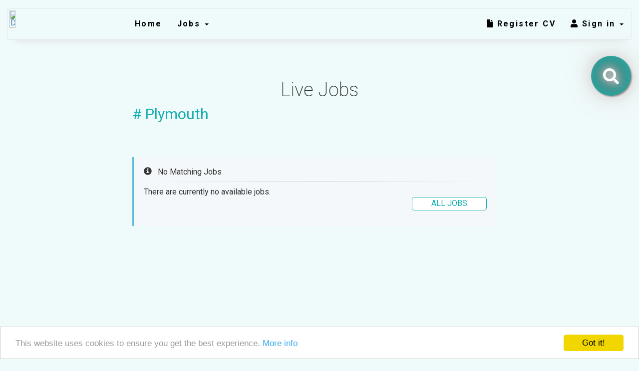

--- FILE ---
content_type: text/html; charset=UTF-8
request_url: https://diamond4jobs.com/jobs-in/plymouth/
body_size: 12408
content:
<style>
@media (min-width: 576px){
    .splosh {
        @extend .standard-align;
        text-align: left;
        background-color: rgba(24,174,175,0.5);
        background-size: cover;
        min-height: 40px;
        position: relative;
        text-align: top;
        padding:20px 25px 25px 30px;
    }
}
hr.message-inner-separator
{
    clear: both;
    margin-top: 10px;
    margin-bottom: 13px;
    border: 0;
    height: 1px;
    background-image: -webkit-linear-gradient(left,rgba(0, 0, 0, 0),rgba(0, 0, 0, 0.15),rgba(0, 0, 0, 0));
    background-image: -moz-linear-gradient(left,rgba(0,0,0,0),rgba(0,0,0,0.15),rgba(0,0,0,0));
    background-image: -ms-linear-gradient(left,rgba(0,0,0,0),rgba(0,0,0,0.15),rgba(0,0,0,0));
    background-image: -o-linear-gradient(left,rgba(0,0,0,0),rgba(0,0,0,0.15),rgba(0,0,0,0));
}
.alert-message
{
    margin: 20px 0;
    padding: 20px;
    border-left: 3px solid #eee;
}
.alert-message h4
{
    margin-top: 0;
    margin-bottom: 5px;
}
.alert-message p:last-child
{
    margin-bottom: 0;
}
.alert-message code
{
    background-color: #fff;
    border-radius: 3px;
}
.alert-message-success
{
    background-color: #F4FDF0;
    border-color: #3C763D;
}
.alert-message-success h4
{
    color: #3C763D;
}
.alert-message-danger
{
    background-color: #fdf7f7;
    border-color: #d9534f;
}
.alert-message-danger h4
{
    color: #d9534f;
}
.alert-message-warning
{
    background-color: #fcf8f2;
    border-color: #f0ad4e;
}
.alert-message-warning h4
{
    color: #f0ad4e;
}
.alert-message-info
{
    background-color: #f4f8fa;
    border-color: #5bc0de;
}
.alert-message-info h4
{
    color: #5bc0de;
}
.alert-message-default
{
    background-color: #EEE;
    border-color: #B4B4B4;
}
.alert-message-default h4
{
    color: #000;
}
.alert-message-notice
{
    background-color: #FCFCDD;
    border-color: #BDBD89;
}
.alert-message-notice h4
{
    color: #444;
}


.float{
	position:fixed;
	width:100px;
	height:100px;
	bottom:40px;
	right:180px;
	top:180px;
	background-color:lightseagreen;
	color:#FFF;
	border-radius:50px;
	text-align:center;
	box-shadow: 2px 2px 3px #999;
	z-index:9000;
}

.my-float{
	margin-top:25px;
}

</style>
<!doctype html>
<html lang="en" prefix="og: http://ogp.me/ns#">
<head>
	<title>Jobs in Plymouth</title>
	<meta http-equiv="content-type" content="text/html; charset=utf-8">
	<meta http-equiv="X-UA-Compatible" content="IE=edge">
  <meta name="viewport" content="width=device-width, initial-scale=1, maximum-scale=1, user-scalable=0">

  <meta name="description" content="Jobs in Plymouth" />
  <meta name="keywords" content="Jobs,in Plymouth" />

    <!-- 
   Chrome and Opera Icons - to add support create your icon with different resolutions. Default is 192x192
     <link rel="icon" sizes="192x192" href="/fav.png" >
    <link rel="icon" sizes="144x144" href="/fav-144.png" >
    <link rel="icon" sizes="96x96" href="/fav-96.png" >
    <link rel="icon" sizes="48x48" href="/fav-48.png" >
  -->
  <link rel="icon" href="/fav.png" >
  <!-- 
   Apple iOS icons
    <link rel="apple-touch-icon" sizes="76x76" href="touch-icon-ipad.png">
    <link rel="apple-touch-icon" sizes="120x120" href="touch-icon-iphone-retina.png">
    <link rel="apple-touch-icon" sizes="152x152" href="touch-icon-ipad-retina.png">
  -->
  <link rel="apple-touch-icon" href="/fav-ios.png">
  <!-- iOS startup image -->
  <link rel="apple-touch-startup-image"  href="/fav-startup.png">
  <!-- Apple additional meta tags -->
  <meta name="apple-mobile-web-app-title" content="Jobs in Plymouth">
  <meta name="apple-mobile-web-app-capable" content="yes">
  <meta name="apple-mobile-web-app-status-bar-style" content="black-translucent">
  <!-- Android web app capable -->
  <meta name="mobile-web-app-capable" content="yes">
  <!-- IE & Windows phone pin icons. Almost same size like ios so it is reused -->
  <meta name="msapplication-square150x150logo" content="fav-ios.png">

  <!-- facebook meta tags for sharing -->

  <meta property="og:locale" content="en_US" />
  <meta property="og:type" content="website" />
  <meta property="og:title" content="Jobs in Plymouth" />
  <meta property="og:description" content="Jobs in Plymouth" />
  <meta property="og:url" content="https://diamond4jobs.com/" />
  <meta property="og:site_name" content="Diamond4Jobs" />
  <meta property="og:image" content="https://diamond4jobs.com/share-image.png" />

  <!-- twitter metatags -->
  <meta name="twitter:card" content="summary_large_image"/>
  <meta name="twitter:description" content="Jobs in Plymouth"/>
  <meta name="twitter:title" content="Jobs in Plymouth"/>
  <!-- add your twitter site 
  <meta name="twitter:site" content="@yourbrand"/>
  --> 
  <meta name="twitter:domain" content="Diamond4Jobs"/>
  <meta name="twitter:image" content="https://diamond4jobs.com/share-image.png" />
  <meta http-equiv="X-UA-Compatible" content="IE=11">

  <!-- RSS -->
  <link rel="alternate" type="application/rss+xml" title="Diamond4Jobs RSS Feed" href="/rss">
  

  <!-- CSS -->

  <!--
	<link rel="stylesheet" href="https://maxcdn.bootstrapcdn.com/bootstrap/3.3.6/css/bootstrap.min.css" integrity="sha384-1q8mTJOASx8j1Au+a5WDVnPi2lkFfwwEAa8hDDdjZlpLegxhjVME1fgjWPGmkzs7" crossorigin="anonymous">

  <link href="https://maxcdn.bootstrapcdn.com/font-awesome/4.7.0/css/font-awesome.min.css" rel="stylesheet"> -->

   <!-- Attached CSS -->
  <link rel="stylesheet" href="/_tpl/diamond4jobs/1.5/css/pricing/price-tables.css" type="text/css" />
  <link rel="stylesheet" href="/_tpl/diamond4jobs/1.5/css/bootstrap.min.css">
  <link rel="stylesheet" href="/_tpl/diamond4jobs/1.5/css/style.css">
  <link rel="stylesheet" href="/_tpl/diamond4jobs/1.5/css/reset.css">
  <link rel="stylesheet" href="/_tpl/diamond4jobs/1.5/css/font-awesome.min.css">
    
  <link href="/js/tags/tagl/assets/css/taggle.css" rel="stylesheet">
  <link href="/_tpl/diamond4jobs/1.5/css/dev.css" rel="stylesheet">
  <link href="/_tpl/diamond4jobs/1.5/css/sjs-updates.css" rel="stylesheet">
  
  <link rel="stylesheet" href="/_tpl/diamond4jobs/1.5/css/jquery-ui.min.css">
  
  <link rel="stylesheet" href="/_tpl/diamond4jobs/1.5/css/bootstrap-select.min.css">

  <noscript>Your browser does not support javascript! Please enable it, otherwise web will not work for you.</noscript>
  
<style type="text/css">
/* EXAMPLE FOR HOMEPAGE LOGO WIDTH CHANGE:*/

.navbar-ur-lp img.site-logo {
 width: 15% !important;
}


/* EXAMPLE FOR JOB LISTING LOGO AND OTHER PAGES:*/

.navbar-ur .row .nav-menu .site-logo {
 width: 10% !important;
}


/* live example */

div.filterHeadline {
 color:  #46CAC6  !important
}

.footer-social {
  text-align: center;
}
.footer-social li {
  display: inline;
position:relative
}

#d4j-signup h1 {
    font-size: 40px;
    color: #FFFFFF;
    font-weight: 100;
    margin: 20px;
    margin-top: 20px;
    text-align: center;
}
#d4j-signup h2 {
    font-size: 30px;
    color: #FFFFFF;
    font-weight: 100;
    margin: 20px;
    margin-top: 20px;
}
#d4j-signup p {
    font-size: 16px;
font-weight: 100;
color: #fff;
margin: 0 auto;
    margin-top: 0px;
margin-top: 2%;
line-height: 1.2;
}

.contact-us input {
  -webkit-border-radius: 5px;
     -moz-border-radius: 5px;
          border-radius: 5px;
}



.splash { background-image: url('/uploads/images/1608306828_diamond-Wallpaper-Wide-number-YQ2.jpg') !important; }
/* color customizer */
.static-page strong, .footer ul li a:hover, .footer ul li a:focus, .nav-menu ul li a:hover, .nav-menu ul li a:focus, .nav-reg ul li a:hover, .nav-reg ul li a:focus, .navbar-ur .row .nav-menu .fa, #package-wrapper .trial, #package-wrapper li::before, .rss-ul li a, .green, .signup-page .si-emp:hover, .signup-page .si-emp:focus, .checkbox-custom:checked:after, .action-req .caution p span, .search-filter .filter-menu .fa, div.filterHeadline, a.btn-ns:hover, a.btn-ns:focus, a.btn-eu:hover, a.btn-eu:focus, .detail-font strong, .limr, #applicantCvLabel:hover, #applicantCvLabel:focus, #applicantCvLabel {
  color: #18aeaf !important;
}
.navbar-ur .row .nav-reg ul #sign-up-btn, .checkbox-custom, .create-profile .row .tos input, #jobpopup .tos input, .subscribe-tos input, #applicantCvLabel:hover, #applicantCvLabel:focus, #applicantCvLabel {
  border-color: #18aeaf !important;
}
.contact-us .btn, #pricing-btn, .btn, .signup-page .su-emp, .checkbox-green:checked {
  background: #18aeaf !important;
  border-color: #18aeaf !important;
}

.contact-us .btn:hover, .contact-us .btn:focus, #pricing-btn:hover, #pricing-btn:focus, .btn:hover, .btn:focus, .signup-page .su-emp:hover, .signup-page .su-emp:focus, .btn-back, .btn-social {
  background: #fff !important;
  color: #18aeaf !important;
}
#package-wrapper .brilliant {
   color: #18aeaf !important;
   border-color: #18aeaf !important;
}
#package-wrapper .price {
 color: #565656 !important;
}
#package-wrapper .brilliant::before {
  border-color: #18aeaf transparent transparent transparent !important;
}
.taggle_list .taggle, .side-collapse, .navbar-inverse .navbar-nav>.open>a:hover, .navbar-inverse .navbar-nav>.open>a:focus, .candidate-v2 .col-md-2 {
  background: #18aeaf !important;
}
.taggle_list .taggle:hover, .taggle_list .taggle:focus, #cvLabel, .action-req .caution, .action-req .caution .fa-exclamation-triangle, .checkbox-green, div#jobtypee p, .clearallfilters span {
   color: #18aeaf !important;
   border-color: #18aeaf !important;
}
.pagination-cl .center-btn .btn-pg, .pagination-cl .center-btn .btn {
  background: #C7C7C7 !important;
}
.pagination-cl .center-btn .btn:hover, .pagination-cl .center-btn .btn:focus {
  color: #fff !important;
  background: #18aeaf !important;
}

.pagination-cl .center-btn .active {
  background: #18aeaf !important;
}
.btn-next, .btn-back:hover, .btn-back:focus, .btn-social:hover, .btn-social:focus, #jobpopup .btn-ns.active, #jobpopup .btn-eu.active, #jobpopup .btn-modal-a, .navbar-toggle {
  background: #18aeaf !important;
  color: #fff !important;
  border-color: #18aeaf !important; 
}
#jobpopup .btn-modal-c:hover , #jobpopup .btn-modal-c:focus {
  color: #4A4A4A !important;
}
.btn-next:hover, .btn-next:focus {
  background: #fff !important;
  color: #18aeaf !important;
}
#jobpopup .btn-modal-c {
  background: #EEEEEE !important;
}
.candidate-v2 .col-md-2 li.active, .candidate-v2 .col-md-2 li:hover, .candidate-v2 .col-md-2 li:focus  {
  background-color: rgba(-27,149,175, 1) !important;
}
.navbar-inverse .navbar-toggle .icon-bar {
  background-color: #fff !important;
}

@media only screen and (max-device-width: 767px) and (min-device-width: 240px){
  .nav > li {
    border-color: rgba(-27,149,175, 1) !important;
  }
}
input#keywords {
    -webkit-box-sizing: border-box;
    -moz-box-sizing: border-box;
    box-sizing: border-box;
    height: 42px; 
    margin-bottom: 30px;
    padding: 0 20px;
}

input#subscribe_email{
  -webkit-box-sizing: border-box;
    -moz-box-sizing: border-box;
    box-sizing: border-box;
    height: 42px; 
    margin-bottom: 30px;
    padding: 0 20px;

}
.form-group.position input#landing_title{
    box-sizing: border-box;
    height: 46px; 
    padding: 0 10px;
}
</style>

<script src="/_tpl/diamond4jobs/1.5/js/jquery.min.js"></script>
<script src="/_tpl/diamond4jobs/1.5/js/bootstrap.min.js"></script>
<script src="/_tpl/diamond4jobs/1.5/js/jquery-ui.min.js"></script>
<script src="/_tpl/diamond4jobs/1.5/js/jquery.ui.touch-punch.min.js"></script>
<script src="/_tpl/diamond4jobs/1.5/js/bootstrap3-typeahead.min.js"></script>
<script src="/_tpl/diamond4jobs/1.5/js/bootstrap-select.min.js"></script>

  <!--
  <script src="https://ajax.googleapis.com/ajax/libs/jquery/2.1.4/jquery.min.js"></script>-->

  <!--fallback jquery
  <script>if (!window.jQuery) { document.write('<script src="/js/jquery-1.11.2.min.js"><\/script>'); }</script>-->
  
  <!--
  <script src="https://maxcdn.bootstrapcdn.com/bootstrap/3.3.6/js/bootstrap.min.js" integrity="sha384-0mSbJDEHialfmuBBQP6A4Qrprq5OVfW37PRR3j5ELqxss1yVqOtnepnHVP9aJ7xS" crossorigin="anonymous"></script>
  <!--fallback bootstrap-
  <script>$.fn.modal || document.write('<script src="/js/bootstrap/js/bootstrap.min.js"><\/script>')</script>->

  <!-- HTML5 shim, for IE6-8 support of HTML5 elements. All other JS at the end of file. -->
  <!--[if lt IE 9]>
    <script src="/js/bootstrap/vendor/html5shiv.js"></script>
    <script src="/js/bootstrap/vendor/respond.min.js"></script>
  <![endif]-->


<script type="text/javascript">
    window.cookieconsent_options = {"message":"This website uses cookies to ensure you get the best experience.","dismiss":"Got it!","learnMore":"More info","link":"/privacy-policy","theme":"light-bottom"};
</script>

<script type="text/javascript" src="//cdnjs.cloudflare.com/ajax/libs/cookieconsent2/1.0.9/cookieconsent.min.js"></script>


</head>

<!--<body itemscope itemtype="http://schema.org/Product">-->
<body>

<div class="page-loader"></div>

<!-- enclosed in the footer -->
<div id="wrapper">

<!-- //////////////// NAVBAR-UR ///////////// -->

<header role="banner" class="navbar navbar-fixed-top navbar-inverse">
      <div class="container">
        <div class="navbar-header">
          <div class="navbar-toggle pull-left" style="display:none;"><!--<span class="icon-bar"></span><span class="icon-bar"></span><span class="icon-bar"></span>--></div>
        </div>
        <div class="side-collapse in">
          <nav role="navigation" class="navbar-collapse">
            <ul class="nav navbar-nav">


              <li><a id="mob-menu-jobs" data-toggle="dropdown" href="#">Jobs &nbsp;<i class="fa fa-chevron-down" aria-hidden="true"></i></a>
                <ul class="dropdown-menu" role="menu" aria-labelledby="mob-menu-jobs">
                  <li role="presentation"><a role="menuitem" tabindex="-1" href="/jobs">All</a></li>
                                                          <li role="presentation"><a role="menuitem" tabindex="-1" href="/jobs/favourites">Favorites</a></li>
                                                      </ul>
              </li>

                             <li><a href="/companies">Companies</a></li>
              
                             <li><a href="/register-candidates">Upload CV +</a></li>
              
                            <li><a href="/dashboard/post">Post a job +</a></li>
              
                              <li><a id="mob-menu-sign-in" data-toggle="dropdown" href="#">Sign in &nbsp;<i class="fa fa-chevron-down" aria-hidden="true"></i></a>
                  <ul class="dropdown-menu" role="menu" aria-labelledby="mob-menu-sign-in">
                    <li role="presentation"><a role="menuitem" tabindex="-1" href="/login-recruiters">RECRUITERS</a></li>

                                         <li role="presentation"><a role="menuitem" tabindex="-1" href="/login-candidates">JOBSEEKERS</a></li>
                    
                  </ul>
                </li>

                <li><a href="/sign-up" id="sign-up-btn">Sign up</a></li>
              
            </ul>
          </nav>
        </div>
      </div>
</header> <!-- main-menu-->

<style>
.navbar-default {
  background-color: gray;
  /*background: linear-gradient(180deg, rgba(93,164,164,1) 0%, rgba(160,224,224,0.8140354046242775) 0%, rgba(255,255,255,1) 100%);*/
  /*border-color: silver;*/
  
  box-shadow: 0 15px 15px -15px Gainsboro;
}
.navbar-default .navbar-brand {
  color: #000000;
}
.navbar-default .navbar-brand:hover,
.navbar-default .navbar-brand:focus {
  color: #b22222;
}
.navbar-default .navbar-text {
  color: #000000;
}
.navbar-default .navbar-nav > li > a {
  color: #000000;
}
.navbar-default .navbar-nav > li > a:hover,
.navbar-default .navbar-nav > li > a:focus {
  color: #b22222;
}
.navbar-default .navbar-nav > li > .dropdown-menu {
  background-color: #rgb(239,250,250);
}
.navbar-default .navbar-nav > li > .dropdown-menu > li > a {
  color: #000000;
}
.navbar-default .navbar-nav > li > .dropdown-menu > li > a:hover,
.navbar-default .navbar-nav > li > .dropdown-menu > li > a:focus {
  color: #b22222;
  background-color: rgb(239,250,250);
}
.navbar-default .navbar-nav > li > .dropdown-menu > li.divider {
  background-color: rgb(239,250,250);
}
.navbar-default .navbar-nav .open .dropdown-menu > .active > a,
.navbar-default .navbar-nav .open .dropdown-menu > .active > a:hover,
.navbar-default .navbar-nav .open .dropdown-menu > .active > a:focus {
  color: #b22222;
  background-color: rgb(239,250,250);
}
.navbar-default .navbar-nav > .active > a,
.navbar-default .navbar-nav > .active > a:hover,
.navbar-default .navbar-nav > .active > a:focus {
  color: #b22222;
  background-color:rgb(239,250,250);
}
.navbar-default .navbar-nav > .open > a,
.navbar-default .navbar-nav > .open > a:hover,
.navbar-default .navbar-nav > .open > a:focus {
  color: #b22222;
  background-color: rgb(239,250,250);
}
.navbar-default .navbar-toggle {
  border-color: rgb(239,250,250);
}
.navbar-default .navbar-toggle:hover,
.navbar-default .navbar-toggle:focus {
  background-color: rgb(239,250,250);
}
.navbar-default .navbar-toggle .icon-bar {
  background-color: #000000;
}
.navbar-default .navbar-collapse,
.navbar-default .navbar-form {
  border-color: #000000;
}
.navbar-default .navbar-link {
  color: #000000;
}
.navbar-default .navbar-link:hover {
  color: #b22222;
}

.navbar {
    z-index: 10;
}
.navbar-collapse.in{
    background:rgb(239,250,250);
    position: relative
}

.menu-text {
    font-weight:600;
    letter-spacing: 0.15em;
    padding-top:.4em
}   

#nav1
{  
    background-color:transparent; /*whichever you want*/
}

hr {
  width:100%;
  border:none;
  height: 20px;
  color:gray;
  height: 50px;
  border-bottom: 1px solid #1f1209;
  box-shadow: 0 20px 20px -20px #333;
  color:transparent;
}

@media (max-width: 767px) {
  .navbar-default .navbar-nav .open .dropdown-menu > li > a {
    color: #000000;
  }
  .navbar-default .navbar-nav .open .dropdown-menu > li > a:hover,
  .navbar-default .navbar-nav .open .dropdown-menu > li > a:focus {
    color: #b22222;
  }
  .navbar-default .navbar-nav .open .dropdown-menu > .active > a,
  .navbar-default .navbar-nav .open .dropdown-menu > .active > a:hover,
  .navbar-default .navbar-nav .open .dropdown-menu > .active > a:focus {
    color: #b22222;
    background-color: #79d0cc;
  }
  
  .left-corner-logo {
      display:none;
  }
}</style>

<div class="container-fluid">
    <nav class="navbar navbar-default" id="nav1" style="height:4em;margin-top:1em;">
        <!-- Brand and toggle get grouped for better mobile display -->
        
        
        <div class="navbar-header">
            <button type="button" data-target="#navbarCollapse" data-target-2=".side-collapse-container" data-toggle="collapse" class="navbar-toggle" style="right:-1em;top:-1em">
                <span class="sr-only">Toggle navigation</span>
                <span class="icon-bar"></span>
                <span class="icon-bar"></span>
                <span class="icon-bar"></span>
            </button>
            <!--<a href="#" class="navbar-brand">Brand</a>-->
            <div class="left-corner-logo" style="position:absolute;padding:0.2em">
                <a href="/" id="logo=link">
                <img src="/uploads/logos/DIamond4jobs new 7 logo.png" class="site-logo" alt="Diamond4Jobs" id="logo-img" >
                </a>
            </div>
        </div>
        
        
        <!-- Collection of nav links, forms, and other content for toggling -->
        <div id="navbarCollapse" class="collapse navbar-collapse">
            <ul class="nav navbar-nav" style="margin-left:14em">
                <li class="menu-text"><a href="/">Home</a></li>
                <li class="dropdown" style="width:220px">
                    <a data-toggle="dropdown" class="dropdown-toggle menu-text" style="margin-top:.4em" href="#">Jobs <b class="caret"></b></a>
                    <ul class="dropdown-menu">
                        <li class="menu-text" ><a href="#" aria-pressed="false" data-toggle="modal" data-target="#exampleModal">Search Jobs</a></li>
                        <li class="menu-text"><a role="menuitem" tabindex="-1" href="/jobs">Browse All</a></li>
                        <li class="menu-text"><a role="menuitem" tabindex="-1" href="/jobs-by-category">Browse By Category</a></li>
                        <li class="menu-text"><a role="menuitem" tabindex="-1" href="/jobs/favourites?landing_title_tags=&landing_title=&landing_location=&landing_location_name=&miles_radius=">Favorites</a></li>
                    </ul>
                </li>
            </ul>
            <ul class="nav navbar-nav navbar-right">
                <li class="menu-text"><a href="/register-candidates"><i class="fa fa-file"></i> Register CV</a></li>
                <li class="dropdown">
                <a data-toggle="dropdown" class="dropdown-toggle menu-text" style="margin-top:.4em" href="#"><i class="fas fa-user">&nbsp;</i>Sign in <b class="caret"></b></a>
                <ul class="dropdown-menu">    
                    <li class="menu-text"><a role="menuitem" tabindex="-1" href="/login-candidates">Jobseekers</a></li>
                    <li class="menu-text"><a role="menuitem" tabindex="-1" href="/login-recruiters">Recruiters</a></li>
                </ul>
            </ul>
            <!--
            <form class="navbar-form navbar-left">
                <div class="input-group">
                    <input type="text" class="form-control" placeholder="Search">
                    <span class="input-group-btn">
                        <button type="button" class="btn btn-default"><span class="glyphicon glyphicon-search"></span></button>
                    </span>
                </div>
            </form>-->
        </div>
    </nav>
</div>

<div class="responsive-logo row" style="position:absolute;top:1.8em">
  <!--
  <img style="width: 20%; padding: 7px 10px 2px 2px;" src="/uploads/logos/DIamond4jobs new 7 logo.png" alt="Website's Logo">
  -->
  <span style="text-transform:lowercase;font-weight:600;letter-spacing: 0.15em;padding-top:.4em;color:lightseagreen;font-family:Kristen ITC;font-size:1.3em">Diamond</span>
  <span style="text-transform:uppercase;font-weight:600;letter-spacing: 0.05em;padding-top:.4em;color:firebrick;font-family:Kristen ITC;font-size:1.3em">4</span>
  <span style="text-transform:lowercase;font-weight:600;letter-spacing: 0.15em;padding-top:.4em;color:lightseagreen;font-family:Kristen ITC;font-size:1.3em">Jobs</span>
</div><link rel="stylesheet" href="/_tpl/diamond4jobs/1.5/css/joblisearch.css">
<!--<link href="https://cdnjs.cloudflare.com/ajax/libs/font-awesome/5.15.3/css/all.min.css" rel="stylesheet">-->
<div >
	<div class="container">
					<div id="searchbar">
			    				<link rel="stylesheet" href="/_tpl/diamond4jobs/1.5/css/bootstrap-tagsinput.css">
<link rel="stylesheet" href="/_tpl/diamond4jobs/1.5/css/toggles.css">
<link rel="stylesheet" href="/_tpl/diamond4jobs/1.5/css/toggles-modern.css">


<script src="/_tpl/diamond4jobs/1.5/js/bootstrap3-typeahead.min.js"></script>
<script src="/_tpl/diamond4jobs/1.5/js/bloodhound.js"></script>
<script src="/_tpl/diamond4jobs/1.5/js/bootstrap-tagsinput.js"></script>
<link href="https://cdnjs.cloudflare.com/ajax/libs/font-awesome/5.15.3/css/all.min.css" rel="stylesheet">

<!-- MINIFIED JS - recommended for production -->
<script src="/_tpl/diamond4jobs/1.5/js/toggles.min.js"></script>

<script src="/_tpl/diamond4jobs/1.5/js/d4j.search.js"></script>
<style>
.center_div{
    margin: 0 auto;
    width:100% /* value of your choice which suits your alignment */
}

.border-gradient-rounded {
    padding: .5rem;
    border: 1px solid transparent;
    border-bottom:none;
    border-radius: 3px;
    background: 
        linear-gradient(to right, white, white), 
        linear-gradient(15deg, white , silver); 
    background-clip: padding-box, border-box;
    background-origin: padding-box, border-box;
}

.refine-search { 
            display: flex; 
            flex-direction: row;
} 
          
.refine-search:before, 
.refine-search:after { 
            content: ""; 
            flex: 1 1; 
            border-bottom: 1px solid gray;
            border-right: 1px solid gray;
            margin: auto; 
} 

.surround-line {
   width: 100%; 
   text-align: center; 
   line-height: 0.1em;
   margin: 10px 0 20px; 
   height: 100px;
   border: 0;
   box-shadow: 0 10px 10px -10px #8c8c8c inset;
}

.btn-circle {
  text-align: center;
  padding: 0px 10px;
  font-size: 12px;
  line-height: 1.428571429;
  border-radius: 15px;
}
.btn-circle.btn-lg {
  font-size: 12px;
  line-height: 1.33;
  border-radius: 25px;
}

.btn-circle.btn-xl {
  width: 70px;
  height: 70px;
  padding: 0px 0px;
  font-size: 14px;
  line-height: 1.33;
}
.btn-circle::focus {
  width: 70px;
  height: 70px;
  padding: 0px 0px;
  font-size: 14px;
  line-height: 1.33;
}

.btn-circle:after{
	box-shadow: inset 0 0 0 1px red;
}
.btn-circle:before{
	background: red;
	box-shadow: inset 0 0 0 50 green;
}
.btn-circle:hover:before{
    box-shadow: inset 0 0 0 1px green;
}

.glow {
  font-size: 1em;
  color: #fff;
  text-align: center;
  -webkit-animation: glow 1s ease-in-out infinite alternate;
  -moz-animation: glow 1s ease-in-out infinite alternate;
  animation: glow 1s ease-in-out infinite alternate;
}

@-webkit-keyframes glow {
  from {
    text-shadow: 0 0 10px #fff, 0 0 20px #fff, 0 0 30px #18aeaf, 0 0 40px #18aeaf, 0 0 50px #18aeaf, 0 0 60px #18aeaf, 0 0 70px #18aeaf;
  }
  
  to {
    text-shadow: 0 0 20px #fff, 0 0 30px #ca0307, 0 0 40px #ca0307, 0 0 50px #ca0307, 0 0 60px #ca0307, 0 0 70px #ca0307, 0 0 80px #ca0307;
  }
}

.fa-diamond{
  transform: rotate(180deg);
  transition: transform 1s linear;
}

.fa-diamond.open{
  transform: rotate(0deg);
  transition: transform 1s linear;
}

.top-buffer { margin-top:20px; }

.form-control {
    width:100%;
    border-radius: 5px;
}

.typeahead-search .tt-hint, .tt-input, .tt-menu {
    position: relative;
    width:100%;
    display: inline-block;
}
.dropdown-menu {
    width: 100%;
}
.search-input {
  width: 100% !important;
  height: 36px !important;
  font-size:16px;
  margin-top:0;
}



.toggle-search {
    padding: 0px 10px 10px 0px;
    border-radius: 75%;
}

.clearbutton { 
    position:absolute;
    top: 1.1em;
    bottom:0;
    right:1.1em;
    border-radius: 4px; 
    z-index: 2; 
    border: none; 
    height: 2em;
    width: 2em; 
    cursor: pointer; 
    color: white; 
    background-color: firebrick;
       
}

.search-panel{
    background: none;
    border-radius: 5px;
    -webkit-box-shadow: 5px 1px 15px 5px rgba(0,0,0,0.47);
    box-shadow: 5px 1px 15px 5px rgba(0,0,0,0.47);    
}

.disappear{
	display:none;
}
.appear{
	display:unset;
}

.floating-search-button{
	position:fixed;
	width:80px;
	height:80px;
	bottom:1em;
	right:1em;
	top:7em;
	background-color:lightseagreen;
	color:#FFF;
	border-radius:50px;
	text-align:center;
	box-shadow: 2px 2px 3px #999;
	z-index:9;
}

.floating-search-button:hover {
    background:white;
}



.my-float{
	margin-top:25px;
}

.vcenter {
    padding: 2% 0% 0% 0%;
    
}

#miles_slider .slider-selection {
	background: #BABABA;
}


.radius-slider {
    position: relative;
   
}
.radius-slider-reading {
    position: relative;
    top: 50%;
    transform: translateY(20%);
    text-transform: uppercase;
    font-weight:550;
    font-size:0.85em;
    background:transparent;
    padding: 0.7em 0 0 0;
    border-radius: 75%;
    text-align: right;
    width 100%
}


</style>
<script>
    var expandSearch = "";
    var togglesrch=false;
    (function ($) {
        $(document).ready(function() {
            var div = document.getElementById('rotating-container');
            var icon = document.getElementById('rotating-icon');
            var open = false;
            
            $(".clearbutton").on('click', function(event){
                $("#"+this.value).val("");
                if(this.value=="landing_location_name"){
                    $("#landing_location").val("");
                }
                if(this.value=="landing_title"){
                     $('#landing_title_tags').tagsinput('removeAll');
                }
            });
            
            $('#miles_slider').slider({
	            formatter: function(value) {
		            return value;
	            },
	            slide: function(event, ui) { 
	                        $("#miles_display").html(ui.value);
                            $("#miles_radius").val(ui.value);
                 },
	       });
          
            const queryString = window.location.search;
            const urlParams = new URLSearchParams(queryString);
            if (urlParams.has('or_and')){
                if (urlParams.get('or_and') == 'and'){
                    $('#toggle-any-or').toggles( { on:true, text: { on: 'All', off: 'Any' } , } );
                    $('#or_and').val("and");
                } else {
                    $('#toggle-any-or').toggles( { on:false, text: { on: 'All', off: 'Any' } , } );
                    $('#or_and').val("or");
                }
            }
            
            $('#miles_slider').slider('value',$("#miles_radius").val());
            $('#miles_display').html($("#miles_radius").val());
            
            $("#afloater").click(function(){
              togglesrch=true;
              setTimeout(
                  function(){
                      $('#afloater').addClass('disappear');
                  }, 300);
            });
	        
	        $('#exampleModal').on('hidden.bs.modal', function () {
                togglesrch=false;
                setTimeout(
                  function(){
                      $('#afloater').removeClass('disappear');
                  }, 300);
            });
            
        });
        
        
        
    })(jQuery);
    
    
</script>
<p>
<br>
<br>
<br>
</p>
<div class="container-flex" id="afloater">
    		<a href="#" class="floating-search-button" aria-pressed="false" data-toggle="modal" data-target="#exampleModal">
                <div  class="glow" >    
                <!--<div  class="glow" aria-pressed="false" data-toggle="collapse" data-target="#footwear" aria-expanded="false" aria-controls="footwear">-->
                    <i class="fas fa-search fa-2x my-float"></i>
                </div>    
            </a>
</div>

<style>

    .jobsrch-modal-item-grid {
      display: grid;
      gap: 10px;
      grid-template-columns: [col] 75% [col] 25% ;
      grid-template-rows: [row] auto [row] auto ;
      width:100%;
      justify-items: center;
    }
    
    .jobsrch-modal-item-grid-top-l {
      grid-column: col ;
      grid-row: row ;
    }
    
    .jobsrch-modal-item-grid-top-r {
      grid-column: col 2;
      grid-row: row ;
    }
    
    .jobsrch-modal-item-grid-bottom-l {
      grid-column: col ;
      grid-row: row 2 ;
    }
    
    .jobsrch-modal-item-grid-bottom-r {
      grid-column: col 2 ;
      grid-row: row 2;
    }
    
input[type=range] {
  height: 50px;
  -webkit-appearance: none;
  margin: 10px 0;
  width: 100%;
  background:#def3f2;;
}
input[type=range]:focus {
  outline: none;
}
input[type=range]::-webkit-slider-runnable-track {
  width: 100%;
  height: 15px;
  cursor: pointer;
  animate: 0.2s;
  box-shadow: 1px 1px 1px #002200;
  background: #FFFFFF;
  border-radius: 3px;
  border: 1px solid #FFFFFF;
}
input[type=range]::-webkit-slider-thumb {
  box-shadow: 4px 4px 6px #C0C0C0;
  border: 0px solid #000000;
  height: 40px;
  width: 18px;
  border-radius: 23px;
  background: #20B2AA;
  cursor: pointer;
  -webkit-appearance: none;
  margin-top: -13px;
}
input[type=range]:focus::-webkit-slider-runnable-track {
  background: #FFFFFF;
}
input[type=range]::-moz-range-track {
  width: 100%;
  height: 15px;
  cursor: pointer;
  animate: 0.2s;
  box-shadow: 1px 1px 1px #002200;
  background: #FFFFFF;
  border-radius: 3px;
  border: 1px solid #FFFFFF;
}
input[type=range]::-moz-range-thumb {
  box-shadow: 4px 4px 6px #C0C0C0;
  border: 0px solid #000000;
  height: 40px;
  width: 18px;
  border-radius: 23px;
  background: #20B2AA;
  cursor: pointer;
}
input[type=range]::-ms-track {
  width: 100%;
  height: 15px;
  cursor: pointer;
  animate: 0.2s;
  background: transparent;
  border-color: transparent;
  color: transparent;
}
input[type=range]::-ms-fill-lower {
  background: #FFFFFF;
  border: 1px solid #FFFFFF;
  border-radius: 6px;
  box-shadow: 1px 1px 1px #002200;
}
input[type=range]::-ms-fill-upper {
  background: #FFFFFF;
  border: 1px solid #FFFFFF;
  border-radius: 6px;
  box-shadow: 1px 1px 1px #002200;
}
input[type=range]::-ms-thumb {
  margin-top: 1px;
  box-shadow: 4px 4px 6px #C0C0C0;
  border: 0px solid #000000;
  height: 40px;
  width: 18px;
  border-radius: 23px;
  background: #20B2AA;
  cursor: pointer;
}
input[type=range]:focus::-ms-fill-lower {
  background: #FFFFFF;
}
input[type=range]:focus::-ms-fill-upper {
  background: #FFFFFF;
}


</style>

<!-- Modal -->
<div class="modal fade" id="exampleModal" tabindex="-1" role="dialog" aria-labelledby="exampleModalLabel" aria-hidden="true" >
  <div class="modal-dialog modal-lg modal-dialog-centered" role="document" >
    <div class="modal-content" style="background-color:  #def3f2;">
      <div class="modal-header">
        <h5 class="modal-title" id="exampleModalLabel" style="text-align:center;text-transform:uppercase;font-weight:500">Job Search</h5>
        <button type="button" class="close" data-dismiss="modal" aria-label="Close">
          <span class="glyphicon glyphicon-remove" style></span>
        </button>
      </div>
      <div class="modal-body">
        <section id="searchform">
        <div class="container-flex">
            <div class="panel" style="background-color:  #def3f2;">
                <div class="">
	                <form id="landing_form" method="get" action="/searched" role="search"  autocomplete="on" >
		                <div class="top-search">
	                        <div class="row">
	                            <div class="col-sm-1">&nbsp;</div>
	                            <div class="col-sm-9">
	                                <div class="hf">
	                                    <div class="form-group position">
	                                        <div class="text-uppercase" style="font-weight:bold">
	                                            
	                                        </div>
	                                        <div class="typeahead-search_term">
	                                            <input placeholder="" class="form-control"  id="landing_title_tags" name="landing_title_tags" autocomplete="off" style="position: relative; vertical-align: top; background-color: transparent;"/>
	                                            <input type="hidden" id="landing_title" name="landing_title" />
	                                        </div>
	                                    </div>
	                                </div>
	                            </div>
	                            <div class="col-sm-2">
	                                <div class="text-uppercase text-left" style="font-weight:bold">
	                                    Match
	                                </div>
	                                <div class="vcenter">
	                                <div class="toggle toggle-modern toggle-search" id="toggle-any-or" /></div>
	                                <input type="hidden" id="or_and" name="or_and" value="or" value=""/>
	                                </div>
	                            </div>
	                        </div>
	                        <div class="row">
	                            <div class="col-sm-1">&nbsp;</div>
	                            <div class="col-sm-8">
	                                <div class="hf">
		                                <div class="form-group position">
		                                    <div class="text-uppercase  text-left" style="font-weight:bold">
		                                        Where
		                                    </div>
		                                    <div class="typeahead-search" >
		                                        <input placeholder="Place name or postcode" id="landing_location_name" class="form-control search-input search-box" style="width:100%" name="landing_location_name" autocomplete="off" style="border-radius:5%" value=""/>
		                                  		<button type="button" class="clearbutton" value="landing_location_name"><span class="glyphicon glyphicon-remove"></span></button>
		                                  		<input type="hidden" id="landing_location" class="form-control"  name="landing_location" type="text" autocomplete="off" value=""/>
		                                        
		                                    </div>
		                                    <div id="landing_location_invalid" class="help-block with-errors"></div>
		                                </div>
	                                </div>
	                            </div>
	                            <div class="col-sm-3">
	                                <div class="text-uppercase text-left" style="font-weight:bold">
	                                    Radius
	                                </div>
	                                <div class="vcenter">
	                                        <div id="miles_slider" class="radius-slider" style="background: #18aeaf;max-width:100%">
	                                        <input type="hidden" id="miles_radius" name="miles_radius" type="text" autocomplete="off" value="" />
	                                        <div class="static-form-control radius-slider-reading" >+ <span id="miles_display"></span> Miles</div>
	                                    </div>
	                                    <!--
    	                                <div class="range-slider">
                                          <input id="miles_slider2" class="range-slider__range" type="range" value="10" min="0" max="100" />
                                          <input type="hidden" id="miles_radius" name="miles_radius" type="text" autocomplete="off" value="" />
                                        <div class="static-form-control radius-slider-reading" >+ <span id="miles_display"></span> Miles</div>-->
                                    </div> 
	                            </div>
	                        </div>
	                        <input type="hidden" id="search_expand" name="search_expand" value="true"/>
    	                    <div class="container-flex">
            	                    <div class="text-center" style="text-align: center; margin-top:50px;margin-bottom:0px;padding-bottom:0px;">
            	                        <button class="btn" type="submit">Search</button>
            	                    </div>
    	                    </div>
	                    </div>
	                </form>
                </div>
            </div>
        </div>
    </section>   
      </div>
     
    </div>
  </div>
</div>							</div>
			</div>
</div>

<div class="jobs-v1" >
	<div class="container" >
		<div class="row search-heading ">
			<div class="col-md-12 col-sm-12 col-xs-12" >
				<h2 style="margin-top:13px;margin-bottom:15px;">Live Jobs</h2>
			</div>
		</div>

		<!-- SIDEBAR FILTERS -->
									
		<!-- SIDEBAR FILTERS -->

		<!-- JOB LISTINGS -->
				<div class="col-md-2">&nbsp;</div>
		<div class="col-md-8 offset-md-2 col-sm-12 col-xs-12 joblisting-padding" >
						
            <!-- *************************************** -->
		    <div id="main" role="main" class="mobile-mt">
			    <div id="jobs-loader" class="overlay displayNone" ></div>
								    								
									<div class="remove_idd displayNone" > </div>
                    <div id="job-listings " >
                    	<style>
    .d4jselect {
      text-transform:capitalize;
      letter-spacing: 0.1em;
      z-index:9;
    }
    
    @media (max-width : 1180px){
        
        #search-results-message {
            
            max-width:135%;
        }
            
    }
    
    @media (min-width: 1181px){
        
        #search-results-message {
            
            max-width:135%;
            
        }
        
    }
    
</style>

<div class="listing-headline" style="padding-bottom:1px !important;">
				<div id="jobtypee" class="search_typee filterHeadline">
            	  # Plymouth                 
            </div>
            <div class="clearallfilters">
            	<span> Clear all</span>
           	</div>
		
        
    
    
        
    <div class="row search-result align-center">
            </div>
    
    
</div>
											            							<div id="no-ads" class="general-wrap p25">
    								<div class="alert-message alert-message-info" style="padding:20px 20px 60px 20px;margin:50px 20 300px 0">
                                        <span class="glyphicon glyphicon-info-sign"></span>&nbsp;&nbsp;&nbsp;<strong>No Matching Jobs</strong>
                                        <hr class="message-inner-separator">
                                        <p>There are currently no available jobs.</p>
                                        <SPAN class="pull-right"><a href="/jobs"><button type="button" class="btn btn-back">All Jobs</button></a></SPAN>
                                    </div>
    							</div>
																		</div>
					
		    </div>
            <!-- ******************************************** -->

			<!-- PAGINATOR -->
			<div class="row">
			    <div class="hidden-md hidden-lg hidden-xl">
        			<div style="margin-right:50px;">
            			            				            			        			</div>
			    </div>
			    <div class="hidden-xs hidden-sm">
        			<div style="margin-right:15px;">
            			            				            			        			</div>
			    </div>
			</div>
			<!-- PAGINATOR -->

		</div>
		<!-- JOB LISTINGS -->
	</div>
</div>

<link href="https://cdnjs.cloudflare.com/ajax/libs/font-awesome/5.15.3/css/all.min.css" rel="stylesheet">

<div class="footer">
	<div class="container" style="background-color:rgba(255, 255, 255, 0.4);">
		<div class="row">
			<div class="col-md-3 col-sm-3 col-xs-4 footer-f1">
				<ul>
				<!--<li class="hidden-md" style="text-decoration: underline;">GENERAL</li>-->
									 						 	
					 						 							 			                                    					 				    					 				
					 								 							 		
					 						 										 						 	
					 						 							 			                                    					 				    					 				        <li><a title="contact" href="/contact">Contact Us</a></li>
					 				    					 				
					 								 							 		
					 						 										 						 	
					 						 							 			                                    					 				    					 				        <li><a title="about" href="/about">About</a></li>
					 				    					 				
					 								 							 		
					 						 										 						 	
					 						 							 			                                    					 				    					 				
					 								 							 		
					 						 										 						 	
					 						 							 			                                    					 				    					 				
					 								 							 		
					 						 										 						 	
					 						 							 			                                    					 				    					 				
					 								 							 		
					 						 										 										 						 	
					 						 							 			                                    					 				    					 				        <li><a title="terms-and-conditions" href="/terms-and-conditions">Terms & Conditions</a></li>
					 				    					 				
					 								 							 		
					 						 										 						 	
					 						 							 			                                    					 				    					 				        <li><a title="privacy-policy" href="/privacy-policy">Privacy Policy</a></li>
					 				    					 				
					 								 							 		
					 						 										 						 	
					 						 							 			                                    					 				    					 				
					 								 							 		
					 						 										 						 	
					 						 							 			                                    					 				    					 				
					 								 							 		
					 						 										 						 	
					 						 							 			                                    					 				    					 				
					 								 							 		
					 						 										 						 	
					 						 							 			                                    					 				    					 				
					 								 							 		
					 						 										 						 	
					 						 							 			                                    					 				    					 				
					 								 							 		
					 						 										 						 	
					 						 							 			                                    					 				    					 				
					 								 							 		
					 						 										 						 	
					 						 							 			                                    					 				    					 				
					 								 							 		
					 						 										 						 	
					 						 							 								 			    <li><a title="Data security" href="/gdpr">GDPR</a></li>
					 			    
					 							 		
					 						 									</ul>
			</div>
			<div class="footer-f3 col-sm-3 col-md-3 col-xs-4 ">
				<ul>
					<li><span class="h5" style="color:#18afaf">JOBSEEKERS</span></li>
											<li><a href="/register-candidates">Upload CV +</a></li>
						<li><a href="/login-candidates">Sign in</a></li>
										<li><a href="/jobs">Browse jobs</a></li>
										 					    					 					    					 					    					 					    					 					    					 						 	    <li><a title="Subscribe to receive latest job offers" href="/subscribe">Job Alerts</a></li>
					 					    					 					    					 					    					 					    					 					    					 					    					 					    					 					    					 					    					 					    					 					    					 					    				</ul>
			</div>
			<div class="col-md-3 col-sm-3 col-xs-4 footer-f4">
				<ul>
					<li><span class="h5" style="color:#18afaf">RECRUITERS</span></li>
					<li><a href="/pricing-plans">Pricing Plans</a></li>
					<li><a href="/dashboard/post">Post a job +</a></li>
					<li><a href="/dashboard/cvdatabase">Search CVs</a></li>					<li><a href="/login-recruiters">Sign in</a></li>
				</ul>
			</div>
			<div class="col-md-3  col-sm-3 hidden-xs footer-f4">
				<ul>
										 						 	    					 					    					 					    					 					    					 					    					 					    					 					    					 					    					 					    					 					    					 						 	    					 	    <li><a title="Rss feed" href="/rss">RSS</a></li>
					 	    					 					    					 						 	    					 					    					 						 	    					 					    					 						 	    					 					    					 						 	    					 	    <li><a title="We offer a set of RESTful programmatic interfaces for our clients to integrate with enabling automatic data transfer between diamond4jobs and our clients' internal systems." href="/apis">APIs</a></li>
					 	    					 					    					 						 	    					 					    					 						 	    					 	    <li><a title="Sitemap" href="/sitemap.xml">Sitemap</a></li>
					 	    					 					    					 					    				</ul>
			</div>
			<!--
			<div class="col-md-3 footer-f2">
				<ul>
					<li><a href="https://facebook.com/diamond4jobs" target="_blank"><i class="fa fa-facebook-square" aria-hidden="true"></i></a></li>					<li><a href="https://twitter.com/diamond4jobs" target="_blank"><i class="fa fa-twitter" aria-hidden="true"></i></a></li>										<li><a href="https://www.linkedin.com/company/86232361" target="_blank"><i class="fa fa-linkedin" aria-hidden="true"></i></a></li>				</ul>
			</div>
		    -->
		</div>
	</div>
</div>
<div class="footer" style="background-color:rgba(255, 99, 71, 0.4); border-top: 2px solid white;position: relative;height: 50px;clear:both;padding-top:10px;padding-bottom:10px;">
    <div class="col-12" justify-center>
    <a href="https://facebook.com/diamond4jobs" target="_blank"><i class="fab fa-facebook-square fa-lg"></i></a>    &nbsp;&nbsp;&nbsp;&nbsp;&nbsp;&nbsp;&nbsp;&nbsp;&nbsp;&nbsp;    <a href="https://twitter.com/diamond4jobs" target="_blank"><i class="fab fa-twitter-square fa-lg" aria-hidden="true"></i></a>    &nbsp;&nbsp;&nbsp;&nbsp;&nbsp;&nbsp;&nbsp;&nbsp;&nbsp;&nbsp;    <a href="https://pinterest.com" target="_blank"><i class="fab fa-pinterest-square fa-lg" aria-hidden="true"></i></a>    &nbsp;&nbsp;&nbsp;&nbsp;&nbsp;&nbsp;&nbsp;&nbsp;&nbsp;&nbsp;    <a href="https://www.linkedin.com/company/86232361" target="_blank"><i class="fab fa-linkedin fa-lg"></i></a>    </div>
</div>
<div class="footer" style="background-color:rgba(255, 99, 71, 0.4); border: 1px solid white;position: relative;height: 50px;clear:both;padding-top:10px;">
    <div class="p-2 align-self-center p" style="font-color:white; text-transform: uppercase;letter-spacing: 3px;">Copyright Diamond4Jobs &copy; 2026</div>
</div>
	<script src="/js/functions.js" type="text/javascript"></script>

	
	
		
		<script type="text/javascript">
	
		var varName = 'plymouth';
		// city
		$('#check_' + varName).attr('checked', true);
		$('#check_' + varName).parent().parent().css('display', 'block');
	
	</script>
	
	
	
				

	<script type="text/javascript">
	
 		$(document).ready(function()
		{
			
			$('#old-user-link').click(function(e) {
				$("#old-user").delay(100).fadeIn(100);
		 		$("#new-user").fadeOut(100);
		 		$('#old-user').removeClass('hide-me-now');
				$('#new-user-link').removeClass('active');
				$(this).addClass('active');
				e.preventDefault();
			});

		    $('#new-user-link').click(function(e) {
				$("#new-user").delay(100).fadeIn(100);
		 		$("#old-user").fadeOut(100);
				$('#old-user-link').removeClass('active');
				$(this).addClass('active');
				e.preventDefault();
			});

			var sideslider = $('[data-toggle=collapse-side]');
            var sel = sideslider.attr('data-target');
            var sel2 = sideslider.attr('data-target-2');
            sideslider.click(function(event){
                $(sel).toggleClass('in');
                $(sel2).toggleClass('out');
            });

			$('.filter-title').on('click',function(){
				$(this).next('.filter-slide').slideToggle();
				$(this).find('i').toggleClass('fa-angle-up');
				$(this).find('i').toggleClass('fa-angle-down');
			}) ; 
	
			
			// AJAX sidebar SEARCH pages
						var jobsUrl = "/jobs";
			var latestJobsTranslation = "Latest jobs";
			

				// init AJAX sidebar search events
				SimpleJobScript.InitSearchBoxes(jobsUrl, latestJobsTranslation);
				SimpleJobScript.unfilter(jobsUrl, latestJobsTranslation);

				$('#types-panel').on('hidden.bs.collapse', SimpleJobScript.toggleChevron);
				$('#types-panel').on('shown.bs.collapse', SimpleJobScript.toggleChevron);

				$('#cats-panel').on('hidden.bs.collapse', SimpleJobScript.toggleChevron);
				$('#cats-panel').on('shown.bs.collapse', SimpleJobScript.toggleChevron);

				$('#loc-panel').on('hidden.bs.collapse', SimpleJobScript.toggleChevron);
				$('#loc-panel').on('shown.bs.collapse', SimpleJobScript.toggleChevron);
			
						

			$(window).load(function() {
				$(".page-loader").fadeOut("slow");
			})

		    $("#menu-toggle").click(function(e) {
		        e.preventDefault();
		        $("#wrapper").toggleClass("toggled");
		    });

			SimpleJobScript.I18n = {"js": {"add_social_media":"Add social media [ + ]","application_message":"About candidate:","applied_label":"Last active:","candidate_profile":"Candidate profile","chars_remaining":"characters remaining","close":"Close","delete_application_text":"Are you sure you want to reject this application?","delete_candidate_text":"Are you sure you want to remove this job application?","edit_social_media":"[ Edit social media ]","email_label":"Email:","email_registered_err_message":"This email address has already been registered with us. Please <a href=\"https://diamond4jobs.com/sign-up\">sign in</a> with this email address.","file_upload_notsupported":"File upload not supported! Please contact us","hired_text":"Approve hire. Candidate will be notified that he has been marked as a successful applicant","in":"in","invalid_email_err_message":"Invalid email address","job_desc_err":"Please, fill in the job description","limit_reached":"Limit reached","phone_label":"Phone:","review_application_text":"Are you sure you want to put this application under review?","skills_label":"Enter Skills","social_media_label":"Social media:","social_media_placeholder":"http://SM.com/user_id","text_no":"No","website_label":"Website:","yes_i_do":"Yes I do"}};

			
						

			var codeType = 0;

			
			var iPage = "";
			var iJobType = "";
			var iLocation = "";
			var iCity = "";

			var iFn = ["", "", ""];;

			

			
			var v = "full";
			SimpleJobScript.cr(v);
			
			
			//INDEED
			
							
						// standard search without indeed
						var keywords = $('#keywords');
						keywords.keyup(function(key) {
							var searchKeywords = jQuery.trim(this.value);
							var len = searchKeywords.length;
				
						    if (key.keyCode != 9 && len >= 3)
							{ 
							    $('#jobs-loader').removeClass('displayNone');
								clearTimeout(window.search_timer);	
								window.search_timer = setTimeout(function(){
									SimpleJobScript.PerformSearch('/search/|', searchKeywords)}, 800);
						    }
						});

			
							

		});
		
		SimpleJobScript.simplejobscript_url = "/";
		
	
	</script>

		<script type="text/javascript">
	
		window.ga=window.ga||function(){(ga.q=ga.q||[]).push(arguments)};ga.l=+new Date;
		ga('create', 'UA-37325778-2', 'auto');
		ga('send', 'pageview');
	
	</script>
	<script async src='https://www.google-analytics.com/analytics.js'></script>
	
</div> <!-- WRAPPER CLOSED -->

</body>
</html>

--- FILE ---
content_type: text/html; charset=UTF-8
request_url: https://diamond4jobs.com/d4j/ajax/terms_prefetch.php
body_size: 120038
content:
[{"value":"1","text":"R"},{"value":"2","text":"BT"},{"value":"3","text":"AI"},{"value":"4","text":"P3"},{"value":"5","text":"CA"},{"value":"6","text":"AP"},{"value":"7","text":"AD"},{"value":"8","text":"FX"},{"value":"9","text":"M2"},{"value":"10","text":"P6"},{"value":"11","text":"ML"},{"value":"12","text":"CP"},{"value":"13","text":"P0"},{"value":"14","text":"GL"},{"value":"15","text":"AR"},{"value":"16","text":"3G"},{"value":"17","text":"GI"},{"value":"18","text":"M1"},{"value":"19","text":"P5"},{"value":"20","text":"WF"},{"value":"21","text":"BA"},{"value":"22","text":"F5"},{"value":"23","text":"QA"},{"value":"24","text":"HP"},{"value":"25","text":"CD"},{"value":"26","text":"P4"},{"value":"27","text":"5G"},{"value":"28","text":"C#"},{"value":"29","text":"VB"},{"value":"30","text":"MI"},{"value":"31","text":"PL"},{"value":"32","text":"MA"},{"value":"33","text":"MM"},{"value":"34","text":"F#"},{"value":"35","text":"CI"},{"value":"36","text":"OO"},{"value":"37","text":"P2"},{"value":"38","text":"RP"},{"value":"39","text":"4G"},{"value":"40","text":"Go"},{"value":"41","text":"SL"},{"value":"42","text":"Qt"},{"value":"43","text":"2G"},{"value":"44","text":"P1"},{"value":"45","text":"ZK"},{"value":"46","text":"EMT"},{"value":"47","text":"FTP"},{"value":"48","text":"NSQ"},{"value":"49","text":"CAR"},{"value":"50","text":"PhD"},{"value":"51","text":"CPG"},{"value":"52","text":"ADS"},{"value":"53","text":"VTK"},{"value":"54","text":"AVG"},{"value":"55","text":"UML"},{"value":"56","text":"HTM"},{"value":"57","text":"ES6"},{"value":"58","text":"PMI"},{"value":"59","text":"EJS"},{"value":"60","text":"CT2"},{"value":"61","text":"RDF"},{"value":"62","text":"IBM"},{"value":"63","text":"CFA"},{"value":"64","text":"DB2"},{"value":"65","text":"BPR"},{"value":"66","text":"zOS"},{"value":"67","text":"STL"},{"value":"68","text":"CAE"},{"value":"69","text":"VCL"},{"value":"70","text":"SA2"},{"value":"71","text":"NFT"},{"value":"72","text":"BDD"},{"value":"73","text":"MOS"},{"value":"74","text":"DWR"},{"value":"75","text":"VLE"},{"value":"76","text":"KVM"},{"value":"77","text":"CPR"},{"value":"78","text":"JUA"},{"value":"79","text":"EAM"},{"value":"80","text":"AWS"},{"value":"81","text":"RFM"},{"value":"82","text":"WAP"},{"value":"83","text":"WDF"},{"value":"84","text":"XML"},{"value":"85","text":"GIS"},{"value":"86","text":"SNS"},{"value":"87","text":"CT7"},{"value":"88","text":"ST2"},{"value":"89","text":"CFO"},{"value":"90","text":"yum"},{"value":"91","text":"PPM"},{"value":"92","text":"DNS"},{"value":"93","text":"MOF"},{"value":"94","text":"SA7"},{"value":"95","text":"WFM"},{"value":"96","text":"DAB"},{"value":"97","text":"FCA"},{"value":"98","text":"COM"},{"value":"99","text":"Ada"},{"value":"100","text":"SOX"},{"value":"101","text":"JMS"},{"value":"102","text":"VMS"},{"value":"103","text":"SAX"},{"value":"104","text":"UAT"},{"value":"105","text":"MGU"},{"value":"106","text":"GWT"},{"value":"107","text":"ERP"},{"value":"108","text":"NCR"},{"value":"109","text":"CCE"},{"value":"110","text":"AIX"},{"value":"111","text":"SQR"},{"value":"112","text":"CTF"},{"value":"113","text":"ACA"},{"value":"114","text":"ST7"},{"value":"115","text":"PRA"},{"value":"116","text":"EMC"},{"value":"117","text":"PSN"},{"value":"118","text":"COO"},{"value":"119","text":"EMR"},{"value":"120","text":"BBC"},{"value":"121","text":"FEC"},{"value":"122","text":"FTK"},{"value":"123","text":"DTS"},{"value":"124","text":"FIA"},{"value":"125","text":"LXC"},{"value":"126","text":"IPO"},{"value":"127","text":"GRC"},{"value":"128","text":"JPA"},{"value":"129","text":"ADR"},{"value":"130","text":"WMI"},{"value":"131","text":"GCM"},{"value":"132","text":"SQL"},{"value":"133","text":"SDH"},{"value":"134","text":"WAN"},{"value":"135","text":"ETL"},{"value":"136","text":"SS7"},{"value":"137","text":"SOC"},{"value":"138","text":"CT1"},{"value":"139","text":"ICL"},{"value":"140","text":"VaR"},{"value":"141","text":"PPA"},{"value":"142","text":"ITT"},{"value":"143","text":"PCI"},{"value":"144","text":"TQM"},{"value":"145","text":"SA1"},{"value":"146","text":"NFS"},{"value":"147","text":"IIA"},{"value":"148","text":"NLP"},{"value":"149","text":"Pug"},{"value":"150","text":"CII"},{"value":"151","text":"QAD"},{"value":"152","text":"JSF"},{"value":"153","text":"PIP"},{"value":"154","text":"OLE"},{"value":"155","text":"VUI"},{"value":"156","text":"NAV"},{"value":"157","text":"CCA"},{"value":"158","text":"AWK"},{"value":"159","text":"AIR"},{"value":"160","text":"Git"},{"value":"161","text":"CT6"},{"value":"162","text":"ST1"},{"value":"163","text":"MKS"},{"value":"164","text":"YUI"},{"value":"165","text":"PBX"},{"value":"166","text":"RTQ"},{"value":"167","text":"PPL"},{"value":"168","text":"CAD"},{"value":"169","text":"VBA"},{"value":"170","text":"DNN"},{"value":"171","text":"SA6"},{"value":"172","text":"LLU"},{"value":"173","text":"ATM"},{"value":"174","text":"SII"},{"value":"175","text":"QNX"},{"value":"176","text":"UAG"},{"value":"177","text":"GCC"},{"value":"178","text":"DIC"},{"value":"179","text":"WAI"},{"value":"180","text":"CCR"},{"value":"181","text":"P&L"},{"value":"182","text":"RIP"},{"value":"183","text":"AIS"},{"value":"184","text":"Xen"},{"value":"185","text":"SNA"},{"value":"186","text":"CRS"},{"value":"187","text":"CSS"},{"value":"188","text":"rkt"},{"value":"189","text":"BOM"},{"value":"190","text":"IAM"},{"value":"191","text":"CTD"},{"value":"192","text":"ABV"},{"value":"193","text":"ST6"},{"value":"194","text":"CMS"},{"value":"195","text":"Tcl"},{"value":"196","text":"PQQ"},{"value":"197","text":"PTC"},{"value":"198","text":"FTC"},{"value":"199","text":"DSS"},{"value":"200","text":"NDS"},{"value":"201","text":"AQL"},{"value":"202","text":"ES5"},{"value":"203","text":"RIA"},{"value":"204","text":"P2P"},{"value":"205","text":"CLO"},{"value":"206","text":"EJB"},{"value":"207","text":"TDD"},{"value":"208","text":"CA2"},{"value":"209","text":"SA0"},{"value":"210","text":"IKE"},{"value":"211","text":"BCP"},{"value":"212","text":"KDB"},{"value":"213","text":"ATG"},{"value":"214","text":"AOP"},{"value":"215","text":"koa"},{"value":"216","text":"Lua"},{"value":"217","text":"SAS"},{"value":"218","text":"M&A"},{"value":"219","text":"OCR"},{"value":"220","text":"MVS"},{"value":"221","text":"GDB"},{"value":"222","text":"AGI"},{"value":"223","text":"EAI"},{"value":"224","text":"CBs"},{"value":"225","text":"WSH"},{"value":"226","text":"WCF"},{"value":"227","text":"CSA"},{"value":"228","text":"CT5"},{"value":"229","text":"RRP"},{"value":"230","text":"FNZ"},{"value":"231","text":"Itk"},{"value":"232","text":"RTP"},{"value":"233","text":"RUP"},{"value":"234","text":"DNA"},{"value":"235","text":"SA5"},{"value":"236","text":"NGN"},{"value":"237","text":"WEP"},{"value":"238","text":"MBA"},{"value":"239","text":"FAR"},{"value":"240","text":"MCT"},{"value":"241","text":"DSL"},{"value":"242","text":"CIO"},{"value":"243","text":"KML"},{"value":"244","text":"PFI"},{"value":"245","text":"HND"},{"value":"246","text":"VME"},{"value":"247","text":"APM"},{"value":"248","text":"OCA"},{"value":"249","text":"CQG"},{"value":"250","text":"IPX"},{"value":"251","text":"MGA"},{"value":"252","text":"JSP"},{"value":"253","text":"SAP"},{"value":"254","text":"WPF"},{"value":"255","text":"X++"},{"value":"256","text":"RAD"},{"value":"257","text":"P&C"},{"value":"258","text":"CDs"},{"value":"259","text":"ETF"},{"value":"260","text":"FIS"},{"value":"261","text":"EFT"},{"value":"262","text":"IAG"},{"value":"263","text":"B2C"},{"value":"264","text":"ST5"},{"value":"265","text":"SEO"},{"value":"266","text":"C++"},{"value":"267","text":"CGI"},{"value":"268","text":"CMO"},{"value":"269","text":"PDM"},{"value":"270","text":"BSI"},{"value":"271","text":"ASX"},{"value":"272","text":"DRM"},{"value":"273","text":"FSI"},{"value":"274","text":"CIS"},{"value":"275","text":"JDA"},{"value":"276","text":"Geb"},{"value":"277","text":"APV"},{"value":"278","text":"CRM"},{"value":"279","text":"SDC"},{"value":"280","text":"ES3"},{"value":"281","text":"ESR"},{"value":"282","text":"BMC"},{"value":"283","text":"EIL"},{"value":"284","text":"RBC"},{"value":"285","text":"AAT"},{"value":"286","text":"RNC"},{"value":"287","text":"ROI"},{"value":"288","text":"CLU"},{"value":"289","text":"RPG"},{"value":"290","text":"ICC"},{"value":"291","text":"TM1"},{"value":"292","text":"CNA"},{"value":"293","text":"RSS"},{"value":"294","text":"CA1"},{"value":"295","text":"STB"},{"value":"296","text":"NFC"},{"value":"297","text":"DOM"},{"value":"298","text":"Moq"},{"value":"299","text":"COI"},{"value":"300","text":"MCP"},{"value":"301","text":"DAO"},{"value":"302","text":"MSI"},{"value":"303","text":"DVB"},{"value":"304","text":"HL7"},{"value":"305","text":"JNI"},{"value":"306","text":"ADO"},{"value":"307","text":"JTA"},{"value":"308","text":"Vue"},{"value":"309","text":"ES8"},{"value":"310","text":"PMO"},{"value":"311","text":"OOP"},{"value":"312","text":"Axe"},{"value":"313","text":"P3O"},{"value":"314","text":"CT4"},{"value":"315","text":"B2B"},{"value":"316","text":"sed"},{"value":"317","text":"CFD"},{"value":"318","text":"zsh"},{"value":"319","text":"IVR"},{"value":"320","text":"VB6"},{"value":"321","text":"SA4"},{"value":"322","text":"STP"},{"value":"323","text":"PWM"},{"value":"324","text":"MRA"},{"value":"325","text":"HNC"},{"value":"326","text":"CQC"},{"value":"327","text":"QMS"},{"value":"328","text":"MFC"},{"value":"329","text":"SWT"},{"value":"330","text":"WPA"},{"value":"331","text":"SLA"},{"value":"332","text":"RFQ"},{"value":"333","text":"W3C"},{"value":"334","text":"EDI"},{"value":"335","text":"SMS"},{"value":"336","text":"CDO"},{"value":"337","text":"SOA"},{"value":"338","text":"CEO"},{"value":"339","text":"XSL"},{"value":"340","text":"CT9"},{"value":"341","text":"ST4"},{"value":"342","text":"DBA"},{"value":"343","text":"PPP"},{"value":"344","text":"PDA"},{"value":"345","text":"MOM"},{"value":"346","text":"SA9"},{"value":"347","text":"IFS"},{"value":"348","text":"BSE"},{"value":"349","text":"ATO"},{"value":"350","text":"npm"},{"value":"351","text":"AUM"},{"value":"352","text":"JFC"},{"value":"353","text":"CPA"},{"value":"354","text":"PHP"},{"value":"355","text":"SAN"},{"value":"356","text":"DFS"},{"value":"357","text":"Law"},{"value":"358","text":"PKI"},{"value":"359","text":"NAS"},{"value":"360","text":"PLM"},{"value":"361","text":"SSL"},{"value":"362","text":"RMS"},{"value":"363","text":"CTO"},{"value":"364","text":"ST9"},{"value":"365","text":"GMP"},{"value":"366","text":"EMV"},{"value":"367","text":"MSc"},{"value":"368","text":"Sun"},{"value":"369","text":"LTE"},{"value":"370","text":"API"},{"value":"371","text":"LAE"},{"value":"372","text":"OCP"},{"value":"373","text":"MVC"},{"value":"374","text":"JSX"},{"value":"375","text":"AEX"},{"value":"376","text":"LCs"},{"value":"377","text":"GCP"},{"value":"378","text":"ERD"},{"value":"379","text":"NEC"},{"value":"380","text":"WSE"},{"value":"381","text":"ES7"},{"value":"382","text":"AIA"},{"value":"383","text":"OOD"},{"value":"384","text":"AWT"},{"value":"385","text":"PMP"},{"value":"386","text":"XHR"},{"value":"387","text":"TFS"},{"value":"388","text":"CT3"},{"value":"389","text":"CMA"},{"value":"390","text":"CNE"},{"value":"391","text":"DMZ"},{"value":"392","text":"SA3"},{"value":"393","text":"IIS"},{"value":"394","text":"NOC"},{"value":"395","text":"BEA"},{"value":"396","text":"Ant"},{"value":"397","text":"ATL"},{"value":"398","text":"BGP"},{"value":"399","text":"TRR"},{"value":"400","text":"HMO"},{"value":"401","text":"KYC"},{"value":"402","text":"LAN"},{"value":"403","text":"QML"},{"value":"404","text":"SVG"},{"value":"405","text":"GSM"},{"value":"406","text":"VPN"},{"value":"407","text":"RFP"},{"value":"408","text":"SSH"},{"value":"409","text":"XSD"},{"value":"410","text":"CT8"},{"value":"411","text":"ST3"},{"value":"412","text":"Yii"},{"value":"413","text":"CFP"},{"value":"414","text":"CME"},{"value":"415","text":"VAT"},{"value":"416","text":"PPO"},{"value":"417","text":"RWA"},{"value":"418","text":"SA8"},{"value":"419","text":"NHS"},{"value":"420","text":"BSc"},{"value":"421","text":"DAC"},{"value":"422","text":"MDX"},{"value":"423","text":"JCL"},{"value":"424","text":"HFM"},{"value":"425","text":"KPI"},{"value":"426","text":"CP3"},{"value":"427","text":"JMX"},{"value":"428","text":"WiX"},{"value":"429","text":"MGW"},{"value":"430","text":"GDR"},{"value":"431","text":"GxP"},{"value":"432","text":"CEH"},{"value":"433","text":"SQS"},{"value":"434","text":"ARR"},{"value":"435","text":"ALM"},{"value":"436","text":"CTI"},{"value":"437","text":"ST8"},{"value":"438","text":"Dojo"},{"value":"439","text":"Cook"},{"value":"440","text":"BBSW"},{"value":"441","text":"IMAP"},{"value":"442","text":"CAPA"},{"value":"443","text":"MCEV"},{"value":"444","text":"LSMW"},{"value":"445","text":"SOSL"},{"value":"446","text":"IPOs"},{"value":"447","text":"TSYS"},{"value":"448","text":"CRD4"},{"value":"449","text":".NET"},{"value":"450","text":"GAMP"},{"value":"451","text":"BIND"},{"value":"452","text":"gcov"},{"value":"453","text":"Okta"},{"value":"454","text":"VWAP"},{"value":"455","text":"WSDL"},{"value":"456","text":"ECIH"},{"value":"457","text":"3GPP"},{"value":"458","text":"Ajax"},{"value":"459","text":"GIAC"},{"value":"460","text":"ABAP"},{"value":"461","text":"Life"},{"value":"462","text":"Yarn"},{"value":"463","text":"TAPI"},{"value":"464","text":"GNVQ"},{"value":"465","text":"ICMP"},{"value":"466","text":"Zend"},{"value":"467","text":"DDNS"},{"value":"468","text":"Trac"},{"value":"469","text":"Jadu"},{"value":"470","text":"ACDT"},{"value":"471","text":"Saba"},{"value":"472","text":"IIBA"},{"value":"473","text":"Weka"},{"value":"474","text":"Nmap"},{"value":"475","text":"Kdb+"},{"value":"476","text":"MCSD"},{"value":"477","text":"Dart"},{"value":"478","text":"PVCS"},{"value":"479","text":"CIMA"},{"value":"480","text":"JAXP"},{"value":"481","text":"NUKE"},{"value":"482","text":"Auto"},{"value":"483","text":"CISM"},{"value":"484","text":"VoIP"},{"value":"485","text":"Maid"},{"value":"486","text":"GSLC"},{"value":"487","text":"VPLS"},{"value":"488","text":"NAIC"},{"value":"489","text":"CCAA"},{"value":"490","text":"CLAS"},{"value":"491","text":"WSUS"},{"value":"492","text":"RACF"},{"value":"493","text":"Opco"},{"value":"494","text":"ALAE"},{"value":"495","text":"SSDT"},{"value":"496","text":"POP3"},{"value":"497","text":"Xsan"},{"value":"498","text":"SOC2"},{"value":"499","text":"CMDB"},{"value":"500","text":"LINQ"},{"value":"501","text":"RTSP"},{"value":"502","text":"Zuul"},{"value":"503","text":"Rust"},{"value":"504","text":"Lisp"},{"value":"505","text":"VDSL"},{"value":"506","text":"FP&A"},{"value":"507","text":"LLVM"},{"value":"508","text":"IPFS"},{"value":"509","text":"APMP"},{"value":"510","text":"CASB"},{"value":"511","text":"QEMU"},{"value":"512","text":"jOOQ"},{"value":"513","text":"GCED"},{"value":"514","text":"CASS"},{"value":"515","text":"UDDI"},{"value":"516","text":"VRRP"},{"value":"517","text":"ISPF"},{"value":"518","text":"SLAM"},{"value":"519","text":"SCSM"},{"value":"520","text":"X.21"},{"value":"521","text":"CCSA"},{"value":"522","text":"ESET"},{"value":"523","text":"CRUD"},{"value":"524","text":"HDFS"},{"value":"525","text":"Baan"},{"value":"526","text":"BPEL"},{"value":"527","text":"BREW"},{"value":"528","text":"Vega"},{"value":"529","text":"LPIC"},{"value":"530","text":"APEC"},{"value":"531","text":"CPCU"},{"value":"532","text":"GAAP"},{"value":"533","text":"CITP"},{"value":"534","text":"JSTL"},{"value":"535","text":"DHCP"},{"value":"536","text":"ECDL"},{"value":"537","text":"ES5+"},{"value":"538","text":"Riak"},{"value":"539","text":"CRNA"},{"value":"540","text":"CCTV"},{"value":"541","text":"GLBP"},{"value":"542","text":"ACCA"},{"value":"543","text":"DCOM"},{"value":"544","text":"RSVP"},{"value":"545","text":"BPMN"},{"value":"546","text":"AMEX"},{"value":"547","text":"TDMA"},{"value":"548","text":"Zope"},{"value":"549","text":"iDTV"},{"value":"550","text":"ILAA"},{"value":"551","text":"MCSA"},{"value":"552","text":"AOTC"},{"value":"553","text":"JAXB"},{"value":"554","text":"mPOS"},{"value":"555","text":"Nuix"},{"value":"556","text":"MSMQ"},{"value":"557","text":"NWDS"},{"value":"558","text":"VLDB"},{"value":"559","text":"FWSM"},{"value":"560","text":"IPTV"},{"value":"561","text":"LAMP"},{"value":"562","text":"Salt"},{"value":"563","text":"MVVM"},{"value":"564","text":"Susy"},{"value":"565","text":"GSEC"},{"value":"566","text":"HPCC"},{"value":"567","text":"GDPR"},{"value":"568","text":"gulp"},{"value":"569","text":"OSGi"},{"value":"570","text":"ISUP"},{"value":"571","text":"RFID"},{"value":"572","text":"WSO2"},{"value":"573","text":"CCIP"},{"value":"574","text":"Fire"},{"value":"575","text":"Xbox"},{"value":"576","text":"ECSA"},{"value":"577","text":"GIMP"},{"value":"578","text":"MAPI"},{"value":"579","text":"SSCP"},{"value":"580","text":"Pool"},{"value":"581","text":"CFML"},{"value":"582","text":"CMBS"},{"value":"583","text":"Toad"},{"value":"584","text":"GPFS"},{"value":"585","text":"J2EE"},{"value":"586","text":"VCP6"},{"value":"587","text":"ACMT"},{"value":"588","text":"Brio"},{"value":"589","text":"IFRS"},{"value":"590","text":"NgRx"},{"value":"591","text":"MBCS"},{"value":"592","text":"VHDL"},{"value":"593","text":"MCTS"},{"value":"594","text":"CIPD"},{"value":"595","text":"jBPM"},{"value":"596","text":"AD&D"},{"value":"597","text":"FEMA"},{"value":"598","text":"MRTG"},{"value":"599","text":"Korn"},{"value":"600","text":"iPad"},{"value":"601","text":"APMG"},{"value":"602","text":"OCAJ"},{"value":"603","text":"CQRS"},{"value":"604","text":"ISEB"},{"value":"605","text":"MGCP"},{"value":"606","text":"CASP"},{"value":"607","text":"SCOM"},{"value":"608","text":"NCIE"},{"value":"609","text":"SCSA"},{"value":"610","text":"CCDP"},{"value":"611","text":"RHCE"},{"value":"612","text":"HTTP"},{"value":"613","text":"MapR"},{"value":"614","text":"CEPT"},{"value":"615","text":"AAMS"},{"value":"616","text":"MIMO"},{"value":"617","text":"ASIC"},{"value":"618","text":"GLSL"},{"value":"619","text":"Chai"},{"value":"620","text":"ITIL"},{"value":"621","text":"MMIC"},{"value":"622","text":"BPCS"},{"value":"623","text":"Debt"},{"value":"624","text":"GPRS"},{"value":"625","text":"RxJS"},{"value":"626","text":"Java"},{"value":"627","text":"PSD2"},{"value":"628","text":"CICS"},{"value":"629","text":"STUN"},{"value":"630","text":"CISA"},{"value":"631","text":"JDBC"},{"value":"632","text":"LPAR"},{"value":"633","text":"SOQL"},{"value":"634","text":"JIRA"},{"value":"635","text":"Grip"},{"value":"636","text":"DFSS"},{"value":"637","text":"GCIH"},{"value":"638","text":"OS\/2"},{"value":"639","text":"PL\/1"},{"value":"640","text":"REXX"},{"value":"641","text":"HSRP"},{"value":"642","text":"SDET"},{"value":"643","text":"CCIE"},{"value":"644","text":"WAMP"},{"value":"645","text":"CCSP"},{"value":"646","text":"ESRI"},{"value":"647","text":"Blog"},{"value":"648","text":"SNMP"},{"value":"649","text":"SRDF"},{"value":"650","text":"RCSA"},{"value":"651","text":"SSRS"},{"value":"652","text":"GLBA"},{"value":"653","text":"CUDA"},{"value":"654","text":"CET1"},{"value":"655","text":"Roku"},{"value":"656","text":"VAPT"},{"value":"657","text":"TPMS"},{"value":"658","text":"JAAS"},{"value":"659","text":"VCDX"},{"value":"660","text":"IDOL"},{"value":"661","text":"IGRP"},{"value":"662","text":"SAFe"},{"value":"663","text":"NLBS"},{"value":"664","text":"EnCE"},{"value":"665","text":"MCPD"},{"value":"666","text":"INAP"},{"value":"667","text":"MPLS"},{"value":"668","text":"NWDI"},{"value":"669","text":"DWDM"},{"value":"670","text":"TRIN"},{"value":"671","text":"HLSL"},{"value":"672","text":"REST"},{"value":"673","text":"SIMD"},{"value":"674","text":"JTAG"},{"value":"675","text":"OSCP"},{"value":"676","text":"UMTS"},{"value":"677","text":"AIIB"},{"value":"678","text":"Akka"},{"value":"679","text":"GISP"},{"value":"680","text":"UPnP"},{"value":"681","text":"GoCD"},{"value":"682","text":"CMAR"},{"value":"683","text":"GPEN"},{"value":"684","text":"CWNA"},{"value":"685","text":"CAFM"},{"value":"686","text":"VCP5"},{"value":"687","text":"MODO"},{"value":"688","text":"IFoA"},{"value":"689","text":"LLPG"},{"value":"690","text":"Dask"},{"value":"691","text":"Sony"},{"value":"692","text":"Jest"},{"value":"693","text":"L2TP"},{"value":"694","text":"GREM"},{"value":"695","text":"SAML"},{"value":"696","text":"ISDN"},{"value":"697","text":"QNAP"},{"value":"698","text":"Swap"},{"value":"699","text":"SCCP"},{"value":"700","text":"ULAE"},{"value":"701","text":"2.5G"},{"value":"702","text":"NCDA"},{"value":"703","text":"CCDE"},{"value":"704","text":"RHCA"},{"value":"705","text":"WAAS"},{"value":"706","text":"SMTP"},{"value":"707","text":"CRPC"},{"value":"708","text":"PABX"},{"value":"709","text":"CSQA"},{"value":"710","text":"Ceph"},{"value":"711","text":"eTOM"},{"value":"712","text":"XSLT"},{"value":"713","text":"ITGC"},{"value":"714","text":"IBOR"},{"value":"715","text":"TCAP"},{"value":"716","text":"PPTP"},{"value":"717","text":"GPON"},{"value":"718","text":"SaaS"},{"value":"719","text":"DAMA"},{"value":"720","text":"HHVM"},{"value":"721","text":"CPAN"},{"value":"722","text":"SIEM"},{"value":"723","text":"IRIX"},{"value":"724","text":"QiCA"},{"value":"725","text":"Twig"},{"value":"726","text":"ISMS"},{"value":"727","text":"GCIA"},{"value":"728","text":"Siri"},{"value":"729","text":"ORSA"},{"value":"730","text":"VSAT"},{"value":"731","text":"OSWP"},{"value":"732","text":"CCFP"},{"value":"733","text":"CCSE"},{"value":"734","text":"P2MP"},{"value":"735","text":"Xero"},{"value":"736","text":"Argo"},{"value":"737","text":"BYOD"},{"value":"738","text":"SOAP"},{"value":"739","text":"SSoW"},{"value":"740","text":"YAML"},{"value":"741","text":"GMRA"},{"value":"742","text":"tcsh"},{"value":"743","text":"DLNA"},{"value":"744","text":"J2SE"},{"value":"745","text":"BAPI"},{"value":"746","text":"VCAP"},{"value":"747","text":"BRIC"},{"value":"748","text":"IDoc"},{"value":"749","text":"ACTC"},{"value":"750","text":"IGMP"},{"value":"751","text":"IISP"},{"value":"752","text":"ATDD"},{"value":"753","text":"IONA"},{"value":"754","text":"VLAN"},{"value":"755","text":"CPLD"},{"value":"756","text":"HOOD"},{"value":"757","text":"EPoS"},{"value":"758","text":"ADSL"},{"value":"759","text":"MVNO"},{"value":"760","text":"gRPC"},{"value":"761","text":"SPOC"},{"value":"762","text":"NaaS"},{"value":"763","text":"LDAP"},{"value":"764","text":"GCWN"},{"value":"765","text":"CBOE"},{"value":"766","text":"WSGI"},{"value":"767","text":"OVSD"},{"value":"768","text":"XAML"},{"value":"769","text":"CCVP"},{"value":"770","text":"RAFM"},{"value":"771","text":"POCO"},{"value":"772","text":"PACS"},{"value":"773","text":"MIIS"},{"value":"774","text":"BODI"},{"value":"775","text":"XMPP"},{"value":"776","text":"GISF"},{"value":"777","text":"SEPA"},{"value":"778","text":"TMMi"},{"value":"779","text":"CNTK"},{"value":"780","text":"RTMP"},{"value":"781","text":"CVaR"},{"value":"782","text":"DMZs"},{"value":"783","text":"VCP4"},{"value":"784","text":"Bash"},{"value":"785","text":"Maya"},{"value":"786","text":"Wiki"},{"value":"787","text":"DRBD"},{"value":"788","text":"MCSM"},{"value":"789","text":"DSDM"},{"value":"790","text":"FICM"},{"value":"791","text":"Mule"},{"value":"792","text":"Kony"},{"value":"793","text":"Sass"},{"value":"794","text":"IPv6"},{"value":"795","text":"Odoo"},{"value":"796","text":"SANS"},{"value":"797","text":"Gson"},{"value":"798","text":"OLTP"},{"value":"799","text":"CCDA"},{"value":"800","text":"Wyse"},{"value":"801","text":"CCNP"},{"value":"802","text":"xDSL"},{"value":"803","text":"PaaS"},{"value":"804","text":"etcd"},{"value":"805","text":"EFQM"},{"value":"806","text":"CSLA"},{"value":"807","text":"SSIS"},{"value":"808","text":"BOLI"},{"value":"809","text":"IaaS"},{"value":"810","text":"IBNR"},{"value":"811","text":"CMMI"},{"value":"812","text":"ITSM"},{"value":"813","text":"Ruby"},{"value":"814","text":"CofC"},{"value":"815","text":"CAML"},{"value":"816","text":"PSTN"},{"value":"817","text":"Sage"},{"value":"818","text":"FCoE"},{"value":"819","text":"SGSN"},{"value":"820","text":"PyQt"},{"value":"821","text":"KPIs"},{"value":"822","text":"IRIS"},{"value":"823","text":"QGIS"},{"value":"824","text":"tvOS"},{"value":"825","text":"WLAN"},{"value":"826","text":"Biml"},{"value":"827","text":"GCFE"},{"value":"828","text":"VSAN"},{"value":"829","text":"GXPN"},{"value":"830","text":"NCSC"},{"value":"831","text":"Haml"},{"value":"832","text":"RHEV"},{"value":"833","text":"GGSN"},{"value":"834","text":"ETRM"},{"value":"835","text":"Bond"},{"value":"836","text":"FMCG"},{"value":"837","text":"Zoho"},{"value":"838","text":"IDEF"},{"value":"839","text":"DKIM"},{"value":"840","text":"J2ME"},{"value":"841","text":"Pega"},{"value":"842","text":"IDMS"},{"value":"843","text":"ACSP"},{"value":"844","text":"FpML"},{"value":"845","text":"NIST"},{"value":"846","text":"MPEG"},{"value":"847","text":"COSO"},{"value":"848","text":"SOTI"},{"value":"849","text":"HKMA"},{"value":"850","text":"PRMS"},{"value":"851","text":"CPIM"},{"value":"852","text":"JNDI"},{"value":"853","text":"Big4"},{"value":"854","text":"Cash"},{"value":"855","text":"ADSI"},{"value":"856","text":"SUSE"},{"value":"857","text":"SCCM"},{"value":"858","text":"SPML"},{"value":"859","text":"OLAP"},{"value":"860","text":"OSCE"},{"value":"861","text":"VTSP"},{"value":"862","text":"CBAP"},{"value":"863","text":"Avid"},{"value":"864","text":"HTML"},{"value":"865","text":"SDLC"},{"value":"866","text":"hapi"},{"value":"867","text":"3Com"},{"value":"868","text":"RIBA"},{"value":"869","text":"Crop"},{"value":"870","text":"P3M3"},{"value":"871","text":"3PAR"},{"value":"872","text":"WCAG"},{"value":"873","text":"EDMS"},{"value":"874","text":"Snow"},{"value":"875","text":"LESS"},{"value":"876","text":"B.A."},{"value":"877","text":"CFCE"},{"value":"878","text":"LIMS"},{"value":"879","text":"boto"},{"value":"880","text":"FMEA"},{"value":"881","text":"CHAP"},{"value":"882","text":"Exim"},{"value":"883","text":"RTCP"},{"value":"884","text":"Chef"},{"value":"885","text":"ACF2"},{"value":"886","text":"Dell"},{"value":"887","text":"KEMP"},{"value":"888","text":"MCSE"},{"value":"889","text":"PWAs"},{"value":"890","text":"MQTT"},{"value":"891","text":"FICC"},{"value":"892","text":"Kong"},{"value":"893","text":"O365"},{"value":"894","text":"M3UA"},{"value":"895","text":"CPTE"},{"value":"896","text":"IPv4"},{"value":"897","text":"ProC"},{"value":"898","text":"ODBC"},{"value":"899","text":"ISDA"},{"value":"900","text":"JSON"},{"value":"901","text":"Juju"},{"value":"902","text":"HPUX"},{"value":"903","text":"AFFO"},{"value":"904","text":"OSPF"},{"value":"905","text":"CCAB"},{"value":"906","text":"VyOS"},{"value":"907","text":"CCNA"},{"value":"908","text":"SMPP"},{"value":"909","text":"CDMA"},{"value":"910","text":"RAML"},{"value":"911","text":"Unix"},{"value":"912","text":"Snyk"},{"value":"913","text":"ITSI"},{"value":"914","text":"AMQP"},{"value":"915","text":"CODA"},{"value":"916","text":"CofA"},{"value":"917","text":"EMIR"},{"value":"918","text":"Logi"},{"value":"919","text":"MCAD"},{"value":"920","text":"Perl"},{"value":"921","text":"COM+"},{"value":"922","text":"Loss"},{"value":"923","text":"SFIA"},{"value":"924","text":"CAPM"},{"value":"925","text":"PgMP"},{"value":"926","text":"IRCA"},{"value":"927","text":"jspm"},{"value":"928","text":"GCFA"},{"value":"929","text":"VSAM"},{"value":"930","text":"SPSS"},{"value":"931","text":"SCTP"},{"value":"932","text":"CCEA"},{"value":"933","text":"RHCT"},{"value":"934","text":"CSS3"},{"value":"935","text":"RMDS"},{"value":"936","text":"CESG"},{"value":"937","text":"BaaS"},{"value":"938","text":"VC++"},{"value":"939","text":"CHFI"},{"value":"940","text":"pSOS"},{"value":"941","text":"Doula"},{"value":"942","text":"JNCIS"},{"value":"943","text":"Murex"},{"value":"944","text":"Scalr"},{"value":"945","text":"DHTML"},{"value":"946","text":"Guice"},{"value":"947","text":"CatOS"},{"value":"948","text":"Istio"},{"value":"949","text":"Clerk"},{"value":"950","text":"OOCSS"},{"value":"951","text":"WATIR"},{"value":"952","text":"Snort"},{"value":"953","text":"SSADM"},{"value":"954","text":"Marin"},{"value":"955","text":"Flood"},{"value":"956","text":"DMVPN"},{"value":"957","text":"ILAAP"},{"value":"958","text":"Wi-Fi"},{"value":"959","text":"ANSYS"},{"value":"960","text":"Repos"},{"value":"961","text":"SONET"},{"value":"962","text":"MSSQL"},{"value":"963","text":"NX-OS"},{"value":"964","text":"Games"},{"value":"965","text":"iSCSI"},{"value":"966","text":"qmail"},{"value":"967","text":"OSINT"},{"value":"968","text":"CCMSE"},{"value":"969","text":"Xcode"},{"value":"970","text":"MiFID"},{"value":"971","text":"ABBYY"},{"value":"972","text":"POSIX"},{"value":"973","text":"Sensu"},{"value":"974","text":"ASCOT"},{"value":"975","text":"Baker"},{"value":"976","text":"Intel"},{"value":"977","text":"ACORD"},{"value":"978","text":"BATNA"},{"value":"979","text":"Canon"},{"value":"980","text":"Keras"},{"value":"981","text":"MD110"},{"value":"982","text":"CIPFA"},{"value":"983","text":"JCAPS"},{"value":"984","text":"KNIME"},{"value":"985","text":"Jetty"},{"value":"986","text":"OAuth"},{"value":"987","text":"Luigi"},{"value":"988","text":"Trust"},{"value":"989","text":"OCaml"},{"value":"990","text":"Guava"},{"value":"991","text":"Nanny"},{"value":"992","text":"DICOM"},{"value":"993","text":"RHCSA"},{"value":"994","text":"HTTPS"},{"value":"995","text":"PLINQ"},{"value":"996","text":"Radar"},{"value":"997","text":"RMADS"},{"value":"998","text":"Conga"},{"value":"999","text":"Xymon"},{"value":"1000","text":"Misys"},{"value":"1001","text":"CHAID"},{"value":"1002","text":"Boomi"},{"value":"1003","text":"Tizen"},{"value":"1004","text":"Emacs"},{"value":"1005","text":"dBASE"},{"value":"1006","text":"Redis"},{"value":"1007","text":"Model"},{"value":"1008","text":"Maven"},{"value":"1009","text":"ANOVA"},{"value":"1010","text":"MCDST"},{"value":"1011","text":"Hedge"},{"value":"1012","text":"SOLID"},{"value":"1013","text":"Movex"},{"value":"1014","text":"NsoIT"},{"value":"1015","text":"Cisco"},{"value":"1016","text":"tSQLt"},{"value":"1017","text":"JNCIP"},{"value":"1018","text":"Munin"},{"value":"1019","text":"Gamma"},{"value":"1020","text":"Pilot"},{"value":"1021","text":"Syclo"},{"value":"1022","text":"CATIA"},{"value":"1023","text":"HACMP"},{"value":"1024","text":"PMBOK"},{"value":"1025","text":"WatiN"},{"value":"1026","text":"ARIMA"},{"value":"1027","text":"RDBMS"},{"value":"1028","text":"FIXML"},{"value":"1029","text":"Lidar"},{"value":"1030","text":"Yardi"},{"value":"1031","text":"Excel"},{"value":"1032","text":"ROLAP"},{"value":"1033","text":"Float"},{"value":"1034","text":"DMARC"},{"value":"1035","text":"Mason"},{"value":"1036","text":"BRICS"},{"value":"1037","text":"Junos"},{"value":"1038","text":"Anite"},{"value":"1039","text":"Copay"},{"value":"1040","text":"Actor"},{"value":"1041","text":"PuTTY"},{"value":"1042","text":"Kofax"},{"value":"1043","text":"SHDSL"},{"value":"1044","text":"Adobe"},{"value":"1045","text":"Figma"},{"value":"1046","text":"SCADA"},{"value":"1047","text":"Tyche"},{"value":"1048","text":"JTAPI"},{"value":"1049","text":"Swing"},{"value":"1050","text":"UIKit"},{"value":"1051","text":"Agile"},{"value":"1052","text":"Skype"},{"value":"1053","text":"Quark"},{"value":"1054","text":"Neo4j"},{"value":"1055","text":"Oozie"},{"value":"1056","text":"CDISC"},{"value":"1057","text":"Podio"},{"value":"1058","text":"Taxes"},{"value":"1059","text":"Rehyp"},{"value":"1060","text":"Delta"},{"value":"1061","text":"Kafka"},{"value":"1062","text":"CANoe"},{"value":"1063","text":"D3.js"},{"value":"1064","text":"WiMAX"},{"value":"1065","text":"Behat"},{"value":"1066","text":"Peril"},{"value":"1067","text":"DSLAM"},{"value":"1068","text":"jMock"},{"value":"1069","text":"Infor"},{"value":"1070","text":"Swaps"},{"value":"1071","text":"TeMIP"},{"value":"1072","text":"SCDPM"},{"value":"1073","text":"spray"},{"value":"1074","text":"vREST"},{"value":"1075","text":"GWAPT"},{"value":"1076","text":"Slack"},{"value":"1077","text":"CRISC"},{"value":"1078","text":"ERwin"},{"value":"1079","text":"Plesk"},{"value":"1080","text":"RANAP"},{"value":"1081","text":"Sqoop"},{"value":"1082","text":"LIBOR"},{"value":"1083","text":"UXPin"},{"value":"1084","text":"DBAmp"},{"value":"1085","text":"COBIT"},{"value":"1086","text":"Veeam"},{"value":"1087","text":"MCDBA"},{"value":"1088","text":"Mover"},{"value":"1089","text":"Audit"},{"value":"1090","text":"JNCIE"},{"value":"1091","text":"PHP 7"},{"value":"1092","text":"LaCie"},{"value":"1093","text":"H.323"},{"value":"1094","text":"eCATT"},{"value":"1095","text":"Xerox"},{"value":"1096","text":"Ariba"},{"value":"1097","text":"TETRA"},{"value":"1098","text":"Eurex"},{"value":"1099","text":"AS400"},{"value":"1100","text":"ACATS"},{"value":"1101","text":"Valet"},{"value":"1102","text":"DC\/OS"},{"value":"1103","text":"ITSQB"},{"value":"1104","text":"Redux"},{"value":"1105","text":"DMAIC"},{"value":"1106","text":"Actel"},{"value":"1107","text":"JUnit"},{"value":"1108","text":"Fraud"},{"value":"1109","text":"DPNSS"},{"value":"1110","text":"Ciena"},{"value":"1111","text":"Bulma"},{"value":"1112","text":"NuGet"},{"value":"1113","text":"VLANs"},{"value":"1114","text":"CPLEX"},{"value":"1115","text":"Mesos"},{"value":"1116","text":"ISACA"},{"value":"1117","text":"Twobo"},{"value":"1118","text":"JRuby"},{"value":"1119","text":"Lapse"},{"value":"1120","text":"Grunt"},{"value":"1121","text":"Spock"},{"value":"1122","text":"Scrum"},{"value":"1123","text":"Clang"},{"value":"1124","text":"VXLAN"},{"value":"1125","text":"OWASP"},{"value":"1126","text":"Unica"},{"value":"1127","text":"Rider"},{"value":"1128","text":"OOXML"},{"value":"1129","text":"Gilts"},{"value":"1130","text":"EDRMS"},{"value":"1131","text":"XPath"},{"value":"1132","text":"Flask"},{"value":"1133","text":"PROIV"},{"value":"1134","text":"Cacti"},{"value":"1135","text":"Zuora"},{"value":"1136","text":"iWork"},{"value":"1137","text":"CALMS"},{"value":"1138","text":"JBoss"},{"value":"1139","text":"MRICS"},{"value":"1140","text":"HIPAA"},{"value":"1141","text":"iPaaS"},{"value":"1142","text":"Scala"},{"value":"1143","text":"U-SQL"},{"value":"1144","text":"MySQL"},{"value":"1145","text":"UCITS"},{"value":"1146","text":"Omega"},{"value":"1147","text":"SciPy"},{"value":"1148","text":"HbbTV"},{"value":"1149","text":"MISRA"},{"value":"1150","text":"BPaaS"},{"value":"1151","text":"Linux"},{"value":"1152","text":"WebGL"},{"value":"1153","text":"MODAF"},{"value":"1154","text":"Nokia"},{"value":"1155","text":"CIBSE"},{"value":"1156","text":"NRSRO"},{"value":"1157","text":"COSHH"},{"value":"1158","text":"FFIEC"},{"value":"1159","text":"Q.931"},{"value":"1160","text":"Jinja"},{"value":"1161","text":"SpaCy"},{"value":"1162","text":"JNCIA"},{"value":"1163","text":"PHP 5"},{"value":"1164","text":"FxCop"},{"value":"1165","text":"Epics"},{"value":"1166","text":"SWIFT"},{"value":"1167","text":"Agent"},{"value":"1168","text":"SCORM"},{"value":"1169","text":"ISSMP"},{"value":"1170","text":"NCSIE"},{"value":"1171","text":"Slurm"},{"value":"1172","text":"PLSQL"},{"value":"1173","text":"XACML"},{"value":"1174","text":"Aruba"},{"value":"1175","text":"Mitel"},{"value":"1176","text":"Flink"},{"value":"1177","text":"Askia"},{"value":"1178","text":"Lingo"},{"value":"1179","text":"Loans"},{"value":"1180","text":"Btrfs"},{"value":"1181","text":"MPhil"},{"value":"1182","text":"OCPJP"},{"value":"1183","text":"Magik"},{"value":"1184","text":"BISAM"},{"value":"1185","text":"SysML"},{"value":"1186","text":"AIFMD"},{"value":"1187","text":"Gephi"},{"value":"1188","text":"Havok"},{"value":"1189","text":"WCDMA"},{"value":"1190","text":"XHTML"},{"value":"1191","text":"Alias"},{"value":"1192","text":"React"},{"value":"1193","text":"Asana"},{"value":"1194","text":"CMake"},{"value":"1195","text":"FMECA"},{"value":"1196","text":"Torch"},{"value":"1197","text":"Cocoa"},{"value":"1198","text":"Caffe"},{"value":"1199","text":"ACHDS"},{"value":"1200","text":"nginx"},{"value":"1201","text":"Log4j"},{"value":"1202","text":"D-Bus"},{"value":"1203","text":"COREP"},{"value":"1204","text":"MoSes"},{"value":"1205","text":"Lotus"},{"value":"1206","text":"Sonus"},{"value":"1207","text":"BGP-4"},{"value":"1208","text":"Samba"},{"value":"1209","text":"Apple"},{"value":"1210","text":"CISSP"},{"value":"1211","text":"LaTeX"},{"value":"1212","text":"Julia"},{"value":"1213","text":"GUPTA"},{"value":"1214","text":"Ayehu"},{"value":"1215","text":"HBase"},{"value":"1216","text":"Legal"},{"value":"1217","text":"Maple"},{"value":"1218","text":"Yocto"},{"value":"1219","text":"CGEIT"},{"value":"1220","text":"Zerto"},{"value":"1221","text":"GPGPU"},{"value":"1222","text":"Canva"},{"value":"1223","text":"Endur"},{"value":"1224","text":"Kerio"},{"value":"1225","text":"CorVu"},{"value":"1226","text":"NUnit"},{"value":"1227","text":"FXall"},{"value":"1228","text":"OrCAD"},{"value":"1229","text":"VoLTE"},{"value":"1230","text":"Adyen"},{"value":"1231","text":"SIPOC"},{"value":"1232","text":"Retek"},{"value":"1233","text":"ISSEP"},{"value":"1234","text":"Revit"},{"value":"1235","text":"HSDPA"},{"value":"1236","text":"SCVMM"},{"value":"1237","text":"CCENT"},{"value":"1238","text":"X.509"},{"value":"1239","text":"CCSAS"},{"value":"1240","text":"Esper"},{"value":"1241","text":"Azure"},{"value":"1242","text":"Squid"},{"value":"1243","text":"Eikon"},{"value":"1244","text":"CSSLP"},{"value":"1245","text":"Babel"},{"value":"1246","text":"Bonds"},{"value":"1247","text":"Taleo"},{"value":"1248","text":"ICAEW"},{"value":"1249","text":"RSpec"},{"value":"1250","text":"MaxDB"},{"value":"1251","text":"MCITP"},{"value":"1252","text":"NoSQL"},{"value":"1253","text":"Carer"},{"value":"1254","text":"IPsec"},{"value":"1255","text":"Tufin"},{"value":"1256","text":"Resin"},{"value":"1257","text":"CRDIV"},{"value":"1258","text":"EPLAN"},{"value":"1259","text":"LANSA"},{"value":"1260","text":"Birst"},{"value":"1261","text":"ISTQB"},{"value":"1262","text":"oVirt"},{"value":"1263","text":"FINRA"},{"value":"1264","text":"Gigya"},{"value":"1265","text":"T-SQL"},{"value":"1266","text":"XMPie"},{"value":"1267","text":"Flash"},{"value":"1268","text":"TADDM"},{"value":"1269","text":"UTRAN"},{"value":"1270","text":"Stata"},{"value":"1271","text":"ICOBS"},{"value":"1272","text":"SABSA"},{"value":"1273","text":"FATCA"},{"value":"1274","text":"Drush"},{"value":"1275","text":"jBASE"},{"value":"1276","text":"CISMP"},{"value":"1277","text":"MXNet"},{"value":"1278","text":"Qubit"},{"value":"1279","text":"HTML5"},{"value":"1280","text":"Axway"},{"value":"1281","text":"HAZOP"},{"value":"1282","text":"CSIRT"},{"value":"1283","text":"Cloud"},{"value":"1284","text":"Bokeh"},{"value":"1285","text":"MLlib"},{"value":"1286","text":"Bower"},{"value":"1287","text":"TOGAF"},{"value":"1288","text":"WebEx"},{"value":"1289","text":"ZyXEL"},{"value":"1290","text":"GPG13"},{"value":"1291","text":"PCoIP"},{"value":"1292","text":"Mocha"},{"value":"1293","text":"MOLAP"},{"value":"1294","text":"WinCC"},{"value":"1295","text":"Atmel"},{"value":"1296","text":"FCAPS"},{"value":"1297","text":"PyMC3"},{"value":"1298","text":"NumPy"},{"value":"1299","text":"APACS"},{"value":"1300","text":"Lumen"},{"value":"1301","text":"MUMPS"},{"value":"1302","text":"CRAMM"},{"value":"1303","text":"Samza"},{"value":"1304","text":"Silex"},{"value":"1305","text":"BIMBO"},{"value":"1306","text":"Avaya"},{"value":"1307","text":"ISSAP"},{"value":"1308","text":"OSSEC"},{"value":"1309","text":"Claim"},{"value":"1310","text":"Wrike"},{"value":"1311","text":"QUnit"},{"value":"1312","text":"X.500"},{"value":"1313","text":"ONVIF"},{"value":"1314","text":"CCSAM"},{"value":"1315","text":"NetIQ"},{"value":"1316","text":"FISMA"},{"value":"1317","text":"Buyer"},{"value":"1318","text":"EIGRP"},{"value":"1319","text":"YAGNI"},{"value":"1320","text":"TIBCO"},{"value":"1321","text":"Paros"},{"value":"1322","text":"V-Ray"},{"value":"1323","text":"ICAAP"},{"value":"1324","text":"TCPDF"},{"value":"1325","text":"COBOL"},{"value":"1326","text":"Webix"},{"value":"1327","text":"EXTOL"},{"value":"1328","text":"IDERA"},{"value":"1329","text":"DoDAF"},{"value":"1330","text":"Nipper"},{"value":"1331","text":"SAP QM"},{"value":"1332","text":"Kaseya"},{"value":"1333","text":"ANSI C"},{"value":"1334","text":"At Par"},{"value":"1335","text":"Dancer"},{"value":"1336","text":"SAP SM"},{"value":"1337","text":"InCopy"},{"value":"1338","text":"NVIDIA"},{"value":"1339","text":"HiveQL"},{"value":"1340","text":"BIG-IP"},{"value":"1341","text":"OCMJEA"},{"value":"1342","text":"Groovy"},{"value":"1343","text":"Citrix"},{"value":"1344","text":"JSUnit"},{"value":"1345","text":"Lawyer"},{"value":"1346","text":"OS\/400"},{"value":"1347","text":"Hadoop"},{"value":"1348","text":"NEBOSH"},{"value":"1349","text":"Arista"},{"value":"1350","text":"Packer"},{"value":"1351","text":"Fitter"},{"value":"1352","text":"T-Plan"},{"value":"1353","text":"XMLSpy"},{"value":"1354","text":"Gliffy"},{"value":"1355","text":"Pascal"},{"value":"1356","text":"Limits"},{"value":"1357","text":"SAP HR"},{"value":"1358","text":"RPG IV"},{"value":"1359","text":"iTunes"},{"value":"1360","text":"Verint"},{"value":"1361","text":"Delphi"},{"value":"1362","text":"Presto"},{"value":"1363","text":"Endace"},{"value":"1364","text":"Solace"},{"value":"1365","text":"Kohana"},{"value":"1366","text":"Lucene"},{"value":"1367","text":"AutoIt"},{"value":"1368","text":"SPARQL"},{"value":"1369","text":"Sphinx"},{"value":"1370","text":"JSLint"},{"value":"1371","text":"HP ALM"},{"value":"1372","text":"Svelte"},{"value":"1373","text":"Telnet"},{"value":"1374","text":"OLE DB"},{"value":"1375","text":"UiPath"},{"value":"1376","text":"Erlang"},{"value":"1377","text":"Vulkan"},{"value":"1378","text":"Vyatta"},{"value":"1379","text":"Rigger"},{"value":"1380","text":"SAP EP"},{"value":"1381","text":"Theano"},{"value":"1382","text":"MAPICS"},{"value":"1383","text":"802.15"},{"value":"1384","text":"Pardot"},{"value":"1385","text":"RS-422"},{"value":"1386","text":"CA Gen"},{"value":"1387","text":"Zeplin"},{"value":"1388","text":"Tradar"},{"value":"1389","text":"Kaizen"},{"value":"1390","text":"BS7799"},{"value":"1391","text":"Node B"},{"value":"1392","text":"Loggly"},{"value":"1393","text":"MbUnit"},{"value":"1394","text":"Novell"},{"value":"1395","text":"SevOne"},{"value":"1396","text":"Pylons"},{"value":"1397","text":"SAP WM"},{"value":"1398","text":"Kotlin"},{"value":"1399","text":"Cramer"},{"value":"1400","text":"Enzyme"},{"value":"1401","text":"Filing"},{"value":"1402","text":"Sikuli"},{"value":"1403","text":"QRadar"},{"value":"1404","text":"HP NNM"},{"value":"1405","text":"SAP BC"},{"value":"1406","text":"SCOrch"},{"value":"1407","text":"Aprimo"},{"value":"1408","text":"Quickr"},{"value":"1409","text":"ES2015"},{"value":"1410","text":"ArcGIS"},{"value":"1411","text":"SecOps"},{"value":"1412","text":"Ripple"},{"value":"1413","text":"XenApp"},{"value":"1414","text":"ggplot"},{"value":"1415","text":"SAP FI"},{"value":"1416","text":"OpenGL"},{"value":"1417","text":"Aareon"},{"value":"1418","text":"Parlay"},{"value":"1419","text":"Consul"},{"value":"1420","text":"Paxata"},{"value":"1421","text":"TCP\/IP"},{"value":"1422","text":"Zipkin"},{"value":"1423","text":"Django"},{"value":"1424","text":"WebRTC"},{"value":"1425","text":"Java 8"},{"value":"1426","text":"BASE24"},{"value":"1427","text":"Nintex"},{"value":"1428","text":"Moodle"},{"value":"1429","text":"Summit"},{"value":"1430","text":"SAPUI5"},{"value":"1431","text":"Author"},{"value":"1432","text":"WinSCP"},{"value":"1433","text":"AppDNA"},{"value":"1434","text":"CRD IV"},{"value":"1435","text":"Lawson"},{"value":"1436","text":"OS\/390"},{"value":"1437","text":"PL\/SQL"},{"value":"1438","text":"SAP BW"},{"value":"1439","text":"SMACSS"},{"value":"1440","text":"Quotes"},{"value":"1441","text":"NetOps"},{"value":"1442","text":"XForms"},{"value":"1443","text":"Editor"},{"value":"1444","text":"Rapid7"},{"value":"1445","text":"SAP FS"},{"value":"1446","text":"Zbrush"},{"value":"1447","text":"Actian"},{"value":"1448","text":"Cognos"},{"value":"1449","text":"Broker"},{"value":"1450","text":"Cython"},{"value":"1451","text":"Subnet"},{"value":"1452","text":"SAS 70"},{"value":"1453","text":"Grails"},{"value":"1454","text":"Mentor"},{"value":"1455","text":"SparkR"},{"value":"1456","text":"Meteor"},{"value":"1457","text":"HP AIS"},{"value":"1458","text":"Advent"},{"value":"1459","text":"Teller"},{"value":"1460","text":"Mahout"},{"value":"1461","text":"SIMUL8"},{"value":"1462","text":"Ubuntu"},{"value":"1463","text":"Aveksa"},{"value":"1464","text":"SYSPRO"},{"value":"1465","text":"ArcSDE"},{"value":"1466","text":"802.11"},{"value":"1467","text":"Ingres"},{"value":"1468","text":"XQuery"},{"value":"1469","text":"Abaqus"},{"value":"1470","text":"Yeoman"},{"value":"1471","text":"TickIT"},{"value":"1472","text":"Golang"},{"value":"1473","text":"RS-232"},{"value":"1474","text":"Ambari"},{"value":"1475","text":"Linode"},{"value":"1476","text":"SAP LE"},{"value":"1477","text":"Zephyr"},{"value":"1478","text":"iTrent"},{"value":"1479","text":"Dealer"},{"value":"1480","text":"BS7666"},{"value":"1481","text":"assyst"},{"value":"1482","text":"MorphX"},{"value":"1483","text":"Impala"},{"value":"1484","text":"Driver"},{"value":"1485","text":"Kibana"},{"value":"1486","text":"Pylint"},{"value":"1487","text":"Busboy"},{"value":"1488","text":"SAP VC"},{"value":"1489","text":"Sophis"},{"value":"1490","text":"Splunk"},{"value":"1491","text":"Avaloq"},{"value":"1492","text":"GeoExt"},{"value":"1493","text":"hybris"},{"value":"1494","text":"Fiserv"},{"value":"1495","text":"Arqiva"},{"value":"1496","text":"Gitweb"},{"value":"1497","text":"Rebate"},{"value":"1498","text":"ZABBIX"},{"value":"1499","text":"Eloqua"},{"value":"1500","text":"PayPal"},{"value":"1501","text":"Zimbra"},{"value":"1502","text":"RedHat"},{"value":"1503","text":"Option"},{"value":"1504","text":"Vblock"},{"value":"1505","text":"Modbus"},{"value":"1506","text":"NewSQL"},{"value":"1507","text":"Docker"},{"value":"1508","text":"SAP PM"},{"value":"1509","text":"Bazaar"},{"value":"1510","text":"Kanban"},{"value":"1511","text":"Drools"},{"value":"1512","text":"Kinect"},{"value":"1513","text":"PySide"},{"value":"1514","text":"Adabas"},{"value":"1515","text":"FFmpeg"},{"value":"1516","text":"Apcera"},{"value":"1517","text":"Lustre"},{"value":"1518","text":"cPanel"},{"value":"1519","text":"Twilio"},{"value":"1520","text":"Joyent"},{"value":"1521","text":"Credit"},{"value":"1522","text":"Scalaz"},{"value":"1523","text":"Picker"},{"value":"1524","text":"Scrapy"},{"value":"1525","text":"Writer"},{"value":"1526","text":"Xactly"},{"value":"1527","text":"OpenAM"},{"value":"1528","text":"SoapUI"},{"value":"1529","text":"Mining"},{"value":"1530","text":"iBATIS"},{"value":"1531","text":"TACACS"},{"value":"1532","text":"Yammer"},{"value":"1533","text":"EXASOL"},{"value":"1534","text":"Flinto"},{"value":"1535","text":"Tandem"},{"value":"1536","text":"Icinga"},{"value":"1537","text":"Zapier"},{"value":"1538","text":"Mashup"},{"value":"1539","text":"Moqups"},{"value":"1540","text":"Priest"},{"value":"1541","text":"PubNub"},{"value":"1542","text":"JAX-WS"},{"value":"1543","text":"SAP TM"},{"value":"1544","text":"Mendix"},{"value":"1545","text":"Tumblr"},{"value":"1546","text":"Appian"},{"value":"1547","text":"HP UFT"},{"value":"1548","text":"Nagios"},{"value":"1549","text":"Qualys"},{"value":"1550","text":"Vue.js"},{"value":"1551","text":"Smarty"},{"value":"1552","text":"Hazard"},{"value":"1553","text":"Estate"},{"value":"1554","text":"Xilinx"},{"value":"1555","text":"OpenCV"},{"value":"1556","text":"Mapbox"},{"value":"1557","text":"TMS320"},{"value":"1558","text":"Banker"},{"value":"1559","text":"SAP PI"},{"value":"1560","text":"D-Link"},{"value":"1561","text":"Chukwa"},{"value":"1562","text":"Looker"},{"value":"1563","text":"Luciad"},{"value":"1564","text":"JMeter"},{"value":"1565","text":"Wit.ai"},{"value":"1566","text":"Pixate"},{"value":"1567","text":"Sybase"},{"value":"1568","text":"SAP CO"},{"value":"1569","text":"Condos"},{"value":"1570","text":"Mapnik"},{"value":"1571","text":"GitLab"},{"value":"1572","text":"Parity"},{"value":"1573","text":"Altova"},{"value":"1574","text":"OpenUP"},{"value":"1575","text":"Intapp"},{"value":"1576","text":"ZigBee"},{"value":"1577","text":"Debits"},{"value":"1578","text":"SAP MM"},{"value":"1579","text":"Totara"},{"value":"1580","text":"RxJava"},{"value":"1581","text":"Calico"},{"value":"1582","text":"Degree"},{"value":"1583","text":"MATLAB"},{"value":"1584","text":"SAP PS"},{"value":"1585","text":"Intune"},{"value":"1586","text":"Collar"},{"value":"1587","text":"JavaFX"},{"value":"1588","text":"Kindle"},{"value":"1589","text":"Sophos"},{"value":"1590","text":"Kronos"},{"value":"1591","text":"Lumira"},{"value":"1592","text":"GraphX"},{"value":"1593","text":"DevOps"},{"value":"1594","text":"Retail"},{"value":"1595","text":"HP SIM"},{"value":"1596","text":"Spring"},{"value":"1597","text":"Nasdaq"},{"value":"1598","text":"HSQLDB"},{"value":"1599","text":"Hudson"},{"value":"1600","text":"OO PHP"},{"value":"1601","text":"Unisys"},{"value":"1602","text":"OpenID"},{"value":"1603","text":"Altera"},{"value":"1604","text":"OpenVZ"},{"value":"1605","text":"Server"},{"value":"1606","text":"ZAP BI"},{"value":"1607","text":"DbUnit"},{"value":"1608","text":"Oracle"},{"value":"1609","text":"EnCase"},{"value":"1610","text":"Maximo"},{"value":"1611","text":"Remedy"},{"value":"1612","text":"SAP SD"},{"value":"1613","text":"Fastly"},{"value":"1614","text":"IMS\/DB"},{"value":"1615","text":"Drupal"},{"value":"1616","text":"JAX-RS"},{"value":"1617","text":"Python"},{"value":"1618","text":"Sonata"},{"value":"1619","text":"Vision"},{"value":"1620","text":"Resque"},{"value":"1621","text":"VoWiFi"},{"value":"1622","text":"Sketch"},{"value":"1623","text":"FINREP"},{"value":"1624","text":"Tester"},{"value":"1625","text":"Akamai"},{"value":"1626","text":"Concur"},{"value":"1627","text":"Thales"},{"value":"1628","text":"Bottle"},{"value":"1629","text":"ZenHub"},{"value":"1630","text":"Exinda"},{"value":"1631","text":"Lloyds"},{"value":"1632","text":"Health"},{"value":"1633","text":"Jython"},{"value":"1634","text":"Heroku"},{"value":"1635","text":"Meraki"},{"value":"1636","text":"Apigee"},{"value":"1637","text":"Tuxedo"},{"value":"1638","text":"Civica"},{"value":"1639","text":"Qubole"},{"value":"1640","text":"Gentoo"},{"value":"1641","text":"Escrow"},{"value":"1642","text":"Gerrit"},{"value":"1643","text":"sqlmap"},{"value":"1644","text":"GitHub"},{"value":"1645","text":"OpenMP"},{"value":"1646","text":"Roofer"},{"value":"1647","text":"Serena"},{"value":"1648","text":"Elixir"},{"value":"1649","text":"Amdocs"},{"value":"1650","text":"CA PPM"},{"value":"1651","text":"Ext JS"},{"value":"1652","text":"DO-254"},{"value":"1653","text":"Emblem"},{"value":"1654","text":"McAfee"},{"value":"1655","text":"Dagger"},{"value":"1656","text":"WinDbg"},{"value":"1657","text":"Ada 95"},{"value":"1658","text":"FumeFX"},{"value":"1659","text":"SAP XI"},{"value":"1660","text":"IOS-XE"},{"value":"1661","text":"Trello"},{"value":"1662","text":"Mac OS"},{"value":"1663","text":"Hotjar"},{"value":"1664","text":"Isilon"},{"value":"1665","text":"OnBase"},{"value":"1666","text":"OSSTMM"},{"value":"1667","text":"Apttus"},{"value":"1668","text":"Quorum"},{"value":"1669","text":"ES2017"},{"value":"1670","text":"NetApp"},{"value":"1671","text":"Celery"},{"value":"1672","text":"Cerner"},{"value":"1673","text":"Aastra"},{"value":"1674","text":"Yahoo!"},{"value":"1675","text":"EViews"},{"value":"1676","text":"Asigra"},{"value":"1677","text":"Vaadin"},{"value":"1678","text":"ZaiNet"},{"value":"1679","text":"Tomcat"},{"value":"1680","text":"VB.NET"},{"value":"1681","text":"WebKit"},{"value":"1682","text":"Marvel"},{"value":"1683","text":"Brexit"},{"value":"1684","text":"Doctor"},{"value":"1685","text":"Intern"},{"value":"1686","text":"Trader"},{"value":"1687","text":"LoadUI"},{"value":"1688","text":"WeChat"},{"value":"1689","text":"Cypher"},{"value":"1690","text":"Vert.x"},{"value":"1691","text":"ENOVIA"},{"value":"1692","text":"pytest"},{"value":"1693","text":"Greeks"},{"value":"1694","text":"jQuery"},{"value":"1695","text":"BIND 9"},{"value":"1696","text":"N-Tier"},{"value":"1697","text":"Sysdig"},{"value":"1698","text":"OpenCL"},{"value":"1699","text":"CentOS"},{"value":"1700","text":"Ekahau"},{"value":"1701","text":"Tivoli"},{"value":"1702","text":"web3js"},{"value":"1703","text":"Ivanti"},{"value":"1704","text":"Barber"},{"value":"1705","text":"vCloud"},{"value":"1706","text":"SAP PP"},{"value":"1707","text":"lodash"},{"value":"1708","text":"Endeca"},{"value":"1709","text":"CoreOS"},{"value":"1710","text":"Puppet"},{"value":"1711","text":"MoSCoW"},{"value":"1712","text":"Apache"},{"value":"1713","text":"Fedora"},{"value":"1714","text":"MSTest"},{"value":"1715","text":"Apiary"},{"value":"1716","text":"Siebel"},{"value":"1717","text":"Appium"},{"value":"1718","text":"Typing"},{"value":"1719","text":"HP ASE"},{"value":"1720","text":"Nessus"},{"value":"1721","text":"Xdebug"},{"value":"1722","text":"PA-DSS"},{"value":"1723","text":"SQLite"},{"value":"1724","text":"802.1X"},{"value":"1725","text":"Talend"},{"value":"1726","text":"Z-Wave"},{"value":"1727","text":"Sencha"},{"value":"1728","text":"RS-485"},{"value":"1729","text":"ZeroMQ"},{"value":"1730","text":"Debian"},{"value":"1731","text":"Rubrik"},{"value":"1732","text":"IFRS 9"},{"value":"1733","text":"Matomo"},{"value":"1734","text":"Farmer"},{"value":"1735","text":"PRINCE"},{"value":"1736","text":"Nortel"},{"value":"1737","text":"Capita"},{"value":"1738","text":"Struts"},{"value":"1739","text":"Ada 83"},{"value":"1740","text":"IOS XR"},{"value":"1741","text":"Treaty"},{"value":"1742","text":"OAuth2"},{"value":"1743","text":"iPhone"},{"value":"1744","text":"VMware"},{"value":"1745","text":"Epicor"},{"value":"1746","text":"VoltDB"},{"value":"1747","text":"Tender"},{"value":"1748","text":"Apteco"},{"value":"1749","text":"ES2016"},{"value":"1750","text":"Huawei"},{"value":"1751","text":"Waiter"},{"value":"1752","text":"TestNG"},{"value":"1753","text":"RANCID"},{"value":"1754","text":"Pandas"},{"value":"1755","text":"Etrali"},{"value":"1756","text":"Mingle"},{"value":"1757","text":"Bomgar"},{"value":"1758","text":"OpenQM"},{"value":"1759","text":"Flyway"},{"value":"1760","text":"RShiny"},{"value":"1761","text":"Gradle"},{"value":"1762","text":"S-PLUS"},{"value":"1763","text":"DOCSIS"},{"value":"1764","text":"Java 9"},{"value":"1765","text":"Cylance"},{"value":"1766","text":"FastCGI"},{"value":"1767","text":"Stylist"},{"value":"1768","text":"MSBuild"},{"value":"1769","text":"Twitter"},{"value":"1770","text":"Magento"},{"value":"1771","text":"SAP BSP"},{"value":"1772","text":"RIATest"},{"value":"1773","text":"AWS SQS"},{"value":"1774","text":"Hyper-V"},{"value":"1775","text":"SAP EHS"},{"value":"1776","text":"Butcher"},{"value":"1777","text":"XGBoost"},{"value":"1778","text":"Polycom"},{"value":"1779","text":"Lending"},{"value":"1780","text":"ThreadX"},{"value":"1781","text":"Flagger"},{"value":"1782","text":"Link 22"},{"value":"1783","text":"Rsyslog"},{"value":"1784","text":"Teacher"},{"value":"1785","text":"Chatbot"},{"value":"1786","text":"Runbook"},{"value":"1787","text":"Barbell"},{"value":"1788","text":"Actifio"},{"value":"1789","text":"Jupyter"},{"value":"1790","text":"CoreNLP"},{"value":"1791","text":"Subnets"},{"value":"1792","text":"Sidekiq"},{"value":"1793","text":"Bitcoin"},{"value":"1794","text":"Quay.io"},{"value":"1795","text":"SQL DBA"},{"value":"1796","text":"NeoLoad"},{"value":"1797","text":"SAP CAR"},{"value":"1798","text":"Seaborn"},{"value":"1799","text":"UniData"},{"value":"1800","text":"ED Tech"},{"value":"1801","text":"Rakuten"},{"value":"1802","text":"SQLBase"},{"value":"1803","text":"Alteryx"},{"value":"1804","text":"SELCOPY"},{"value":"1805","text":"Postman"},{"value":"1806","text":"C++\/CLI"},{"value":"1807","text":"PowerHA"},{"value":"1808","text":"Web SSO"},{"value":"1809","text":"Insured"},{"value":"1810","text":"Varonis"},{"value":"1811","text":"Tealium"},{"value":"1812","text":"Toshiba"},{"value":"1813","text":"Banking"},{"value":"1814","text":"PCI\/DSS"},{"value":"1815","text":"cocos2d"},{"value":"1816","text":"CakePHP"},{"value":"1817","text":"Eze OMS"},{"value":"1818","text":"IFRS 17"},{"value":"1819","text":"Proxmox"},{"value":"1820","text":"FreeBSD"},{"value":"1821","text":"Sage X3"},{"value":"1822","text":"Imperva"},{"value":"1823","text":"PrimeNG"},{"value":"1824","text":"Lorenzo"},{"value":"1825","text":"CouchDB"},{"value":"1826","text":"Medigap"},{"value":"1827","text":"pfSense"},{"value":"1828","text":"Fidessa"},{"value":"1829","text":"IPython"},{"value":"1830","text":"Samsung"},{"value":"1831","text":"Automic"},{"value":"1832","text":"RESTful"},{"value":"1833","text":"Physics"},{"value":"1834","text":"AdWords"},{"value":"1835","text":"Tenants"},{"value":"1836","text":"Avature"},{"value":"1837","text":"GeoJSON"},{"value":"1838","text":"NETGEAR"},{"value":"1839","text":"Arduino"},{"value":"1840","text":"Rancher"},{"value":"1841","text":"Web 2.0"},{"value":"1842","text":"Algolia"},{"value":"1843","text":"FishEye"},{"value":"1844","text":"Buyback"},{"value":"1845","text":"Minerva"},{"value":"1846","text":"OpenNMS"},{"value":"1847","text":"FlexRay"},{"value":"1848","text":"YourKit"},{"value":"1849","text":"Gluster"},{"value":"1850","text":"V-Model"},{"value":"1851","text":"Flutter"},{"value":"1852","text":"Payroll"},{"value":"1853","text":"RxSwift"},{"value":"1854","text":"Premium"},{"value":"1855","text":"Anaplan"},{"value":"1856","text":"Nexenta"},{"value":"1857","text":"Acrobat"},{"value":"1858","text":"MonetDB"},{"value":"1859","text":"Angular"},{"value":"1860","text":"iManage"},{"value":"1861","text":"Dropbox"},{"value":"1862","text":"PySpark"},{"value":"1863","text":"Hitwise"},{"value":"1864","text":"SAS EBI"},{"value":"1865","text":"Twisted"},{"value":"1866","text":"GemFire"},{"value":"1867","text":"Handset"},{"value":"1868","text":"Overlay"},{"value":"1869","text":"SAP CRM"},{"value":"1870","text":"Xamarin"},{"value":"1871","text":"OOA\/OOD"},{"value":"1872","text":"SmartOS"},{"value":"1873","text":"Essbase"},{"value":"1874","text":"Blogger"},{"value":"1875","text":"Hyper V"},{"value":"1876","text":"OpenBSD"},{"value":"1877","text":"Clojure"},{"value":"1878","text":"XML-RPC"},{"value":"1879","text":"EJB 3.0"},{"value":"1880","text":"MariaDB"},{"value":"1881","text":"Minitab"},{"value":"1882","text":"iBeacon"},{"value":"1883","text":"Curator"},{"value":"1884","text":"CF BOSH"},{"value":"1885","text":"PostGIS"},{"value":"1886","text":"ASP.NET"},{"value":"1887","text":"Link 16"},{"value":"1888","text":"Recurly"},{"value":"1889","text":"SAP MDG"},{"value":"1890","text":"Steward"},{"value":"1891","text":"Cadence"},{"value":"1892","text":"AccuRev"},{"value":"1893","text":"Lloyd's"},{"value":"1894","text":"MongoDB"},{"value":"1895","text":"SAP R\/3"},{"value":"1896","text":"CAN bus"},{"value":"1897","text":"ColdBox"},{"value":"1898","text":"Renesas"},{"value":"1899","text":"SAP SRM"},{"value":"1900","text":"Bundler"},{"value":"1901","text":"CppUnit"},{"value":"1902","text":"Autofac"},{"value":"1903","text":"HornetQ"},{"value":"1904","text":"PHPUnit"},{"value":"1905","text":"Laravel"},{"value":"1906","text":"Reuters"},{"value":"1907","text":"Symfony"},{"value":"1908","text":"VxWorks"},{"value":"1909","text":"Unicast"},{"value":"1910","text":"Mid-Cap"},{"value":"1911","text":"Riemann"},{"value":"1912","text":"Netcool"},{"value":"1913","text":"Testing"},{"value":"1914","text":"Axosoft"},{"value":"1915","text":"OpenDNS"},{"value":"1916","text":"Web API"},{"value":"1917","text":"TARGET2"},{"value":"1918","text":"DirectX"},{"value":"1919","text":"Bail-In"},{"value":"1920","text":"FogBugz"},{"value":"1921","text":"Varnish"},{"value":"1922","text":"Tealeaf"},{"value":"1923","text":"PCI QSA"},{"value":"1924","text":"Prophet"},{"value":"1925","text":"Calypso"},{"value":"1926","text":"Verilog"},{"value":"1927","text":"Pricing"},{"value":"1928","text":"Fargate"},{"value":"1929","text":"Kentico"},{"value":"1930","text":"Coroner"},{"value":"1931","text":"Knative"},{"value":"1932","text":"HipChat"},{"value":"1933","text":"vMotion"},{"value":"1934","text":"IPX\/SPX"},{"value":"1935","text":"Gremlin"},{"value":"1936","text":"Joomla!"},{"value":"1937","text":"Hostess"},{"value":"1938","text":"JSP 440"},{"value":"1939","text":"HP MASE"},{"value":"1940","text":"uClinux"},{"value":"1941","text":"Pixi.js"},{"value":"1942","text":"NancyFx"},{"value":"1943","text":"Ultimus"},{"value":"1944","text":"Haircut"},{"value":"1945","text":"AWS IoT"},{"value":"1946","text":"Warrant"},{"value":"1947","text":"FireEye"},{"value":"1948","text":"Egenera"},{"value":"1949","text":"OpenNLP"},{"value":"1950","text":"MISRA C"},{"value":"1951","text":"FlexPod"},{"value":"1952","text":"Liferay"},{"value":"1953","text":"Yourdon"},{"value":"1954","text":"OpenVAS"},{"value":"1955","text":"Fluentd"},{"value":"1956","text":"C-Suite"},{"value":"1957","text":"Webhook"},{"value":"1958","text":"Foreman"},{"value":"1959","text":"Webroot"},{"value":"1960","text":"SAP SCM"},{"value":"1961","text":"Dentist"},{"value":"1962","text":"Windows"},{"value":"1963","text":"Beowulf"},{"value":"1964","text":"MS Test"},{"value":"1965","text":"Hitachi"},{"value":"1966","text":"Shopify"},{"value":"1967","text":"iPlanet"},{"value":"1968","text":"Graylog"},{"value":"1969","text":"G Suite"},{"value":"1970","text":"JSR 286"},{"value":"1971","text":"Officer"},{"value":"1972","text":"Sisense"},{"value":"1973","text":"vSphere"},{"value":"1974","text":"NASTRAN"},{"value":"1975","text":"SAP BPC"},{"value":"1976","text":"Gemalto"},{"value":"1977","text":"systemd"},{"value":"1978","text":"3ds Max"},{"value":"1979","text":"Netlify"},{"value":"1980","text":"Gherkin"},{"value":"1981","text":"EDIFACT"},{"value":"1982","text":"OpenJDK"},{"value":"1983","text":"Margins"},{"value":"1984","text":"Postfix"},{"value":"1985","text":"OpenWrt"},{"value":"1986","text":"SELinux"},{"value":"1987","text":"Borland"},{"value":"1988","text":"RStudio"},{"value":"1989","text":"Analyst"},{"value":"1990","text":"Fortran"},{"value":"1991","text":"Mathcad"},{"value":"1992","text":"Basel I"},{"value":"1993","text":"Ninject"},{"value":"1994","text":"Camunda"},{"value":"1995","text":"Java ME"},{"value":"1996","text":"Demisto"},{"value":"1997","text":"Sage 50"},{"value":"1998","text":"Trainer"},{"value":"1999","text":"Hedging"},{"value":"2000","text":"Aderant"},{"value":"2001","text":"Shavlik"},{"value":"2002","text":"Grafana"},{"value":"2003","text":"ADO.NET"},{"value":"2004","text":"Siemens"},{"value":"2005","text":"SkyKick"},{"value":"2006","text":"Sysprep"},{"value":"2007","text":"Fintech"},{"value":"2008","text":"Leakage"},{"value":"2009","text":"Blotter"},{"value":"2010","text":"Podcast"},{"value":"2011","text":"Lectora"},{"value":"2012","text":"Alibaba"},{"value":"2013","text":"Tagetik"},{"value":"2014","text":"SAP GRC"},{"value":"2015","text":"Dataiku"},{"value":"2016","text":"Line 50"},{"value":"2017","text":"YubiKey"},{"value":"2018","text":"linkerd"},{"value":"2019","text":"Opsview"},{"value":"2020","text":"Tornado"},{"value":"2021","text":"Express"},{"value":"2022","text":"Barista"},{"value":"2023","text":"Foundry"},{"value":"2024","text":"Mongrel"},{"value":"2025","text":"Percona"},{"value":"2026","text":"Delphix"},{"value":"2027","text":"BS25999"},{"value":"2028","text":"Log4Net"},{"value":"2029","text":"WildFly"},{"value":"2030","text":"PyCharm"},{"value":"2031","text":"iOS SDK"},{"value":"2032","text":"Fiddler"},{"value":"2033","text":"Truffle"},{"value":"2034","text":"MaaS360"},{"value":"2035","text":"FileNet"},{"value":"2036","text":"SIGTRAN"},{"value":"2037","text":"Gatling"},{"value":"2038","text":"Cashier"},{"value":"2039","text":"Spotify"},{"value":"2040","text":"Biology"},{"value":"2041","text":"CiviCRM"},{"value":"2042","text":"Firebug"},{"value":"2043","text":"Netezza"},{"value":"2044","text":"SQLPlus"},{"value":"2045","text":"ARP4761"},{"value":"2046","text":"OpenFin"},{"value":"2047","text":"ThinApp"},{"value":"2048","text":"Tableau"},{"value":"2049","text":"Liaison"},{"value":"2050","text":"FlexNet"},{"value":"2051","text":"C-shell"},{"value":"2052","text":"RedGate"},{"value":"2053","text":"Annuity"},{"value":"2054","text":"dotless"},{"value":"2055","text":"Java SE"},{"value":"2056","text":"ActiveX"},{"value":"2057","text":"Pyramid"},{"value":"2058","text":"Aurelia"},{"value":"2059","text":"AutoCAD"},{"value":"2060","text":"Billing"},{"value":"2061","text":"Houdini"},{"value":"2062","text":"Surplus"},{"value":"2063","text":"Orchard"},{"value":"2064","text":"JSR 170"},{"value":"2065","text":"Bimodal"},{"value":"2066","text":"SAP APO"},{"value":"2067","text":"Maltego"},{"value":"2068","text":"SystemC"},{"value":"2069","text":"Haskell"},{"value":"2070","text":"watchOS"},{"value":"2071","text":"SAP ECC"},{"value":"2072","text":"Ranorex"},{"value":"2073","text":"Squirro"},{"value":"2074","text":"libvirt"},{"value":"2075","text":"Glazier"},{"value":"2076","text":"PostCSS"},{"value":"2077","text":"SAP HCM"},{"value":"2078","text":"Vagrant"},{"value":"2079","text":"PowerBI"},{"value":"2080","text":"AspectJ"},{"value":"2081","text":"Debtors"},{"value":"2082","text":"Pre-IPO"},{"value":"2083","text":"WebLOAD"},{"value":"2084","text":"Mashery"},{"value":"2085","text":"Stocker"},{"value":"2086","text":"Pentaho"},{"value":"2087","text":"Cognito"},{"value":"2088","text":"Juniper"},{"value":"2089","text":"Brocade"},{"value":"2090","text":"Nimsoft"},{"value":"2091","text":"Loan IQ"},{"value":"2092","text":"Vertica"},{"value":"2093","text":"Ansible"},{"value":"2094","text":"Doxygen"},{"value":"2095","text":"Actuate"},{"value":"2096","text":"Fujitsu"},{"value":"2097","text":"Futures"},{"value":"2098","text":"JRockit"},{"value":"2099","text":"phpspec"},{"value":"2100","text":"Tercero"},{"value":"2101","text":"Natural"},{"value":"2102","text":"SQL CLR"},{"value":"2103","text":"Genesys"},{"value":"2104","text":"HAProxy"},{"value":"2105","text":"Blender"},{"value":"2106","text":"NetBase"},{"value":"2107","text":"Leaflet"},{"value":"2108","text":"Polymer"},{"value":"2109","text":"Mithril"},{"value":"2110","text":"DB2 DBA"},{"value":"2111","text":"RPG\/400"},{"value":"2112","text":"ITIL V3"},{"value":"2113","text":"Red Hat"},{"value":"2114","text":"SAP MDM"},{"value":"2115","text":"Janitor"},{"value":"2116","text":"EMC VNX"},{"value":"2117","text":"SafeCom"},{"value":"2118","text":"Solaris"},{"value":"2119","text":"Chronos"},{"value":"2120","text":"Becrypt"},{"value":"2121","text":"FatWire"},{"value":"2122","text":"JBehave"},{"value":"2123","text":"FedRAMP"},{"value":"2124","text":"Jenkins"},{"value":"2125","text":"VLOOKUP"},{"value":"2126","text":"CarPlay"},{"value":"2127","text":"SignalR"},{"value":"2128","text":"MyBatis"},{"value":"2129","text":"Swagger"},{"value":"2130","text":"Workday"},{"value":"2131","text":"Temenos"},{"value":"2132","text":"Sinatra"},{"value":"2133","text":"AppScan"},{"value":"2134","text":"P Exams"},{"value":"2135","text":"Open GI"},{"value":"2136","text":"SAP EWM"},{"value":"2137","text":"ARP4754"},{"value":"2138","text":"OpenUI5"},{"value":"2139","text":"Realtor"},{"value":"2140","text":"LINQPad"},{"value":"2141","text":"StatPro"},{"value":"2142","text":"Cobbler"},{"value":"2143","text":"SAP MII"},{"value":"2144","text":"Mockito"},{"value":"2145","text":"RxCocoa"},{"value":"2146","text":"webpack"},{"value":"2147","text":"SAP PLM"},{"value":"2148","text":"Chemist"},{"value":"2149","text":"NHS DBA"},{"value":"2150","text":"Empirix"},{"value":"2151","text":"Java EE"},{"value":"2152","text":"FactSet"},{"value":"2153","text":"PRINCE2"},{"value":"2154","text":"Capital"},{"value":"2155","text":"Struts2"},{"value":"2156","text":"FRS 103"},{"value":"2157","text":"Captiva"},{"value":"2158","text":"Q-Pulse"},{"value":"2159","text":"Phalcon"},{"value":"2160","text":"GraphQL"},{"value":"2161","text":"Trustee"},{"value":"2162","text":"LabWare"},{"value":"2163","text":"Telerik"},{"value":"2164","text":"mHealth"},{"value":"2165","text":"JSR 168"},{"value":"2166","text":"Mailgun"},{"value":"2167","text":"Gearman"},{"value":"2168","text":"Umbraco"},{"value":"2169","text":"Comptel"},{"value":"2170","text":"HubSpot"},{"value":"2171","text":"AWS SNS"},{"value":"2172","text":"Netting"},{"value":"2173","text":"Altcoin"},{"value":"2174","text":"Parquet"},{"value":"2175","text":"OpenVPN"},{"value":"2176","text":"tcpdump"},{"value":"2177","text":"CA Wily"},{"value":"2178","text":"Regtech"},{"value":"2179","text":"Android"},{"value":"2180","text":"Next.js"},{"value":"2181","text":"Basel 3"},{"value":"2182","text":"iGaming"},{"value":"2183","text":"BT 21CN"},{"value":"2184","text":"FreeNAS"},{"value":"2185","text":"Drummer"},{"value":"2186","text":"Actuary"},{"value":"2187","text":"FuelPHP"},{"value":"2188","text":"Reserve"},{"value":"2189","text":"Meridio"},{"value":"2190","text":"Finance"},{"value":"2191","text":"Ganglia"},{"value":"2192","text":"SimCorp"},{"value":"2193","text":"Pingdom"},{"value":"2194","text":"GENBAND"},{"value":"2195","text":"VxBlock"},{"value":"2196","text":"Eclipse"},{"value":"2197","text":"Manager"},{"value":"2198","text":"Radware"},{"value":"2199","text":"HATEOAS"},{"value":"2200","text":"SSAE 16"},{"value":"2201","text":"AlgoSec"},{"value":"2202","text":"Yealink"},{"value":"2203","text":"Datadog"},{"value":"2204","text":"Rollbar"},{"value":"2205","text":"YouTube"},{"value":"2206","text":"ITIL V2"},{"value":"2207","text":"Red Box"},{"value":"2208","text":"Zscaler"},{"value":"2209","text":"TopLink"},{"value":"2210","text":"ChatOps"},{"value":"2211","text":"PCI DSS"},{"value":"2212","text":"Rundeck"},{"value":"2213","text":"Pegasus"},{"value":"2214","text":"Veritas"},{"value":"2215","text":"Draytek"},{"value":"2216","text":"Auditor"},{"value":"2217","text":"SunGard"},{"value":"2218","text":"Vlogger"},{"value":"2219","text":"Salvage"},{"value":"2220","text":"Metrics"},{"value":"2221","text":"Telstra"},{"value":"2222","text":"OllyDbg"},{"value":"2223","text":"SAP CCM"},{"value":"2224","text":"Uniface"},{"value":"2225","text":"Escenic"},{"value":"2226","text":"SAP ERP"},{"value":"2227","text":"Mapinfo"},{"value":"2228","text":"Hystrix"},{"value":"2229","text":"Altiris"},{"value":"2230","text":"SAP GTS"},{"value":"2231","text":"Florist"},{"value":"2232","text":"DB2 UDB"},{"value":"2233","text":"Insurer"},{"value":"2234","text":"Redback"},{"value":"2235","text":"Marketo"},{"value":"2236","text":"DO-178B"},{"value":"2237","text":"Jasmine"},{"value":"2238","text":"ProxySG"},{"value":"2239","text":"Trainee"},{"value":"2240","text":"MathJax"},{"value":"2241","text":"BAU KYC"},{"value":"2242","text":"Perfmon"},{"value":"2243","text":"Node.js"},{"value":"2244","text":"FRS 102"},{"value":"2245","text":"Jeweler"},{"value":"2246","text":"LabVIEW"},{"value":"2247","text":"QF-Test"},{"value":"2248","text":"iSeries"},{"value":"2249","text":"Restlet"},{"value":"2250","text":"SAP ALE"},{"value":"2251","text":"Spreads"},{"value":"2252","text":"Caterer"},{"value":"2253","text":"NCrunch"},{"value":"2254","text":"Cleaner"},{"value":"2255","text":"ggplot2"},{"value":"2256","text":"Azkaban"},{"value":"2257","text":"RavenDB"},{"value":"2258","text":"OpenVMS"},{"value":"2259","text":"SAP IBP"},{"value":"2260","text":"Tkinter"},{"value":"2261","text":"DBeaver"},{"value":"2262","text":"Redmine"},{"value":"2263","text":"Options"},{"value":"2264","text":"Nexpose"},{"value":"2265","text":"Vehicle"},{"value":"2266","text":"Acronis"},{"value":"2267","text":"Solidity"},{"value":"2268","text":"FEC 2019"},{"value":"2269","text":"PyTables"},{"value":"2270","text":"Surveyor"},{"value":"2271","text":"Equitrac"},{"value":"2272","text":"SWIFTNet"},{"value":"2273","text":"Symantec"},{"value":"2274","text":"Handyman"},{"value":"2275","text":"Cronacle"},{"value":"2276","text":"OpenCart"},{"value":"2277","text":"OpenLDAP"},{"value":"2278","text":"Miracast"},{"value":"2279","text":"SAP FSCM"},{"value":"2280","text":"Currenex"},{"value":"2281","text":"UserZoom"},{"value":"2282","text":"DataCore"},{"value":"2283","text":"YouTrack"},{"value":"2284","text":"Marketer"},{"value":"2285","text":"StarTeam"},{"value":"2286","text":"Top Line"},{"value":"2287","text":"Check_MK"},{"value":"2288","text":"Drawdown"},{"value":"2289","text":"Buildbot"},{"value":"2290","text":"Servitor"},{"value":"2291","text":"MQSeries"},{"value":"2292","text":"Durandal"},{"value":"2293","text":"Trayport"},{"value":"2294","text":"Tripwire"},{"value":"2295","text":"Big Data"},{"value":"2296","text":"Infoblox"},{"value":"2297","text":"Bigtable"},{"value":"2298","text":"Gardener"},{"value":"2299","text":"Simulink"},{"value":"2300","text":"Gunicorn"},{"value":"2301","text":"WorldPay"},{"value":"2302","text":"OneTrust"},{"value":"2303","text":"arcserve"},{"value":"2304","text":"Axure RP"},{"value":"2305","text":"Hyperion"},{"value":"2306","text":"Netskope"},{"value":"2307","text":"OpenEdge"},{"value":"2308","text":"Centrify"},{"value":"2309","text":"SAP FICO"},{"value":"2310","text":"react.js"},{"value":"2311","text":"Talarian"},{"value":"2312","text":"Contango"},{"value":"2313","text":"Foglight"},{"value":"2314","text":"Assessor"},{"value":"2315","text":"Coaching"},{"value":"2316","text":"Exstream"},{"value":"2317","text":"Deckhand"},{"value":"2318","text":"Bear Hug"},{"value":"2319","text":"Corosync"},{"value":"2320","text":"Medicaid"},{"value":"2321","text":"ISO 8583"},{"value":"2322","text":"Planview"},{"value":"2323","text":"IT Audit"},{"value":"2324","text":"Warrants"},{"value":"2325","text":"TestLink"},{"value":"2326","text":"Snapchat"},{"value":"2327","text":"Ethernet"},{"value":"2328","text":"eggPlant"},{"value":"2329","text":"Ceridian"},{"value":"2330","text":"ReadSoft"},{"value":"2331","text":"OpenView"},{"value":"2332","text":"Route 53"},{"value":"2333","text":"Series 6"},{"value":"2334","text":"Promoter"},{"value":"2335","text":"VBScript"},{"value":"2336","text":"CherryPy"},{"value":"2337","text":"DocuSign"},{"value":"2338","text":"SAP PSCD"},{"value":"2339","text":"PTC Creo"},{"value":"2340","text":"Sails.js"},{"value":"2341","text":"StyleCop"},{"value":"2342","text":"MS Visio"},{"value":"2343","text":"Capybara"},{"value":"2344","text":"Kubeflow"},{"value":"2345","text":"ShoreTel"},{"value":"2346","text":"Infor M3"},{"value":"2347","text":"Casewise"},{"value":"2348","text":"QlikView"},{"value":"2349","text":"Equities"},{"value":"2350","text":"Offshore"},{"value":"2351","text":"Teradata"},{"value":"2352","text":"ER Nurse"},{"value":"2353","text":"HTC Vive"},{"value":"2354","text":"IT Buyer"},{"value":"2355","text":"Security"},{"value":"2356","text":"Profibus"},{"value":"2357","text":"FitNesse"},{"value":"2358","text":"SystmOne"},{"value":"2359","text":"RoboHelp"},{"value":"2360","text":"Tapestry"},{"value":"2361","text":"Valgrind"},{"value":"2362","text":"Botanist"},{"value":"2363","text":"Rulebook"},{"value":"2364","text":"Basel II"},{"value":"2365","text":"Facebook"},{"value":"2366","text":"WebStorm"},{"value":"2367","text":"Sage 500"},{"value":"2368","text":"Non-Life"},{"value":"2369","text":"PhoneGap"},{"value":"2370","text":"InfluxDB"},{"value":"2371","text":"BigQuery"},{"value":"2372","text":"Producer"},{"value":"2373","text":"Oneserve"},{"value":"2374","text":"CLARiiON"},{"value":"2375","text":"RabbitMQ"},{"value":"2376","text":"Akka.NET"},{"value":"2377","text":"Lecturer"},{"value":"2378","text":"xMatters"},{"value":"2379","text":"Snowplow"},{"value":"2380","text":"Centreon"},{"value":"2381","text":"Parceljs"},{"value":"2382","text":"Datameer"},{"value":"2383","text":"Line 500"},{"value":"2384","text":"PowerDNS"},{"value":"2385","text":"Presales"},{"value":"2386","text":"Monorepo"},{"value":"2387","text":"Fronting"},{"value":"2388","text":"Novation"},{"value":"2389","text":"Mediator"},{"value":"2390","text":"jetNEXUS"},{"value":"2391","text":"Fidelity"},{"value":"2392","text":"MuleSoft"},{"value":"2393","text":"Coverity"},{"value":"2394","text":"SpecFlow"},{"value":"2395","text":"Sampling"},{"value":"2396","text":"RESTEasy"},{"value":"2397","text":"AppVeyor"},{"value":"2398","text":"QuickFIX"},{"value":"2399","text":"Onsen UI"},{"value":"2400","text":"PMO Lead"},{"value":"2401","text":"HCatalog"},{"value":"2402","text":"Ethereum"},{"value":"2403","text":"Buy-Side"},{"value":"2404","text":"OpenFlow"},{"value":"2405","text":"eTrading"},{"value":"2406","text":"Robotics"},{"value":"2407","text":"DataStax"},{"value":"2408","text":"Cloudify"},{"value":"2409","text":"Series 3"},{"value":"2410","text":"Goodwill"},{"value":"2411","text":"Sendmail"},{"value":"2412","text":"Touch ID"},{"value":"2413","text":"Pedagogy"},{"value":"2414","text":"Literate"},{"value":"2415","text":"Base SAS"},{"value":"2416","text":"Monetate"},{"value":"2417","text":"Internet"},{"value":"2418","text":"Sage 200"},{"value":"2419","text":"dotTrace"},{"value":"2420","text":"DameWare"},{"value":"2421","text":"Comedian"},{"value":"2422","text":"SugarCRM"},{"value":"2423","text":"Infor LN"},{"value":"2424","text":"Wireless"},{"value":"2425","text":"IronPort"},{"value":"2426","text":"Adobe XD"},{"value":"2427","text":"Informix"},{"value":"2428","text":"Plumtree"},{"value":"2429","text":"Finastra"},{"value":"2430","text":"Radio DJ"},{"value":"2431","text":"Packager"},{"value":"2432","text":"Roadshow"},{"value":"2433","text":"Alterian"},{"value":"2434","text":"Linguist"},{"value":"2435","text":"Bank Run"},{"value":"2436","text":"WebLogic"},{"value":"2437","text":"Bar Back"},{"value":"2438","text":"Extranet"},{"value":"2439","text":"Broccoli"},{"value":"2440","text":"Animator"},{"value":"2441","text":"Strategy"},{"value":"2442","text":"Medicare"},{"value":"2443","text":"Sonatype"},{"value":"2444","text":"iptables"},{"value":"2445","text":"PhpStorm"},{"value":"2446","text":"Magnolia"},{"value":"2447","text":"Ubiquiti"},{"value":"2448","text":"Ericsson"},{"value":"2449","text":"OneLogin"},{"value":"2450","text":"Avionics"},{"value":"2451","text":"RFC 2547"},{"value":"2452","text":"R3 Corda"},{"value":"2453","text":"NetBeans"},{"value":"2454","text":"Firmware"},{"value":"2455","text":"Buy Side"},{"value":"2456","text":"MikroTik"},{"value":"2457","text":"Ingenico"},{"value":"2458","text":"Parasoft"},{"value":"2459","text":"ST Exams"},{"value":"2460","text":"OpenText"},{"value":"2461","text":"CFEngine"},{"value":"2462","text":"Mixpanel"},{"value":"2463","text":"Cloudera"},{"value":"2464","text":"Taxation"},{"value":"2465","text":"CA Exams"},{"value":"2466","text":"ZENworks"},{"value":"2467","text":"eXist-db"},{"value":"2468","text":"Straddle"},{"value":"2469","text":"SafeRTOS"},{"value":"2470","text":"Sage Pay"},{"value":"2471","text":"Mule ESB"},{"value":"2472","text":"Dynamics"},{"value":"2473","text":"InfoPath"},{"value":"2474","text":"HtmlUnit"},{"value":"2475","text":"Arborist"},{"value":"2476","text":"Ringtail"},{"value":"2477","text":"AirWatch"},{"value":"2478","text":"comScore"},{"value":"2479","text":"MiFID II"},{"value":"2480","text":"Alfresco"},{"value":"2481","text":"Palantir"},{"value":"2482","text":"Mimecast"},{"value":"2483","text":"Riverbed"},{"value":"2484","text":"Three.js"},{"value":"2485","text":"Accident"},{"value":"2486","text":"CloudHub"},{"value":"2487","text":"SendGrid"},{"value":"2488","text":"Anaconda"},{"value":"2489","text":"Dividend"},{"value":"2490","text":"Optimost"},{"value":"2491","text":"FactSets"},{"value":"2492","text":"Kamailio"},{"value":"2493","text":"FreeHand"},{"value":"2494","text":"Bugzilla"},{"value":"2495","text":"logstash"},{"value":"2496","text":"Mechanic"},{"value":"2497","text":"Motorola"},{"value":"2498","text":"Nunjucks"},{"value":"2499","text":"Bid Bond"},{"value":"2500","text":"TrustSec"},{"value":"2501","text":"Mac OS X"},{"value":"2502","text":"Mustache"},{"value":"2503","text":"SilkTest"},{"value":"2504","text":"Scalatra"},{"value":"2505","text":"UAT Lead"},{"value":"2506","text":"ISO 9002"},{"value":"2507","text":"Platfora"},{"value":"2508","text":"Synopsys"},{"value":"2509","text":"Write-Up"},{"value":"2510","text":"TestRail"},{"value":"2511","text":"CT Exams"},{"value":"2512","text":"Cert CII"},{"value":"2513","text":"OpenROAD"},{"value":"2514","text":"Cucumber"},{"value":"2515","text":"Examiner"},{"value":"2516","text":"Balsamiq"},{"value":"2517","text":"RubyGems"},{"value":"2518","text":"Tech Ops"},{"value":"2519","text":"Property"},{"value":"2520","text":"SA Exams"},{"value":"2521","text":"Fortinet"},{"value":"2522","text":"Doctrine"},{"value":"2523","text":"LiveLink"},{"value":"2524","text":"Tradeweb"},{"value":"2525","text":"NIST 800"},{"value":"2526","text":"Camtasia"},{"value":"2527","text":"Demantra"},{"value":"2528","text":"FreeRTOS"},{"value":"2529","text":"Anypoint"},{"value":"2530","text":"Trillium"},{"value":"2531","text":"Lyricist"},{"value":"2532","text":"IPstream"},{"value":"2533","text":"HP UCMDB"},{"value":"2534","text":"Dialogic"},{"value":"2535","text":"ProCurve"},{"value":"2536","text":"Workflow"},{"value":"2537","text":"Casualty"},{"value":"2538","text":"Retrofit"},{"value":"2539","text":"OneDrive"},{"value":"2540","text":"MAINVIEW"},{"value":"2541","text":"RFC 2544"},{"value":"2542","text":"ArangoDB"},{"value":"2543","text":"openSUSE"},{"value":"2544","text":"DataFlux"},{"value":"2545","text":"YouTuber"},{"value":"2546","text":"PowerCLI"},{"value":"2547","text":"SAP IS-U"},{"value":"2548","text":"Runscope"},{"value":"2549","text":"Mongoose"},{"value":"2550","text":"Intranet"},{"value":"2551","text":"Kendo UI"},{"value":"2552","text":"Keysight"},{"value":"2553","text":"LongView"},{"value":"2554","text":"Klocwork"},{"value":"2555","text":"Numerate"},{"value":"2556","text":"Treasury"},{"value":"2557","text":"PROC SQL"},{"value":"2558","text":"Spotfire"},{"value":"2559","text":"vRealize"},{"value":"2560","text":"ISO27001"},{"value":"2561","text":"Syncsort"},{"value":"2562","text":"Aircraft"},{"value":"2563","text":"Firebird"},{"value":"2564","text":"NetSuite"},{"value":"2565","text":"Direct3D"},{"value":"2566","text":"Sentinel"},{"value":"2567","text":"SAP HANA"},{"value":"2568","text":"GoldMine"},{"value":"2569","text":"WebFOCUS"},{"value":"2570","text":"IntelliJ"},{"value":"2571","text":"Accruals"},{"value":"2572","text":"Literacy"},{"value":"2573","text":"Pensions"},{"value":"2574","text":"Perforce"},{"value":"2575","text":"dotCover"},{"value":"2576","text":"Engineer"},{"value":"2577","text":"InVision"},{"value":"2578","text":"Solvency"},{"value":"2579","text":"InDesign"},{"value":"2580","text":"Adjuster"},{"value":"2581","text":"WinForms"},{"value":"2582","text":"JNBridge"},{"value":"2583","text":"HoloLens"},{"value":"2584","text":"GridGain"},{"value":"2585","text":"Maconomy"},{"value":"2586","text":"ISO 9001"},{"value":"2587","text":"e-Health"},{"value":"2588","text":"Synology"},{"value":"2589","text":"EasyMock"},{"value":"2590","text":"Waitress"},{"value":"2591","text":"Testopia"},{"value":"2592","text":"Unix DBA"},{"value":"2593","text":"PaperCut"},{"value":"2594","text":"Rockwell"},{"value":"2595","text":"Linedata"},{"value":"2596","text":"Series 9"},{"value":"2597","text":"TM Forum"},{"value":"2598","text":"TeamSite"},{"value":"2599","text":"Linux-HA"},{"value":"2600","text":"Graduate"},{"value":"2601","text":"S\/4 HANA"},{"value":"2602","text":"CyberArk"},{"value":"2603","text":"Velocity"},{"value":"2604","text":"Pthreads"},{"value":"2605","text":"Moogsoft"},{"value":"2606","text":"ANSI SQL"},{"value":"2607","text":"fastlane"},{"value":"2608","text":"PureLoad"},{"value":"2609","text":"Attorney"},{"value":"2610","text":"Autodesk"},{"value":"2611","text":"Teradici"},{"value":"2612","text":"GeoTools"},{"value":"2613","text":"NetScout"},{"value":"2614","text":"OpenLink"},{"value":"2615","text":"Bond ETF"},{"value":"2616","text":"OPNsense"},{"value":"2617","text":"Preactjs"},{"value":"2618","text":"Jamf Pro"},{"value":"2619","text":"Codeship"},{"value":"2620","text":"EMC VMAX"},{"value":"2621","text":"Baseline"},{"value":"2622","text":"Veracode"},{"value":"2623","text":"Actimize"},{"value":"2624","text":"Sage CRM"},{"value":"2625","text":"Keycloak"},{"value":"2626","text":"Notching"},{"value":"2627","text":"Servlets"},{"value":"2628","text":"Designer"},{"value":"2629","text":"Numeracy"},{"value":"2630","text":"Telecoms"},{"value":"2631","text":"Obligors"},{"value":"2632","text":"WireMock"},{"value":"2633","text":"Microgen"},{"value":"2634","text":"Sitecore"},{"value":"2635","text":"Gunsmith"},{"value":"2636","text":"Sprinklr"},{"value":"2637","text":"Composer"},{"value":"2638","text":"Genomics"},{"value":"2639","text":"RightFax"},{"value":"2640","text":"Firebase"},{"value":"2641","text":"ArcSight"},{"value":"2642","text":"Military"},{"value":"2643","text":"All-Risk"},{"value":"2644","text":"git-flow"},{"value":"2645","text":"Use Case"},{"value":"2646","text":"FLEXCUBE"},{"value":"2647","text":"OpenTSDB"},{"value":"2648","text":"Selenium"},{"value":"2649","text":"Power BI"},{"value":"2650","text":"Elite 3E"},{"value":"2651","text":"amCharts"},{"value":"2652","text":"Litecoin"},{"value":"2653","text":"Calabash"},{"value":"2654","text":"Ember.js"},{"value":"2655","text":"WhatsApp"},{"value":"2656","text":"ActiveMQ"},{"value":"2657","text":"Mortgage"},{"value":"2658","text":"Kerberos"},{"value":"2659","text":"Vignette"},{"value":"2660","text":"Deposits"},{"value":"2661","text":"CircleCI"},{"value":"2662","text":"MEDITECH"},{"value":"2663","text":"Graphite"},{"value":"2664","text":"TV Shows"},{"value":"2665","text":"Apple TV"},{"value":"2666","text":"Scala.js"},{"value":"2667","text":"Sinon.JS"},{"value":"2668","text":"ISO 9000"},{"value":"2669","text":"OrientDB"},{"value":"2670","text":"Retail-J"},{"value":"2671","text":"Omniture"},{"value":"2672","text":"Slippage"},{"value":"2673","text":"Hamcrest"},{"value":"2674","text":"ArchiCAD"},{"value":"2675","text":"Warranty"},{"value":"2676","text":"Firewall"},{"value":"2677","text":"Marathon"},{"value":"2678","text":"Dilution"},{"value":"2679","text":"GL TRADE"},{"value":"2680","text":"Robotium"},{"value":"2681","text":"lighttpd"},{"value":"2682","text":"Series 7"},{"value":"2683","text":"TeamCity"},{"value":"2684","text":"Basecamp"},{"value":"2685","text":"WebTrends"},{"value":"2686","text":"Frameworx"},{"value":"2687","text":"Mavenlink"},{"value":"2688","text":"Pure Risk"},{"value":"2689","text":"Cosmos DB"},{"value":"2690","text":"Sommelier"},{"value":"2691","text":"Fiduciary"},{"value":"2692","text":"Apex Code"},{"value":"2693","text":"Caregiver"},{"value":"2694","text":"MetaFrame"},{"value":"2695","text":"JProfiler"},{"value":"2696","text":"ISO 15022"},{"value":"2697","text":"Aerospike"},{"value":"2698","text":"Castleton"},{"value":"2699","text":"ER Studio"},{"value":"2700","text":"Smalltalk"},{"value":"2701","text":"SDL Web 8"},{"value":"2702","text":"NetBackup"},{"value":"2703","text":"Bloomberg"},{"value":"2704","text":"NetScaler"},{"value":"2705","text":"Texturing"},{"value":"2706","text":"SAP FI-GL"},{"value":"2707","text":"OpenShift"},{"value":"2708","text":"Amazon S3"},{"value":"2709","text":"Assembler"},{"value":"2710","text":"PCI \/ DSS"},{"value":"2711","text":"Pre-Trade"},{"value":"2712","text":"InterBase"},{"value":"2713","text":"Assistant"},{"value":"2714","text":"Moderator"},{"value":"2715","text":"IEC 61131"},{"value":"2716","text":"Basel III"},{"value":"2717","text":"Windows 8"},{"value":"2718","text":"Longevity"},{"value":"2719","text":"Cisco CME"},{"value":"2720","text":"JDE World"},{"value":"2721","text":"Petroleum"},{"value":"2722","text":"Covenants"},{"value":"2723","text":"SaltStack"},{"value":"2724","text":".NET Core"},{"value":"2725","text":"MvvmCross"},{"value":"2726","text":"ISO 27001"},{"value":"2727","text":"Pitchbook"},{"value":"2728","text":"Hazelcast"},{"value":"2729","text":"PolarLake"},{"value":"2730","text":"B2B Sales"},{"value":"2731","text":"DataPower"},{"value":"2732","text":"Line Cook"},{"value":"2733","text":"Sequelize"},{"value":"2734","text":"Insurance"},{"value":"2735","text":"Broadband"},{"value":"2736","text":"ReMetrica"},{"value":"2737","text":"EngageOne"},{"value":"2738","text":"FrontPage"},{"value":"2739","text":"MS Access"},{"value":"2740","text":"Photoshop"},{"value":"2741","text":"MySQL DBA"},{"value":"2742","text":"SpriteKit"},{"value":"2743","text":"BitLocker"},{"value":"2744","text":"Pachyderm"},{"value":"2745","text":"Migration"},{"value":"2746","text":"MapReduce"},{"value":"2747","text":"Panasonic"},{"value":"2748","text":"Librarian"},{"value":"2749","text":"Thymeleaf"},{"value":"2750","text":"DeepCrawl"},{"value":"2751","text":"LiteSpeed"},{"value":"2752","text":"Publicist"},{"value":"2753","text":"VictorOps"},{"value":"2754","text":"Antitrust"},{"value":"2755","text":"ShareGate"},{"value":"2756","text":"Cisco IOS"},{"value":"2757","text":"Multicast"},{"value":"2758","text":"Homemaker"},{"value":"2759","text":"EPiServer"},{"value":"2760","text":"Silverpop"},{"value":"2761","text":"ISO 14001"},{"value":"2762","text":"RethinkDB"},{"value":"2763","text":"Worklight"},{"value":"2764","text":"SNOMED CT"},{"value":"2765","text":"Pollution"},{"value":"2766","text":"SAP FI-CA"},{"value":"2767","text":"Euroclear"},{"value":"2768","text":"Sell-Side"},{"value":"2769","text":"Pre-sales"},{"value":"2770","text":"Modelling"},{"value":"2771","text":"Proventia"},{"value":"2772","text":"Framer.js"},{"value":"2773","text":"Dell KACE"},{"value":"2774","text":"Draftsman"},{"value":"2775","text":"Darktrace"},{"value":"2776","text":"Mortician"},{"value":"2777","text":"Windows 7"},{"value":"2778","text":"Ensighten"},{"value":"2779","text":"Indemnity"},{"value":"2780","text":"Travis CI"},{"value":"2781","text":"Cisco LMS"},{"value":"2782","text":"Reserving"},{"value":"2783","text":"Carpenter"},{"value":"2784","text":"Greenplum"},{"value":"2785","text":"Job Coach"},{"value":"2786","text":"ISAE 3402"},{"value":"2787","text":"Companion"},{"value":"2788","text":"WordPress"},{"value":"2789","text":"ISO 26262"},{"value":"2790","text":"HR Intern"},{"value":"2791","text":"Appraisal"},{"value":"2792","text":"3D Artist"},{"value":"2793","text":"Blue Coat"},{"value":"2794","text":"NetSecOps"},{"value":"2795","text":"PagerDuty"},{"value":"2796","text":"Postilion"},{"value":"2797","text":"Co-Design"},{"value":"2798","text":"WebDriver"},{"value":"2799","text":"CocoaPods"},{"value":"2800","text":"Analytics"},{"value":"2801","text":"TRADACOMS"},{"value":"2802","text":"Barracuda"},{"value":"2803","text":"Peregrine"},{"value":"2804","text":"Purchaser"},{"value":"2805","text":"Collector"},{"value":"2806","text":"Couchbase"},{"value":"2807","text":"Sous Chef"},{"value":"2808","text":"Residence"},{"value":"2809","text":"HockeyApp"},{"value":"2810","text":"TV Extras"},{"value":"2811","text":"FileZilla"},{"value":"2812","text":"Apple Pay"},{"value":"2813","text":"Data Lake"},{"value":"2814","text":"Physicist"},{"value":"2815","text":"ISO 31000"},{"value":"2816","text":"Terremark"},{"value":"2817","text":"X-Windows"},{"value":"2818","text":"AZ Driver"},{"value":"2819","text":"Pacemaker"},{"value":"2820","text":"Palo Alto"},{"value":"2821","text":"xUnit.net"},{"value":"2822","text":"ReactiveX"},{"value":"2823","text":"Instagram"},{"value":"2824","text":"IC Design"},{"value":"2825","text":"Socket.IO"},{"value":"2826","text":"Bank Levy"},{"value":"2827","text":"Dividends"},{"value":"2828","text":"Breeze.js"},{"value":"2829","text":"Reinsurer"},{"value":"2830","text":"VersaTest"},{"value":"2831","text":"Inventory"},{"value":"2832","text":"Chip Card"},{"value":"2833","text":"Bear Trap"},{"value":"2834","text":"Solicitor"},{"value":"2835","text":"VirtaMove"},{"value":"2836","text":"Bull Trap"},{"value":"2837","text":"Shadow IT"},{"value":"2838","text":"Hibernate"},{"value":"2839","text":"SAPscript"},{"value":"2840","text":"WinRunner"},{"value":"2841","text":"Trustwave"},{"value":"2842","text":"Cisco PIX"},{"value":"2843","text":"Crazy Egg"},{"value":"2844","text":"Messenger"},{"value":"2845","text":"Resourcer"},{"value":"2846","text":"ISO 13485"},{"value":"2847","text":"Volunteer"},{"value":"2848","text":"Aerospace"},{"value":"2849","text":"Mainframe"},{"value":"2850","text":"ER Doctor"},{"value":"2851","text":"Aggregate"},{"value":"2852","text":"Sybase IQ"},{"value":"2853","text":"Dietitian"},{"value":"2854","text":"Waterfall"},{"value":"2855","text":"Professor"},{"value":"2856","text":"Censornet"},{"value":"2857","text":"SAP FI-AP"},{"value":"2858","text":"Paralegal"},{"value":"2859","text":"Ab Initio"},{"value":"2860","text":"OpenScape"},{"value":"2861","text":"TIBCO EMS"},{"value":"2862","text":"Force.com"},{"value":"2863","text":"Zoologist"},{"value":"2864","text":"Liquibase"},{"value":"2865","text":"Prep Cook"},{"value":"2866","text":"Cognizant"},{"value":"2867","text":"AngularJS"},{"value":"2868","text":"President"},{"value":"2869","text":"CypressIO"},{"value":"2870","text":"Freescale"},{"value":"2871","text":"Chordiant"},{"value":"2872","text":"FastStats"},{"value":"2873","text":"Principal"},{"value":"2874","text":"Cisco ASA"},{"value":"2875","text":"Cisco ISE"},{"value":"2876","text":"Developer"},{"value":"2877","text":"Inflation"},{"value":"2878","text":"SAS Macro"},{"value":"2879","text":"Hootsuite"},{"value":"2880","text":"SC)2 CCSP"},{"value":"2881","text":"CommVault"},{"value":"2882","text":"ISO 22301"},{"value":"2883","text":"Pinterest"},{"value":"2884","text":"Guitarist"},{"value":"2885","text":"Bitbucket"},{"value":"2886","text":"Arbitrage"},{"value":"2887","text":"Economist"},{"value":"2888","text":"Polyspace"},{"value":"2889","text":"IBM Cloud"},{"value":"2890","text":"Yellowfin"},{"value":"2891","text":"Custodian"},{"value":"2892","text":"SEEBURGER"},{"value":"2893","text":"Back Stop"},{"value":"2894","text":"UX Design"},{"value":"2895","text":"Bail Bond"},{"value":"2896","text":"Deadlines"},{"value":"2897","text":"WebCenter"},{"value":"2898","text":"Chauffeur"},{"value":"2899","text":"EMC VPLEX"},{"value":"2900","text":"Budgeting"},{"value":"2901","text":"Freshdesk"},{"value":"2902","text":"Beekeeper"},{"value":"2903","text":"ReSharper"},{"value":"2904","text":"FX Dealer"},{"value":"2905","text":"Apple iOS"},{"value":"2906","text":"Cash Flow"},{"value":"2907","text":"Spinnaker"},{"value":"2908","text":"DevSecOps"},{"value":"2909","text":"GStreamer"},{"value":"2910","text":"ISO:27001"},{"value":"2911","text":"Ecologist"},{"value":"2912","text":"XebiaLabs"},{"value":"2913","text":"Lifeguard"},{"value":"2914","text":"MM Dealer"},{"value":"2915","text":"Series 10"},{"value":"2916","text":"SAP HR-PA"},{"value":"2917","text":"Sociology"},{"value":"2918","text":"Recruiter"},{"value":"2919","text":"Cobertura"},{"value":"2920","text":"MarkLogic"},{"value":"2921","text":"ForgeRock"},{"value":"2922","text":"New Relic"},{"value":"2923","text":"Chemistry"},{"value":"2924","text":"Bartender"},{"value":"2925","text":"LoadNinja"},{"value":"2926","text":"Java EE 5"},{"value":"2927","text":"Vermilion"},{"value":"2928","text":"Sage 1000"},{"value":"2929","text":"Logi Info"},{"value":"2930","text":"Canvasser"},{"value":"2931","text":"Windchill"},{"value":"2932","text":"Northgate"},{"value":"2933","text":"Cisco ICM"},{"value":"2934","text":"PhantomJS"},{"value":"2935","text":"Mercurial"},{"value":"2936","text":"Admission"},{"value":"2937","text":"Infor CRM"},{"value":"2938","text":"Telesales"},{"value":"2939","text":"Law Clerk"},{"value":"2940","text":"Retention"},{"value":"2941","text":"Workfront"},{"value":"2942","text":"Creditors"},{"value":"2943","text":"Financing"},{"value":"2944","text":"Architect"},{"value":"2945","text":"Smartcard"},{"value":"2946","text":"SnapVault"},{"value":"2947","text":"Clinician"},{"value":"2948","text":"NetWeaver"},{"value":"2949","text":"Par Value"},{"value":"2950","text":"SAP Fiori"},{"value":"2951","text":"CESG CLAS"},{"value":"2952","text":"Baby Bond"},{"value":"2953","text":"Installer"},{"value":"2954","text":"Bordereau"},{"value":"2955","text":"Zookeeper"},{"value":"2956","text":"Embargoes"},{"value":"2957","text":"Control-M"},{"value":"2958","text":"Convexity"},{"value":"2959","text":"Presenter"},{"value":"2960","text":"Animation"},{"value":"2961","text":"Beauchamp"},{"value":"2962","text":"Subledger"},{"value":"2963","text":"Pro Forma"},{"value":"2964","text":"QA Tester"},{"value":"2965","text":"Green Hat"},{"value":"2966","text":"Spark SQL"},{"value":"2967","text":"AppFabric"},{"value":"2968","text":"ISO 20022"},{"value":"2969","text":"Affiliate"},{"value":"2970","text":"SAP Basis"},{"value":"2971","text":"OLAP Cube"},{"value":"2972","text":"Qualtrics"},{"value":"2973","text":"Guidewire"},{"value":"2974","text":"ClickTale"},{"value":"2975","text":"RichFaces"},{"value":"2976","text":"Crop-Hail"},{"value":"2977","text":"Fireworks"},{"value":"2978","text":"NetScreen"},{"value":"2979","text":"Bond Fund"},{"value":"2980","text":"Webmaster"},{"value":"2981","text":"CodeSonar"},{"value":"2982","text":"IEC 62304"},{"value":"2983","text":"WebSphere"},{"value":"2984","text":"BeanShell"},{"value":"2985","text":"Atlassian"},{"value":"2986","text":"Notepad++"},{"value":"2987","text":"DesignOps"},{"value":"2988","text":"Superfund"},{"value":"2989","text":"Coveralls"},{"value":"2990","text":"QA Leader"},{"value":"2991","text":"Jitterbit"},{"value":"2992","text":"Observium"},{"value":"2993","text":"Wireshark"},{"value":"2994","text":"Biologist"},{"value":"2995","text":"Terraform"},{"value":"2996","text":"Compuware"},{"value":"2997","text":"Exchequer"},{"value":"2998","text":"PowerMock"},{"value":"2999","text":"Insurtech"},{"value":"3000","text":"Registrar"},{"value":"3001","text":"New Media"},{"value":"3002","text":"Barrister"},{"value":"3003","text":"SAP PP-PI"},{"value":"3004","text":"MathWorks"},{"value":"3005","text":"CyberTech"},{"value":"3006","text":"Annuitant"},{"value":"3007","text":"Core Data"},{"value":"3008","text":"LogRhythm"},{"value":"3009","text":"JavaBeans"},{"value":"3010","text":"FFastFill"},{"value":"3011","text":"MS Office"},{"value":"3012","text":"Counselor"},{"value":"3013","text":"Historian"},{"value":"3014","text":"Lumension"},{"value":"3015","text":"App Annie"},{"value":"3016","text":"DZ Driver"},{"value":"3017","text":"Six Sigma"},{"value":"3018","text":"PlateSpin"},{"value":"3019","text":"ClearCase"},{"value":"3020","text":"SAP CO-PA"},{"value":"3021","text":"ArchiMate"},{"value":"3022","text":"GeoServer"},{"value":"3023","text":"SmartBear"},{"value":"3024","text":"XenMobile"},{"value":"3025","text":"ConsenSys"},{"value":"3026","text":"Artworker"},{"value":"3027","text":"GlassFish"},{"value":"3028","text":"Openreach"},{"value":"3029","text":"Bootstrap"},{"value":"3030","text":"PowerApps"},{"value":"3031","text":"Softphone"},{"value":"3032","text":"DBS Check"},{"value":"3033","text":"Def Stans"},{"value":"3034","text":"FortiGate"},{"value":"3035","text":"LiveCycle"},{"value":"3036","text":"BroadSoft"},{"value":"3037","text":"Angular 2"},{"value":"3038","text":"FAIR Plan"},{"value":"3039","text":"Kaspersky"},{"value":"3040","text":"Sage 2000"},{"value":"3041","text":"Logistics"},{"value":"3042","text":"SonarQube"},{"value":"3043","text":"Memcached"},{"value":"3044","text":"Cisco IPT"},{"value":"3045","text":"Bid Price"},{"value":"3046","text":"Responsys"},{"value":"3047","text":"ISO 15765"},{"value":"3048","text":"GroupWise"},{"value":"3049","text":"Data Mart"},{"value":"3050","text":"Casuality"},{"value":"3051","text":"Economics"},{"value":"3052","text":"concrete5"},{"value":"3053","text":"SAP FI\/CO"},{"value":"3054","text":"OpenStack"},{"value":"3055","text":"Tick Data"},{"value":"3056","text":"CloudBees"},{"value":"3057","text":"Marketing"},{"value":"3058","text":"SAP MDG-S"},{"value":"3059","text":"Liquidity"},{"value":"3060","text":"Modernizr"},{"value":"3061","text":"IEC 61508"},{"value":"3062","text":"Copyright"},{"value":"3063","text":"Maxymiser"},{"value":"3064","text":"Morbidity"},{"value":"3065","text":"Primavera"},{"value":"3066","text":"Actuarial"},{"value":"3067","text":"CINEMA 4D"},{"value":"3068","text":"Burn Rate"},{"value":"3069","text":"Treasurer"},{"value":"3070","text":"SonicWALL"},{"value":"3071","text":"Mentoring"},{"value":"3072","text":"Proactive"},{"value":"3073","text":"FileMaker"},{"value":"3074","text":"ISO270001"},{"value":"3075","text":"Symposium"},{"value":"3076","text":"Scrum-ban"},{"value":"3077","text":"wxWidgets"},{"value":"3078","text":"Rackspace"},{"value":"3079","text":"EdgeSight"},{"value":"3080","text":"Estimator"},{"value":"3081","text":"Liability"},{"value":"3082","text":"Confirmit"},{"value":"3083","text":"DataStage"},{"value":"3084","text":"Stateflow"},{"value":"3085","text":"PowerMart"},{"value":"3086","text":"Expeditor"},{"value":"3087","text":"Accretion"},{"value":"3088","text":"Break\/Fix"},{"value":"3089","text":"ForeScout"},{"value":"3090","text":"New Issue"},{"value":"3091","text":"Acoustics"},{"value":"3092","text":"Oracle CX"},{"value":"3093","text":"Endowment"},{"value":"3094","text":"SailPoint"},{"value":"3095","text":"Budtender"},{"value":"3096","text":"RequireJS"},{"value":"3097","text":"Dynatrace"},{"value":"3098","text":"Cascading"},{"value":"3099","text":"Machinist"},{"value":"3100","text":"Swaptions"},{"value":"3101","text":"Lavastorm"},{"value":"3102","text":"MailChimp"},{"value":"3103","text":"Scorecard"},{"value":"3104","text":"Geologist"},{"value":"3105","text":"Concierge"},{"value":"3106","text":"SnapLogic"},{"value":"3107","text":"Crude Oil"},{"value":"3108","text":"HDInsight"},{"value":"3109","text":"Bluetooth"},{"value":"3110","text":"OpenGL ES"},{"value":"3111","text":"Cerillion"},{"value":"3112","text":"Aareon QL"},{"value":"3113","text":"IBM Notes"},{"value":"3114","text":"GlusterFS"},{"value":"3115","text":"SoftLayer"},{"value":"3116","text":"WebScarab"},{"value":"3117","text":"VersionOne"},{"value":"3118","text":"Demandware"},{"value":"3119","text":"Whole Life"},{"value":"3120","text":"FreeMarker"},{"value":"3121","text":"Publishing"},{"value":"3122","text":"Oracle ERP"},{"value":"3123","text":"Dropwizard"},{"value":"3124","text":"Commentary"},{"value":"3125","text":"Apache CXF"},{"value":"3126","text":"Sumo Logic"},{"value":"3127","text":"Cisco IPCC"},{"value":"3128","text":"JIRA Agile"},{"value":"3129","text":"MultiChain"},{"value":"3130","text":"Kubernetes"},{"value":"3131","text":"Data Entry"},{"value":"3132","text":"Telematics"},{"value":"3133","text":"Caseworker"},{"value":"3134","text":"Landscaper"},{"value":"3135","text":"Wonderware"},{"value":"3136","text":"Synthetics"},{"value":"3137","text":"AWS DevOps"},{"value":"3138","text":"BlazeMeter"},{"value":"3139","text":"Leadership"},{"value":"3140","text":"Smartphone"},{"value":"3141","text":"RapidMiner"},{"value":"3142","text":"Algorithms"},{"value":"3143","text":"TIBCO Hawk"},{"value":"3144","text":"Book Value"},{"value":"3145","text":"Validation"},{"value":"3146","text":"Clustering"},{"value":"3147","text":"Tax Return"},{"value":"3148","text":"Senior PMO"},{"value":"3149","text":"CodeMirror"},{"value":"3150","text":"Prepayment"},{"value":"3151","text":"SAP POS DM"},{"value":"3152","text":"Headhunter"},{"value":"3153","text":"Oracle DBA"},{"value":"3154","text":"ColdFusion"},{"value":"3155","text":"Fat Client"},{"value":"3156","text":"Audit Risk"},{"value":"3157","text":"Apache Tez"},{"value":"3158","text":"Telecaller"},{"value":"3159","text":"Multimedia"},{"value":"3160","text":"QADirector"},{"value":"3161","text":"VMware NSX"},{"value":"3162","text":"File Clerk"},{"value":"3163","text":"TypeScript"},{"value":"3164","text":"Laserfiche"},{"value":"3165","text":"Biochemist"},{"value":"3166","text":"HPE Nimble"},{"value":"3167","text":"Spring.NET"},{"value":"3168","text":"City Clerk"},{"value":"3169","text":"HR Manager"},{"value":"3170","text":"Geneticist"},{"value":"3171","text":"Blockchain"},{"value":"3172","text":"SmoothWall"},{"value":"3173","text":"CDL Driver"},{"value":"3174","text":"Milestones"},{"value":"3175","text":"AlienVault"},{"value":"3176","text":"LexisNexis"},{"value":"3177","text":"Elasticity"},{"value":"3178","text":"IBM Domino"},{"value":"3179","text":"Cloudflare"},{"value":"3180","text":"Junior PMO"},{"value":"3181","text":"TargetLink"},{"value":"3182","text":"Disability"},{"value":"3183","text":"State Page"},{"value":"3184","text":"NHibernate"},{"value":"3185","text":"Basis Risk"},{"value":"3186","text":"Front Desk"},{"value":"3187","text":"Capistrano"},{"value":"3188","text":"Heuristics"},{"value":"3189","text":"iOS Tester"},{"value":"3190","text":"QA Officer"},{"value":"3191","text":"DevExpress"},{"value":"3192","text":"Oracle ZFS"},{"value":"3193","text":"Lauterbach"},{"value":"3194","text":"SAP Afaria"},{"value":"3195","text":"Sitefinity"},{"value":"3196","text":"HR Trainer"},{"value":"3197","text":"SQL Sentry"},{"value":"3198","text":"Blackberry"},{"value":"3199","text":"Wait Staff"},{"value":"3200","text":"Ontologies"},{"value":"3201","text":"AWS Lambda"},{"value":"3202","text":"Arquillian"},{"value":"3203","text":"Data-Entry"},{"value":"3204","text":"Programmer"},{"value":"3205","text":"Bond Yield"},{"value":"3206","text":"SAP Hybris"},{"value":"3207","text":"Stationery"},{"value":"3208","text":"PowerShell"},{"value":"3209","text":"Web Tester"},{"value":"3210","text":"GoogleTest"},{"value":"3211","text":"WebInspect"},{"value":"3212","text":"Teamcenter"},{"value":"3213","text":"Tour Guide"},{"value":"3214","text":"Stock Loss"},{"value":"3215","text":"Deli Clerk"},{"value":"3216","text":"Dog Walker"},{"value":"3217","text":"Versioning"},{"value":"3218","text":"Cognos TM1"},{"value":"3219","text":"Freelancer"},{"value":"3220","text":"Windows 10"},{"value":"3221","text":"Kinematics"},{"value":"3222","text":"QA Analyst"},{"value":"3223","text":"Researcher"},{"value":"3224","text":"IronPython"},{"value":"3225","text":"HP Storage"},{"value":"3226","text":"Clearswift"},{"value":"3227","text":"Agronomist"},{"value":"3228","text":"LEMP Stack"},{"value":"3229","text":"OpenLayers"},{"value":"3230","text":"Datacentre"},{"value":"3231","text":"Forcepoint"},{"value":"3232","text":"Oracle ADF"},{"value":"3233","text":"Checkstyle"},{"value":"3234","text":"Jackrabbit"},{"value":"3235","text":"SAP Portal"},{"value":"3236","text":"PeopleCode"},{"value":"3237","text":"StorageTek"},{"value":"3238","text":"PrestaShop"},{"value":"3239","text":"FreeSWITCH"},{"value":"3240","text":"Key Ratios"},{"value":"3241","text":"Windows NT"},{"value":"3242","text":"Pet Sitter"},{"value":"3243","text":"Prioritise"},{"value":"3244","text":"Sourcefire"},{"value":"3245","text":"Mesosphere"},{"value":"3246","text":"E-Commerce"},{"value":"3247","text":"Siemens NX"},{"value":"3248","text":"Term Sheet"},{"value":"3249","text":"Black Duck"},{"value":"3250","text":"ECMAScript"},{"value":"3251","text":"AWS Expert"},{"value":"3252","text":"Humanities"},{"value":"3253","text":"IT Manager"},{"value":"3254","text":"SQLAlchemy"},{"value":"3255","text":"Direct Tax"},{"value":"3256","text":"Custodians"},{"value":"3257","text":"Amazon EKS"},{"value":"3258","text":"Head of IT"},{"value":"3259","text":"Asset Swap"},{"value":"3260","text":"WebObjects"},{"value":"3261","text":"JanusGraph"},{"value":"3262","text":"BAT Stocks"},{"value":"3263","text":"Fredhopper"},{"value":"3264","text":"Logentries"},{"value":"3265","text":"PrimeFaces"},{"value":"3266","text":"CAPE Ratio"},{"value":"3267","text":"VirtualBox"},{"value":"3268","text":"Supermicro"},{"value":"3269","text":"OAT Tester"},{"value":"3270","text":"Lucidchart"},{"value":"3271","text":"Siebel CRM"},{"value":"3272","text":"Volatility"},{"value":"3273","text":"HR Analyst"},{"value":"3274","text":"Sybase ASE"},{"value":"3275","text":"Catchpoint"},{"value":"3276","text":"Data ONTAP"},{"value":"3277","text":"Net Income"},{"value":"3278","text":"MIG Welder"},{"value":"3279","text":"thinkFolio"},{"value":"3280","text":"Confluence"},{"value":"3281","text":"IT Support"},{"value":"3282","text":"Powerpoint"},{"value":"3283","text":"Dispatcher"},{"value":"3284","text":"Prometheus"},{"value":"3285","text":"Documentum"},{"value":"3286","text":"LoadRunner"},{"value":"3287","text":"Oracle CRM"},{"value":"3288","text":"Oracle EDQ"},{"value":"3289","text":"Collateral"},{"value":"3290","text":"AtomSphere"},{"value":"3291","text":"JavaScript"},{"value":"3292","text":"Income Tax"},{"value":"3293","text":"Apache POI"},{"value":"3294","text":"Oracle OWB"},{"value":"3295","text":"Qlik Sense"},{"value":"3296","text":"Data Input"},{"value":"3297","text":"Cisco UCCX"},{"value":"3298","text":"Filmmaking"},{"value":"3299","text":"MI Analyst"},{"value":"3300","text":"Overdrafts"},{"value":"3301","text":"ClearQuest"},{"value":"3302","text":"BladeLogic"},{"value":"3303","text":"SmartFocus"},{"value":"3304","text":"BMC PATROL"},{"value":"3305","text":"XML Tester"},{"value":"3306","text":"Babysitter"},{"value":"3307","text":"Databricks"},{"value":"3308","text":"Amazon AWS"},{"value":"3309","text":"GNU Octave"},{"value":"3310","text":"Amazon RDS"},{"value":"3311","text":"Embedded C"},{"value":"3312","text":"Oracle 11i"},{"value":"3313","text":"CheckPoint"},{"value":"3314","text":"Stonemason"},{"value":"3315","text":"Bricklayer"},{"value":"3316","text":"DocuMatrix"},{"value":"3317","text":"Controller"},{"value":"3318","text":"Protractor"},{"value":"3319","text":"FrameMaker"},{"value":"3320","text":"Oracle FAH"},{"value":"3321","text":"Dapper ORM"},{"value":"3322","text":"Rendezvous"},{"value":"3323","text":"Beautician"},{"value":"3324","text":"SharePoint"},{"value":"3325","text":"Bid Writer"},{"value":"3326","text":"Pro-active"},{"value":"3327","text":"Carpe Diem"},{"value":"3328","text":"QAComplete"},{"value":"3329","text":"Murex MxML"},{"value":"3330","text":"Oracle TCA"},{"value":"3331","text":"MetaTrader"},{"value":"3332","text":"Sushi Chef"},{"value":"3333","text":"ArcObjects"},{"value":"3334","text":"TestFlight"},{"value":"3335","text":"Axiomatics"},{"value":"3336","text":"Arms Index"},{"value":"3337","text":"Clonezilla"},{"value":"3338","text":"IT Trainer"},{"value":"3339","text":"Bookbinder"},{"value":"3340","text":"Web Editor"},{"value":"3341","text":"Amazon ECS"},{"value":"3342","text":"Floor Tech"},{"value":"3343","text":"Amazon SQS"},{"value":"3344","text":"Serverless"},{"value":"3345","text":"Asset Risk"},{"value":"3346","text":"webMethods"},{"value":"3347","text":"eZ Publish"},{"value":"3348","text":"Brightcove"},{"value":"3349","text":"Cybereason"},{"value":"3350","text":"Bash Shell"},{"value":"3351","text":"beanstalkd"},{"value":"3352","text":"StreamBase"},{"value":"3353","text":"Prime Cost"},{"value":"3354","text":"Corona SDK"},{"value":"3355","text":"MOT Tester"},{"value":"3356","text":"KeystoneJS"},{"value":"3357","text":"Sales Lead"},{"value":"3358","text":"Burp Suite"},{"value":"3359","text":"DV Cleared"},{"value":"3360","text":"BI Analyst"},{"value":"3361","text":"QA Manager"},{"value":"3362","text":"Sauce Labs"},{"value":"3363","text":"QC Manager"},{"value":"3364","text":"Speakerbus"},{"value":"3365","text":"Office 365"},{"value":"3366","text":"HP Fortify"},{"value":"3367","text":"ISO 2859-1"},{"value":"3368","text":"HR Advisor"},{"value":"3369","text":"Terragrunt"},{"value":"3370","text":"Black Swan"},{"value":"3371","text":"Genymotion"},{"value":"3372","text":"CCNP Voice"},{"value":"3373","text":"Blue Prism"},{"value":"3374","text":"OpenNebula"},{"value":"3375","text":"Insolvency"},{"value":"3376","text":"Bookkeeper"},{"value":"3377","text":"PowerPivot"},{"value":"3378","text":"Amdocs OSS"},{"value":"3379","text":"PC Support"},{"value":"3380","text":"Prosecuter"},{"value":"3381","text":"Jaspersoft"},{"value":"3382","text":"Psychology"},{"value":"3383","text":"Wherescape"},{"value":"3384","text":"McAfee ePO"},{"value":"3385","text":"ServiceNow"},{"value":"3386","text":"Transpiler"},{"value":"3387","text":"Solvency I"},{"value":"3388","text":"Apache Pig"},{"value":"3389","text":"Fundraiser"},{"value":"3390","text":"iPhone SDK"},{"value":"3391","text":"LabWindows"},{"value":"3392","text":"Wireframes"},{"value":"3393","text":"Occurrence"},{"value":"3394","text":"E-business"},{"value":"3395","text":"Grill Cook"},{"value":"3396","text":"Cisco UCCE"},{"value":"3397","text":"EqualLogic"},{"value":"3398","text":"TensorFlow"},{"value":"3399","text":"e-Learning"},{"value":"3400","text":"IT Auditor"},{"value":"3401","text":"Quotations"},{"value":"3402","text":"Handlebars"},{"value":"3403","text":"Blackboard"},{"value":"3404","text":"Middleware"},{"value":"3405","text":"Concordion"},{"value":"3406","text":"Cellebrite"},{"value":"3407","text":"Bond Adapt"},{"value":"3408","text":"Day Porter"},{"value":"3409","text":"Web Mining"},{"value":"3410","text":"Model Risk"},{"value":"3411","text":"FabricPath"},{"value":"3412","text":"Healthcare"},{"value":"3413","text":"Fair Value"},{"value":"3414","text":"Strategist"},{"value":"3415","text":"Key Holder"},{"value":"3416","text":"PureScript"},{"value":"3417","text":"Enrollment"},{"value":"3418","text":"Commercial"},{"value":"3419","text":"Car Porter"},{"value":"3420","text":"Infinispan"},{"value":"3421","text":"API Design"},{"value":"3422","text":"BigchainDB"},{"value":"3423","text":"ISA Server"},{"value":"3424","text":"Metasploit"},{"value":"3425","text":"LAPP Stack"},{"value":"3426","text":"UAT Tester"},{"value":"3427","text":"MI Officer"},{"value":"3428","text":"Swim Lanes"},{"value":"3429","text":"osCommerce"},{"value":"3430","text":"Ergonomics"},{"value":"3431","text":"Spring MVC"},{"value":"3432","text":"AppManager"},{"value":"3433","text":"Eagle PACE"},{"value":"3434","text":"Negligence"},{"value":"3435","text":"Test Plans"},{"value":"3436","text":"Smart City"},{"value":"3437","text":"R Markdown"},{"value":"3438","text":"Gilt-Edged"},{"value":"3439","text":"UX Analyst"},{"value":"3440","text":"Web Dynpro"},{"value":"3441","text":"Amazon EC2"},{"value":"3442","text":"Instructor"},{"value":"3443","text":"GoCardless"},{"value":"3444","text":"Disclosure"},{"value":"3445","text":"CA Endevor"},{"value":"3446","text":"Bare Trust"},{"value":"3447","text":"Provisions"},{"value":"3448","text":"Oracle BRM"},{"value":"3449","text":"Cybercrime"},{"value":"3450","text":"Relativity"},{"value":"3451","text":"Copywriter"},{"value":"3452","text":"AnthillPro"},{"value":"3453","text":"SessionCam"},{"value":"3454","text":"Apache Ivy"},{"value":"3455","text":"Cisco CUCM"},{"value":"3456","text":"Petty Cash"},{"value":"3457","text":"Lucene.Net"},{"value":"3458","text":"Senior DBA"},{"value":"3459","text":"Oracle UPK"},{"value":"3460","text":"Typography"},{"value":"3461","text":"Gatekeeper"},{"value":"3462","text":"Microscopy"},{"value":"3463","text":"OTR Driver"},{"value":"3464","text":"Arbitrator"},{"value":"3465","text":"Junior DBA"},{"value":"3466","text":"RightScale"},{"value":"3467","text":"NetCracker"},{"value":"3468","text":"Cross-Sell"},{"value":"3469","text":"Ramp Agent"},{"value":"3470","text":"Conditions"},{"value":"3471","text":"ETL Tester"},{"value":"3472","text":"Millwright"},{"value":"3473","text":"CloudFront"},{"value":"3474","text":"Amazon EMR"},{"value":"3475","text":"C++Builder"},{"value":"3476","text":"Accountant"},{"value":"3477","text":"RSA Archer"},{"value":"3478","text":"Box Spread"},{"value":"3479","text":"Taxonomies"},{"value":"3480","text":"Dishwasher"},{"value":"3481","text":"Redemption"},{"value":"3482","text":"Optimizely"},{"value":"3483","text":"Markit EDM"},{"value":"3484","text":"Head of QA"},{"value":"3485","text":"Deductible"},{"value":"3486","text":"VectorCAST"},{"value":"3487","text":"Android TV"},{"value":"3488","text":"Prudential"},{"value":"3489","text":"Matplotlib"},{"value":"3490","text":"Oracle EBS"},{"value":"3491","text":"ServiceMax"},{"value":"3492","text":"MEAN Stack"},{"value":"3493","text":"SolarWinds"},{"value":"3494","text":"Capital IQ"},{"value":"3495","text":"JD Edwards"},{"value":"3496","text":"Subversion"},{"value":"3497","text":"Oracle ODI"},{"value":"3498","text":"Common Law"},{"value":"3499","text":"Data Guard"},{"value":"3500","text":"Qt Creator"},{"value":"3501","text":"Automotive"},{"value":"3502","text":"Write-Down"},{"value":"3503","text":"WatchGuard"},{"value":"3504","text":"SnapMirror"},{"value":"3505","text":"Head Coach"},{"value":"3506","text":"XML Schema"},{"value":"3507","text":"SOA Tester"},{"value":"3508","text":"Web Design"},{"value":"3509","text":"Mobile App"},{"value":"3510","text":"CloudStack"},{"value":"3511","text":"Governance"},{"value":"3512","text":"RedPrairie"},{"value":"3513","text":"Fabricator"},{"value":"3514","text":"Dodd-Frank"},{"value":"3515","text":"BC Cleared"},{"value":"3516","text":"Chocolatey"},{"value":"3517","text":"Hedge Fund"},{"value":"3518","text":"SOLIDWORKS"},{"value":"3519","text":"Loss Ratio"},{"value":"3520","text":"SAP Tester"},{"value":"3521","text":"InfiniBand"},{"value":"3522","text":"Oracle SCM"},{"value":"3523","text":"phpMyAdmin"},{"value":"3524","text":"Cash Ratio"},{"value":"3525","text":"MI Manager"},{"value":"3526","text":"Dialogflow"},{"value":"3527","text":"Smallworld"},{"value":"3528","text":"Smartsheet"},{"value":"3529","text":"NetWitness"},{"value":"3530","text":"Evangelist"},{"value":"3531","text":"IBM BigFix"},{"value":"3532","text":"PostgreSQL"},{"value":"3533","text":"MobileIron"},{"value":"3534","text":"Brandwatch"},{"value":"3535","text":"ExtremeXOS"},{"value":"3536","text":"WebSockets"},{"value":"3537","text":"Oracle BPM"},{"value":"3538","text":"PeopleSoft"},{"value":"3539","text":"JVM Tuning"},{"value":"3540","text":"Browserify"},{"value":"3541","text":"SAP Retail"},{"value":"3542","text":"Interwoven"},{"value":"3543","text":"Wide Basis"},{"value":"3544","text":"Chromecast"},{"value":"3545","text":"JDeveloper"},{"value":"3546","text":"Shibboleth"},{"value":"3547","text":"Sourcetree"},{"value":"3548","text":"Commission"},{"value":"3549","text":"Infobright"},{"value":"3550","text":"QC Analyst"},{"value":"3551","text":"AutoMapper"},{"value":"3552","text":"Groundsman"},{"value":"3553","text":"Spiceworks"},{"value":"3554","text":"LatentZero"},{"value":"3555","text":"Mail Clerk"},{"value":"3556","text":"HR Officer"},{"value":"3557","text":"Apprentice"},{"value":"3558","text":"IT Analyst"},{"value":"3559","text":"Smart Home"},{"value":"3560","text":"Netsparker"},{"value":"3561","text":"Digital TV"},{"value":"3562","text":"Bond Quote"},{"value":"3563","text":"Patsystems"},{"value":"3564","text":"CloudForms"},{"value":"3565","text":"Amazon ELB"},{"value":"3566","text":"Google Pay"},{"value":"3567","text":"Bank Draft"},{"value":"3568","text":"Statistics"},{"value":"3569","text":"Contractor"},{"value":"3570","text":"Kali Linux"},{"value":"3571","text":"Astronomer"},{"value":"3572","text":"StreamSets"},{"value":"3573","text":"Solarvista"},{"value":"3574","text":"Repayments"},{"value":"3575","text":"KnockoutJS"},{"value":"3576","text":"BICSI RCDD"},{"value":"3577","text":"Windows XP"},{"value":"3578","text":"Oracle RAC"},{"value":"3579","text":"SC Cleared"},{"value":"3580","text":"Journalist"},{"value":"3581","text":"Group Code"},{"value":"3582","text":"Biometrics"},{"value":"3583","text":"Sybase DBA"},{"value":"3584","text":"BitTorrent"},{"value":"3585","text":"Earthquake"},{"value":"3586","text":"OutSystems"},{"value":"3587","text":"SQL Server"},{"value":"3588","text":"XenDesktop"},{"value":"3589","text":"Bondholder"},{"value":"3590","text":"Consultant"},{"value":"3591","text":"Chancellor"},{"value":"3592","text":"CloudSense"},{"value":"3593","text":"Proofpoint"},{"value":"3594","text":"Brewmaster"},{"value":"3595","text":"Tradecraft"},{"value":"3596","text":"Remarketing"},{"value":"3597","text":"Kissmetrics"},{"value":"3598","text":"Data Centre"},{"value":"3599","text":"Bid Manager"},{"value":"3600","text":"Visualforce"},{"value":"3601","text":"Oracle RMAN"},{"value":"3602","text":"Cisco Prime"},{"value":"3603","text":"AppDynamics"},{"value":"3604","text":"Housekeeper"},{"value":"3605","text":"Orchestrade"},{"value":"3606","text":"UI Engineer"},{"value":"3607","text":"Crew Leader"},{"value":"3608","text":"SQL Analyst"},{"value":"3609","text":"Claims Paid"},{"value":"3610","text":"RF Engineer"},{"value":"3611","text":"Arab League"},{"value":"3612","text":"ETL Analyst"},{"value":"3613","text":"Risk Models"},{"value":"3614","text":"GIS Support"},{"value":"3615","text":"SOC Analyst"},{"value":"3616","text":"Azure Stack"},{"value":"3617","text":"Robolectric"},{"value":"3618","text":"Direct Loss"},{"value":"3619","text":"Back Office"},{"value":"3620","text":"ASP.NET 2.0"},{"value":"3621","text":"Disc Jockey"},{"value":"3622","text":"PPC Analyst"},{"value":"3623","text":"CockroachDB"},{"value":"3624","text":"Liquidation"},{"value":"3625","text":"Oracle AGIS"},{"value":"3626","text":"MassTransit"},{"value":"3627","text":"Call Option"},{"value":"3628","text":"Oracle BPEL"},{"value":"3629","text":"MongoDB DBA"},{"value":"3630","text":"Copy Editor"},{"value":"3631","text":"Apache Hive"},{"value":"3632","text":"SAP Trainer"},{"value":"3633","text":"Requisition"},{"value":"3634","text":"BeyondTrust"},{"value":"3635","text":"SAS Analyst"},{"value":"3636","text":"JIRA Expert"},{"value":"3637","text":"Commis Chef"},{"value":"3638","text":"API Testing"},{"value":"3639","text":"ObjectStore"},{"value":"3640","text":"Hortonworks"},{"value":"3641","text":"Oculus Rift"},{"value":"3642","text":"Equity Fund"},{"value":"3643","text":"Revaluation"},{"value":"3644","text":"PlayStation"},{"value":"3645","text":"Arbitrageur"},{"value":"3646","text":"IT Director"},{"value":"3647","text":"AWS Fargate"},{"value":"3648","text":"3D Designer"},{"value":"3649","text":"Esthetician"},{"value":"3650","text":"Boilermaker"},{"value":"3651","text":"IT Strategy"},{"value":"3652","text":"Bond Market"},{"value":"3653","text":"Yield Curve"},{"value":"3654","text":"Market Risk"},{"value":"3655","text":"Backbone.js"},{"value":"3656","text":"DB2 Support"},{"value":"3657","text":"Taxi Driver"},{"value":"3658","text":"ITRS Geneos"},{"value":"3659","text":"Head of PMO"},{"value":"3660","text":"ICT Support"},{"value":"3661","text":"WebdriverIO"},{"value":"3662","text":"Mathematics"},{"value":"3663","text":"StreamServe"},{"value":"3664","text":"nopCommerce"},{"value":"3665","text":"Apache Axis"},{"value":"3666","text":"Apache MINA"},{"value":"3667","text":"Low Latency"},{"value":"3668","text":"HiPortfolio"},{"value":"3669","text":"Dynamics AX"},{"value":"3670","text":"TV Producer"},{"value":"3671","text":"Informatics"},{"value":"3672","text":"Apple Swift"},{"value":"3673","text":"Procurement"},{"value":"3674","text":"OmniGraffle"},{"value":"3675","text":"2D Animator"},{"value":"3676","text":"Male Models"},{"value":"3677","text":"Hairdresser"},{"value":"3678","text":"Underwriter"},{"value":"3679","text":"PMO Manager"},{"value":"3680","text":"Firefighter"},{"value":"3681","text":"XML Parsing"},{"value":"3682","text":"Cloud Coach"},{"value":"3683","text":"Event Store"},{"value":"3684","text":"DataSynapse"},{"value":"3685","text":"Soft Market"},{"value":"3686","text":"Food Server"},{"value":"3687","text":"Bank Rating"},{"value":"3688","text":"VB Scripter"},{"value":"3689","text":"ICT Trainer"},{"value":"3690","text":"Oracle ASCP"},{"value":"3691","text":"Health Plan"},{"value":"3692","text":"DoubleClick"},{"value":"3693","text":"CAP Theorem"},{"value":"3694","text":"Bearer Bond"},{"value":"3695","text":"Derivatives"},{"value":"3696","text":"Bullet Bond"},{"value":"3697","text":"Visualfiles"},{"value":"3698","text":"(ISC)2 CCSP"},{"value":"3699","text":"Credit Risk"},{"value":"3700","text":"Spring Boot"},{"value":"3701","text":"Data Mining"},{"value":"3702","text":"Text Mining"},{"value":"3703","text":"Board Level"},{"value":"3704","text":"C Developer"},{"value":"3705","text":"Art Teacher"},{"value":"3706","text":"SEO Manager"},{"value":"3707","text":"MarketAxess"},{"value":"3708","text":"ITIL Expert"},{"value":"3709","text":"Star Schema"},{"value":"3710","text":"ICT Officer"},{"value":"3711","text":"Refactoring"},{"value":"3712","text":"Bar Manager"},{"value":"3713","text":"CodeIgniter"},{"value":"3714","text":"Mathematica"},{"value":"3715","text":"Encumbrance"},{"value":"3716","text":"Coremetrics"},{"value":"3717","text":"SAP Trainee"},{"value":"3718","text":"Triplestore"},{"value":"3719","text":"HMG Infosec"},{"value":"3720","text":"Game Theory"},{"value":"3721","text":"Cash Budget"},{"value":"3722","text":"Site Server"},{"value":"3723","text":"Unallocated"},{"value":"3724","text":"Hard Market"},{"value":"3725","text":"Block Trade"},{"value":"3726","text":"PMO Analyst"},{"value":"3727","text":"Hyperledger"},{"value":"3728","text":"Artifactory"},{"value":"3729","text":"Bond Ladder"},{"value":"3730","text":"UX Designer"},{"value":"3731","text":"Contactless"},{"value":"3732","text":"Semantic UI"},{"value":"3733","text":"ICT Analyst"},{"value":"3734","text":"Discounting"},{"value":"3735","text":"CA Flowdock"},{"value":"3736","text":"Bank Credit"},{"value":"3737","text":"Distributor"},{"value":"3738","text":"TortoiseSVN"},{"value":"3739","text":"ModSecurity"},{"value":"3740","text":"Cybernetics"},{"value":"3741","text":"Basis Point"},{"value":"3742","text":"Illustrator"},{"value":"3743","text":"Endorsement"},{"value":"3744","text":"Front Arena"},{"value":"3745","text":"NonStop SQL"},{"value":"3746","text":"Apache Avro"},{"value":"3747","text":"Correlation"},{"value":"3748","text":"Investments"},{"value":"3749","text":"Beneficiary"},{"value":"3750","text":"Apache Kudu"},{"value":"3751","text":"Photography"},{"value":"3752","text":"Cartography"},{"value":"3753","text":"QCF level 3"},{"value":"3754","text":"ERM Officer"},{"value":"3755","text":"3D Printing"},{"value":"3756","text":"EDI Analyst"},{"value":"3757","text":"Thunderhead"},{"value":"3758","text":"Park Ranger"},{"value":"3759","text":"Event Staff"},{"value":"3760","text":"SEO Analyst"},{"value":"3761","text":"Time Series"},{"value":"3762","text":"Backtesting"},{"value":"3763","text":"Head of ICT"},{"value":"3764","text":"Bookkeeping"},{"value":"3765","text":"Amazon Glue"},{"value":"3766","text":"RSA SecurID"},{"value":"3767","text":"CAD Manager"},{"value":"3768","text":"Anesthetist"},{"value":"3769","text":"Sales Clerk"},{"value":"3770","text":"NServiceBus"},{"value":"3771","text":"Solvency II"},{"value":"3772","text":"Trend Micro"},{"value":"3773","text":"Mutual Fund"},{"value":"3774","text":"Silverlight"},{"value":"3775","text":"Orchard CMS"},{"value":"3776","text":"UAT Manager"},{"value":"3777","text":"UI Designer"},{"value":"3778","text":"Lead DevOps"},{"value":"3779","text":"Comptroller"},{"value":"3780","text":"Test Leader"},{"value":"3781","text":"CRM Analyst"},{"value":"3782","text":"AIX Support"},{"value":"3783","text":"Ethnography"},{"value":"3784","text":"Electrician"},{"value":"3785","text":"PowerBroker"},{"value":"3786","text":"TM1 Analyst"},{"value":"3787","text":"Codeception"},{"value":"3788","text":"Face Amount"},{"value":"3789","text":"Dog Trainer"},{"value":"3790","text":"Coordinator"},{"value":"3791","text":"Coinsurance"},{"value":"3792","text":"Court Clerk"},{"value":"3793","text":"IP Engineer"},{"value":"3794","text":"Green Hills"},{"value":"3795","text":"BigMachines"},{"value":"3796","text":"Salesperson"},{"value":"3797","text":"Micro Focus"},{"value":"3798","text":"Complex ETL"},{"value":"3799","text":"ERP Manager"},{"value":"3800","text":"EclipseLink"},{"value":"3801","text":"IT Controls"},{"value":"3802","text":"3D Animator"},{"value":"3803","text":"Blind Trust"},{"value":"3804","text":"SQL Trainer"},{"value":"3805","text":"The Grinder"},{"value":"3806","text":"SOC Manager"},{"value":"3807","text":"MIS Analyst"},{"value":"3808","text":"Pastry Cook"},{"value":"3809","text":"ASP.NET MVC"},{"value":"3810","text":"Google Docs"},{"value":"3811","text":"Co-Creation"},{"value":"3812","text":"Cocoa Touch"},{"value":"3813","text":"Acme Packet"},{"value":"3814","text":"CodeWarrior"},{"value":"3815","text":"NOC Manager"},{"value":"3816","text":"Copywriting"},{"value":"3817","text":"SAP S\/4HANA"},{"value":"3818","text":"Candlestick"},{"value":"3819","text":"Endodontist"},{"value":"3820","text":"Remedy ITSM"},{"value":"3821","text":"Dreamweaver"},{"value":"3822","text":"SAP Support"},{"value":"3823","text":"Apache Jena"},{"value":"3824","text":"Temenos T24"},{"value":"3825","text":"Agency Bond"},{"value":"3826","text":"Agile Coach"},{"value":"3827","text":"AppsDynamic"},{"value":"3828","text":"SLA Analyst"},{"value":"3829","text":"Smart Meter"},{"value":"3830","text":"CRM Officer"},{"value":"3831","text":"Warehousing"},{"value":"3832","text":"Open Source"},{"value":"3833","text":"A\/B Testing"},{"value":"3834","text":"CTC Cleared"},{"value":"3835","text":"Rebalancing"},{"value":"3836","text":"Web Manager"},{"value":"3837","text":"Line Worker"},{"value":"3838","text":"Good Credit"},{"value":"3839","text":"DBA Manager"},{"value":"3840","text":"Food Runner"},{"value":"3841","text":"ProjectWise"},{"value":"3842","text":"Stock Clerk"},{"value":"3843","text":"WebPagetest"},{"value":"3844","text":"Dock Worker"},{"value":"3845","text":"Vectorworks"},{"value":"3846","text":"IFS Analyst"},{"value":"3847","text":"Cyberthreat"},{"value":"3848","text":"Core Impact"},{"value":"3849","text":"Anti-Piracy"},{"value":"3850","text":"Replication"},{"value":"3851","text":"Bull Spread"},{"value":"3852","text":"Audiologist"},{"value":"3853","text":"Data Bricks"},{"value":"3854","text":"Oracle OLAP"},{"value":"3855","text":"Cisco Nexus"},{"value":"3856","text":"Probability"},{"value":"3857","text":"Crashlytics"},{"value":"3858","text":"Film Fxtras"},{"value":"3859","text":"Workday HCM"},{"value":"3860","text":"MAILsweeper"},{"value":"3861","text":"Equity Swap"},{"value":"3862","text":"Rhino Mocks"},{"value":"3863","text":"Hydrologist"},{"value":"3864","text":"Web Analyst"},{"value":"3865","text":"GIS Manager"},{"value":"3866","text":"Stackdriver"},{"value":"3867","text":"Bonus Issue"},{"value":"3868","text":"TimescaleDB"},{"value":"3869","text":"Electronics"},{"value":"3870","text":"Backup Exec"},{"value":"3871","text":"Tax Manager"},{"value":"3872","text":"Software AG"},{"value":"3873","text":"ICT Manager"},{"value":"3874","text":"Forbearance"},{"value":"3875","text":"CAD Support"},{"value":"3876","text":"Prototyping"},{"value":"3877","text":"Head of UAT"},{"value":"3878","text":"Frame Relay"},{"value":"3879","text":"Dog Handler"},{"value":"3880","text":"Hedge funds"},{"value":"3881","text":"Apache Flex"},{"value":"3882","text":"Dublin Core"},{"value":"3883","text":"Pet Groomer"},{"value":"3884","text":"NVQ Level 4"},{"value":"3885","text":"Objective-C"},{"value":"3886","text":"SAN Support"},{"value":"3887","text":"WooCommerce"},{"value":"3888","text":"Gantt Chart"},{"value":"3889","text":"Eclipse RCP"},{"value":"3890","text":"SnowdropKCS"},{"value":"3891","text":"Pastry Chef"},{"value":"3892","text":"CloudEndure"},{"value":"3893","text":"Floor Staff"},{"value":"3894","text":"Iconography"},{"value":"3895","text":"Linked Data"},{"value":"3896","text":"PPC Manager"},{"value":"3897","text":"WebAssembly"},{"value":"3898","text":"Oracle APEX"},{"value":"3899","text":"Bridge Loan"},{"value":"3900","text":"Prepayments"},{"value":"3901","text":"Android SDK"},{"value":"3902","text":"PeopleTools"},{"value":"3903","text":"Oracle HRMS"},{"value":"3904","text":"Subrogation"},{"value":"3905","text":"OAT Analyst"},{"value":"3906","text":"QC Engineer"},{"value":"3907","text":"JSON Schema"},{"value":"3908","text":"E-Discovery"},{"value":"3909","text":"AWS Amplify"},{"value":"3910","text":"Hadoop YARN"},{"value":"3911","text":"ERP Trainer"},{"value":"3912","text":"Classic ASP"},{"value":"3913","text":"CRM Manager"},{"value":"3914","text":"3D Graphics"},{"value":"3915","text":"Buy to Open"},{"value":"3916","text":"GIS Analyst"},{"value":"3917","text":"Thin Client"},{"value":"3918","text":"Fixed Asset"},{"value":"3919","text":"Bond Rating"},{"value":"3920","text":"Sociologist"},{"value":"3921","text":"ICT Auditor"},{"value":"3922","text":"Google Play"},{"value":"3923","text":"PC Engineer"},{"value":"3924","text":"VAT Returns"},{"value":"3925","text":"Debit Cards"},{"value":"3926","text":"Team Leader"},{"value":"3927","text":"Reinsurance"},{"value":"3928","text":"FPGA Design"},{"value":"3929","text":"Bear Spread"},{"value":"3930","text":"Dental Only"},{"value":"3931","text":"VIP Support"},{"value":"3932","text":"Bid and Ask"},{"value":"3933","text":"AdminStudio"},{"value":"3934","text":"Film Editor"},{"value":"3935","text":"Surety Bond"},{"value":"3936","text":"SAP Analyst"},{"value":"3937","text":"Origination"},{"value":"3938","text":"Equity Risk"},{"value":"3939","text":"Spreadsheet"},{"value":"3940","text":"Malpractice"},{"value":"3941","text":"Lead Tester"},{"value":"3942","text":"IT Graduate"},{"value":"3943","text":"PMO Planner"},{"value":"3944","text":"Conciliator"},{"value":"3945","text":"IT Projects"},{"value":"3946","text":"OPENHousing"},{"value":"3947","text":"Third Party"},{"value":"3948","text":"Margin Call"},{"value":"3949","text":"Real Estate"},{"value":"3950","text":"Misys Opics"},{"value":"3951","text":"Tax Evasion"},{"value":"3952","text":"Embarcadero"},{"value":"3953","text":"Stockbroker"},{"value":"3954","text":"NSubstitute"},{"value":"3955","text":"ION Trading"},{"value":"3956","text":"Bespoke CDO"},{"value":"3957","text":"Apache Solr"},{"value":"3958","text":"NVQ Level 3"},{"value":"3959","text":"VMware ESXi"},{"value":"3960","text":"Informatica"},{"value":"3961","text":"HR Director"},{"value":"3962","text":"Crew Member"},{"value":"3963","text":"UML Analyst"},{"value":"3964","text":"R Developer"},{"value":"3965","text":"Xamarin.iOS"},{"value":"3966","text":"FIX Analyst"},{"value":"3967","text":"Head of CRM"},{"value":"3968","text":"MIS ActiveH"},{"value":"3969","text":"PowerCenter"},{"value":"3970","text":"Tax Returns"},{"value":"3971","text":"Forecasting"},{"value":"3972","text":"Bank Teller"},{"value":"3973","text":"SAP Payroll"},{"value":"3974","text":"Android NDK"},{"value":"3975","text":"Cyberattack"},{"value":"3976","text":"Facilitator"},{"value":"3977","text":"Store Clerk"},{"value":"3978","text":"Cost Saving"},{"value":"3979","text":"QA Engineer"},{"value":"3980","text":"Dynamics GP"},{"value":"3981","text":"Advertising"},{"value":"3982","text":"Naive Bayes"},{"value":"3983","text":"Criminalist"},{"value":"3984","text":"ERP Support"},{"value":"3985","text":"Black Money"},{"value":"3986","text":"Arbitration"},{"value":"3987","text":"IT Engineer"},{"value":"3988","text":"Air Waybill"},{"value":"3989","text":"XML Analyst"},{"value":"3990","text":"CenturyLink"},{"value":"3991","text":"MIS Manager"},{"value":"3992","text":"Tigerscheme"},{"value":"3993","text":"UX Engineer"},{"value":"3994","text":"Value Chain"},{"value":"3995","text":"Taxidermist"},{"value":"3996","text":"LINQ to SQL"},{"value":"3997","text":"IntruShield"},{"value":"3998","text":"Engine Yard"},{"value":"3999","text":"Bull Market"},{"value":"4000","text":"Apache Beam"},{"value":"4001","text":"Invigilator"},{"value":"4002","text":"MS Exchange"},{"value":"4003","text":"Apache NiFi"},{"value":"4004","text":"SOX Auditor"},{"value":"4005","text":"UAT Analyst"},{"value":"4006","text":"Pizza Maker"},{"value":"4007","text":"ERP Analyst"},{"value":"4008","text":"Plastic SCM"},{"value":"4009","text":"ESL Teacher"},{"value":"4010","text":"PMO Officer"},{"value":"4011","text":"ConnectWise"},{"value":"4012","text":"Real Assets"},{"value":"4013","text":"Misys Midas"},{"value":"4014","text":"MobiControl"},{"value":"4015","text":"Web Testing"},{"value":"4016","text":"Disposition"},{"value":"4017","text":"SAP Manager"},{"value":"4018","text":"CA Spectrum"},{"value":"4019","text":"GoToMeeting"},{"value":"4020","text":"Angular 1.2"},{"value":"4021","text":"Chiropractor"},{"value":"4022","text":"Bearer Share"},{"value":"4023","text":"Windows 2000"},{"value":"4024","text":"DTV Engineer"},{"value":"4025","text":"Travel Agent"},{"value":"4026","text":"Medical Only"},{"value":"4027","text":"Apache Sling"},{"value":"4028","text":"Supply Chain"},{"value":"4029","text":"Ladder Logic"},{"value":"4030","text":"Common Stock"},{"value":"4031","text":"FinalBuilder"},{"value":"4032","text":"SilverStripe"},{"value":"4033","text":"MI Developer"},{"value":"4034","text":"Data Mapping"},{"value":"4035","text":"Site Manager"},{"value":"4036","text":"Spring Cloud"},{"value":"4037","text":"Infragistics"},{"value":"4038","text":"Test Manager"},{"value":"4039","text":"TestComplete"},{"value":"4040","text":"IT Resourcer"},{"value":"4041","text":"Board Member"},{"value":"4042","text":"C Programmer"},{"value":"4043","text":"IBM Sterling"},{"value":"4044","text":"Postgraduate"},{"value":"4045","text":"Google Chart"},{"value":"4046","text":"Band Manager"},{"value":"4047","text":"Peoplefluent"},{"value":"4048","text":"ActionScript"},{"value":"4049","text":"Story Points"},{"value":"4050","text":"Cytoscape.js"},{"value":"4051","text":"Video Editor"},{"value":"4052","text":"Adjudication"},{"value":"4053","text":"Prioritising"},{"value":"4054","text":"Shell Script"},{"value":"4055","text":"Pro\/ENGINEER"},{"value":"4056","text":"Data Factory"},{"value":"4057","text":"Company Code"},{"value":"4058","text":".NET Trainer"},{"value":"4059","text":"Sports Coach"},{"value":"4060","text":"GDPR Advisor"},{"value":"4061","text":"Data Quality"},{"value":"4062","text":"Black Market"},{"value":"4063","text":"Smart Energy"},{"value":"4064","text":"Buy the Dips"},{"value":"4065","text":"Cloud Native"},{"value":"4066","text":"UX Developer"},{"value":"4067","text":"Semantic Web"},{"value":"4068","text":"Bourne shell"},{"value":"4069","text":"SAP Leonardo"},{"value":"4070","text":"PBX Engineer"},{"value":"4071","text":"Statistician"},{"value":"4072","text":"Asterisk PBX"},{"value":"4073","text":"Farm Manager"},{"value":"4074","text":"SAP Security"},{"value":"4075","text":"ATM Engineer"},{"value":"4076","text":"Repatriation"},{"value":"4077","text":"StructureMap"},{"value":"4078","text":"Cisco Expert"},{"value":"4079","text":"Sales Trader"},{"value":"4080","text":"Merchandiser"},{"value":"4081","text":"Bill Auction"},{"value":"4082","text":"Swaps Dealer"},{"value":"4083","text":"Mail Sorting"},{"value":"4084","text":"HR Assistant"},{"value":"4085","text":"Data Privacy"},{"value":"4086","text":"AZ DZ Driver"},{"value":"4087","text":"Fixed Income"},{"value":"4088","text":"DigitalOcean"},{"value":"4089","text":"Amalgamation"},{"value":"4090","text":"ICT Director"},{"value":"4091","text":"CAD Modeller"},{"value":"4092","text":"Markov Model"},{"value":"4093","text":"Docker Swarm"},{"value":"4094","text":"WebSphere MQ"},{"value":"4095","text":"Senior Buyer"},{"value":"4096","text":"BSS Engineer"},{"value":"4097","text":"LogicMonitor"},{"value":"4098","text":"Pure Premium"},{"value":"4099","text":"Data Analyst"},{"value":"4100","text":"CICS Analyst"},{"value":"4101","text":"Counterparty"},{"value":"4102","text":"Sorting Mail"},{"value":"4103","text":"Industry 4.0"},{"value":"4104","text":"Dynamics CRM"},{"value":"4105","text":"House Sitter"},{"value":"4106","text":"SurveyMonkey"},{"value":"4107","text":"Data Manager"},{"value":"4108","text":"UI Developer"},{"value":"4109","text":"AVFoundation"},{"value":"4110","text":"Infotainment"},{"value":"4111","text":"MicroStation"},{"value":"4112","text":"Algorithmics"},{"value":"4113","text":"Thoughtonomy"},{"value":"4114","text":"SSRS Analyst"},{"value":"4115","text":"Market Maker"},{"value":"4116","text":"Book Runners"},{"value":"4117","text":"PowerBuilder"},{"value":"4118","text":"FMCG Manager"},{"value":"4119","text":"Tax Preparer"},{"value":"4120","text":"CNC Operator"},{"value":"4121","text":"Chat Support"},{"value":"4122","text":"Trading Desk"},{"value":"4123","text":"SAFe Agilist"},{"value":"4124","text":"Moral Hazard"},{"value":"4125","text":"Front Office"},{"value":"4126","text":"ServiceStack"},{"value":"4127","text":"JDE OneWorld"},{"value":"4128","text":"RequisitePro"},{"value":"4129","text":"Fibre Optics"},{"value":"4130","text":"Cardiologist"},{"value":"4131","text":"Ground Staff"},{"value":"4132","text":"Sports Agent"},{"value":"4133","text":"Product Line"},{"value":"4134","text":"Scrum Master"},{"value":"4135","text":"SQL Server 7"},{"value":"4136","text":"Geriatrician"},{"value":"4137","text":"MIL-STD-1553"},{"value":"4138","text":"FIX Protocol"},{"value":"4139","text":"React Native"},{"value":"4140","text":"Tailwind CSS"},{"value":"4141","text":"Global Macro"},{"value":"4142","text":"Cloudera CDH"},{"value":"4143","text":"Web Engineer"},{"value":"4144","text":"ITIL Manager"},{"value":"4145","text":"Google Drive"},{"value":"4146","text":"FoxPro (VFP)"},{"value":"4147","text":"Sage Support"},{"value":"4148","text":"Anthropology"},{"value":"4149","text":"Videographer"},{"value":"4150","text":"Bulk Annuity"},{"value":"4151","text":"Sales Ledger"},{"value":"4152","text":"PFI Hospital"},{"value":"4153","text":"Fund Manager"},{"value":"4154","text":"Dynamics 365"},{"value":"4155","text":"With-Profits"},{"value":"4156","text":"Agency Costs"},{"value":"4157","text":"IT Assistant"},{"value":"4158","text":"Lead Teacher"},{"value":"4159","text":"ArcSight ESM"},{"value":"4160","text":"GFI Software"},{"value":"4161","text":"Conduct Risk"},{"value":"4162","text":"SOA Designer"},{"value":"4163","text":"Allied Lines"},{"value":"4164","text":"Mobile First"},{"value":"4165","text":"VB Developer"},{"value":"4166","text":"Markov Chain"},{"value":"4167","text":"Embryologist"},{"value":"4168","text":"Deleveraging"},{"value":"4169","text":"SaaS Analyst"},{"value":"4170","text":"NICE Systems"},{"value":"4171","text":"Loan Officer"},{"value":"4172","text":"Health Needs"},{"value":"4173","text":"Ocean Marine"},{"value":"4174","text":"Telemarketer"},{"value":"4175","text":"SIEM Analyst"},{"value":"4176","text":"Case Manager"},{"value":"4177","text":"Surplus Line"},{"value":"4178","text":"SAN Engineer"},{"value":"4179","text":"Gamification"},{"value":"4180","text":"Group Health"},{"value":"4181","text":"Binance Coin"},{"value":"4182","text":"HP SiteScope"},{"value":"4183","text":"Spring Batch"},{"value":"4184","text":"SPSS Modeler"},{"value":"4185","text":"Online Games"},{"value":"4186","text":"Agribusiness"},{"value":"4187","text":"Unit Testing"},{"value":"4188","text":"Cryptography"},{"value":"4189","text":"Risk Manager"},{"value":"4190","text":"Art Director"},{"value":"4191","text":"Inside Sales"},{"value":"4192","text":"User Stories"},{"value":"4193","text":"IBM PureData"},{"value":"4194","text":"TippingPoint"},{"value":"4195","text":"Receptionist"},{"value":"4196","text":"Club Manager"},{"value":"4197","text":"Tax Planning"},{"value":"4198","text":"PCB Engineer"},{"value":"4199","text":"Stealthwatch"},{"value":"4200","text":"Oracle BI EE"},{"value":"4201","text":"Trading Book"},{"value":"4202","text":"InterSystems"},{"value":"4203","text":"Public Cloud"},{"value":"4204","text":"Veterinarian"},{"value":"4205","text":"Windows 2016"},{"value":"4206","text":"Sublime Text"},{"value":"4207","text":"Apache Flume"},{"value":"4208","text":"Cost Analyst"},{"value":"4209","text":"MSI Packager"},{"value":"4210","text":"Sun Engineer"},{"value":"4211","text":"Car Salesman"},{"value":"4212","text":"Fuzz Testing"},{"value":"4213","text":"Job Analysis"},{"value":"4214","text":"GAP Analysis"},{"value":"4215","text":"e-Disclosure"},{"value":"4216","text":"Junior Buyer"},{"value":"4217","text":"Malwarebytes"},{"value":"4218","text":"SDLC Manager"},{"value":"4219","text":"AWS Engineer"},{"value":"4220","text":"SAP Engineer"},{"value":"4221","text":"Azure DevOps"},{"value":"4222","text":"ETL Designer"},{"value":"4223","text":"SSAS Tabular"},{"value":"4224","text":"Elastic Path"},{"value":"4225","text":"Bond Futures"},{"value":"4226","text":"Embedded C++"},{"value":"4227","text":"Health Coach"},{"value":"4228","text":"monkeyrunner"},{"value":"4229","text":"Benchmarking"},{"value":"4230","text":"Fees Payable"},{"value":"4231","text":"Technologist"},{"value":"4232","text":"LAN Engineer"},{"value":"4233","text":"Office Clerk"},{"value":"4234","text":"GDPR Officer"},{"value":"4235","text":"Sitecore CMS"},{"value":"4236","text":"OSS Engineer"},{"value":"4237","text":"Hair Stylist"},{"value":"4238","text":"3D Modelling"},{"value":"4239","text":"Data Steward"},{"value":"4240","text":"Hybrid Cloud"},{"value":"4241","text":"PMO Director"},{"value":"4242","text":"RAN Engineer"},{"value":"4243","text":"Unix Analyst"},{"value":"4244","text":"Unix Support"},{"value":"4245","text":"SSIS Analyst"},{"value":"4246","text":"C# Developer"},{"value":"4247","text":"Selenium IDE"},{"value":"4248","text":"Head of FP&A"},{"value":"4249","text":"RSA enVision"},{"value":"4250","text":"ITSM Analyst"},{"value":"4251","text":"Brand Equity"},{"value":"4252","text":"CAD Engineer"},{"value":"4253","text":"IntelliMatch"},{"value":"4254","text":"Code Climate"},{"value":"4255","text":"F# Developer"},{"value":"4256","text":"CoffeeScript"},{"value":"4257","text":"Pricing Data"},{"value":"4258","text":"Chip and PIN"},{"value":"4259","text":"Bear Stearns"},{"value":"4260","text":"Atomic Swaps"},{"value":"4261","text":"Virgin Media"},{"value":"4262","text":"Ada Engineer"},{"value":"4263","text":"Shop Manager"},{"value":"4264","text":"Appcelerator"},{"value":"4265","text":"ResourceLink"},{"value":"4266","text":"Games Tester"},{"value":"4267","text":"Gynecologist"},{"value":"4268","text":"AIX Engineer"},{"value":"4269","text":"Web Designer"},{"value":"4270","text":"SEO Engineer"},{"value":"4271","text":"Market Value"},{"value":"4272","text":"Payment Runs"},{"value":"4273","text":"FMCG Analyst"},{"value":"4274","text":"Van Salesman"},{"value":"4275","text":"Bank Reserve"},{"value":"4276","text":"Default Risk"},{"value":"4277","text":"Code Reviews"},{"value":"4278","text":"EMC Engineer"},{"value":"4279","text":"Math Teacher"},{"value":"4280","text":"Basel Accord"},{"value":"4281","text":"Sage 300 ERP"},{"value":"4282","text":"Windows 2012"},{"value":"4283","text":"Mechatronics"},{"value":"4284","text":"Loss Reserve"},{"value":"4285","text":"Apache Spark"},{"value":"4286","text":"LTE Engineer"},{"value":"4287","text":"PingFederate"},{"value":"4288","text":"HR Executive"},{"value":"4289","text":"OTC Products"},{"value":"4290","text":"3D Animation"},{"value":"4291","text":"SmartSockets"},{"value":"4292","text":"EDP Policies"},{"value":"4293","text":"SOC Engineer"},{"value":"4294","text":"Excel Skills"},{"value":"4295","text":"IBM Storwize"},{"value":"4296","text":"LIMS Manager"},{"value":"4297","text":"Web Services"},{"value":"4298","text":"Charge Nurse"},{"value":"4299","text":"Bank Capital"},{"value":"4300","text":"Amortization"},{"value":"4301","text":"Opscode Chef"},{"value":"4302","text":"Cyber Scheme"},{"value":"4303","text":"Eye Tracking"},{"value":"4304","text":"Forum Sentry"},{"value":"4305","text":"Calligrapher"},{"value":"4306","text":"Store Keeper"},{"value":"4307","text":"Basket Trade"},{"value":"4308","text":"BrowserStack"},{"value":"4309","text":"NOC Engineer"},{"value":"4310","text":"Candle Maker"},{"value":"4311","text":"Immutable.js"},{"value":"4312","text":"Virtual Team"},{"value":"4313","text":"Duty Manager"},{"value":"4314","text":"Apache TomEE"},{"value":"4315","text":"Shift Leader"},{"value":"4316","text":"Truck Driver"},{"value":"4317","text":"Photocopying"},{"value":"4318","text":"Infographics"},{"value":"4319","text":"Dynamics NAV"},{"value":"4320","text":"Spatial Data"},{"value":"4321","text":"Music Editor"},{"value":"4322","text":"EPoS Manager"},{"value":"4323","text":"Retail Sales"},{"value":"4324","text":"scikit-learn"},{"value":"4325","text":"HR Recruiter"},{"value":"4326","text":"IT Architect"},{"value":"4327","text":"HTML5 Canvas"},{"value":"4328","text":"Risk Control"},{"value":"4329","text":"Blue Martini"},{"value":"4330","text":"OpenEmbedded"},{"value":"4331","text":"Time Deposit"},{"value":"4332","text":"Head of FMCG"},{"value":"4333","text":"Flow Trading"},{"value":"4334","text":"Analytics IQ"},{"value":"4335","text":"Load Testing"},{"value":"4336","text":"WhatsUp Gold"},{"value":"4337","text":"Chinese Wall"},{"value":"4338","text":"StreamWeaver"},{"value":"4339","text":"Combinations"},{"value":"4340","text":"Apache Camel"},{"value":"4341","text":"DSP Engineer"},{"value":"4342","text":"Meet & Greet"},{"value":"4343","text":"Auto-Scaling"},{"value":"4344","text":"EnterpriseDB"},{"value":"4345","text":"Music Videos"},{"value":"4346","text":"ePrescribing"},{"value":"4347","text":"Tennis Coach"},{"value":"4348","text":"UI Automator"},{"value":"4349","text":"Microsoft BI"},{"value":"4350","text":"Dietary Aide"},{"value":"4351","text":"SPSS Analyst"},{"value":"4352","text":"Over-Hedging"},{"value":"4353","text":"Underwriting"},{"value":"4354","text":"Data Science"},{"value":"4355","text":"Risk Analyst"},{"value":"4356","text":"Fit Analysis"},{"value":"4357","text":"Progress 4GL"},{"value":"4358","text":"Social Media"},{"value":"4359","text":"Flight Nurse"},{"value":"4360","text":"Premiums Net"},{"value":"4361","text":"At The Money"},{"value":"4362","text":"Oracle Forms"},{"value":"4363","text":"Apache Felix"},{"value":"4364","text":"Indirect Tax"},{"value":"4365","text":"Car Detailer"},{"value":"4366","text":"IP Architect"},{"value":"4367","text":"Philanthropy"},{"value":"4368","text":"Gross Margin"},{"value":"4369","text":"Spectroscopy"},{"value":"4370","text":"Credit Cards"},{"value":"4371","text":"HP Superdome"},{"value":"4372","text":"QualityStage"},{"value":"4373","text":"Retrocession"},{"value":"4374","text":"NativeScript"},{"value":"4375","text":"Blended Rate"},{"value":"4376","text":"WAN Engineer"},{"value":"4377","text":"TestDirector"},{"value":"4378","text":"Raspberry Pi"},{"value":"4379","text":"Risk Officer"},{"value":"4380","text":"Book-to-Bill"},{"value":"4381","text":"ASP.NET Core"},{"value":"4382","text":"Web Security"},{"value":"4383","text":"Teacher Aide"},{"value":"4384","text":"Neuroscience"},{"value":"4385","text":"Cafe Manager"},{"value":"4386","text":"Headless CMS"},{"value":"4387","text":"Storytelling"},{"value":"4388","text":"Non-Security"},{"value":"4389","text":"Longshoreman"},{"value":"4390","text":"Capital Gain"},{"value":"4391","text":"Sales Intern"},{"value":"4392","text":"Oracle Linux"},{"value":"4393","text":"Prioritizing"},{"value":"4394","text":"IP Telephony"},{"value":"4395","text":"Grant Writer"},{"value":"4396","text":"Bike Courier"},{"value":"4397","text":"Games Artist"},{"value":"4398","text":"Pivot Tables"},{"value":"4399","text":"Data Munging"},{"value":"4400","text":"City Planner"},{"value":"4401","text":"Bitcoin Cash"},{"value":"4402","text":"Class Rating"},{"value":"4403","text":"PLC Engineer"},{"value":"4404","text":"Managed Care"},{"value":"4405","text":"3D Developer"},{"value":"4406","text":"Client Money"},{"value":"4407","text":"Open Banking"},{"value":"4408","text":"Buy to Cover"},{"value":"4409","text":"C# Architect"},{"value":"4410","text":"IBM Guardium"},{"value":"4411","text":"Life Science"},{"value":"4412","text":"GoldenSource"},{"value":"4413","text":"Food Handler"},{"value":"4414","text":"CAD Designer"},{"value":"4415","text":"Optimization"},{"value":"4416","text":"Declarations"},{"value":"4417","text":"FP&A Analyst"},{"value":"4418","text":"Care Manager"},{"value":"4419","text":"Mac Engineer"},{"value":"4420","text":"Telepresence"},{"value":"4421","text":"EPoS Trainer"},{"value":"4422","text":"Data Lineage"},{"value":"4423","text":"Quality Gate"},{"value":"4424","text":"UI Architect"},{"value":"4425","text":"HR Associate"},{"value":"4426","text":"Test Analyst"},{"value":"4427","text":"HRIS Manager"},{"value":"4428","text":"Underwriters"},{"value":"4429","text":"Agile Tester"},{"value":"4430","text":"Econometrics"},{"value":"4431","text":"AWS OpsWorks"},{"value":"4432","text":"3D Rendering"},{"value":"4433","text":"Area Manager"},{"value":"4434","text":"Amazon Alexa"},{"value":"4435","text":"Youth Pastor"},{"value":"4436","text":"Route Driver"},{"value":"4437","text":"Amazon Linux"},{"value":"4438","text":"Balloon Loan"},{"value":"4439","text":"Mobile Games"},{"value":"4440","text":"ICT Engineer"},{"value":"4441","text":"CAD Operator"},{"value":"4442","text":"Tour Manager"},{"value":"4443","text":"Stock Market"},{"value":"4444","text":"Intermediary"},{"value":"4445","text":"Head of Test"},{"value":"4446","text":"Monetization"},{"value":"4447","text":"Delivery Boy"},{"value":"4448","text":"Nightwatchjs"},{"value":"4449","text":"PTC Integrity"},{"value":"4450","text":"Endur Support"},{"value":"4451","text":"CICS Engineer"},{"value":"4452","text":"Fibre Analyst"},{"value":"4453","text":"QA Automation"},{"value":"4454","text":"Trial Balance"},{"value":"4455","text":"Spanning Tree"},{"value":"4456","text":"SIEM Engineer"},{"value":"4457","text":"Cash Payments"},{"value":"4458","text":"UAT Test Lead"},{"value":"4459","text":"Ping Identity"},{"value":"4460","text":"SAP Architect"},{"value":"4461","text":"ISO\/IEC 17025"},{"value":"4462","text":"Biotechnology"},{"value":"4463","text":"MicroStrategy"},{"value":"4464","text":"Human Factors"},{"value":"4465","text":"Leasing Agent"},{"value":"4466","text":"Manufacturing"},{"value":"4467","text":"Art Therapist"},{"value":"4468","text":"Cloud Foundry"},{"value":"4469","text":"Market Making"},{"value":"4470","text":"Excel Analyst"},{"value":"4471","text":"Mitel Support"},{"value":"4472","text":"Stage Manager"},{"value":"4473","text":"TM1 Developer"},{"value":"4474","text":"Web Usability"},{"value":"4475","text":"Asset Manager"},{"value":"4476","text":"Domain Models"},{"value":"4477","text":"Family Lawyer"},{"value":"4478","text":"Morale Hazard"},{"value":"4479","text":"Sales Analyst"},{"value":"4480","text":"iOS Developer"},{"value":"4481","text":"Fibre Planner"},{"value":"4482","text":"IPTV Engineer"},{"value":"4483","text":"Groundskeeper"},{"value":"4484","text":"Meteorologist"},{"value":"4485","text":"SCCM Engineer"},{"value":"4486","text":"Microfluidics"},{"value":"4487","text":"ISO\/IEC 27005"},{"value":"4488","text":"CRM Executive"},{"value":"4489","text":"PMO Assistant"},{"value":"4490","text":"IT Operations"},{"value":"4491","text":"Inherent Risk"},{"value":"4492","text":"Event Manager"},{"value":"4493","text":"MIS Executive"},{"value":"4494","text":"Direct Writer"},{"value":"4495","text":"Patent Lawyer"},{"value":"4496","text":"IBM UrbanCode"},{"value":"4497","text":"Web Filtering"},{"value":"4498","text":"ASP.NET MVC 3"},{"value":"4499","text":"Gold Standard"},{"value":"4500","text":"Social Studio"},{"value":"4501","text":"Value at Risk"},{"value":"4502","text":"ICT Architect"},{"value":"4503","text":"Bank Deposits"},{"value":"4504","text":"International"},{"value":"4505","text":"Cybersecurity"},{"value":"4506","text":"Delta Hedging"},{"value":"4507","text":"Active Record"},{"value":"4508","text":"WinAutomation"},{"value":"4509","text":"Driver Helper"},{"value":"4510","text":"Female Models"},{"value":"4511","text":"Sales Manager"},{"value":"4512","text":"Windows Vista"},{"value":"4513","text":"Auto Mechanic"},{"value":"4514","text":"Mac Developer"},{"value":"4515","text":"Cisco Support"},{"value":"4516","text":"Group Annuity"},{"value":"4517","text":"CISSP Auditor"},{"value":"4518","text":"JSP Developer"},{"value":"4519","text":"Credit Limits"},{"value":"4520","text":"Credit Spread"},{"value":"4521","text":"Middle Office"},{"value":"4522","text":"Policy Period"},{"value":"4523","text":"Legal Analyst"},{"value":"4524","text":"SOA Developer"},{"value":"4525","text":"CSS Developer"},{"value":"4526","text":"IBM Mainframe"},{"value":"4527","text":"Accident Only"},{"value":"4528","text":"COBIT Analyst"},{"value":"4529","text":"Ruby Engineer"},{"value":"4530","text":"Option Spread"},{"value":"4531","text":"External Debt"},{"value":"4532","text":"Cyber Warfare"},{"value":"4533","text":"F5 BIG-IP GTM"},{"value":"4534","text":"FPGA Engineer"},{"value":"4535","text":"Night Auditor"},{"value":"4536","text":"Kernel Tuning"},{"value":"4537","text":"London Market"},{"value":"4538","text":"Audit Analyst"},{"value":"4539","text":"OBIEE Support"},{"value":"4540","text":"Oracle Retail"},{"value":"4541","text":"PHP Developer"},{"value":"4542","text":"Oceanographer"},{"value":"4543","text":"Grocery Clerk"},{"value":"4544","text":"Final Cut Pro"},{"value":"4545","text":"Binary Option"},{"value":"4546","text":"Site Engineer"},{"value":"4547","text":"ISO\/IEC 15288"},{"value":"4548","text":"Biostatistics"},{"value":"4549","text":"ERP Developer"},{"value":"4550","text":"Computacenter"},{"value":"4551","text":"CRM Architect"},{"value":"4552","text":"AWS Developer"},{"value":"4553","text":"Human Capital"},{"value":"4554","text":"Senior Tester"},{"value":"4555","text":"BusinessWorks"},{"value":"4556","text":"Risk Measures"},{"value":"4557","text":"Web Analytics"},{"value":"4558","text":"Azure SQL DBA"},{"value":"4559","text":"Bond Discount"},{"value":"4560","text":"C# Programmer"},{"value":"4561","text":"Parts Manager"},{"value":"4562","text":"GNU Toolchain"},{"value":"4563","text":"RPG Developer"},{"value":"4564","text":"Disbursements"},{"value":"4565","text":"Bancassurance"},{"value":"4566","text":"Cabinet Maker"},{"value":"4567","text":"Monitor Carer"},{"value":"4568","text":"Brokerage Fee"},{"value":"4569","text":"Fraud Analyst"},{"value":"4570","text":"Family Doctor"},{"value":"4571","text":"KDB Developer"},{"value":"4572","text":"Choreographer"},{"value":"4573","text":"Video Editing"},{"value":"4574","text":"Sales Advisor"},{"value":"4575","text":"Build Manager"},{"value":"4576","text":"Inbound Calls"},{"value":"4577","text":"Corporate Tax"},{"value":"4578","text":"Oracle Fusion"},{"value":"4579","text":"Design Sprint"},{"value":"4580","text":"Audit Manager"},{"value":"4581","text":"QA Consultant"},{"value":"4582","text":"JIRA Engineer"},{"value":"4583","text":"Tuning Expert"},{"value":"4584","text":"Senior DevOps"},{"value":"4585","text":"Murex Support"},{"value":"4586","text":"EPoS Engineer"},{"value":"4587","text":"Billing Cycle"},{"value":"4588","text":"Order to Cash"},{"value":"4589","text":"Cat Modelling"},{"value":"4590","text":"Data Modeller"},{"value":"4591","text":"General Admin"},{"value":"4592","text":"EAI Developer"},{"value":"4593","text":"CRM Developer"},{"value":"4594","text":"ProductWriter"},{"value":"4595","text":"Smoke Testing"},{"value":"4596","text":"Raiser's Edge"},{"value":"4597","text":"WCF Developer"},{"value":"4598","text":"ETL Developer"},{"value":"4599","text":"Alien Company"},{"value":"4600","text":"Elastic Stack"},{"value":"4601","text":"Marionette.js"},{"value":"4602","text":"IT Specialist"},{"value":"4603","text":"Urdu Language"},{"value":"4604","text":"MIS Developer"},{"value":"4605","text":"Fleet Manager"},{"value":"4606","text":"OpenText MBPM"},{"value":"4607","text":"ASP.NET MVC 2"},{"value":"4608","text":"Bounty Hunter"},{"value":"4609","text":"Project Owner"},{"value":"4610","text":"Exit Strategy"},{"value":"4611","text":"Mathematician"},{"value":"4612","text":"StreamInsight"},{"value":"4613","text":"Capital Goods"},{"value":"4614","text":"Visual Studio"},{"value":"4615","text":"Business Auto"},{"value":"4616","text":"Lab Assistant"},{"value":"4617","text":"Guaranty Fund"},{"value":"4618","text":"Omni Analyser"},{"value":"4619","text":"Sprint Review"},{"value":"4620","text":"HR Supervisor"},{"value":"4621","text":"Plant Manager"},{"value":"4622","text":"WPF Developer"},{"value":"4623","text":"Underscore.js"},{"value":"4624","text":"RAD Developer"},{"value":"4625","text":"Ceded Premium"},{"value":"4626","text":"Blue Sky Laws"},{"value":"4627","text":"Legal Advisor"},{"value":"4628","text":"XML Messaging"},{"value":"4629","text":"Social Gaming"},{"value":"4630","text":"Web Marketing"},{"value":"4631","text":"Balanced Fund"},{"value":"4632","text":"Service Clerk"},{"value":"4633","text":"Code Coverage"},{"value":"4634","text":"Java Engineer"},{"value":"4635","text":"BSS Architect"},{"value":"4636","text":"Service Owner"},{"value":"4637","text":"Cap and Trade"},{"value":"4638","text":"Cosmetologist"},{"value":"4639","text":"IoT Developer"},{"value":"4640","text":"SAS Developer"},{"value":"4641","text":"QA Technician"},{"value":"4642","text":"House Cleaner"},{"value":"4643","text":"WLAN Engineer"},{"value":"4644","text":".NET Remoting"},{"value":"4645","text":"ISO\/IEC 12207"},{"value":"4646","text":"HR Consultant"},{"value":"4647","text":"Quote-to-Cash"},{"value":"4648","text":"Data Strategy"},{"value":"4649","text":"Climatologist"},{"value":"4650","text":"Junior DevOps"},{"value":"4651","text":"Unix Engineer"},{"value":"4652","text":"C Corporation"},{"value":"4653","text":"Bond Covenant"},{"value":"4654","text":"Cloud Spanner"},{"value":"4655","text":"Web Developer"},{"value":"4656","text":"SEO Executive"},{"value":"4657","text":"InstallShield"},{"value":"4658","text":"ASP Developer"},{"value":"4659","text":"Payroll Clerk"},{"value":"4660","text":"CNC Machinist"},{"value":"4661","text":"Marketing Mix"},{"value":"4662","text":"Mobile Wallet"},{"value":"4663","text":"Pre-K Teacher"},{"value":"4664","text":"Assigned Risk"},{"value":"4665","text":"EMC NetWorker"},{"value":"4666","text":"Money Markets"},{"value":"4667","text":"CoreMedia CMS"},{"value":"4668","text":"Acupuncturist"},{"value":"4669","text":"Due Diligence"},{"value":"4670","text":"Loss Reserves"},{"value":"4671","text":"Capital Stock"},{"value":"4672","text":"Source to Pay"},{"value":"4673","text":"Gross Premium"},{"value":"4674","text":"Produce Clerk"},{"value":"4675","text":"ISO\/IEC 27001"},{"value":"4676","text":"HR Generalist"},{"value":"4677","text":"Hard Currency"},{"value":"4678","text":"Unix Scripter"},{"value":"4679","text":"Bodily Injury"},{"value":"4680","text":"T24 Architect"},{"value":"4681","text":"B2B Marketing"},{"value":"4682","text":"State Machine"},{"value":"4683","text":"DB2 Developer"},{"value":"4684","text":"PowerDesigner"},{"value":"4685","text":"Charles River"},{"value":"4686","text":"Forefront TMG"},{"value":"4687","text":"VB6 Developer"},{"value":"4688","text":"Store Manager"},{"value":"4689","text":"K2 blackpearl"},{"value":"4690","text":"Fraud Manager"},{"value":"4691","text":"Private Cloud"},{"value":"4692","text":"Apache Wicket"},{"value":"4693","text":"Shift Manager"},{"value":"4694","text":"Covered Lives"},{"value":"4695","text":"CISSP Analyst"},{"value":"4696","text":"Equity Market"},{"value":"4697","text":"Microservices"},{"value":"4698","text":"Diary Studies"},{"value":"4699","text":"HR Specialist"},{"value":"4700","text":"AWS Architect"},{"value":"4701","text":"Test Scripter"},{"value":"4702","text":"IT Governance"},{"value":"4703","text":"XML Developer"},{"value":"4704","text":"GIS Architect"},{"value":"4705","text":"SOA Architect"},{"value":"4706","text":"Rational Rose"},{"value":"4707","text":"IT Supervisor"},{"value":"4708","text":"ReactiveCocoa"},{"value":"4709","text":"UX Strategist"},{"value":"4710","text":"Task-Oriented"},{"value":"4711","text":"Balance Sheet"},{"value":"4712","text":"Google Sheets"},{"value":"4713","text":"Expense Ratio"},{"value":"4714","text":"Mobile Tester"},{"value":"4715","text":"Deep Learning"},{"value":"4716","text":"Release Train"},{"value":"4717","text":"Endur Analyst"},{"value":"4718","text":"SGSN Engineer"},{"value":"4719","text":"Index Annuity"},{"value":"4720","text":"Counter Sales"},{"value":"4721","text":"Captive Agent"},{"value":"4722","text":"IoT Architect"},{"value":"4723","text":"Care Provider"},{"value":"4724","text":"Data Engineer"},{"value":"4725","text":"Land Surveyor"},{"value":"4726","text":"CISSP Manager"},{"value":"4727","text":"UI Consultant"},{"value":"4728","text":"Product Owner"},{"value":"4729","text":"Agile Trainer"},{"value":"4730","text":"Client\/Server"},{"value":"4731","text":"Digital Media"},{"value":"4732","text":"GGSN Engineer"},{"value":"4733","text":"Manual Tester"},{"value":"4734","text":"Amazon Aurora"},{"value":"4735","text":"BPM framework"},{"value":"4736","text":"Brand Manager"},{"value":"4737","text":"Chief Surgeon"},{"value":"4738","text":"Report Writer"},{"value":"4739","text":"Sales Support"},{"value":"4740","text":"Meru Networks"},{"value":"4741","text":"Order Routing"},{"value":"4742","text":"ISO\/IEC 20000"},{"value":"4743","text":"CCIE Security"},{"value":"4744","text":"IT Consultant"},{"value":"4745","text":"ClojureScript"},{"value":"4746","text":"Risk Profiles"},{"value":"4747","text":"Unreal Engine"},{"value":"4748","text":"Web Architect"},{"value":"4749","text":"IT Technician"},{"value":"4750","text":"Backwardation"},{"value":"4751","text":"Decision Tree"},{"value":"4752","text":"Junior Tester"},{"value":"4753","text":"Annual Return"},{"value":"4754","text":"Dental Biller"},{"value":"4755","text":"Media Planner"},{"value":"4756","text":"Greet Clients"},{"value":"4757","text":"Company Nurse"},{"value":"4758","text":"Named Insured"},{"value":"4759","text":"OSS Architect"},{"value":"4760","text":"Makeup Artist"},{"value":"4761","text":"Criminologist"},{"value":"4762","text":"Data Security"},{"value":"4763","text":"Allen-Bradley"},{"value":"4764","text":"Inland Marine"},{"value":"4765","text":"Globalization"},{"value":"4766","text":"Pattern Maker"},{"value":"4767","text":"UX Specialist"},{"value":"4768","text":"z\/OS Engineer"},{"value":"4769","text":"ASP.NET MVC 5"},{"value":"4770","text":"TOGAF Analyst"},{"value":"4771","text":"CAD Developer"},{"value":"4772","text":"Total Revenue"},{"value":"4773","text":"Trade Finance"},{"value":"4774","text":"JasperReports"},{"value":"4775","text":"Kalman Filter"},{"value":"4776","text":"ActiveReports"},{"value":"4777","text":"Care Policies"},{"value":"4778","text":"QA Specialist"},{"value":"4779","text":"Epicor Tropos"},{"value":"4780","text":"SilkPerformer"},{"value":"4781","text":"Restructuring"},{"value":"4782","text":"Piano Teacher"},{"value":"4783","text":"Schema Design"},{"value":"4784","text":"Cassandra DBA"},{"value":"4785","text":"Agency Theory"},{"value":"4786","text":"Lead Designer"},{"value":"4787","text":"ERP Architect"},{"value":"4788","text":"Agile Testing"},{"value":"4789","text":"CruiseControl"},{"value":"4790","text":"Random Forest"},{"value":"4791","text":"GIS Developer"},{"value":"4792","text":"Library Clerk"},{"value":"4793","text":"Amazon Athena"},{"value":"4794","text":"SEO Developer"},{"value":"4795","text":"Standard Risk"},{"value":"4796","text":"Email Analyst"},{"value":"4797","text":"BPM Developer"},{"value":"4798","text":"PC Technician"},{"value":"4799","text":"COBOL Analyst"},{"value":"4800","text":"Present Value"},{"value":"4801","text":"Immediacy CMS"},{"value":"4802","text":"Down Payments"},{"value":"4803","text":"London-Market"},{"value":"4804","text":"Capital Asset"},{"value":"4805","text":"Dermatologist"},{"value":"4806","text":"Dual Interest"},{"value":"4807","text":"Cisco Analyst"},{"value":"4808","text":"JDE Developer"},{"value":"4809","text":"Fibre Channel"},{"value":"4810","text":"Data Cleanser"},{"value":"4811","text":"Visualisation"},{"value":"4812","text":"Lync Engineer"},{"value":"4813","text":"Murex Analyst"},{"value":"4814","text":"Game Designer"},{"value":"4815","text":"Billing Clerk"},{"value":"4816","text":"ISO\/IEC 19770"},{"value":"4817","text":"UI Specialist"},{"value":"4818","text":"E-Procurement"},{"value":"4819","text":"Test Planning"},{"value":"4820","text":"CCTV Engineer"},{"value":"4821","text":"Bloomberg AIM"},{"value":"4822","text":"ETL Architect"},{"value":"4823","text":"C Programming"},{"value":"4824","text":"Unpaid Losses"},{"value":"4825","text":"AS400 Support"},{"value":"4826","text":"Floor Manager"},{"value":"4827","text":"Semantic HTML"},{"value":"4828","text":"Link Building"},{"value":"4829","text":"PPC Executive"},{"value":"4830","text":"Callable Bond"},{"value":"4831","text":"Broker-Dealer"},{"value":"4832","text":"Annual Report"},{"value":"4833","text":"Media Manager"},{"value":"4834","text":"Ad Operations"},{"value":"4835","text":"Kitchen Staff"},{"value":"4836","text":"Windows Phone"},{"value":"4837","text":"Apache Ignite"},{"value":"4838","text":"Lot Attendant"},{"value":"4839","text":"Medicare Cost"},{"value":"4840","text":"Highcharts JS"},{"value":"4841","text":"Apache Thrift"},{"value":"4842","text":"SAS Architect"},{"value":"4843","text":"Field Officer"},{"value":"4844","text":"VMware Server"},{"value":"4845","text":".NET Designer"},{"value":"4846","text":"VoIP Engineer"},{"value":"4847","text":"Citrix Expert"},{"value":"4848","text":"SWOT Analysis"},{"value":"4849","text":"Major Medical"},{"value":"4850","text":"SQL Developer"},{"value":"4851","text":"Business Risk"},{"value":"4852","text":"Gerontologist"},{"value":"4853","text":"T24 Developer"},{"value":"4854","text":"Elasticsearch"},{"value":"4855","text":"Event Planner"},{"value":"4856","text":"Rollover Rate"},{"value":"4857","text":"ASP.NET MVC 4"},{"value":"4858","text":"Social Worker"},{"value":"4859","text":"ICT Assistant"},{"value":"4860","text":"Coase Theorem"},{"value":"4861","text":"Linux Support"},{"value":"4862","text":"Cyber Defence"},{"value":"4863","text":"VBA Developer"},{"value":"4864","text":"IMAC Engineer"},{"value":"4865","text":"VHDL Engineer"},{"value":"4866","text":"ServiceCenter"},{"value":"4867","text":"Data Analysis"},{"value":"4868","text":"MotionBuilder"},{"value":"4869","text":"Sales Officer"},{"value":"4870","text":"Merchandising"},{"value":"4871","text":"Administrator"},{"value":"4872","text":"Hotel Manager"},{"value":"4873","text":"Voice Analyst"},{"value":"4874","text":"Film Director"},{"value":"4875","text":"Music Teacher"},{"value":"4876","text":"Device Driver"},{"value":"4877","text":"Reverse Proxy"},{"value":"4878","text":"Test Engineer"},{"value":"4879","text":"Test Strategy"},{"value":"4880","text":"Secure Coding"},{"value":"4881","text":"Risk Analysis"},{"value":"4882","text":"Lean Thinking"},{"value":"4883","text":"SAP Developer"},{"value":"4884","text":"EDI Developer"},{"value":"4885","text":"IAM Developer"},{"value":"4886","text":"C++ Developer"},{"value":"4887","text":"ASIC Engineer"},{"value":"4888","text":"Pay per click"},{"value":"4889","text":"Date of Issue"},{"value":"4890","text":"Tax Associate"},{"value":"4891","text":"Valued Policy"},{"value":"4892","text":"CMS Developer"},{"value":"4893","text":"Ruby on Rails"},{"value":"4894","text":"Brand Loyalty"},{"value":"4895","text":"Head of Sales"},{"value":"4896","text":"Oracle Assets"},{"value":"4897","text":"F5 BIG-IP LTM"},{"value":"4898","text":"Animal Breeder"},{"value":"4899","text":"Stress Testing"},{"value":"4900","text":"Sale Assistant"},{"value":"4901","text":"Data Analytics"},{"value":"4902","text":"Report Manager"},{"value":"4903","text":"Movie Producer"},{"value":"4904","text":"ION MarketView"},{"value":"4905","text":"JDE Consultant"},{"value":"4906","text":"Bermuda Option"},{"value":"4907","text":"Oracle Payroll"},{"value":"4908","text":"Infant Teacher"},{"value":"4909","text":"Greek Language"},{"value":"4910","text":"Galera Cluster"},{"value":"4911","text":"SAN Specialist"},{"value":"4912","text":"Credit Analyst"},{"value":"4913","text":"Retail Banking"},{"value":"4914","text":"Gemini Tracker"},{"value":"4915","text":"SAP BW Analyst"},{"value":"4916","text":"WAN Consultant"},{"value":"4917","text":"Economic Value"},{"value":"4918","text":"CCTV Architect"},{"value":"4919","text":"Clinic Manager"},{"value":"4920","text":"SEO Specialist"},{"value":"4921","text":"Social Network"},{"value":"4922","text":"Mobile Banking"},{"value":"4923","text":"CNC Programmer"},{"value":"4924","text":"Linux Engineer"},{"value":"4925","text":"Marketing Plan"},{"value":"4926","text":"Reference Data"},{"value":"4927","text":"Neural Network"},{"value":"4928","text":"Pega Developer"},{"value":"4929","text":"Bridal Stylist"},{"value":"4930","text":"Trading Income"},{"value":"4931","text":"Maximo Support"},{"value":"4932","text":"Primary Market"},{"value":"4933","text":"Freight Broker"},{"value":"4934","text":"Chromatography"},{"value":"4935","text":"Beauty Advisor"},{"value":"4936","text":"NoSQL Engineer"},{"value":"4937","text":"Audio Engineer"},{"value":"4938","text":"Media Director"},{"value":"4939","text":"Kitchen Porter"},{"value":"4940","text":"QA Coordinator"},{"value":"4941","text":"SAS Programmer"},{"value":"4942","text":"GreenSock GSAP"},{"value":"4943","text":"LAMP Developer"},{"value":"4944","text":"DevOps Manager"},{"value":"4945","text":"Retail Manager"},{"value":"4946","text":"Data Modelling"},{"value":"4947","text":"ERP Specialist"},{"value":"4948","text":"Owner Occupied"},{"value":"4949","text":"Ledger Control"},{"value":"4950","text":"Effective Date"},{"value":"4951","text":"CSG Singleview"},{"value":"4952","text":"Azure Engineer"},{"value":"4953","text":"FIX Specialist"},{"value":"4954","text":"T24 Consultant"},{"value":"4955","text":"Git (software)"},{"value":"4956","text":"Market Analyst"},{"value":"4957","text":"Web Components"},{"value":"4958","text":"Tier 1 Capital"},{"value":"4959","text":"Branch Manager"},{"value":"4960","text":"Amortized Loan"},{"value":"4961","text":"J2EE Architect"},{"value":"4962","text":"VBA Consultant"},{"value":"4963","text":"Java Developer"},{"value":"4964","text":"Safety Manager"},{"value":"4965","text":"Core Animation"},{"value":"4966","text":"Windows Server"},{"value":"4967","text":"Shipping Clerk"},{"value":"4968","text":"Lab Technician"},{"value":"4969","text":"Grid Computing"},{"value":"4970","text":"Oracle Spatial"},{"value":"4971","text":"PHP Specialist"},{"value":"4972","text":"Single Sign-On"},{"value":"4973","text":"Spread Betting"},{"value":"4974","text":"Agency Manager"},{"value":"4975","text":"OSS Specialist"},{"value":"4976","text":"Lead Line Cook"},{"value":"4977","text":"System Testing"},{"value":"4978","text":"Econometrician"},{"value":"4979","text":"3D Programming"},{"value":"4980","text":"EDI Consultant"},{"value":"4981","text":"Ceding Company"},{"value":"4982","text":"SSIS Developer"},{"value":"4983","text":"IAM Consultant"},{"value":"4984","text":"Head of Design"},{"value":"4985","text":"Cloud Security"},{"value":"4986","text":"SEO Consultant"},{"value":"4987","text":"C++ Consultant"},{"value":"4988","text":"Amazon Kinesis"},{"value":"4989","text":"Tax Accounting"},{"value":"4990","text":"Content Editor"},{"value":"4991","text":"Debt Collector"},{"value":"4992","text":"Brand Identity"},{"value":"4993","text":"SAP PM Analyst"},{"value":"4994","text":"SaaS Architect"},{"value":"4995","text":"IFS Specialist"},{"value":"4996","text":"SAP Programmer"},{"value":"4997","text":"Loan Processor"},{"value":"4998","text":"Demand Planner"},{"value":"4999","text":"Remote Sensing"},{"value":"5000","text":"Apache Cordova"},{"value":"5001","text":"Print Designer"},{"value":"5002","text":"IoT Researcher"},{"value":"5003","text":"Bid Management"},{"value":"5004","text":"Lacrosse Coach"},{"value":"5005","text":"Mac Specialist"},{"value":"5006","text":"Castle Windsor"},{"value":"5007","text":"Junior Analyst"},{"value":"5008","text":"HR Coordinator"},{"value":"5009","text":"VSS\/SourceSafe"},{"value":"5010","text":"Screaming Frog"},{"value":"5011","text":"Financial Risk"},{"value":"5012","text":"Radio Engineer"},{"value":"5013","text":"AWS Specialist"},{"value":"5014","text":"PMO Specialist"},{"value":"5015","text":"Lease\/Purchase"},{"value":"5016","text":"GIS Specialist"},{"value":"5017","text":"Cloud Engineer"},{"value":"5018","text":"OpenSceneGraph"},{"value":"5019","text":"TIBCO Engineer"},{"value":"5020","text":"IBM SmartCloud"},{"value":"5021","text":"C++ Programmer"},{"value":"5022","text":"Title Examiner"},{"value":"5023","text":"Web Programmer"},{"value":"5024","text":"Server Analyst"},{"value":"5025","text":"Project Office"},{"value":"5026","text":"TM1 Consultant"},{"value":"5027","text":"Head of Mobile"},{"value":"5028","text":"Bank Statement"},{"value":"5029","text":"vCenter Server"},{"value":"5030","text":"Defect Manager"},{"value":"5031","text":"Delivery Model"},{"value":"5032","text":"Budget Control"},{"value":"5033","text":"Beautiful Soup"},{"value":"5034","text":"Sales Engineer"},{"value":"5035","text":"Cost Estimator"},{"value":"5036","text":"Sonatype Nexus"},{"value":"5037","text":"Best Practices"},{"value":"5038","text":"Apache Synapse"},{"value":"5039","text":"Courtesy Clerk"},{"value":"5040","text":"Bid-Ask Spread"},{"value":"5041","text":"Octopus Deploy"},{"value":"5042","text":"Spend Analysis"},{"value":"5043","text":"Credit Default"},{"value":"5044","text":"Microbiologist"},{"value":"5045","text":"Retail Finance"},{"value":"5046","text":"Dialysis Nurse"},{"value":"5047","text":"Spring WebFlux"},{"value":"5048","text":"Financial Math"},{"value":"5049","text":"HTML Developer"},{"value":"5050","text":"Play Framework"},{"value":"5051","text":"WAN Specialist"},{"value":"5052","text":"Hyperconnected"},{"value":"5053","text":"Buy Stop Order"},{"value":"5054","text":"Aromatherapist"},{"value":"5055","text":"Close Position"},{"value":"5056","text":"SOC Specialist"},{"value":"5057","text":"DB2 Programmer"},{"value":"5058","text":"Web Specialist"},{"value":"5059","text":"Content Writer"},{"value":"5060","text":"Assessed Value"},{"value":"5061","text":"Software Audit"},{"value":"5062","text":"Branch Funding"},{"value":"5063","text":"ICT Specialist"},{"value":"5064","text":"Amortized Bond"},{"value":"5065","text":"Cyber Advisory"},{"value":"5066","text":"DecisionStream"},{"value":"5067","text":"Cake Decorator"},{"value":"5068","text":"Android Studio"},{"value":"5069","text":"Chief Engineer"},{"value":"5070","text":"PeopleSoft HCM"},{"value":"5071","text":"NOC Technician"},{"value":"5072","text":"Service Writer"},{"value":"5073","text":"Loose Coupling"},{"value":"5074","text":"Personal Flood"},{"value":"5075","text":"Cisco Engineer"},{"value":"5076","text":"Private Equity"},{"value":"5077","text":"Care Assistant"},{"value":"5078","text":"Auto Liability"},{"value":"5079","text":"Graphic Design"},{"value":"5080","text":"Field Research"},{"value":"5081","text":"Music Producer"},{"value":"5082","text":"LAN Specialist"},{"value":"5083","text":"Games Engineer"},{"value":"5084","text":"Group Accounts"},{"value":"5085","text":"Procure-to-Pay"},{"value":"5086","text":"Equity Release"},{"value":"5087","text":"Lead Carpenter"},{"value":"5088","text":"21 CFR Part 11"},{"value":"5089","text":"Civil Engineer"},{"value":"5090","text":"Bitcoin Wallet"},{"value":"5091","text":"Agile Coaching"},{"value":"5092","text":"Financial Plan"},{"value":"5093","text":"General Ledger"},{"value":"5094","text":"Earned Premium"},{"value":"5095","text":"Arc Elasticity"},{"value":"5096","text":"Test Scripting"},{"value":"5097","text":"Escrow Officer"},{"value":"5098","text":"Unix Architect"},{"value":"5099","text":"GIS Consultant"},{"value":"5100","text":"Fixed Deposits"},{"value":"5101","text":"Digital Wallet"},{"value":"5102","text":"Bond Valuation"},{"value":"5103","text":"Market Segment"},{"value":"5104","text":"Tax Accountant"},{"value":"5105","text":"Linear Algebra"},{"value":"5106","text":"ICT Consultant"},{"value":"5107","text":"Amended Return"},{"value":"5108","text":"Food Scientist"},{"value":"5109","text":"ITSM Architect"},{"value":"5110","text":"Ruby Developer"},{"value":"5111","text":"ICT Technician"},{"value":"5112","text":"SAP MM Analyst"},{"value":"5113","text":"Accrued Income"},{"value":"5114","text":"Protected Cell"},{"value":"5115","text":"IFS Consultant"},{"value":"5116","text":"FPGA Developer"},{"value":"5117","text":"WhereScape RED"},{"value":"5118","text":"Nokia Networks"},{"value":"5119","text":"Public Speaker"},{"value":"5120","text":"Corporate Bond"},{"value":"5121","text":"Report Analyst"},{"value":"5122","text":"Apache Commons"},{"value":"5123","text":"Nurse Educator"},{"value":"5124","text":"Pharmaceutical"},{"value":"5125","text":"Residual Value"},{"value":"5126","text":"Oracle Streams"},{"value":"5127","text":"Epidemiologist"},{"value":"5128","text":"Voice Engineer"},{"value":"5129","text":"Macroeconomics"},{"value":"5130","text":"SWIFT Engineer"},{"value":"5131","text":"Credit Ratings"},{"value":"5132","text":"Avaya Engineer"},{"value":"5133","text":"Bioremediation"},{"value":"5134","text":"Issue Tracking"},{"value":"5135","text":"ERP Consultant"},{"value":"5136","text":"Handling RSVPs"},{"value":"5137","text":"Hull Insurance"},{"value":"5138","text":"Manual Testing"},{"value":"5139","text":"Political Risk"},{"value":"5140","text":"Mitel Engineer"},{"value":"5141","text":"Consumer Goods"},{"value":"5142","text":"Daycare Worker"},{"value":"5143","text":"Web Operations"},{"value":"5144","text":"Email Designer"},{"value":"5145","text":"CAD Technician"},{"value":"5146","text":"Embedded Linux"},{"value":"5147","text":"Technical Debt"},{"value":"5148","text":"Internal Audit"},{"value":"5149","text":"Budget Analyst"},{"value":"5150","text":"SAP SD Analyst"},{"value":"5151","text":"Build Engineer"},{"value":"5152","text":"Long-Term Care"},{"value":"5153","text":"Kitchen Helper"},{"value":"5154","text":"Audit Engineer"},{"value":"5155","text":"Best Endeavors"},{"value":"5156","text":"Fibre Engineer"},{"value":"5157","text":"JIRA Developer"},{"value":"5158","text":"Autodesk Smoke"},{"value":"5159","text":".NET Architect"},{"value":"5160","text":"SCCM Architect"},{"value":"5161","text":"Autoregressive"},{"value":"5162","text":"Order Selector"},{"value":"5163","text":"Swimming Coach"},{"value":"5164","text":"OLAP Developer"},{"value":"5165","text":"Term Insurance"},{"value":"5166","text":"Geneos Support"},{"value":"5167","text":"Smart Contract"},{"value":"5168","text":"XAML Developer"},{"value":"5169","text":"Rational DOORS"},{"value":"5170","text":"operational IT"},{"value":"5171","text":"Branch Banking"},{"value":"5172","text":"PPC Specialist"},{"value":"5173","text":"Linux Scripter"},{"value":"5174","text":"Stock Analysis"},{"value":"5175","text":"Liquidity Risk"},{"value":"5176","text":"Service Design"},{"value":"5177","text":"Cyber Security"},{"value":"5178","text":"Chef de Partie"},{"value":"5179","text":"Anthropologist"},{"value":"5180","text":"Fault Analysis"},{"value":"5181","text":"Apache Airflow"},{"value":"5182","text":"Notional Value"},{"value":"5183","text":"Ad Valorem Tax"},{"value":"5184","text":"Superintendent"},{"value":"5185","text":"Multithreading"},{"value":"5186","text":"Wintel Support"},{"value":"5187","text":"TV Commercials"},{"value":"5188","text":"PHP Programmer"},{"value":"5189","text":"Music Industry"},{"value":"5190","text":"Planning Poker"},{"value":"5191","text":"Scrutinizer-CI"},{"value":"5192","text":"SQL Programmer"},{"value":"5193","text":"Search Manager"},{"value":"5194","text":"Lean Six Sigma"},{"value":"5195","text":"Wealth Manager"},{"value":"5196","text":"Bollinger Band"},{"value":"5197","text":"IBM InfoSphere"},{"value":"5198","text":"Room Attendant"},{"value":"5199","text":"Amazon Glacier"},{"value":"5200","text":"External Audit"},{"value":"5201","text":"Preferred Risk"},{"value":"5202","text":"Literary Agent"},{"value":"5203","text":"Interest Rates"},{"value":"5204","text":"Camp Counselor"},{"value":"5205","text":"Oracle EBS R12"},{"value":"5206","text":"Vice President"},{"value":"5207","text":"Transfer Agent"},{"value":"5208","text":"Studio Manager"},{"value":"5209","text":"Combined Ratio"},{"value":"5210","text":"Loss Frequency"},{"value":"5211","text":"Capital Leases"},{"value":"5212","text":"SuccessFactors"},{"value":"5213","text":"Sales Promoter"},{"value":"5214","text":"Trend Analysis"},{"value":"5215","text":"QA Team Leader"},{"value":"5216","text":"Oracle Reports"},{"value":"5217","text":"Data Ingestion"},{"value":"5218","text":"Adobe Premiere"},{"value":"5219","text":"Pick Developer"},{"value":"5220","text":"Volume Testing"},{"value":"5221","text":"Citrix Support"},{"value":"5222","text":"Lead Developer"},{"value":"5223","text":"Test Architect"},{"value":"5224","text":"Microsoft Flow"},{"value":"5225","text":"Test Execution"},{"value":"5226","text":"AWS Consultant"},{"value":"5227","text":"Clearing House"},{"value":"5228","text":"Digital Editor"},{"value":"5229","text":"SAP Consultant"},{"value":"5230","text":"Securitization"},{"value":"5231","text":"Risk Analytics"},{"value":"5232","text":"Open Workbench"},{"value":"5233","text":"Cryptocurrency"},{"value":"5234","text":"Unix Developer"},{"value":"5235","text":"Systems Tester"},{"value":"5236","text":"XML Specialist"},{"value":"5237","text":"Margin Premium"},{"value":"5238","text":"IAM Specialist"},{"value":"5239","text":"Network Design"},{"value":"5240","text":"Reception Desk"},{"value":"5241","text":"Contra Account"},{"value":"5242","text":"SAP MM Support"},{"value":"5243","text":"Pega Architect"},{"value":"5244","text":"Vendor Manager"},{"value":"5245","text":"SaaS Developer"},{"value":"5246","text":"Katalon Studio"},{"value":"5247","text":"Core Technical"},{"value":"5248","text":"Oracle Exadata"},{"value":"5249","text":"Choir Director"},{"value":"5250","text":"Remote Testing"},{"value":"5251","text":"Solr Developer"},{"value":"5252","text":"Sales Director"},{"value":"5253","text":"Bullish Harami"},{"value":"5254","text":"Fibre Designer"},{"value":"5255","text":"PrintSoft PReS"},{"value":"5256","text":"Sarbanes-Oxley"},{"value":"5257","text":"Data Cleansing"},{"value":"5258","text":"Reserve Credit"},{"value":"5259","text":"Field Engineer"},{"value":"5260","text":"Tumbling Coach"},{"value":"5261","text":"VMware Horizon"},{"value":"5262","text":"Game Developer"},{"value":"5263","text":"Cisco Wireless"},{"value":"5264","text":"Credit Control"},{"value":"5265","text":"Data Migration"},{"value":"5266","text":"UI\/UX Designer"},{"value":"5267","text":"Scribe Insight"},{"value":"5268","text":"VxBlock\/Vblock"},{"value":"5269","text":"Product Tester"},{"value":"5270","text":"CRM Consultant"},{"value":"5271","text":"OPENContractor"},{"value":"5272","text":"Ratio Analysis"},{"value":"5273","text":"ETL Consultant"},{"value":"5274","text":"SSAS Developer"},{"value":"5275","text":"EKG Technician"},{"value":"5276","text":"ABAP Developer"},{"value":"5277","text":"Tag Management"},{"value":"5278","text":"PostgreSQL DBA"},{"value":"5279","text":"Target Markets"},{"value":"5280","text":"Tivoli Analyst"},{"value":"5281","text":"Social Science"},{"value":"5282","text":"Semantic Layer"},{"value":"5283","text":"Tax Specialist"},{"value":"5284","text":"Reference Rate"},{"value":"5285","text":"Tractor Driver"},{"value":"5286","text":"SAP PP Analyst"},{"value":"5287","text":"Welsh Language"},{"value":"5288","text":"Family Offices"},{"value":"5289","text":"Morbidity Risk"},{"value":"5290","text":"French Teacher"},{"value":"5291","text":"Sales Invoices"},{"value":"5292","text":"iOS Programmer"},{"value":"5293","text":"Hindi Language"},{"value":"5294","text":"Visual Effects"},{"value":"5295","text":"SAS BI Analyst"},{"value":"5296","text":"Grants Manager"},{"value":"5297","text":"Siebel Analyst"},{"value":"5298","text":"Adobe Campaign"},{"value":"5299","text":"Games Designer"},{"value":"5300","text":".NET Developer"},{"value":"5301","text":"Senior SQL DBA"},{"value":"5302","text":"Office Budgets"},{"value":"5303","text":"Equity Lending"},{"value":"5304","text":"Bitcoin Mining"},{"value":"5305","text":"Online Betting"},{"value":"5306","text":"Business Risks"},{"value":"5307","text":"Production DBA"},{"value":"5308","text":"Online Teacher"},{"value":"5309","text":"XML Consultant"},{"value":"5310","text":"Rational Robot"},{"value":"5311","text":"Event Promoter"},{"value":"5312","text":"Altman Z-Score"},{"value":"5313","text":"SAP HR Trainer"},{"value":"5314","text":"Bakery Manager"},{"value":"5315","text":"Statement Type"},{"value":"5316","text":"Bank Guarantee"},{"value":"5317","text":"J2EE Developer"},{"value":"5318","text":"VBA Programmer"},{"value":"5319","text":"Senior Auditor"},{"value":"5320","text":"Baye's Theorem"},{"value":"5321","text":"Logi Analytics"},{"value":"5322","text":"Astrophysicist"},{"value":"5323","text":"Bug Management"},{"value":"5324","text":"Perl Developer"},{"value":"5325","text":"HFM Consultant"},{"value":"5326","text":"Apache OpenJPA"},{"value":"5327","text":"Shop Assistant"},{"value":"5328","text":"SOX Consultant"},{"value":"5329","text":"Crane Operator"},{"value":"5330","text":"Bill of Lading"},{"value":"5331","text":"CISSP Engineer"},{"value":"5332","text":"FinancialForce"},{"value":"5333","text":"CRM Specialist"},{"value":"5334","text":"AIX Consultant"},{"value":"5335","text":"EDI Specialist"},{"value":"5336","text":"Package Policy"},{"value":"5337","text":"Head of DevOps"},{"value":"5338","text":"Academic Coach"},{"value":"5339","text":"Self-Insurance"},{"value":"5340","text":"Change Analyst"},{"value":"5341","text":"Amazon Neptune"},{"value":"5342","text":"Football Coach"},{"value":"5343","text":"CAD Specialist"},{"value":"5344","text":"TOWER Software"},{"value":"5345","text":"Banquet Server"},{"value":"5346","text":"Control Theory"},{"value":"5347","text":"Nimble Storage"},{"value":"5348","text":"Animal Trainer"},{"value":"5349","text":"JavaScriptCore"},{"value":"5350","text":"Windows Mobile"},{"value":"5351","text":"High Net Worth"},{"value":"5352","text":"Sarbanes Oxley"},{"value":"5353","text":"JIRA Architect"},{"value":"5354","text":"Wintel Analyst"},{"value":"5355","text":"Salesforce.com"},{"value":"5356","text":"Equity Analyst"},{"value":"5357","text":"Citrix Analyst"},{"value":"5358","text":"Screen Printer"},{"value":"5359","text":"BizTalk Server"},{"value":"5360","text":"Data Telemetry"},{"value":"5361","text":"Ajax Developer"},{"value":"5362","text":"GIS Technician"},{"value":"5363","text":"SOC Consultant"},{"value":"5364","text":"Re-Platforming"},{"value":"5365","text":"SSRS Developer"},{"value":"5366","text":"Target Margins"},{"value":"5367","text":"SEO Strategist"},{"value":"5368","text":"SAP HR Analyst"},{"value":"5369","text":"Change Control"},{"value":"5370","text":"RPG Programmer"},{"value":"5371","text":"Zend Framework"},{"value":"5372","text":"TM1 Specialist"},{"value":"5373","text":"Mobile Payment"},{"value":"5374","text":"BPSS Clearance"},{"value":"5375","text":"Senior Analyst"},{"value":"5376","text":"Decision Table"},{"value":"5377","text":"Forensic Nurse"},{"value":"5378","text":"Oracle Analyst"},{"value":"5379","text":"Java Architect"},{"value":"5380","text":"Relative Value"},{"value":"5381","text":"Czech Language"},{"value":"5382","text":"Dutch Language"},{"value":"5383","text":"Coverage Ratio"},{"value":"5384","text":"Music Director"},{"value":"5385","text":"SCADA Engineer"},{"value":"5386","text":"Company Driver"},{"value":"5387","text":"Bioinformatics"},{"value":"5388","text":"Lead Architect"},{"value":"5389","text":"Online Banking"},{"value":"5390","text":"Early Adopters"},{"value":"5391","text":"Owner Operator"},{"value":"5392","text":"Data Scientist"},{"value":"5393","text":"PMO Consultant"},{"value":"5394","text":"Police Officer"},{"value":"5395","text":"Alcatel-Lucent"},{"value":"5396","text":"Thermodynamics"},{"value":"5397","text":"ETL Specialist"},{"value":"5398","text":"Data Workbench"},{"value":"5399","text":"Risk Tolerance"},{"value":"5400","text":"Initial Margin"},{"value":"5401","text":"Senior Manager"},{"value":"5402","text":"Post Execution"},{"value":"5403","text":"Web Consultant"},{"value":"5404","text":"SAP HR Support"},{"value":"5405","text":"Project Leader"},{"value":"5406","text":"WebOps Manager"},{"value":"5407","text":"Barrier Option"},{"value":"5408","text":"Android Tester"},{"value":"5409","text":"Load Balancing"},{"value":"5410","text":"Safety Officer"},{"value":"5411","text":"DOORS Engineer"},{"value":"5412","text":"Remote Desktop"},{"value":"5413","text":"Data Architect"},{"value":"5414","text":"DV Cleared DBA"},{"value":"5415","text":"Hiring Manager"},{"value":"5416","text":"SAS Consultant"},{"value":"5417","text":"Trust Accounts"},{"value":"5418","text":"Apollo GraphQL"},{"value":"5419","text":"Support Worker"},{"value":"5420","text":"Games Producer"},{"value":"5421","text":".NET Framework"},{"value":"5422","text":"Splunk Analyst"},{"value":"5423","text":"Office Manager"},{"value":"5424","text":"Credit Manager"},{"value":"5425","text":"Agency Problem"},{"value":"5426","text":"SAP BI Analyst"},{"value":"5427","text":"AWS CloudTrail"},{"value":"5428","text":"SAP CO Support"},{"value":"5429","text":"Radar Engineer"},{"value":"5430","text":"SQL Server DBA"},{"value":"5431","text":"Ethical Hacker"},{"value":"5432","text":"Data Warehouse"},{"value":"5433","text":"Policy Reserve"},{"value":"5434","text":"SAP FI Analyst"},{"value":"5435","text":"XML Programmer"},{"value":"5436","text":"SOA Specialist"},{"value":"5437","text":"Talent Manager"},{"value":"5438","text":"SEO Copywriter"},{"value":"5439","text":"Self-Awareness"},{"value":"5440","text":"Power Platform"},{"value":"5441","text":"Change Manager"},{"value":"5442","text":"Executive Chef"},{"value":"5443","text":"BPM Consultant"},{"value":"5444","text":"Server Support"},{"value":"5445","text":"Toll Collector"},{"value":"5446","text":"ITSM Developer"},{"value":"5447","text":"Debt Financing"},{"value":"5448","text":"Junior SQL DBA"},{"value":"5449","text":"Deeplearning4j"},{"value":"5450","text":"Code of Ethics"},{"value":"5451","text":"EMC Consultant"},{"value":"5452","text":"Pricing Manager"},{"value":"5453","text":"Video Analytics"},{"value":"5454","text":"English Teacher"},{"value":"5455","text":"Capital Markets"},{"value":"5456","text":"Audit Associate"},{"value":"5457","text":"Lync Consultant"},{"value":"5458","text":"Autocorrelation"},{"value":"5459","text":"VMware Engineer"},{"value":"5460","text":"Admitted Assets"},{"value":"5461","text":"Support Analyst"},{"value":"5462","text":"Problem Analyst"},{"value":"5463","text":"HP StoreVirtual"},{"value":"5464","text":"Mystery Shopper"},{"value":"5465","text":"HR Data Analyst"},{"value":"5466","text":"SQL Server 2014"},{"value":"5467","text":"Data Technician"},{"value":"5468","text":"Editor in Chief"},{"value":"5469","text":"Head of Content"},{"value":"5470","text":"SSRS Consultant"},{"value":"5471","text":"AS400 Developer"},{"value":"5472","text":"Security Tester"},{"value":"5473","text":"Rolfe and Nolan"},{"value":"5474","text":"Project Finance"},{"value":"5475","text":"Title Insurance"},{"value":"5476","text":"Reconciliations"},{"value":"5477","text":"Email Executive"},{"value":"5478","text":"Cable Installer"},{"value":"5479","text":"Defect Tracking"},{"value":"5480","text":"Chief Architect"},{"value":"5481","text":"Venture Capital"},{"value":"5482","text":"Store Associate"},{"value":"5483","text":"Broker Strategy"},{"value":"5484","text":"Demutualization"},{"value":"5485","text":"Sage Consultant"},{"value":"5486","text":"Structured Note"},{"value":"5487","text":"Personal Driver"},{"value":"5488","text":"Design Thinking"},{"value":"5489","text":"Sales Executive"},{"value":"5490","text":"SharePoint 2013"},{"value":"5491","text":"Cost of Capital"},{"value":"5492","text":"Python Engineer"},{"value":"5493","text":"Mentor Graphics"},{"value":"5494","text":"Tunnel Engineer"},{"value":"5495","text":"Support Manager"},{"value":"5496","text":"Problem-Solving"},{"value":"5497","text":"Sandwich Artist"},{"value":"5498","text":"Process Manager"},{"value":"5499","text":"Citrix Engineer"},{"value":"5500","text":"Switch Engineer"},{"value":"5501","text":"Product Analyst"},{"value":"5502","text":"Terminal Server"},{"value":"5503","text":"Site Supervisor"},{"value":"5504","text":"Appraisal Costs"},{"value":"5505","text":"General Counsel"},{"value":"5506","text":"Hadoop Engineer"},{"value":"5507","text":"Other Liability"},{"value":"5508","text":"ECMAScript 2015"},{"value":"5509","text":"Netcool\/OMNIbus"},{"value":"5510","text":"German Language"},{"value":"5511","text":"Testing Analyst"},{"value":"5512","text":"Program Manager"},{"value":"5513","text":"Aroon Indicator"},{"value":"5514","text":"ETL Development"},{"value":"5515","text":"Closed-End Fund"},{"value":"5516","text":"Flex Programmer"},{"value":"5517","text":"SAP GRC Manager"},{"value":"5518","text":"Rollover Credit"},{"value":"5519","text":"Booking Flights"},{"value":"5520","text":"Floral Designer"},{"value":"5521","text":"Account Officer"},{"value":"5522","text":"Content Writing"},{"value":"5523","text":"Project Planner"},{"value":"5524","text":"Google Maps API"},{"value":"5525","text":"Toddler Teacher"},{"value":"5526","text":"Cyber Assurance"},{"value":"5527","text":"Stock Associate"},{"value":"5528","text":"WebOps Engineer"},{"value":"5529","text":"Rehypothecation"},{"value":"5530","text":"Head of Support"},{"value":"5531","text":"Train Conductor"},{"value":"5532","text":"MATLAB Engineer"},{"value":"5533","text":"Perfecto Mobile"},{"value":"5534","text":"Factor Analysis"},{"value":"5535","text":"Cognos Planning"},{"value":"5536","text":"Pricing Actuary"},{"value":"5537","text":"Endoscopy Nurse"},{"value":"5538","text":"Mortality Table"},{"value":"5539","text":"Sales Associate"},{"value":"5540","text":"Industrial Life"},{"value":"5541","text":"Senior Designer"},{"value":"5542","text":"Music Streaming"},{"value":"5543","text":"Withholding Tax"},{"value":"5544","text":"Volatility Swap"},{"value":"5545","text":"Equity Research"},{"value":"5546","text":"Microsoft App-V"},{"value":"5547","text":"Financial Crime"},{"value":"5548","text":"Business Lawyer"},{"value":"5549","text":"GDPR Specialist"},{"value":"5550","text":"Ultra Messaging"},{"value":"5551","text":"General Manager"},{"value":"5552","text":"Test Specialist"},{"value":"5553","text":"Blockchain Lead"},{"value":"5554","text":"Lean Specialist"},{"value":"5555","text":"Risk Management"},{"value":"5556","text":"GIS Coordinator"},{"value":"5557","text":"Rationalization"},{"value":"5558","text":"Selenium Tester"},{"value":"5559","text":"Mob Programming"},{"value":"5560","text":"C\/C++ Developer"},{"value":"5561","text":"ASP.NET Web API"},{"value":"5562","text":"Email Migration"},{"value":"5563","text":"ITSM Consultant"},{"value":"5564","text":"Expense Reports"},{"value":"5565","text":"Storage Manager"},{"value":"5566","text":"Inventory Clerk"},{"value":"5567","text":"Endur Developer"},{"value":"5568","text":"Stress Engineer"},{"value":"5569","text":"Department Head"},{"value":"5570","text":"Virtual Desktop"},{"value":"5571","text":"Desktop Analyst"},{"value":"5572","text":"Index Investing"},{"value":"5573","text":"Nursery Manager"},{"value":"5574","text":"Oracle Payables"},{"value":"5575","text":"QA Test Analyst"},{"value":"5576","text":"AutoCAD Drafter"},{"value":"5577","text":"Spanish Teacher"},{"value":"5578","text":"Data Enrichment"},{"value":"5579","text":"SIEM Consultant"},{"value":"5580","text":"Billing Analyst"},{"value":"5581","text":"Business Ethics"},{"value":"5582","text":"Magazine Editor"},{"value":"5583","text":"Orchard Housing"},{"value":"5584","text":"Splunk Engineer"},{"value":"5585","text":"MySQL Workbench"},{"value":"5586","text":"Quality Manager"},{"value":"5587","text":"Test Automation"},{"value":"5588","text":"CREST Certified"},{"value":"5589","text":"Claims Examiner"},{"value":"5590","text":"Agile Developer"},{"value":"5591","text":"Lead Programmer"},{"value":"5592","text":"Product Roadmap"},{"value":"5593","text":"Written Premium"},{"value":"5594","text":"Online Marketer"},{"value":"5595","text":"Test Management"},{"value":"5596","text":"Malware Analyst"},{"value":"5597","text":"SQL Server 2012"},{"value":"5598","text":"Economic Growth"},{"value":"5599","text":"Data Structures"},{"value":"5600","text":"Center Director"},{"value":"5601","text":"Azure Architect"},{"value":"5602","text":"Web Development"},{"value":"5603","text":"Amazon Redshift"},{"value":"5604","text":"Email Developer"},{"value":"5605","text":"Senior Packager"},{"value":"5606","text":"SAP P2P Analyst"},{"value":"5607","text":"Pega Consultant"},{"value":"5608","text":"Website Manager"},{"value":"5609","text":"Public Defender"},{"value":"5610","text":"NoSQL Developer"},{"value":"5611","text":"Solution Design"},{"value":"5612","text":"Personal Banker"},{"value":"5613","text":"Kitchen Manager"},{"value":"5614","text":"Apache Geronimo"},{"value":"5615","text":"Losses Incurred"},{"value":"5616","text":"SharePoint 2010"},{"value":"5617","text":"Lube Technician"},{"value":"5618","text":"Field Inspector"},{"value":"5619","text":"Commingled Fund"},{"value":"5620","text":"API Integration"},{"value":"5621","text":"Data Extraction"},{"value":"5622","text":"Problem Manager"},{"value":"5623","text":"Restaurant Cook"},{"value":"5624","text":"SCCM Consultant"},{"value":"5625","text":"Quality Analyst"},{"value":"5626","text":"Nagios Engineer"},{"value":"5627","text":"Science Teacher"},{"value":"5628","text":"Digital Analyst"},{"value":"5629","text":"Lead Generation"},{"value":"5630","text":"Criminal Lawyer"},{"value":"5631","text":"Smart Contracts"},{"value":"5632","text":"Client Director"},{"value":"5633","text":"Lean Consultant"},{"value":"5634","text":"Computer Vision"},{"value":"5635","text":"Hazard Analysis"},{"value":"5636","text":"Estate Planning"},{"value":"5637","text":"Systems Manager"},{"value":"5638","text":"Robotic Control"},{"value":"5639","text":"IBM Connections"},{"value":"5640","text":"Network Manager"},{"value":"5641","text":"Records Manager"},{"value":"5642","text":"Account Manager"},{"value":"5643","text":"Network Planner"},{"value":"5644","text":"Server Engineer"},{"value":"5645","text":"Network Support"},{"value":"5646","text":"Zurb Foundation"},{"value":"5647","text":"Stock Assistant"},{"value":"5648","text":"Java Consultant"},{"value":"5649","text":"Service Manager"},{"value":"5650","text":"Repair Engineer"},{"value":"5651","text":"Motion Graphics"},{"value":"5652","text":"Commercial Bank"},{"value":"5653","text":"Apache Zeppelin"},{"value":"5654","text":"Process Analyst"},{"value":"5655","text":"Scala Developer"},{"value":"5656","text":"Oracle Workflow"},{"value":"5657","text":"CISSP Architect"},{"value":"5658","text":"Biology Teacher"},{"value":"5659","text":"Product Manager"},{"value":"5660","text":"SAP EWM Manager"},{"value":"5661","text":"SSIS Consultant"},{"value":"5662","text":"Tableau Analyst"},{"value":"5663","text":"Post-Production"},{"value":"5664","text":"Server Patching"},{"value":"5665","text":"Asset Financing"},{"value":"5666","text":"Brand Extension"},{"value":"5667","text":"Team Management"},{"value":"5668","text":"Material Design"},{"value":"5669","text":"Trainee Analyst"},{"value":"5670","text":"Oracle Database"},{"value":"5671","text":"Software Tester"},{"value":"5672","text":"Victim Advocate"},{"value":"5673","text":"Stress Analysis"},{"value":"5674","text":"Sales Recruiter"},{"value":"5675","text":"Index Arbitrage"},{"value":"5676","text":"Technology Risk"},{"value":"5677","text":"Captive Insurer"},{"value":"5678","text":"Graduate Tester"},{"value":"5679","text":"Bid Coordinator"},{"value":"5680","text":"Mac OS X Server"},{"value":"5681","text":"Cash Management"},{"value":"5682","text":"Workday Manager"},{"value":"5683","text":"GUI Development"},{"value":"5684","text":"Retention Limit"},{"value":"5685","text":"OTC Derivatives"},{"value":"5686","text":"Microsoft Graph"},{"value":"5687","text":"General Surgeon"},{"value":"5688","text":"SQL Server 2008"},{"value":"5689","text":"NetApp Engineer"},{"value":"5690","text":"Test Technician"},{"value":"5691","text":"SAP EDI Analyst"},{"value":"5692","text":"Legal Secretary"},{"value":"5693","text":"CT Technologist"},{"value":"5694","text":"Market Dynamics"},{"value":"5695","text":"ITIL Consultant"},{"value":"5696","text":"Distribute Post"},{"value":"5697","text":"Tools Developer"},{"value":"5698","text":"COBOL Developer"},{"value":"5699","text":"Ruckus Wireless"},{"value":"5700","text":"SAP Oil and Gas"},{"value":"5701","text":"SAP PMO Manager"},{"value":"5702","text":"Wedding Planner"},{"value":"5703","text":"Family Advocate"},{"value":"5704","text":"Answering Calls"},{"value":"5705","text":"NoSQL Architect"},{"value":"5706","text":"Reported Losses"},{"value":"5707","text":"Design Patterns"},{"value":"5708","text":"Incurred Losses"},{"value":"5709","text":"Ionic Framework"},{"value":"5710","text":"Travel Coverage"},{"value":"5711","text":"Visitor Sign In"},{"value":"5712","text":"Phone Answering"},{"value":"5713","text":"Wintel Engineer"},{"value":"5714","text":"API Development"},{"value":"5715","text":"Spark Streaming"},{"value":"5716","text":"DevOps Engineer"},{"value":"5717","text":"Word Processing"},{"value":"5718","text":"VP of Marketing"},{"value":"5719","text":"Dialogue System"},{"value":"5720","text":"UI\/UX Developer"},{"value":"5721","text":"Spring Security"},{"value":"5722","text":"Black Box Model"},{"value":"5723","text":"Product Trainer"},{"value":"5724","text":"SQL Server 2019"},{"value":"5725","text":"Systems Analyst"},{"value":"5726","text":"Data Validation"},{"value":"5727","text":"Risk Assessment"},{"value":"5728","text":"IT Risk Manager"},{"value":"5729","text":"Network Analyst"},{"value":"5730","text":"React Developer"},{"value":"5731","text":"ABAP Programmer"},{"value":"5732","text":"Insight Analyst"},{"value":"5733","text":"Market Research"},{"value":"5734","text":"Head of Estates"},{"value":"5735","text":"Rollout Manager"},{"value":"5736","text":"C++ Team Leader"},{"value":"5737","text":"Social Sciences"},{"value":"5738","text":"Semantic Search"},{"value":"5739","text":"Payments Expert"},{"value":"5740","text":"Mobile Designer"},{"value":"5741","text":"Project Officer"},{"value":"5742","text":"Email Marketing"},{"value":"5743","text":"Teacher Trainer"},{"value":"5744","text":"SAP MDM Analyst"},{"value":"5745","text":"Decision-Making"},{"value":"5746","text":"Property Rights"},{"value":"5747","text":"Assistant Coach"},{"value":"5748","text":"Regulatory Risk"},{"value":"5749","text":"PReS Programmer"},{"value":"5750","text":"Proximate Cause"},{"value":"5751","text":"Traffic Manager"},{"value":"5752","text":"Release Analyst"},{"value":"5753","text":"Dell Compellent"},{"value":"5754","text":"Illiquid Credit"},{"value":"5755","text":"Java Programmer"},{"value":"5756","text":"Morbidity Table"},{"value":"5757","text":"Purchase Ledger"},{"value":"5758","text":"Media Streaming"},{"value":"5759","text":"Windows Phone 8"},{"value":"5760","text":"Adjusted EBITDA"},{"value":"5761","text":"Korean Language"},{"value":"5762","text":"Commercial Loan"},{"value":"5763","text":"Data Conversion"},{"value":"5764","text":"Bilateral Trade"},{"value":"5765","text":"Adobe Captivate"},{"value":"5766","text":"Games Developer"},{"value":"5767","text":"Billing Support"},{"value":"5768","text":"Workday Analyst"},{"value":"5769","text":"Mail Management"},{"value":"5770","text":"General Laborer"},{"value":"5771","text":"Crimson Hexagon"},{"value":"5772","text":"Net Asset Value"},{"value":"5773","text":"Junior Designer"},{"value":"5774","text":"Testing Manager"},{"value":"5775","text":"Policy Dividend"},{"value":"5776","text":"Digital Signage"},{"value":"5777","text":"Cloud Architect"},{"value":"5778","text":"User Experience"},{"value":"5779","text":"Absorption Rate"},{"value":"5780","text":"Yoga Instructor"},{"value":"5781","text":"Time Management"},{"value":"5782","text":"Insurance Agent"},{"value":"5783","text":"Payments Tester"},{"value":"5784","text":"Mobile Engineer"},{"value":"5785","text":"Statement Value"},{"value":"5786","text":"Web Team Leader"},{"value":"5787","text":"Disk Encryption"},{"value":"5788","text":"TOGAF Architect"},{"value":"5789","text":"Team Leadership"},{"value":"5790","text":"J2EE Programmer"},{"value":"5791","text":"Accrued Expense"},{"value":"5792","text":"Master's Degree"},{"value":"5793","text":"Monetary Policy"},{"value":"5794","text":"Mortgage Closer"},{"value":"5795","text":"Kernel Engineer"},{"value":"5796","text":"History Teacher"},{"value":"5797","text":"Fidessa Support"},{"value":"5798","text":"OBIEE Developer"},{"value":"5799","text":"Home Automation"},{"value":"5800","text":"WLAN Consultant"},{"value":"5801","text":"Data Management"},{"value":"5802","text":"DFS Replication"},{"value":"5803","text":"Office Supplies"},{"value":"5804","text":"Sybase Engineer"},{"value":"5805","text":"Dietary Manager"},{"value":"5806","text":"Online Gambling"},{"value":"5807","text":"SQL Server 2005"},{"value":"5808","text":"Geospatial Data"},{"value":"5809","text":"Data Strategist"},{"value":"5810","text":"Polish Language"},{"value":"5811","text":"Cloud Developer"},{"value":"5812","text":"TIBCO Developer"},{"value":"5813","text":"Head of Digital"},{"value":"5814","text":"User Researcher"},{"value":"5815","text":"Academy Housing"},{"value":"5816","text":"Database Tuning"},{"value":"5817","text":"Limited Benefit"},{"value":"5818","text":"Consumer Credit"},{"value":"5819","text":"Self-Motivation"},{"value":"5820","text":"Standardization"},{"value":"5821","text":"American Option"},{"value":"5822","text":"Linux Developer"},{"value":"5823","text":"ITSM Specialist"},{"value":"5824","text":"Delivery Driver"},{"value":"5825","text":"Public Adjuster"},{"value":"5826","text":"PRINCE2 Trainer"},{"value":"5827","text":"Design Engineer"},{"value":"5828","text":"Incurred Claims"},{"value":"5829","text":"Windows Network"},{"value":"5830","text":"Cost Accountant"},{"value":"5831","text":"Cisco Architect"},{"value":"5832","text":"Desktop Manager"},{"value":"5833","text":"Country Manager"},{"value":"5834","text":"JIRA Consultant"},{"value":"5835","text":"Lambda Engineer"},{"value":"5836","text":"SIEM Specialist"},{"value":"5837","text":"Cash Accounting"},{"value":"5838","text":"Junior Animator"},{"value":"5839","text":"Workstream Lead"},{"value":"5840","text":"Geneos Engineer"},{"value":"5841","text":"SQL Server 2017"},{"value":"5842","text":"Human Resources"},{"value":"5843","text":"Essbase Support"},{"value":"5844","text":"Leasing Manager"},{"value":"5845","text":"Buy Limit Order"},{"value":"5846","text":"Crystallography"},{"value":"5847","text":"Azure Developer"},{"value":"5848","text":"T-SQL Developer"},{"value":"5849","text":"Marine Mechanic"},{"value":"5850","text":"SSRS Specialist"},{"value":"5851","text":"Flash Developer"},{"value":"5852","text":"Insider Dealing"},{"value":"5853","text":"Server Building"},{"value":"5854","text":"Payroll Officer"},{"value":"5855","text":"Deadline-Driven"},{"value":"5856","text":"Assistant Buyer"},{"value":"5857","text":"Chef de Cuisine"},{"value":"5858","text":"Juniper Support"},{"value":"5859","text":"Illiquid Assets"},{"value":"5860","text":"Price Discovery"},{"value":"5861","text":"Fraud Detection"},{"value":"5862","text":"Endocrinologist"},{"value":"5863","text":"Budget Variance"},{"value":"5864","text":"Prime Brokerage"},{"value":"5865","text":"Video on Demand"},{"value":"5866","text":"Apache Accumulo"},{"value":"5867","text":"Cinematographer"},{"value":"5868","text":"Commercial Auto"},{"value":"5869","text":"Burndown Charts"},{"value":"5870","text":"Windows Phone 7"},{"value":"5871","text":"Private Banking"},{"value":"5872","text":"Fund Management"},{"value":"5873","text":"Dynamic Pricing"},{"value":"5874","text":"Data Consultant"},{"value":"5875","text":"KYC Remediation"},{"value":"5876","text":"Data Governance"},{"value":"5877","text":"Spin Instructor"},{"value":"5878","text":"Finance Manager"},{"value":"5879","text":"SCCM Specialist"},{"value":"5880","text":"Quality Control"},{"value":"5881","text":"Ubuntu Engineer"},{"value":"5882","text":"Pivotal Tracker"},{"value":"5883","text":"GDPR Consultant"},{"value":"5884","text":"Sprint Planning"},{"value":"5885","text":"Test Consultant"},{"value":"5886","text":"ECMAScript 2017"},{"value":"5887","text":"Search Engineer"},{"value":"5888","text":"Rackspace Cloud"},{"value":"5889","text":"HVAC Technician"},{"value":"5890","text":"PMO Coordinator"},{"value":"5891","text":"Police Sergeant"},{"value":"5892","text":"Systems Support"},{"value":"5893","text":"Azure Functions"},{"value":"5894","text":"Unix Specialist"},{"value":"5895","text":"Social Commerce"},{"value":"5896","text":"Pareto Analysis"},{"value":"5897","text":"IBM HTTP Server"},{"value":"5898","text":"Insight Manager"},{"value":"5899","text":"Content Creator"},{"value":"5900","text":"Brand Awareness"},{"value":"5901","text":"Asset Valuation"},{"value":"5902","text":"CODA-Financials"},{"value":"5903","text":"Breakeven Point"},{"value":"5904","text":"Nortel Engineer"},{"value":"5905","text":"Driving Licence"},{"value":"5906","text":"Bull Put Spread"},{"value":"5907","text":"SAP Team Leader"},{"value":"5908","text":"Cisco Firepower"},{"value":"5909","text":"Funding Updates"},{"value":"5910","text":"Data Encryption"},{"value":"5911","text":"Development DBA"},{"value":"5912","text":"Case Management"},{"value":"5913","text":"PHP Team Leader"},{"value":"5914","text":"Voice Architect"},{"value":"5915","text":"Creative Writer"},{"value":"5916","text":"UAT Coordinator"},{"value":"5917","text":".NET Programmer"},{"value":"5918","text":"Data Protection"},{"value":"5919","text":"Claims Adjuster"},{"value":"5920","text":"Slovak Language"},{"value":"5921","text":"SQL Server 2000"},{"value":"5922","text":"Digital Economy"},{"value":"5923","text":"Hardware Tester"},{"value":"5924","text":"Unified Process"},{"value":"5925","text":"Ethical Hacking"},{"value":"5926","text":"Hyperion Expert"},{"value":"5927","text":"Database Theory"},{"value":"5928","text":"Receiving Clerk"},{"value":"5929","text":"Backup Engineer"},{"value":"5930","text":"Payment Gateway"},{"value":"5931","text":"Content Manager"},{"value":"5932","text":"Balloon Payment"},{"value":"5933","text":"Web UI Designer"},{"value":"5934","text":"Optoelectronics"},{"value":"5935","text":"Accrued Revenue"},{"value":"5936","text":"Head of Testing"},{"value":"5937","text":"SaaS Consultant"},{"value":"5938","text":"Dollar Universe"},{"value":"5939","text":"Cohort Analysis"},{"value":"5940","text":"Danish Language"},{"value":"5941","text":"SAP Smart Forms"},{"value":"5942","text":"CICS Programmer"},{"value":"5943","text":"Commerce Server"},{"value":"5944","text":"Audit Committee"},{"value":"5945","text":"Personalization"},{"value":"5946","text":"Printer Support"},{"value":"5947","text":"Tricentis Tosca"},{"value":"5948","text":"Funnel Analysis"},{"value":"5949","text":"QA Test Manager"},{"value":"5950","text":"Order Execution"},{"value":"5951","text":"Swim Instructor"},{"value":"5952","text":"Arabic Language"},{"value":"5953","text":"SQL Server 2016"},{"value":"5954","text":"Digital Planner"},{"value":"5955","text":"Program Analyst"},{"value":"5956","text":"Arithmetic Mean"},{"value":"5957","text":"Crystal Reports"},{"value":"5958","text":"IT Risk Analyst"},{"value":"5959","text":"Threat Analysis"},{"value":"5960","text":"ABAP Consultant"},{"value":"5961","text":"Robot Framework"},{"value":"5962","text":"Excel Developer"},{"value":"5963","text":"Amazon DynamoDB"},{"value":"5964","text":"Record Producer"},{"value":"5965","text":"Mobile Commerce"},{"value":"5966","text":"Email Filtering"},{"value":"5967","text":"Payroll Manager"},{"value":"5968","text":"DDoS Mitigation"},{"value":"5969","text":"WebLogic Portal"},{"value":"5970","text":"Storage Analyst"},{"value":"5971","text":"French Language"},{"value":"5972","text":"Help Desk Agent"},{"value":"5973","text":"Virtual Servers"},{"value":"5974","text":"iOS Development"},{"value":"5975","text":"Visual Designer"},{"value":"5976","text":"Desktop Support"},{"value":"5977","text":"Fund Accounting"},{"value":"5978","text":"JIRA Specialist"},{"value":"5979","text":"Adobe Analytics"},{"value":"5980","text":"Support Officer"},{"value":"5981","text":"Cash Equivalent"},{"value":"5982","text":"Online Security"},{"value":"5983","text":"ECMAScript 2016"},{"value":"5984","text":"Netcool\/Proviso"},{"value":"5985","text":"Risk Consultant"},{"value":"5986","text":"Absolute Return"},{"value":"5987","text":"Project Analyst"},{"value":"5988","text":"Head of Finance"},{"value":"5989","text":"Task Automation"},{"value":"5990","text":"Line Management"},{"value":"5991","text":"Foreign Insurer"},{"value":"5992","text":"Service Analyst"},{"value":"5993","text":"Asset Transfers"},{"value":"5994","text":"Senior Animator"},{"value":"5995","text":"J2EE Consultant"},{"value":"5996","text":"Banking Analyst"},{"value":"5997","text":"Trade Execution"},{"value":"5998","text":"Vector Graphics"},{"value":"5999","text":"Basket of Goods"},{"value":"6000","text":"Release Manager"},{"value":"6001","text":"Factory Manager"},{"value":"6002","text":"Pricing Analyst"},{"value":"6003","text":"Bear Put Spread"},{"value":"6004","text":"Fence Installer"},{"value":"6005","text":"Fidessa Analyst"},{"value":"6006","text":"Holding Company"},{"value":"6007","text":"FX Test Analyst"},{"value":"6008","text":"OCaml Developer"},{"value":"6009","text":"Grid Consultant"},{"value":"6010","text":"LAN\/WAN Analyst"},{"value":"6011","text":"Physics Teacher"},{"value":"6012","text":"AdWords Analyst"},{"value":"6013","text":"MySQL Developer"},{"value":"6014","text":"Microsoft Azure"},{"value":"6015","text":"Diesel Mechanic"},{"value":"6016","text":"Product Control"},{"value":"6017","text":"Microsoft Excel"},{"value":"6018","text":"Data Programmer"},{"value":"6019","text":"Syndicated Loan"},{"value":"6020","text":"Digital Banking"},{"value":"6021","text":"Net Receivables"},{"value":"6022","text":"BusinessObjects"},{"value":"6023","text":"Package Handler"},{"value":"6024","text":"Unix Consultant"},{"value":"6025","text":"Legal Assistant"},{"value":"6026","text":"SSIS Specialist"},{"value":"6027","text":"Cloud Computing"},{"value":"6028","text":"Project Manager"},{"value":"6029","text":"Project Roadmap"},{"value":"6030","text":"Cyber Insurance"},{"value":"6031","text":"Banquet Manager"},{"value":"6032","text":"Premiums Earned"},{"value":"6033","text":"Senior Producer"},{"value":"6034","text":"Loan Syndication"},{"value":"6035","text":"Campaign Planner"},{"value":"6036","text":"Moodle Developer"},{"value":"6037","text":"Sage 200 Support"},{"value":"6038","text":"Hedge Accounting"},{"value":"6039","text":"Oracle Flashback"},{"value":"6040","text":"Bullet Repayment"},{"value":"6041","text":"SAP Test Manager"},{"value":"6042","text":"Personal Trainer"},{"value":"6043","text":"Printer Engineer"},{"value":"6044","text":"SAPUI5 Developer"},{"value":"6045","text":"Short Order Cook"},{"value":"6046","text":"QA Test Engineer"},{"value":"6047","text":"Senior Developer"},{"value":"6048","text":"Infor SunSystems"},{"value":"6049","text":"Machine Learning"},{"value":"6050","text":"QlikView Analyst"},{"value":"6051","text":"Data Integration"},{"value":"6052","text":"Community Rating"},{"value":"6053","text":"Teradata Analyst"},{"value":"6054","text":"School Counselor"},{"value":"6055","text":"Avaya Specialist"},{"value":"6056","text":"PL\/SQL Developer"},{"value":"6057","text":"Aggregate Demand"},{"value":"6058","text":"Financial Sector"},{"value":"6059","text":"Online Marketing"},{"value":"6060","text":"CCIE Data Center"},{"value":"6061","text":"Finnish Language"},{"value":"6062","text":"Concrete Laborer"},{"value":"6063","text":"Azure Consultant"},{"value":"6064","text":"Server Assistant"},{"value":"6065","text":"Variable Annuity"},{"value":"6066","text":"Forecast Analyst"},{"value":"6067","text":"Bank Stress Test"},{"value":"6068","text":"Brand Strategist"},{"value":"6069","text":"Forensic Manager"},{"value":"6070","text":"Cyber Resilience"},{"value":"6071","text":"Android Engineer"},{"value":"6072","text":"Fortran Engineer"},{"value":"6073","text":"Juniper Engineer"},{"value":"6074","text":"Remedy Architect"},{"value":"6075","text":"Veterinary Nurse"},{"value":"6076","text":"Punjabi Language"},{"value":"6077","text":"Athletic Trainer"},{"value":"6078","text":"Renewable Energy"},{"value":"6079","text":"Incident Analyst"},{"value":"6080","text":"Drupal Developer"},{"value":"6081","text":"Solution Designs"},{"value":"6082","text":"Technical Tester"},{"value":"6083","text":"Oracle Licensing"},{"value":"6084","text":"Appian Developer"},{"value":"6085","text":"Sign In Visitors"},{"value":"6086","text":"SCADA Consultant"},{"value":"6087","text":"Office Assistant"},{"value":"6088","text":"Junior Architect"},{"value":"6089","text":"Navision Analyst"},{"value":"6090","text":"SAP Business One"},{"value":"6091","text":"IT Administrator"},{"value":"6092","text":"Digital Currency"},{"value":"6093","text":"SAP Data Manager"},{"value":"6094","text":"Data Warehousing"},{"value":"6095","text":"Global Marketing"},{"value":"6096","text":"Network Planning"},{"value":"6097","text":"Server Hardening"},{"value":"6098","text":"Dean of Students"},{"value":"6099","text":"Foreign Exchange"},{"value":"6100","text":"Linux Specialist"},{"value":"6101","text":"Break-Even Price"},{"value":"6102","text":"Technical Artist"},{"value":"6103","text":"Embedded Systems"},{"value":"6104","text":"IMAC Coordinator"},{"value":"6105","text":"Purchasing Agent"},{"value":"6106","text":"Church Custodian"},{"value":"6107","text":"Behavior Analyst"},{"value":"6108","text":"Bull Call Spread"},{"value":"6109","text":"Incident Handler"},{"value":"6110","text":"Substandard Risk"},{"value":"6111","text":"Deskside Support"},{"value":"6112","text":"Apache ZooKeeper"},{"value":"6113","text":"Care Coordinator"},{"value":"6114","text":"Graphic Designer"},{"value":"6115","text":"Infor CloudSuite"},{"value":"6116","text":"Hotel Front Desk"},{"value":"6117","text":"Quality Engineer"},{"value":"6118","text":"1st Line Support"},{"value":"6119","text":"Category Manager"},{"value":"6120","text":"Hybris Architect"},{"value":"6121","text":"Systems Engineer"},{"value":"6122","text":"Security Officer"},{"value":"6123","text":"Social Insurance"},{"value":"6124","text":"Power Management"},{"value":"6125","text":"Google Analytics"},{"value":"6126","text":"Customer Service"},{"value":"6127","text":"Linux Technician"},{"value":"6128","text":"Accrued Interest"},{"value":"6129","text":"Material Handler"},{"value":"6130","text":"Convertible Bond"},{"value":"6131","text":"Campaign Analyst"},{"value":"6132","text":"Trainee Engineer"},{"value":"6133","text":"Software Testing"},{"value":"6134","text":"Dance Instructor"},{"value":"6135","text":"Collateral Loans"},{"value":"6136","text":"Norton AntiVirus"},{"value":"6137","text":"Investment grade"},{"value":"6138","text":"Transfer Pricing"},{"value":"6139","text":"Report Developer"},{"value":"6140","text":"Sales Consultant"},{"value":"6141","text":"SAP Test Analyst"},{"value":"6142","text":"Personal Shopper"},{"value":"6143","text":"Graduate Trainee"},{"value":"6144","text":"Commercial Paper"},{"value":"6145","text":"Career Counselor"},{"value":"6146","text":"DevOps Architect"},{"value":"6147","text":"Cash on Delivery"},{"value":"6148","text":"UAT Test Analyst"},{"value":"6149","text":"Retail Associate"},{"value":"6150","text":"SWIFT Specialist"},{"value":"6151","text":"Issuing Payments"},{"value":"6152","text":"BizTalk Engineer"},{"value":"6153","text":"Blanket coverage"},{"value":"6154","text":"Haskell Engineer"},{"value":"6155","text":"Clinic Assistant"},{"value":"6156","text":"Concrete Foreman"},{"value":"6157","text":"Cloud Specialist"},{"value":"6158","text":"Limited Policies"},{"value":"6159","text":"Project Engineer"},{"value":"6160","text":"Mobile Architect"},{"value":"6161","text":"Cluster Analysis"},{"value":"6162","text":"Insurance Policy"},{"value":"6163","text":"Mobile Marketing"},{"value":"6164","text":"Tools Programmer"},{"value":"6165","text":"Decision Science"},{"value":"6166","text":"COBOL Programmer"},{"value":"6167","text":"Service Delivery"},{"value":"6168","text":"Cyber Kill Chain"},{"value":"6169","text":"Extreme Networks"},{"value":"6170","text":"Controls Analyst"},{"value":"6171","text":"EMC RecoverPoint"},{"value":"6172","text":"Store Supervisor"},{"value":"6173","text":"Technical Leader"},{"value":"6174","text":"Domain Architect"},{"value":"6175","text":"Maximo Developer"},{"value":"6176","text":"Remedy AR System"},{"value":"6177","text":"Strategy Analyst"},{"value":"6178","text":"Capital Employed"},{"value":"6179","text":"Visual Analytics"},{"value":"6180","text":"Authorized Stock"},{"value":"6181","text":"Resource Analyst"},{"value":"6182","text":"Equity Financing"},{"value":"6183","text":"VP of Operations"},{"value":"6184","text":"Workflow Analyst"},{"value":"6185","text":"Bitbucket Server"},{"value":"6186","text":"Hadoop Developer"},{"value":"6187","text":"Microsoft Office"},{"value":"6188","text":"Computer Analyst"},{"value":"6189","text":"Clinical Liaison"},{"value":"6190","text":"Program Director"},{"value":"6191","text":"C# WCF Developer"},{"value":"6192","text":"Italian Language"},{"value":"6193","text":"Patch Management"},{"value":"6194","text":"C++\/C# Developer"},{"value":"6195","text":"Operational Risk"},{"value":"6196","text":"Exchange Support"},{"value":"6197","text":"Mobile Developer"},{"value":"6198","text":"Insurance\/Lloyds"},{"value":"6199","text":"Optical Engineer"},{"value":"6200","text":"Regional Manager"},{"value":"6201","text":"ExpressionEngine"},{"value":"6202","text":"Russian Language"},{"value":"6203","text":"Liquor Liability"},{"value":"6204","text":"SAP PI Architect"},{"value":"6205","text":"Traffic Marshall"},{"value":"6206","text":"MATLAB Developer"},{"value":"6207","text":"Facility Manager"},{"value":"6208","text":"Cognos Impromptu"},{"value":"6209","text":"Intranet Manager"},{"value":"6210","text":"Bear Call Spread"},{"value":"6211","text":"Dental Insurance"},{"value":"6212","text":"Solaris Engineer"},{"value":"6213","text":"Data Acquisition"},{"value":"6214","text":"Fault Management"},{"value":"6215","text":"Solutions Design"},{"value":"6216","text":"Subsequent Event"},{"value":"6217","text":"Telecoms Analyst"},{"value":"6218","text":"Shift Supervisor"},{"value":"6219","text":"QA Manual Tester"},{"value":"6220","text":"Data Coordinator"},{"value":"6221","text":"Cisco Specialist"},{"value":"6222","text":"Resource Planner"},{"value":"6223","text":"Machine Operator"},{"value":"6224","text":"MySQL Consultant"},{"value":"6225","text":"Secondary Market"},{"value":"6226","text":"Data Stewardship"},{"value":"6227","text":"Security Cleared"},{"value":"6228","text":"3rd Line Support"},{"value":"6229","text":"Head of Delivery"},{"value":"6230","text":"Cloud Operations"},{"value":"6231","text":"Insurance Broker"},{"value":"6232","text":"Accounting Clerk"},{"value":"6233","text":"Web Test Analyst"},{"value":"6234","text":"Contingent Asset"},{"value":"6235","text":"Cyber Essentials"},{"value":"6236","text":"External Auditor"},{"value":"6237","text":"Oracle Architect"},{"value":"6238","text":"Trade Life Cycle"},{"value":"6239","text":"Pensions Analyst"},{"value":"6240","text":"Presales Manager"},{"value":"6241","text":"Technical Editor"},{"value":"6242","text":"Campaign Manager"},{"value":"6243","text":"Freelance Writer"},{"value":"6244","text":"Fashion Director"},{"value":"6245","text":"Investment Funds"},{"value":"6246","text":"Transfer of Risk"},{"value":"6247","text":"OBIEE Specialist"},{"value":"6248","text":"AutoCAD Designer"},{"value":"6249","text":"Spanish Language"},{"value":"6250","text":"Data Engineering"},{"value":"6251","text":"Field Supervisor"},{"value":"6252","text":"CISSP Specialist"},{"value":"6253","text":"Competent Person"},{"value":"6254","text":"Creditworthiness"},{"value":"6255","text":"Catering Manager"},{"value":"6256","text":"Synthetic Equity"},{"value":"6257","text":"Malware Analysis"},{"value":"6258","text":"Lead UX Designer"},{"value":"6259","text":"OO PHP Developer"},{"value":"6260","text":"Head of Analysis"},{"value":"6261","text":"Systems Thinking"},{"value":"6262","text":"Unix Team Leader"},{"value":"6263","text":"Cloud Enablement"},{"value":"6264","text":"Staff Accountant"},{"value":"6265","text":"Project Director"},{"value":"6266","text":"Payments Analyst"},{"value":"6267","text":"Network Operator"},{"value":"6268","text":"Asphalt Labourer"},{"value":"6269","text":"Software Analyst"},{"value":"6270","text":"Baltic Dry Index"},{"value":"6271","text":"VB.NET Developer"},{"value":"6272","text":"Decision Quality"},{"value":"6273","text":"Senior Architect"},{"value":"6274","text":"Delivery Manager"},{"value":"6275","text":"Local Government"},{"value":"6276","text":"Java Team Leader"},{"value":"6277","text":"Drupal Architect"},{"value":"6278","text":"Sales Enablement"},{"value":"6279","text":"Windows Networks"},{"value":"6280","text":"Python Developer"},{"value":"6281","text":"Telecoms Manager"},{"value":"6282","text":"Showroom Manager"},{"value":"6283","text":"Support Engineer"},{"value":"6284","text":"Game Development"},{"value":"6285","text":"Advance Premiums"},{"value":"6286","text":"Financial Assets"},{"value":"6287","text":"Financial Market"},{"value":"6288","text":"SQL Data Analyst"},{"value":"6289","text":"SAP BW Developer"},{"value":"6290","text":"SAP Data Analyst"},{"value":"6291","text":"Hyper-V Engineer"},{"value":"6292","text":"Snowflake Schema"},{"value":"6293","text":"Head of Big Data"},{"value":"6294","text":"Hyperion Support"},{"value":"6295","text":"FIX Connectivity"},{"value":"6296","text":"Database Manager"},{"value":"6297","text":"Network Engineer"},{"value":"6298","text":"Global Insurance"},{"value":"6299","text":"Excel Specialist"},{"value":"6300","text":"Separate Account"},{"value":"6301","text":"SAP HR Developer"},{"value":"6302","text":"Account in Trust"},{"value":"6303","text":"Junior QA Tester"},{"value":"6304","text":"Head of Payments"},{"value":"6305","text":"Variation Margin"},{"value":"6306","text":"Head of Strategy"},{"value":"6307","text":"Deferred Annuity"},{"value":"6308","text":"Java Concurrency"},{"value":"6309","text":"Basketball Coach"},{"value":"6310","text":"Active Directory"},{"value":"6311","text":"Annual Statement"},{"value":"6312","text":"Child Tax Credit"},{"value":"6313","text":"Active Listening"},{"value":"6314","text":"Dental Hygienist"},{"value":"6315","text":"Kennel Attendant"},{"value":"6316","text":"Impact Investing"},{"value":"6317","text":"Atlassian Bamboo"},{"value":"6318","text":"PerformancePoint"},{"value":"6319","text":"Video Processing"},{"value":"6320","text":"Corrective Order"},{"value":"6321","text":"Audio Technician"},{"value":"6322","text":"Personal Finance"},{"value":"6323","text":"Deskside Analyst"},{"value":"6324","text":"Auditor's Report"},{"value":"6325","text":"OAT Test Analyst"},{"value":"6326","text":"SAS BI Developer"},{"value":"6327","text":"Oracle SOA Suite"},{"value":"6328","text":"Resource Manager"},{"value":"6329","text":"Group Accounting"},{"value":"6330","text":"Oracle Utilities"},{"value":"6331","text":"Finance Modeller"},{"value":"6332","text":"Compliance Audit"},{"value":"6333","text":"Gutter Installer"},{"value":"6334","text":"Test Coordinator"},{"value":"6335","text":"Digital Designer"},{"value":"6336","text":"Escrow Assistant"},{"value":"6337","text":"Managing Project"},{"value":"6338","text":"Security Auditor"},{"value":"6339","text":"NetSuite Analyst"},{"value":"6340","text":"Alliance Manager"},{"value":"6341","text":"Event Specialist"},{"value":"6342","text":"Pattern Matching"},{"value":"6343","text":"Excess\/Stop Loss"},{"value":"6344","text":"Content Designer"},{"value":"6345","text":"Elixir Developer"},{"value":"6346","text":"Network Security"},{"value":"6347","text":"Check Point GAiA"},{"value":"6348","text":"Technical Author"},{"value":"6349","text":"Pensions Actuary"},{"value":"6350","text":"Storage Engineer"},{"value":"6351","text":"Anesthesiologist"},{"value":"6352","text":"Bayesian Methods"},{"value":"6353","text":"Image Processing"},{"value":"6354","text":"Fashion Designer"},{"value":"6355","text":"SolarWinds Orion"},{"value":"6356","text":"Actuarial Report"},{"value":"6357","text":"Apache Cassandra"},{"value":"6358","text":"Business Agility"},{"value":"6359","text":"Entity Framework"},{"value":"6360","text":"VMware Architect"},{"value":"6361","text":"Oracle Statspack"},{"value":"6362","text":"Voice Consultant"},{"value":"6363","text":"Process Engineer"},{"value":"6364","text":"MySQL Specialist"},{"value":"6365","text":"Avaya Consultant"},{"value":"6366","text":"SAP BI Developer"},{"value":"6367","text":"Product Designer"},{"value":"6368","text":"Revolving Credit"},{"value":"6369","text":"Wallstreet Suite"},{"value":"6370","text":"Test Team Leader"},{"value":"6371","text":"economic capital"},{"value":"6372","text":"3D Visualisation"},{"value":"6373","text":"Junior Developer"},{"value":"6374","text":"Firewall Analyst"},{"value":"6375","text":"Fitness Director"},{"value":"6376","text":"Inorganic Growth"},{"value":"6377","text":"Taleo Consultant"},{"value":"6378","text":"C\/C++ Programmer"},{"value":"6379","text":"Executive Pastor"},{"value":"6380","text":"Web UI Developer"},{"value":"6381","text":"Tooling Engineer"},{"value":"6382","text":"Accounts Payable"},{"value":"6383","text":"Checking Account"},{"value":"6384","text":"Premiums Written"},{"value":"6385","text":"Website Designer"},{"value":"6386","text":"Pricing Strategy"},{"value":"6387","text":"Capacity Analyst"},{"value":"6388","text":"Senior Resourcer"},{"value":"6389","text":"Attorney-in-Fact"},{"value":"6390","text":"Virtual Machines"},{"value":"6391","text":"Kitchen Designer"},{"value":"6392","text":"Audit Consultant"},{"value":"6393","text":"Business Analyst"},{"value":"6394","text":"Carer Monitoring"},{"value":"6395","text":"Data Entry Clerk"},{"value":"6396","text":"Telephone Manner"},{"value":"6397","text":"Voice Specialist"},{"value":"6398","text":"DevOps Developer"},{"value":"6399","text":"Community Server"},{"value":"6400","text":".NET Team Leader"},{"value":"6401","text":"Citrix Architect"},{"value":"6402","text":"Aggregate Supply"},{"value":"6403","text":"Product Engineer"},{"value":"6404","text":"Hadoop Architect"},{"value":"6405","text":"2nd Line Support"},{"value":"6406","text":"Microsoft Intune"},{"value":"6407","text":"Claims-made Form"},{"value":"6408","text":"Platform Manager"},{"value":"6409","text":"WAN Optimisation"},{"value":"6410","text":"Systems Analysis"},{"value":"6411","text":"Digital Marketer"},{"value":"6412","text":"Computer Teacher"},{"value":"6413","text":"Security Analyst"},{"value":"6414","text":"Digital Producer"},{"value":"6415","text":"OpenLink Analyst"},{"value":"6416","text":"Threat Detection"},{"value":"6417","text":"Paraprofessional"},{"value":"6418","text":"Network Designer"},{"value":"6419","text":"Rollout Engineer"},{"value":"6420","text":"Consumer Surplus"},{"value":"6421","text":"Customer Insight"},{"value":"6422","text":"Record to Report"},{"value":"6423","text":"Mobile Computing"},{"value":"6424","text":"Content Strategy"},{"value":"6425","text":"Email Management"},{"value":"6426","text":"Cabling Engineer"},{"value":"6427","text":"Chattel Mortgage"},{"value":"6428","text":"Property Manager"},{"value":"6429","text":"Graduate Analyst"},{"value":"6430","text":"Document Manager"},{"value":"6431","text":"Trading Strategy"},{"value":"6432","text":"Release Engineer"},{"value":"6433","text":"Health Care Plan"},{"value":"6434","text":"ActionScript 3.0"},{"value":"6435","text":"Cognos Developer"},{"value":"6436","text":"Domestic Insurer"},{"value":"6437","text":"Remedy Developer"},{"value":"6438","text":"Strategy Manager"},{"value":"6439","text":"Capacity Planner"},{"value":"6440","text":"Training Officer"},{"value":"6441","text":"Technical Writer"},{"value":"6442","text":"Auto Electrician"},{"value":"6443","text":"Sourcing Manager"},{"value":"6444","text":"Cash Equivalents"},{"value":"6445","text":"HR Administrator"},{"value":"6446","text":"Diary Management"},{"value":"6447","text":"Erlang Developer"},{"value":"6448","text":"Planning Manager"},{"value":"6449","text":"Navision Support"},{"value":"6450","text":"SQL Optimisation"},{"value":"6451","text":"ArcSight Analyst"},{"value":"6452","text":"Testing Engineer"},{"value":"6453","text":"MiFID Consultant"},{"value":"6454","text":"Security Manager"},{"value":"6455","text":"Pair Programming"},{"value":"6456","text":"A+ Certification"},{"value":"6457","text":"Threat Modelling"},{"value":"6458","text":"Talend Developer"},{"value":"6459","text":"Life Settlements"},{"value":"6460","text":"C# WPF Developer"},{"value":"6461","text":"Customer Analyst"},{"value":"6462","text":"Power BI Analyst"},{"value":"6463","text":"Line of Business"},{"value":"6464","text":"Sencha Developer"},{"value":"6465","text":"Head of Presales"},{"value":"6466","text":"Accounting Ratio"},{"value":"6467","text":"Master Scheduler"},{"value":"6468","text":"Oracle Coherence"},{"value":"6469","text":"Image Consultant"},{"value":"6470","text":"Front Desk Clerk"},{"value":"6471","text":"Replacement Cost"},{"value":"6472","text":"Incident Manager"},{"value":"6473","text":"Windows Engineer"},{"value":"6474","text":"Enterprise Cloud"},{"value":"6475","text":"Know Your Client"},{"value":"6476","text":"Business Advisor"},{"value":"6477","text":"OBIEE Consultant"},{"value":"6478","text":"SAS Data Analyst"},{"value":"6479","text":"iPhone Developer"},{"value":"6480","text":"Merchant Banking"},{"value":"6481","text":"Big Data Manager"},{"value":"6482","text":"Infor Consultant"},{"value":"6483","text":"OCaml Programmer"},{"value":"6484","text":"LAN\/WAN Engineer"},{"value":"6485","text":"Games Programmer"},{"value":"6486","text":"Group Compliance"},{"value":"6487","text":"Senior Estimator"},{"value":"6488","text":"MySQL Programmer"},{"value":"6489","text":"Swedish Language"},{"value":"6490","text":"Sybase Developer"},{"value":"6491","text":"IT Audit Manager"},{"value":"6492","text":"AWS CodePipeline"},{"value":"6493","text":"Hybris Developer"},{"value":"6494","text":"NetIQ eDirectory"},{"value":"6495","text":"Legal IT Trainer"},{"value":"6496","text":"Buying on Margin"},{"value":"6497","text":"Azure Specialist"},{"value":"6498","text":"Database Analyst"},{"value":"6499","text":"Cloud Consultant"},{"value":"6500","text":"Dimensional Data"},{"value":"6501","text":"TIBCO Consultant"},{"value":"6502","text":"Limit Management"},{"value":"6503","text":"Youth Specialist"},{"value":"6504","text":"Accounting Cycle"},{"value":"6505","text":"Linux Consultant"},{"value":"6506","text":"Brand Management"},{"value":"6507","text":"Practice Manager"},{"value":"6508","text":"Forensic Analyst"},{"value":"6509","text":"Head of Security"},{"value":"6510","text":"Protocol Buffers"},{"value":"6511","text":"Money Laundering"},{"value":"6512","text":"WebSphere Portal"},{"value":"6513","text":"Remediation Plan"},{"value":"6514","text":"Senior QA Tester"},{"value":"6515","text":"Build Automation"},{"value":"6516","text":"Corporate Lawyer"},{"value":"6517","text":"Desktop Engineer"},{"value":"6518","text":"Sales Specialist"},{"value":"6519","text":"Admitted Company"},{"value":"6520","text":"Appellate Courts"},{"value":"6521","text":"Metal Fabricator"},{"value":"6522","text":"UAT Test Manager"},{"value":"6523","text":"Volunteer Mentor"},{"value":"6524","text":"Product Director"},{"value":"6525","text":"SQL BI Developer"},{"value":"6526","text":"RF Test Engineer"},{"value":"6527","text":"Malware Engineer"},{"value":"6528","text":"Unearned Premium"},{"value":"6529","text":"Security Advisor"},{"value":"6530","text":"Clinical Analyst"},{"value":"6531","text":"Firewall Support"},{"value":"6532","text":"Butterfly Spread"},{"value":"6533","text":"Packet Switching"},{"value":"6534","text":"Clojure Engineer"},{"value":"6535","text":"Marine Biologist"},{"value":"6536","text":"Direct Marketing"},{"value":"6537","text":"Current Accounts"},{"value":"6538","text":"Security Testing"},{"value":"6539","text":"Consumer Staples"},{"value":"6540","text":"Account Director"},{"value":"6541","text":"Amazon SageMaker"},{"value":"6542","text":"CA Agile Central"},{"value":"6543","text":"Head of Networks"},{"value":"6544","text":"Cable Technician"},{"value":"6545","text":"Asset Protection"},{"value":"6546","text":"Cutover Planning"},{"value":"6547","text":"Exports Controls"},{"value":"6548","text":"Bridge Financing"},{"value":"6549","text":"Internal Auditor"},{"value":"6550","text":"Trading Platform"},{"value":"6551","text":"ActionScript 2.0"},{"value":"6552","text":"Delphi Developer"},{"value":"6553","text":"Welding Engineer"},{"value":"6554","text":"Cancer Registrar"},{"value":"6555","text":"Public Relations"},{"value":"6556","text":"Oracle Developer"},{"value":"6557","text":"Dental Assistant"},{"value":"6558","text":"Budget Templates"},{"value":"6559","text":"Capacity Manager"},{"value":"6560","text":"Training Manager"},{"value":"6561","text":"Beauty Therapist"},{"value":"6562","text":"Audio Programmer"},{"value":"6563","text":"Cisco Consultant"},{"value":"6564","text":"Research Analyst"},{"value":"6565","text":"Commercial Flood"},{"value":"6566","text":"Lucene Developer"},{"value":"6567","text":"Big Data Analyst"},{"value":"6568","text":"Carpet Installer"},{"value":"6569","text":"Greet and Assist"},{"value":"6570","text":"Turkish Language"},{"value":"6571","text":"Spatial Analysis"},{"value":"6572","text":"Finance Director"},{"value":"6573","text":"Catastrophe Loss"},{"value":"6574","text":"Junior Artworker"},{"value":"6575","text":"Revenue Accruals"},{"value":"6576","text":"Systems Designer"},{"value":"6577","text":"Managing Partner"},{"value":"6578","text":"Hyperion Analyst"},{"value":"6579","text":"Aroon Oscillator"},{"value":"6580","text":"OpenLink Support"},{"value":"6581","text":"C# Web Developer"},{"value":"6582","text":"Insight Director"},{"value":"6583","text":"Real-Time Quotes"},{"value":"6584","text":"Access Developer"},{"value":"6585","text":"Sequence Diagram"},{"value":"6586","text":"Content Analysis"},{"value":"6587","text":"Bakery Assistant"},{"value":"6588","text":"Junior Recruiter"},{"value":"6589","text":"CA Gen Developer"},{"value":"6590","text":"Project Planning"},{"value":"6591","text":"Asset Allocation"},{"value":"6592","text":"Brand Ambassador"},{"value":"6593","text":"District Manager"},{"value":"6594","text":"Head of Projects"},{"value":"6595","text":"SAP PI Developer"},{"value":"6596","text":"Software Manager"},{"value":"6597","text":"Health Insurance"},{"value":"6598","text":"Childcare Worker"},{"value":"6599","text":"Front Desk Agent"},{"value":"6600","text":"Churn Management"},{"value":"6601","text":"Full Text Search"},{"value":"6602","text":"Sophis Developer"},{"value":"6603","text":"Research Manager"},{"value":"6604","text":"Supplier Manager"},{"value":"6605","text":"Business Banking"},{"value":"6606","text":"Fundamental Risk"},{"value":"6607","text":"Data Development"},{"value":"6608","text":"Residential Aide"},{"value":"6609","text":"Siebel Developer"},{"value":"6610","text":"Bill of Exchange"},{"value":"6611","text":"CISSP Consultant"},{"value":"6612","text":"Scenario Testing"},{"value":"6613","text":"Business Manager"},{"value":"6614","text":"Financial System"},{"value":"6615","text":"Digital Director"},{"value":"6616","text":"GIS Data Analyst"},{"value":"6617","text":"Social Listening"},{"value":"6618","text":"Academic Advisor"},{"value":"6619","text":"Flight Attendant"},{"value":"6620","text":"Asset Management"},{"value":"6621","text":"Email Specialist"},{"value":"6622","text":"Marketing Intern"},{"value":"6623","text":"VB VBA Developer"},{"value":"6624","text":"IDA Disassembler"},{"value":"6625","text":"Django Developer"},{"value":"6626","text":"Formula Language"},{"value":"6627","text":"Material Planner"},{"value":"6628","text":"Performance Bonds"},{"value":"6629","text":"Inventory Control"},{"value":"6630","text":"Help Desk Support"},{"value":"6631","text":"Sales Coordinator"},{"value":"6632","text":"High Availability"},{"value":"6633","text":"Adaptive Security"},{"value":"6634","text":"Authorised Person"},{"value":"6635","text":"Enterprise Search"},{"value":"6636","text":"Reservation Agent"},{"value":"6637","text":"Meridian Engineer"},{"value":"6638","text":"Wireless Engineer"},{"value":"6639","text":"Spectrophotometry"},{"value":"6640","text":"Telesales Manager"},{"value":"6641","text":"Volunteer Manager"},{"value":"6642","text":"Financial Advisor"},{"value":"6643","text":"Applied Economics"},{"value":"6644","text":"Platform Engineer"},{"value":"6645","text":"IT Change Manager"},{"value":"6646","text":"Overnight Stocker"},{"value":"6647","text":"Underwriting Risk"},{"value":"6648","text":"Computer Security"},{"value":"6649","text":"SAP CRM Architect"},{"value":"6650","text":"Xamarin Developer"},{"value":"6651","text":"Firewall Engineer"},{"value":"6652","text":"Security Engineer"},{"value":"6653","text":"Clojure Developer"},{"value":"6654","text":"Security Patching"},{"value":"6655","text":"Senior MI Analyst"},{"value":"6656","text":"Junior Oracle DBA"},{"value":"6657","text":"Amazon CloudWatch"},{"value":"6658","text":"Semantic Analysis"},{"value":"6659","text":"Change Consultant"},{"value":"6660","text":"Chaos Engineering"},{"value":"6661","text":"Recurring Revenue"},{"value":"6662","text":"Server Technician"},{"value":"6663","text":"Technical Advisor"},{"value":"6664","text":"Lloyd's of London"},{"value":"6665","text":"Controls Engineer"},{"value":"6666","text":"CyberArk Engineer"},{"value":"6667","text":"Cognos Consultant"},{"value":"6668","text":"Brown Bag Meeting"},{"value":"6669","text":"Canary Deployment"},{"value":"6670","text":"Budget Management"},{"value":"6671","text":"SAP SD Consultant"},{"value":"6672","text":"Help Desk Adviser"},{"value":"6673","text":"Actual Cash Value"},{"value":"6674","text":"Corporate Trainer"},{"value":"6675","text":"Virtual Recruiter"},{"value":"6676","text":"Windows OS Server"},{"value":"6677","text":"Industrial Design"},{"value":"6678","text":"Reserving Analyst"},{"value":"6679","text":"Developer in Test"},{"value":"6680","text":"Oracle Smart View"},{"value":"6681","text":"Adverse Selection"},{"value":"6682","text":"Credit Derivative"},{"value":"6683","text":"Catastrophe Bonds"},{"value":"6684","text":"Symfony Developer"},{"value":"6685","text":"Digital Analytics"},{"value":"6686","text":"Component Testing"},{"value":"6687","text":"Criminal Profiler"},{"value":"6688","text":"Senior IT Manager"},{"value":"6689","text":"Firmware Engineer"},{"value":"6690","text":"Usability Testing"},{"value":"6691","text":"Iteration Manager"},{"value":"6692","text":"Network Marketing"},{"value":"6693","text":"SAP HR Specialist"},{"value":"6694","text":"ITIL Practitioner"},{"value":"6695","text":"Red Hat Spacewalk"},{"value":"6696","text":"Accounting Profit"},{"value":"6697","text":"Exotic Derivative"},{"value":"6698","text":"SAP PI Consultant"},{"value":"6699","text":"Chemical Operator"},{"value":"6700","text":"Japanese Language"},{"value":"6701","text":"Conversational UI"},{"value":"6702","text":"Oracle Discoverer"},{"value":"6703","text":"Childcare Teacher"},{"value":"6704","text":"Augmented Reality"},{"value":"6705","text":"Research Engineer"},{"value":"6706","text":"SAS Certification"},{"value":"6707","text":"Automated Trading"},{"value":"6708","text":"Telephony Support"},{"value":"6709","text":"Creative Thinking"},{"value":"6710","text":"ISEB Practitioner"},{"value":"6711","text":"Scenario Analysis"},{"value":"6712","text":"Financial Planner"},{"value":"6713","text":"Syndicate Finance"},{"value":"6714","text":"Digital Architect"},{"value":"6715","text":"Product Marketing"},{"value":"6716","text":"Microsoft Project"},{"value":"6717","text":"SAP CO Consultant"},{"value":"6718","text":"Conceptual Models"},{"value":"6719","text":"Mandarin Language"},{"value":"6720","text":"IT Project Leader"},{"value":"6721","text":"eTrading strategy"},{"value":"6722","text":"Tableau Architect"},{"value":"6723","text":"Robotics Engineer"},{"value":"6724","text":"CloudOps Engineer"},{"value":"6725","text":"Disaster Recovery"},{"value":"6726","text":"Zachman Architect"},{"value":"6727","text":"Head of Logistics"},{"value":"6728","text":"Server Specialist"},{"value":"6729","text":"CA Single Sign-On"},{"value":"6730","text":"Gradient Boosting"},{"value":"6731","text":"Regression Tester"},{"value":"6732","text":"Forklift Operator"},{"value":"6733","text":"Interior Designer"},{"value":"6734","text":"Strategic Roadmap"},{"value":"6735","text":"Karma Test Runner"},{"value":"6736","text":"Senior QA Manager"},{"value":"6737","text":"Pricing Developer"},{"value":"6738","text":"White-Box Testing"},{"value":"6739","text":"Non-Blocking Code"},{"value":"6740","text":"SAP SCM Architect"},{"value":"6741","text":"Fast Food Cashier"},{"value":"6742","text":"Corporate Finance"},{"value":"6743","text":"Attack Monitoring"},{"value":"6744","text":"Actuarial Science"},{"value":"6745","text":"Commencement Date"},{"value":"6746","text":"Adaptive Insights"},{"value":"6747","text":"Apache ServiceMix"},{"value":"6748","text":"SharePoint Server"},{"value":"6749","text":"Pharmacovigilance"},{"value":"6750","text":"VMware Consultant"},{"value":"6751","text":"Supply Technician"},{"value":"6752","text":"Salesforce Tester"},{"value":"6753","text":"Probation Officer"},{"value":"6754","text":"Landscape Foreman"},{"value":"6755","text":"Office 365 Expert"},{"value":"6756","text":"Qualified Actuary"},{"value":"6757","text":"Group IT Director"},{"value":"6758","text":"E-Commerce Tester"},{"value":"6759","text":"School Bus Driver"},{"value":"6760","text":"2nd Line Engineer"},{"value":"6761","text":"Platform Designer"},{"value":"6762","text":"Junior Consultant"},{"value":"6763","text":"NetApp Specialist"},{"value":"6764","text":"Digital Forensics"},{"value":"6765","text":"Senior IT Auditor"},{"value":"6766","text":"Security Designer"},{"value":"6767","text":"Head of Analytics"},{"value":"6768","text":"Migration Manager"},{"value":"6769","text":"Database Designer"},{"value":"6770","text":"Portfolio of Work"},{"value":"6771","text":"Backup Specialist"},{"value":"6772","text":"DB Pension Scheme"},{"value":"6773","text":"Assemble to Order"},{"value":"6774","text":"Accounting Intern"},{"value":"6775","text":"Marketing Officer"},{"value":"6776","text":"VB.NET Programmer"},{"value":"6777","text":"Brand Recognition"},{"value":"6778","text":"Analyst Developer"},{"value":"6779","text":"Contract Drafting"},{"value":"6780","text":"Interactive Media"},{"value":"6781","text":"Assist Management"},{"value":"6782","text":"Fortran Developer"},{"value":"6783","text":"Preschool Teacher"},{"value":"6784","text":"Cognos Connection"},{"value":"6785","text":"Primary Insurance"},{"value":"6786","text":"Wholesale Banking"},{"value":"6787","text":"Inventory Manager"},{"value":"6788","text":"Athletic Director"},{"value":"6789","text":"Oracle Financials"},{"value":"6790","text":"Drupal Consultant"},{"value":"6791","text":"Media Coordinator"},{"value":"6792","text":"Reporting Analyst"},{"value":"6793","text":"Behavioural Needs"},{"value":"6794","text":"Dump Truck Driver"},{"value":"6795","text":"Capital Structure"},{"value":"6796","text":"Medicare + Choice"},{"value":"6797","text":"Adhesion Contract"},{"value":"6798","text":"Individual Health"},{"value":"6799","text":"Functional Tester"},{"value":"6800","text":"Developer Analyst"},{"value":"6801","text":"Wireless Security"},{"value":"6802","text":"Appian Consultant"},{"value":"6803","text":"Telephony Analyst"},{"value":"6804","text":".NET Technologist"},{"value":"6805","text":"Citrix Consultant"},{"value":"6806","text":"Affiliate Network"},{"value":"6807","text":"SAP Basis Analyst"},{"value":"6808","text":"Ericsson Engineer"},{"value":"6809","text":"Citrix Technician"},{"value":"6810","text":"Compliance Tester"},{"value":"6811","text":"SAP BW Specialist"},{"value":"6812","text":"Genetic Counselor"},{"value":"6813","text":"Systems Architect"},{"value":"6814","text":"Network Architect"},{"value":"6815","text":"Leveraged Finance"},{"value":"6816","text":"SAP FI\/CO Support"},{"value":"6817","text":"C# .NET Developer"},{"value":"6818","text":"Event Correlation"},{"value":"6819","text":"Construction Loan"},{"value":"6820","text":"Elevator Mechanic"},{"value":"6821","text":"State of Domicile"},{"value":"6822","text":"Red Hat Satellite"},{"value":"6823","text":"Software Designer"},{"value":"6824","text":"Mobility Engineer"},{"value":"6825","text":"Contract Reserves"},{"value":"6826","text":"Chemical Engineer"},{"value":"6827","text":"SAP PP Consultant"},{"value":"6828","text":"Domino Specialist"},{"value":"6829","text":"Cordova Developer"},{"value":"6830","text":"Remedy Specialist"},{"value":"6831","text":"Active Management"},{"value":"6832","text":"Logistics Manager"},{"value":"6833","text":"SAP SD\/MM Support"},{"value":"6834","text":"Investment Banker"},{"value":"6835","text":"Incident Engineer"},{"value":"6836","text":"Senior Consultant"},{"value":"6837","text":"Request for Quote"},{"value":"6838","text":"Deskside Engineer"},{"value":"6839","text":"Numerate Graduate"},{"value":"6840","text":"Augmented Product"},{"value":"6841","text":"BI Technical Lead"},{"value":"6842","text":"Mac Administrator"},{"value":"6843","text":"Sawtooth Software"},{"value":"6844","text":"Laundry Attendant"},{"value":"6845","text":"SAP Administrator"},{"value":"6846","text":"Workday Architect"},{"value":"6847","text":"SAP Basis Support"},{"value":"6848","text":"Credit Specialist"},{"value":"6849","text":"Test Data Analyst"},{"value":"6850","text":"AWS Certification"},{"value":"6851","text":"Black-Box Testing"},{"value":"6852","text":"Digital Developer"},{"value":"6853","text":"Netezza Developer"},{"value":"6854","text":"SAP Data Services"},{"value":"6855","text":"Managing Projects"},{"value":"6856","text":"Senior IT Support"},{"value":"6857","text":"Policy Governance"},{"value":"6858","text":"Junior IT Support"},{"value":"6859","text":"Database Security"},{"value":"6860","text":"Always Be Closing"},{"value":"6861","text":"Value Proposition"},{"value":"6862","text":"Executive Advisor"},{"value":"6863","text":"Senior Accountant"},{"value":"6864","text":"Expense Reporting"},{"value":"6865","text":"Senior Oracle DBA"},{"value":"6866","text":"Analytics Manager"},{"value":"6867","text":"Chemistry Teacher"},{"value":"6868","text":"Campaign Analysis"},{"value":"6869","text":"SAP PS Consultant"},{"value":"6870","text":"Trainee Developer"},{"value":"6871","text":"Demand Management"},{"value":"6872","text":"Cognos Specialist"},{"value":"6873","text":"Anomaly Detection"},{"value":"6874","text":"Activist Investor"},{"value":"6875","text":"Mortgage Guaranty"},{"value":"6876","text":"Northgate Housing"},{"value":"6877","text":"Personal Property"},{"value":"6878","text":"Business Analysis"},{"value":"6879","text":"Kronos Consultant"},{"value":"6880","text":"PHP Web Developer"},{"value":"6881","text":"Process Executive"},{"value":"6882","text":"Splunk Consultant"},{"value":"6883","text":"Tenured Professor"},{"value":"6884","text":"Junior Accountant"},{"value":"6885","text":"Product Developer"},{"value":"6886","text":"Average Inventory"},{"value":"6887","text":"Claims Department"},{"value":"6888","text":"BizTalk Developer"},{"value":"6889","text":"Product Portfolio"},{"value":"6890","text":"AWS Data Pipeline"},{"value":"6891","text":"Digital Executive"},{"value":"6892","text":"Production Worker"},{"value":"6893","text":"Haskell Developer"},{"value":"6894","text":"Concrete Finisher"},{"value":"6895","text":"Rapid Prototyping"},{"value":"6896","text":"NetWeaver Analyst"},{"value":"6897","text":"Portfolio Manager"},{"value":"6898","text":"Licensing Analyst"},{"value":"6899","text":"Market Volatility"},{"value":"6900","text":"Customer Engineer"},{"value":"6901","text":"Google App Engine"},{"value":"6902","text":"Brand Personality"},{"value":"6903","text":"Defect Management"},{"value":"6904","text":"Website Developer"},{"value":"6905","text":"Android Developer"},{"value":"6906","text":"People Management"},{"value":"6907","text":"Juniper Architect"},{"value":"6908","text":"Senior Programmer"},{"value":"6909","text":"Brokerage Company"},{"value":"6910","text":"SAP QM Specialist"},{"value":"6911","text":"Maximo Consultant"},{"value":"6912","text":"Logistics Analyst"},{"value":"6913","text":"Services Director"},{"value":"6914","text":"Capital Budgeting"},{"value":"6915","text":"High Street Banks"},{"value":"6916","text":"Individual Credit"},{"value":"6917","text":"Data Entry Typist"},{"value":"6918","text":"Creative Designer"},{"value":"6919","text":"Finance Assistant"},{"value":"6920","text":"Credit Controller"},{"value":"6921","text":"Equity Derivative"},{"value":"6922","text":"Workflow Analysis"},{"value":"6923","text":"Product Liability"},{"value":"6924","text":"Quantity Surveyor"},{"value":"6925","text":"Hadoop Consultant"},{"value":"6926","text":"PMO Administrator"},{"value":"6927","text":"Digital Marketing"},{"value":"6928","text":"Senior UAT Tester"},{"value":"6929","text":"Managing Director"},{"value":"6930","text":"Universal Banking"},{"value":"6931","text":"Clinical Director"},{"value":"6932","text":"Event Coordinator"},{"value":"6933","text":"Ascending Channel"},{"value":"6934","text":"Ticket Management"},{"value":"6935","text":"Marketing Analyst"},{"value":"6936","text":"ICT Administrator"},{"value":"6937","text":"Server Consultant"},{"value":"6938","text":"Assembly Language"},{"value":"6939","text":"Regional Director"},{"value":"6940","text":"Junior UAT Tester"},{"value":"6941","text":"Internal Controls"},{"value":"6942","text":"Domino Consultant"},{"value":"6943","text":"Capacity Planning"},{"value":"6944","text":"Engagement Letter"},{"value":"6945","text":"Building Surveyor"},{"value":"6946","text":"Technical Support"},{"value":"6947","text":"Capital Gains Tax"},{"value":"6948","text":"Investment Thesis"},{"value":"6949","text":"Automation Tester"},{"value":"6950","text":"1st Line Engineer"},{"value":"6951","text":"Citrix Hypervisor"},{"value":"6952","text":"Lead C# Developer"},{"value":"6953","text":"Client Onboarding"},{"value":"6954","text":"ArcSight Engineer"},{"value":"6955","text":"Gestalt Therapist"},{"value":"6956","text":"EDI Administrator"},{"value":"6957","text":"Risk Data Analyst"},{"value":"6958","text":"Inmon Methodology"},{"value":"6959","text":"Backflush Costing"},{"value":"6960","text":"Fluent NHibernate"},{"value":"6961","text":"Value Engineering"},{"value":"6962","text":"Software Delivery"},{"value":"6963","text":"Chart of Accounts"},{"value":"6964","text":"Broadcast Analyst"},{"value":"6965","text":"Oracle Consultant"},{"value":"6966","text":"Software Packager"},{"value":"6967","text":"Matrix Management"},{"value":"6968","text":"Strategic Planner"},{"value":"6969","text":"Demand Generation"},{"value":"6970","text":"Senior QA Analyst"},{"value":"6971","text":"SAP Sales Manager"},{"value":"6972","text":"Corporate Banking"},{"value":"6973","text":"Capital Actuarial"},{"value":"6974","text":"Feasibility Study"},{"value":"6975","text":"Income Statements"},{"value":"6976","text":"MS Project Server"},{"value":"6977","text":"Knowledge Analyst"},{"value":"6978","text":"SAP XI Consultant"},{"value":"6979","text":"Apartment Manager"},{"value":"6980","text":"Community Manager"},{"value":"6981","text":"SAN Administrator"},{"value":"6982","text":"Macro Environment"},{"value":"6983","text":"Group Credit-Life"},{"value":"6984","text":"Aerohive Networks"},{"value":"6985","text":"Schematic Capture"},{"value":"6986","text":"Umbraco Developer"},{"value":"6987","text":"SPSS Data Analyst"},{"value":"6988","text":"CompTIA Security+"},{"value":"6989","text":"Microsoft Trainer"},{"value":"6990","text":"NetApp Consultant"},{"value":"6991","text":"Hyperion Planning"},{"value":"6992","text":"SAP FI Consultant"},{"value":"6993","text":"Real Estate Agent"},{"value":"6994","text":"Amazon QuickSight"},{"value":"6995","text":"Content Marketing"},{"value":"6996","text":"Head of Marketing"},{"value":"6997","text":"Payroll Assistant"},{"value":"6998","text":"Marketing Manager"},{"value":"6999","text":"Linux\/Unix DevOps"},{"value":"7000","text":"Angular Developer"},{"value":"7001","text":"Brokerage Account"},{"value":"7002","text":"SAP QM Consultant"},{"value":"7003","text":"Shareholder Value"},{"value":"7004","text":"Travel Consultant"},{"value":"7005","text":"JDE EnterpriseOne"},{"value":"7006","text":"Sun Certification"},{"value":"7007","text":"Memory Management"},{"value":"7008","text":"Phoenix Framework"},{"value":"7009","text":"Wintel Consultant"},{"value":"7010","text":"Autodesk Inventor"},{"value":"7011","text":"SimCorp Dimension"},{"value":"7012","text":"Financial Analyst"},{"value":"7013","text":"Financial Manager"},{"value":"7014","text":"HTML CSS Designer"},{"value":"7015","text":"SAP BW Consultant"},{"value":"7016","text":"3rd Line Engineer"},{"value":"7017","text":"Program Assistant"},{"value":"7018","text":"Letters of Credit"},{"value":"7019","text":"Programme Manager"},{"value":"7020","text":"MIS Administrator"},{"value":"7021","text":"IBM Certification"},{"value":"7022","text":"Director of Sales"},{"value":"7023","text":"SAP HR Consultant"},{"value":"7024","text":"ASP.NET Developer"},{"value":"7025","text":"Payments Designer"},{"value":"7026","text":"Account Executive"},{"value":"7027","text":"Branch Accounting"},{"value":"7028","text":"Teacher Assistant"},{"value":"7029","text":"Senior PC Support"},{"value":"7030","text":"Breadth Indicator"},{"value":"7031","text":"Analytical Skills"},{"value":"7032","text":"Technical Analyst"},{"value":"7033","text":"Purchase Invoices"},{"value":"7034","text":"Renters Insurance"},{"value":"7035","text":"Help Desk Analyst"},{"value":"7036","text":"Actuarial Analyst"},{"value":"7037","text":"Reputational Risk"},{"value":"7038","text":"Cost Transparency"},{"value":"7039","text":"Auditor's Opinion"},{"value":"7040","text":"Cisco SocialMiner"},{"value":"7041","text":"VMware Specialist"},{"value":"7042","text":"LAN Administrator"},{"value":"7043","text":"Telephony Manager"},{"value":"7044","text":"Restaurant Server"},{"value":"7045","text":"HP Data Protector"},{"value":"7046","text":"Physician Liaison"},{"value":"7047","text":"Available Balance"},{"value":"7048","text":"SAP Basis Manager"},{"value":"7049","text":"Mainframe Support"},{"value":"7050","text":"Financial Officer"},{"value":"7051","text":"Computer Engineer"},{"value":"7052","text":"SAP Certification"},{"value":"7053","text":"Hardware Engineer"},{"value":"7054","text":"Warehouse Lending"},{"value":"7055","text":"Systems Developer"},{"value":"7056","text":"Managing Payments"},{"value":"7057","text":"Security Auditing"},{"value":"7058","text":"Aleatory Contract"},{"value":"7059","text":"Programme Analyst"},{"value":"7060","text":"Junior IT Manager"},{"value":"7061","text":"Senior Web Tester"},{"value":"7062","text":"Programme Planner"},{"value":"7063","text":"B2B Sales Manager"},{"value":"7064","text":"Project Assistant"},{"value":"7065","text":"Insurance Advisor"},{"value":"7066","text":"Tivoli Specialist"},{"value":"7067","text":"Change Management"},{"value":"7068","text":"Mobile Engagement"},{"value":"7069","text":"Server Monitoring"},{"value":"7070","text":"Service Architect"},{"value":"7071","text":"Stock Borrow\/Loan"},{"value":"7072","text":"Contracts Manager"},{"value":"7073","text":"Presales Engineer"},{"value":"7074","text":"Associate Dentist"},{"value":"7075","text":"Node.js Developer"},{"value":"7076","text":"Java Scrum Master"},{"value":"7077","text":"Corporate Actions"},{"value":"7078","text":"Help Desk Manager"},{"value":"7079","text":"Deputy IT Manager"},{"value":"7080","text":"Data Architecture"},{"value":"7081","text":"Senior Copywriter"},{"value":"7082","text":"Fidessa Developer"},{"value":"7083","text":"Supplier Payments"},{"value":"7084","text":"Private Placement"},{"value":"7085","text":"Messaging Support"},{"value":"7086","text":"Adobe Illustrator"},{"value":"7087","text":"HP Quality Center"},{"value":"7088","text":"Office Supervisor"},{"value":"7089","text":"Quality Inspector"},{"value":"7090","text":"Guerrilla Testing"},{"value":"7091","text":"Citrix Specialist"},{"value":"7092","text":"SAP BI Consultant"},{"value":"7093","text":"BizTalk Architect"},{"value":"7094","text":"Critical Thinking"},{"value":"7095","text":"Computer Operator"},{"value":"7096","text":"Blockchain Wallet"},{"value":"7097","text":"Learning Designer"},{"value":"7098","text":"Web Administrator"},{"value":"7099","text":"Razor View Engine"},{"value":"7100","text":"Junior IT Trainer"},{"value":"7101","text":"Tableau Developer"},{"value":"7102","text":"Exchange Engineer"},{"value":"7103","text":"Day Care Director"},{"value":"7104","text":"ASP.NET Web Forms"},{"value":"7105","text":"Valued Policy Law"},{"value":"7106","text":"Statutory Returns"},{"value":"7107","text":"CHECK Team Member"},{"value":"7108","text":"Code Optimisation"},{"value":"7109","text":"SAP PM Consultant"},{"value":"7110","text":"Materials Manager"},{"value":"7111","text":"Delivery Director"},{"value":"7112","text":"Cognitive Science"},{"value":"7113","text":"Framing Carpenter"},{"value":"7114","text":"Energy Management"},{"value":"7115","text":"Antivirus Support"},{"value":"7116","text":"Report Specialist"},{"value":"7117","text":"Kitchen Assistant"},{"value":"7118","text":"Capital Modelling"},{"value":"7119","text":"Knowledge Manager"},{"value":"7120","text":"Counterparty Risk"},{"value":"7121","text":"Telecoms Engineer"},{"value":"7122","text":"Support Assistant"},{"value":"7123","text":"Twitter Bootstrap"},{"value":"7124","text":"DevOps Consultant"},{"value":"7125","text":"Magento Developer"},{"value":"7126","text":"Compiler Engineer"},{"value":"7127","text":"PL\/SQL Programmer"},{"value":"7128","text":"Claims Specialist"},{"value":"7129","text":"Senior Technician"},{"value":"7130","text":"PMI Certification"},{"value":"7131","text":"Essbase Developer"},{"value":"7132","text":"Database Engineer"},{"value":"7133","text":"Portfolio Planner"},{"value":"7134","text":"Senior MI Manager"},{"value":"7135","text":"DB2 Administrator"},{"value":"7136","text":"Junior QA Analyst"},{"value":"7137","text":"Accounting Method"},{"value":"7138","text":"Cocktail Waitress"},{"value":"7139","text":"Software Engineer"},{"value":"7140","text":"Prepayment Models"},{"value":"7141","text":"Lloyd's Reporting"},{"value":"7142","text":"MongoDB Developer"},{"value":"7143","text":"Cognos Controller"},{"value":"7144","text":"SAFe Practitioner"},{"value":"7145","text":"Technical Manager"},{"value":"7146","text":"Trainee Resourcer"},{"value":"7147","text":"Remedy Consultant"},{"value":"7148","text":"Java Technologist"},{"value":"7149","text":"Collection Agency"},{"value":"7150","text":"Technical Sourcer"},{"value":"7151","text":"Oracle GoldenGate"},{"value":"7152","text":"Solutions Analyst"},{"value":"7153","text":"Help Desk Trainee"},{"value":"7154","text":"Subordinated Debt"},{"value":"7155","text":"Independent Agent"},{"value":"7156","text":"Technical Trainer"},{"value":"7157","text":"Python Programmer"},{"value":"7158","text":"Adjunct Professor"},{"value":"7159","text":"Messaging Analyst"},{"value":"7160","text":"Data Flow Diagram"},{"value":"7161","text":"Signal Processing"},{"value":"7162","text":"Creative Director"},{"value":"7163","text":"DevOps Specialist"},{"value":"7164","text":"Office Automation"},{"value":"7165","text":"Credit Disability"},{"value":"7166","text":"Ubuntu Consultant"},{"value":"7167","text":"Diameter Protocol"},{"value":"7168","text":"Product Architect"},{"value":"7169","text":"Terminal Services"},{"value":"7170","text":"Erlang Consultant"},{"value":"7171","text":"Planning Engineer"},{"value":"7172","text":"General Insurance"},{"value":"7173","text":"AWS Administrator"},{"value":"7174","text":"Hadoop Specialist"},{"value":"7175","text":"Microsoft Outlook"},{"value":"7176","text":"Lean Practitioner"},{"value":"7177","text":"Blue Coat Support"},{"value":"7178","text":"Wealth Management"},{"value":"7179","text":"GIS Administrator"},{"value":"7180","text":"Rational Rhapsody"},{"value":"7181","text":"Portfolio Analyst"},{"value":"7182","text":"Threat Management"},{"value":"7183","text":"Customer Analysis"},{"value":"7184","text":"Backend Developer"},{"value":"7185","text":"Disability Income"},{"value":"7186","text":"Tivoli Monitoring"},{"value":"7187","text":"Server Management"},{"value":"7188","text":"PC Build Engineer"},{"value":"7189","text":"Mobile Specialist"},{"value":"7190","text":"Total Liabilities"},{"value":"7191","text":"Exstream Dialogue"},{"value":"7192","text":"Stock Borrow Loan"},{"value":"7193","text":"Storage Architect"},{"value":"7194","text":"Deferred Variable"},{"value":"7195","text":"SAP PP Specialist"},{"value":"7196","text":"Calypso Developer"},{"value":"7197","text":"Health Care Needs"},{"value":"7198","text":"Chief Invigilator"},{"value":"7199","text":"Core Applications"},{"value":"7200","text":"Anti-Dumping Duty"},{"value":"7201","text":"SAP WM Consultant"},{"value":"7202","text":"Big Data Engineer"},{"value":"7203","text":"Oracle Specialist"},{"value":"7204","text":"Process Associate"},{"value":"7205","text":"Oracle9i Database"},{"value":"7206","text":"Situs of Contract"},{"value":"7207","text":"Ultra-Low Latency"},{"value":"7208","text":"Lead Test Analyst"},{"value":"7209","text":"Hybris Consultant"},{"value":"7210","text":"AIX Administrator"},{"value":"7211","text":"Mandated benefits"},{"value":"7212","text":"Migration Analyst"},{"value":"7213","text":"Web Accessibility"},{"value":"7214","text":"Library Assistant"},{"value":"7215","text":"Backup Consultant"},{"value":"7216","text":"Junior Programmer"},{"value":"7217","text":"Linear Regression"},{"value":"7218","text":"Zachman Framework"},{"value":"7219","text":"Accounting Theory"},{"value":"7220","text":"Experience Rating"},{"value":"7221","text":"Forensic Analysis"},{"value":"7222","text":"SAP MM Consultant"},{"value":"7223","text":"Embedded Engineer"},{"value":"7224","text":"CHECK Team Leader"},{"value":"7225","text":"Accrued Liability"},{"value":"7226","text":"Model Development"},{"value":"7227","text":"Assistant Manager"},{"value":"7228","text":"LoadRunner Tester"},{"value":"7229","text":"Senior C Developer"},{"value":"7230","text":"Cognos Transformer"},{"value":"7231","text":"Trainee Technician"},{"value":"7232","text":"Mortgage Processor"},{"value":"7233","text":"Department Manager"},{"value":"7234","text":"Norwegian Language"},{"value":"7235","text":"Telecoms Developer"},{"value":"7236","text":"Resilience Testing"},{"value":"7237","text":"Salesforce Trainer"},{"value":"7238","text":"PHP Zend Developer"},{"value":"7239","text":"Office 365 Manager"},{"value":"7240","text":"E-Commerce Manager"},{"value":"7241","text":"Workday Specialist"},{"value":"7242","text":"Quality Technician"},{"value":"7243","text":"Compliance Manager"},{"value":"7244","text":"Screen Phone Calls"},{"value":"7245","text":"Product Specialist"},{"value":"7246","text":"Management Trainee"},{"value":"7247","text":"Haskell Programmer"},{"value":"7248","text":"Essbase Consultant"},{"value":"7249","text":"Database Developer"},{"value":"7250","text":"Tactical Developer"},{"value":"7251","text":"C# Quant Developer"},{"value":"7252","text":"Electron Framework"},{"value":"7253","text":"Real Estate Lawyer"},{"value":"7254","text":"Head of E-Commerce"},{"value":"7255","text":"Backup Withholding"},{"value":"7256","text":"Marketing Campaign"},{"value":"7257","text":"Software Architect"},{"value":"7258","text":"Accounting Manager"},{"value":"7259","text":"SAP MDG Consultant"},{"value":"7260","text":"Decision Scientist"},{"value":"7261","text":"Analyst Programmer"},{"value":"7262","text":"SAP P2P Consultant"},{"value":"7263","text":"Property Insurance"},{"value":"7264","text":"Facebook Developer"},{"value":"7265","text":"PeopleSoft Support"},{"value":"7266","text":"Monitoring Analyst"},{"value":"7267","text":"SAFe Certification"},{"value":"7268","text":"Assumable Mortgage"},{"value":"7269","text":"Strategy Architect"},{"value":"7270","text":"Engagement Analyst"},{"value":"7271","text":"Performance Tuning"},{"value":"7272","text":"SAP SRM Consultant"},{"value":"7273","text":"Investment Manager"},{"value":"7274","text":"Federated Learning"},{"value":"7275","text":"Commercial Analyst"},{"value":"7276","text":"Burglary and Theft"},{"value":"7277","text":"Desktop Specialist"},{"value":"7278","text":"Functional Testing"},{"value":"7279","text":"PhoneGap Developer"},{"value":"7280","text":"Field Investigator"},{"value":"7281","text":"Creative Developer"},{"value":"7282","text":"Workflow Developer"},{"value":"7283","text":"Financial Modeling"},{"value":"7284","text":"Product Management"},{"value":"7285","text":"Skype for Business"},{"value":"7286","text":"Hardware Architect"},{"value":"7287","text":"Escalation Manager"},{"value":"7288","text":"Hungarian Language"},{"value":"7289","text":"Lean Manufacturing"},{"value":"7290","text":"Data Visualisation"},{"value":"7291","text":"Blue Coat Engineer"},{"value":"7292","text":"IT Sales Executive"},{"value":"7293","text":"Hypothesis Testing"},{"value":"7294","text":"Electronic Trading"},{"value":"7295","text":"Amazon ElastiCache"},{"value":"7296","text":"Change Facilitator"},{"value":"7297","text":"Mobile Development"},{"value":"7298","text":"SAP MDM Specialist"},{"value":"7299","text":"Software Developer"},{"value":"7300","text":"Assistant Director"},{"value":"7301","text":"Technical Designer"},{"value":"7302","text":"Release Automation"},{"value":"7303","text":"Monte Carlo Method"},{"value":"7304","text":"Investment Banking"},{"value":"7305","text":"Data Administrator"},{"value":"7306","text":"Investor Relations"},{"value":"7307","text":"Solutions Designer"},{"value":"7308","text":"Numerical Analysis"},{"value":"7309","text":"Visual Studio Code"},{"value":"7310","text":"MuleSoft Architect"},{"value":"7311","text":"Business Awareness"},{"value":"7312","text":"Telecoms Architect"},{"value":"7313","text":"Enterprise Storage"},{"value":"7314","text":"Data Deduplication"},{"value":"7315","text":"Resident Assistant"},{"value":"7316","text":"Big Data Developer"},{"value":"7317","text":"Supply Chain Model"},{"value":"7318","text":"FX Support Analyst"},{"value":"7319","text":"Siebel CRM Analyst"},{"value":"7320","text":"Messaging Engineer"},{"value":"7321","text":"VMware Workstation"},{"value":"7322","text":"Business Economics"},{"value":"7323","text":"Machine to Machine"},{"value":"7324","text":"Bills of Materials"},{"value":"7325","text":"Office Coordinator"},{"value":"7326","text":"Product Consultant"},{"value":"7327","text":"Senior ICT Officer"},{"value":"7328","text":"AWS CloudFormation"},{"value":"7329","text":"Agile Test Manager"},{"value":"7330","text":"Production Planner"},{"value":"7331","text":"NetSuite Developer"},{"value":"7332","text":"thinkFolio Analyst"},{"value":"7333","text":"Network Consultant"},{"value":"7334","text":"IT Support Analyst"},{"value":"7335","text":"Receivables Ledger"},{"value":"7336","text":"Exchange Architect"},{"value":"7337","text":"IC Design Engineer"},{"value":"7338","text":"Linear Programming"},{"value":"7339","text":"Balanced Scorecard"},{"value":"7340","text":"Chartered Engineer"},{"value":"7341","text":"Mobile UI Designer"},{"value":"7342","text":"Embedded Developer"},{"value":"7343","text":"Banner Advertising"},{"value":"7344","text":"Service Desk Agent"},{"value":"7345","text":"Trade Surveillance"},{"value":"7346","text":"Broadcast Engineer"},{"value":"7347","text":"Technical Engineer"},{"value":"7348","text":"Internet Developer"},{"value":"7349","text":"Mortgage Insurance"},{"value":"7350","text":"Capital Management"},{"value":"7351","text":"Oracle HTTP Server"},{"value":"7352","text":"JIRA Administrator"},{"value":"7353","text":"Resilience Manager"},{"value":"7354","text":"Business Developer"},{"value":"7355","text":"Wireless Architect"},{"value":"7356","text":"E-Business Analyst"},{"value":"7357","text":"Responsible Person"},{"value":"7358","text":"Aerospace Engineer"},{"value":"7359","text":"SAP BPC Consultant"},{"value":"7360","text":"Onboarding Manager"},{"value":"7361","text":"RF Design Engineer"},{"value":"7362","text":"CCIE Collaboration"},{"value":"7363","text":"Systems Accountant"},{"value":"7364","text":"Lead Web Developer"},{"value":"7365","text":"Computer Scientist"},{"value":"7366","text":"Management Support"},{"value":"7367","text":"Middleware Analyst"},{"value":"7368","text":"SAP EDI Consultant"},{"value":"7369","text":"Packaging Designer"},{"value":"7370","text":"Head of Compliance"},{"value":"7371","text":"Parallel Computing"},{"value":"7372","text":"Tactical Data Link"},{"value":"7373","text":"Real Estate Broker"},{"value":"7374","text":"Back end Developer"},{"value":"7375","text":"Mitel PBX Engineer"},{"value":"7376","text":"Amazon CloudSearch"},{"value":"7377","text":"Customer Executive"},{"value":"7378","text":"Payments Architect"},{"value":"7379","text":"Google Apps Script"},{"value":"7380","text":"Payroll Consultant"},{"value":"7381","text":"Governance Manager"},{"value":"7382","text":"Exploratory Tester"},{"value":"7383","text":"WebLogic Architect"},{"value":"7384","text":"Preparing invoices"},{"value":"7385","text":"Juniper Consultant"},{"value":"7386","text":"Local Truck Driver"},{"value":"7387","text":"InterSystems Cache"},{"value":"7388","text":"Trainee Programmer"},{"value":"7389","text":"BDC Representative"},{"value":"7390","text":"Healthcare Analyst"},{"value":"7391","text":"Demolition Laborer"},{"value":"7392","text":"Immediate Variable"},{"value":"7393","text":"Structured Finance"},{"value":"7394","text":"Audio DSP Engineer"},{"value":"7395","text":"Federated Identity"},{"value":"7396","text":"Business Analytics"},{"value":"7397","text":"Windows Specialist"},{"value":"7398","text":"Shuttle Bus Driver"},{"value":"7399","text":"Oracle Team Leader"},{"value":"7400","text":"Process Management"},{"value":"7401","text":"Garbage Collection"},{"value":"7402","text":"Senior UI Designer"},{"value":"7403","text":"Firmware Developer"},{"value":"7404","text":"Education Director"},{"value":"7405","text":"Risk Retention Act"},{"value":"7406","text":"OpenLink Developer"},{"value":"7407","text":"Database Marketing"},{"value":"7408","text":"SAP GRC Consultant"},{"value":"7409","text":"Insight Consultant"},{"value":"7410","text":"Project Accountant"},{"value":"7411","text":"Ascending Triangle"},{"value":"7412","text":"Real Time Engineer"},{"value":"7413","text":"Head of Facilities"},{"value":"7414","text":"Flooring Installer"},{"value":"7415","text":"Insurable Interest"},{"value":"7416","text":"SAP MDM Consultant"},{"value":"7417","text":"Forensic Scientist"},{"value":"7418","text":"Proximity Commerce"},{"value":"7419","text":"Software Packaging"},{"value":"7420","text":"Health Informatics"},{"value":"7421","text":"Veritas eDiscovery"},{"value":"7422","text":"Safety Coordinator"},{"value":"7423","text":"Healthcare Manager"},{"value":"7424","text":"Engagement Manager"},{"value":"7425","text":"Transition Manager"},{"value":"7426","text":"Technology Analyst"},{"value":"7427","text":"Python Team Leader"},{"value":"7428","text":"Medication Support"},{"value":"7429","text":"Commercial Manager"},{"value":"7430","text":"FX Project Manager"},{"value":"7431","text":"Support Technician"},{"value":"7432","text":"Automation Testing"},{"value":"7433","text":"Compliance Auditor"},{"value":"7434","text":"Sitecore Developer"},{"value":"7435","text":"Average Cost Basis"},{"value":"7436","text":"Microsoft Engineer"},{"value":"7437","text":"Agile Test Analyst"},{"value":"7438","text":"Production Manager"},{"value":"7439","text":"Testing Specialist"},{"value":"7440","text":"Hyperion Developer"},{"value":"7441","text":"SAP HANA Architect"},{"value":"7442","text":"Project Consultant"},{"value":"7443","text":"Accident Insurance"},{"value":"7444","text":"Power BI Developer"},{"value":"7445","text":"ASP.NET Programmer"},{"value":"7446","text":"Recruiting Manager"},{"value":"7447","text":"Google Tag Manager"},{"value":"7448","text":"PC Support Analyst"},{"value":"7449","text":"Interface Designer"},{"value":"7450","text":"Graduate Assistant"},{"value":"7451","text":"Head of Technology"},{"value":"7452","text":"Storage Management"},{"value":"7453","text":"WebSphere Engineer"},{"value":"7454","text":"Associate Attorney"},{"value":"7455","text":"Internet of Things"},{"value":"7456","text":"Associate Engineer"},{"value":"7457","text":"Strategic Planning"},{"value":"7458","text":"Senior QA Engineer"},{"value":"7459","text":"Logical Data Model"},{"value":"7460","text":"Behavioral Finance"},{"value":"7461","text":"Perl Web Developer"},{"value":"7462","text":"Invoice Processing"},{"value":"7463","text":"Probability Theory"},{"value":"7464","text":"Equipment Operator"},{"value":"7465","text":"SAP APO Consultant"},{"value":"7466","text":"Cassandra Engineer"},{"value":"7467","text":"Financial Guaranty"},{"value":"7468","text":"Platform Architect"},{"value":"7469","text":"SAP Core Interface"},{"value":"7470","text":"Firewall Architect"},{"value":"7471","text":"BusinessObjects XI"},{"value":"7472","text":"Migration Engineer"},{"value":"7473","text":"Fitness Instructor"},{"value":"7474","text":"Programme Director"},{"value":"7475","text":"Thought Leadership"},{"value":"7476","text":"Azure SQL Database"},{"value":"7477","text":"Book Meeting Rooms"},{"value":"7478","text":"SAP HCM Consultant"},{"value":"7479","text":"Project Milestones"},{"value":"7480","text":"Channel Management"},{"value":"7481","text":"Executive Producer"},{"value":"7482","text":"Web UI\/UX Designer"},{"value":"7483","text":"CyberArk Architect"},{"value":"7484","text":"Preschool Director"},{"value":"7485","text":"Performance Tester"},{"value":"7486","text":"Deployment Analyst"},{"value":"7487","text":"Senior RF Engineer"},{"value":"7488","text":"Push Notifications"},{"value":"7489","text":"Behavioural Change"},{"value":"7490","text":"Desktop Publishing"},{"value":"7491","text":"Prior Approval Law"},{"value":"7492","text":"Oracle Service Bus"},{"value":"7493","text":"PHP LAMP Developer"},{"value":"7494","text":"Lambda Expressions"},{"value":"7495","text":"E-Business Support"},{"value":"7496","text":"QlikView Developer"},{"value":"7497","text":"Speech Recognition"},{"value":"7498","text":"Office 365 Trainer"},{"value":"7499","text":"Casualty Insurance"},{"value":"7500","text":"Data Model Manager"},{"value":"7501","text":"Workstream Manager"},{"value":"7502","text":"Appointment Setter"},{"value":"7503","text":"HTML CSS Developer"},{"value":"7504","text":"Negotiation Skills"},{"value":"7505","text":"Digital Copywriter"},{"value":"7506","text":"Genesys Consultant"},{"value":"7507","text":"Security Architect"},{"value":"7508","text":"Railroad Conductor"},{"value":"7509","text":"NetScreen Engineer"},{"value":"7510","text":"Senior UX Designer"},{"value":"7511","text":"Robotic Automation"},{"value":"7512","text":"Life Contingencies"},{"value":"7513","text":"Network Management"},{"value":"7514","text":"Contact Management"},{"value":"7515","text":"Change Coordinator"},{"value":"7516","text":"Records Management"},{"value":"7517","text":"Valuation Analysis"},{"value":"7518","text":"SAP ISU Consultant"},{"value":"7519","text":"Insurance to Value"},{"value":"7520","text":"Payroll Specialist"},{"value":"7521","text":"Network Specialist"},{"value":"7522","text":"Marketing Strategy"},{"value":"7523","text":"Break Fix Engineer"},{"value":"7524","text":"Penetration Tester"},{"value":"7525","text":"Converged Networks"},{"value":"7526","text":"Actionable Insight"},{"value":"7527","text":"Release Management"},{"value":"7528","text":"Price Optimisation"},{"value":"7529","text":"Assurance Services"},{"value":"7530","text":"Logistics Engineer"},{"value":"7531","text":"Investment Analyst"},{"value":"7532","text":"Java Web Developer"},{"value":"7533","text":"Windows Consultant"},{"value":"7534","text":"Request for Market"},{"value":"7535","text":"Heuristic Analysis"},{"value":"7536","text":"Subrogation Clause"},{"value":"7537","text":"Treasury Assistant"},{"value":"7538","text":"Research Associate"},{"value":"7539","text":"Business Architect"},{"value":"7540","text":"Big Data Architect"},{"value":"7541","text":"Joint-Life Annuity"},{"value":"7542","text":"Creative Marketing"},{"value":"7543","text":"Processing Payroll"},{"value":"7544","text":"Microsoft Dynamics"},{"value":"7545","text":"Revenue Management"},{"value":"7546","text":"Lead iOS Developer"},{"value":"7547","text":"Question Answering"},{"value":"7548","text":"Outbound Marketing"},{"value":"7549","text":"Computer Forensics"},{"value":"7550","text":"SAP EWM Consultant"},{"value":"7551","text":"Social Engineering"},{"value":"7552","text":"Talend Open Studio"},{"value":"7553","text":"Customer Analytics"},{"value":"7554","text":"Project Management"},{"value":"7555","text":"SAP PLM Consultant"},{"value":"7556","text":"Technical Director"},{"value":"7557","text":"Internet Marketing"},{"value":"7558","text":"Associate Director"},{"value":"7559","text":"Purchasing Officer"},{"value":"7560","text":"Help Desk Operator"},{"value":"7561","text":"Functional Analyst"},{"value":"7562","text":"Technology Manager"},{"value":"7563","text":"Research Scientist"},{"value":"7564","text":"Commercial Officer"},{"value":"7565","text":"Industrial Painter"},{"value":"7566","text":"WinForms Developer"},{"value":"7567","text":"Automation Analyst"},{"value":"7568","text":"Journeyman Plumber"},{"value":"7569","text":"Quality Management"},{"value":"7570","text":"Biometrics Manager"},{"value":"7571","text":"Onboarding Analyst"},{"value":"7572","text":"BizTalk Consultant"},{"value":"7573","text":"Legal Receptionist"},{"value":"7574","text":"Database Architect"},{"value":"7575","text":"Tableau Specialist"},{"value":"7576","text":"Progress Developer"},{"value":"7577","text":"IT Support Manager"},{"value":"7578","text":"Youth Sports Coach"},{"value":"7579","text":"Project Supervisor"},{"value":"7580","text":"Governance Analyst"},{"value":"7581","text":"Redshift Developer"},{"value":"7582","text":"Head of Production"},{"value":"7583","text":"Mobile UX Designer"},{"value":"7584","text":"Regular Expression"},{"value":"7585","text":"Android Consultant"},{"value":"7586","text":"SAP PMO Consultant"},{"value":"7587","text":"Senior Bid Manager"},{"value":"7588","text":"Money Market Funds"},{"value":"7589","text":"Wedding Consultant"},{"value":"7590","text":"Structured Cabling"},{"value":"7591","text":"Personal Assistant"},{"value":"7592","text":"SharePoint Support"},{"value":"7593","text":"IP Design Engineer"},{"value":"7594","text":"Cisco IPT Engineer"},{"value":"7595","text":"Senior SAS Analyst"},{"value":"7596","text":"Short-Term Medical"},{"value":"7597","text":"Support Consultant"},{"value":"7598","text":"Salesforce.com CRM"},{"value":"7599","text":"E-Business Manager"},{"value":"7600","text":"Creative Artworker"},{"value":"7601","text":"Billing Consultant"},{"value":"7602","text":"Housing Specialist"},{"value":"7603","text":"SCCM Administrator"},{"value":"7604","text":"Mainframe Operator"},{"value":"7605","text":"BizTalk Specialist"},{"value":"7606","text":"SAP CRM Specialist"},{"value":"7607","text":"Economies of Scale"},{"value":"7608","text":"Unity DI Container"},{"value":"7609","text":"Senior IT Engineer"},{"value":"7610","text":"Bloomberg Terminal"},{"value":"7611","text":"Hyper-V Consultant"},{"value":"7612","text":"Systems Integrator"},{"value":"7613","text":"IT Risk Consultant"},{"value":"7614","text":"4G Project Manager"},{"value":"7615","text":"Event Cancellation"},{"value":"7616","text":"Database Executive"},{"value":"7617","text":"Year End Reporting"},{"value":"7618","text":"Electronic Diaries"},{"value":"7619","text":"Market Penetration"},{"value":"7620","text":"Junior QA Engineer"},{"value":"7621","text":"Head of Operations"},{"value":"7622","text":"Accounting Officer"},{"value":"7623","text":"Statistical Models"},{"value":"7624","text":"Head of Programmes"},{"value":"7625","text":"PCI DSS Consultant"},{"value":"7626","text":"Mobility Architect"},{"value":"7627","text":"Senior PMO Manager"},{"value":"7628","text":"Chief Data Officer"},{"value":"7629","text":"PeopleSoft Analyst"},{"value":"7630","text":"Dell Certification"},{"value":"7631","text":"Facilities Manager"},{"value":"7632","text":"Child Psychologist"},{"value":"7633","text":"Nonadmitted Assets"},{"value":"7634","text":"Deployment Manager"},{"value":"7635","text":"Building Inspector"},{"value":"7636","text":"Transition Analyst"},{"value":"7637","text":"SharePoint Analyst"},{"value":"7638","text":"Research Assistant"},{"value":"7639","text":"Big Data Analytics"},{"value":"7640","text":"Bilateral Contract"},{"value":"7641","text":"Hospital Registrar"},{"value":"7642","text":"Support Specialist"},{"value":"7643","text":"Billing Specialist"},{"value":"7644","text":"Cashflow Statement"},{"value":"7645","text":".NET Web Developer"},{"value":"7646","text":"Compliance Analyst"},{"value":"7647","text":"Sitecore Architect"},{"value":"7648","text":"Ukrainian Language"},{"value":"7649","text":"Agile C# Developer"},{"value":"7650","text":"PLC SCADA Engineer"},{"value":"7651","text":"Agile Scrum Master"},{"value":"7652","text":"IT Finance Manager"},{"value":"7653","text":"Unix Administrator"},{"value":"7654","text":"Hyperion Architect"},{"value":"7655","text":"Table Games Dealer"},{"value":"7656","text":"Absorption Costing"},{"value":"7657","text":"Project Life Cycle"},{"value":"7658","text":"Operations Officer"},{"value":"7659","text":"Marketing Director"},{"value":"7660","text":"Expense Management"},{"value":"7661","text":"Foreign Investment"},{"value":"7662","text":"Interest Rate Swap"},{"value":"7663","text":"Assistant Engineer"},{"value":"7664","text":"Storage Consultant"},{"value":"7665","text":"Conversion Manager"},{"value":"7666","text":"Health Maintenance"},{"value":"7667","text":"Montessori Teacher"},{"value":"7668","text":"Demand Forecasting"},{"value":"7669","text":"Pricing Consultant"},{"value":"7670","text":"Healthcare Trainer"},{"value":"7671","text":"Purchasing Manager"},{"value":"7672","text":"Transcribe Minutes"},{"value":"7673","text":"Behavior Therapist"},{"value":"7674","text":"Principal Engineer"},{"value":"7675","text":"Multi-Agent System"},{"value":"7676","text":"Salesforce Analyst"},{"value":"7677","text":"Oracle Receivables"},{"value":"7678","text":"Salesforce Support"},{"value":"7679","text":"Process Consultant"},{"value":"7680","text":"Catering Assistant"},{"value":"7681","text":"Microsoft Exchange"},{"value":"7682","text":"Lead PHP Developer"},{"value":"7683","text":"Online ESL Teacher"},{"value":"7684","text":"Blackberry Support"},{"value":"7685","text":"Systematic Trading"},{"value":"7686","text":"Management Analyst"},{"value":"7687","text":"Securities Lending"},{"value":"7688","text":"Area Sales Manager"},{"value":"7689","text":"Bluetooth Engineer"},{"value":"7690","text":"Programme Delivery"},{"value":"7691","text":"Post-Sales Manager"},{"value":"7692","text":"Consulting Manager"},{"value":"7693","text":"SAP Implementation"},{"value":"7694","text":"Operations Analyst"},{"value":"7695","text":"Executive Director"},{"value":"7696","text":"Dispute Management"},{"value":"7697","text":"Project Specialist"},{"value":"7698","text":"Accounts Assistant"},{"value":"7699","text":"Debt Restructuring"},{"value":"7700","text":"Network Technician"},{"value":"7701","text":"Cyber Intelligence"},{"value":"7702","text":"Campaign Executive"},{"value":"7703","text":"Service Management"},{"value":"7704","text":"Graduate Developer"},{"value":"7705","text":"Trainee IT Support"},{"value":"7706","text":"Software QA Tester"},{"value":"7707","text":"Strategic Thinking"},{"value":"7708","text":"Pricing Specialist"},{"value":"7709","text":"SAP SCM Consultant"},{"value":"7710","text":"Capability Manager"},{"value":"7711","text":"Video Conferencing"},{"value":"7712","text":"Technology Roadmap"},{"value":"7713","text":"Authorized Company"},{"value":"7714","text":"Desktop Technician"},{"value":"7715","text":"SPARK Ada Engineer"},{"value":"7716","text":"Data Entry Analyst"},{"value":"7717","text":"Problem Management"},{"value":"7718","text":"QlikView Architect"},{"value":"7719","text":"Wonderware InTouch"},{"value":"7720","text":"Financial Analysis"},{"value":"7721","text":"Guidance Counselor"},{"value":"7722","text":"Spring Integration"},{"value":"7723","text":"Senior GIS Analyst"},{"value":"7724","text":"Citrix Team Leader"},{"value":"7725","text":"Financial Literacy"},{"value":"7726","text":"Compliance Officer"},{"value":"7727","text":"Maintenance Worker"},{"value":"7728","text":"Financial Services"},{"value":"7729","text":"Generating Reports"},{"value":"7730","text":"SAP CRM Consultant"},{"value":"7731","text":"Unity 3D Developer"},{"value":"7732","text":"Leasing Consultant"},{"value":"7733","text":"Security Hardening"},{"value":"7734","text":"Azure Data Factory"},{"value":"7735","text":"Polyglot Developer"},{"value":"7736","text":"Senior Web Analyst"},{"value":"7737","text":"Project Governance"},{"value":"7738","text":"ITIL Foundation v3"},{"value":"7739","text":"Validation Analyst"},{"value":"7740","text":"Content Strategist"},{"value":"7741","text":"Distributed Ledger"},{"value":"7742","text":"Analytical Mindset"},{"value":"7743","text":"Technical Analysis"},{"value":"7744","text":"Senior PMO Analyst"},{"value":"7745","text":"Software Licensing"},{"value":"7746","text":"Juniper Specialist"},{"value":"7747","text":"Fraud Data Analyst"},{"value":"7748","text":"Child Psychiatrist"},{"value":"7749","text":"Petroleum Engineer"},{"value":"7750","text":"Reserving Analysts"},{"value":"7751","text":"Multimedia Analyst"},{"value":"7752","text":"Resource Levelling"},{"value":"7753","text":"Telephony Engineer"},{"value":"7754","text":"E-Commerce Analyst"},{"value":"7755","text":"Restaurant Manager"},{"value":"7756","text":"Gastroenterologist"},{"value":"7757","text":"Cash-Out Refinance"},{"value":"7758","text":"Compliance Advisor"},{"value":"7759","text":"UK Company Markets"},{"value":"7760","text":"Navision Developer"},{"value":"7761","text":"SQL Server Analyst"},{"value":"7762","text":"Testing Consultant"},{"value":"7763","text":"Clinical Professor"},{"value":"7764","text":"Systems Programmer"},{"value":"7765","text":"OpenEdge Developer"},{"value":"7766","text":"Effective Tax Rate"},{"value":"7767","text":"Azure ExpressRoute"},{"value":"7768","text":"Junior IT Engineer"},{"value":"7769","text":"React.js Developer"},{"value":"7770","text":"Parent Coordinator"},{"value":"7771","text":"Database Mirroring"},{"value":"7772","text":"Sentiment Analysis"},{"value":"7773","text":"Iteration Planning"},{"value":"7774","text":"Senior MIS Analyst"},{"value":"7775","text":"Junior PMO Analyst"},{"value":"7776","text":"Network Monitoring"},{"value":"7777","text":"C++\/Java Developer"},{"value":"7778","text":"Network Programmer"},{"value":"7779","text":"Operations Manager"},{"value":"7780","text":"Interest Rate Risk"},{"value":"7781","text":"Master Electrician"},{"value":"7782","text":"Eze Software Group"},{"value":"7783","text":"Junior UX Designer"},{"value":"7784","text":"Broadband Engineer"},{"value":"7785","text":"Conversion Analyst"},{"value":"7786","text":"Oracle Clusterware"},{"value":"7787","text":"Trainee Consultant"},{"value":"7788","text":"Cantonese Language"},{"value":"7789","text":"Driving Instructor"},{"value":"7790","text":"Help Desk Engineer"},{"value":"7791","text":"Capital Investment"},{"value":"7792","text":"Substitute Teacher"},{"value":"7793","text":"MuleSoft Developer"},{"value":"7794","text":"Telecoms Assistant"},{"value":"7795","text":"Photoshop Designer"},{"value":"7796","text":"DevSecOps Engineer"},{"value":"7797","text":"Workday Consultant"},{"value":"7798","text":"E-Commerce Support"},{"value":"7799","text":"Guerrilla Research"},{"value":"7800","text":"Plixer Scrutinizer"},{"value":"7801","text":"Senior IP Engineer"},{"value":"7802","text":"IT Project Manager"},{"value":"7803","text":"Algorithm Engineer"},{"value":"7804","text":"Digital Strategist"},{"value":"7805","text":"thinkFolio Support"},{"value":"7806","text":"Tableau Consultant"},{"value":"7807","text":"Innovation Manager"},{"value":"7808","text":"Programmer Analyst"},{"value":"7809","text":"SAP HANA Developer"},{"value":"7810","text":"Project Controller"},{"value":"7811","text":"ITIL Certification"},{"value":"7812","text":"Content Management"},{"value":"7813","text":"Linux Command Line"},{"value":"7814","text":"Interaction Design"},{"value":"7815","text":"Regression Testing"},{"value":"7816","text":"Storage Specialist"},{"value":"7817","text":"SAP Project Leader"},{"value":"7818","text":"Campaign Analytics"},{"value":"7819","text":"Associate Professor"},{"value":"7820","text":"Oracle Database 11g"},{"value":"7821","text":"Software QA Manager"},{"value":"7822","text":"Logistic Regression"},{"value":"7823","text":"Graduate IT Support"},{"value":"7824","text":"Activities Director"},{"value":"7825","text":"Key Account Manager"},{"value":"7826","text":"Attention to Detail"},{"value":"7827","text":"Graduate QA Analyst"},{"value":"7828","text":"Mechanical Engineer"},{"value":"7829","text":"JavaScript Engineer"},{"value":"7830","text":"Person Centred Care"},{"value":"7831","text":"Cisco Administrator"},{"value":"7832","text":"Commercial Director"},{"value":"7833","text":"Desktop Team Leader"},{"value":"7834","text":"Environment Analyst"},{"value":"7835","text":"Development Manager"},{"value":"7836","text":"EPiServer Developer"},{"value":"7837","text":"Competitor Analysis"},{"value":"7838","text":"Data Mining Analyst"},{"value":"7839","text":"Retirement Planning"},{"value":"7840","text":"Workload Management"},{"value":"7841","text":"Unity (Game Engine)"},{"value":"7842","text":"PMO Support Analyst"},{"value":"7843","text":"Unix Linux Engineer"},{"value":"7844","text":"Parallel Processing"},{"value":"7845","text":"Progressive Web App"},{"value":"7846","text":"Customer Experience"},{"value":"7847","text":"Account Coordinator"},{"value":"7848","text":"Web Project Manager"},{"value":"7849","text":"Payroll Coordinator"},{"value":"7850","text":"Executive Secretary"},{"value":"7851","text":"Mobile Optimisation"},{"value":"7852","text":"Integration Manager"},{"value":"7853","text":"Embedded C Engineer"},{"value":"7854","text":"Customer-Centricity"},{"value":"7855","text":"Exploratory Testing"},{"value":"7856","text":"WebLogic Consultant"},{"value":"7857","text":"Extreme Programming"},{"value":"7858","text":"Document Controller"},{"value":"7859","text":"Facilities Director"},{"value":"7860","text":"Locomotive Engineer"},{"value":"7861","text":"SAP Release Manager"},{"value":"7862","text":"Child Care Provider"},{"value":"7863","text":"Java Technical Lead"},{"value":"7864","text":"Senior Risk Manager"},{"value":"7865","text":"Principal Architect"},{"value":"7866","text":"Capital Expenditure"},{"value":"7867","text":"Senior Data Analyst"},{"value":"7868","text":"IP Network Engineer"},{"value":"7869","text":"Sourcefire Engineer"},{"value":"7870","text":"Business Continuity"},{"value":"7871","text":"Job Entry Subsystem"},{"value":"7872","text":"Adobe After Effects"},{"value":"7873","text":"Telephony Architect"},{"value":"7874","text":"EPoS Field Engineer"},{"value":"7875","text":"Physical Data Model"},{"value":"7876","text":"WordPress Developer"},{"value":"7877","text":"Cash-on-Cash Return"},{"value":"7878","text":"Dialysis Technician"},{"value":"7879","text":"Complexity Analysis"},{"value":"7880","text":"SAP Basis Architect"},{"value":"7881","text":"Scrum Product Owner"},{"value":"7882","text":"Senior UI Developer"},{"value":"7883","text":"Security Management"},{"value":"7884","text":"Paid Search Analyst"},{"value":"7885","text":"OpenLink RightAngle"},{"value":"7886","text":"Security Researcher"},{"value":"7887","text":"Exchange Technician"},{"value":"7888","text":"Ambulatory Services"},{"value":"7889","text":"CAD Design Engineer"},{"value":"7890","text":"Check Point Analyst"},{"value":"7891","text":"Accredited Investor"},{"value":"7892","text":"Mobility Specialist"},{"value":"7893","text":"Forensic Technician"},{"value":"7894","text":"Contract Specialist"},{"value":"7895","text":"Proprietary Trading"},{"value":"7896","text":"WebSphere Architect"},{"value":"7897","text":"Veritas File System"},{"value":"7898","text":"Intranet Specialist"},{"value":"7899","text":"Performance Officer"},{"value":"7900","text":"Training Supervisor"},{"value":"7901","text":"Java\/J2EE Architect"},{"value":"7902","text":"Principal Developer"},{"value":"7903","text":"Capital Improvement"},{"value":"7904","text":"Treasury Controller"},{"value":"7905","text":"BICSI Certification"},{"value":"7906","text":"Supplier Management"},{"value":"7907","text":"Field Sales Manager"},{"value":"7908","text":"Data Lake Analytics"},{"value":"7909","text":"Biomedical Engineer"},{"value":"7910","text":"Average Cost Method"},{"value":"7911","text":"Reverse Engineering"},{"value":"7912","text":"Financial Structure"},{"value":"7913","text":"Net Premiums Earned"},{"value":"7914","text":"CRM Project Manager"},{"value":"7915","text":"Hardware Technician"},{"value":"7916","text":"Senior Unix Support"},{"value":"7917","text":"Business Valuations"},{"value":"7918","text":"Unix Build Engineer"},{"value":"7919","text":"Clinical Supervisor"},{"value":"7920","text":"Confidence Interval"},{"value":"7921","text":"Security Specialist"},{"value":"7922","text":"Database Specialist"},{"value":"7923","text":"SAP HANA Consultant"},{"value":"7924","text":"Market Segmentation"},{"value":"7925","text":"Stakeholder Manager"},{"value":"7926","text":"Value-Added Service"},{"value":"7927","text":"Executive Assistant"},{"value":"7928","text":"Display Advertising"},{"value":"7929","text":"PC Support Engineer"},{"value":"7930","text":"Forensic Accounting"},{"value":"7931","text":"Network Team Leader"},{"value":"7932","text":"Asset-Based Lending"},{"value":"7933","text":"Check Point Support"},{"value":"7934","text":"Contribution Margin"},{"value":"7935","text":"Call Center Manager"},{"value":"7936","text":"Relational Database"},{"value":"7937","text":"Cognitive Computing"},{"value":"7938","text":"Oracle Database 10g"},{"value":"7939","text":"Cyberthreat Manager"},{"value":"7940","text":"Failover Clustering"},{"value":"7941","text":"Sage 200 Consultant"},{"value":"7942","text":"Capital and Surplus"},{"value":"7943","text":"Loss Payable Clause"},{"value":"7944","text":"Solvency Monitoring"},{"value":"7945","text":"Data Categorisation"},{"value":"7946","text":"Hidden Markov Model"},{"value":"7947","text":"Big Data Specialist"},{"value":"7948","text":"Admissions Director"},{"value":"7949","text":"Metadata Management"},{"value":"7950","text":"SAN Project Manager"},{"value":"7951","text":"Process Improvement"},{"value":"7952","text":"Telesales Executive"},{"value":"7953","text":"MI Business Analyst"},{"value":"7954","text":"Procurement Officer"},{"value":"7955","text":"Mainframe Architect"},{"value":"7956","text":"Applications Tester"},{"value":"7957","text":"Geospatial Engineer"},{"value":"7958","text":"Firewall Consultant"},{"value":"7959","text":"IT Security Officer"},{"value":"7960","text":"Ab Initio Developer"},{"value":"7961","text":"AS400 Administrator"},{"value":"7962","text":"Director of Nursing"},{"value":"7963","text":"Recommender Systems"},{"value":"7964","text":"SAP InfiniteInsight"},{"value":"7965","text":"Executive Recruiter"},{"value":"7966","text":"Senior NOC Engineer"},{"value":"7967","text":"Web UI\/UX Developer"},{"value":"7968","text":"Networks Operations"},{"value":"7969","text":"Liquid Alternatives"},{"value":"7970","text":"Property Consultant"},{"value":"7971","text":"Junior Test Analyst"},{"value":"7972","text":"Android Development"},{"value":"7973","text":"Oracle BI Publisher"},{"value":"7974","text":"CyberArk Consultant"},{"value":"7975","text":"AngularJS Developer"},{"value":"7976","text":"Answering the Phone"},{"value":"7977","text":"Logistics Assistant"},{"value":"7978","text":"Capacity Management"},{"value":"7979","text":"Training Consultant"},{"value":"7980","text":"Performance Testing"},{"value":"7981","text":"Senior Risk Analyst"},{"value":"7982","text":"Help Desk Team Lead"},{"value":"7983","text":"Oracle iProcurement"},{"value":"7984","text":"Cisco Certification"},{"value":"7985","text":"Business Consultant"},{"value":"7986","text":"Development Roadmap"},{"value":"7987","text":"QlikView Specialist"},{"value":"7988","text":"ERP Project Manager"},{"value":"7989","text":"Test Project Leader"},{"value":"7990","text":"Data Science Leader"},{"value":"7991","text":"SAP Data Consultant"},{"value":"7992","text":"Data Virtualisation"},{"value":"7993","text":"Senior UX Developer"},{"value":"7994","text":"IT Sales Consultant"},{"value":"7995","text":"Senior Web Designer"},{"value":"7996","text":"B2B Project Manager"},{"value":"7997","text":"Portuguese Language"},{"value":"7998","text":"Excel VBA Developer"},{"value":"7999","text":"Marketing Analytics"},{"value":"8000","text":"Change Data Capture"},{"value":"8001","text":"Payments Processing"},{"value":"8002","text":"Serverless Engineer"},{"value":"8003","text":"Integration Testing"},{"value":"8004","text":"Cheapest to Deliver"},{"value":"8005","text":"Banker's Acceptance"},{"value":"8006","text":"Break-Even Analysis"},{"value":"8007","text":"Oracle Applications"},{"value":"8008","text":"Master Data Manager"},{"value":"8009","text":"Penetration Testing"},{"value":"8010","text":"EMEA Sales Director"},{"value":"8011","text":"Childcare Assistant"},{"value":"8012","text":"Senior RAN Engineer"},{"value":"8013","text":"Training Specialist"},{"value":"8014","text":"Actuarial Developer"},{"value":"8015","text":"Setting up Meetings"},{"value":"8016","text":"SAP Support Analyst"},{"value":"8017","text":"Full Stack Engineer"},{"value":"8018","text":"Research Consultant"},{"value":"8019","text":"Big Data Consultant"},{"value":"8020","text":"Telecoms Specialist"},{"value":"8021","text":"Messaging Developer"},{"value":"8022","text":"DevSecOps Architect"},{"value":"8023","text":"Quality Coordinator"},{"value":"8024","text":"Organising Meetings"},{"value":"8025","text":"Data Migration Lead"},{"value":"8026","text":"Financial Counselor"},{"value":"8027","text":"Business IT Analyst"},{"value":"8028","text":"E-Discovery Manager"},{"value":"8029","text":"Revenue Recognition"},{"value":"8030","text":"Lead Java Developer"},{"value":"8031","text":"Online Data Analyst"},{"value":"8032","text":"Classical Economics"},{"value":"8033","text":"Blockchain Engineer"},{"value":"8034","text":"Conceptual Designer"},{"value":"8035","text":"Wearable Technology"},{"value":"8036","text":"NetSuite Consultant"},{"value":"8037","text":"IT Security Analyst"},{"value":"8038","text":"Data-Driven Testing"},{"value":"8039","text":"Electrical Engineer"},{"value":"8040","text":"IBM Integration Bus"},{"value":"8041","text":"Construction Worker"},{"value":"8042","text":"Pattern Recognition"},{"value":"8043","text":"Root Cause Analysis"},{"value":"8044","text":"Content Development"},{"value":"8045","text":"Marketing Associate"},{"value":"8046","text":"Head of IT Services"},{"value":"8047","text":"Linux Administrator"},{"value":"8048","text":"Operations Research"},{"value":"8049","text":"TOGAF Certification"},{"value":"8050","text":"Head of Procurement"},{"value":"8051","text":"Accounting Standard"},{"value":"8052","text":"ForgeRock Architect"},{"value":"8053","text":"Contributed Capital"},{"value":"8054","text":"Cognitive Analytics"},{"value":"8055","text":"Junior Web Designer"},{"value":"8056","text":"Graduate Consultant"},{"value":"8057","text":"Matrix Organization"},{"value":"8058","text":"Cyberthreat Analyst"},{"value":"8059","text":"Performance Analyst"},{"value":"8060","text":"Core Java Developer"},{"value":"8061","text":"Build America Bonds"},{"value":"8062","text":"Anticipatory Breach"},{"value":"8063","text":"Oracle HRMS Support"},{"value":"8064","text":"Windows Server 2012"},{"value":"8065","text":"Cisco ICM Scripting"},{"value":"8066","text":"Research Specialist"},{"value":"8067","text":"Fundraising Manager"},{"value":"8068","text":"Telecoms Consultant"},{"value":"8069","text":"Automation Anywhere"},{"value":"8070","text":"Landscape Architect"},{"value":"8071","text":"Office 365 Engineer"},{"value":"8072","text":"E-Commerce Engineer"},{"value":"8073","text":"MySQL Web Developer"},{"value":"8074","text":"Senior Statistician"},{"value":"8075","text":"Procurement Manager"},{"value":"8076","text":"Onboarding Engineer"},{"value":"8077","text":"e-Learning Designer"},{"value":"8078","text":"IT Business Analyst"},{"value":"8079","text":"Senior Test Manager"},{"value":"8080","text":"PMO Project Manager"},{"value":"8081","text":"Learning Specialist"},{"value":"8082","text":"Security Consultant"},{"value":"8083","text":"Azure Administrator"},{"value":"8084","text":"GIS Project Manager"},{"value":"8085","text":"IT Security Manager"},{"value":"8086","text":"Database Consultant"},{"value":"8087","text":"Security Technician"},{"value":"8088","text":"Junior Scrum Master"},{"value":"8089","text":"BPM Project Manager"},{"value":"8090","text":"ICT Network Manager"},{"value":"8091","text":"Senior Agile Tester"},{"value":"8092","text":"Forensic Consultant"},{"value":"8093","text":"Service Coordinator"},{"value":"8094","text":"Accumulation Period"},{"value":"8095","text":"Call Centre Support"},{"value":"8096","text":"Assistant Professor"},{"value":"8097","text":"Technical insurance"},{"value":"8098","text":"Assortment Planning"},{"value":"8099","text":"Wholesale Assistant"},{"value":"8100","text":"Non-Interest Income"},{"value":"8101","text":"Sales Administrator"},{"value":"8102","text":"Pet Insurance Plans"},{"value":"8103","text":"Kubernetes Engineer"},{"value":"8104","text":"Environment Manager"},{"value":"8105","text":"Resource Allocation"},{"value":"8106","text":"Billing Coordinator"},{"value":"8107","text":"Affiliate Marketing"},{"value":"8108","text":"Lead .NET Developer"},{"value":"8109","text":"Major Gifts Officer"},{"value":"8110","text":"Microsoft Licensing"},{"value":"8111","text":"Agile Product Owner"},{"value":"8112","text":"Escalation Engineer"},{"value":"8113","text":"WAN Project Manager"},{"value":"8114","text":"Computer Technician"},{"value":"8115","text":"Geriatric Physician"},{"value":"8116","text":"Middleware Engineer"},{"value":"8117","text":"Program Coordinator"},{"value":"8118","text":"Threat Intelligence"},{"value":"8119","text":"IT Services Manager"},{"value":"8120","text":"C# VB.NET Developer"},{"value":"8121","text":"Acceptance Criteria"},{"value":"8122","text":"Exchange Specialist"},{"value":"8123","text":"Boundary Protection"},{"value":"8124","text":"Disclosure Scotland"},{"value":"8125","text":"Content Syndication"},{"value":"8126","text":"Operations Engineer"},{"value":"8127","text":"Accounting Policies"},{"value":"8128","text":"Mobility Consultant"},{"value":"8129","text":"Senior PCB Engineer"},{"value":"8130","text":"Analytical Thinking"},{"value":"8131","text":"Technical Architect"},{"value":"8132","text":"Performance Metrics"},{"value":"8133","text":"Nonadmitted Insurer"},{"value":"8134","text":"Technical Recruiter"},{"value":"8135","text":"Reordering Supplies"},{"value":"8136","text":"Help Desk Assistant"},{"value":"8137","text":"Oracle HRMS Analyst"},{"value":"8138","text":"Numerate Consultant"},{"value":"8139","text":"Medicare Supplement"},{"value":"8140","text":"Visual Merchandiser"},{"value":"8141","text":"Graph Visualisation"},{"value":"8142","text":"Sourcing Specialist"},{"value":"8143","text":"Development Analyst"},{"value":"8144","text":"Senior Scrum Master"},{"value":"8145","text":"Support Team Leader"},{"value":"8146","text":"Physician Recruiter"},{"value":"8147","text":"Making Reservations"},{"value":"8148","text":"IT Asset Management"},{"value":"8149","text":"Underlying Interest"},{"value":"8150","text":"Junior C# Developer"},{"value":"8151","text":"Production Engineer"},{"value":"8152","text":"Hyperion Consultant"},{"value":"8153","text":"Security Monitoring"},{"value":"8154","text":"Digital UX Designer"},{"value":"8155","text":"Database Programmer"},{"value":"8156","text":"Social Media Intern"},{"value":"8157","text":"Power BI Consultant"},{"value":"8158","text":"Marketing Assistant"},{"value":"8159","text":"Head of IT Security"},{"value":"8160","text":"Junior Risk Analyst"},{"value":"8161","text":"Marketing Executive"},{"value":"8162","text":"Regression Analysis"},{"value":"8163","text":"Breakfast Attendant"},{"value":"8164","text":"WebSphere Developer"},{"value":"8165","text":"NHS Project Manager"},{"value":"8166","text":"Campaign Management"},{"value":"8167","text":"Graduate IT Analyst"},{"value":"8168","text":"Dental Receptionist"},{"value":"8169","text":"Front End Developer"},{"value":"8170","text":"Engineering Manager"},{"value":"8171","text":"Invoice Preparation"},{"value":"8172","text":"Medical Malpractice"},{"value":"8173","text":"Benefits Specialist"},{"value":"8174","text":"Deskside Technician"},{"value":"8175","text":"Windows Server 2008"},{"value":"8176","text":"SharePoint Engineer"},{"value":"8177","text":"Municipal Liability"},{"value":"8178","text":"E-Commerce Director"},{"value":"8179","text":"Cash Flow Statement"},{"value":"8180","text":"Cassandra Developer"},{"value":"8181","text":"HR Business Partner"},{"value":"8182","text":"Maintenance Manager"},{"value":"8183","text":"Data Protection Act"},{"value":"8184","text":"Computer Programmer"},{"value":"8185","text":"CRM Systems Analyst"},{"value":"8186","text":"EDI Systems Analyst"},{"value":"8187","text":"Algorithmic Trading"},{"value":"8188","text":"Director of Finance"},{"value":"8189","text":"Customer Engagement"},{"value":"8190","text":"ITIL Change Manager"},{"value":"8191","text":"Accounting Equation"},{"value":"8192","text":"PowerShell Engineer"},{"value":"8193","text":"PCB Design Engineer"},{"value":"8194","text":"Towers Watson Igloo"},{"value":"8195","text":"Call Centre Manager"},{"value":"8196","text":"Oracle BI Developer"},{"value":"8197","text":"Fraternal Insurance"},{"value":"8198","text":"Inventory Financing"},{"value":"8199","text":"NoSQL Administrator"},{"value":"8200","text":"SAP Testing Manager"},{"value":"8201","text":"Enterprise Software"},{"value":"8202","text":"Bid Project Manager"},{"value":"8203","text":"Multichannel Retail"},{"value":"8204","text":"SAS Insight Analyst"},{"value":"8205","text":"Field Test Engineer"},{"value":"8206","text":"QlikView Consultant"},{"value":"8207","text":"Automation Engineer"},{"value":"8208","text":"Spectrum Management"},{"value":"8209","text":"Equity Compensation"},{"value":"8210","text":"Information Officer"},{"value":"8211","text":"Digital Agile Coach"},{"value":"8212","text":"Avid Media Composer"},{"value":"8213","text":"Agile Manual Tester"},{"value":"8214","text":"Senior Technologist"},{"value":"8215","text":"Data Science Expert"},{"value":"8216","text":"Junior Data Analyst"},{"value":"8217","text":"Managing Consultant"},{"value":"8218","text":"SQL Support Analyst"},{"value":"8219","text":"Data Transformation"},{"value":"8220","text":"Hyperion Specialist"},{"value":"8221","text":"C Software Engineer"},{"value":"8222","text":"Curriculum Designer"},{"value":"8223","text":"Stakeholder Analyst"},{"value":"8224","text":"Validation Engineer"},{"value":"8225","text":"Operations Director"},{"value":"8226","text":"Exposure Management"},{"value":"8227","text":"Identity Management"},{"value":"8228","text":"Predictive Analysis"},{"value":"8229","text":"Master Data Analyst"},{"value":"8230","text":"Modified Guaranteed"},{"value":"8231","text":"Cognos BI Developer"},{"value":"8232","text":"Sage CRM Consultant"},{"value":"8233","text":"Investment Analysis"},{"value":"8234","text":"Engagement Director"},{"value":"8235","text":"Collections Officer"},{"value":"8236","text":"Corrections Officer"},{"value":"8237","text":"Investment Strategy"},{"value":"8238","text":"Solutions Architect"},{"value":"8239","text":"Capitalization Rate"},{"value":"8240","text":"Data Centre Manager"},{"value":"8241","text":"Industrial Engineer"},{"value":"8242","text":"Developing Software"},{"value":"8243","text":"FX Business Analyst"},{"value":"8244","text":"Messaging Architect"},{"value":"8245","text":"Resource Management"},{"value":"8246","text":"FileMaker Developer"},{"value":"8247","text":"Advertising Manager"},{"value":"8248","text":"Information Capture"},{"value":"8249","text":"Affordable Care Act"},{"value":"8250","text":"Workflow Management"},{"value":"8251","text":"Microsoft Developer"},{"value":"8252","text":"Black Scholes Model"},{"value":"8253","text":"Net Admitted Assets"},{"value":"8254","text":"Smart Manufacturing"},{"value":"8255","text":"IT Sales Specialist"},{"value":"8256","text":"Cloud Administrator"},{"value":"8257","text":"Conflict Management"},{"value":"8258","text":"IT Strategy Manager"},{"value":"8259","text":"Reactive Extensions"},{"value":"8260","text":"DataStage Developer"},{"value":"8261","text":"Software Consultant"},{"value":"8262","text":"Mobile Test Analyst"},{"value":"8263","text":"ICT Support Officer"},{"value":"8264","text":"Forestry Technician"},{"value":"8265","text":"Acquisition Finance"},{"value":"8266","text":"Employers Liability"},{"value":"8267","text":"Software Programmer"},{"value":"8268","text":"Cognos Query Studio"},{"value":"8269","text":"SAP Sales Executive"},{"value":"8270","text":"Intrusion Detection"},{"value":"8271","text":"SailPoint Architect"},{"value":"8272","text":"Graduate Programmer"},{"value":"8273","text":"Technology Director"},{"value":"8274","text":"Telecoms Technician"},{"value":"8275","text":"Resource Specialist"},{"value":"8276","text":"Scalability Testing"},{"value":"8277","text":"Procurement Analyst"},{"value":"8278","text":"Avaya Certification"},{"value":"8279","text":"Biometrics Engineer"},{"value":"8280","text":"HR Business Analyst"},{"value":"8281","text":"Financial Economics"},{"value":"8282","text":"Agile Delivery Lead"},{"value":"8283","text":"Financial Reporting"},{"value":"8284","text":"Manual Test Analyst"},{"value":"8285","text":"Migration Architect"},{"value":"8286","text":"Algorithmic Pricing"},{"value":"8287","text":"IAM Project Manager"},{"value":"8288","text":"Innovative Thinking"},{"value":"8289","text":"Market Data Manager"},{"value":"8290","text":"IT Support Engineer"},{"value":"8291","text":"C++ Games Developer"},{"value":"8292","text":"Project Coordinator"},{"value":"8293","text":"Time Sharing Option"},{"value":"8294","text":"Customer Complaints"},{"value":"8295","text":"ITIL Change Analyst"},{"value":"8296","text":"Statistical Analyst"},{"value":"8297","text":"CMS Project Manager"},{"value":"8298","text":"Software Deployment"},{"value":"8299","text":"Experimental Design"},{"value":"8300","text":"Model Documentation"},{"value":"8301","text":"EMC Design Engineer"},{"value":"8302","text":"Pensions Specialist"},{"value":"8303","text":"Presales Specialist"},{"value":"8304","text":"SAP Project Manager"},{"value":"8305","text":"Campaign Specialist"},{"value":"8306","text":"Oracle Database 12c"},{"value":"8307","text":"Structural Engineer"},{"value":"8308","text":"Windows 2000 Server"},{"value":"8309","text":"Persona Development"},{"value":"8310","text":"Travel Arrangements"},{"value":"8311","text":"Data Centre Analyst"},{"value":"8312","text":"Adaptive Web Design"},{"value":"8313","text":"Functional Currency"},{"value":"8314","text":"Commercial Property"},{"value":"8315","text":"Development Officer"},{"value":"8316","text":"Telematics Engineer"},{"value":"8317","text":"Cisco VoIP Engineer"},{"value":"8318","text":"Qualitative Analyst"},{"value":"8319","text":"Information Manager"},{"value":"8320","text":"Mainframe Developer"},{"value":"8321","text":"Credit Risk Analyst"},{"value":"8322","text":"School Psychologist"},{"value":"8323","text":"Applied Mathematics"},{"value":"8324","text":"AWS DevOps Engineer"},{"value":"8325","text":"Artefact Management"},{"value":"8326","text":"Market Manipulation"},{"value":"8327","text":"Real Time Developer"},{"value":"8328","text":"Head of Engineering"},{"value":"8329","text":"Password Management"},{"value":"8330","text":"Acceleration Clause"},{"value":"8331","text":"Mitel VoIP Engineer"},{"value":"8332","text":"Payments Consultant"},{"value":"8333","text":"Assembler Developer"},{"value":"8334","text":"Bank Bill Swap Rate"},{"value":"8335","text":"ICT Project Manager"},{"value":"8336","text":"Continuous Delivery"},{"value":"8337","text":"Accounts Receivable"},{"value":"8338","text":"Stochastic Calculus"},{"value":"8339","text":"Contract Management"},{"value":"8340","text":"Property Management"},{"value":"8341","text":"Traceability Matrix"},{"value":"8342","text":"NGA Human Resources"},{"value":"8343","text":"Document Management"},{"value":"8344","text":"Monitoring Engineer"},{"value":"8345","text":"Assumed Reinsurance"},{"value":"8346","text":"Senior C# Developer"},{"value":"8347","text":"Performance Manager"},{"value":"8348","text":"Strategy Consultant"},{"value":"8349","text":"Dashboard Developer"},{"value":"8350","text":"Structured Products"},{"value":"8351","text":"Deployment Engineer"},{"value":"8352","text":"Investment Products"},{"value":"8353","text":"Personal Earthquake"},{"value":"8354","text":"PHP MySQL Developer"},{"value":"8355","text":"Retail Merchandiser"},{"value":"8356","text":"Credit Risk Manager"},{"value":"8357","text":"Financial Modelling"},{"value":"8358","text":"Senior Test Analyst"},{"value":"8359","text":"Warehouse Financing"},{"value":"8360","text":"Legacy Data Mapping"},{"value":"8361","text":"Paid Search Manager"},{"value":"8362","text":"FIX Support Analyst"},{"value":"8363","text":"Senior Web Engineer"},{"value":"8364","text":"Market Data Analyst"},{"value":"8365","text":"B2B Sales Executive"},{"value":"8366","text":"Market Risk Analyst"},{"value":"8367","text":"Web Support Analyst"},{"value":"8368","text":"ICT Support Analyst"},{"value":"8369","text":"Intelligent Network"},{"value":"8370","text":"Analytics Developer"},{"value":"8371","text":"Technical Assistant"},{"value":"8372","text":"Chemical Technician"},{"value":"8373","text":"Presales Consultant"},{"value":"8374","text":"WebSphere Cast Iron"},{"value":"8375","text":"Technical Developer"},{"value":"8376","text":"Release Coordinator"},{"value":"8377","text":"Delta-Gamma Hedging"},{"value":"8378","text":"Transaction Manager"},{"value":"8379","text":"Java\/J2EE Developer"},{"value":"8380","text":"Behavior Technician"},{"value":"8381","text":"Kimball Methodology"},{"value":"8382","text":"Incident Management"},{"value":"8383","text":"SAP Support Manager"},{"value":"8384","text":"Windows Server 2003"},{"value":"8385","text":"SharePoint Designer"},{"value":"8386","text":"Business Ecosystems"},{"value":"8387","text":"Information Analyst"},{"value":"8388","text":"E-Commerce Designer"},{"value":"8389","text":"HP Printer Engineer"},{"value":"8390","text":"Lead Data Architect"},{"value":"8391","text":"Mall Security Guard"},{"value":"8392","text":"IT Audit Consultant"},{"value":"8393","text":"Data Reconciliation"},{"value":"8394","text":"Management Accounts"},{"value":"8395","text":"Systems Engineering"},{"value":"8396","text":"Clinical Technician"},{"value":"8397","text":"NetSuite Specialist"},{"value":"8398","text":"Security Operations"},{"value":"8399","text":"IT Security Auditor"},{"value":"8400","text":"Head of Development"},{"value":"8401","text":"Post-Sales Engineer"},{"value":"8402","text":"Web Content Manager"},{"value":"8403","text":"Market Surveillance"},{"value":"8404","text":"Receivables Ledgers"},{"value":"8405","text":"Head of Information"},{"value":"8406","text":"Exchange Consultant"},{"value":"8407","text":"Boost C++ Libraries"},{"value":"8408","text":"Email Administrator"},{"value":"8409","text":"Food Service Worker"},{"value":"8410","text":"Integration Analyst"},{"value":"8411","text":"Bank Reconciliation"},{"value":"8412","text":"Mobile UI Developer"},{"value":"8413","text":"Statutory Reporting"},{"value":"8414","text":"Practice Management"},{"value":"8415","text":"IFS Support Analyst"},{"value":"8416","text":"Antivirus Management"},{"value":"8417","text":"Corporate Governance"},{"value":"8418","text":"Virtual Environments"},{"value":"8419","text":"Knowledge Management"},{"value":"8420","text":"Indirect Procurement"},{"value":"8421","text":"Wintel Administrator"},{"value":"8422","text":"SAS Enterprise Guide"},{"value":"8423","text":"Homeowners Insurance"},{"value":"8424","text":"Business Development"},{"value":"8425","text":"Cisco Voice Engineer"},{"value":"8426","text":"Qualitative Analysis"},{"value":"8427","text":"Group Policy Objects"},{"value":"8428","text":"Credit Risk Analysis"},{"value":"8429","text":"Lead Project Manager"},{"value":"8430","text":"CRM Business Analyst"},{"value":"8431","text":"Middleware Architect"},{"value":"8432","text":"NetWeaver Specialist"},{"value":"8433","text":"Senior VoIP Engineer"},{"value":"8434","text":"Programme Management"},{"value":"8435","text":"Inside Sales Manager"},{"value":"8436","text":"Consumer Price Index"},{"value":"8437","text":"Instructional Design"},{"value":"8438","text":"Exchange Server 2007"},{"value":"8439","text":"FMCG Project Manager"},{"value":"8440","text":"ITIL Service Manager"},{"value":"8441","text":"Statistical Learning"},{"value":"8442","text":"AML Business Analyst"},{"value":"8443","text":"Mobile Web Developer"},{"value":"8444","text":"Senior ASP Developer"},{"value":"8445","text":"Regulatory Framework"},{"value":"8446","text":"EMC Storage Engineer"},{"value":"8447","text":"Technical Leadership"},{"value":"8448","text":"Healthcare Assistant"},{"value":"8449","text":"Inventory Specialist"},{"value":"8450","text":"Training Coordinator"},{"value":"8451","text":"Help Desk Technician"},{"value":"8452","text":"Independent Adjuster"},{"value":"8453","text":"Capital Transactions"},{"value":"8454","text":"Data Centre Engineer"},{"value":"8455","text":"Visual C++ Developer"},{"value":"8456","text":"Commercial Fisherman"},{"value":"8457","text":"Resource Coordinator"},{"value":"8458","text":"Informatica Designer"},{"value":"8459","text":"Ubuntu Administrator"},{"value":"8460","text":"Affiliated Companies"},{"value":"8461","text":"E-Disclosure Manager"},{"value":"8462","text":"Quantitative Analyst"},{"value":"8463","text":"Agile .NET Developer"},{"value":"8464","text":"HTML Email Developer"},{"value":"8465","text":"Production Associate"},{"value":"8466","text":"Test Project Manager"},{"value":"8467","text":"Data Science Manager"},{"value":"8468","text":"Fire Legal Liability"},{"value":"8469","text":"Junior ETL Developer"},{"value":"8470","text":"Junior IT Consultant"},{"value":"8471","text":"Risk Retention Group"},{"value":"8472","text":"Network Architecture"},{"value":"8473","text":"Senior Web Developer"},{"value":"8474","text":"Construction Manager"},{"value":"8475","text":"Insight Data Analyst"},{"value":"8476","text":"OpenText VIM for SAP"},{"value":"8477","text":"Customer Acquisition"},{"value":"8478","text":"Serverless Framework"},{"value":"8479","text":"Analytics Consultant"},{"value":"8480","text":"Pension Risk Actuary"},{"value":"8481","text":"Junior Unix Engineer"},{"value":"8482","text":"Service Desk Support"},{"value":"8483","text":"Oracle Certification"},{"value":"8484","text":"Java Scala Developer"},{"value":"8485","text":"VHDL Design Engineer"},{"value":"8486","text":"Video\\Live Streaming"},{"value":"8487","text":"Technology Architect"},{"value":"8488","text":"Python Web Developer"},{"value":"8489","text":"Private Investigator"},{"value":"8490","text":"Fundamental Analysis"},{"value":"8491","text":"Multivariate Testing"},{"value":"8492","text":"Proactive Monitoring"},{"value":"8493","text":"Adobe Creative Suite"},{"value":"8494","text":"Process Architecture"},{"value":"8495","text":"Office 365 Architect"},{"value":"8496","text":"Splunk Administrator"},{"value":"8497","text":"DevSecOps Consultant"},{"value":"8498","text":"Retail Store Manager"},{"value":"8499","text":"Lead Cloud Architect"},{"value":"8500","text":"Quantitative Finance"},{"value":"8501","text":"Junior C++ Developer"},{"value":"8502","text":"Senior iOS Developer"},{"value":"8503","text":"SAP Delivery Manager"},{"value":"8504","text":"Programme Controller"},{"value":"8505","text":"Portfolio Management"},{"value":"8506","text":"SAP Financial Leader"},{"value":"8507","text":"Electrical Estimator"},{"value":"8508","text":"Installation Manager"},{"value":"8509","text":"ASIC Design Engineer"},{"value":"8510","text":"Time Series Analysis"},{"value":"8511","text":"Social Media Manager"},{"value":"8512","text":"Backup Administrator"},{"value":"8513","text":"Junior Product Owner"},{"value":"8514","text":"Marketing Automation"},{"value":"8515","text":"ITIL Service Analyst"},{"value":"8516","text":"CMS Business Analyst"},{"value":"8517","text":"Junior Sales Manager"},{"value":"8518","text":"Linux Build Engineer"},{"value":"8519","text":"Analogue Electronics"},{"value":"8520","text":"Peer-to-Peer Lending"},{"value":"8521","text":"Senior PHP Developer"},{"value":"8522","text":"Assistant IT Manager"},{"value":"8523","text":"Junior Web Developer"},{"value":"8524","text":"Associate Consultant"},{"value":"8525","text":"Software QA Engineer"},{"value":"8526","text":"Java Games Developer"},{"value":"8527","text":"Reliability Engineer"},{"value":"8528","text":"Graduate IT Engineer"},{"value":"8529","text":"Activities Assistant"},{"value":"8530","text":"PRINCE2 Practitioner"},{"value":"8531","text":"ServiceNow Developer"},{"value":"8532","text":"JavaScript Developer"},{"value":"8533","text":"Help Desk Supervisor"},{"value":"8534","text":"JDE Business Analyst"},{"value":"8535","text":"Sales Representative"},{"value":"8536","text":"Development Engineer"},{"value":"8537","text":"Automation Architect"},{"value":"8538","text":"Data Insight Analyst"},{"value":"8539","text":"E-Commerce Executive"},{"value":"8540","text":"Avaya Field Engineer"},{"value":"8541","text":"Lead DevOps Engineer"},{"value":"8542","text":"e-Learning Developer"},{"value":"8543","text":"Six Sigma Green Belt"},{"value":"8544","text":"P2P Business Analyst"},{"value":"8545","text":"Unit4 Business World"},{"value":"8546","text":"NetWeaver Consultant"},{"value":"8547","text":"Programme Governance"},{"value":"8548","text":"Senior Linux Support"},{"value":"8549","text":"Direct Incurred Loss"},{"value":"8550","text":"Staffing Coordinator"},{"value":"8551","text":"Youth Support Worker"},{"value":"8552","text":"Electronics Engineer"},{"value":"8553","text":"Exchange Server 2003"},{"value":"8554","text":"Network Optimisation"},{"value":"8555","text":"Integration Engineer"},{"value":"8556","text":"Embedded C Developer"},{"value":"8557","text":"Senior ASIC Engineer"},{"value":"8558","text":"Document Composition"},{"value":"8559","text":"Senior Product Owner"},{"value":"8560","text":"Veterinary Assistant"},{"value":"8561","text":"Multilingual Support"},{"value":"8562","text":"Senior SAS Developer"},{"value":"8563","text":"Objective-C Engineer"},{"value":"8564","text":"Oracle Service Cloud"},{"value":"8565","text":"Creative Destruction"},{"value":"8566","text":"Office Administrator"},{"value":"8567","text":"Biochemical Engineer"},{"value":"8568","text":"Applications Manager"},{"value":"8569","text":"E-Disclosure Analyst"},{"value":"8570","text":"Microsoft Consultant"},{"value":"8571","text":"Other Considerations"},{"value":"8572","text":"Production Assistant"},{"value":"8573","text":"SDLC Project Manager"},{"value":"8574","text":"Junior Data Engineer"},{"value":"8575","text":"T24 Business Analyst"},{"value":"8576","text":"Web Business Analyst"},{"value":"8577","text":"Life Insurance Agent"},{"value":"8578","text":"Sensitivity Analysis"},{"value":"8579","text":"Booking Appointments"},{"value":"8580","text":"Valuations Modelling"},{"value":"8581","text":"Marketing Consultant"},{"value":"8582","text":"Marketing Technology"},{"value":"8583","text":"Assistant Controller"},{"value":"8584","text":"Head of Supply Chain"},{"value":"8585","text":"Documentation Author"},{"value":"8586","text":"Software Team Leader"},{"value":"8587","text":"Senior C++ Developer"},{"value":"8588","text":"Church Administrator"},{"value":"8589","text":"Help Desk Consultant"},{"value":"8590","text":"Heuristic Evaluation"},{"value":"8591","text":"Capitalized Interest"},{"value":"8592","text":"Enterprise Modelling"},{"value":"8593","text":"Senior Data Modeller"},{"value":"8594","text":"SAS Business Analyst"},{"value":"8595","text":"Merchandise Planning"},{"value":"8596","text":"Supply Chain Manager"},{"value":"8597","text":"Proactive Management"},{"value":"8598","text":"Adobe Creative Cloud"},{"value":"8599","text":"Telephony Specialist"},{"value":"8600","text":"EPoS Support Analyst"},{"value":"8601","text":"GDPR Project Manager"},{"value":"8602","text":"Comprehensive Income"},{"value":"8603","text":"Outreach Coordinator"},{"value":"8604","text":"Data Quality Manager"},{"value":"8605","text":"Financial Statements"},{"value":"8606","text":"Senior Unix Engineer"},{"value":"8607","text":"IT Programme Manager"},{"value":"8608","text":"Unix Support Analyst"},{"value":"8609","text":"Portfolio Investment"},{"value":"8610","text":"Disability Insurance"},{"value":"8611","text":"ITIL Project Manager"},{"value":"8612","text":"Static Code Analysis"},{"value":"8613","text":"Integrated Marketing"},{"value":"8614","text":"Chartered Accountant"},{"value":"8615","text":"Service Desk Trainer"},{"value":"8616","text":"Pricing Data Analyst"},{"value":"8617","text":"SailPoint Specialist"},{"value":"8618","text":"SAP Security Manager"},{"value":"8619","text":"Help Desk Specialist"},{"value":"8620","text":"Requirements Analyst"},{"value":"8621","text":"Functional Architect"},{"value":"8622","text":"Admissions Counselor"},{"value":"8623","text":"DevOps Administrator"},{"value":"8624","text":"Qualified Accountant"},{"value":"8625","text":"Financial Accounting"},{"value":"8626","text":"Lawn Care Technician"},{"value":"8627","text":"School Administrator"},{"value":"8628","text":"Compliance Framework"},{"value":"8629","text":"Maintenance Mechanic"},{"value":"8630","text":"Six Sigma Consultant"},{"value":"8631","text":"Lead Product Manager"},{"value":"8632","text":"Architectural Design"},{"value":"8633","text":"Geospatial Developer"},{"value":"8634","text":"Economic Forecasting"},{"value":"8635","text":"C# Pricing Developer"},{"value":"8636","text":"Social Media Analyst"},{"value":"8637","text":"Exchange Server 2000"},{"value":"8638","text":"Server Administrator"},{"value":"8639","text":"Operations Associate"},{"value":"8640","text":"Graduate C Developer"},{"value":"8641","text":"Relationship Manager"},{"value":"8642","text":"SaaS Project Manager"},{"value":"8643","text":"Remedy Administrator"},{"value":"8644","text":"Inventory Management"},{"value":"8645","text":"Front of House Staff"},{"value":"8646","text":"Attribution Analysis"},{"value":"8647","text":"Personal Auto Policy"},{"value":"8648","text":"Requirements Manager"},{"value":"8649","text":"QA Automation Tester"},{"value":"8650","text":"Reserve Requirements"},{"value":"8651","text":"Citrix Certification"},{"value":"8652","text":"Mainframe Programmer"},{"value":"8653","text":"School Social Worker"},{"value":"8654","text":"Avaya Voice Engineer"},{"value":"8655","text":"1st\/2nd Line Support"},{"value":"8656","text":"Microsoft Clustering"},{"value":"8657","text":"Retrospective Rating"},{"value":"8658","text":"Placing Platform Ltd"},{"value":"8659","text":"Lead Game Programmer"},{"value":"8660","text":"CRM Database Manager"},{"value":"8661","text":"Concurrent Causation"},{"value":"8662","text":"PACS Project Manager"},{"value":"8663","text":"Junior iOS Developer"},{"value":"8664","text":"Risk Project Manager"},{"value":"8665","text":"SAP FI\/CO Consultant"},{"value":"8666","text":"Construction Laborer"},{"value":"8667","text":"Junior PHP Developer"},{"value":"8668","text":"PostgreSQL Developer"},{"value":"8669","text":"Head of IP Transport"},{"value":"8670","text":"Distribution Network"},{"value":"8671","text":"Predictive Analytics"},{"value":"8672","text":"Contract Negotiation"},{"value":"8673","text":"Verifying Timesheets"},{"value":"8674","text":"Facilities Assistant"},{"value":"8675","text":"Senior RAD Developer"},{"value":"8676","text":"SAP SD\/MM Consultant"},{"value":"8677","text":"Actuarial Consultant"},{"value":"8678","text":"Incident Coordinator"},{"value":"8679","text":"Principal Consultant"},{"value":"8680","text":"Setting Appointments"},{"value":"8681","text":"Solutions Consultant"},{"value":"8682","text":"Commercial Awareness"},{"value":"8683","text":"Full Stack Developer"},{"value":"8684","text":"SharePoint Architect"},{"value":"8685","text":"Capitalization Table"},{"value":"8686","text":"Senior Data Engineer"},{"value":"8687","text":"Industrial Hygienist"},{"value":"8688","text":"Field Representative"},{"value":"8689","text":"Siebel Certification"},{"value":"8690","text":"Messaging Consultant"},{"value":"8691","text":"E-Commerce Associate"},{"value":"8692","text":"EPoS Project Manager"},{"value":"8693","text":"Senior SQL Developer"},{"value":"8694","text":"Single Customer View"},{"value":"8695","text":"Named Peril Coverage"},{"value":"8696","text":"SAP Basis Specialist"},{"value":"8697","text":"Information Security"},{"value":"8698","text":"Applications Support"},{"value":"8699","text":"Sprint Retrospective"},{"value":"8700","text":"Bitcoin Misery Index"},{"value":"8701","text":"Syndicate Accountant"},{"value":"8702","text":"Early warning system"},{"value":"8703","text":"Microsoft PowerPoint"},{"value":"8704","text":"Hardware Maintenance"},{"value":"8705","text":"Blockchain Developer"},{"value":"8706","text":"Senior VHDL Engineer"},{"value":"8707","text":"Fixed Asset Register"},{"value":"8708","text":"Conflict of Interest"},{"value":"8709","text":"Head of Data Science"},{"value":"8710","text":"Bond Rating Agencies"},{"value":"8711","text":"Web Content Designer"},{"value":"8712","text":"ITIL Process Manager"},{"value":"8713","text":"Accounting Assistant"},{"value":"8714","text":"ICT Business Analyst"},{"value":"8715","text":"Contingency Reserves"},{"value":"8716","text":"Asset Coverage Ratio"},{"value":"8717","text":"Statutory Accounting"},{"value":"8718","text":"Foreign jurisdiction"},{"value":"8719","text":"Analytics Management"},{"value":"8720","text":"FPGA Design Engineer"},{"value":"8721","text":"Documentation Writer"},{"value":"8722","text":"Assisted Living Care"},{"value":"8723","text":"Performance Analysis"},{"value":"8724","text":"Cognos Report Studio"},{"value":"8725","text":"SailPoint Consultant"},{"value":"8726","text":"Senior COBOL Analyst"},{"value":"8727","text":"Behavioral Economics"},{"value":"8728","text":"Meeting and Greeting"},{"value":"8729","text":"Salesforce Architect"},{"value":"8730","text":"Residual Market Plan"},{"value":"8731","text":"Supply Chain Support"},{"value":"8732","text":"Development Director"},{"value":"8733","text":"Specialist Technical"},{"value":"8734","text":"Office 365 Developer"},{"value":"8735","text":"Qt Software Engineer"},{"value":"8736","text":".NET Project Manager"},{"value":"8737","text":"Senior ETL Developer"},{"value":"8738","text":"Financial Accountant"},{"value":"8739","text":"Compensatory Damages"},{"value":"8740","text":"Six Sigma Black Belt"},{"value":"8741","text":"Catering Coordinator"},{"value":"8742","text":"ERP Business Analyst"},{"value":"8743","text":"General Practitioner"},{"value":"8744","text":"Over-the-Top Content"},{"value":"8745","text":"Data Science Analyst"},{"value":"8746","text":"Lead Toddler Teacher"},{"value":"8747","text":"Senior Test Engineer"},{"value":"8748","text":"PMO Planning Manager"},{"value":"8749","text":"Migration Consultant"},{"value":"8750","text":"Thomson Reuters DACS"},{"value":"8751","text":"IT Security Engineer"},{"value":"8752","text":"C++ Games Programmer"},{"value":"8753","text":"Social Media Officer"},{"value":"8754","text":"Operations Assistant"},{"value":"8755","text":"Exploratory Analysis"},{"value":"8756","text":"Analysis of Variance"},{"value":"8757","text":"Interpersonal Skills"},{"value":"8758","text":"Performance Engineer"},{"value":"8759","text":"Senior Cisco Analyst"},{"value":"8760","text":"Java Swing Developer"},{"value":"8761","text":"Mortgage Underwriter"},{"value":"8762","text":"Commercial Executive"},{"value":"8763","text":"Individual Annuities"},{"value":"8764","text":"Source Code Analysis"},{"value":"8765","text":"Salesforce Executive"},{"value":"8766","text":"PHP Drupal Developer"},{"value":"8767","text":"Business Forecasting"},{"value":"8768","text":"Telesales Specialist"},{"value":"8769","text":"Cash Surrender Value"},{"value":"8770","text":"Qualitative Research"},{"value":"8771","text":"Senior GIS Developer"},{"value":"8772","text":"Quantitative Trading"},{"value":"8773","text":"UML Business Analyst"},{"value":"8774","text":"Architecture Roadmap"},{"value":"8775","text":"Middleware Developer"},{"value":"8776","text":"Clinical Coordinator"},{"value":"8777","text":"Head of Architecture"},{"value":"8778","text":"Senior Java Engineer"},{"value":"8779","text":"FIX Business Analyst"},{"value":"8780","text":"Senior Mac Developer"},{"value":"8781","text":"Senior WPF Developer"},{"value":"8782","text":"C# Software Engineer"},{"value":"8783","text":"Progressive Web Apps"},{"value":"8784","text":"Book-to-Market Ratio"},{"value":"8785","text":"Exchange Server 2013"},{"value":"8786","text":"Assembler Programmer"},{"value":"8787","text":"Distribution Channel"},{"value":"8788","text":"Marketing Specialist"},{"value":"8789","text":"Stochastic Modelling"},{"value":"8790","text":"Software Engineering"},{"value":"8791","text":"Assumption Agreement"},{"value":"8792","text":"Trainee Risk Analyst"},{"value":"8793","text":"Technical Provisions"},{"value":"8794","text":"Senior Cisco Support"},{"value":"8795","text":"Technical Specialist"},{"value":"8796","text":"Capital Gains (Loss)"},{"value":"8797","text":"Enterprise Architect"},{"value":"8798","text":"Oracle Manufacturing"},{"value":"8799","text":"Reserving Specialist"},{"value":"8800","text":"Supply Chain Finance"},{"value":"8801","text":"Senior SCCM Engineer"},{"value":"8802","text":"Oracle SOA Developer"},{"value":"8803","text":"Informatica Engineer"},{"value":"8804","text":"E-Commerce Architect"},{"value":"8805","text":"Automation Test Lead"},{"value":"8806","text":"VoIP Project Manager"},{"value":"8807","text":"Financial Controller"},{"value":"8808","text":"Credit Risk Modeller"},{"value":"8809","text":"Catastrophe Modeller"},{"value":"8810","text":"Data Network Analyst"},{"value":"8811","text":"Microsoft Power View"},{"value":"8812","text":"SQL Server Architect"},{"value":"8813","text":"Lean Project Manager"},{"value":"8814","text":"Risk Weighted Assets"},{"value":"8815","text":"Liability Management"},{"value":"8816","text":"C# ASP.NET Developer"},{"value":"8817","text":"Head of Data Quality"},{"value":"8818","text":"Senior Manual Tester"},{"value":"8819","text":"Access VBA Developer"},{"value":"8820","text":"ITIL Process Analyst"},{"value":"8821","text":"Value Chain Analysis"},{"value":"8822","text":"Web Support Engineer"},{"value":"8823","text":"Contingency Planning"},{"value":"8824","text":"Broadband Technician"},{"value":"8825","text":"WebSphere Consultant"},{"value":"8826","text":"Strategic Management"},{"value":"8827","text":"Viatical Settlements"},{"value":"8828","text":"Farmowners Insurance"},{"value":"8829","text":"Motivational Speaker"},{"value":"8830","text":"Kindergarten Teacher"},{"value":"8831","text":"Senior Sales Manager"},{"value":"8832","text":"Requirement Analysis"},{"value":"8833","text":"Senior SAP Developer"},{"value":"8834","text":"SharePoint Developer"},{"value":"8835","text":"VMWare Administrator"},{"value":"8836","text":"E-Commerce Developer"},{"value":"8837","text":"Cash Flow Projection"},{"value":"8838","text":"Data Loss Prevention"},{"value":"8839","text":"Compensation Analyst"},{"value":"8840","text":"Maintenance Engineer"},{"value":"8841","text":"Creditor-Placed Home"},{"value":"8842","text":"General Office Tasks"},{"value":"8843","text":"2nd\/3rd Line Support"},{"value":"8844","text":"Microsoft Specialist"},{"value":"8845","text":"Econometrics Analyst"},{"value":"8846","text":"Radio Access Network"},{"value":"8847","text":"3D Software Engineer"},{"value":"8848","text":"SQL Server Developer"},{"value":"8849","text":"Data Storage Manager"},{"value":"8850","text":"Open Source Engineer"},{"value":"8851","text":"Minimum Premium Plan"},{"value":"8852","text":"Recruitment Marketer"},{"value":"8853","text":"PowerShell Developer"},{"value":"8854","text":"Contingent Liability"},{"value":"8855","text":"Marketing Management"},{"value":"8856","text":"ITSM Project Manager"},{"value":"8857","text":"Bank Reconciliations"},{"value":"8858","text":"Junior SQL Developer"},{"value":"8859","text":"Analogue IC Engineer"},{"value":"8860","text":"Interaction Designer"},{"value":"8861","text":"Propensity Modelling"},{"value":"8862","text":"Website Architecture"},{"value":"8863","text":"Oracle BI Consultant"},{"value":"8864","text":"Chi Square Statistic"},{"value":"8865","text":"Junior WPF Developer"},{"value":"8866","text":"Demandware Developer"},{"value":"8867","text":"Whole Life Insurance"},{"value":"8868","text":"Oracle ETL Developer"},{"value":"8869","text":"Trainee Test Analyst"},{"value":"8870","text":"Dependency Injection"},{"value":"8871","text":"Behavioural Analysis"},{"value":"8872","text":"Supply Chain Analyst"},{"value":"8873","text":"Kubernetes Architect"},{"value":"8874","text":"Salesforce Developer"},{"value":"8875","text":"SAS Enterprise Miner"},{"value":"8876","text":"Communication Skills"},{"value":"8877","text":"E-Business Developer"},{"value":"8878","text":"SIEM Project Manager"},{"value":"8879","text":"Automation Developer"},{"value":"8880","text":"SAN Storage Engineer"},{"value":"8881","text":"SAP Business Analyst"},{"value":"8882","text":"Hadoop Administrator"},{"value":"8883","text":"Agile Java Developer"},{"value":"8884","text":"CRM Campaign Manager"},{"value":"8885","text":"Senior TM1 Developer"},{"value":"8886","text":"Architecture Manager"},{"value":"8887","text":"Senior IT Consultant"},{"value":"8888","text":"Head of Applications"},{"value":"8889","text":"Migration Specialist"},{"value":"8890","text":"Parallel Programming"},{"value":"8891","text":"IT Technical Manager"},{"value":"8892","text":"Stakeholder Analysis"},{"value":"8893","text":"IBM Storage Engineer"},{"value":"8894","text":"Backward Integration"},{"value":"8895","text":"Exchange Server 2010"},{"value":"8896","text":"Junior SEO Executive"},{"value":"8897","text":"Network Segmentation"},{"value":"8898","text":"Assistant Accountant"},{"value":"8899","text":"Cyber Risk Analytics"},{"value":"8900","text":"Regulatory Reporting"},{"value":"8901","text":"Junior Test Engineer"},{"value":"8902","text":"Service Desk Manager"},{"value":"8903","text":"Chief Data Architect"},{"value":"8904","text":"Cognos BI Consultant"},{"value":"8905","text":"Domain-Driven Design"},{"value":"8906","text":"ColdFusion Developer"},{"value":"8907","text":"Logistics Consultant"},{"value":"8908","text":"Inversion of Control"},{"value":"8909","text":"Video Game Developer"},{"value":"8910","text":"Commercial Architect"},{"value":"8911","text":"SAP Training Manager"},{"value":"8912","text":"Auto Body Technician"},{"value":"8913","text":"SAS Visual Analytics"},{"value":"8914","text":"Oracle SOA Architect"},{"value":"8915","text":"Availability Manager"},{"value":"8916","text":"Financial Consultant"},{"value":"8917","text":"SAP Basis Consultant"},{"value":"8918","text":"Workflow Development"},{"value":"8919","text":"Mainframe Specialist"},{"value":"8920","text":"Data Quality Analyst"},{"value":"8921","text":"Blockchain Architect"},{"value":"8922","text":"Senior VBA Developer"},{"value":"8923","text":"Unix Server Engineer"},{"value":"8924","text":"Social Collaboration"},{"value":"8925","text":"Junior Manual Tester"},{"value":"8926","text":"Web Hosting Engineer"},{"value":"8927","text":"ITIL Problem Manager"},{"value":"8928","text":"Recreation Assistant"},{"value":"8929","text":"Software Development"},{"value":"8930","text":"Predictive Modelling"},{"value":"8931","text":"Senior Audit Manager"},{"value":"8932","text":"Assistant Supervisor"},{"value":"8933","text":"Logistics Specialist"},{"value":"8934","text":"SAP Security Analyst"},{"value":"8935","text":"Purchasing Assistant"},{"value":"8936","text":"Actuarial Life Table"},{"value":"8937","text":"Novell Certification"},{"value":"8938","text":"Audio Visual Support"},{"value":"8939","text":"Benefits Coordinator"},{"value":"8940","text":"Cisco Field Engineer"},{"value":"8941","text":"Shipping Coordinator"},{"value":"8942","text":"QA Software Engineer"},{"value":"8943","text":"Auto Physical Damage"},{"value":"8944","text":"Common Equity Tier 1"},{"value":"8945","text":"Messaging Specialist"},{"value":"8946","text":"Special revenue bond"},{"value":"8947","text":"Cassandra Consultant"},{"value":"8948","text":"Senior FPGA Engineer"},{"value":"8949","text":"Nanosystems Engineer"},{"value":"8950","text":"Creditor-Placed Auto"},{"value":"8951","text":"Agile Delivery Coach"},{"value":"8952","text":"Production Scheduler"},{"value":"8953","text":"Senior IT Technician"},{"value":"8954","text":"Systems Test Analyst"},{"value":"8955","text":"Junior IT Technician"},{"value":"8956","text":"Market Data Engineer"},{"value":"8957","text":"IT Support Assistant"},{"value":"8958","text":"Database Team Leader"},{"value":"8959","text":"Insurance Consultant"},{"value":"8960","text":"Statistical Analysis"},{"value":"8961","text":"Linux+ Certification"},{"value":"8962","text":"Technical Consultant"},{"value":"8963","text":"Litigation Paralegal"},{"value":"8964","text":"Service Desk Analyst"},{"value":"8965","text":"Cognitive Psychology"},{"value":"8966","text":"Service Level Manager"},{"value":"8967","text":"Trainee IT Consultant"},{"value":"8968","text":"Java Hadoop Developer"},{"value":"8969","text":"Collateral Management"},{"value":"8970","text":"Behavioral Specialist"},{"value":"8971","text":"Shareholder Liquidity"},{"value":"8972","text":"Requirements Engineer"},{"value":"8973","text":"Functional Consultant"},{"value":"8974","text":"IoT Software Engineer"},{"value":"8975","text":"Salesforce Consultant"},{"value":"8976","text":"E-Business Consultant"},{"value":"8977","text":"Automation Consultant"},{"value":"8978","text":"Responsive Web Design"},{"value":"8979","text":"Voice Project Manager"},{"value":"8980","text":"Automotive Technician"},{"value":"8981","text":"Senior Games Producer"},{"value":"8982","text":"Financial Instruments"},{"value":"8983","text":"e-Learning Specialist"},{"value":"8984","text":"Computational Biology"},{"value":"8985","text":"Data Science Director"},{"value":"8986","text":"Geotechnical Engineer"},{"value":"8987","text":"Program Administrator"},{"value":"8988","text":"Web Analytics Analyst"},{"value":"8989","text":"Infrastructure Tester"},{"value":"8990","text":"Bond Equivalent Yield"},{"value":"8991","text":"Construction Engineer"},{"value":"8992","text":"Operations Consultant"},{"value":"8993","text":"Senior NoSQL Engineer"},{"value":"8994","text":"Operations Technician"},{"value":"8995","text":"Software Distribution"},{"value":"8996","text":"Storage Administrator"},{"value":"8997","text":"Website Product Owner"},{"value":"8998","text":"Senior Build Engineer"},{"value":"8999","text":"Relationships Manager"},{"value":"9000","text":"Deployment Consultant"},{"value":"9001","text":"Key-Persons Insurance"},{"value":"9002","text":"Oracle General Ledger"},{"value":"9003","text":"Behavioural Targeting"},{"value":"9004","text":"Sunday School Teacher"},{"value":"9005","text":"Senior SAS Programmer"},{"value":"9006","text":"PHP Magento Developer"},{"value":"9007","text":"Murex Support Analyst"},{"value":"9008","text":"Application Packaging"},{"value":"9009","text":"Applications Packager"},{"value":"9010","text":"Agile Project Manager"},{"value":"9011","text":"Computer Architecture"},{"value":"9012","text":"Junior Data Scientist"},{"value":"9013","text":"Cross-Browser Testing"},{"value":"9014","text":"Risk Business Analyst"},{"value":"9015","text":"Project Administrator"},{"value":"9016","text":"Social Media Engineer"},{"value":"9017","text":"Customer Intelligence"},{"value":"9018","text":"Marketing Coordinator"},{"value":"9019","text":"Optimisation Engineer"},{"value":"9020","text":"Embedded C++ Engineer"},{"value":"9021","text":"Android Test Engineer"},{"value":"9022","text":"Oracle CRM Consultant"},{"value":"9023","text":"Cybersecurity Manager"},{"value":"9024","text":"Software Test Analyst"},{"value":"9025","text":"Senior C++ Programmer"},{"value":"9026","text":"Help Desk Coordinator"},{"value":"9027","text":"Senior Sales Engineer"},{"value":"9028","text":"Audio Visual Engineer"},{"value":"9029","text":"Requests for Proposal"},{"value":"9030","text":"Senior SAP Consultant"},{"value":"9031","text":"SharePoint Consultant"},{"value":"9032","text":"Adjusted Gross Income"},{"value":"9033","text":"LAN\/WAN Administrator"},{"value":"9034","text":"E-Commerce Consultant"},{"value":"9035","text":"EPoS Support Engineer"},{"value":"9036","text":"Senior SQL Server DBA"},{"value":"9037","text":"Compass CSS Framework"},{"value":"9038","text":"E-Commerce Specialist"},{"value":"9039","text":"Organizational Skills"},{"value":"9040","text":"Pizza Delivery Driver"},{"value":"9041","text":"Civil Rights Attorney"},{"value":"9042","text":"SAP Business Workflow"},{"value":"9043","text":"Wrap Business Analyst"},{"value":"9044","text":"Clayton Antitrust Act"},{"value":"9045","text":"Management Accountant"},{"value":"9046","text":"Open Source Developer"},{"value":"9047","text":"Blue-Green Deployment"},{"value":"9048","text":"IT Security Architect"},{"value":"9049","text":"Unix Support Engineer"},{"value":"9050","text":"Senior LAMP Developer"},{"value":"9051","text":"Bombay Stock Exchange"},{"value":"9052","text":"Innovation Management"},{"value":"9053","text":"Post-Sales Consultant"},{"value":"9054","text":"Web Content Executive"},{"value":"9055","text":"ITIL Business Analyst"},{"value":"9056","text":"Web Marketing Analyst"},{"value":"9057","text":"SAP Logistics Support"},{"value":"9058","text":"Accounting Supervisor"},{"value":"9059","text":"Cyber Essentials PLUS"},{"value":"9060","text":"Senior Change Analyst"},{"value":"9061","text":"Front End Development"},{"value":"9062","text":"Bereavement Counselor"},{"value":"9063","text":"Knowledge Engineering"},{"value":"9064","text":"Administration Skills"},{"value":"9065","text":"Telecoms Data Analyst"},{"value":"9066","text":"Application Developer"},{"value":"9067","text":"Volunteer Coordinator"},{"value":"9068","text":"GUI Software Engineer"},{"value":"9069","text":"Financial Institution"},{"value":"9070","text":"Compliance Management"},{"value":"9071","text":"Cryptography Engineer"},{"value":"9072","text":"Senior Java Architect"},{"value":"9073","text":"Senior Voice Engineer"},{"value":"9074","text":"Security Test Manager"},{"value":"9075","text":"IT Support Technician"},{"value":"9076","text":"Channel Sales Manager"},{"value":"9077","text":"Statistical Inference"},{"value":"9078","text":"Linux DevOps Engineer"},{"value":"9079","text":"Forensic Data Analyst"},{"value":"9080","text":"Regulatory Compliance"},{"value":"9081","text":"Stop Loss\/Excess Loss"},{"value":"9082","text":"Service Desk Engineer"},{"value":"9083","text":"Assortment Strategies"},{"value":"9084","text":"Senior Cisco Engineer"},{"value":"9085","text":"FastStats PeopleStage"},{"value":"9086","text":"Deployment Automation"},{"value":"9087","text":"iOS Android Developer"},{"value":"9088","text":"Sun Hardware Engineer"},{"value":"9089","text":"IP Network Consultant"},{"value":"9090","text":"Kubernetes Specialist"},{"value":"9091","text":"SAS Marketing Analyst"},{"value":"9092","text":"PHP Laravel Developer"},{"value":"9093","text":"Sanctions Legislation"},{"value":"9094","text":"Information Retrieval"},{"value":"9095","text":"Quantitative Analysis"},{"value":"9096","text":"Manage correspondence"},{"value":"9097","text":"Escalation Management"},{"value":"9098","text":"Security Architecture"},{"value":"9099","text":"Middleware Specialist"},{"value":"9100","text":"Digital Product Owner"},{"value":"9101","text":"The Twelve-Factor App"},{"value":"9102","text":"CSA Master Agreements"},{"value":"9103","text":"Azure DevOps Engineer"},{"value":"9104","text":"Junior Linux Engineer"},{"value":"9105","text":"Segmentation Analysis"},{"value":"9106","text":"Operations Management"},{"value":"9107","text":"Charles River Analyst"},{"value":"9108","text":"Accounting Principles"},{"value":"9109","text":"Senior Oracle Analyst"},{"value":"9110","text":"Linux Server Engineer"},{"value":"9111","text":"Deferred Non-Variable"},{"value":"9112","text":"Junior UI\/UX Designer"},{"value":"9113","text":"SAP S\/4HANA Architect"},{"value":"9114","text":"Public Safety Officer"},{"value":"9115","text":"Deployment Specialist"},{"value":"9116","text":"Lotus Notes Developer"},{"value":"9117","text":"iOS Software Engineer"},{"value":"9118","text":"Multivariate Analysis"},{"value":"9119","text":"Development Assistant"},{"value":"9120","text":"PHP Software Engineer"},{"value":"9121","text":"Advisory Organization"},{"value":"9122","text":"Senior SQL Programmer"},{"value":"9123","text":"Mail Processing Clerk"},{"value":"9124","text":"Credit Life Insurance"},{"value":"9125","text":"Senior Flex Developer"},{"value":"9126","text":"Junior .NET Developer"},{"value":"9127","text":"Maintenance Assistant"},{"value":"9128","text":"Isomorphic JavaScript"},{"value":"9129","text":"SQL Reporting Analyst"},{"value":"9130","text":"Econometric Modelling"},{"value":"9131","text":"CRM Programme Manager"},{"value":"9132","text":"IT Governance Analyst"},{"value":"9133","text":"SQL Server Consultant"},{"value":"9134","text":"Open Source Architect"},{"value":"9135","text":"Rational Team Concert"},{"value":"9136","text":"Innovation Consultant"},{"value":"9137","text":"Market Data Developer"},{"value":"9138","text":"Web Content Developer"},{"value":"9139","text":"Selenium Test Analyst"},{"value":"9140","text":"Operational Stability"},{"value":"9141","text":"Customer Segmentation"},{"value":"9142","text":"Mobile Transformation"},{"value":"9143","text":"Asset-Backed Security"},{"value":"9144","text":"Senior Perl Developer"},{"value":"9145","text":"Conversion Specialist"},{"value":"9146","text":"SAP Programme Manager"},{"value":"9147","text":"Employee Productivity"},{"value":"9148","text":"Employment Specialist"},{"value":"9149","text":"ServiceNow Consultant"},{"value":"9150","text":"Purchasing Specialist"},{"value":"9151","text":"Data Analysis Manager"},{"value":"9152","text":"Loss of Use Insurance"},{"value":"9153","text":"Data Business Analyst"},{"value":"9154","text":"Desktop Administrator"},{"value":"9155","text":"Multi-Peril Insurance"},{"value":"9156","text":"Development Economics"},{"value":"9157","text":"Senior Server Analyst"},{"value":"9158","text":"Appcelerator Titanium"},{"value":"9159","text":"Billing Administrator"},{"value":"9160","text":"Community of Practice"},{"value":"9161","text":"Information Assurance"},{"value":"9162","text":"Data Migration Tester"},{"value":"9163","text":"Digital Media Manager"},{"value":"9164","text":"Senior Linux Engineer"},{"value":"9165","text":"Junior Java Developer"},{"value":"9166","text":"IT Support Specialist"},{"value":"9167","text":"Real Estate Assistant"},{"value":"9168","text":"Director of Marketing"},{"value":"9169","text":"C++ Pricing Developer"},{"value":"9170","text":"Junior Project Leader"},{"value":"9171","text":"FMCG Business Analyst"},{"value":"9172","text":"Senior .NET Developer"},{"value":"9173","text":"ITIL Service Designer"},{"value":"9174","text":"Recruitment Resourcer"},{"value":"9175","text":"PowerShell Specialist"},{"value":"9176","text":"Integration Developer"},{"value":"9177","text":"Governance Consultant"},{"value":"9178","text":"Junior SQL Server DBA"},{"value":"9179","text":"Property and Casualty"},{"value":"9180","text":"Pega Business Analyst"},{"value":"9181","text":"Living benefits rider"},{"value":"9182","text":"SAP Solutions Manager"},{"value":"9183","text":"Investment Management"},{"value":"9184","text":"Enrollment Specialist"},{"value":"9185","text":"Mechatronics Engineer"},{"value":"9186","text":"Virtual Private Cloud"},{"value":"9187","text":"Commercial Accountant"},{"value":"9188","text":"Fulfillment Associate"},{"value":"9189","text":"Technology Strategist"},{"value":"9190","text":"Senior SAS Consultant"},{"value":"9191","text":"Objective-C Developer"},{"value":"9192","text":"VMware Infrastructure"},{"value":"9193","text":"Automation Specialist"},{"value":"9194","text":"EPoS Business Analyst"},{"value":"9195","text":"Voice Support Analyst"},{"value":"9196","text":"Application Discovery"},{"value":"9197","text":"Telesales Team Leader"},{"value":"9198","text":"Applications Engineer"},{"value":"9199","text":"Credit Risk Developer"},{"value":"9200","text":"Compliance Specialist"},{"value":"9201","text":"Criminal Investigator"},{"value":"9202","text":"CCIE Service Provider"},{"value":"9203","text":"Data Science Graduate"},{"value":"9204","text":"Junior Data Architect"},{"value":"9205","text":"Human Rights Advocate"},{"value":"9206","text":"Configuration Manager"},{"value":"9207","text":"Head of Cybersecurity"},{"value":"9208","text":"Web Automation Tester"},{"value":"9209","text":"Social Media Designer"},{"value":"9210","text":"ITIL Incident Manager"},{"value":"9211","text":"Continuous Deployment"},{"value":"9212","text":"Janitorial Supervisor"},{"value":"9213","text":"Documentation Analyst"},{"value":"9214","text":"PeopleSoft Financials"},{"value":"9215","text":"Facilities Technician"},{"value":"9216","text":"Trainee SAP Developer"},{"value":"9217","text":"Veterinary Technician"},{"value":"9218","text":"Oracle Financials DBA"},{"value":"9219","text":"Solaris Administrator"},{"value":"9220","text":"Structured Securities"},{"value":"9221","text":"Senior Ruby Developer"},{"value":"9222","text":"Transition Management"},{"value":"9223","text":"Cost-Benefit Analysis"},{"value":"9224","text":"Cisco Design Engineer"},{"value":"9225","text":"Care and Support plan"},{"value":"9226","text":"Auto Glass Technician"},{"value":"9227","text":"Oracle Production DBA"},{"value":"9228","text":"Merchandise Associate"},{"value":"9229","text":"Proactive Maintenance"},{"value":"9230","text":"Restaurant Supervisor"},{"value":"9231","text":"VoIP Support Engineer"},{"value":"9232","text":"Lattice Semiconductor"},{"value":"9233","text":"Business Intelligence"},{"value":"9234","text":"Organisational Skills"},{"value":"9235","text":"vRealize Orchestrator"},{"value":"9236","text":"Financial Coordinator"},{"value":"9237","text":"Business Interruption"},{"value":"9238","text":"Credit Risk Modelling"},{"value":"9239","text":"Catastrophe Modelling"},{"value":"9240","text":"Data Network Engineer"},{"value":"9241","text":"Financial Performance"},{"value":"9242","text":"Classic ASP Developer"},{"value":"9243","text":"PLC Software Engineer"},{"value":"9244","text":"Lead Systems Engineer"},{"value":"9245","text":"Data-Driven Marketing"},{"value":"9246","text":"Cloud Native Engineer"},{"value":"9247","text":"Market Risk Developer"},{"value":"9248","text":"ASP.NET MVC Developer"},{"value":"9249","text":"Customer Requirements"},{"value":"9250","text":"CA Release Automation"},{"value":"9251","text":"Accounting Specialist"},{"value":"9252","text":"Contractual Liability"},{"value":"9253","text":"Acquisition Financial"},{"value":"9254","text":"International Finance"},{"value":"9255","text":"Trainee Administrator"},{"value":"9256","text":"Chief Medical Officer"},{"value":"9257","text":"Monthly Consolidation"},{"value":"9258","text":"PRINCE2 Certification"},{"value":"9259","text":"DSP Software Engineer"},{"value":"9260","text":"Enterprise Consultant"},{"value":"9261","text":"Requirements Analysis"},{"value":"9262","text":"Dynamics AX Developer"},{"value":"9263","text":"Financial Engineering"},{"value":"9264","text":"Junior Cisco Engineer"},{"value":"9265","text":"Management Consultant"},{"value":"9266","text":"Radio Design Engineer"},{"value":"9267","text":"AWS Software Engineer"},{"value":"9268","text":"Ethnographic Research"},{"value":"9269","text":"Senior J2EE Developer"},{"value":"9270","text":"Unix Systems Engineer"},{"value":"9271","text":"ETRM Business Analyst"},{"value":"9272","text":"Junior J2EE Developer"},{"value":"9273","text":"Dimensional Modelling"},{"value":"9274","text":"Electrical Technician"},{"value":"9275","text":"Social Media Analysis"},{"value":"9276","text":"Recruitment Marketing"},{"value":"9277","text":"Statistical Computing"},{"value":"9278","text":"Junior SAP Consultant"},{"value":"9279","text":"Disruptive Innovation"},{"value":"9280","text":"Junior SQL Programmer"},{"value":"9281","text":"Interaction Developer"},{"value":"9282","text":"Trainee IT Technician"},{"value":"9283","text":"Cypress Semiconductor"},{"value":"9284","text":"Trainee Web Developer"},{"value":"9285","text":"Dependency Management"},{"value":"9286","text":"Sales Account Manager"},{"value":"9287","text":"Graduate Risk Analyst"},{"value":"9288","text":"Behavioural Analytics"},{"value":"9289","text":"Technical Team Leader"},{"value":"9290","text":"Data Centre Architect"},{"value":"9291","text":"Technology Specialist"},{"value":"9292","text":"Kubernetes Consultant"},{"value":"9293","text":"Informatica Architect"},{"value":"9294","text":"Office 365 Specialist"},{"value":"9295","text":"Senior Field Engineer"},{"value":"9296","text":"Binomial Distribution"},{"value":"9297","text":"Data Model Consultant"},{"value":"9298","text":"SAP Business ByDesign"},{"value":"9299","text":"SDLC Business Analyst"},{"value":"9300","text":"AWS Elastic Beanstalk"},{"value":"9301","text":"Business Test Analyst"},{"value":"9302","text":"Web Analytics Manager"},{"value":"9303","text":"Network Administrator"},{"value":"9304","text":"Alternative PHP Cache"},{"value":"9305","text":"Back Office Executive"},{"value":"9306","text":"C++ Software Engineer"},{"value":"9307","text":"Google Compute Engine"},{"value":"9308","text":"Server+ Certification"},{"value":"9309","text":"Forensic Psychologist"},{"value":"9310","text":"Intercompany Accounts"},{"value":"9311","text":"Service Desk Operator"},{"value":"9312","text":"Verification Engineer"},{"value":"9313","text":"Monitoring Specialist"},{"value":"9314","text":"SAP Retail Consultant"},{"value":"9315","text":"Healthcare Consultant"},{"value":"9316","text":"Logistics Coordinator"},{"value":"9317","text":"Dashboard Development"},{"value":"9318","text":"Senior RPG Programmer"},{"value":"9319","text":"SAP Travel Management"},{"value":"9320","text":"Senior Data Architect"},{"value":"9321","text":"Sales Support Manager"},{"value":"9322","text":"IP Telephony Engineer"},{"value":"9323","text":"Oracle Procure-to-Pay"},{"value":"9324","text":"SCADA Project Manager"},{"value":"9325","text":"ISDA Master Agreement"},{"value":"9326","text":"Citrix Field Engineer"},{"value":"9327","text":"Lead Business Analyst"},{"value":"9328","text":"Information Scientist"},{"value":"9329","text":"Average Annual Return"},{"value":"9330","text":"IT Operations Manager"},{"value":"9331","text":"Clinical Psychologist"},{"value":"9332","text":"Senior Vendor Manager"},{"value":"9333","text":"Portfolio Coordinator"},{"value":"9334","text":"MIS Reporting Analyst"},{"value":"9335","text":"Database Optimisation"},{"value":"9336","text":"Senior Mitel Engineer"},{"value":"9337","text":"Task Parallel Library"},{"value":"9338","text":"Recreation Specialist"},{"value":"9339","text":"Head of IT Operations"},{"value":"9340","text":"Cyber Defence Analyst"},{"value":"9341","text":"Software Optimisation"},{"value":"9342","text":"Software Test Manager"},{"value":"9343","text":"Collaborative Working"},{"value":"9344","text":"Anti-Money Laundering"},{"value":"9345","text":"Senior Cloud Engineer"},{"value":"9346","text":"Transmission Engineer"},{"value":"9347","text":"Commercial Consultant"},{"value":"9348","text":"Research Psychologist"},{"value":"9349","text":"Residential Counselor"},{"value":"9350","text":"Business Data Analyst"},{"value":"9351","text":"Oracle SQL Server DBA"},{"value":"9352","text":"Information Architect"},{"value":"9353","text":"Office 365 Consultant"},{"value":"9354","text":"Junior ABAP Developer"},{"value":"9355","text":"Compliance Consultant"},{"value":"9356","text":"Scorecard Development"},{"value":"9357","text":"Quantitative Research"},{"value":"9358","text":"Production Supervisor"},{"value":"9359","text":"Test Strategy Manager"},{"value":"9360","text":"Policyholders Surplus"},{"value":"9361","text":"Systems Test Engineer"},{"value":"9362","text":"Configuration Analyst"},{"value":"9363","text":"SAP Financial Support"},{"value":"9364","text":"Electrical Supervisor"},{"value":"9365","text":"Web Marketing Manager"},{"value":"9366","text":"Senior .NET Architect"},{"value":"9367","text":"Payroll Administrator"},{"value":"9368","text":"Integration Architect"},{"value":"9369","text":"Mobile UI\/UX Designer"},{"value":"9370","text":"Technical Coordinator"},{"value":"9371","text":"Non-Functional Tester"},{"value":"9372","text":"Core Network Engineer"},{"value":"9373","text":"Inventory Coordinator"},{"value":"9374","text":"Senior Change Manager"},{"value":"9375","text":"Investment Income Due"},{"value":"9376","text":"Subject Matter Expert"},{"value":"9377","text":"Shareholder Valuation"},{"value":"9378","text":"Commercial Earthquake"},{"value":"9379","text":"SharePoint Specialist"},{"value":"9380","text":"QA Automation Analyst"},{"value":"9381","text":"Graduate Web Designer"},{"value":"9382","text":"Short-term Disability"},{"value":"9383","text":"Cisco Project Manager"},{"value":"9384","text":"Irrigation Technician"},{"value":"9385","text":"Workers' Compensation"},{"value":"9386","text":"Senior Systems Tester"},{"value":"9387","text":"Workshop Facilitation"},{"value":"9388","text":"Onboarding Specialist"},{"value":"9389","text":"Six Sigma Yellow Belt"},{"value":"9390","text":"Computational Finance"},{"value":"9391","text":"Product Test Engineer"},{"value":"9392","text":"IT Compliance Analyst"},{"value":"9393","text":"Data Science Engineer"},{"value":"9394","text":"Systems Administrator"},{"value":"9395","text":"Business Technologist"},{"value":"9396","text":"Middleware Consultant"},{"value":"9397","text":"SQL Server Specialist"},{"value":"9398","text":"Hyper-V Administrator"},{"value":"9399","text":"Senior Java Developer"},{"value":"9400","text":"Certificate of Origin"},{"value":"9401","text":"C# Software Developer"},{"value":"9402","text":"Social Responsibility"},{"value":"9403","text":"Server Build Engineer"},{"value":"9404","text":"Google Cloud Platform"},{"value":"9405","text":"Software Architecture"},{"value":"9406","text":"Statistical Modelling"},{"value":"9407","text":"Server Virtualisation"},{"value":"9408","text":"Government Securities"},{"value":"9409","text":"Embedded C Programmer"},{"value":"9410","text":"Defensive Programming"},{"value":"9411","text":"Conventional Mortgage"},{"value":"9412","text":"Provisioning Engineer"},{"value":"9413","text":"Graduate C# Developer"},{"value":"9414","text":"Mathematical Modeller"},{"value":"9415","text":"Facilities Management"},{"value":"9416","text":"Senior Project Leader"},{"value":"9417","text":"Illiquid Alternatives"},{"value":"9418","text":"Java Mobile Developer"},{"value":"9419","text":"Engagement Consultant"},{"value":"9420","text":"Windows Administrator"},{"value":"9421","text":"Repurchase Agreements"},{"value":"9422","text":"Dynamic Code Analysis"},{"value":"9423","text":"Cisco Network Analyst"},{"value":"9424","text":"Supply Chain Director"},{"value":"9425","text":"Wintel Server Analyst"},{"value":"9426","text":"Informatica Developer"},{"value":"9427","text":"Sanitation Supervisor"},{"value":"9428","text":"GDPR Business Analyst"},{"value":"9429","text":"Vulnerability Analyst"},{"value":"9430","text":"Test Readiness Review"},{"value":"9431","text":"Senior UI\/UX Designer"},{"value":"9432","text":"IT Operations Analyst"},{"value":"9433","text":"Junior Field Engineer"},{"value":"9434","text":"IT Sales Professional"},{"value":"9435","text":"SAP Financial Analyst"},{"value":"9436","text":"Security Risk Analyst"},{"value":"9437","text":"Booking Meeting Rooms"},{"value":"9438","text":"Exchange Traded Funds"},{"value":"9439","text":"SAP Logistics Analyst"},{"value":"9440","text":"Documentation Manager"},{"value":"9441","text":"International Banking"},{"value":"9442","text":"Cybersecurity Analyst"},{"value":"9443","text":"SAP S\/4HANA Developer"},{"value":"9444","text":"Oracle E-Business Tax"},{"value":"9445","text":"Healthcare Specialist"},{"value":"9446","text":"Dental Office Manager"},{"value":"9447","text":"Oracle HRMS Developer"},{"value":"9448","text":"Technology Consultant"},{"value":"9449","text":"Graduate Test Analyst"},{"value":"9450","text":"Senior Data Scientist"},{"value":"9451","text":"Dynamics AX Architect"},{"value":"9452","text":"Supply Chain Planning"},{"value":"9453","text":"Salesforce Specialist"},{"value":"9454","text":"PHP Symfony Developer"},{"value":"9455","text":"Creative Web Designer"},{"value":"9456","text":"Senior ERP Consultant"},{"value":"9457","text":"Compatibility Testing"},{"value":"9458","text":"Senior ICT Technician"},{"value":"9459","text":"Lead Network Engineer"},{"value":"9460","text":"Junior C++ Programmer"},{"value":"9461","text":"IT Governance Manager"},{"value":"9462","text":"Middle Office Analyst"},{"value":"9463","text":"Data Storage Engineer"},{"value":"9464","text":"Programme Coordinator"},{"value":"9465","text":"Accident Only or AD&D"},{"value":"9466","text":"PowerShell Consultant"},{"value":"9467","text":"Operations Specialist"},{"value":"9468","text":"PC Support Technician"},{"value":"9469","text":"Protective Monitoring"},{"value":"9470","text":"Cyber-Physical System"},{"value":"9471","text":"SaaS Business Analyst"},{"value":"9472","text":"Broadcast Engineering"},{"value":"9473","text":"Internet Investigator"},{"value":"9474","text":"Graduate Data Analyst"},{"value":"9475","text":"Prescriptive Analytics"},{"value":"9476","text":"Senior QA Test Analyst"},{"value":"9477","text":"Java Software Engineer"},{"value":"9478","text":"Remote Support Analyst"},{"value":"9479","text":"Transformation Analyst"},{"value":"9480","text":"Actuarial Test Analyst"},{"value":"9481","text":"Desktop Build Engineer"},{"value":"9482","text":"Windows Server Analyst"},{"value":"9483","text":"Membership Coordinator"},{"value":"9484","text":"Data Centre Technician"},{"value":"9485","text":"Administrative Analyst"},{"value":"9486","text":"Dynamics CRM Architect"},{"value":"9487","text":"Business Exit Strategy"},{"value":"9488","text":".NET Software Engineer"},{"value":"9489","text":"E-Commerce Web Analyst"},{"value":"9490","text":"Maintenance Technician"},{"value":"9491","text":"Digital Content Editor"},{"value":"9492","text":"Security Administrator"},{"value":"9493","text":"Radio Network Engineer"},{"value":"9494","text":"Risk Analytics Manager"},{"value":"9495","text":"Senior Java Consultant"},{"value":"9496","text":"Alternative Investment"},{"value":"9497","text":"Social Media Assistant"},{"value":"9498","text":"Director of Operations"},{"value":"9499","text":"PowerBuilder Developer"},{"value":"9500","text":"Project Office Analyst"},{"value":"9501","text":"ICT Operations Manager"},{"value":"9502","text":"Junior Support Analyst"},{"value":"9503","text":"Mathematical Developer"},{"value":"9504","text":"Cognos Analysis Studio"},{"value":"9505","text":"Fraud Business Analyst"},{"value":"9506","text":"Performance Management"},{"value":"9507","text":"Senior Quality Manager"},{"value":"9508","text":"Immigration Consultant"},{"value":"9509","text":"High-Frequency Trading"},{"value":"9510","text":"Sales Support Engineer"},{"value":"9511","text":"Gramm-Leach Bliley Act"},{"value":"9512","text":"Administrative Manager"},{"value":"9513","text":"Development Specialist"},{"value":"9514","text":"Lead Android Developer"},{"value":"9515","text":"Credit Risk Management"},{"value":"9516","text":"Senior Hadoop Engineer"},{"value":"9517","text":"Major Incident Manager"},{"value":"9518","text":"Lead Software Engineer"},{"value":"9519","text":"Online Project Manager"},{"value":"9520","text":"Air Traffic Controller"},{"value":"9521","text":"Unix Security Engineer"},{"value":"9522","text":"Network Field Engineer"},{"value":"9523","text":"Access Control Analyst"},{"value":"9524","text":"Head of IT Development"},{"value":"9525","text":"Discrete Manufacturing"},{"value":"9526","text":"Continuous Improvement"},{"value":"9527","text":"Predictive Maintenance"},{"value":"9528","text":"Master Data Specialist"},{"value":"9529","text":"Documentation Engineer"},{"value":"9530","text":"EMEA Technical Support"},{"value":"9531","text":"SAP S\/4HANA Consultant"},{"value":"9532","text":"Senior React Developer"},{"value":"9533","text":"Actuarial Gain Or Loss"},{"value":"9534","text":"Deployment Team Leader"},{"value":"9535","text":"DSP Algorithm Engineer"},{"value":"9536","text":"SAP Support Consultant"},{"value":"9537","text":"Oracle HRMS Consultant"},{"value":"9538","text":"Personal GAP Insurance"},{"value":"9539","text":"Capitation Arrangement"},{"value":"9540","text":"Oracle Project Manager"},{"value":"9541","text":"Cisco Network Engineer"},{"value":"9542","text":"Administrative Support"},{"value":"9543","text":"Development Consultant"},{"value":"9544","text":"Senior Digital Planner"},{"value":"9545","text":"Games Graphic Designer"},{"value":"9546","text":"Data Migration Manager"},{"value":"9547","text":"Critical Path Analysis"},{"value":"9548","text":"Junior Desktop Support"},{"value":"9549","text":"Senior Visual Designer"},{"value":"9550","text":"Azure Machine Learning"},{"value":"9551","text":"Head of Implementation"},{"value":"9552","text":"Recruitment Consultant"},{"value":"9553","text":"RSA Security Analytics"},{"value":"9554","text":"Contingent Beneficiary"},{"value":"9555","text":"Marketing Intelligence"},{"value":"9556","text":"inter-company Balances"},{"value":"9557","text":"Chief Security Officer"},{"value":"9558","text":"Core Network Architect"},{"value":"9559","text":"Chiropractic Assistant"},{"value":"9560","text":"Implementation Manager"},{"value":"9561","text":"Engineering Technician"},{"value":"9562","text":"Senior COBOL Developer"},{"value":"9563","text":"Cosmetology Instructor"},{"value":"9564","text":"Medical Office Manager"},{"value":"9565","text":"Requirements Architect"},{"value":"9566","text":"Funds Transfer Pricing"},{"value":"9567","text":"Entry Level Accountant"},{"value":"9568","text":"Field Support Engineer"},{"value":"9569","text":"Senior Server Engineer"},{"value":"9570","text":"Cisco Voice Consultant"},{"value":"9571","text":"Voice Network Engineer"},{"value":"9572","text":"Scaled Agile Framework"},{"value":"9573","text":"Information Management"},{"value":"9574","text":"Applications Architect"},{"value":"9575","text":"Microsoft BI Developer"},{"value":"9576","text":"Senior Games Developer"},{"value":"9577","text":"Business owners Policy"},{"value":"9578","text":"Maintenance Supervisor"},{"value":"9579","text":"Near Qualified Actuary"},{"value":"9580","text":"Data Science Developer"},{"value":"9581","text":"Architectural Engineer"},{"value":"9582","text":"Test-First Development"},{"value":"9583","text":"Junior DevOps Engineer"},{"value":"9584","text":"Configuration Engineer"},{"value":"9585","text":"Certificate of Deposit"},{"value":"9586","text":"Unix Technical Analyst"},{"value":"9587","text":"Junior Java Programmer"},{"value":"9588","text":"Senior Wintel Engineer"},{"value":"9589","text":"Inside Sales Executive"},{"value":"9590","text":"Electrician Apprentice"},{"value":"9591","text":"Social Media Analytics"},{"value":"9592","text":"Junior Project Manager"},{"value":"9593","text":"Senior .NET Programmer"},{"value":"9594","text":"Distributed Algorithms"},{"value":"9595","text":"Operations Team Leader"},{"value":"9596","text":"Internal Audit Manager"},{"value":"9597","text":"Relationship Marketing"},{"value":"9598","text":"SaaS Software Engineer"},{"value":"9599","text":"Graduate Java Engineer"},{"value":"9600","text":"Software-Defined Radio"},{"value":"9601","text":"Full Charge Bookkeeper"},{"value":"9602","text":"Technical Test Manager"},{"value":"9603","text":"Data Centre Consultant"},{"value":"9604","text":"Oracle Payroll Manager"},{"value":"9605","text":"Informatica Consultant"},{"value":"9606","text":"Automation Team Leader"},{"value":"9607","text":".NET Compact Framework"},{"value":"9608","text":"Voice Support Engineer"},{"value":"9609","text":"Major Incident Analyst"},{"value":"9610","text":"SQL Database Developer"},{"value":"9611","text":"Online Product Manager"},{"value":"9612","text":"IT Development Manager"},{"value":"9613","text":"Managing General Agent"},{"value":"9614","text":"Concurrent Programming"},{"value":"9615","text":"Infrastructure Support"},{"value":"9616","text":"Head of Data Analytics"},{"value":"9617","text":"Social Media Developer"},{"value":"9618","text":"Stakeholder Engagement"},{"value":"9619","text":"Separation of Concerns"},{"value":"9620","text":"SAP HR Project Manager"},{"value":"9621","text":"Social Studies Teacher"},{"value":"9622","text":"Senior Network Manager"},{"value":"9623","text":"Statistical Techniques"},{"value":"9624","text":"Embedded C++ Developer"},{"value":"9625","text":"Junior Systems Analyst"},{"value":"9626","text":"Technical Architecture"},{"value":"9627","text":"Service Design Analyst"},{"value":"9628","text":"Eze Castle Integration"},{"value":"9629","text":"Oracle Cash Management"},{"value":"9630","text":"Facilities Coordinator"},{"value":"9631","text":"Cybersecurity Engineer"},{"value":"9632","text":"Performance Monitoring"},{"value":"9633","text":"Senior Citrix Engineer"},{"value":"9634","text":"Structured Settlements"},{"value":"9635","text":"Audio Video Technician"},{"value":"9636","text":"Data Centre Operations"},{"value":"9637","text":"Senior Design Engineer"},{"value":"9638","text":"Wintel Support Analyst"},{"value":"9639","text":"Dynamics NAV Developer"},{"value":"9640","text":"Informatica Specialist"},{"value":"9641","text":"Information Governance"},{"value":"9642","text":"Senior Support Manager"},{"value":"9643","text":"Quantitative Developer"},{"value":"9644","text":"Information Specialist"},{"value":"9645","text":"Male and Female Models"},{"value":"9646","text":"Junior Games Developer"},{"value":"9647","text":"Programme Test Manager"},{"value":"9648","text":"Junior Network Analyst"},{"value":"9649","text":"Exchange Administrator"},{"value":"9650","text":"Junior Product Manager"},{"value":"9651","text":"Junior Software Tester"},{"value":"9652","text":"Linux Systems Engineer"},{"value":"9653","text":"inter-company Accounts"},{"value":"9654","text":"Check Point Specialist"},{"value":"9655","text":"J2EE Software Engineer"},{"value":"9656","text":"Head of Risk Analytics"},{"value":"9657","text":"Deep Packet Inspection"},{"value":"9658","text":"Senior Process Manager"},{"value":"9659","text":"Release Train Engineer"},{"value":"9660","text":"Monthly Consolidations"},{"value":"9661","text":"Asymmetric Information"},{"value":"9662","text":"Graduate IT Consultant"},{"value":"9663","text":"Endur Business Analyst"},{"value":"9664","text":"Capital Adequacy Ratio"},{"value":"9665","text":"Engineering Specialist"},{"value":"9666","text":"Deputy Project Manager"},{"value":"9667","text":"Capital Loss Carryover"},{"value":"9668","text":"Transportation Analyst"},{"value":"9669","text":"Knowledge Base Manager"},{"value":"9670","text":"Data Centre Specialist"},{"value":"9671","text":"Mergers & Acquisitions"},{"value":"9672","text":"Senior Excel Developer"},{"value":"9673","text":"Citrix Support Analyst"},{"value":"9674","text":"Test Assurance Manager"},{"value":"9675","text":"Vulnerability Scanning"},{"value":"9676","text":"Slurm Workload Manager"},{"value":"9677","text":"Risk Analytics Analyst"},{"value":"9678","text":"Web Analyst Programmer"},{"value":"9679","text":"Senior VMware Engineer"},{"value":"9680","text":"Head of Communications"},{"value":"9681","text":"Part-Qualified Actuary"},{"value":"9682","text":"Senior Network Analyst"},{"value":"9683","text":"RPG Analyst Programmer"},{"value":"9684","text":"Accounts Payable Clerk"},{"value":"9685","text":"Network+ Certification"},{"value":"9686","text":"Contract Administrator"},{"value":"9687","text":"Java Android Developer"},{"value":"9688","text":"Storage Virtualisation"},{"value":"9689","text":"Senior Quality Analyst"},{"value":"9690","text":"Transformation Manager"},{"value":"9691","text":"Technical Test Analyst"},{"value":"9692","text":"Windows Server Support"},{"value":"9693","text":"Apache Spark Developer"},{"value":"9694","text":"Authorized Reinsurance"},{"value":"9695","text":"Data Cleansing Analyst"},{"value":"9696","text":"Dynamics CRM Developer"},{"value":"9697","text":"Qualitative Researcher"},{"value":"9698","text":"Data Migration Analyst"},{"value":"9699","text":"Infrastructure as Code"},{"value":"9700","text":"Test Programme Manager"},{"value":"9701","text":"Senior Insight Analyst"},{"value":"9702","text":"Client Account Manager"},{"value":"9703","text":"Senior Java Programmer"},{"value":"9704","text":"Target Operating Model"},{"value":"9705","text":"Software Asset Manager"},{"value":"9706","text":"Mobile Project Manager"},{"value":"9707","text":"Statistical Programmer"},{"value":"9708","text":"Master Data Management"},{"value":"9709","text":"Assistant Site Manager"},{"value":"9710","text":"Graduate C++ Developer"},{"value":"9711","text":"Java Developer in Test"},{"value":"9712","text":"Veritas Cluster Server"},{"value":"9713","text":"Senior Project Officer"},{"value":"9714","text":"Intranet Administrator"},{"value":"9715","text":"Collaboration Engineer"},{"value":"9716","text":"Collections Specialist"},{"value":"9717","text":"Data Analytics Officer"},{"value":"9718","text":"Independent Contractor"},{"value":"9719","text":"Lotus Notes Consultant"},{"value":"9720","text":"Telecoms Administrator"},{"value":"9721","text":"Photographer Assistant"},{"value":"9722","text":"Communications Officer"},{"value":"9723","text":"Procedural Programming"},{"value":"9724","text":"Data Integrity Analyst"},{"value":"9725","text":"Retail Sales Associate"},{"value":"9726","text":"E-Discovery Consultant"},{"value":"9727","text":"Online Trading Manager"},{"value":"9728","text":"IT Procurement Manager"},{"value":"9729","text":"Ayurvedic Practitioner"},{"value":"9730","text":"Elasticsearch Engineer"},{"value":"9731","text":"Market Data Consultant"},{"value":"9732","text":"SAP HANA Administrator"},{"value":"9733","text":"Project Change Manager"},{"value":"9734","text":"Gloss Business Analyst"},{"value":"9735","text":"Senior Mobile Designer"},{"value":"9736","text":"Tivoli Storage Manager"},{"value":"9737","text":"Senior Account Manager"},{"value":"9738","text":"Ruby Automation Tester"},{"value":"9739","text":"ICT Support Technician"},{"value":"9740","text":"Senior Process Analyst"},{"value":"9741","text":"SAP Programme Director"},{"value":"9742","text":"Remote Desktop Support"},{"value":"9743","text":"Performance Specialist"},{"value":"9744","text":"Senior Release Analyst"},{"value":"9745","text":"Perl Software Engineer"},{"value":"9746","text":"Graduate Test Engineer"},{"value":"9747","text":"Senior Desktop Support"},{"value":"9748","text":"Telecoms Test Engineer"},{"value":"9749","text":"Procurement Consultant"},{"value":"9750","text":"E-Commerce Team Leader"},{"value":"9751","text":"Microsoft BI Architect"},{"value":"9752","text":"Junior Account Manager"},{"value":"9753","text":"Senior Systems Analyst"},{"value":"9754","text":"Compliance Coordinator"},{"value":"9755","text":"Agile Delivery Manager"},{"value":"9756","text":"Lead Preschool Teacher"},{"value":"9757","text":"Underwriting Assistant"},{"value":"9758","text":"NetIQ Identity Manager"},{"value":"9759","text":"Azure Active Directory"},{"value":"9760","text":"Head of Agile Delivery"},{"value":"9761","text":"Digital Transformation"},{"value":"9762","text":"Minimum Viable Product"},{"value":"9763","text":"Part Qualified Actuary"},{"value":"9764","text":"IBM Planning Analytics"},{"value":"9765","text":"Email Campaign Manager"},{"value":"9766","text":"Senior .NET Consultant"},{"value":"9767","text":"Change Project Manager"},{"value":"9768","text":"Integration Consultant"},{"value":"9769","text":"Network Virtualisation"},{"value":"9770","text":"Embedded Java Engineer"},{"value":"9771","text":"CyberArk Administrator"},{"value":"9772","text":"Senior Product Manager"},{"value":"9773","text":"Associate Veterinarian"},{"value":"9774","text":"Immediate Non-Variable"},{"value":"9775","text":"Non-Functional Testing"},{"value":"9776","text":"Activity-Based Costing"},{"value":"9777","text":"Oracle Forms Developer"},{"value":"9778","text":"Addiction Psychiatrist"},{"value":"9779","text":"Functional Programming"},{"value":"9780","text":"QA Automation Engineer"},{"value":"9781","text":"Graduate Web Developer"},{"value":"9782","text":"Supply Chain Architect"},{"value":"9783","text":"Desktop Virtualisation"},{"value":"9784","text":"Commercial Real Estate"},{"value":"9785","text":"Oracle Self-Service HR"},{"value":"9786","text":"Cisco Security Analyst"},{"value":"9787","text":"Resource Administrator"},{"value":"9788","text":"Murex Business Analyst"},{"value":"9789","text":"Senior Service Manager"},{"value":"9790","text":"Oracle Support Analyst"},{"value":"9791","text":"Autonomous Expenditure"},{"value":"9792","text":"MicroStrategy Engineer"},{"value":"9793","text":"Infrastructure Manager"},{"value":"9794","text":"Senior User Researcher"},{"value":"9795","text":"SAP Engagement Manager"},{"value":"9796","text":"Robot Operating System"},{"value":"9797","text":"Construction Inspector"},{"value":"9798","text":"Network Load Balancing"},{"value":"9799","text":"Operational Efficiency"},{"value":"9800","text":"Change Control Manager"},{"value":"9801","text":"Project Office Support"},{"value":"9802","text":"Mobile Product Manager"},{"value":"9803","text":"Junior Service Manager"},{"value":"9804","text":"Integration Specialist"},{"value":"9805","text":"SAP Payroll Consultant"},{"value":"9806","text":"Mathematical Modelling"},{"value":"9807","text":"Java Automation Tester"},{"value":"9808","text":"Senior Project Manager"},{"value":"9809","text":"Oracle Development DBA"},{"value":"9810","text":"Java Pricing Developer"},{"value":"9811","text":"Structured Programming"},{"value":"9812","text":"Windows Build Engineer"},{"value":"9813","text":"Front Office Developer"},{"value":"9814","text":"Data Analytics Manager"},{"value":"9815","text":"Independent Consultant"},{"value":"9816","text":"Cardiovascular Surgeon"},{"value":"9817","text":"Commissioning Engineer"},{"value":"9818","text":"Salesforce Sales Cloud"},{"value":"9819","text":"Proactive Communicator"},{"value":"9820","text":"Wintel Server Engineer"},{"value":"9821","text":"Communications Manager"},{"value":"9822","text":"Mail Handler Assistant"},{"value":"9823","text":"Test Readiness Reviews"},{"value":"9824","text":"Unified Communications"},{"value":"9825","text":"Mid-Level C# Developer"},{"value":"9826","text":"Senior UI\/UX Developer"},{"value":"9827","text":"Cloud Native Developer"},{"value":"9828","text":"Post-Campaign Analysis"},{"value":"9829","text":"Asian Development Bank"},{"value":"9830","text":"Backends for Frontends"},{"value":"9831","text":"Stakeholder Management"},{"value":"9832","text":"Junior Process Analyst"},{"value":"9833","text":"District Sales Manager"},{"value":"9834","text":"Linux Support Engineer"},{"value":"9835","text":"Project+ Certification"},{"value":"9836","text":"Check Point Consultant"},{"value":"9837","text":"Service Design Manager"},{"value":"9838","text":"Senior Pricing Analyst"},{"value":"9839","text":"Trainee .NET Developer"},{"value":"9840","text":"Veritas Volume Manager"},{"value":"9841","text":"Graduate SQL Developer"},{"value":"9842","text":"Sophis Support Analyst"},{"value":"9843","text":"Dynamics AX Consultant"},{"value":"9844","text":"Siebel Support Analyst"},{"value":"9845","text":"Automatic Premium Loan"},{"value":"9846","text":"Journeyman Electrician"},{"value":"9847","text":"Workforce Productivity"},{"value":"9848","text":"Senior Test Consultant"},{"value":"9849","text":"Firewall Administrator"},{"value":"9850","text":"Data Warehouse Analyst"},{"value":"9851","text":"Senior ITSM Consultant"},{"value":"9852","text":"Clinical Trial Manager"},{"value":"9853","text":"Arranging Appointments"},{"value":"9854","text":"IT Security Consultant"},{"value":"9855","text":"Junior Network Support"},{"value":"9856","text":"Director of Facilities"},{"value":"9857","text":"Installations Engineer"},{"value":"9858","text":"Senior MySQL Developer"},{"value":"9859","text":"Mobile Games Developer"},{"value":"9860","text":"Server Support Analyst"},{"value":"9861","text":"Senior Agile Developer"},{"value":"9862","text":"Continuous Integration"},{"value":"9863","text":"VC++ Software Engineer"},{"value":"9864","text":"Service Desk Assistant"},{"value":"9865","text":"Call Center Supervisor"},{"value":"9866","text":"Java Analyst Developer"},{"value":"9867","text":"Relationship Executive"},{"value":"9868","text":"Loan-backed Securities"},{"value":"9869","text":"Chief Strategy Officer"},{"value":"9870","text":"Performance Consultant"},{"value":"9871","text":"Key Account Specialist"},{"value":"9872","text":"Front End Web Designer"},{"value":"9873","text":"Data Analytics Analyst"},{"value":"9874","text":"Virtual Infrastructure"},{"value":"9875","text":"Oracle Payroll Analyst"},{"value":"9876","text":"Multichannel Marketing"},{"value":"9877","text":"Senior Software Tester"},{"value":"9878","text":"Autonomous Consumption"},{"value":"9879","text":"Procurement Specialist"},{"value":"9880","text":"Applications Developer"},{"value":"9881","text":"Avaya Support Engineer"},{"value":"9882","text":"Business Process Owner"},{"value":"9883","text":"Infrastructure Analyst"},{"value":"9884","text":"Leadership to the Team"},{"value":"9885","text":"Manufacturing Engineer"},{"value":"9886","text":"Data Warehouse Manager"},{"value":"9887","text":"IT Security Specialist"},{"value":"9888","text":"Construction Estimator"},{"value":"9889","text":"SAP Functional Analyst"},{"value":"9890","text":"Global Capital Markets"},{"value":"9891","text":"C++ Software Developer"},{"value":"9892","text":"Instructional Designer"},{"value":"9893","text":"Electronics Technician"},{"value":"9894","text":"Head of Infrastructure"},{"value":"9895","text":"Network Packet Capture"},{"value":"9896","text":"Project Office Manager"},{"value":"9897","text":"Operations Coordinator"},{"value":"9898","text":"Software Sales Manager"},{"value":"9899","text":"Solar Sales Consultant"},{"value":"9900","text":"Performance Tuning DBA"},{"value":"9901","text":"Industrial Electrician"},{"value":"9902","text":"Cardiothoracic Surgeon"},{"value":"9903","text":"Oracle Payroll Support"},{"value":"9904","text":"Administrative Officer"},{"value":"9905","text":"Senior Scala Developer"},{"value":"9906","text":"FX Algorithmic Trading"},{"value":"9907","text":"Environmental Engineer"},{"value":"9908","text":"Senior DevOps Engineer"},{"value":"9909","text":"Automation Test Expert"},{"value":"9910","text":"ISO 27001 Lead Auditor"},{"value":"9911","text":"Equity Indexed Annuity"},{"value":"9912","text":"Senior Support Analyst"},{"value":"9913","text":"Agile Business Analyst"},{"value":"9914","text":"Wowza Streaming Engine"},{"value":"9915","text":"Test Completion Report"},{"value":"9916","text":"Production Coordinator"},{"value":"9917","text":"Professional Liability"},{"value":"9918","text":"MiFID Business Analyst"},{"value":"9919","text":"Network Build Engineer"},{"value":"9920","text":"IT Strategy Consultant"},{"value":"9921","text":"Cloud Native Architect"},{"value":"9922","text":"Direct Written Premium"},{"value":"9923","text":"Social Media Executive"},{"value":"9924","text":"Account Representative"},{"value":"9925","text":"Context-Driven Testing"},{"value":"9926","text":"Marketing Data Analyst"},{"value":"9927","text":"Senior ABAP Consultant"},{"value":"9928","text":"Team Foundation Server"},{"value":"9929","text":"Regional Sales Manager"},{"value":"9930","text":"Reinforcement Learning"},{"value":"9931","text":"Monte Carlo Simulation"},{"value":"9932","text":"Freedom of Information"},{"value":"9933","text":"Software Test Engineer"},{"value":"9934","text":"Implementation Analyst"},{"value":"9935","text":"Graduate PHP Developer"},{"value":"9936","text":"Senior Cloud Architect"},{"value":"9937","text":"Senior Sales Executive"},{"value":"9938","text":"Sales Business Analyst"},{"value":"9939","text":"Senior Content Manager"},{"value":"9940","text":"Business Administrator"},{"value":"9941","text":"Visual Studio Coded UI"},{"value":"9942","text":"Adjusted Present Value"},{"value":"9943","text":"Private Passenger Auto"},{"value":"9944","text":"Senior Desktop Analyst"},{"value":"9945","text":"Field Service Engineer"},{"value":"9946","text":"Automatic Bill Payment"},{"value":"9947","text":"Cisco Support Engineer"},{"value":"9948","text":"Citrix Server Engineer"},{"value":"9949","text":"Workforce Optimisation"},{"value":"9950","text":"E-Discovery Specialist"},{"value":"9951","text":"Quantitative Investing"},{"value":"9952","text":"Online English Teacher"},{"value":"9953","text":"Hardware Test Engineer"},{"value":"9954","text":"Database Administrator"},{"value":"9955","text":"Social Media Marketing"},{"value":"9956","text":"ITIL Service Architect"},{"value":"9957","text":"Payroll Administration"},{"value":"9958","text":"Accounting Coordinator"},{"value":"9959","text":"Senior Network Support"},{"value":"9960","text":"Contingent Convertible"},{"value":"9961","text":"Senior Research Analyst"},{"value":"9962","text":"London Market Insurance"},{"value":"9963","text":"Senior COBOL Programmer"},{"value":"9964","text":"Loss Prevention Officer"},{"value":"9965","text":"Technology Risk Manager"},{"value":"9966","text":"Senior SAP Test Analyst"},{"value":"9967","text":"Funeral Service Manager"},{"value":"9968","text":"PHP Developer - Fintech"},{"value":"9969","text":"Irrevocable Beneficiary"},{"value":"9970","text":"Application Development"},{"value":"9971","text":"Senior Storage Engineer"},{"value":"9972","text":"Applications Consultant"},{"value":"9973","text":"Microsoft Certification"},{"value":"9974","text":"Citrix Systems Engineer"},{"value":"9975","text":"Senior Systems Engineer"},{"value":"9976","text":"Quantitative Strategist"},{"value":"9977","text":"Senior Technical Writer"},{"value":"9978","text":"Junior Content Designer"},{"value":"9979","text":"Architecture Governance"},{"value":"9980","text":"Junior Digital Designer"},{"value":"9981","text":"Cryptography Specialist"},{"value":"9982","text":"European Sales Director"},{"value":"9983","text":"Network Design Engineer"},{"value":"9984","text":"Cloud Technical Analyst"},{"value":"9985","text":"Web Development Manager"},{"value":"9986","text":"Junior Python Developer"},{"value":"9987","text":"Network Packet Analysis"},{"value":"9988","text":"Contract for Difference"},{"value":"9989","text":"Service Desk Management"},{"value":"9990","text":"Annual Parameterisation"},{"value":"9991","text":"Intervention Specialist"},{"value":"9992","text":"Data Analytics Engineer"},{"value":"9993","text":"Medicare Advantage Plan"},{"value":"9994","text":"Windows Support Analyst"},{"value":"9995","text":"Data Compliance Manager"},{"value":"9996","text":"Dynamics CRM Specialist"},{"value":"9997","text":"Messaging Administrator"},{"value":"9998","text":"Cisco Security Engineer"},{"value":"9999","text":"Communications Director"},{"value":"10000","text":"Automation Test Analyst"},{"value":"10001","text":"Availability Management"},{"value":"10002","text":"Senior VB.NET Developer"},{"value":"10003","text":"Conditional Probability"},{"value":"10004","text":"Head of Business Change"},{"value":"10005","text":"Artificial Intelligence"},{"value":"10006","text":"Tivoli Identity Manager"},{"value":"10007","text":"Network Support Analyst"},{"value":"10008","text":"Marketing Web Developer"},{"value":"10009","text":"Regional Sales Director"},{"value":"10010","text":"Junior Systems Engineer"},{"value":"10011","text":"Oracle Applications DBA"},{"value":"10012","text":"Cyber Security Engineer"},{"value":"10013","text":"Graduate C++ Programmer"},{"value":"10014","text":"Senior Python Developer"},{"value":"10015","text":"Anti-Dilution Provision"},{"value":"10016","text":"Service-Level Objective"},{"value":"10017","text":"Kidnap\/Ransom Insurance"},{"value":"10018","text":"Windows DevOps Engineer"},{"value":"10019","text":"Senior Content Designer"},{"value":"10020","text":"Sophis Business Analyst"},{"value":"10021","text":"Hold-Harmless Agreement"},{"value":"10022","text":"Wintel Support Engineer"},{"value":"10023","text":"Data Governance Manager"},{"value":"10024","text":"Support Vector Machines"},{"value":"10025","text":"Communications Security"},{"value":"10026","text":"Scala Software Engineer"},{"value":"10027","text":"Finance Systems Analyst"},{"value":"10028","text":"Territory Sales Manager"},{"value":"10029","text":"Maintenance Coordinator"},{"value":"10030","text":"Earned Value Management"},{"value":"10031","text":"Data Quality Specialist"},{"value":"10032","text":"Data Storage Consultant"},{"value":"10033","text":"Junior Graphic Designer"},{"value":"10034","text":"Systems Support Manager"},{"value":"10035","text":"Senior Windows Engineer"},{"value":"10036","text":"Market Data Development"},{"value":"10037","text":"Director of Development"},{"value":"10038","text":"Project Control Officer"},{"value":"10039","text":"Accounting Conservatism"},{"value":"10040","text":"Project Quality Manager"},{"value":"10041","text":"Senior Oracle Developer"},{"value":"10042","text":"SAP MM Business Analyst"},{"value":"10043","text":"Head of Risk Management"},{"value":"10044","text":"Performance Attribution"},{"value":"10045","text":"Active Directory Expert"},{"value":"10046","text":"Java Software Developer"},{"value":"10047","text":"Commercial Data Analyst"},{"value":"10048","text":"Technology Risk Analyst"},{"value":"10049","text":"Data Centre Team Leader"},{"value":"10050","text":"Salesforce Configurator"},{"value":"10051","text":"Telemarketing Executive"},{"value":"10052","text":"Specified\/Named Disease"},{"value":"10053","text":"Senior Drupal Developer"},{"value":"10054","text":"PHP WordPress Developer"},{"value":"10055","text":".NET Software Developer"},{"value":"10056","text":"SAP APO Project Manager"},{"value":"10057","text":"Workday Project Manager"},{"value":"10058","text":"Citrix Support Engineer"},{"value":"10059","text":"Aggregate Cost Payments"},{"value":"10060","text":"OTC Derivatives Analyst"},{"value":"10061","text":"Data Protection Analyst"},{"value":"10062","text":"Senior Incident Manager"},{"value":"10063","text":"Senior Technical Tester"},{"value":"10064","text":"Finite Element Analysis"},{"value":"10065","text":"Progressive Enhancement"},{"value":"10066","text":"Consumer Packaged Goods"},{"value":"10067","text":"SAP HCM Project Manager"},{"value":"10068","text":"Institutional Investors"},{"value":"10069","text":"Social Media Strategist"},{"value":"10070","text":"C\/C++ Software Engineer"},{"value":"10071","text":"Junior Security Analyst"},{"value":"10072","text":"Project Support Analyst"},{"value":"10073","text":"Technical Administrator"},{"value":"10074","text":"Embedded Linux Engineer"},{"value":"10075","text":"Call Centre Team Leader"},{"value":"10076","text":"Performance Improvement"},{"value":"10077","text":"Senior Quality Engineer"},{"value":"10078","text":"SAP SD Business Analyst"},{"value":"10079","text":"Help Desk Administrator"},{"value":"10080","text":"Data Analytics Director"},{"value":"10081","text":"Data Compliance Analyst"},{"value":"10082","text":"Supply Chain Consultant"},{"value":"10083","text":"Cisco Wireless Engineer"},{"value":"10084","text":"Lead Analyst Programmer"},{"value":"10085","text":"Senior Strategy Manager"},{"value":"10086","text":"Senior Hadoop Developer"},{"value":"10087","text":"Senior Technical Author"},{"value":"10088","text":"Test Automation Manager"},{"value":"10089","text":"Lead Software Developer"},{"value":"10090","text":"Senior Telecoms Analyst"},{"value":"10091","text":"Unix Scripting Engineer"},{"value":"10092","text":"Junior IT Administrator"},{"value":"10093","text":"Market Research Analyst"},{"value":"10094","text":"Rollout Project Manager"},{"value":"10095","text":"Tivoli Directory Server"},{"value":"10096","text":"Project Support Manager"},{"value":"10097","text":"Cyber Security Director"},{"value":"10098","text":"Technical Design Leader"},{"value":"10099","text":"Service Desk Supervisor"},{"value":"10100","text":"Conversational Commerce"},{"value":"10101","text":"Assistant Store Manager"},{"value":"10102","text":"Independent Distributor"},{"value":"10103","text":"Trunk-Based Development"},{"value":"10104","text":"Senior Security Analyst"},{"value":"10105","text":"Finance Project Manager"},{"value":"10106","text":"Retail Sales Consultant"},{"value":"10107","text":"OSS Solutions Architect"},{"value":"10108","text":"SAP CO Business Analyst"},{"value":"10109","text":"Mid-Level PHP Developer"},{"value":"10110","text":"Junior Desktop Engineer"},{"value":"10111","text":"Certified Nurse Midwife"},{"value":"10112","text":"Social Media Management"},{"value":"10113","text":"Senior Mobile Developer"},{"value":"10114","text":"Email Marketing Support"},{"value":"10115","text":"Regression Test Analyst"},{"value":"10116","text":"Banking Project Manager"},{"value":"10117","text":"Stock Insurance Company"},{"value":"10118","text":"Premises and Operations"},{"value":"10119","text":"Acquisitions Accounting"},{"value":"10120","text":"Chief Operating Officer"},{"value":"10121","text":"Facultative Reinsurance"},{"value":"10122","text":"Senior Category Manager"},{"value":"10123","text":"Java Software Architect"},{"value":"10124","text":"Implementation Engineer"},{"value":"10125","text":"Enterprise Risk Officer"},{"value":"10126","text":"Meeting Room Management"},{"value":"10127","text":"Fidessa Support Analyst"},{"value":"10128","text":"Care Quality Commission"},{"value":"10129","text":"E-Commerce Test Analyst"},{"value":"10130","text":"Microsoft BI Consultant"},{"value":"10131","text":"Data Protection Advisor"},{"value":"10132","text":"Senior Incident Analyst"},{"value":"10133","text":"Junior Business Analyst"},{"value":"10134","text":"Data Science Consultant"},{"value":"10135","text":"Infrastructure Engineer"},{"value":"10136","text":"AWS Solutions Architect"},{"value":"10137","text":"Senior IT Audit Manager"},{"value":"10138","text":"Youth Sports Instructor"},{"value":"10139","text":"Social Media Specialist"},{"value":"10140","text":"American Stock Exchange"},{"value":"10141","text":"Interactive Advertising"},{"value":"10142","text":"Senior Planning Manager"},{"value":"10143","text":"Head of User Experience"},{"value":"10144","text":"Chief Technical Officer"},{"value":"10145","text":"Performance Engineering"},{"value":"10146","text":"Service Support Manager"},{"value":"10147","text":"Graduate Java Developer"},{"value":"10148","text":"Senior Cisco Consultant"},{"value":"10149","text":"Structured Data Capture"},{"value":"10150","text":"Corporate Sales Manager"},{"value":"10151","text":"Graduate Sales Engineer"},{"value":"10152","text":"Senior Cognos Developer"},{"value":"10153","text":"Functional Test Analyst"},{"value":"10154","text":"Field Hardware Engineer"},{"value":"10155","text":"Telephony Administrator"},{"value":"10156","text":"SAN Technical Architect"},{"value":"10157","text":"Retail Business Analyst"},{"value":"10158","text":"Binomial Option Pricing"},{"value":"10159","text":"SAP Basis Administrator"},{"value":"10160","text":"Senior Graphic Designer"},{"value":"10161","text":"SAP Business Consultant"},{"value":"10162","text":"Data Protection Officer"},{"value":"10163","text":"Lead Software Architect"},{"value":"10164","text":"Business Transformation"},{"value":"10165","text":"Digital Product Manager"},{"value":"10166","text":"Level Premium Insurance"},{"value":"10167","text":"Senior Network Engineer"},{"value":"10168","text":"Web Services Management"},{"value":"10169","text":"Software Design Manager"},{"value":"10170","text":"WebSphere Administrator"},{"value":"10171","text":"Service Desk Specialist"},{"value":"10172","text":"SAP PP Business Analyst"},{"value":"10173","text":"Oracle Business Analyst"},{"value":"10174","text":"Mathematical Statistics"},{"value":"10175","text":"Healthcare Data Analyst"},{"value":"10176","text":"Enterprise Architecture"},{"value":"10177","text":"Virtual Team Management"},{"value":"10178","text":"SAP Utilities Architect"},{"value":"10179","text":"Desktop Support Analyst"},{"value":"10180","text":"Senior Delivery Manager"},{"value":"10181","text":"Supply Chain Management"},{"value":"10182","text":"Dynamics NAV Consultant"},{"value":"10183","text":"Carrying Value (Amount)"},{"value":"10184","text":"Data Governance Analyst"},{"value":"10185","text":"Senior Digital Designer"},{"value":"10186","text":"VMware Support Engineer"},{"value":"10187","text":"Development Team Leader"},{"value":"10188","text":"E-Commerce Scrum Master"},{"value":"10189","text":"Quality Control Manager"},{"value":"10190","text":"Data Migration Engineer"},{"value":"10191","text":"Senior Support Engineer"},{"value":"10192","text":"Quantitative Consultant"},{"value":"10193","text":"Senior Hyper-V Engineer"},{"value":"10194","text":"Online Business Analyst"},{"value":"10195","text":"Data Quality Consultant"},{"value":"10196","text":"AWS Infrastructure Lead"},{"value":"10197","text":"SQL Server BI Developer"},{"value":"10198","text":"3rd Line Server Support"},{"value":"10199","text":"Systems Support Analyst"},{"value":"10200","text":"Post-Merger Integration"},{"value":"10201","text":"Construction Supervisor"},{"value":"10202","text":"DataStage ETL Developer"},{"value":"10203","text":"z\/OS Systems Programmer"},{"value":"10204","text":"Embedded C\/C++ Engineer"},{"value":"10205","text":"Junior Technical Author"},{"value":"10206","text":"Assistant Film Director"},{"value":"10207","text":"Presales Linux Engineer"},{"value":"10208","text":"Service Desk Technician"},{"value":"10209","text":"Trainee Desktop Support"},{"value":"10210","text":"Software Project Leader"},{"value":"10211","text":"Senior Campaign Analyst"},{"value":"10212","text":"Street Sweeper Operator"},{"value":"10213","text":"SAP Security Consultant"},{"value":"10214","text":"SAP Technical Architect"},{"value":"10215","text":"Virtualisation Engineer"},{"value":"10216","text":"Principal Test Engineer"},{"value":"10217","text":"Low-Fidelity Prototypes"},{"value":"10218","text":"Adjusting Journal Entry"},{"value":"10219","text":"Business Design Analyst"},{"value":"10220","text":"Applicable Federal Rate"},{"value":"10221","text":"Credit Placed Insurance"},{"value":"10222","text":"Quantitative Researcher"},{"value":"10223","text":"Infrastructure Designer"},{"value":"10224","text":"Senior IT Administrator"},{"value":"10225","text":"Blockchain-as-a-Service"},{"value":"10226","text":"Head of Client Services"},{"value":"10227","text":"Senior Linux Consultant"},{"value":"10228","text":"Server Support Engineer"},{"value":"10229","text":"Contingent Value Rights"},{"value":"10230","text":"SAP Master Data Manager"},{"value":"10231","text":"Forensic Anthropologist"},{"value":"10232","text":"Service Control Manager"},{"value":"10233","text":"Assets Under Management"},{"value":"10234","text":"Graduate .NET Developer"},{"value":"10235","text":"Senior PL\/SQL Developer"},{"value":"10236","text":"Service Desk Consultant"},{"value":"10237","text":"Java Analyst Programmer"},{"value":"10238","text":"Relationship Management"},{"value":"10239","text":"Logistics Administrator"},{"value":"10240","text":"Publishing Data Analyst"},{"value":"10241","text":"Long Duration Contracts"},{"value":"10242","text":"SAP Solutions Architect"},{"value":"10243","text":"Investment Income Gross"},{"value":"10244","text":"Transformation Director"},{"value":"10245","text":"CICS Systems Programmer"},{"value":"10246","text":"Federal Flood Insurance"},{"value":"10247","text":"Requirements Management"},{"value":"10248","text":"Senior Database Analyst"},{"value":"10249","text":"Telecoms Java Developer"},{"value":"10250","text":"Dynamics CRM Consultant"},{"value":"10251","text":"SC Cleared Test Analyst"},{"value":"10252","text":"E-Commerce Merchandiser"},{"value":"10253","text":"Senior Strategy Analyst"},{"value":"10254","text":"School Resource Officer"},{"value":"10255","text":"Avaya Telecoms Engineer"},{"value":"10256","text":"Data Protection Manager"},{"value":"10257","text":"Digital Content Manager"},{"value":"10258","text":"Junior Drupal Developer"},{"value":"10259","text":"Articles of Association"},{"value":"10260","text":"Ticket Booth Supervisor"},{"value":"10261","text":"Marketing Administrator"},{"value":"10262","text":"Senior Network Designer"},{"value":"10263","text":"Variable Universal Life"},{"value":"10264","text":"Assistant Sales Manager"},{"value":"10265","text":"Performance Measurement"},{"value":"10266","text":"Veterinary Receptionist"},{"value":"10267","text":"Audio Software Engineer"},{"value":"10268","text":"Cisco Network Architect"},{"value":"10269","text":"PHP MySQL Web Developer"},{"value":"10270","text":"DevOps Systems Engineer"},{"value":"10271","text":"Credit Health Insurance"},{"value":"10272","text":"Organisational Learning"},{"value":"10273","text":"Applications Specialist"},{"value":"10274","text":"Digital Design Engineer"},{"value":"10275","text":"SAP Data Migration Lead"},{"value":"10276","text":"Digital Project Manager"},{"value":"10277","text":"Digital User Researcher"},{"value":"10278","text":"SAP Financial Architect"},{"value":"10279","text":"Elasticsearch Developer"},{"value":"10280","text":"Security Sales Director"},{"value":"10281","text":"User Acceptance Testing"},{"value":"10282","text":"Social Media Influencer"},{"value":"10283","text":"Iteration Retrospective"},{"value":"10284","text":"Food Preparation Worker"},{"value":"10285","text":"Network Project Manager"},{"value":"10286","text":"Email Marketing Manager"},{"value":"10287","text":"Junior VB.NET Developer"},{"value":"10288","text":"Cybersecurity Architect"},{"value":"10289","text":"Chief Financial Officer"},{"value":"10290","text":"Senior Business Manager"},{"value":"10291","text":"Chief Marketing Officer"},{"value":"10292","text":"Release Project Manager"},{"value":"10293","text":"Remote Desktop Engineer"},{"value":"10294","text":"Technical Sales Manager"},{"value":"10295","text":"Loss Adjustment Expense"},{"value":"10296","text":"Audio Visual Technician"},{"value":"10297","text":"Circular Flow Of Income"},{"value":"10298","text":"Benefits Representative"},{"value":"10299","text":"Desktop Support Officer"},{"value":"10300","text":"Business Change Analyst"},{"value":"10301","text":"Senior Desktop Engineer"},{"value":"10302","text":"Probabilistic Modelling"},{"value":"10303","text":"Wintel Systems Engineer"},{"value":"10304","text":"Specialist Applications"},{"value":"10305","text":"SAP Development Manager"},{"value":"10306","text":"Senior VMware Architect"},{"value":"10307","text":"SAP FI Business Analyst"},{"value":"10308","text":"Cloud Software Engineer"},{"value":"10309","text":"Social Media Monitoring"},{"value":"10310","text":"C\/C++ Firmware Engineer"},{"value":"10311","text":"SAP Master Data Analyst"},{"value":"10312","text":"Ruby on Rails Developer"},{"value":"10313","text":"Extra Expense Insurance"},{"value":"10314","text":"SAP QM Business Analyst"},{"value":"10315","text":"Health Unit Coordinator"},{"value":"10316","text":"Technical Product Owner"},{"value":"10317","text":"Remote Support Engineer"},{"value":"10318","text":"Performance Test Leader"},{"value":"10319","text":"Senior Resource Manager"},{"value":"10320","text":"Sales Account Executive"},{"value":"10321","text":"PRINCE2 Project Manager"},{"value":"10322","text":"Oracle Identity Manager"},{"value":"10323","text":"Windows Server Engineer"},{"value":"10324","text":"DV Cleared Test Analyst"},{"value":"10325","text":"Business Change Manager"},{"value":"10326","text":"PHP Development Manager"},{"value":"10327","text":"Field Telecoms Engineer"},{"value":"10328","text":".NET Analyst Programmer"},{"value":"10329","text":"Housekeeping Supervisor"},{"value":"10330","text":"E-Commerce Web Designer"},{"value":"10331","text":"Digital Account Manager"},{"value":"10332","text":"Junior Business Manager"},{"value":"10333","text":"Lead Security Architect"},{"value":"10334","text":"SAP BW Business Analyst"},{"value":"10335","text":"MicroStrategy Developer"},{"value":"10336","text":"NetBackup Administrator"},{"value":"10337","text":"Digital Insight Analyst"},{"value":"10338","text":"SAP Engagement Director"},{"value":"10339","text":"Web Applications Tester"},{"value":"10340","text":"Alternative Minimum Tax"},{"value":"10341","text":"Social Media Consultant"},{"value":"10342","text":"Director of Photography"},{"value":"10343","text":"Customer Identification"},{"value":"10344","text":"SAP Integration Manager"},{"value":"10345","text":"Insurance Sales Manager"},{"value":"10346","text":"Variable Life Insurance"},{"value":"10347","text":"Senior OBIEE Consultant"},{"value":"10348","text":"Junior Support Engineer"},{"value":"10349","text":"Intercompany Accounting"},{"value":"10350","text":"Senior Business Analyst"},{"value":"10351","text":"Builders' Risk Policies"},{"value":"10352","text":"Full Delivery Lifecycle"},{"value":"10353","text":"Sales Support Executive"},{"value":"10354","text":"Data Compliance Officer"},{"value":"10355","text":"Senior Database Manager"},{"value":"10356","text":"Communications Engineer"},{"value":"10357","text":"Senior Sourcing Manager"},{"value":"10358","text":"Process Mapping Analyst"},{"value":"10359","text":"Search Engine Marketing"},{"value":"10360","text":"HVAC Service Technician"},{"value":"10361","text":"Programme Administrator"},{"value":"10362","text":"Head of Data Management"},{"value":"10363","text":"Charles River Developer"},{"value":"10364","text":"Project Support Officer"},{"value":"10365","text":"Chief Executive Officer"},{"value":"10366","text":"Annualized Total Return"},{"value":"10367","text":"Trainee Support Analyst"},{"value":"10368","text":"Collaborative Filtering"},{"value":"10369","text":"Counseling Psychologist"},{"value":"10370","text":"Python\/Django Developer"},{"value":"10371","text":"Desktop Support Manager"},{"value":"10372","text":"Development Coordinator"},{"value":"10373","text":"Finance Systems Manager"},{"value":"10374","text":"Maintenance Electrician"},{"value":"10375","text":"Critical Success Factor"},{"value":"10376","text":"CRM Solutions Architect"},{"value":"10377","text":"Client Services Manager"},{"value":"10378","text":"Open Source Development"},{"value":"10379","text":"Risk Management Analyst"},{"value":"10380","text":"Azure Software Engineer"},{"value":"10381","text":"Unix Support Specialist"},{"value":"10382","text":"Senior LAN\/WAN Engineer"},{"value":"10383","text":"User Experience Manager"},{"value":"10384","text":"Junior Network Engineer"},{"value":"10385","text":"Director of Engineering"},{"value":"10386","text":"Installation Technician"},{"value":"10387","text":"Time Series Forecasting"},{"value":"10388","text":"Web Marketing Executive"},{"value":"10389","text":"Recruitment Coordinator"},{"value":"10390","text":"Martial Arts Instructor"},{"value":"10391","text":"Peer-to-Peer Networking"},{"value":"10392","text":"SAP PM Business Analyst"},{"value":"10393","text":"Graduate Desktop Support"},{"value":"10394","text":"Service Planning Manager"},{"value":"10395","text":"SAP SCM Business Analyst"},{"value":"10396","text":"Senior SAP HR Consultant"},{"value":"10397","text":"Counterparty Credit Risk"},{"value":"10398","text":"Field Support Technician"},{"value":"10399","text":"Billing Business Analyst"},{"value":"10400","text":"Junior Analyst Developer"},{"value":"10401","text":"Digital Account Director"},{"value":"10402","text":"Generating Presentations"},{"value":"10403","text":"Business Systems Manager"},{"value":"10404","text":"Data Warehouse Developer"},{"value":"10405","text":"Configuration Management"},{"value":"10406","text":"Certificate of Insurance"},{"value":"10407","text":"Portfolio Office Manager"},{"value":"10408","text":"Web Applications Support"},{"value":"10409","text":"IT Systems Administrator"},{"value":"10410","text":"Accelerated Depreciation"},{"value":"10411","text":"Customer Service Manager"},{"value":"10412","text":"VB.NET Software Engineer"},{"value":"10413","text":"Delivery Project Manager"},{"value":"10414","text":"Senior Programme Analyst"},{"value":"10415","text":"Software Sales Executive"},{"value":"10416","text":"Technical Project Leader"},{"value":"10417","text":"Full Delivery Life Cycle"},{"value":"10418","text":"Senior Database Engineer"},{"value":"10419","text":"Supply Chain Coordinator"},{"value":"10420","text":"Senior DevOps Consultant"},{"value":"10421","text":"E-Commerce Administrator"},{"value":"10422","text":"Finance Business Partner"},{"value":"10423","text":"E-Commerce Product Owner"},{"value":"10424","text":"Organisational Awareness"},{"value":"10425","text":"Senior Financial Analyst"},{"value":"10426","text":"Information Risk Analyst"},{"value":"10427","text":"Average Age Of Inventory"},{"value":"10428","text":"Microsoft CRM Consultant"},{"value":"10429","text":"Planning and Forecasting"},{"value":"10430","text":"Junior C# .NET Developer"},{"value":"10431","text":"Senior Telecoms Engineer"},{"value":"10432","text":"Manage Office Operations"},{"value":"10433","text":"Mid-Level .NET Developer"},{"value":"10434","text":"Systems Delivery Manager"},{"value":"10435","text":"Computer Vision Engineer"},{"value":"10436","text":"Rational Quality Manager"},{"value":"10437","text":"C# Application Developer"},{"value":"10438","text":"Operational Risk Analyst"},{"value":"10439","text":"Customer Success Manager"},{"value":"10440","text":"Senior Android Developer"},{"value":"10441","text":"Service Design Architect"},{"value":"10442","text":"Barrel Of Oil Equivalent"},{"value":"10443","text":"Coefficient of Variation"},{"value":"10444","text":"Calypso Business Analyst"},{"value":"10445","text":"Assistant Superintendent"},{"value":"10446","text":"Software Product Analyst"},{"value":"10447","text":"Chief Investment Officer"},{"value":"10448","text":"Active Directory Analyst"},{"value":"10449","text":"Technical Sales Engineer"},{"value":"10450","text":"Solaris Support Engineer"},{"value":"10451","text":"Motion Graphics Designer"},{"value":"10452","text":"Full Stack Web Developer"},{"value":"10453","text":"Desktop Support Engineer"},{"value":"10454","text":"Senior SAP PS Consultant"},{"value":"10455","text":"Telecoms Support Analyst"},{"value":"10456","text":"Senior Software Designer"},{"value":"10457","text":"Workday Business Analyst"},{"value":"10458","text":"Sybase Database Engineer"},{"value":"10459","text":"Lead Technical Architect"},{"value":"10460","text":"IT Governance Consultant"},{"value":"10461","text":"3rd Line Support Analyst"},{"value":"10462","text":"Head of Business Systems"},{"value":"10463","text":"Mobile Forensics Analyst"},{"value":"10464","text":"Network Security Analyst"},{"value":"10465","text":"J2EE Solutions Architect"},{"value":"10466","text":"Technical Change Manager"},{"value":"10467","text":"Internet Project Manager"},{"value":"10468","text":"Graduate Design Engineer"},{"value":"10469","text":"Asynchronous Programming"},{"value":"10470","text":"Senior Reporting Analyst"},{"value":"10471","text":"Permanent Life Insurance"},{"value":"10472","text":"Principal Java Developer"},{"value":"10473","text":"Involuntary Unemployment"},{"value":"10474","text":"Fidessa Support Engineer"},{"value":"10475","text":"Business Change Director"},{"value":"10476","text":"Mergers and Acquisitions"},{"value":"10477","text":"Mutual Insurance Company"},{"value":"10478","text":"Competitive Intelligence"},{"value":"10479","text":"Difference In Conditions"},{"value":"10480","text":"Senior Systems Developer"},{"value":"10481","text":"Vulnerability Specialist"},{"value":"10482","text":"Digital Content Designer"},{"value":"10483","text":"Business Systems Analyst"},{"value":"10484","text":"Products Support Analyst"},{"value":"10485","text":"Risk Analytics Developer"},{"value":"10486","text":"IT Relationships Manager"},{"value":"10487","text":"Construction Coordinator"},{"value":"10488","text":"Senior Network Architect"},{"value":"10489","text":"Network Security Manager"},{"value":"10490","text":"Accounts Payable Manager"},{"value":"10491","text":"Senior Platform Engineer"},{"value":"10492","text":"Senior BizTalk Developer"},{"value":"10493","text":"Oracle Database Engineer"},{"value":"10494","text":"Software Release Manager"},{"value":"10495","text":"Chief Technology Officer"},{"value":"10496","text":"Java Technical Architect"},{"value":"10497","text":"Principal .NET Developer"},{"value":"10498","text":"Commercial Administrator"},{"value":"10499","text":"High-Fidelity Prototypes"},{"value":"10500","text":"Desktop Rollout Engineer"},{"value":"10501","text":"Senior SAP MM Consultant"},{"value":"10502","text":"Sales Support Consultant"},{"value":"10503","text":"Telecoms Product Manager"},{"value":"10504","text":"Finance Business Analyst"},{"value":"10505","text":"Senior Solutions Analyst"},{"value":"10506","text":"Cash-and-Carry-Arbitrage"},{"value":"10507","text":"Data Migration Architect"},{"value":"10508","text":"Complex Event Processing"},{"value":"10509","text":"Business Process Analyst"},{"value":"10510","text":"Agile Project Management"},{"value":"10511","text":"Arbitrage Pricing Theory"},{"value":"10512","text":"Universal Life Insurance"},{"value":"10513","text":"Junior Embedded Engineer"},{"value":"10514","text":"Risk Based Capital Ratio"},{"value":"10515","text":"SAP Enterprise Architect"},{"value":"10516","text":"Configuration Specialist"},{"value":"10517","text":"Security Project Manager"},{"value":"10518","text":"Junior PHP Web Developer"},{"value":"10519","text":"Customer Insight Manager"},{"value":"10520","text":"Mobile Software Engineer"},{"value":"10521","text":"Senior Analytics Manager"},{"value":"10522","text":"Interest Rate Derivative"},{"value":"10523","text":"Senior Portfolio Manager"},{"value":"10524","text":"Internal Sales Executive"},{"value":"10525","text":"Java Development Manager"},{"value":"10526","text":"Collaboration Specialist"},{"value":"10527","text":"Java WebSphere Developer"},{"value":"10528","text":"Principal Data Architect"},{"value":"10529","text":"Data Analytics Scientist"},{"value":"10530","text":"Senior SAP CO Consultant"},{"value":"10531","text":"Windows Rollout Engineer"},{"value":"10532","text":"Oracle Programme Manager"},{"value":"10533","text":"Automated Teller Machine"},{"value":"10534","text":"Environmental Specialist"},{"value":"10535","text":"Development Team Manager"},{"value":"10536","text":"Office 365 Administrator"},{"value":"10537","text":"Creative Problem-Solving"},{"value":"10538","text":".NET Development Manager"},{"value":"10539","text":"Billing Support Engineer"},{"value":"10540","text":"Product Business Analyst"},{"value":"10541","text":"Vulnerability Management"},{"value":"10542","text":"Smart Metering Architect"},{"value":"10543","text":"Systems Support Engineer"},{"value":"10544","text":"Programme Change Manager"},{"value":"10545","text":"SAP Financial Consultant"},{"value":"10546","text":"SAP Logistics Specialist"},{"value":"10547","text":"Customer Support Manager"},{"value":"10548","text":"Analogue Design Engineer"},{"value":"10549","text":"Network Systems Engineer"},{"value":"10550","text":"Software Project Manager"},{"value":"10551","text":"Heavy Equipment Operator"},{"value":"10552","text":"Performance Test Analyst"},{"value":"10553","text":"Kernel Software Engineer"},{"value":"10554","text":"Senior Remedy Consultant"},{"value":"10555","text":"Graduate Project Manager"},{"value":"10556","text":"SAP Technical Consultant"},{"value":"10557","text":"Graduate Support Analyst"},{"value":"10558","text":"Medical Office Assistant"},{"value":"10559","text":"Senior Creative Designer"},{"value":"10560","text":"Commercial Data Analysis"},{"value":"10561","text":"Visual Website Optimizer"},{"value":"10562","text":"Administration Assistant"},{"value":"10563","text":"Oracle Reports Developer"},{"value":"10564","text":"E-Business Administrator"},{"value":"10565","text":"Senior Domino Consultant"},{"value":"10566","text":"Retail Assistant Manager"},{"value":"10567","text":"Senior Systems Architect"},{"value":"10568","text":"Business Process Mapping"},{"value":"10569","text":"Microsoft Virtual Server"},{"value":"10570","text":"CRM Technical Consultant"},{"value":"10571","text":"Middleware Administrator"},{"value":"10572","text":"IT Recruitment Resourcer"},{"value":"10573","text":"Configuration Controller"},{"value":"10574","text":"Certificate in Insurance"},{"value":"10575","text":"Network Design Architect"},{"value":"10576","text":"Dimensionality Reduction"},{"value":"10577","text":"C\/C++ Software Developer"},{"value":"10578","text":"Insurance Intermediaries"},{"value":"10579","text":"Statistical Data Analyst"},{"value":"10580","text":"Service Desk Coordinator"},{"value":"10581","text":"Trainee Network Engineer"},{"value":"10582","text":"Healthcare Administrator"},{"value":"10583","text":"Active Directory Support"},{"value":"10584","text":"Energy Trading Developer"},{"value":"10585","text":"Federally Reinsured Crop"},{"value":"10586","text":"Senior SAP Administrator"},{"value":"10587","text":"Oracle Internet Expenses"},{"value":"10588","text":"Senior Database Designer"},{"value":"10589","text":"Cisco Security Architect"},{"value":"10590","text":"Informatica BI Developer"},{"value":"10591","text":"Wireless Product Manager"},{"value":"10592","text":"E-Commerce PHP Developer"},{"value":"10593","text":".NET Technical Architect"},{"value":"10594","text":"Site Reliability Manager"},{"value":"10595","text":"Test Automation Engineer"},{"value":"10596","text":"2nd Line Support Analyst"},{"value":"10597","text":"Business Project Manager"},{"value":"10598","text":"Online Marketing Manager"},{"value":"10599","text":"MicroStrategy Programmer"},{"value":"10600","text":"Web Analytics Specialist"},{"value":"10601","text":"Security Product Manager"},{"value":"10602","text":"Certified Ethical Hacker"},{"value":"10603","text":"Senior Magento Developer"},{"value":"10604","text":"Senior Xamarin Developer"},{"value":"10605","text":"IBM Technical Consultant"},{"value":"10606","text":"Instrumentation Engineer"},{"value":"10607","text":"Customer Insight Analyst"},{"value":"10608","text":"Red Hat Enterprise Linux"},{"value":"10609","text":"Bank Confirmation Letter"},{"value":"10610","text":"ICT Service Desk Analyst"},{"value":"10611","text":"Integration Test Analyst"},{"value":"10612","text":"Project Support Engineer"},{"value":"10613","text":"Head of Project Delivery"},{"value":"10614","text":"PCI DSS Security Analyst"},{"value":"10615","text":"Senior Portfolio Analyst"},{"value":"10616","text":"Cognos Framework Manager"},{"value":"10617","text":"Public Relations Manager"},{"value":"10618","text":"Graduate Games Developer"},{"value":"10619","text":"Training Project Manager"},{"value":"10620","text":"Senior SAP BW Consultant"},{"value":"10621","text":"Python Software Engineer"},{"value":"10622","text":"Sales Support Specialist"},{"value":"10623","text":"Windows Systems Engineer"},{"value":"10624","text":"Cisco Network Consultant"},{"value":"10625","text":"Administrative Secretary"},{"value":"10626","text":"Salesforce Service Cloud"},{"value":"10627","text":".NET Developer - Fintech"},{"value":"10628","text":"Information Exploitation"},{"value":"10629","text":"Senior Firmware Engineer"},{"value":"10630","text":"Erlang Software Engineer"},{"value":"10631","text":"Vulnerability Consultant"},{"value":"10632","text":"Senior Technical Manager"},{"value":"10633","text":"SAP Business One Manager"},{"value":"10634","text":"Business Sales Executive"},{"value":"10635","text":"Managed Services Analyst"},{"value":"10636","text":"Mid-Level Java Developer"},{"value":"10637","text":"Buy-In Management Buyout"},{"value":"10638","text":"Security Sales Executive"},{"value":"10639","text":"Senior Marketing Analyst"},{"value":"10640","text":"Cyber Defence Consultant"},{"value":"10641","text":"Reinsurance Data Analyst"},{"value":"10642","text":"Cybersecurity Consultant"},{"value":"10643","text":"Software Test Specialist"},{"value":"10644","text":"Heavy Equipment Mechanic"},{"value":"10645","text":"Deputy Programme Manager"},{"value":"10646","text":"Senior SAP FI Consultant"},{"value":"10647","text":"Senior SAP SD Consultant"},{"value":"10648","text":"Field Service Technician"},{"value":"10649","text":"Senior Software Engineer"},{"value":"10650","text":"Information Architecture"},{"value":"10651","text":"1st Line Support Manager"},{"value":"10652","text":"Vulnerability Researcher"},{"value":"10653","text":"Digital Campaign Manager"},{"value":"10654","text":"Business Process Manager"},{"value":"10655","text":"Business Support Analyst"},{"value":"10656","text":"Data Warehouse Architect"},{"value":"10657","text":"Senior VMware Consultant"},{"value":"10658","text":"Arranging Board Meetings"},{"value":"10659","text":"Azure SQL Data Warehouse"},{"value":"10660","text":"Project Delivery Manager"},{"value":"10661","text":"COBOL Analyst Programmer"},{"value":"10662","text":"Head of Service Delivery"},{"value":"10663","text":"Accumulated Depreciation"},{"value":"10664","text":"Junior Technical Support"},{"value":"10665","text":"Internal Account Manager"},{"value":"10666","text":"SABSA Security Architect"},{"value":"10667","text":"Senior C# .NET Developer"},{"value":"10668","text":"Service Security Manager"},{"value":"10669","text":"Data Analytics Architect"},{"value":"10670","text":"Senior Cognos Consultant"},{"value":"10671","text":"Principal SAP Consultant"},{"value":"10672","text":"Nuclear Energy Liability"},{"value":"10673","text":"Graduate Systems Analyst"},{"value":"10674","text":"Medical Transcriptionist"},{"value":"10675","text":"Knowledge Representation"},{"value":"10676","text":"Administrative Associate"},{"value":"10677","text":"Communications Assistant"},{"value":"10678","text":"E-Commerce Web Developer"},{"value":"10679","text":"Placing Platform Limited"},{"value":"10680","text":"Senior Technical Analyst"},{"value":"10681","text":"Crime Scene Investigator"},{"value":"10682","text":"Lead Security Consultant"},{"value":"10683","text":"Infrastructure Architect"},{"value":"10684","text":"Unearned Premium Reserve"},{"value":"10685","text":"Arm's Length Transaction"},{"value":"10686","text":"Social Media Coordinator"},{"value":"10687","text":"Acceptable Quality Level"},{"value":"10688","text":"Network Services Manager"},{"value":"10689","text":"Linux Kernel Development"},{"value":"10690","text":"Software Design Engineer"},{"value":"10691","text":"Senior Analyst Developer"},{"value":"10692","text":"Converged Infrastructure"},{"value":"10693","text":"Facilities Administrator"},{"value":"10694","text":"Senior Programme Manager"},{"value":"10695","text":"Delphi Software Engineer"},{"value":"10696","text":"Software Support Analyst"},{"value":"10697","text":"Collaboration Consultant"},{"value":"10698","text":"Ad Operations Specialist"},{"value":"10699","text":"Full Life-Cycle Software"},{"value":"10700","text":"Senior SAP PP Consultant"},{"value":"10701","text":"Telecoms Account Manager"},{"value":"10702","text":"Field Operations Manager"},{"value":"10703","text":"Automated Clearing House"},{"value":"10704","text":"Senior Digital Architect"},{"value":"10705","text":"Data Migration Developer"},{"value":"10706","text":"Senior Help Desk Support"},{"value":"10707","text":"Junior ASP.NET Developer"},{"value":"10708","text":"Vulnerability Assessment"},{"value":"10709","text":"Early Childhood Educator"},{"value":"10710","text":"3rd Line Server Engineer"},{"value":"10711","text":"Junior Financial Analyst"},{"value":"10712","text":"Web Applications Analyst"},{"value":"10713","text":"Network Capacity Planner"},{"value":"10714","text":"Booking Video Conference"},{"value":"10715","text":"SAP Logistics Consultant"},{"value":"10716","text":"Senior Account Executive"},{"value":"10717","text":"Junior Software Engineer"},{"value":"10718","text":"Amsterdam Stock Exchange"},{"value":"10719","text":"Embedded C\/C++ Developer"},{"value":"10720","text":"Banking Business Analyst"},{"value":"10721","text":"Calendar Year Deductible"},{"value":"10722","text":"Documentation Specialist"},{"value":"10723","text":"Service Desk Team Leader"},{"value":"10724","text":"Java Developer - Fintech"},{"value":"10725","text":"Trainee Desktop Engineer"},{"value":"10726","text":"Trainee Support Engineer"},{"value":"10727","text":"Sales Operations Manager"},{"value":"10728","text":"Graduate Test Consultant"},{"value":"10729","text":"Telecoms Billing Analyst"},{"value":"10730","text":"Senior Security Engineer"},{"value":"10731","text":"Product Delivery Manager"},{"value":"10732","text":"2nd Line Desktop Support"},{"value":"10733","text":"Junior Backend Developer"},{"value":"10734","text":"Digital Business Analyst"},{"value":"10735","text":"Test Environment Manager"},{"value":"10736","text":"3rd Line Support Manager"},{"value":"10737","text":"Junior Help Desk Support"},{"value":"10738","text":"Senior Maximo Consultant"},{"value":"10739","text":"SAP HANA Project Manager"},{"value":"10740","text":"Accidental Bodily Injury"},{"value":"10741","text":"Change Portfolio Manager"},{"value":"10742","text":"Asset Management Analyst"},{"value":"10743","text":"Senior Backend Developer"},{"value":"10744","text":"Storage Support Engineer"},{"value":"10745","text":"Java Solutions Architect"},{"value":"10746","text":"Activity-Based Budgeting"},{"value":"10747","text":"Mortgage Project Manager"},{"value":"10748","text":"Senior Customer Engineer"},{"value":"10749","text":"Requirements Engineering"},{"value":"10750","text":"Administrative Assistant"},{"value":"10751","text":"Senior SAP WM Consultant"},{"value":"10752","text":"Machine Learning Analyst"},{"value":"10753","text":"Data Integration Analyst"},{"value":"10754","text":"Voice Recording Engineer"},{"value":"10755","text":"Business Finance Analyst"},{"value":"10756","text":"Telesales Representative"},{"value":"10757","text":".NET Solutions Architect"},{"value":"10758","text":"Senior Exchange Engineer"},{"value":"10759","text":"Junior Android Developer"},{"value":"10760","text":"Quantitative Team Leader"},{"value":"10761","text":"Data Protection Engineer"},{"value":"10762","text":"Online Marketing Analyst"},{"value":"10763","text":"Junior Customer Engineer"},{"value":"10764","text":"Computer Systems Analyst"},{"value":"10765","text":"Products Support Manager"},{"value":"10766","text":"Web Analytics Consultant"},{"value":"10767","text":"Amortizable Bond Premium"},{"value":"10768","text":"Head of Programme Office"},{"value":"10769","text":"VB.NET\/ASP.NET Developer"},{"value":"10770","text":"Graduate Account Manager"},{"value":"10771","text":"Senior ASP.NET Developer"},{"value":"10772","text":"Preventative Maintenance"},{"value":"10773","text":"Immutable Infrastructure"},{"value":"10774","text":"Renewable Term Insurance"},{"value":"10775","text":"Data Analytics Executive"},{"value":"10776","text":"Senior Compiler Engineer"},{"value":"10777","text":"SharePoint Administrator"},{"value":"10778","text":"Senior SAP PM Consultant"},{"value":"10779","text":"Windows Support Engineer"},{"value":"10780","text":"Telecoms Project Manager"},{"value":"10781","text":"Data Integration Manager"},{"value":"10782","text":"Physical Design Engineer"},{"value":"10783","text":"Work Breakdown Structure"},{"value":"10784","text":"Sports Marketing Manager"},{"value":"10785","text":"Senior Firewall Engineer"},{"value":"10786","text":"Information Risk Manager"},{"value":"10787","text":"Senior Hardware Engineer"},{"value":"10788","text":"Unauthorized Reinsurance"},{"value":"10789","text":"2nd Line Support Manager"},{"value":"10790","text":"Digital Delivery Manager"},{"value":"10791","text":"Lead Solutions Architect"},{"value":"10792","text":"Hardware Design Engineer"},{"value":"10793","text":"Programme Office Manager"},{"value":"10794","text":"Operational Risk Manager"},{"value":"10795","text":"Payments Project Manager"},{"value":"10796","text":"Mobile Device Management"},{"value":"10797","text":"Customer Support Analyst"},{"value":"10798","text":"Senior Oracle Consultant"},{"value":"10799","text":"Network Support Engineer"},{"value":"10800","text":"SAP Migration Consultant"},{"value":"10801","text":"Junior Technical Analyst"},{"value":"10802","text":"Senior Presales Engineer"},{"value":"10803","text":"Software Product Manager"},{"value":"10804","text":"Cybersecurity Specialist"},{"value":"10805","text":"Senior Python Programmer"},{"value":"10806","text":"Performance Optimisation"},{"value":"10807","text":"Windows Embedded Compact"},{"value":"10808","text":"Graduate Software Tester"},{"value":"10809","text":"Virtualisation Architect"},{"value":"10810","text":"Deskside Support Analyst"},{"value":"10811","text":"Senior SAP QM Consultant"},{"value":"10812","text":"Salesforce Administrator"},{"value":"10813","text":"Cisco Network Specialist"},{"value":"10814","text":"Probabilistic Estimation"},{"value":"10815","text":"Adobe Experience Manager"},{"value":"10816","text":"1st Line Support Analyst"},{"value":"10817","text":"Financial Economic Crime"},{"value":"10818","text":"Junior Automation Tester"},{"value":"10819","text":"Senior Technical Support"},{"value":"10820","text":"Junior Help Desk Analyst"},{"value":"10821","text":"Network Delivery Manager"},{"value":"10822","text":"SAP Financial Specialist"},{"value":"10823","text":"Senior Marketing Manager"},{"value":"10824","text":"Cloud Software Developer"},{"value":"10825","text":"stakeholder Relationship"},{"value":"10826","text":"Google Analytics Analyst"},{"value":"10827","text":"Operations Administrator"},{"value":"10828","text":"Customer Service Advisor"},{"value":"10829","text":"Head of Managed Services"},{"value":"10830","text":"J2EE Technical Architect"},{"value":"10831","text":"Senior PHP Web Developer"},{"value":"10832","text":"Anchoring and Adjustment"},{"value":"10833","text":"Control Systems Engineer"},{"value":"10834","text":"Senior Automation Tester"},{"value":"10835","text":"Pensions Project Manager"},{"value":"10836","text":"Chief Solutions Architect"},{"value":"10837","text":"Technical Product Manager"},{"value":"10838","text":"Software Testing Engineer"},{"value":"10839","text":"Performance Test Engineer"},{"value":"10840","text":"PRINCE2 Programme Manager"},{"value":"10841","text":"Services Delivery Analyst"},{"value":"10842","text":"Investment Income Accrued"},{"value":"10843","text":"Graduate Support Engineer"},{"value":"10844","text":"Virtualisation Specialist"},{"value":"10845","text":"Sales Solutions Architect"},{"value":"10846","text":"Business Analysis Manager"},{"value":"10847","text":"Graduate VB.NET Developer"},{"value":"10848","text":"Senior E-Commerce Analyst"},{"value":"10849","text":"Lead Electronics Engineer"},{"value":"10850","text":"Test Automation Architect"},{"value":"10851","text":"2nd Line Network Engineer"},{"value":"10852","text":"Agile Development Manager"},{"value":"10853","text":"Senior Testing Consultant"},{"value":"10854","text":"Products Support Engineer"},{"value":"10855","text":"Migration Project Manager"},{"value":"10856","text":"Unix Technical Specialist"},{"value":"10857","text":"Payments Business Analyst"},{"value":"10858","text":"Senior Network Consultant"},{"value":"10859","text":"Project Support Assistant"},{"value":"10860","text":"Java Middleware Developer"},{"value":"10861","text":"Oracle Financials Analyst"},{"value":"10862","text":"Senior SAP BPC Consultant"},{"value":"10863","text":"Senior SAP PLM Consultant"},{"value":"10864","text":"Oracle Payroll Specialist"},{"value":"10865","text":"Wireless Support Engineer"},{"value":"10866","text":"Data Integration Engineer"},{"value":"10867","text":"Quality Assurance Manager"},{"value":"10868","text":"Lead Generation Executive"},{"value":"10869","text":"2nd Line Support Engineer"},{"value":"10870","text":"Client Engagement Manager"},{"value":"10871","text":"Clinical Nurse Specialist"},{"value":"10872","text":"Head of Data Architecture"},{"value":"10873","text":"Life Insurance Specialist"},{"value":"10874","text":"Email Marketing Assistant"},{"value":"10875","text":"Head of Project Portfolio"},{"value":"10876","text":"Interest Rate Derivatives"},{"value":"10877","text":"Trainee Analyst Developer"},{"value":"10878","text":"Strategic Account Manager"},{"value":"10879","text":"Annualized Rate of Return"},{"value":"10880","text":"Trainee Software Engineer"},{"value":"10881","text":"Collaborative Engineering"},{"value":"10882","text":"Logistics Project Manager"},{"value":"10883","text":"Graduate Network Engineer"},{"value":"10884","text":"Technical Support Analyst"},{"value":"10885","text":"Correspondence Management"},{"value":"10886","text":"Data Analytics Specialist"},{"value":"10887","text":"Senior Security Architect"},{"value":"10888","text":"Commodity Trading Advisor"},{"value":"10889","text":"Special Education Teacher"},{"value":"10890","text":"Resource Planning Analyst"},{"value":"10891","text":"Senior Support Technician"},{"value":"10892","text":"Test Development Engineer"},{"value":"10893","text":"Senior IT Support Analyst"},{"value":"10894","text":"Junior IT Support Analyst"},{"value":"10895","text":"Web Applications Designer"},{"value":"10896","text":"Junior Network Consultant"},{"value":"10897","text":"Senior Network Specialist"},{"value":"10898","text":"Software Delivery Manager"},{"value":"10899","text":"Pensions Business Analyst"},{"value":"10900","text":"Presales Network Engineer"},{"value":"10901","text":"Oracle Enterprise Manager"},{"value":"10902","text":"Graduate Python Developer"},{"value":"10903","text":"Senior Salesforce Analyst"},{"value":"10904","text":"Technical Support Officer"},{"value":"10905","text":"Enterprise Data Architect"},{"value":"10906","text":"Trend Micro Deep Security"},{"value":"10907","text":"Cisco Presales Consultant"},{"value":"10908","text":"Senior Storage Consultant"},{"value":"10909","text":"Quantitative Risk Manager"},{"value":"10910","text":"Synthetic Prime Brokerage"},{"value":"10911","text":"IT Infrastructure Auditor"},{"value":"10912","text":"SQL Server Production DBA"},{"value":"10913","text":"AIX Systems Administrator"},{"value":"10914","text":"Data Warehouse Consultant"},{"value":"10915","text":"Network Design Consultant"},{"value":"10916","text":"Senior Messaging Engineer"},{"value":"10917","text":"Accidental Death Benefits"},{"value":"10918","text":"Content Marketing Manager"},{"value":"10919","text":"ITIL Service Desk Analyst"},{"value":"10920","text":"Server Support Technician"},{"value":"10921","text":"Senior Algorithm Engineer"},{"value":"10922","text":"Graduate 1st Line Support"},{"value":"10923","text":"Assistant Project Manager"},{"value":"10924","text":"Head of Vendor Management"},{"value":"10925","text":"Senior Project Consultant"},{"value":"10926","text":"Graduate Security Analyst"},{"value":"10927","text":"Senior Commercial Analyst"},{"value":"10928","text":"Virtual Reality Developer"},{"value":"10929","text":"Senior Database Developer"},{"value":"10930","text":"Administrative Experience"},{"value":"10931","text":"Cisco Security Consultant"},{"value":"10932","text":"Machine Learning Engineer"},{"value":"10933","text":"Senior E-Commerce Manager"},{"value":"10934","text":"DevOps Engineer - Fintech"},{"value":"10935","text":"Mainframe Project Manager"},{"value":"10936","text":"Digital Creative Director"},{"value":"10937","text":"Infrastructure Automation"},{"value":"10938","text":"Digital Marketing Analyst"},{"value":"10939","text":"Cross-Browser Development"},{"value":"10940","text":"Security Incident Manager"},{"value":"10941","text":"Head of Business Analysis"},{"value":"10942","text":"Senior .NET Web Developer"},{"value":"10943","text":"Senior Penetration Tester"},{"value":"10944","text":"Senior Associate Director"},{"value":"10945","text":"Health and Safety Manager"},{"value":"10946","text":"Budgeting and Forecasting"},{"value":"10947","text":"Graduate Mobile Developer"},{"value":"10948","text":"Technical Support Advisor"},{"value":"10949","text":"Treasury Business Analyst"},{"value":"10950","text":"Sales Technical Architect"},{"value":"10951","text":"Senior Software Architect"},{"value":"10952","text":"Senior Engagement Manager"},{"value":"10953","text":"Junior Automation Analyst"},{"value":"10954","text":"Business Process Engineer"},{"value":"10955","text":"Hardware Support Engineer"},{"value":"10956","text":"Lean Software Development"},{"value":"10957","text":"Data Visualisation Expert"},{"value":"10958","text":"Digital Signal Processing"},{"value":"10959","text":"Azure Infrastructure Lead"},{"value":"10960","text":"Cloud Automation Engineer"},{"value":"10961","text":"User Experience Architect"},{"value":"10962","text":"Network Operations Centre"},{"value":"10963","text":"SAP HR\/Payroll Consultant"},{"value":"10964","text":"Tivoli Workload Scheduler"},{"value":"10965","text":"CA Service Virtualization"},{"value":"10966","text":"Project Portfolio Manager"},{"value":"10967","text":"Marketing Insight Analyst"},{"value":"10968","text":"Assistant General Manager"},{"value":"10969","text":"Service Improvement Plans"},{"value":"10970","text":"Active Directory Engineer"},{"value":"10971","text":"Actuarial Risk Management"},{"value":"10972","text":"Technical Support Manager"},{"value":"10973","text":"Senior SAP SRM Consultant"},{"value":"10974","text":"Commercial Package Policy"},{"value":"10975","text":"Municipal obligation bond"},{"value":"10976","text":"Telesales Account Manager"},{"value":"10977","text":"Quantitative Risk Analyst"},{"value":"10978","text":"Agile Delivery Specialist"},{"value":"10979","text":"Computer Science Graduate"},{"value":"10980","text":"Hyperion Planning Analyst"},{"value":"10981","text":"Infrastructure Technician"},{"value":"10982","text":"Senior WinForms Developer"},{"value":"10983","text":"Head of Digital Marketing"},{"value":"10984","text":"Junior Operations Analyst"},{"value":"10985","text":"Standby Letters of Credit"},{"value":"10986","text":"Customer Service Engineer"},{"value":"10987","text":"Senior Network Technician"},{"value":"10988","text":"Server Support Specialist"},{"value":"10989","text":"Customer-Centric Approach"},{"value":"10990","text":"Exploratory Data Analysis"},{"value":"10991","text":"Technical Account Manager"},{"value":"10992","text":"Senior Big Data Developer"},{"value":"10993","text":"Oracle Database Developer"},{"value":"10994","text":"Software Release Engineer"},{"value":"10995","text":"Technical Product Support"},{"value":"10996","text":"Activity-Based Management"},{"value":"10997","text":"Key Performance Indicator"},{"value":"10998","text":"Data Analytics Consultant"},{"value":"10999","text":"Graduate Systems Engineer"},{"value":"11000","text":"JDE Functional Consultant"},{"value":"11001","text":"Senior SAP MDM Consultant"},{"value":"11002","text":"Commercial Farm and Ranch"},{"value":"11003","text":"Multidimensional Analysis"},{"value":"11004","text":"Communications Consultant"},{"value":"11005","text":"Cisco Wireless Consultant"},{"value":"11006","text":"Cash Value Life Insurance"},{"value":"11007","text":"Symantec Enterprise Vault"},{"value":"11008","text":"Business Process Analysis"},{"value":"11009","text":"Other Accident and Health"},{"value":"11010","text":"Platform Support Engineer"},{"value":"11011","text":"Computational Linguistics"},{"value":"11012","text":"Infrastructure Monitoring"},{"value":"11013","text":"Infrastructure Specialist"},{"value":"11014","text":"Data Warehouse Specialist"},{"value":"11015","text":"Articles of Incorporation"},{"value":"11016","text":"OpenLink Business Analyst"},{"value":"11017","text":"Marine Service Technician"},{"value":"11018","text":"Portfolio Project Manager"},{"value":"11019","text":"Elementary School Teacher"},{"value":"11020","text":"Customer Services Manager"},{"value":"11021","text":"Senior Analyst Programmer"},{"value":"11022","text":"Oracle Application Server"},{"value":"11023","text":"Senior ASP.NET Programmer"},{"value":"11024","text":"Android Software Engineer"},{"value":"11025","text":"Technical Design Engineer"},{"value":"11026","text":"Chief Development Officer"},{"value":"11027","text":"Chief Information Officer"},{"value":"11028","text":"Software Support Engineer"},{"value":"11029","text":"Senior Computer Scientist"},{"value":"11030","text":"Cisco Solutions Architect"},{"value":"11031","text":"Senior Sitecore Developer"},{"value":"11032","text":"Informatica ETL Developer"},{"value":"11033","text":"Telephony Project Manager"},{"value":"11034","text":"Average Collection Period"},{"value":"11035","text":"Digital Analytics Manager"},{"value":"11036","text":"Business Process Director"},{"value":"11037","text":"Senior Unix Administrator"},{"value":"11038","text":"IT Security Administrator"},{"value":"11039","text":"Junior IT Project Manager"},{"value":"11040","text":"Certified Medication Aide"},{"value":"11041","text":"Change Management Analyst"},{"value":"11042","text":"Service Assurance Manager"},{"value":"11043","text":"Senior Performance Tester"},{"value":"11044","text":"Service Design Specialist"},{"value":"11045","text":"Senior Automation Analyst"},{"value":"11046","text":"Graduate C++\/C# Developer"},{"value":"11047","text":"Oracle Financials Support"},{"value":"11048","text":"Private Wealth Management"},{"value":"11049","text":"Telecoms Business Analyst"},{"value":"11050","text":"Common Reporting Standard"},{"value":"11051","text":"SC Cleared Java Developer"},{"value":"11052","text":"Case Management Developer"},{"value":"11053","text":"Messaging Support Analyst"},{"value":"11054","text":"Credentialing Coordinator"},{"value":"11055","text":"Average Directional Index"},{"value":"11056","text":"IT Infrastructure Analyst"},{"value":"11057","text":"IT Recruitment Consultant"},{"value":"11058","text":"Cloud Solutions Architect"},{"value":"11059","text":"Disaster Recovery Manager"},{"value":"11060","text":"Mobile Homes - Homeowners"},{"value":"11061","text":"Network Security Engineer"},{"value":"11062","text":"VB.NET Analyst Programmer"},{"value":"11063","text":"Software Quality Engineer"},{"value":"11064","text":"Senior QlikView Developer"},{"value":"11065","text":"Wholesale Account Manager"},{"value":"11066","text":"Build Automation Engineer"},{"value":"11067","text":"Services Delivery Manager"},{"value":"11068","text":"Corporate Sales Executive"},{"value":"11069","text":"Windows Server Specialist"},{"value":"11070","text":"Oracle Payroll Consultant"},{"value":"11071","text":"Wireless Network Engineer"},{"value":"11072","text":"Two-Factor Authentication"},{"value":"11073","text":"Lead Enterprise Architect"},{"value":"11074","text":"Test Automation Developer"},{"value":"11075","text":"Senior Innovation Manager"},{"value":"11076","text":"Senior Transition Manager"},{"value":"11077","text":"Risk and Controls Manager"},{"value":"11078","text":"Manufacturing Engineering"},{"value":"11079","text":"Security Incident Analyst"},{"value":"11080","text":"Infrastructure Transition"},{"value":"11081","text":"Head of Customer Services"},{"value":"11082","text":"SAP Functional Consultant"},{"value":"11083","text":"Junior Photoshop Designer"},{"value":"11084","text":"Electronics Test Engineer"},{"value":"11085","text":"Insurance Systems Analyst"},{"value":"11086","text":"Software Asset Management"},{"value":"11087","text":"Senior Operations Analyst"},{"value":"11088","text":"Bank-Owned Life Insurance"},{"value":"11089","text":"Junior Support Technician"},{"value":"11090","text":"Public Relations Director"},{"value":"11091","text":"Performance Tuning Expert"},{"value":"11092","text":"Senior Compliance Analyst"},{"value":"11093","text":"Python Software Architect"},{"value":"11094","text":"Adjustable Life Insurance"},{"value":"11095","text":"Multithreaded Programming"},{"value":"11096","text":"Creative Graphic Designer"},{"value":"11097","text":"Group Accident and Health"},{"value":"11098","text":"Senior Firmware Developer"},{"value":"11099","text":"Senior Support Consultant"},{"value":"11100","text":"Revenue Assurance Analyst"},{"value":"11101","text":"Senior Technical Engineer"},{"value":"11102","text":"Lead SQL Server Developer"},{"value":"11103","text":"Infrastructure Consultant"},{"value":"11104","text":"Senior IT Project Manager"},{"value":"11105","text":"Web Content Administrator"},{"value":"11106","text":"Customer Support Engineer"},{"value":"11107","text":"Cyber Threat Intelligence"},{"value":"11108","text":"Graduate Database Analyst"},{"value":"11109","text":"Mortgage Business Analyst"},{"value":"11110","text":"Implementation Consultant"},{"value":"11111","text":"Actuarial Model Developer"},{"value":"11112","text":"Sales Business Consultant"},{"value":"11113","text":"Virtualisation Consultant"},{"value":"11114","text":"Deskside Support Engineer"},{"value":"11115","text":"DV Cleared Java Developer"},{"value":"11116","text":"Visual Studio Team System"},{"value":"11117","text":"Senior SAP SCM Consultant"},{"value":"11118","text":"Commercial Multiple Peril"},{"value":"11119","text":"Device Driver Development"},{"value":"11120","text":"Finance Transaction Cycle"},{"value":"11121","text":"1st Line Support Engineer"},{"value":"11122","text":"Data Migration Specialist"},{"value":"11123","text":"Head of Change Management"},{"value":"11124","text":"Web Applications Engineer"},{"value":"11125","text":"Head of Product Marketing"},{"value":"11126","text":"Senior PHP Zend Developer"},{"value":"11127","text":"Assistant Product Manager"},{"value":"11128","text":"Associate Project Manager"},{"value":"11129","text":"Bearish Engulfing Pattern"},{"value":"11130","text":"Implementation Specialist"},{"value":"11131","text":"Transformation Consultant"},{"value":"11132","text":"Help Desk Support Analyst"},{"value":"11133","text":"Bullish Engulfing Pattern"},{"value":"11134","text":"Incurred But Not Reported"},{"value":"11135","text":"Principal Project Manager"},{"value":"11136","text":"Enterprise Data Warehouse"},{"value":"11137","text":"Senior Storage Specialist"},{"value":"11138","text":"Site Reliability Engineer"},{"value":"11139","text":"OTC Derivatives Developer"},{"value":"11140","text":"Human Resource Management"},{"value":"11141","text":"Infrastructure Management"},{"value":"11142","text":"IT Infrastructure Manager"},{"value":"11143","text":"Hyperion Planning Manager"},{"value":"11144","text":"Network Design Specialist"},{"value":"11145","text":"Senior Workflow Developer"},{"value":"11146","text":"Junior Penetration Tester"},{"value":"11147","text":"Marketing Project Manager"},{"value":"11148","text":"Reference Data Management"},{"value":"11149","text":"Service Delivery Director"},{"value":"11150","text":"Master Data Administrator"},{"value":"11151","text":"Fortran Software Engineer"},{"value":"11152","text":"Graduate Engineer Trainee"},{"value":"11153","text":"Veterinary Office Manager"},{"value":"11154","text":"Family Nurse Practitioner"},{"value":"11155","text":"Technical Project Manager"},{"value":"11156","text":"Service Transition Leader"},{"value":"11157","text":"Graduate Software Analyst"},{"value":"11158","text":"Graduate Technical Author"},{"value":"11159","text":"Cisco Security Specialist"},{"value":"11160","text":"Data Migration Consultant"},{"value":"11161","text":"Digital Analytics Analyst"},{"value":"11162","text":"Business Process Designer"},{"value":"11163","text":"Junior Database Developer"},{"value":"11164","text":"Computer Vision Scientist"},{"value":"11165","text":"3rd Line Network Engineer"},{"value":"11166","text":"Digital Programme Manager"},{"value":"11167","text":"Conditional Value at Risk"},{"value":"11168","text":"Insurance Account Handler"},{"value":"11169","text":"Change in Valuation Basis"},{"value":"11170","text":"Head of IT Infrastructure"},{"value":"11171","text":"Email Marketing Executive"},{"value":"11172","text":"Accounting Rate of Return"},{"value":"11173","text":"Junior Software Developer"},{"value":"11174","text":"Check Point Certification"},{"value":"11175","text":"Service Design Consultant"},{"value":"11176","text":"Java E-Commerce Developer"},{"value":"11177","text":"Technical Sales Executive"},{"value":"11178","text":"Corporate Account Manager"},{"value":"11179","text":"Solutions Sales Executive"},{"value":"11180","text":"Personal Injury Liability"},{"value":"11181","text":"Senior SAP CRM Consultant"},{"value":"11182","text":"Low Latency C++ Developer"},{"value":"11183","text":"Telecoms Support Engineer"},{"value":"11184","text":"Resource Planning Manager"},{"value":"11185","text":"Senior Software Developer"},{"value":"11186","text":"Communications Specialist"},{"value":"11187","text":"Procurement Administrator"},{"value":"11188","text":"Equity Research Associate"},{"value":"11189","text":"Junior .NET Web Developer"},{"value":"11190","text":"Senior Systems Accountant"},{"value":"11191","text":"Product Marketing Manager"},{"value":"11192","text":"Business Strategy Analyst"},{"value":"11193","text":"Digital Marketing Manager"},{"value":"11194","text":"3rd Line Support Engineer"},{"value":"11195","text":"C# Developer - E-Commerce"},{"value":"11196","text":"Security Support Engineer"},{"value":"11197","text":"Event-Driven Architecture"},{"value":"11198","text":"Disaster Recovery Analyst"},{"value":"11199","text":"Asset-Liability Committee"},{"value":"11200","text":"Junior Technical Engineer"},{"value":"11201","text":"Graduate Business Analyst"},{"value":"11202","text":"FPGA\/VHDL Design Engineer"},{"value":"11203","text":"Internet Security Engineer"},{"value":"11204","text":"Strategic Sourcing Analyst"},{"value":"11205","text":"Build and Release Engineer"},{"value":"11206","text":"Principal Network Engineer"},{"value":"11207","text":"Oracle Identity Management"},{"value":"11208","text":"Enterprise Data Management"},{"value":"11209","text":"Commercial Project Manager"},{"value":"11210","text":"Business Change Management"},{"value":"11211","text":"DevOps Automation Engineer"},{"value":"11212","text":"Onboarding Project Manager"},{"value":"11213","text":"Data Protection Consultant"},{"value":"11214","text":"Digital Innovation Manager"},{"value":"11215","text":"IT Infrastructure Engineer"},{"value":"11216","text":"Senior IT Business Analyst"},{"value":"11217","text":"3rd Line Technical Support"},{"value":"11218","text":"Senior WordPress Developer"},{"value":"11219","text":"C++ Quantitative Developer"},{"value":"11220","text":"Content Marketing Strategy"},{"value":"11221","text":"SAP Integration Consultant"},{"value":"11222","text":"Head of Network Operations"},{"value":"11223","text":"Junior Security Consultant"},{"value":"11224","text":"Head of Service Operations"},{"value":"11225","text":"Technical Design Architect"},{"value":"11226","text":"Provider Sponsored Network"},{"value":"11227","text":"Assistant Property Manager"},{"value":"11228","text":"Senior Project Coordinator"},{"value":"11229","text":"Service Management Manager"},{"value":"11230","text":"Public Information Officer"},{"value":"11231","text":"Logistics Business Analyst"},{"value":"11232","text":"Service Transition Analyst"},{"value":"11233","text":"Enterprise Account Manager"},{"value":"11234","text":"Graduate Technical Analyst"},{"value":"11235","text":"Business Analytics Analyst"},{"value":"11236","text":"Telecoms Programme Manager"},{"value":"11237","text":"Carpet Cleaning Technician"},{"value":"11238","text":"Oracle Technical Architect"},{"value":"11239","text":"Senior Electrical Engineer"},{"value":"11240","text":"Restaurant General Manager"},{"value":"11241","text":"Billing Operations Analyst"},{"value":"11242","text":"Senior Solutions Architect"},{"value":"11243","text":"Business Process Architect"},{"value":"11244","text":"Test Automation Specialist"},{"value":"11245","text":"Universal Windows Platform"},{"value":"11246","text":"Digital Production Manager"},{"value":"11247","text":"Robotic Process Automation"},{"value":"11248","text":"Senior Middleware Engineer"},{"value":"11249","text":"Payments Programme Manager"},{"value":"11250","text":"Senior Ab Initio Developer"},{"value":"11251","text":"Mobile Solutions Architect"},{"value":"11252","text":"Senior Performance Analyst"},{"value":"11253","text":"New Business Sales Manager"},{"value":"11254","text":"Senior Presales Consultant"},{"value":"11255","text":"Chief Enterprise Architect"},{"value":"11256","text":"Release Management Support"},{"value":"11257","text":"Service Operations Analyst"},{"value":"11258","text":"Graduate Help Desk Analyst"},{"value":"11259","text":"Healthcare Project Manager"},{"value":"11260","text":"Senior Claims Professional"},{"value":"11261","text":"Transition Project Manager"},{"value":"11262","text":"Principal Systems Engineer"},{"value":"11263","text":"Graduate Telecoms Engineer"},{"value":"11264","text":"Citrix Presentation Server"},{"value":"11265","text":"Online Development Manager"},{"value":"11266","text":"Computer Hardware Engineer"},{"value":"11267","text":"C# Developer - Commodities"},{"value":"11268","text":"User Experience Consultant"},{"value":"11269","text":"Senior Marketing Executive"},{"value":"11270","text":"Talent Acquisition Manager"},{"value":"11271","text":"Customer Analytics Manager"},{"value":"11272","text":"Insurance Business Analyst"},{"value":"11273","text":"Project Management Officer"},{"value":"11274","text":"Asset Liability Management"},{"value":"11275","text":"TOGAF Enterprise Architect"},{"value":"11276","text":"Junior Solutions Architect"},{"value":"11277","text":"Graduate Automation Tester"},{"value":"11278","text":"Senior Procurement Manager"},{"value":"11279","text":"Campaign Marketing Manager"},{"value":"11280","text":"Technical Presales Manager"},{"value":"11281","text":"Mechanical Design Engineer"},{"value":"11282","text":"Incontestability Provision"},{"value":"11283","text":"Transportation Coordinator"},{"value":"11284","text":"Senior Credit Risk Analyst"},{"value":"11285","text":"Enterprise Sales Executive"},{"value":"11286","text":"Desktop Support Technician"},{"value":"11287","text":"SC Cleared Project Manager"},{"value":"11288","text":"Senior Excel VBA Developer"},{"value":"11289","text":"1st Line Technical Support"},{"value":"11290","text":"Junior Business Consultant"},{"value":"11291","text":"Business Process Modelling"},{"value":"11292","text":"Infrastructure Engineering"},{"value":"11293","text":"User-Centered Design (UCD)"},{"value":"11294","text":"Junior Operations Engineer"},{"value":"11295","text":"Change and Release Manager"},{"value":"11296","text":"Marketing Business Analyst"},{"value":"11297","text":"Customer Service Executive"},{"value":"11298","text":"Head of Programme Delivery"},{"value":"11299","text":"Head of Service Management"},{"value":"11300","text":"Technical Delivery Manager"},{"value":"11301","text":"Graduate C# .NET Developer"},{"value":"11302","text":"Java Middleware Consultant"},{"value":"11303","text":"Python Developer - Fintech"},{"value":"11304","text":"Commercial Finance Manager"},{"value":"11305","text":"Technology Support Analyst"},{"value":"11306","text":"Salesforce Marketing Cloud"},{"value":"11307","text":"Support for the Management"},{"value":"11308","text":"Communications Coordinator"},{"value":"11309","text":"Data Integration Developer"},{"value":"11310","text":"E-Commerce Product Manager"},{"value":"11311","text":"AVA JavaScript Test Runner"},{"value":"11312","text":"Financial Business Analyst"},{"value":"11313","text":"Credit Risk Java Developer"},{"value":"11314","text":"Workstream Project Manager"},{"value":"11315","text":"Data Protection Specialist"},{"value":"11316","text":"Junior C Software Engineer"},{"value":"11317","text":"Senior Integration Analyst"},{"value":"11318","text":"Programme Office Assistant"},{"value":"11319","text":"Senior Mainframe Developer"},{"value":"11320","text":"Electronic Patient Records"},{"value":"11321","text":"Head of Project Management"},{"value":"11322","text":"Embedded Software Engineer"},{"value":"11323","text":"Actionable Recommendations"},{"value":"11324","text":"Release Management Analyst"},{"value":"11325","text":"Graduate Hardware Engineer"},{"value":"11326","text":"Technical Sales Consultant"},{"value":"11327","text":"Graduate Software Engineer"},{"value":"11328","text":"Graduate Technical Support"},{"value":"11329","text":"Desktop Support Consultant"},{"value":"11330","text":"Senior SAP Project Manager"},{"value":"11331","text":"Commodity Futures Contract"},{"value":"11332","text":"Oracle Solutions Architect"},{"value":"11333","text":"Data Governance Consultant"},{"value":"11334","text":"Senior Hyperion Consultant"},{"value":"11335","text":"System Integration Testing"},{"value":"11336","text":"Digital Marketing Director"},{"value":"11337","text":"C++ Applications Developer"},{"value":"11338","text":"Technical Business Analyst"},{"value":"11339","text":"Service Desk Administrator"},{"value":"11340","text":"Senior Automation Engineer"},{"value":"11341","text":"Broadcast Business Analyst"},{"value":"11342","text":"Trainee Technical Engineer"},{"value":"11343","text":"Feature Driven Development"},{"value":"11344","text":"DV Cleared Project Manager"},{"value":"11345","text":"SharePoint Project Manager"},{"value":"11346","text":"Business Change Consultant"},{"value":"11347","text":"Entity Relationship Models"},{"value":"11348","text":"Specified Disease Coverage"},{"value":"11349","text":"Data Management Specialist"},{"value":"11350","text":"Application Virtualisation"},{"value":"11351","text":"Quality Management Analyst"},{"value":"11352","text":"Working Capital Management"},{"value":"11353","text":"Junior Information Analyst"},{"value":"11354","text":"Senior Mechanical Engineer"},{"value":"11355","text":"Change and Release Analyst"},{"value":"11356","text":"Linux DevOps Administrator"},{"value":"11357","text":"SAP Master Data Specialist"},{"value":"11358","text":"DOM Manipulation\/Scripting"},{"value":"11359","text":"Mortgage-Backed Securities"},{"value":"11360","text":"Technical Services Manager"},{"value":"11361","text":"Principal Security Analyst"},{"value":"11362","text":"Administrative Coordinator"},{"value":"11363","text":"Business Change Specialist"},{"value":"11364","text":"Senior Development Manager"},{"value":"11365","text":"Machine Learning Developer"},{"value":"11366","text":"Senior Strategy Consultant"},{"value":"11367","text":"Senior Technical Architect"},{"value":"11368","text":"Alternative Trading System"},{"value":"11369","text":"Senior Microsoft Developer"},{"value":"11370","text":"Project Governance Manager"},{"value":"11371","text":"Senior Operations Engineer"},{"value":"11372","text":"Graduate Analyst Developer"},{"value":"11373","text":"Software Licensing Analyst"},{"value":"11374","text":"Health and Care Specialist"},{"value":"11375","text":"Oracle Development Manager"},{"value":"11376","text":"Senior Cisco VoIP Engineer"},{"value":"11377","text":"Deployment Project Manager"},{"value":"11378","text":"Front Office RAD Developer"},{"value":"11379","text":"Telecoms Software Engineer"},{"value":"11380","text":"2nd Line Technical Support"},{"value":"11381","text":"Agile Software Development"},{"value":"11382","text":"SAP Data Migration Manager"},{"value":"11383","text":"Senior IT Security Analyst"},{"value":"11384","text":"Senior Java\/J2EE Developer"},{"value":"11385","text":"Portfolio Delivery Manager"},{"value":"11386","text":"Web Applications Architect"},{"value":"11387","text":"Senior WebSphere Developer"},{"value":"11388","text":"Programme Planning Manager"},{"value":"11389","text":"Junior Microsoft Developer"},{"value":"11390","text":"Director of Administration"},{"value":"11391","text":"Network Operations Analyst"},{"value":"11392","text":"Project Portfolio Director"},{"value":"11393","text":"Operations Project Manager"},{"value":"11394","text":"Email Marketing Specialist"},{"value":"11395","text":"Customer Support Executive"},{"value":"11396","text":"Bank Identification Number"},{"value":"11397","text":"Network Support Technician"},{"value":"11398","text":"Head of Quality Management"},{"value":"11399","text":"VBA Quantitative Developer"},{"value":"11400","text":"Graduate ASP.NET Developer"},{"value":"11401","text":"Head of Technical Services"},{"value":"11402","text":"Employee Benefit Liability"},{"value":"11403","text":"Active Directory Developer"},{"value":"11404","text":"Implementation Coordinator"},{"value":"11405","text":"Technical Security Analyst"},{"value":"11406","text":"Desktop Support Specialist"},{"value":"11407","text":"Big Data Software Engineer"},{"value":"11408","text":"Senior Security Specialist"},{"value":"11409","text":"Business Engagement Leader"},{"value":"11410","text":"Claims Adjustment Expenses"},{"value":"11411","text":"Production Support Analyst"},{"value":"11412","text":"Learning Management System"},{"value":"11413","text":"Risk Management Specialist"},{"value":"11414","text":"Programme Delivery Manager"},{"value":"11415","text":"Security Operations Centre"},{"value":"11416","text":"Junior Project Coordinator"},{"value":"11417","text":"SAP Implementation Manager"},{"value":"11418","text":"Customer Value Proposition"},{"value":"11419","text":"Identity Access Management"},{"value":"11420","text":"Cyber Intelligence Analyst"},{"value":"11421","text":"Technical Customer Support"},{"value":"11422","text":"Service Management Analyst"},{"value":"11423","text":"Help Desk Support Engineer"},{"value":"11424","text":"Development Project Leader"},{"value":"11425","text":"Problem Management Analyst"},{"value":"11426","text":"Data Integration Architect"},{"value":"11427","text":"Microsoft Certified Master"},{"value":"11428","text":"Citrix Technical Architect"},{"value":"11429","text":"Compliance Project Manager"},{"value":"11430","text":"Senior Information Analyst"},{"value":"11431","text":"Online Marketing Executive"},{"value":"11432","text":"SAP FI\/CO Business Analyst"},{"value":"11433","text":"Junior Java\/J2EE Developer"},{"value":"11434","text":"Portfolio Planning Manager"},{"value":"11435","text":"Global Depository Receipts"},{"value":"11436","text":"Project Governance Analyst"},{"value":"11437","text":"Marketing Campaign Manager"},{"value":"11438","text":"Forefront Identity Manager"},{"value":"11439","text":"Liquidity Business Analyst"},{"value":"11440","text":"Deferred Acquisition Costs"},{"value":"11441","text":"Service Transition Manager"},{"value":"11442","text":"SAP SD\/MM Business Analyst"},{"value":"11443","text":"Business Analytics Manager"},{"value":"11444","text":"Machine Learning Scientist"},{"value":"11445","text":"E-Commerce Project Manager"},{"value":"11446","text":"ISO 27001 Lead Implementer"},{"value":"11447","text":"Product Assurance Engineer"},{"value":"11448","text":"SAP Business One Developer"},{"value":"11449","text":"Business Process Developer"},{"value":"11450","text":"Financial Software Support"},{"value":"11451","text":"Junior Mechanical Engineer"},{"value":"11452","text":"Selenium Automation Tester"},{"value":"11453","text":"Network Support Specialist"},{"value":"11454","text":"Junior Technical Architect"},{"value":"11455","text":"Freedom of Information Act"},{"value":"11456","text":"Service Operations Manager"},{"value":"11457","text":"Technical Support Engineer"},{"value":"11458","text":"Personal Injury Protection"},{"value":"11459","text":"Windows Server 2003 - 2018"},{"value":"11460","text":"Low Latency Java Developer"},{"value":"11461","text":"Enterprise Risk Management"},{"value":"11462","text":"Cisco Technical Consultant"},{"value":"11463","text":"Senior Statistical Analyst"},{"value":"11464","text":"E-Commerce Support Analyst"},{"value":"11465","text":"Senior Front-End Developer"},{"value":"11466","text":"Business Objects Architect"},{"value":"11467","text":"Senior IP Network Engineer"},{"value":"11468","text":"Client Servicing Executive"},{"value":"11469","text":"Risk Management Consultant"},{"value":"11470","text":"Infrastructure Team Leader"},{"value":"11471","text":"Unix Systems Administrator"},{"value":"11472","text":"Senior Linux Administrator"},{"value":"11473","text":"User Experience Researcher"},{"value":"11474","text":"Electronic Trading Support"},{"value":"11475","text":"Customer Service Associate"},{"value":"11476","text":"Operations Support Analyst"},{"value":"11477","text":"Chartered Life Underwriter"},{"value":"11478","text":"Asset\/Liability Management"},{"value":"11479","text":"Embedded Firmware Engineer"},{"value":"11480","text":"Senior C Software Engineer"},{"value":"11481","text":"Technical Services Analyst"},{"value":"11482","text":"Senior Cognos BI Developer"},{"value":"11483","text":"Senior Development Analyst"},{"value":"11484","text":"Community Reinvestment Act"},{"value":"11485","text":"Office 365 Project Manager"},{"value":"11486","text":"Business Intelligence Lead"},{"value":"11487","text":"Test Automation Consultant"},{"value":"11488","text":"ERP Implementation Manager"},{"value":"11489","text":"Digital Content Management"},{"value":"11490","text":"CCIE Routing and Switching"},{"value":"11491","text":"ClickSoftware Technologies"},{"value":"11492","text":"Operational Change Manager"},{"value":"11493","text":"Disciplined Agile Delivery"},{"value":"11494","text":"Marketing Campaign Analyst"},{"value":"11495","text":"Project Support Consultant"},{"value":"11496","text":"Senior Payments Consultant"},{"value":"11497","text":"Technical Design Authority"},{"value":"11498","text":"PeopleSoft Support Analyst"},{"value":"11499","text":"Principal Business Analyst"},{"value":"11500","text":"Front Office C++ Developer"},{"value":"11501","text":"Below-the-Line Advertising"},{"value":"11502","text":"PhoneGap\/Cordova Developer"},{"value":"11503","text":"Salesforce Project Manager"},{"value":"11504","text":"Billing Operations Manager"},{"value":"11505","text":"Average Annual Growth Rate"},{"value":"11506","text":"Lead Generation Specialist"},{"value":"11507","text":"Agile Requirements Analyst"},{"value":"11508","text":"Cross-Platform Development"},{"value":"11509","text":"Security Assurance Manager"},{"value":"11510","text":"Data Visualisation Analyst"},{"value":"11511","text":"Excess of Loss Reinsurance"},{"value":"11512","text":"Stakeholder Identification"},{"value":"11513","text":"Senior Business Consultant"},{"value":"11514","text":"Veritas Storage Foundation"},{"value":"11515","text":"Active Directory Architect"},{"value":"11516","text":"Strategic Business Analyst"},{"value":"11517","text":"Cognos Planning Consultant"},{"value":"11518","text":"Cortana Intelligence Suite"},{"value":"11519","text":"Senior Security Consultant"},{"value":"11520","text":"Data Governance Specialist"},{"value":"11521","text":"Hyperion Essbase Developer"},{"value":"11522","text":"Web Applications Developer"},{"value":"11523","text":"Network Operations Manager"},{"value":"11524","text":"Network Security Architect"},{"value":"11525","text":"Head of Product Management"},{"value":"11526","text":"Service Continuity Manager"},{"value":"11527","text":"Call Center Representative"},{"value":"11528","text":"Relational Database Theory"},{"value":"11529","text":"Junior WordPress Developer"},{"value":"11530","text":"WebSphere MQ Administrator"},{"value":"11531","text":"Object Oriented Programming"},{"value":"11532","text":"Process Improvement Analyst"},{"value":"11533","text":"Procurement Project Manager"},{"value":"11534","text":"Product Development Manager"},{"value":"11535","text":"Six Sigma Master Black Belt"},{"value":"11536","text":"Digital Performance Manager"},{"value":"11537","text":"Hyperion Planning Developer"},{"value":"11538","text":"IT Security Project Manager"},{"value":"11539","text":"ITIL Foundation Certificate"},{"value":"11540","text":"Head of Information Systems"},{"value":"11541","text":"Network Security Specialist"},{"value":"11542","text":"Internal Audit Professional"},{"value":"11543","text":"Software License Management"},{"value":"11544","text":"Java Applications Developer"},{"value":"11545","text":"Senior C# ASP.NET Developer"},{"value":"11546","text":"Technical Solutions Manager"},{"value":"11547","text":"Cisco Network Administrator"},{"value":"11548","text":"Wintel Server Administrator"},{"value":"11549","text":"Machine Learning Programmer"},{"value":"11550","text":"Cash Conversion Cycle (CCC)"},{"value":"11551","text":"Financial Conduct Authority"},{"value":"11552","text":"Senior Supply Chain Manager"},{"value":"11553","text":"Mainframe Software Engineer"},{"value":"11554","text":"Microsoft Office Automation"},{"value":"11555","text":"Digital Marketing Assistant"},{"value":"11556","text":"Systems Monitoring Engineer"},{"value":"11557","text":"Web Application Development"},{"value":"11558","text":"Programme Office Management"},{"value":"11559","text":"Threat Intelligence Manager"},{"value":"11560","text":"Real Time Software Engineer"},{"value":"11561","text":"Marketing Analytics Analyst"},{"value":"11562","text":"Software Compliance Manager"},{"value":"11563","text":"Junior SharePoint Developer"},{"value":"11564","text":"Don't repeat yourself (DRY)"},{"value":"11565","text":"Perimeter Security Engineer"},{"value":"11566","text":"Commercial Business Analyst"},{"value":"11567","text":"Independent Sales Associate"},{"value":"11568","text":"DV Cleared Business Analyst"},{"value":"11569","text":"Senior Data Quality Analyst"},{"value":"11570","text":"Senior Enterprise Architect"},{"value":"11571","text":"Senior FPGA Design Engineer"},{"value":"11572","text":"Compliance Business Analyst"},{"value":"11573","text":"E-Discovery Project Manager"},{"value":"11574","text":"Senior Technical Specialist"},{"value":"11575","text":"Information Systems Analyst"},{"value":"11576","text":"Digital Development Manager"},{"value":"11577","text":"Business Solution Architect"},{"value":"11578","text":"Client Services Coordinator"},{"value":"11579","text":"Digital Marketing Executive"},{"value":"11580","text":"Security Compliance Analyst"},{"value":"11581","text":"Hyperion Essbase Consultant"},{"value":"11582","text":"Digital Solutions Architect"},{"value":"11583","text":"Certified Public Accountant"},{"value":"11584","text":"Lifetime Disability Benefit"},{"value":"11585","text":"Network Operations Engineer"},{"value":"11586","text":"Operational Support Analyst"},{"value":"11587","text":"Operations Research Analyst"},{"value":"11588","text":"Head of Product Development"},{"value":"11589","text":"Code First Entity Framework"},{"value":"11590","text":"Junior Technical Consultant"},{"value":"11591","text":"Head of Technology Services"},{"value":"11592","text":"Service Development Manager"},{"value":"11593","text":"Service Performance Analyst"},{"value":"11594","text":"Performance Test Consultant"},{"value":"11595","text":"Graduate Support Consultant"},{"value":"11596","text":"Functional Business Analyst"},{"value":"11597","text":"Oracle Subledger Accounting"},{"value":"11598","text":"Systems Integration Manager"},{"value":"11599","text":"Digital Performance Analyst"},{"value":"11600","text":"3rd Line Technical Engineer"},{"value":"11601","text":"Infrastructure Test Analyst"},{"value":"11602","text":"Web Applications Specialist"},{"value":"11603","text":"Operations Business Analyst"},{"value":"11604","text":"Software Deployment Manager"},{"value":"11605","text":"Junior SQL Server Developer"},{"value":"11606","text":"Java Applications Architect"},{"value":"11607","text":"Vendor Relationship Manager"},{"value":"11608","text":"Weighted Shortest Job First"},{"value":"11609","text":"Service Management Engineer"},{"value":"11610","text":"Technical Programme Manager"},{"value":"11611","text":"Senior SAP Basis Consultant"},{"value":"11612","text":"Graduate Teaching Assistant"},{"value":"11613","text":"Environment Support Analyst"},{"value":"11614","text":"Junior Applications Support"},{"value":"11615","text":"2nd Line Support Consultant"},{"value":"11616","text":"Rational Performance Tester"},{"value":"11617","text":"Data Warehouse Test Analyst"},{"value":"11618","text":"Senior Java Scala Developer"},{"value":"11619","text":"Threat Intelligence Analyst"},{"value":"11620","text":"Certified Financial Planner"},{"value":"11621","text":"Network Engineering Manager"},{"value":"11622","text":"Senior Microsoft Specialist"},{"value":"11623","text":"IBM Transformation Extender"},{"value":"11624","text":"Junior Quantitative Analyst"},{"value":"11625","text":"Identity Management Analyst"},{"value":"11626","text":"Storage and Backup Engineer"},{"value":"11627","text":"Graduate C++ Java Developer"},{"value":"11628","text":"Straight-Through Processing"},{"value":"11629","text":"Java Quantitative Developer"},{"value":"11630","text":"Oracle Financials Developer"},{"value":"11631","text":"Sales Applications Engineer"},{"value":"11632","text":"Windows Deployment Engineer"},{"value":"11633","text":"SharePoint Business Analyst"},{"value":"11634","text":"Business Continuity Officer"},{"value":"11635","text":"VMware Technical Consultant"},{"value":"11636","text":"E-Commerce Business Analyst"},{"value":"11637","text":"Comparative Market Analysis"},{"value":"11638","text":"Application Rationalisation"},{"value":"11639","text":"Microsoft Analysis Services"},{"value":"11640","text":"Junior C# Software Engineer"},{"value":"11641","text":"Managed Services Consultant"},{"value":"11642","text":"Client Relationship Manager"},{"value":"11643","text":"Systems Development Manager"},{"value":"11644","text":"Security Monitoring Analyst"},{"value":"11645","text":"Senior JavaScript Developer"},{"value":"11646","text":"Senior Marketing Consultant"},{"value":"11647","text":"Software Delivery Lifecycle"},{"value":"11648","text":"Identity Management Manager"},{"value":"11649","text":"Graduate Database Developer"},{"value":"11650","text":"Principal Hardware Engineer"},{"value":"11651","text":"Senior SAP FI\/CO Consultant"},{"value":"11652","text":"Counter Terrorist Financing"},{"value":"11653","text":"Desktop Support Team Leader"},{"value":"11654","text":"Salesforce Business Analyst"},{"value":"11655","text":"Dynamics AX Project Manager"},{"value":"11656","text":"Supply Chain Transformation"},{"value":"11657","text":"Business Desktop Deployment"},{"value":"11658","text":"SC Cleared Network Engineer"},{"value":"11659","text":"Business Engagement Manager"},{"value":"11660","text":"1st Line Support Technician"},{"value":"11661","text":"Business Operations Manager"},{"value":"11662","text":"SAP BusinessObjects Trainer"},{"value":"11663","text":"IT Infrastructure Architect"},{"value":"11664","text":"3rd Line Support Technician"},{"value":"11665","text":"Security Operations Manager"},{"value":"11666","text":"Electronics Design Engineer"},{"value":"11667","text":"Content Marketing Executive"},{"value":"11668","text":"Head of Marketing Analytics"},{"value":"11669","text":"Network Security Management"},{"value":"11670","text":"Asset Management Consultant"},{"value":"11671","text":"Graduate .NET Web Developer"},{"value":"11672","text":"Regulatory Business Analyst"},{"value":"11673","text":"Head of Service Improvement"},{"value":"11674","text":"Chicago Mercantile Exchange"},{"value":"11675","text":"Software-Defined Networking"},{"value":"11676","text":"Sales Support Administrator"},{"value":"11677","text":"Enterprise Solution Manager"},{"value":"11678","text":"Development Project Manager"},{"value":"11679","text":"Data Integration Consultant"},{"value":"11680","text":"Senior E-Commerce Developer"},{"value":"11681","text":"Citrix Technical Consultant"},{"value":"11682","text":"Natural Language Processing"},{"value":"11683","text":"Products Support Technician"},{"value":"11684","text":"Cross-Browser Compatibility"},{"value":"11685","text":"Junior Electronics Engineer"},{"value":"11686","text":"Central Limit Theorem (CLT)"},{"value":"11687","text":"Junior JavaScript Developer"},{"value":"11688","text":"Direct Support Professional"},{"value":"11689","text":"Amortization of Intangibles"},{"value":"11690","text":"Forensic Science Technician"},{"value":"11691","text":"Senior C# Software Engineer"},{"value":"11692","text":"Sales and Marketing Manager"},{"value":"11693","text":"Graduate Software Developer"},{"value":"11694","text":"Principal Software Engineer"},{"value":"11695","text":"Graduate Technical Engineer"},{"value":"11696","text":"Business Continuity Manager"},{"value":"11697","text":"Machine Learning Specialist"},{"value":"11698","text":"Comparable Company Analysis"},{"value":"11699","text":"Available-for-Sale Security"},{"value":"11700","text":"Product Breakdown Structure"},{"value":"11701","text":"Systems Development Analyst"},{"value":"11702","text":"Digital Marketing Developer"},{"value":"11703","text":"Clinical Research Associate"},{"value":"11704","text":"Programme Assurance Manager"},{"value":"11705","text":"Head of Pricing & Analytics"},{"value":"11706","text":"Linux Systems Administrator"},{"value":"11707","text":"Trade Floor Support Analyst"},{"value":"11708","text":"Embroidery Machine Operator"},{"value":"11709","text":"Senior Sales Representative"},{"value":"11710","text":"Windows Identity Foundation"},{"value":"11711","text":"Technical Support Executive"},{"value":"11712","text":"DV Cleared Network Engineer"},{"value":"11713","text":"Data Centre Project Manager"},{"value":"11714","text":"Multi-Factor Authentication"},{"value":"11715","text":"SAS Data Integration Studio"},{"value":"11716","text":"Automotive Business Analyst"},{"value":"11717","text":"Data Migration Test Manager"},{"value":"11718","text":"Senior Full Stack Developer"},{"value":"11719","text":"Financial Reporting Actuary"},{"value":"11720","text":"Package Solution Consultant"},{"value":"11721","text":"3rd Line Support Specialist"},{"value":"11722","text":"Exchange Migration Engineer"},{"value":"11723","text":"ITIL Service Design Manager"},{"value":"11724","text":"Operations Support Engineer"},{"value":"11725","text":"Software Deployment Analyst"},{"value":"11726","text":"Senior Agile Java Developer"},{"value":"11727","text":"Extract, Transform and Load"},{"value":"11728","text":"WebSphere Server Consultant"},{"value":"11729","text":"Service Improvement Manager"},{"value":"11730","text":"Java J2EE Software Engineer"},{"value":"11731","text":"Active Directory Specialist"},{"value":"11732","text":"Performance Test Specialist"},{"value":"11733","text":"Video Conferencing Engineer"},{"value":"11734","text":"Technical Services Director"},{"value":"11735","text":"Capital Asset Pricing Model"},{"value":"11736","text":"Senior Salesforce Developer"},{"value":"11737","text":"Enterprise Data Warehousing"},{"value":"11738","text":"High School English Teacher"},{"value":"11739","text":"Senior Development Engineer"},{"value":"11740","text":"Machine Learning Consultant"},{"value":"11741","text":".NET Applications Developer"},{"value":"11742","text":"Process Improvement Manager"},{"value":"11743","text":"Malware Reverse Engineering"},{"value":"11744","text":"Products Support Specialist"},{"value":"11745","text":"Unix Operations Team Leader"},{"value":"11746","text":"Certified Diabetes Educator"},{"value":"11747","text":"Direct Sales Representative"},{"value":"11748","text":"Real Time Embedded Engineer"},{"value":"11749","text":"Senior Microsoft Consultant"},{"value":"11750","text":"ITIL Implementation Manager"},{"value":"11751","text":"Amazon Simple Queue Service"},{"value":"11752","text":"Network Performance Analyst"},{"value":"11753","text":"Customer Service Supervisor"},{"value":"11754","text":"Project Support Coordinator"},{"value":"11755","text":"Asset Retirement Obligation"},{"value":"11756","text":"Accounts Receivable Manager"},{"value":"11757","text":"Service Delivery Management"},{"value":"11758","text":"Embedded Software Developer"},{"value":"11759","text":"Penetration Test Consultant"},{"value":"11760","text":"Technical Design Consultant"},{"value":"11761","text":"Actionable Customer Insight"},{"value":"11762","text":"Technical Marketing Manager"},{"value":"11763","text":"Active Directory Technician"},{"value":"11764","text":"Telecoms Software Developer"},{"value":"11765","text":"Data Integration Specialist"},{"value":"11766","text":"Senior Electronics Engineer"},{"value":"11767","text":"ScrumMaster Project Manager"},{"value":"11768","text":"2nd Line Support Technician"},{"value":"11769","text":"Junior C# ASP.NET Developer"},{"value":"11770","text":"AWS Infrastructure Engineer"},{"value":"11771","text":"Senior Interaction Designer"},{"value":"11772","text":"Blockchain Business Analyst"},{"value":"11773","text":"Head of Business Engagement"},{"value":"11774","text":"Data-Driven Decision Making"},{"value":"11775","text":"Certified Medical Assistant"},{"value":"11776","text":"Construction Superintendent"},{"value":"11777","text":"Web Infrastructure Engineer"},{"value":"11778","text":"Network Monitoring Engineer"},{"value":"11779","text":"Marketing Analytics Manager"},{"value":"11780","text":"Senior Performance Engineer"},{"value":"11781","text":"Technical Assurance Manager"},{"value":"11782","text":"Oracle Applications Support"},{"value":"11783","text":"Active Directory Consultant"},{"value":"11784","text":"Senior Python Web Developer"},{"value":"11785","text":"SC Cleared Business Analyst"},{"value":"11786","text":"Business Engagement Analyst"},{"value":"11787","text":"Appliance Repair Technician"},{"value":"11788","text":"Systems Integration Analyst"},{"value":"11789","text":"Security Compliance Officer"},{"value":"11790","text":"Digital Technical Architect"},{"value":"11791","text":"Security Operations Analyst"},{"value":"11792","text":"Network Deployment Engineer"},{"value":"11793","text":"CESG Certified Professional"},{"value":"11794","text":"Google Analytics Specialist"},{"value":"11795","text":"Junior Salesforce Developer"},{"value":"11796","text":"ICT Infrastructure Engineer"},{"value":"11797","text":"Network Security Consultant"},{"value":"11798","text":"Customer Support Technician"},{"value":"11799","text":"Senior Applications Support"},{"value":"11800","text":"Service Improvement Analyst"},{"value":"11801","text":"Java Integration Consultant"},{"value":"11802","text":"Publishing Business Analyst"},{"value":"11803","text":"Graduate IT Support Analyst"},{"value":"11804","text":"Mechanical Project Engineer"},{"value":"11805","text":"Field Applications Engineer"},{"value":"11806","text":"Object-Oriented Development"},{"value":"11807","text":"Senior Service Desk Analyst"},{"value":"11808","text":"Wireless Network Consultant"},{"value":"11809","text":"Security Penetration Tester"},{"value":"11810","text":"Inside Sales Representative"},{"value":"11811","text":"Web Development Team Leader"},{"value":"11812","text":"Integration Project Manager"},{"value":"11813","text":"Healthcare Business Analyst"},{"value":"11814","text":"Senior Quantitative Analyst"},{"value":"11815","text":"SAP Supply Chain Consultant"},{"value":"11816","text":"Senior SAP Business Analyst"},{"value":"11817","text":"Principal Security Engineer"},{"value":"11818","text":"Developer\/Software Engineer"},{"value":"11819","text":"Business Continuity Analyst"},{"value":"11820","text":"Hospital Indemnity Coverage"},{"value":"11821","text":"Development Support Analyst"},{"value":"11822","text":"Senior SharePoint Developer"},{"value":"11823","text":"Machine Learning Researcher"},{"value":"11824","text":"Oracle Technical Consultant"},{"value":"11825","text":"EPoS Field Service Engineer"},{"value":"11826","text":"Senior Technical Consultant"},{"value":"11827","text":"SAP Business One Consultant"},{"value":"11828","text":"Other Underwriting Expenses"},{"value":"11829","text":"Financial Software Engineer"},{"value":"11830","text":"Mid-Level C# .NET Developer"},{"value":"11831","text":"Senior Integration Engineer"},{"value":"11832","text":"Senior IT Programme Manager"},{"value":"11833","text":"IBM WebSphere Certification"},{"value":"11834","text":"Service Operations Engineer"},{"value":"11835","text":"Augmented Reality Developer"},{"value":"11836","text":"Office 365 Business Analyst"},{"value":"11837","text":"Senior SQL Server Developer"},{"value":"11838","text":"Compliance Business Partner"},{"value":"11839","text":"Comprehensive\/Major Medical"},{"value":"11840","text":"Information Systems Manager"},{"value":"11841","text":"Senior Unix Support Analyst"},{"value":"11842","text":"Security Compliance Manager"},{"value":"11843","text":"Senior VMWare Administrator"},{"value":"11844","text":"Configuration Administrator"},{"value":"11845","text":"Electrical Project Engineer"},{"value":"11846","text":"Customer Support Specialist"},{"value":"11847","text":"Chartered Financial Analyst"},{"value":"11848","text":"Analogue IC Design Engineer"},{"value":"11849","text":"Network Technical Architect"},{"value":"11850","text":"Presales Solution Architect"},{"value":"11851","text":"Convertible Preferred Stock"},{"value":"11852","text":"Associate Creative Director"},{"value":"11853","text":"Health Technical Memorandums"},{"value":"11854","text":"Core Network Design Engineer"},{"value":"11855","text":"Derivatives Business Analyst"},{"value":"11856","text":"Technical Support Specialist"},{"value":"11857","text":"SC Cleared Software Engineer"},{"value":"11858","text":"1st\/2nd Line Desktop Support"},{"value":"11859","text":"Business Performance Analyst"},{"value":"11860","text":"Business Process Outsourcing"},{"value":"11861","text":"Malware Detection\/Protection"},{"value":"11862","text":"Network Integration Engineer"},{"value":"11863","text":"Head of Programme Management"},{"value":"11864","text":"Service Delivery Coordinator"},{"value":"11865","text":"Non-proportional Reinsurance"},{"value":"11866","text":"Senior Cisco Network Analyst"},{"value":"11867","text":"Salesforce Programme Manager"},{"value":"11868","text":"Senior SharePoint Consultant"},{"value":"11869","text":"Business Improvement Manager"},{"value":"11870","text":"Financial Software Developer"},{"value":"11871","text":"SQL Server Analysis Services"},{"value":"11872","text":"Senior Integration Architect"},{"value":"11873","text":"Managing General Underwriter"},{"value":"11874","text":"Database Marketing Executive"},{"value":"11875","text":"Senior Management Consultant"},{"value":"11876","text":"C# Web Application Developer"},{"value":"11877","text":"Recovery and Resolution Plan"},{"value":"11878","text":"Software Engineering Manager"},{"value":"11879","text":"Senior Audio Visual Engineer"},{"value":"11880","text":"SAP PP Functional Consultant"},{"value":"11881","text":"Java Development Team Leader"},{"value":"11882","text":"Dental Insurance Coordinator"},{"value":"11883","text":"Virtualisation Administrator"},{"value":"11884","text":"Business Activity Monitoring"},{"value":"11885","text":"Oracle Middleware Consultant"},{"value":"11886","text":"Enterprise Resource Planning"},{"value":"11887","text":"Business Continuity Planning"},{"value":"11888","text":"Dynamics NAV Project Manager"},{"value":"11889","text":".NET Development Team Leader"},{"value":"11890","text":"Application Security Analyst"},{"value":"11891","text":"Information Security Analyst"},{"value":"11892","text":"Microsoft Enterprise Library"},{"value":"11893","text":"Business Process Improvement"},{"value":"11894","text":"Outside Sales Representative"},{"value":"11895","text":"Change Management Consultant"},{"value":"11896","text":"American Depositary Receipts"},{"value":"11897","text":"Senior Applications Packager"},{"value":"11898","text":"SAP Service Delivery Manager"},{"value":"11899","text":"Behavioral Health Technician"},{"value":"11900","text":"Windows Server Administrator"},{"value":"11901","text":"DV Cleared Software Engineer"},{"value":"11902","text":"Common Size Income Statement"},{"value":"11903","text":"Senior Software Test Analyst"},{"value":"11904","text":"Automotive Software Engineer"},{"value":"11905","text":"Product Development Engineer"},{"value":"11906","text":"Unix Infrastructure Engineer"},{"value":"11907","text":"Hyperion Planning Consultant"},{"value":"11908","text":"Head of Information Services"},{"value":"11909","text":"Customer-Centric Development"},{"value":"11910","text":"Chief Administrative Officer"},{"value":"11911","text":"Principal Security Architect"},{"value":"11912","text":"Dynamics CRM Project Manager"},{"value":"11913","text":"1st\/2nd Line Support Analyst"},{"value":"11914","text":"Information Security Officer"},{"value":"11915","text":"Cloud Infrastructure Manager"},{"value":"11916","text":"Access Control Administrator"},{"value":"11917","text":"Customer Solutions Architect"},{"value":"11918","text":"New Business Sales Executive"},{"value":"11919","text":"Coefficient of Determination"},{"value":"11920","text":"WebSphere Application Server"},{"value":"11921","text":"Software Licensing Executive"},{"value":"11922","text":"Trainee Service Desk Analyst"},{"value":"11923","text":"Oracle HRMS Business Analyst"},{"value":"11924","text":"Windows Technical Consultant"},{"value":"11925","text":"Salesforce Software Engineer"},{"value":"11926","text":"Office Communications Server"},{"value":"11927","text":"Information Security Advisor"},{"value":"11928","text":"Applications Support Analyst"},{"value":"11929","text":"Syndicate Accounts Assistant"},{"value":"11930","text":"Digital Analytics Specialist"},{"value":"11931","text":"SAP Business Process Analyst"},{"value":"11932","text":"Business Security Consultant"},{"value":"11933","text":"Senior iOS Android Developer"},{"value":"11934","text":"Senior Windows Administrator"},{"value":"11935","text":"Security Solutions Architect"},{"value":"11936","text":"Electronic Trading Developer"},{"value":"11937","text":"Senior Applications Engineer"},{"value":"11938","text":"Convolutional Neural Network"},{"value":"11939","text":"Principle of Least Privilege"},{"value":"11940","text":"Privileged Access Management"},{"value":"11941","text":"Big Data Solutions Architect"},{"value":"11942","text":"Home Based Data Entry Typist"},{"value":"11943","text":"Application Delivery Manager"},{"value":"11944","text":"Senior Functional Consultant"},{"value":"11945","text":"Financial Responsibility Law"},{"value":"11946","text":"Systems Integration Engineer"},{"value":"11947","text":"Head of Information Security"},{"value":"11948","text":"Disaster Recovery Specialist"},{"value":"11949","text":"Mobile Homes under Transport"},{"value":"11950","text":"Software Deployment Engineer"},{"value":"11951","text":"Cognos Business Intelligence"},{"value":"11952","text":"Graduate Electrical Engineer"},{"value":"11953","text":"Senior C# Analyst Programmer"},{"value":"11954","text":"Oracle Functional Consultant"},{"value":"11955","text":"Help Desk Support Technician"},{"value":"11956","text":"Data Centre Business Analyst"},{"value":"11957","text":"Senior Cybersecurity Analyst"},{"value":"11958","text":"Business Analyst Team Leader"},{"value":"11959","text":"Senior Solaris Administrator"},{"value":"11960","text":"Business Improvement Analyst"},{"value":"11961","text":"Information Security Manager"},{"value":"11962","text":"Senior Information Architect"},{"value":"11963","text":"Senior Technology Consultant"},{"value":"11964","text":"Security Incident Consultant"},{"value":"11965","text":"Tivoli Configuration Manager"},{"value":"11966","text":"Junior Systems Administrator"},{"value":"11967","text":"Tractor-trailer Truck Driver"},{"value":"11968","text":"Technical Operations Analyst"},{"value":"11969","text":"Senior SAP Programme Manager"},{"value":"11970","text":"Commodities Business Analyst"},{"value":"11971","text":"Business Development Officer"},{"value":"11972","text":"Workforce Management Analyst"},{"value":"11973","text":"Mainframe Systems Programmer"},{"value":"11974","text":"Junior ASP.NET MVC Developer"},{"value":"11975","text":"Financial Statement Analysis"},{"value":"11976","text":"Data Visualisation Developer"},{"value":"11977","text":"Head of Business Improvement"},{"value":"11978","text":"Operational Security Manager"},{"value":"11979","text":"Identity Management Engineer"},{"value":"11980","text":"Conversion Rate Optimisation"},{"value":"11981","text":"Graduate Database Consultant"},{"value":"11982","text":"Graduate Project Coordinator"},{"value":"11983","text":"Senior Core Network Engineer"},{"value":"11984","text":"Commercial Contracts Manager"},{"value":"11985","text":"Supplier Performance Manager"},{"value":"11986","text":"Guest Service Representative"},{"value":"11987","text":"2nd\/3rd Line Support Analyst"},{"value":"11988","text":"Senior Unix Systems Engineer"},{"value":"11989","text":"Portfolio Management Officer"},{"value":"11990","text":"Market Data Support Engineer"},{"value":"11991","text":"Senior Network Administrator"},{"value":"11992","text":"Google Analytics Web Analyst"},{"value":"11993","text":"Marketing Automation Manager"},{"value":"11994","text":"Customer Service Coordinator"},{"value":"11995","text":"Senior Oracle SQL Server DBA"},{"value":"11996","text":"Assistant Production Manager"},{"value":"11997","text":"Presales Technical Architect"},{"value":"11998","text":"Technical Product Specialist"},{"value":"11999","text":"Graduate IT Support Engineer"},{"value":"12000","text":"Capital Modelling Specialist"},{"value":"12001","text":"Environment Delivery Manager"},{"value":"12002","text":"Senior E-Commerce Consultant"},{"value":"12003","text":"SUSE Linux Enterprise Server"},{"value":"12004","text":"Site Reliability Engineering"},{"value":"12005","text":"Credit Risk Business Analyst"},{"value":"12006","text":"Symantec Endpoint Protection"},{"value":"12007","text":"ISTQB Advanced Certification"},{"value":"12008","text":"Computational Fluid Dynamics"},{"value":"12009","text":"Security Presales Consultant"},{"value":"12010","text":"IT Services Delivery Manager"},{"value":"12011","text":"ICT Service Delivery Manager"},{"value":"12012","text":"Continuous Delivery Engineer"},{"value":"12013","text":"Embedded C Software Engineer"},{"value":"12014","text":"Senior ASP.NET MVC Developer"},{"value":"12015","text":"Head of Software Engineering"},{"value":"12016","text":"Senior C# Software Developer"},{"value":"12017","text":"Oracle Financials Consultant"},{"value":"12018","text":"Incident and Problem Manager"},{"value":"12019","text":"Graduate Software Consultant"},{"value":"12020","text":"BEM - Block Element Modifier"},{"value":"12021","text":"Personal Executive Assistant"},{"value":"12022","text":"Principal Software Developer"},{"value":"12023","text":"Commercial General Liability"},{"value":"12024","text":"Development Support Engineer"},{"value":"12025","text":"Business Development Manager"},{"value":"12026","text":"Business Integration Analyst"},{"value":"12027","text":"Digital Analytics Consultant"},{"value":"12028","text":"Product Management Executive"},{"value":"12029","text":"General Insurance Specialist"},{"value":"12030","text":"First Line Help Desk Support"},{"value":"12031","text":"Market Data Business Analyst"},{"value":"12032","text":"Market Risk Business Analyst"},{"value":"12033","text":"Excess Workers' Compensation"},{"value":"12034","text":"Operational Security Analyst"},{"value":"12035","text":"Payments Solutions Architect"},{"value":"12036","text":"Project Portfolio Consultant"},{"value":"12037","text":"Software Development Analyst"},{"value":"12038","text":"Senior Applications Designer"},{"value":"12039","text":"Proprietary Trading Engineer"},{"value":"12040","text":"Head of Technical Operations"},{"value":"12041","text":"Senior C++ Software Engineer"},{"value":"12042","text":"Senior Relationships Manager"},{"value":"12043","text":"Oracle Financials Specialist"},{"value":"12044","text":"Supply Chain Project Manager"},{"value":"12045","text":"Application Support Engineer"},{"value":"12046","text":"Senior Systems Administrator"},{"value":"12047","text":"Information Security Auditor"},{"value":"12048","text":"Applications Support Manager"},{"value":"12049","text":"Average Daily Trading Volume"},{"value":"12050","text":"Product Marketing Specialist"},{"value":"12051","text":"Junior C++ Software Engineer"},{"value":"12052","text":"Business Strategy Consultant"},{"value":"12053","text":"Digital Marketing Specialist"},{"value":"12054","text":"Fixed Income Capital Markets"},{"value":"12055","text":"Security Technical Architect"},{"value":"12056","text":"Junior Project Administrator"},{"value":"12057","text":"SAP MM Functional Consultant"},{"value":"12058","text":"Software Development Manager"},{"value":"12059","text":"Graduate Business Consultant"},{"value":"12060","text":"Internet Liability Insurance"},{"value":"12061","text":"Service Relationship Manager"},{"value":"12062","text":"Software Validation Engineer"},{"value":"12063","text":"Services Delivery Consultant"},{"value":"12064","text":"Senior Salesforce Consultant"},{"value":"12065","text":"Hong Kong Monetary Authority"},{"value":"12066","text":"Business Development Analyst"},{"value":"12067","text":"E-Commerce Marketing Manager"},{"value":"12068","text":"SAP Authorisation Consultant"},{"value":"12069","text":"Data Mining Extensions (DMX)"},{"value":"12070","text":"Senior Informatica Developer"},{"value":"12071","text":"Progressive Web Applications"},{"value":"12072","text":"Electronic Design Automation"},{"value":"12073","text":"Back Office Business Analyst"},{"value":"12074","text":"Head of Software Development"},{"value":"12075","text":"Assistant Restaurant Manager"},{"value":"12076","text":"Active Directory Team Leader"},{"value":"12077","text":"SAP SD Functional Consultant"},{"value":"12078","text":"Incident and Problem Analyst"},{"value":"12079","text":"Capital Transactions Manager"},{"value":"12080","text":"Business Information Analyst"},{"value":"12081","text":"E-Commerce Programme Manager"},{"value":"12082","text":"SCCM Infrastructure Engineer"},{"value":"12083","text":"Quality Assurance Specialist"},{"value":"12084","text":"Applications Project Manager"},{"value":"12085","text":"E-Disclosure Project Manager"},{"value":"12086","text":"Scientific Software Engineer"},{"value":"12087","text":"AWS Infrastructure Architect"},{"value":"12088","text":"Digital Marketing Consultant"},{"value":"12089","text":"First Line Help Desk Analyst"},{"value":"12090","text":"Head of Business Development"},{"value":"12091","text":"Construction Project Manager"},{"value":"12092","text":"Customer Operations Engineer"},{"value":"12093","text":"Head of Portfolio Management"},{"value":"12094","text":"Pension Scheme Data Analysis"},{"value":"12095","text":"Service Desk Support Analyst"},{"value":"12096","text":"Technical Operations Manager"},{"value":"12097","text":"Java Scala Software Engineer"},{"value":"12098","text":"Technical Support Consultant"},{"value":"12099","text":"Oracle Middleware Specialist"},{"value":"12100","text":"Wintel Systems Administrator"},{"value":"12101","text":"Average Daily Balance Method"},{"value":"12102","text":"Blackberry Enterprise Server"},{"value":"12103","text":"System Verification Engineer"},{"value":"12104","text":"Blockchain Software Engineer"},{"value":"12105","text":"Portfolio Management Analyst"},{"value":"12106","text":"Non-controlled stock insurers"},{"value":"12107","text":"Senior Software Test Engineer"},{"value":"12108","text":"Senior Exchange Administrator"},{"value":"12109","text":"Mainframe Assembler Developer"},{"value":"12110","text":"Information Security Engineer"},{"value":"12111","text":"ERP Implementation Consultant"},{"value":"12112","text":"Senior Informatica Consultant"},{"value":"12113","text":"BizTalk Integration Developer"},{"value":"12114","text":"Systems Administration Leader"},{"value":"12115","text":"SQL Server Reporting Services"},{"value":"12116","text":"Junior Infrastructure Analyst"},{"value":"12117","text":"Electronics Hardware Engineer"},{"value":"12118","text":"Distributed Denial-of-Service"},{"value":"12119","text":"Graduate C# ASP.NET Developer"},{"value":"12120","text":"Front Office Business Analyst"},{"value":"12121","text":"Graduate Service Desk Analyst"},{"value":"12122","text":"Principal Security Consultant"},{"value":"12123","text":"Cardiopulmonary Resuscitation"},{"value":"12124","text":"HMG Security Policy Framework"},{"value":"12125","text":"Business Development Director"},{"value":"12126","text":"Information Assurance Officer"},{"value":"12127","text":"Scientific Software Developer"},{"value":"12128","text":"1st\/2nd Line Support Engineer"},{"value":"12129","text":"Business Requirements Analyst"},{"value":"12130","text":"Configure, Price, Quote (CPQ)"},{"value":"12131","text":"Head of Facilities Management"},{"value":"12132","text":"Excess and Umbrella Liability"},{"value":"12133","text":"Junior Quantitative Developer"},{"value":"12134","text":"Identity Management Architect"},{"value":"12135","text":"Storage and Backup Specialist"},{"value":"12136","text":"Software Licensing Specialist"},{"value":"12137","text":"Employee Relations Specialist"},{"value":"12138","text":"Health Information Technology"},{"value":"12139","text":"Technical Operations Engineer"},{"value":"12140","text":"Salesforce Solution Architect"},{"value":"12141","text":"Business Intelligence Analyst"},{"value":"12142","text":"Infrastructure Project Leader"},{"value":"12143","text":"Data Visualisation Specialist"},{"value":"12144","text":"Senior Mobile Product Manager"},{"value":"12145","text":"Service Continuity Management"},{"value":"12146","text":"Software Development Director"},{"value":"12147","text":"LoadRunner Performance Tester"},{"value":"12148","text":"Technical Security Specialist"},{"value":"12149","text":"Member Service Representative"},{"value":"12150","text":"Senior Data Warehouse Manager"},{"value":"12151","text":"Supplier Relationship Manager"},{"value":"12152","text":"Information Assurance Analyst"},{"value":"12153","text":"Manufacturers Output Policies"},{"value":"12154","text":"Software Integration Engineer"},{"value":"12155","text":"Graduate Electronics Engineer"},{"value":"12156","text":"Technical Solutions Architect"},{"value":"12157","text":"Acute Care Nurse Practitioner"},{"value":"12158","text":"Information Assurance Manager"},{"value":"12159","text":"Business Relationship Manager"},{"value":"12160","text":"Project Implementation Leader"},{"value":"12161","text":"Email Marketing Administrator"},{"value":"12162","text":"Software Engineering Graduate"},{"value":"12163","text":"Technical Operations Director"},{"value":"12164","text":"Principal Solutions Architect"},{"value":"12165","text":"Industrial Internet of Things"},{"value":"12166","text":"Cisco Network Design Engineer"},{"value":"12167","text":"E-Commerce Solution Architect"},{"value":"12168","text":"1st Line Service Desk Analyst"},{"value":"12169","text":"Microsoft Presales Consultant"},{"value":"12170","text":"Computer Forensics Consultant"},{"value":"12171","text":"Clinical Research Coordinator"},{"value":"12172","text":"Algo Trading Business Analyst"},{"value":"12173","text":"Head of Business Intelligence"},{"value":"12174","text":"Customer Analytics Consultant"},{"value":"12175","text":"Project Management Consultant"},{"value":"12176","text":"Technical Presales Consultant"},{"value":"12177","text":"Technical Security Consultant"},{"value":"12178","text":"London InterBank Offered Rate"},{"value":"12179","text":"Enterprise Content Management"},{"value":"12180","text":"Senior Technical Test Analyst"},{"value":"12181","text":"2nd\/3rd Line Support Engineer"},{"value":"12182","text":"Junior Cisco Network Engineer"},{"value":"12183","text":"Management Information System"},{"value":"12184","text":"Senior J2EE Software Engineer"},{"value":"12185","text":"Algorithmic Trading Developer"},{"value":"12186","text":"Construction Business Analyst"},{"value":"12187","text":"Mobile Applications Developer"},{"value":"12188","text":"Accounting Information System"},{"value":"12189","text":"Project Support Administrator"},{"value":"12190","text":"Operations Support Specialist"},{"value":"12191","text":"Head of Professional Services"},{"value":"12192","text":"Cyber Intelligence Specialist"},{"value":"12193","text":"Service Management Consultant"},{"value":"12194","text":"Video Conferencing Technician"},{"value":"12195","text":"Supply Chain Business Analyst"},{"value":"12196","text":"Commercial Real Estate Broker"},{"value":"12197","text":"Field-Programmable Gate Array"},{"value":"12198","text":"Problem Management Specialist"},{"value":"12199","text":"Senior Field Service Engineer"},{"value":"12200","text":"Junior Applications Developer"},{"value":"12201","text":"Digital Agile Project Manager"},{"value":"12202","text":"IT Infrastructure Team Leader"},{"value":"12203","text":"Cloud Infrastructure Engineer"},{"value":"12204","text":"Embedded Software Development"},{"value":"12205","text":"Software Engineering Director"},{"value":"12206","text":"Storage and Backup Consultant"},{"value":"12207","text":"Service Transition Specialist"},{"value":"12208","text":"Enterprise Solutions Engineer"},{"value":"12209","text":"Application Portfolio Manager"},{"value":"12210","text":"Product Management Specialist"},{"value":"12211","text":"Senior Infrastructure Analyst"},{"value":"12212","text":"Azure Infrastructure Engineer"},{"value":"12213","text":"Electronic Trading Consultant"},{"value":"12214","text":"Server Operations Team Leader"},{"value":"12215","text":"SAP Logistics Project Manager"},{"value":"12216","text":"Junior Software Test Engineer"},{"value":"12217","text":"Asset-Backed Commercial Paper"},{"value":"12218","text":"Senior Applications Developer"},{"value":"12219","text":"Service Operations Specialist"},{"value":"12220","text":"Public Sector Project Manager"},{"value":"12221","text":"Trainee Systems Administrator"},{"value":"12222","text":"Graduate SQL Server Developer"},{"value":"12223","text":"Senior Statistical Programmer"},{"value":"12224","text":"Senior Implementation Manager"},{"value":"12225","text":"Systems Integration Architect"},{"value":"12226","text":"Security Technical Consultant"},{"value":"12227","text":"Network Operations Technician"},{"value":"12228","text":"Project Manager - SAP S\/4HANA"},{"value":"12229","text":"Storage Systems Administrator"},{"value":"12230","text":"Graduate Development Engineer"},{"value":"12231","text":"Oracle Database Administrator"},{"value":"12232","text":"Business Intelligence Manager"},{"value":"12233","text":"Contract Management Executive"},{"value":"12234","text":"Service Management Specialist"},{"value":"12235","text":"Senior Quantitative Developer"},{"value":"12236","text":"Sales and Marketing Executive"},{"value":"12237","text":"Graduate Technical Consultant"},{"value":"12238","text":"Medicare Part D - Stand-Alone"},{"value":"12239","text":"Desktop Support Administrator"},{"value":"12240","text":"Windows Systems Administrator"},{"value":"12241","text":"Enterprise Solutions Director"},{"value":"12242","text":"Administrative Record Keeping"},{"value":"12243","text":"Senior Siebel Support Analyst"},{"value":"12244","text":"Quantitative Business Analyst"},{"value":"12245","text":"Lead Infrastructure Architect"},{"value":"12246","text":"Data Quality Business Analyst"},{"value":"12247","text":"Digital Marketing Coordinator"},{"value":"12248","text":"Data Visualisation Consultant"},{"value":"12249","text":"Disability Income - Long-Term"},{"value":"12250","text":"Customer Relationship Manager"},{"value":"12251","text":"Junior Recruitment Consultant"},{"value":"12252","text":"Charles River Support Analyst"},{"value":"12253","text":"Identity Management Developer"},{"value":"12254","text":"Technical Development Manager"},{"value":"12255","text":"Performance Reporting Analyst"},{"value":"12256","text":"Senior Data Warehouse Analyst"},{"value":"12257","text":"Splunk Certified Consultant I"},{"value":"12258","text":"Workday Functional Consultant"},{"value":"12259","text":"Test and Integration Engineer"},{"value":"12260","text":"Senior Infrastructure Manager"},{"value":"12261","text":"Head of Information Assurance"},{"value":"12262","text":"Disaster Recovery Coordinator"},{"value":"12263","text":"ITIL Service Delivery Manager"},{"value":"12264","text":"Service Continuity Specialist"},{"value":"12265","text":"Coordinating Conference Calls"},{"value":"12266","text":"Technical Support Team Leader"},{"value":"12267","text":"Business Analysis Team Leader"},{"value":"12268","text":"Enterprise Security Architect"},{"value":"12269","text":"Dynamics CRM Business Analyst"},{"value":"12270","text":"Microsoft Certified Architect"},{"value":"12271","text":"Aggregate Stop-Loss Insurance"},{"value":"12272","text":"Symantec End Point Protection"},{"value":"12273","text":"2nd Line Service Desk Analyst"},{"value":"12274","text":"Platform Integration Engineer"},{"value":"12275","text":"Infrastructure Transformation"},{"value":"12276","text":"Senior Linux Systems Engineer"},{"value":"12277","text":"Junior Java Software Engineer"},{"value":"12278","text":"Senior .NET Software Engineer"},{"value":"12279","text":"Linux Infrastructure Engineer"},{"value":"12280","text":"Graduate JavaScript Developer"},{"value":"12281","text":"Senior Cisco Network Engineer"},{"value":"12282","text":"Senior RPG Analyst Programmer"},{"value":"12283","text":"Sales and Marketing Associate"},{"value":"12284","text":"Business Analytics Consultant"},{"value":"12285","text":"Enterprise Solutions Designer"},{"value":"12286","text":"Organisational Change Manager"},{"value":"12287","text":"Product Management Consultant"},{"value":"12288","text":"Infrastructure Change Manager"},{"value":"12289","text":"CRM Implementation Consultant"},{"value":"12290","text":"SAP Data Migration Consultant"},{"value":"12291","text":"Senior Java Software Engineer"},{"value":"12292","text":"Senior Performance Consultant"},{"value":"12293","text":"Proprietary Trading Developer"},{"value":"12294","text":"Assistant Director of Nursing"},{"value":"12295","text":"Graduate Applications Support"},{"value":"12296","text":"Oracle Applications Developer"},{"value":"12297","text":"Senior Recruitment Consultant"},{"value":"12298","text":"Principal Technical Architect"},{"value":"12299","text":"Enterprise Resouruce Planning"},{"value":"12300","text":"Applications Support Engineer"},{"value":"12301","text":"General Office Administration"},{"value":"12302","text":"Microsoft Solutions Architect"},{"value":"12303","text":"Professional Services Manager"},{"value":"12304","text":"Fixed Income Business Analyst"},{"value":"12305","text":"Senior Agile Delivery Manager"},{"value":"12306","text":"Software Development Engineer"},{"value":"12307","text":"Implementation Project Manager"},{"value":"12308","text":"SharePoint Solutions Architect"},{"value":"12309","text":"Privileged Password Management"},{"value":"12310","text":"Senior Server Support Engineer"},{"value":"12311","text":"Oracle Supply Chain Consultant"},{"value":"12312","text":"2nd\/3rd Line Technical Support"},{"value":"12313","text":"Junior Java Software Developer"},{"value":"12314","text":"Operational Acceptance Testing"},{"value":"12315","text":"Both-to-Blame Collision Clause"},{"value":"12316","text":"Senior .NET Software Developer"},{"value":"12317","text":"Trainee Recruitment Consultant"},{"value":"12318","text":"Capacity Management Specialist"},{"value":"12319","text":"Senior Communications Engineer"},{"value":"12320","text":"Security Assurance Coordinator"},{"value":"12321","text":"Infrastructure Support Analyst"},{"value":"12322","text":"Senior Java Software Developer"},{"value":"12323","text":"Stakeholder Engagement Analyst"},{"value":"12324","text":"Project Implementation Manager"},{"value":"12325","text":"Operations Management Engineer"},{"value":"12326","text":"Charles River Business Analyst"},{"value":"12327","text":"District Attorney Investigator"},{"value":"12328","text":"Project Support Office Manager"},{"value":"12329","text":"Graduate Applications Engineer"},{"value":"12330","text":"Public Sector Business Analyst"},{"value":"12331","text":"Graduate Software Test Analyst"},{"value":"12332","text":"Data Centre Operations Analyst"},{"value":"12333","text":"Information Governance Analyst"},{"value":"12334","text":"Junior .NET Software Developer"},{"value":"12335","text":"Junior Automation Test Analyst"},{"value":"12336","text":"Unified Communications Manager"},{"value":"12337","text":"Professional Services Engineer"},{"value":"12338","text":"Senior .NET Analyst Programmer"},{"value":"12339","text":"Integration Acceptance Testing"},{"value":"12340","text":"Statutory Financial Statements"},{"value":"12341","text":"Identity Management Specialist"},{"value":"12342","text":"Senior Automation Test Analyst"},{"value":"12343","text":"Graduate Cybersecurity Analyst"},{"value":"12344","text":"Service Improvement Specialist"},{"value":"12345","text":"Virtualisation Project Manager"},{"value":"12346","text":"Privileged Identity Management"},{"value":"12347","text":"Community Outreach Coordinator"},{"value":"12348","text":"Umbrella and Excess (Personal)"},{"value":"12349","text":"Underwriting Portfolio Analyst"},{"value":"12350","text":"Security Operations Specialist"},{"value":"12351","text":"Head of Digital Transformation"},{"value":"12352","text":"Software Applications Engineer"},{"value":"12353","text":"Service Transformation Analyst"},{"value":"12354","text":"Energy Trading Project Manager"},{"value":"12355","text":"Enterprise Solutions Architect"},{"value":"12356","text":"Wintel Infrastructure Engineer"},{"value":"12357","text":"VMware Infrastructure Engineer"},{"value":"12358","text":"Senior Finance Project Manager"},{"value":"12359","text":"Back-to-Back Letters of Credit"},{"value":"12360","text":"Continuous Deployment Engineer"},{"value":"12361","text":"Senior Business Change Manager"},{"value":"12362","text":"Active Directory Administrator"},{"value":"12363","text":"Senior Project Support Officer"},{"value":"12364","text":"Oracle Development Team Leader"},{"value":"12365","text":"Senior Ruby on Rails Developer"},{"value":"12366","text":"Adjusted Funds From Operations"},{"value":"12367","text":"Communications Project Manager"},{"value":"12368","text":"Citrix Infrastructure Engineer"},{"value":"12369","text":"Professional Services Director"},{"value":"12370","text":"Network Communications Manager"},{"value":"12371","text":"Talent Acquisition Coordinator"},{"value":"12372","text":"Junior Ruby on Rails Developer"},{"value":"12373","text":"Network Security Administrator"},{"value":"12374","text":"Continuous Improvement Process"},{"value":"12375","text":"Mechanical Breakdown Insurance"},{"value":"12376","text":"Australian Securities Exchange"},{"value":"12377","text":"Senior Desktop Support Analyst"},{"value":"12378","text":"Digital Communications Manager"},{"value":"12379","text":"Business Systems Administrator"},{"value":"12380","text":"Hyper Converged Infrastructure"},{"value":"12381","text":"Limited Payment Life Insurance"},{"value":"12382","text":"Backup Infrastructure Engineer"},{"value":"12383","text":"Identity and Access Management"},{"value":"12384","text":"Vendor Relationship Management"},{"value":"12385","text":"Collateralized Loan Obligation"},{"value":"12386","text":"Information Assurance Engineer"},{"value":"12387","text":"Process Improvement Specialist"},{"value":"12388","text":"ISTQB Foundation Certification"},{"value":"12389","text":"Programme Office Administrator"},{"value":"12390","text":"Directors & Officers Liability"},{"value":"12391","text":"Network Performance Management"},{"value":"12392","text":"Service Management Team Leader"},{"value":"12393","text":"Errors and Omissions Liability"},{"value":"12394","text":"Legal Administrative Assistant"},{"value":"12395","text":"Infrastructure Support Manager"},{"value":"12396","text":"SAP Financial Business Analyst"},{"value":"12397","text":"Network Infrastructure Analyst"},{"value":"12398","text":"Disability Income - Short-Term"},{"value":"12399","text":"Continuous Improvement Manager"},{"value":"12400","text":"Principal Enterprise Architect"},{"value":"12401","text":"Oracle HRMS Payroll Consultant"},{"value":"12402","text":"Visual Studio Tools for Office"},{"value":"12403","text":"Salesforce Technical Architect"},{"value":"12404","text":"PHP Web Applications Developer"},{"value":"12405","text":"Splunk Certified Consultant II"},{"value":"12406","text":"Information Governance Officer"},{"value":"12407","text":"EBNR - Earned but not reported"},{"value":"12408","text":"Security Compliance Specialist"},{"value":"12409","text":"Head of Information Management"},{"value":"12410","text":"Mobile Application Development"},{"value":"12411","text":"Chicago Board Options Exchange"},{"value":"12412","text":"Coordination of Benefits (COB)"},{"value":"12413","text":"Software Verification Engineer"},{"value":"12414","text":"Collateralized Debt Obligation"},{"value":"12415","text":"Oracle Infrastructure Engineer"},{"value":"12416","text":"Business Development Associate"},{"value":"12417","text":"Retail Banking Project Manager"},{"value":"12418","text":"Completed Operations Liability"},{"value":"12419","text":"Business Process Administrator"},{"value":"12420","text":"Data Warehouse Project Manager"},{"value":"12421","text":"Digital Transformation Manager"},{"value":"12422","text":"Graduate C# Software Developer"},{"value":"12423","text":"Senior Business Change Analyst"},{"value":"12424","text":"Graduate Management Consultant"},{"value":"12425","text":"Business Continuity Management"},{"value":"12426","text":"Joint Underwriting Association"},{"value":"12427","text":"1st\/2nd Line Technical Support"},{"value":"12428","text":"Underinsured Motorist Coverage"},{"value":"12429","text":"Client Money and Assets Return"},{"value":"12430","text":"Defined Benefit Pension Scheme"},{"value":"12431","text":"Graduate C++ Software Engineer"},{"value":"12432","text":"Data Analysis Business Analyst"},{"value":"12433","text":"Principal Technical Consultant"},{"value":"12434","text":"Data Centre Operations Manager"},{"value":"12435","text":"Cisco Network Support Engineer"},{"value":"12436","text":"Information Governance Manager"},{"value":"12437","text":"Information Technology Manager"},{"value":"12438","text":"Infrastructure Design Engineer"},{"value":"12439","text":"Middle Office Business Analyst"},{"value":"12440","text":"Senior Windows Support Analyst"},{"value":"12441","text":"Network Infrastructure Manager"},{"value":"12442","text":"Network Operations Team Leader"},{"value":"12443","text":"Marketing Automation Executive"},{"value":"12444","text":"Head of Management Information"},{"value":"12445","text":"Senior Network Support Analyst"},{"value":"12446","text":"Graduate Systems Administrator"},{"value":"12447","text":"Medical Professional Liability"},{"value":"12448","text":"Process Improvement Consultant"},{"value":"12449","text":"1st\/2nd Line Help Desk Support"},{"value":"12450","text":"Junior Digital Project Manager"},{"value":"12451","text":"Risk and Compliance Management"},{"value":"12452","text":"Systems Integration Specialist"},{"value":"12453","text":"Junior Infrastructure Engineer"},{"value":"12454","text":"Boatowners\/Personal Watercraft"},{"value":"12455","text":"Cloud Infrastructure Architect"},{"value":"12456","text":"Senior Network Design Engineer"},{"value":"12457","text":"Software Deployment Specialist"},{"value":"12458","text":"Transformation Project Manager"},{"value":"12459","text":"Business Development Executive"},{"value":"12460","text":"Quantitative Analyst Developer"},{"value":"12461","text":"Security Management Consultant"},{"value":"12462","text":"Senior Network Project Manager"},{"value":"12463","text":"Software Configuration Manager"},{"value":"12464","text":"Continuous Improvement Analyst"},{"value":"12465","text":"Embedded C++ Software Engineer"},{"value":"12466","text":"Identity Management Consultant"},{"value":"12467","text":"Head of Technical Architecture"},{"value":"12468","text":"Public Sector Delivery Manager"},{"value":"12469","text":"DSP Embedded Software Engineer"},{"value":"12470","text":"Enterprise Technical Architect"},{"value":"12471","text":"Business Continuity Specialist"},{"value":"12472","text":"Senior Digital Project Manager"},{"value":"12473","text":"Automobile Liability Insurance"},{"value":"12474","text":"Data Migration Project Manager"},{"value":"12475","text":"Information Security Architect"},{"value":"12476","text":"Senior Infrastructure Engineer"},{"value":"12477","text":"Smart Metering Project Manager"},{"value":"12478","text":"Junior Desktop Support Analyst"},{"value":"12479","text":"Infrastructure Project Manager"},{"value":"12480","text":"Senior Windows Server Engineer"},{"value":"12481","text":"Service Implementation Manager"},{"value":"12482","text":"Capital and Surplus Requirement"},{"value":"12483","text":"DV Cleared Technical Consultant"},{"value":"12484","text":"Information Assurance Architect"},{"value":"12485","text":"Infrastructure Services Manager"},{"value":"12486","text":"Head of Application Development"},{"value":"12487","text":"Accounts Payable Turnover Ratio"},{"value":"12488","text":"Junior Test Automation Engineer"},{"value":"12489","text":"Graduate Java Software Engineer"},{"value":"12490","text":"Enterprise Solutions Consultant"},{"value":"12491","text":"Data Migration Business Analyst"},{"value":"12492","text":"Infrastructure Business Analyst"},{"value":"12493","text":"Digital Transformation Strategy"},{"value":"12494","text":"Applications Support Consultant"},{"value":"12495","text":"Agile Delivery Business Analyst"},{"value":"12496","text":"Senior Test Automation Engineer"},{"value":"12497","text":"Smart Metering Business Analyst"},{"value":"12498","text":"Customer Support Representative"},{"value":"12499","text":"Associate in Personal Insurance"},{"value":"12500","text":"Windows Infrastructure Engineer"},{"value":"12501","text":"Senior SAP Financial Consultant"},{"value":"12502","text":"Senior SAP Technical Consultant"},{"value":"12503","text":"Senior Desktop Support Engineer"},{"value":"12504","text":"Financial Accounting Specialist"},{"value":"12505","text":"Business Intelligence Developer"},{"value":"12506","text":"Information Security Consultant"},{"value":"12507","text":"2nd\/3rd Line Support Technician"},{"value":"12508","text":"Alternative Depreciation System"},{"value":"12509","text":"Operational Acceptance Criteria"},{"value":"12510","text":"Senior C# Application Developer"},{"value":"12511","text":"Senior Cybersecurity Consultant"},{"value":"12512","text":"Senior SharePoint Administrator"},{"value":"12513","text":"Business Improvement Consultant"},{"value":"12514","text":"Business Transformation Analyst"},{"value":"12515","text":"3rd Line Infrastructure Support"},{"value":"12516","text":"Head of Performance Improvement"},{"value":"12517","text":"Junior SharePoint Administrator"},{"value":"12518","text":"Predictive Analytics Consultant"},{"value":"12519","text":"Graduate Applications Developer"},{"value":"12520","text":"DV Cleared Application Packager"},{"value":"12521","text":"Oracle Middleware Administrator"},{"value":"12522","text":"Enterprise Solutions Specialist"},{"value":"12523","text":"Administrative Services Manager"},{"value":"12524","text":"Business Development Specialist"},{"value":"12525","text":"Single Responsibility Principle"},{"value":"12526","text":"Workforce Management Consultant"},{"value":"12527","text":"Senior Infrastructure Architect"},{"value":"12528","text":"Unified Communications Engineer"},{"value":"12529","text":"Statutory Accounting Principles"},{"value":"12530","text":"Software Development Consultant"},{"value":"12531","text":"Senior Business Systems Analyst"},{"value":"12532","text":"Senior COBOL Analyst Programmer"},{"value":"12533","text":"Senior Salesforce Administrator"},{"value":"12534","text":"Senior Data Warehouse Developer"},{"value":"12535","text":"Common Size Financial Statement"},{"value":"12536","text":"Salesforce Technical Consultant"},{"value":"12537","text":"Senior Software Project Manager"},{"value":"12538","text":"Applications Support Technician"},{"value":"12539","text":"Underwriting Operations Analyst"},{"value":"12540","text":"Data Warehouse Business Analyst"},{"value":"12541","text":"Marketing Automation Specialist"},{"value":"12542","text":"Model-Based Systems Engineering"},{"value":"12543","text":"Software Implementation Trainer"},{"value":"12544","text":"Solution Architecture Standards"},{"value":"12545","text":"Business Development Consultant"},{"value":"12546","text":"Cash and Cash Equivalents (CCE)"},{"value":"12547","text":"Systems Management Server (SMS)"},{"value":"12548","text":"Senior Web Applications Support"},{"value":"12549","text":"Senior .NET Technical Architect"},{"value":"12550","text":"Graduate Mathematical Developer"},{"value":"12551","text":"Oracle Manufacturing Consultant"},{"value":"12552","text":"Host Intrusion Detection System"},{"value":"12553","text":"Credit Involuntary Unemployment"},{"value":"12554","text":"Information Security Specialist"},{"value":"12555","text":"Infrastructure Delivery Manager"},{"value":"12556","text":"Business Transformation Manager"},{"value":"12557","text":"Network Communications Engineer"},{"value":"12558","text":"Software Implementation Analyst"},{"value":"12559","text":"Prudential Regulation Authority"},{"value":"12560","text":"Oracle Data Warehouse Developer"},{"value":"12561","text":"Senior Business Process Analyst"},{"value":"12562","text":"Health Maintenance Organization"},{"value":"12563","text":"Technical Post-Sales Consultant"},{"value":"12564","text":"Data Analysis Expressions (DAX)"},{"value":"12565","text":"Application Support Team Leader"},{"value":"12566","text":"Applications Support Specialist"},{"value":"12567","text":"Junior Banking Business Analyst"},{"value":"12568","text":"SQL Server Integration Services"},{"value":"12569","text":"Junior Network Support Engineer"},{"value":"12570","text":"Senior Network Support Engineer"},{"value":"12571","text":"Energy Trading Business Analyst"},{"value":"12572","text":"Senior Customer Insight Analyst"},{"value":"12573","text":"Senior SAP Logistics Consultant"},{"value":"12574","text":"Business Change Project Manager"},{"value":"12575","text":"Information Security Management"},{"value":"12576","text":"Junior Business Systems Analyst"},{"value":"12577","text":"Cloud Infrastructure Consultant"},{"value":"12578","text":"Head of Enterprise Architecture"},{"value":"12579","text":"Senior .NET Solutions Architect"},{"value":"12580","text":"Internal Communications Manager"},{"value":"12581","text":"Java Web Applications Developer"},{"value":"12582","text":"Managed Extensibility Framework"},{"value":"12583","text":"Infrastructure Support Engineer"},{"value":"12584","text":"Senior Java Technical Architect"},{"value":"12585","text":"Network Implementation Engineer"},{"value":"12586","text":"Asset and Configuration Manager"},{"value":"12587","text":"Preferred Provider Organization"},{"value":"12588","text":"Public Sector Programme Manager"},{"value":"12589","text":"Field Service Hardware Engineer"},{"value":"12590","text":"Communications Support Engineer"},{"value":"12591","text":"Junior Desktop Support Engineer"},{"value":"12592","text":"Portfolio Management Consultant"},{"value":"12593","text":"Project Manager - Cybersecurity"},{"value":"12594","text":"American Opportunity Tax Credit"},{"value":"12595","text":"Graduate Recruitment Consultant"},{"value":"12596","text":"Environment And Release Manager"},{"value":"12597","text":"SC Cleared Technical Consultant"},{"value":"12598","text":"Information Assurance Associate"},{"value":"12599","text":"Application Development Manager"},{"value":"12600","text":"Retail Banking Business Analyst"},{"value":"12601","text":"Lead Embedded Software Engineer"},{"value":"12602","text":"Business Performance Management"},{"value":"12603","text":"Information Security Governance"},{"value":"12604","text":"Digital Transformation Director"},{"value":"12605","text":"Programme Management Consultant"},{"value":"12606","text":"Customer Service Representative"},{"value":"12607","text":"Enterprise Management Architect"},{"value":"12608","text":"Joint and Last Survivor Annuity"},{"value":"12609","text":".NET Web Applications Developer"},{"value":"12610","text":"1st\/2nd Line Support Technician"},{"value":"12611","text":"Junior C# Application Developer"},{"value":"12612","text":"Artificial Intelligence Analyst"},{"value":"12613","text":"Certified Management Accountant"},{"value":"12614","text":"Cyber Security Incident Manager"},{"value":"12615","text":"Graduate C++ Software Developer"},{"value":"12616","text":"Enterprise Architecture Manager"},{"value":"12617","text":"Data Centre Operations Engineer"},{"value":"12618","text":"Industrial Maintenance Mechanic"},{"value":"12619","text":"Business Intelligence Architect"},{"value":"12620","text":"Application Security Specialist"},{"value":"12621","text":"Financial Planning and Analysis"},{"value":"12622","text":"Computer Incident Response Team"},{"value":"12623","text":"Infrastructure Design Authority"},{"value":"12624","text":"Head of Business Transformation"},{"value":"12625","text":"Network Infrastructure Engineer"},{"value":"12626","text":"Customer Communications Manager"},{"value":"12627","text":"Senior Mobile Software Engineer"},{"value":"12628","text":"Marketing Automation Consultant"},{"value":"12629","text":"Junior Salesforce Administrator"},{"value":"12630","text":"American Depositary Share (ADS)"},{"value":"12631","text":"Software Implementation Manager"},{"value":"12632","text":"Mutual Insurance Holding Company"},{"value":"12633","text":"OTC Derivatives Business Analyst"},{"value":"12634","text":"Senior Payments Business Analyst"},{"value":"12635","text":"Embedded Linux Software Engineer"},{"value":"12636","text":"Transformation Programme Manager"},{"value":"12637","text":"Losses Incurred But Not Reported"},{"value":"12638","text":"Enterprise Integration Architect"},{"value":"12639","text":"Business Intelligence Specialist"},{"value":"12640","text":"Enterprise Architecture Director"},{"value":"12641","text":"Vulnerability Management Analyst"},{"value":"12642","text":"Comprehensive Personal Liability"},{"value":"12643","text":"Senior Infrastructure Consultant"},{"value":"12644","text":"Artificial Intelligence Engineer"},{"value":"12645","text":"Senior Active Directory Engineer"},{"value":"12646","text":"Software Implementation Engineer"},{"value":"12647","text":"Build and Configuration Engineer"},{"value":"12648","text":"Senior User Experience Architect"},{"value":"12649","text":"Infrastructure Services Engineer"},{"value":"12650","text":"Continuation of Care Requirement"},{"value":"12651","text":"Asset Management Project Manager"},{"value":"12652","text":"Software Development Team Leader"},{"value":"12653","text":"Active Directory Support Analyst"},{"value":"12654","text":"Business Development Coordinator"},{"value":"12655","text":"Application Integration Engineer"},{"value":"12656","text":"Planned Preventative Maintenance"},{"value":"12657","text":"SAP Business Development Manager"},{"value":"12658","text":"Own Risk and Solvency Assessment"},{"value":"12659","text":"Accredited In Business Valuation"},{"value":"12660","text":"Senior Digital Marketing Manager"},{"value":"12661","text":"Senior Technical Project Manager"},{"value":"12662","text":"Senior Test Automation Developer"},{"value":"12663","text":"Infrastructure Programme Manager"},{"value":"12664","text":"Senior Virtualisation Consultant"},{"value":"12665","text":"Network Infrastructure Architect"},{"value":"12666","text":"Director of Business Development"},{"value":"12667","text":"Embedded C\/C++ Software Engineer"},{"value":"12668","text":"Remote Infrastructure Management"},{"value":"12669","text":"Windows Infrastructure Architect"},{"value":"12670","text":"Supplier Relationship Management"},{"value":"12671","text":"Umbrella and Excess (Commercial)"},{"value":"12672","text":"Senior Infrastructure Specialist"},{"value":"12673","text":"Securitization of Insurance Risk"},{"value":"12674","text":"Senior Unix Technical Specialist"},{"value":"12675","text":"Digital Transformation Architect"},{"value":"12676","text":"Senior Product Marketing Manager"},{"value":"12677","text":"Capacity and Performance Analyst"},{"value":"12678","text":"Enterprise Information Architect"},{"value":"12679","text":"Salesforce Functional Consultant"},{"value":"12680","text":"Senior Services Delivery Manager"},{"value":"12681","text":"3rd Line Infrastructure Engineer"},{"value":"12682","text":"Senior IT Infrastructure Manager"},{"value":"12683","text":"Digital Transformation Programme"},{"value":"12684","text":"Marketing Communications Manager"},{"value":"12685","text":"Junior Services Delivery Manager"},{"value":"12686","text":"New Business Development Manager"},{"value":"12687","text":"Interdepartmental Communications"},{"value":"12688","text":"Enterprise Manager Cloud Control"},{"value":"12689","text":"Fund Management Business Analyst"},{"value":"12690","text":"Advertising Sales Representative"},{"value":"12691","text":"System Centre Operations Manager"},{"value":"12692","text":"Infrastructure Portfolio Manager"},{"value":"12693","text":"Professional Services Consultant"},{"value":"12694","text":"Senior Network Security Engineer"},{"value":"12695","text":"Senior Oracle Database Developer"},{"value":"12696","text":"Senior Data Warehouse Consultant"},{"value":"12697","text":"Business Change Business Analyst"},{"value":"12698","text":"Senior Disaster Recovery Manager"},{"value":"12699","text":"Business Intelligence Consultant"},{"value":"12700","text":"2nd Line Desktop Support Analyst"},{"value":"12701","text":"BusinessObjects Web Intelligence"},{"value":"12702","text":"Infrastructure Security Engineer"},{"value":"12703","text":"Junior Implementation Consultant"},{"value":"12704","text":"Web Applications Project Manager"},{"value":"12705","text":"Change and Configuration Manager"},{"value":"12706","text":"Accidental Death & Dismemberment"},{"value":"12707","text":"Insurance Holding Company System"},{"value":"12708","text":"Technical Infrastructure Analyst"},{"value":"12709","text":"Senior Software Testing Engineer"},{"value":"12710","text":"Information Assurance Consultant"},{"value":"12711","text":"Applications Development Manager"},{"value":"12712","text":"Business Process Project Manager"},{"value":"12713","text":"Storage and Backup Administrator"},{"value":"12714","text":"Software Licensing Administrator"},{"value":"12715","text":"SAP Supply Chain Project Manager"},{"value":"12716","text":"Enterprise Management Specialist"},{"value":"12717","text":"Process Mapping Business Analyst"},{"value":"12718","text":"Business Transformation Director"},{"value":"12719","text":"Flexible Premium Adjustable Life"},{"value":"12720","text":"Electronic Trading C++ Developer"},{"value":"12721","text":"Software Engineering Team Leader"},{"value":"12722","text":"Oracle Data Migration Consultant"},{"value":"12723","text":"Technical Operations Team Leader"},{"value":"12724","text":"Graduate Infrastructure Engineer"},{"value":"12725","text":"Medical Administrative Assistant"},{"value":"12726","text":"Apartment Maintenance Technician"},{"value":"12727","text":"Senior Disaster Recovery Analyst"},{"value":"12728","text":"Senior Implementation Consultant"},{"value":"12729","text":"Senior Technical Support Analyst"},{"value":"12730","text":"IBM Operational Decision Manager"},{"value":"12731","text":"Junior Technical Project Manager"},{"value":"12732","text":"Technical Implementation Manager"},{"value":"12733","text":"Technical Infrastructure Manager"},{"value":"12734","text":"Sales Development Representative"},{"value":"12735","text":"Senior SAP HR\/Payroll Consultant"},{"value":"12736","text":"Senior Data Warehouse Specialist"},{"value":"12737","text":"Senior Infrastructure Technician"},{"value":"12738","text":"Unix Linux Systems Administrator"},{"value":"12739","text":"Configuration Management Analyst"},{"value":"12740","text":"Senior Data Analytics Consultant"},{"value":"12741","text":"Information Assurance Specialist"},{"value":"12742","text":"System Center Operations Manager"},{"value":"12743","text":"Global Services Delivery Manager"},{"value":"12744","text":"Marketing Analytics Data Analyst"},{"value":"12745","text":"Independent Sales Representative"},{"value":"12746","text":"Vulnerability Management Manager"},{"value":"12747","text":"SAP BusinessObjects (BO) Analyst"},{"value":"12748","text":"C\/C++ Embedded Software Engineer"},{"value":"12749","text":"Technical Infrastructure Engineer"},{"value":"12750","text":"Windows Infrastructure Specialist"},{"value":"12751","text":"Senior Credit Risk Java Developer"},{"value":"12752","text":"Information Management Specialist"},{"value":"12753","text":"Senior User Experience Consultant"},{"value":"12754","text":"Digital Transformation Consultant"},{"value":"12755","text":"Graduate 1st Line Support Analyst"},{"value":"12756","text":"Active Directory Support Engineer"},{"value":"12757","text":"Senior Technical Business Analyst"},{"value":"12758","text":"Budgeting and Resource Allocation"},{"value":"12759","text":"Network Infrastructure Consultant"},{"value":"12760","text":"Electronic Trading Java Developer"},{"value":"12761","text":"Mobile Web Applications Developer"},{"value":"12762","text":"Transformation Programme Director"},{"value":"12763","text":"Financial Services Representative"},{"value":"12764","text":"Infrastructure Operations Analyst"},{"value":"12765","text":"Alternative Workers' Compensation"},{"value":"12766","text":"Release and Configuration Manager"},{"value":"12767","text":"Infrastructure Support Specialist"},{"value":"12768","text":"Web Applications Business Analyst"},{"value":"12769","text":"Artificial Intelligence Developer"},{"value":"12770","text":"Junior Technical Business Analyst"},{"value":"12771","text":"Cyber Threat Intelligence Manager"},{"value":"12772","text":"Oracle Financials Support Analyst"},{"value":"12773","text":"Information Governance Specialist"},{"value":"12774","text":"2nd Line Desktop Support Engineer"},{"value":"12775","text":"SAP Forecasting and Replenishment"},{"value":"12776","text":"Network Infrastructure Specialist"},{"value":"12777","text":"Junior Technical Support Engineer"},{"value":"12778","text":"Identity Management Administrator"},{"value":"12779","text":"Senior Business Change Consultant"},{"value":"12780","text":"Environmental Pollution Liability"},{"value":"12781","text":"Senior Embedded Software Engineer"},{"value":"12782","text":"Senior Test Automation Consultant"},{"value":"12783","text":"Unified Communications Consultant"},{"value":"12784","text":"Cyber Threat Intelligence Analyst"},{"value":"12785","text":"Junior Web Applications Developer"},{"value":"12786","text":"Senior Technical Support Engineer"},{"value":"12787","text":"Configuration and Release Manager"},{"value":"12788","text":"C# Developer - Investment Banking"},{"value":"12789","text":"Senior Mechanical Design Engineer"},{"value":"12790","text":"Asset Management Business Analyst"},{"value":"12791","text":"Finance and Investment Specialist"},{"value":"12792","text":"1st\/2nd Line Service Desk Analyst"},{"value":"12793","text":"IT Infrastructure Project Manager"},{"value":"12794","text":"Senior Web Applications Developer"},{"value":"12795","text":"Configuration Management Engineer"},{"value":"12796","text":"Life and Pensions Project Manager"},{"value":"12797","text":"Information Security Risk Manager"},{"value":"12798","text":"Artificial Intelligence Architect"},{"value":"12799","text":"Continuous Improvement Consultant"},{"value":"12800","text":"International Chamber of Commerce"},{"value":"12801","text":"Investment Banking Java Developer"},{"value":"12802","text":"Oracle HRMS Functional Consultant"},{"value":"12803","text":"Industrial Maintenance Technician"},{"value":"12804","text":"Senior Unix Systems Administrator"},{"value":"12805","text":"C# Developer - Electronic Trading"},{"value":"12806","text":"Convertible Term Insurance Policy"},{"value":"12807","text":"Microsoft Infrastructure Engineer"},{"value":"12808","text":"Senior User Experience Researcher"},{"value":"12809","text":"Embedded Software Design Engineer"},{"value":"12810","text":"Correctional Treatment Specialist"},{"value":"12811","text":"Enterprise Applications Architect"},{"value":"12812","text":"Microsoft Data Protection Manager"},{"value":"12813","text":"Computer Emergency Response Teams"},{"value":"12814","text":"Infrastructure Operations Manager"},{"value":"12815","text":"Infrastructure Support Consultant"},{"value":"12816","text":"Network Implementation Consultant"},{"value":"12817","text":"Asia-Pacific Economic Cooperation"},{"value":"12818","text":"Senior C++ Quantitative Developer"},{"value":"12819","text":"Translating Business Requirements"},{"value":"12820","text":"Information Governance Consultant"},{"value":"12821","text":"Senior Test Automation Specialist"},{"value":"12822","text":"Unified Communications Specialist"},{"value":"12823","text":"Infrastructure Support Technician"},{"value":"12824","text":"Software Delivery Project Manager"},{"value":"12825","text":"Continuous Improvement Specialist"},{"value":"12826","text":"Technical Service Delivery Manager"},{"value":"12827","text":"Senior Salesforce Business Analyst"},{"value":"12828","text":"Infrastructure Engineering Manager"},{"value":"12829","text":"Senior Linux Systems Administrator"},{"value":"12830","text":"Infrastructure Operations Engineer"},{"value":"12831","text":"Junior Linux Systems Administrator"},{"value":"12832","text":"Elevators and Escalators Liability"},{"value":"12833","text":"Senior Network Operations Engineer"},{"value":"12834","text":"Deferred Non-Variable and Variable"},{"value":"12835","text":"Infrastructure Support Team Leader"},{"value":"12836","text":"Allocated Loss Adjustment Expenses"},{"value":"12837","text":"Trainee Technical Support Engineer"},{"value":"12838","text":"Business Analysis Business Analyst"},{"value":"12839","text":"Microsoft Infrastructure Architect"},{"value":"12840","text":"Network Infrastructure Team Leader"},{"value":"12841","text":"Collateralized Mortgage Obligation"},{"value":"12842","text":"Foreign Account Tax Compliance Act"},{"value":"12843","text":"Chief Information Security Officer"},{"value":"12844","text":"Enterprise Architecture Consultant"},{"value":"12845","text":"2nd Line Technical Support Analyst"},{"value":"12846","text":"Infrastructure Deployment Engineer"},{"value":"12847","text":"Risk Identification and Mitigation"},{"value":"12848","text":"C# Developer - Algorithmic Trading"},{"value":"12849","text":"Change Management Business Analyst"},{"value":"12850","text":"Senior Network Security Specialist"},{"value":"12851","text":"Software Implementation Consultant"},{"value":"12852","text":"Image Processing Software Engineer"},{"value":"12853","text":"Business Intelligence Data Analyst"},{"value":"12854","text":"Infrastructure Security Specialist"},{"value":"12855","text":"SAP Implementation Project Manager"},{"value":"12856","text":"Senior Oracle Technical Consultant"},{"value":"12857","text":"Technical Infrastructure Architect"},{"value":"12858","text":"Information Privacy and Protection"},{"value":"12859","text":"Financial Services Project Manager"},{"value":"12860","text":"Junior .NET Applications Developer"},{"value":"12861","text":"Artificial Intelligence Consultant"},{"value":"12862","text":"Junior Process Improvement Analyst"},{"value":"12863","text":"Executive Administrative Assistant"},{"value":"12864","text":"Investment Banking Project Manager"},{"value":"12865","text":"Sales Business Development Manager"},{"value":"12866","text":"Business Objects Reports Developer"},{"value":"12867","text":"SAP BusinessObjects (BO) Developer"},{"value":"12868","text":"Infrastructure Technical Architect"},{"value":"12869","text":"Software Implementation Specialist"},{"value":"12870","text":"ERP Implementation Project Manager"},{"value":"12871","text":"Infrastructure Solutions Architect"},{"value":"12872","text":"New Business Development Executive"},{"value":"12873","text":"Environmental Impairment Liability"},{"value":"12874","text":"Application Performance Monitoring"},{"value":"12875","text":"Wealth Management Business Analyst"},{"value":"12876","text":"Senior Network Security Consultant"},{"value":"12877","text":"Municipal Bond Guarantee Insurance"},{"value":"12878","text":"Credit Personal Property Insurance"},{"value":"12879","text":"Infrastructure Security Consultant"},{"value":"12880","text":"Senior Product Development Manager"},{"value":"12881","text":"Senior E-Commerce Business Analyst"},{"value":"12882","text":"Life and Pensions Business Analyst"},{"value":"12883","text":"Network Intrusion Detection System"},{"value":"12884","text":"Senior Programme Assurance Manager"},{"value":"12885","text":"Service Management Project Manager"},{"value":"12886","text":"Oracle Financials Business Analyst"},{"value":"12887","text":"Senior Electronics Design Engineer"},{"value":"12888","text":"Application Performance Management"},{"value":"12889","text":"Business Transformation Consultant"},{"value":"12890","text":"Graduate Implementation Consultant"},{"value":"12891","text":"Artificial Intelligence Specialist"},{"value":"12892","text":"Electronic Trading Project Manager"},{"value":"12893","text":"ASP.NET Web Applications Developer"},{"value":"12894","text":"Senior .NET Applications Developer"},{"value":"12895","text":"Senior Change Management Consultant"},{"value":"12896","text":"Microsoft Infrastructure Consultant"},{"value":"12897","text":"Systems Integration Project Manager"},{"value":"12898","text":"Software Deployment Project Manager"},{"value":"12899","text":"Graduate Embedded Software Engineer"},{"value":"12900","text":"Unallocated Loss Adjustment Expense"},{"value":"12901","text":"System Center Configuration Manager"},{"value":"12902","text":"Cash Flow from Investing Activities"},{"value":"12903","text":"2nd Line Technical Support Engineer"},{"value":"12904","text":"SQL Server Data Warehouse Developer"},{"value":"12905","text":"Technical Infrastructure Consultant"},{"value":"12906","text":"Junior Information Security Analyst"},{"value":"12907","text":"Enterprise Infrastructure Architect"},{"value":"12908","text":"Pro-rata (proportional) Reinsurance"},{"value":"12909","text":"Senior Information Security Analyst"},{"value":"12910","text":"Cash Flow from Financing Activities"},{"value":"12911","text":"VMware Certified Professional (VCP)"},{"value":"12912","text":"SQL Server Management Studio (SSMS)"},{"value":"12913","text":"Progressive Claims Adjuster Trainee"},{"value":"12914","text":"Immediate Non-Variable and Variable"},{"value":"12915","text":"Oracle Applications Support Analyst"},{"value":"12916","text":"Senior Applications Support Analyst"},{"value":"12917","text":"Financial Services Business Analyst"},{"value":"12918","text":"Central Counterparty Clearing House"},{"value":"12919","text":"Head of Infrastructure Architecture"},{"value":"12920","text":"Government Security Classifications"},{"value":"12921","text":"Senior Information Security Officer"},{"value":"12922","text":"System Centre Configuration Manager"},{"value":"12923","text":"Senior Business Development Manager"},{"value":"12924","text":"Vulnerability Management Specialist"},{"value":"12925","text":"SAP BusinessObjects (BO) Consultant"},{"value":"12926","text":"Senior Oracle Functional Consultant"},{"value":"12927","text":"Federal Emergency Management Agency"},{"value":"12928","text":"Virtualisation Technical Consultant"},{"value":"12929","text":"Data Centre Infrastructure Engineer"},{"value":"12930","text":"Web Application Security Consortium"},{"value":"12931","text":"Electronic Trading Business Analyst"},{"value":"12932","text":"Discretionary Investment Management"},{"value":"12933","text":"Investment Banking Business Analyst"},{"value":"12934","text":"Commercial Mortgage-Backed Security"},{"value":"12935","text":"Cash Flow from Operating Activities"},{"value":"12936","text":"Senior Oracle Financials Consultant"},{"value":"12937","text":"Senior Applications Project Manager"},{"value":"12938","text":"Technical Implementation Consultant"},{"value":"12939","text":"Senior Algorithmic Trading Developer"},{"value":"12940","text":"Information Security Project Manager"},{"value":"12941","text":"Senior Oracle Applications Developer"},{"value":"12942","text":"Oracle Financials Functional Analyst"},{"value":"12943","text":"Workforce Management Program Manager"},{"value":"12944","text":"Dwelling Property\/Personal Liability"},{"value":"12945","text":"Annualized Income Installment Method"},{"value":"12946","text":"Business Intelligence (BI) Developer"},{"value":"12947","text":"Web Applications Security Specialist"},{"value":"12948","text":"Software Development Project Manager"},{"value":"12949","text":"Oracle Payroll Functional Consultant"},{"value":"12950","text":"Electronic Discovery Reference Model"},{"value":"12951","text":"Real Time Embedded Software Engineer"},{"value":"12952","text":"Senior Business Intelligence Analyst"},{"value":"12953","text":"Robotic Process Automation Developer"},{"value":"12954","text":"Asian Infrastructure Investment Bank"},{"value":"12955","text":"Senior Windows Systems Administrator"},{"value":"12956","text":"VERITAS Certified Professional (VCP)"},{"value":"12957","text":"Senior SAP BusinessObjects Developer"},{"value":"12958","text":"Business Intelligence Technical Lead"},{"value":"12959","text":"Comprehensive (Hospital and Medical)"},{"value":"12960","text":"Senior Test and Integration Engineer"},{"value":"12961","text":"Infrastructure Operations Specialist"},{"value":"12962","text":"Senior Software Development Engineer"},{"value":"12963","text":"Business Process Improvement Manager"},{"value":"12964","text":"Market Surveillance Business Analyst"},{"value":"12965","text":"Information Security Risk Consultant"},{"value":"12966","text":"Senior Information Security Engineer"},{"value":"12967","text":"Robotic Process Automation Architect"},{"value":"12968","text":"Software Engineering Project Manager"},{"value":"12969","text":"Java Developer - Algorithmic Trading"},{"value":"12970","text":"Principal Embedded Software Engineer"},{"value":"12971","text":"Business Process Improvement Analyst"},{"value":"12972","text":"2nd\/3rd Line Infrastructure Engineer"},{"value":"12973","text":"Fair Access to Insurance Requirements"},{"value":"12974","text":"Senior Data Warehouse Project Manager"},{"value":"12975","text":"Splunk Enterprise Certified Architect"},{"value":"12976","text":"Certified Information Systems Auditor"},{"value":"12977","text":"Presales Business Development Manager"},{"value":"12978","text":"Commercial Mortgage-Backed Securities"},{"value":"12979","text":"Senior Infrastructure Support Analyst"},{"value":"12980","text":"Long-Term Disability Income Insurance"},{"value":"12981","text":"Industrial Truck and Tractor Operator"},{"value":"12982","text":"Automotive Embedded Software Engineer"},{"value":"12983","text":"Continual Service Improvement Manager"},{"value":"12984","text":"Business Intelligence Project Manager"},{"value":"12985","text":"Data Centre Migration Project Manager"},{"value":"12986","text":"Comprehensive General Liability (CGL)"},{"value":"12987","text":"Software Development Business Analyst"},{"value":"12988","text":"Enterprise Risk Management Specialist"},{"value":"12989","text":"Senior Infrastructure Project Manager"},{"value":"12990","text":"Professional Services Project Manager"},{"value":"12991","text":"Construction and Alteration Liability"},{"value":"12992","text":"Gross Paid-in and Contributed Surplus"},{"value":"12993","text":"Junior Infrastructure Project Manager"},{"value":"12994","text":"Regulatory Reporting Business Analyst"},{"value":"12995","text":"Robotic Process Automation Consultant"},{"value":"12996","text":"Graduate Applications Support Analyst"},{"value":"12997","text":"BusinessObjects Business Intelligence"},{"value":"12998","text":"Active Directory Migration Consultant"},{"value":"12999","text":"Simultaneous Localization and Mapping"},{"value":"13000","text":"Business Intelligence Support Analyst"},{"value":"13001","text":"Junior Business Intelligence Developer"},{"value":"13002","text":"Senior Infrastructure Support Engineer"},{"value":"13003","text":"Continuing Care Retirement Communities"},{"value":"13004","text":"Senior Information Security Consultant"},{"value":"13005","text":"Senior Business Change Project Manager"},{"value":"13006","text":"Senior Business Intelligence Developer"},{"value":"13007","text":"Benefits (Medical & Hospital Expenses)"},{"value":"13008","text":"Continuous improvement Project Manager"},{"value":"13009","text":"Oracle Financials Technical Consultant"},{"value":"13010","text":"Identity and Access Management Analyst"},{"value":"13011","text":"Investment Management Business Analyst"},{"value":"13012","text":"Digital Transformation Project Manager"},{"value":"13013","text":"Stakeholder Management Project Manager"},{"value":"13014","text":"PRINCE2 Infrastructure Project Manager"},{"value":"13015","text":"Virtualisation Infrastructure Engineer"},{"value":"13016","text":"WebSphere Studio Application Developer"},{"value":"13017","text":"Accredited Asset Management Specialist"},{"value":"13018","text":"Banking Infrastructure Project Manager"},{"value":"13019","text":"Information Technology Sales Associate"},{"value":"13020","text":"Network Infrastructure Project Manager"},{"value":"13021","text":"Software Development Programme Manager"},{"value":"13022","text":"Senior Oracle Data Warehouse Developer"},{"value":"13023","text":"Business Intelligence Business Analyst"},{"value":"13024","text":"Professional Services Network Engineer"},{"value":"13025","text":"Collateralized Bond Obligations (CBOs)"},{"value":"13026","text":"Oracle Supply Chain Functional Analyst"},{"value":"13027","text":"Insurance Regulatory Information System"},{"value":"13028","text":"Environmental and Social Responsibility"},{"value":"13029","text":"3rd Line Infrastructure Support Analyst"},{"value":"13030","text":"Digital Transformation Business Analyst"},{"value":"13031","text":"Senior Business Intelligence Consultant"},{"value":"13032","text":"Business Transformation Project Manager"},{"value":"13033","text":"Information Security Compliance Officer"},{"value":"13034","text":"Fixed Income, Currency, and Commodities"},{"value":"13035","text":"Chartered Retirement Planning Counselor"},{"value":"13036","text":"NFIP - National Flood Insurance Program"},{"value":"13037","text":"Stakeholder and Relationship Management"},{"value":"13038","text":"Stakeholder Management Business Analyst"},{"value":"13039","text":"Employment Practices Liability Coverage"},{"value":"13040","text":"Personal Injury Protection Coverage\/PIP"},{"value":"13041","text":"Information Security Compliance Manager"},{"value":"13042","text":"Chartered Property Casualty Underwriter"},{"value":"13043","text":"Application Development Project Manager"},{"value":"13044","text":"Software Implementation Project Manager"},{"value":"13045","text":"Interoperability Testing (IOT) Engineer"},{"value":"13046","text":"Infrastructure Services Project Manager"},{"value":"13047","text":"Identity and Access Management Engineer"},{"value":"13048","text":"Senior Business Intelligence Specialist"},{"value":"13049","text":"Oracle Financials Functional Consultant"},{"value":"13050","text":"Commercial Construction Project Manager"},{"value":"13051","text":"Business Intelligence Development Studio"},{"value":"13052","text":"Business Transformation Business Analyst"},{"value":"13053","text":"Protection and Indemnity (P&I) Insurance"},{"value":"13054","text":"Generally Accepted Accounting Principles"},{"value":"13055","text":"ISO\/IEC 27002 (supersedes ISO\/IEC 17799)"},{"value":"13056","text":"Senior IT Infrastructure Project Manager"},{"value":"13057","text":"Senior Investment Banking Java Developer"},{"value":"13058","text":"Graduate Business Intelligence Developer"},{"value":"13059","text":"Technical Infrastructure Project Manager"},{"value":"13060","text":"Assistant Underwriting Portfolio Analyst"},{"value":"13061","text":"Identity and Access Management Consultant"},{"value":"13062","text":"Infrastructure Deployment Project Manager"},{"value":"13063","text":"Business Intelligence Solutions Architect"},{"value":"13064","text":"Bilingual Customer Service Representative"},{"value":"13065","text":"Fixed Income, Currencies, and Commodities"},{"value":"13066","text":"State Children's Health Insurance Program"},{"value":"13067","text":"Professional Liability other than Medical"},{"value":"13068","text":"Insurance Customer Service Representative"},{"value":"13069","text":"Collateralized Mortgage Obligations (CMOs)"},{"value":"13070","text":"GPG for Computer-Based Electronic Evidence"},{"value":"13071","text":"Best Alternative to a Negotiated Agreement"},{"value":"13072","text":"Principal Business Intelligence Consultant"},{"value":"13073","text":"SAP Security and Authorisations Consultant"},{"value":"13074","text":"Governance, Risk Management, and Compliance"},{"value":"13075","text":"Professional Errors and Omissions Liability"},{"value":"13076","text":"Health Care Customer Service Representative"},{"value":"13077","text":"Call Center Customer Service Representative"},{"value":"13078","text":"Front End Developer (Client-Side Developer)"},{"value":"13079","text":"Automated Customer Account Transfer Service"},{"value":"13080","text":"Authorized Control Level Risk Based Capital"},{"value":"13081","text":"Asset Swapped Convertible Option Transaction"},{"value":"13082","text":"Accidental Death and Dismemberment Insurance"},{"value":"13083","text":"Centers for Medicare & Medicaid Services (CMS)"},{"value":"13084","text":"Active Directory Lightweight Directory Services"},{"value":"13085","text":"Front End Web Developer (Client-Side Developer)"},{"value":"13086","text":"Infor CloudSuite Industrial (formerly SyteLine)"},{"value":"13087","text":"Medical & Hospital Expenses (Benefits or Claims)"},{"value":"13088","text":"Credit Accident and Health (group and individual)"},{"value":"13089","text":"Junior Front End Developer (Client-Side Developer)"},{"value":"13090","text":"BCEGS - Building Code Effectiveness Grading Schedule"},{"value":"13091","text":"Graduate Front End Developer (Client-Side Developer)"},{"value":"13092","text":"Front End Java Developer (Client-Side Java Developer)"},{"value":"13093","text":"Nationally Recognized Statistical Rating Organization"},{"value":"13094","text":"Boiler & Machinery or Equipment Breakdown & Machinery"},{"value":"13095","text":"National Association of Insurance Commissioners (NAIC)"},{"value":"13096","text":"Employee Retirement Income Security Act of 1974 (ERISA)"}]

--- FILE ---
content_type: text/css
request_url: https://diamond4jobs.com/_tpl/diamond4jobs/1.5/css/pricing/price-tables.css
body_size: 573
content:
/*
 * Developer: Alireza Eskandarpour Shoferi
 * Designer: Wouter de Bres (dribbble.com/wdeb)
 *
 * Distributed under the terms of the MIT license
 * http://opensource.org/licenses/MIT
 */


#package-wrapper .mt40 {
 margin-top: 40px;
 font-size: 22px; 
 font-weight: 600;
}

#package-wrapper #pricing-btn {
  min-width: 250px !important;
  height: 55px;
}

#package-wrapper #pricing-btn:hover, #package-wrapper #pricing-btn:focus {
  background-color: #fff;
  color: #46CAC6;
}

#package-wrapper ul.pricing-text {
  opacity: 0.95;
}

.pricing-headline {
  text-align: center;
}

#package-wrapper {
  min-height: 550px;
  padding-top: 35px;
}

#package-wrapper .package {
  margin-bottom: 25px;
  box-sizing: border-box;
  width: 100%;
  height: 320px;
  border: 3px solid #e8e8e8;
  border-radius: 7px;
  display: inline-block;
  padding: 40px 10px 25px 10px;
  text-align: center;
  float: left;
  position: relative;
  margin-right: 11px;
  margin-left: 10px;
}

#package-wrapper .name {
  color: #565656;
  font-weight: 300;
  font-size: 1.7rem;
  margin-top: -5px;
}
#package-wrapper .price {
  margin-top: 7px;
  font-weight: bold;
  opacity: 0.5;
  padding-top: 5px;
}

#package-wrapper hr {
  background-color: #dedede;
  border: none;
  height: 1px;
}
#package-wrapper .trial {
  font-size: 1rem;
  font-weight: 400;
  padding: 2px 21px 2px 21px;
  color: #33c4b6;
  border: 1px solid #e4e4e4;
  display: inline-block;
  border-radius: 15px;
  background-color: white;
  position: relative;
  bottom: -20px;
  opacity: 0.75;
}
#package-wrapper ul {
  list-style: none;
  padding: 0;
  text-align: left;
  margin-top: 29px;
}
#package-wrapper li {
  margin-bottom: 15px;
}
#package-wrapper .checkIcon {
  font-family: "FontAwesome";
  content: "\f00c";
}
#package-wrapper li::before {
  font-family: "FontAwesome";
  content: "\f00c";
  font-size: 1rem;
  color: #33c4b6;
  margin-right: 3px;
}
#package-wrapper .brilliant {
  border-color: #33c4b6;
}
/* Triangle */
#package-wrapper .brilliant::before {
  width: 0;
  height: 0;
  border-style: solid;
  border-width: 64px 64px 0 0;
  border-color: #3bc6b8 transparent transparent transparent;
  position: absolute;
  left: 0;
  top: 0;
  content: "";
}
#package-wrapper .brilliant::after {
  font-family: "FontAwesome";
  content: "\f00c";
  color: white;
  position: absolute;
  left: 9px;
  top: 6px;
  text-shadow: 0 0 2px #37c5b6;
  font-size: 1.4rem;
}

@media screen and (max-width:800px) {
  #package-wrapper #pricing-btn {
    width: 100% !important;
  }
  .mpl30 {
    padding-left: 30px !important;
  }
}

--- FILE ---
content_type: text/css
request_url: https://diamond4jobs.com/_tpl/diamond4jobs/1.5/css/style.css
body_size: 16411
content:
/* FONTS */
@import url("https://fonts.googleapis.com/css?family=Roboto:200,300,400,700,900");
body {
  overflow-x: hidden;
  width: 100%;
  position: relative; }

pre {
  tab-size: 8; }

html, body {
  height: 100%; }

#wrapper {
  font-family: 'Roboto', sans-serif;
  float: left;
  width: 100%;
  overflow: hidden; }

a {
  text-decoration: none !important; }

/* VARIABLES */
/*$pri-color: #4DCCC8;*/
/*$sec-color: #000;*/
.il-list, .navbar-ur .row .nav-menu .nm-ul li, .navbar-ur .row .nav-reg ul li {
  display: inline;
  line-height: 1.2;
  font-size: 14px;
  padding: 3% 0%;
  text-align: center;
  text-transform: uppercase;
  float: left;
  width: 15%; }

.standard-align, .navbar-ur, #candidates, #about, #employers, #future, .sign-up-section, #candidates-signup, #employers-signup, #opportunity, .testimonial, #partner, #stats, #listing, .footer, .main-content, .action-req, .splash, .candidates-list, .candidate-v2, .contact-us, .jobs-alert, .job-details, .employer-dashboard, .signup-page {
  width: 100%;
  float: left;
  text-align: center;
  padding: 0% 1% 1% 1%; }

.light-font, .main-content h2, .main-content h3 {
  font-size: 16px;
  font-weight: 300;
  padding: 1% 0%;
  color: #4A4A4A; }

.colored-font, .main-content .fa-check, .main-content .fa-times {
  font-size: 16px;
  padding: 1% 0%;
  color: #46CAC6; }

.standard-btn, .main-content .btn, .action-req .latest-jobs .btn, .splash .btn, .candidates-list .container .btn, .candidates-list .container .pagination-cl .btn, .candidate-v2 .col-md-10 .candidates-list-v2 .container .pagination-cl .btn, .contact-us .btn, .signup-page .su-emp, .btn {
  border: none;
  border-radius: 5px;
  background: #46CAC6;
  color: #fff;
  padding: 1% 2%;
  text-transform: uppercase;
  border: 1px solid #46CAC6; }

.standard-btn-inactive {
  border: none;
  border-radius: 25px;
  background: #a0a0a0;
  color: #FFFFFF;
  padding: 1% 2%;
  text-transform: uppercase;
  border: 1px solid #46CAC6; }

.standard-form, .splash .form-control {
  width: 50%;
  border-radius: 5px;
  float: left;
  padding: 2% 0%;
  margin: 0% 1%; }

.standard-btn-hover, .navbar-ur-lp ul li .sign-up-btn, .header-filter .btn-subc:hover, .main-content .btn:hover, .action-req .latest-jobs .btn:hover, .splash .btn:hover, .candidates-list .container .btn:hover, .candidates-list .container .pagination-cl .btn:hover, .candidate-v2 .col-md-10 .modal .modal-dialog .modal-content .modal-body .btn-default:hover, .candidate-v2 .col-md-10 .splash2 .row .col-md-12 .btn:hover, .candidate-v2 .col-md-10 .candidates-list-v2 .container .pagination-cl .btn:hover, .contact-us .btn:hover, .job-details .btn-more:hover, .job-details .btn-apply:hover, .job-details .btn-social:hover, .job-details .similer-btn-more:hover, .jobs-v1 .search-result .more-ur:hover, .jobs-v1 .search-result .more-ur.active, .jobs-v1 .search-result .more-r:hover, .jobs-v1 .search-result .more-r.active, .search-filter .btn-subsc:hover, .signup-page .su-emp:hover {
  background: #fff;
  color: #46CAC6;
  border: 1px solid #46CAC6; }

.standard-form-hover {
  width: 50%;
  border-radius: 5px;
  float: left;
  padding: 1.8% 0%;
  margin: 0% 1%; }

.box-shadow, #jobpopup .btn-ns.active, #jobpopup .btn-eu.active {
  -webkit-box-shadow: 0px 2px 15px 3px rgba(0, 0, 0, 0.1);
  -moz-box-shadow: 0px 2px 15px 3px rgba(0, 0, 0, 0.1);
  box-shadow: 0px 2px 15px 3px rgba(0, 0, 0, 0.1); }

.box-shadow-light, .header-filter .form-control, .header-filter select, .header-filter .btn-subc, .splash .form-control, #reportModal textarea, #emailModal textarea, #emailModal input, .contact-us input, .contact-us textarea, .create-profile .row .tos input, .jobs-alert .row .tabs-head .tab-btn, .jobs-alert .row .tab-contentx .city .tab-submit input, .job-process .process-textarea, .job-process select, .job-process input.job-title, .search-filter .form-control, .search-filter .filter-menu, .login-page input, #jobpopup input, #jobpopup textarea, #jobpopup .tos input, #jobpopup .btn-eu, #jobpopup .btn-ns {
  -webkit-box-shadow: 0px 5px 20px 1px rgba(0, 0, 0, 0.1);
  -moz-box-shadow: 0px 5px 20px 1px rgba(0, 0, 0, 0.1);
  box-shadow: 0px 5px 20px 1px rgba(0, 0, 0, 0.1); }

.btn-more {
  width: 10%;
  float: left;
  padding: 1.5% 1%;
  background: #ccc;
  border: none;
  margin: 5% 0%; }

.btn-pg, .contact-us .btn, .btn {
  padding: 1.4% 1.5%;
  width: 6%;
  margin: 5% 0.2%; }

.btn-next {
  width: 10%;
  float: right;
  padding: 1.5% 1%;
  background: #ccc;
  border: none;
  margin: 5% 0 5% 0.2%; }

.btn-bg, .header-filter .btn-subc, .main-content .btn, .action-req .latest-jobs .more-r, .candidate-v2 .col-md-10 .modal .modal-dialog .modal-content .modal-body .btn-default, .candidate-v2 .col-md-10 .candidates-list-v2 .container .pagination-cl .center-btn .btn-pg:hover, .candidate-v2 .col-md-10 .candidates-list-v2 .container .pagination-cl .center-btn .btn:hover, .candidate-v2 .col-md-10 .candidates-list-v2 .container .pagination-cl .center-btn .btn-pg.active, .candidate-v2 .col-md-10 .candidates-list-v2 .container .pagination-cl .center-btn .active.btn, .jobs-alert .row .tabs-head .tab-btn:hover, .jobs-alert .row .tabs-head .btn-subsc.active, .jobs-alert .row .tabs-head .btn-subsc:hover, .jobs-alert .row .tab-contentx .city .tab-submit .btn, .job-details .btn-back:hover, .job-details .btn-more, .job-details .btn-apply, .job-details .similer-btn-more, .job-process .btn-back:hover, .pagination-cl .center-btn .btn-pg:hover, .pagination-cl .center-btn .btn:hover, .pagination-cl .center-btn .btn-pg.active, .pagination-cl .center-btn .active.btn, .search-filter .btn-subsc, .signup-page .su-emp, #jobpopup .btn-modal-a, #jobpopup .btn-ns.active, #jobpopup .btn-eu.active {
  background: #46CAC6;
  background: #46CAC6;
  background: #46CAC6;
  background: #46CAC6;
  background: #46CAC6;
  background: #46CAC6;
  background: #46CAC6;
  filter: progid:DXImageTransform.Microsoft.gradient( startColorstr='#36dbd6', endColorstr='#2bbeb9', GradientType=1 ); }

.modal-backdrop {
  display: none; }

#map {
  width: 100%;
  height: 350px; }

.checkbox-custom, .create-profile .row .tos input, #jobpopup .tos input {
  -webkit-appearance: none;
  background-color: #FFFFFF;
  border: 2px solid #46CAC6;
  padding: 0;
  border-radius: 0px;
  display: inline-block;
  position: relative;
  width: 25px;
  height: 25px;
  color: #46CAC6;
  float: left; }

.checkbox-custom:checked, .create-profile .row .tos input:checked, #jobpopup .tos input:checked {
  -webkit-appearance: none;
  border: 2px solid #46CAC6;
  color: #46CAC6; }

.checkbox-custom:checked:after, .create-profile .row .tos input:checked:after, #jobpopup .tos input:checked:after {
  content: '\2714';
  font-size: 16px;
  font-weight: 600;
  position: absolute;
  top: -3px;
  left: 2px;
  color: #46CAC6; }

.checkbox-green {
  -webkit-appearance: none;
  background-color: #FFFFFF;
  border: 2px solid #46CAC6;
  padding: 0;
  border-radius: 0px;
  display: inline-block;
  position: relative;
  width: 15px;
  height: 15px;
  color: #46CAC6;
  float: left; }

.checkbox-green:checked {
  -webkit-appearance: none;
  border: 2px solid #46CAC6;
  color: #46CAC6;
  background: #46CAC6; }

.checkbox-green:checked:after {
  content: '\2714';
  font-size: 10px;
  font-weight: 600;
  position: absolute;
  top: -2px;
  left: 1px;
  color: #FFFFFF; }

input.checkbox-custom, .create-profile .row .tos input, #jobpopup .tos input {
  margin: 1% 8% 1% 0%; }

/* custom button*/
.btn-cv2, .responsive-logo {
  display: none; }

/* navbar-ur */
.navbar-ur {
  border-bottom: none;
  padding: 1% 5% 2% 5%; }
  .navbar-ur .row {
    margin-top: 1%; }
    .navbar-ur .row .nav-menu .site-logo {
      float: left;
      padding: 7px 10px 2px 2px;
      width: 13%; }
    .navbar-ur .row .nav-menu .nm-ul {
      list-style: none;
      float: left;
      width: 100%; }
      .navbar-ur .row .nav-menu .nm-ul li {
        width: 13%; }
      .navbar-ur .row .nav-menu .nm-ul .dropdown-menu {
        width: 10%;
        padding: 0;
        top: 80%;
        left: 13%; }
        .navbar-ur .row .nav-menu .nm-ul .dropdown-menu li {
          display: block;
          width: 100%; }
    .navbar-ur .row .nav-menu a {
      color: #4A4A4A; }
    .navbar-ur .row .nav-menu a:hover,
    .navbar-ur .row .nav-menu a:active {
      color: #46CAC6; }
    .navbar-ur .row .nav-menu .fa {
      color: #46CAC6;
      font-size: 10px;
      padding-left: 5%; }
    .navbar-ur .row .nav-menu .nm-ul {
      width: 80%; }
    .navbar-ur .row .nav-reg {
      padding: 0; }
      .navbar-ur .row .nav-reg ul li {
        padding-top: 5%;
        width: 50%;
        margin-top: 5%;
        float: right; }
      .navbar-ur .row .nav-reg ul #sign-in-btn {
        color: #4A4A4A; }
        .navbar-ur .row .nav-reg ul #sign-in-btn:hover, .navbar-ur .row .nav-reg ul #sign-in-btn:active {
          color: #46CAC6; }
      .navbar-ur .row .nav-reg ul #sign-up-btn {
        border: 2px solid #46CAC6;
        padding: 10% 18%;
        border-radius: 25px;
        font-weight: 600;
        color: #46CAC6;
        font-family: "ROBOTO"; }
      .navbar-ur .row .nav-reg ul #sign-up-btn:hover {
        color: #fff;
        background: #46CAC6; }

.navbar-ur1 {
  border-bottom: 1px solid rgba(151, 151, 151, 0.25); }

.header {
  background: url("../images/cofee-back.png");
  background-size: cover;
  background-position: center; }

.navbar-ur-lp img.site-logo {
  width: 10%;
  margin: 1% 3%; }
.navbar-ur-lp ul {
  float: right;
  width: 100%;
  margin: 4% 3%;
  text-align: right; }
  .navbar-ur-lp ul li {
    display: inline;
    margin-right: 3%;
    width: auto; }
    .navbar-ur-lp ul li .active {
      color: #46CAC6; }
    .navbar-ur-lp ul li a {
      color: #4A4A4A;
      font-size: 14px;
      text-transform: uppercase; }
      .navbar-ur-lp ul li a:hover, .navbar-ur-lp ul li a .active {
        color: #46CAC6; }
    .navbar-ur-lp ul li .sign-up-btn {
      background: none;
      border: 2px solid #46CAC6;
      border-radius: 25px;
      font-weight: 600;
      padding: 1% 2%; }

.header-content h1 {
  text-align: center;
  color: #000000;
  font-size: 64px;
  margin-top: 8%; }
  .header-content h1 span {
    font-weight: 600; }
.header-content h2 {
  text-align: center;
  color: #979797;
  font-size: 24px;
  margin-top: 2%; }

.header-filter {
  margin: 8% 0%;
  padding: 0% 4%; }
  .header-filter .form-control {
    border-radius: 25px;
    padding: 25px;
    border: none;
    background: #FFFFFF; }
  .header-filter select {
    -webkit-appearance: none;
    -moz-appearance: none;
    appearance: none;
    /* remove default arrow */
    background-image: url(../images/arrow.png);
    background-color: #FFFFFF;
    background-position: right;
    background-repeat: no-repeat;
    background-size: 35px;
    width: 100%;
    padding: 5.8% 10%;
    border-radius: 25px;
    border: none; }
  .header-filter label {
    margin: 25px 25px 15px 25px;
    font-size: 26px; }
  .header-filter .btn-subc {
    width: 30%;
    float: left;
    margin: 7% 1% 1% 1%;
    padding: 1.2% 0%; }
  .header-filter .position, .header-filter .location, .header-filter .btn-subsc {
    width: 30%;
    float: left;
    margin: 0% 1%; }
  .header-filter .hf {
    width: 90%;
    margin: 0 auto;
    float: none;
    display: table; }

#candidates, #about {
  padding: 3%;
  text-align: center; }
  #candidates h2, #about h2 {
    font-size: 42px;
    font-weight: 600;
    color: #515151; }
  #candidates p, #candidates h4, #about p, #about h4 {
    font-size: 16px;
    width: 80%;
    color: #979797;
    margin: 1% auto;
    line-height: 1.2;
    color: #979797; }
  #candidates .c-box, #about .c-box {
    margin-top: 5%; }
  #candidates img, #about img {
    width: 180px;
    height: auto;
    margin: 0 auto; }
  #candidates h3, #about h3 {
    margin: 5% 0%;
    font-size: 26px;
    text-align: center;
    color: #46CAC6;
    font-weight: 100;
    margin-top: 15%; }

#employers {
  padding: 3%;
  text-align: center; }
  #employers h2 {
    font-size: 42px;
    font-weight: 600;
    color: #515151; }
  #employers p, #employers h4 {
    font-size: 16px;
    width: 80%;
    color: #979797;
    margin: 1% auto;
    line-height: 1.2;
    color: #979797; }
  #employers .c-box {
    margin-top: 5%; }
  #employers img {
    width: 180px;
    height: auto;
    margin: 0 auto; }
  #employers h3 {
    margin: 5% 0%;
    font-size: 26px;
    text-align: center;
    color: #46CAC6;
    font-weight: 100;
    margin-top: 15%; }

#future {
  padding: 4% 3%;
  text-align: center;
  background: url("../images/future.png");
  background-size: cover;
  background-position: center; }
  #future h1 {
    font-size: 50px;
    color: #FFFFFF;
    font-weight: 100;
    margin-top: 5%; }
    #future h1 span {
      font-weight: 600; }
  #future h2 {
    font-size: 18px;
    font-weight: 100;
    color: #fff;
    width: 85%;
    margin: 0 auto;
    margin-top: 2%;
    line-height: 1.2; }
  #future .btn-subc {
    background: #FFFFFF;
    color: #4A4A4A;
    font-weight: 600;
    width: 250px;
    margin-top: 2%; }
    #future .btn-subc:hover {
      color: #46CAC6; }

.sign-up-section {
  background: url("../images/employe-candidate.png");
  background-size: cover;
  background-position: center; }

#candidates-signup {
  padding: 4% 3%;
  text-align: center; }
  #candidates-signup h1 {
    font-size: 50px;
    color: #FFFFFF;
    font-weight: 100;
    margin: 5% 0; }
    #candidates-signup h1 span {
      font-weight: 600; }
  #candidates-signup h2 {
    font-size: 16px;
    font-weight: 100;
    color: #fff;
    margin: 0 auto;
    margin-top: 2%;
    line-height: 1.2; }
  #candidates-signup .btn-subc {
    background: #FFFFFF;
    color: #4A4A4A;
    font-weight: 600;
    width: 225px;
    margin-top: 5%;
    padding: 2% 0%; }
    #candidates-signup .btn-subc:hover {
      color: #46CAC6; }

#employers-signup {
  padding: 4% 3%;
  text-align: center; }
  #employers-signup h1 {
    font-size: 50px;
    color: #FFFFFF;
    font-weight: 100;
    margin: 5% 0; }
    #employers-signup h1 span {
      font-weight: 600; }
  #employers-signup h2 {
    font-size: 16px;
    font-weight: 100;
    color: #fff;
    width: 85%;
    margin: 0 auto;
    margin-top: 5%;
    line-height: 1.2; }
  #employers-signup .btn-subc {
    background: #FFFFFF;
    color: #4A4A4A;
    font-weight: 600;
    width: 225px;
    margin-top: 5%;
    padding: 2% 0%; }
    #employers-signup .btn-subc:hover {
      color: #46CAC6; }

#opportunity {
  padding: 4% 3%;
  text-align: center;
  background: url("../images/opportunity.png");
  background-size: cover;
  background-position: center; }
  #opportunity h1 {
    font-size: 50px;
    color: #FFFFFF;
    font-weight: 100;
    margin-top: 1%; }
    #opportunity h1 span {
      font-weight: 600; }
  #opportunity h2 {
    font-size: 18px;
    font-weight: 100;
    color: #fff;
    width: 85%;
    margin: 0 auto;
    margin-top: 2%;
    line-height: 1.2; }
  #opportunity .btn-subc {
    background: #FFFFFF;
    color: #4A4A4A;
    font-weight: 600;
    width: 250px;
    margin-top: 2%; }
    #opportunity .btn-subc:hover {
      color: #46CAC6; }

#employers {
  padding: 3%;
  text-align: center; }
  #employers h2 {
    font-size: 42px;
    font-weight: 600;
    color: #515151; }
  #employers p, #employers h4 {
    font-size: 16px;
    width: 80%;
    color: #979797;
    margin: 1% auto;
    line-height: 1.2;
    color: #979797; }

#about {
  padding: 3%;
  text-align: center; }
  #about h2 {
    font-size: 42px;
    font-weight: 600;
    color: #515151; }
  #about p {
    font-size: 16px;
    width: 80%;
    color: #979797;
    margin: 1% auto;
    line-height: 1.2;
    color: #979797; }
  #about h4 {
    font-size: 16px;
    width: 82%;
    color: #979797;
    margin: 1% auto;
    line-height: 1.2;
    color: #979797;
    text-align: left; }
  #about .c-box {
    margin-top: 5%; }
  #about img {
    width: 60%;
    height: auto;
    margin: 0 auto; }
  #about .btn-subc {
    background: #FFFFFF;
    color: #46CAC6;
    font-weight: 600;
    width: 250px;
    margin-top: 5%; }
    #about .btn-subc:hover {
      color: #4A4A4A;
      border: 1px solid #4A4A4A; }

.testimonial {
  padding: 3%; }
  .testimonial h2 {
    font-size: 42px;
    font-weight: 600;
    color: #515151; }
  .testimonial h3 {
    font-size: 18px;
    font-weight: 600;
    color: #515151; }

/* TESTIMONIAL GRAPH */
/* CUSTOMIZE THE NAVBAR
-------------------------------------------------- */
/* Special class on .container surrounding .navbar, used for positioning it into place. */
.navbar-wrapper {
  position: absolute;
  top: 0;
  left: 0;
  right: 0;
  z-index: 10; }

/* CUSTOMIZE THE CAROUSEL
-------------------------------------------------- */
/* Carousel base class */
.carousel {
  margin-bottom: 60px; }

/* Since positioning the image, we need to help out the caption */
.carousel-caption {
  z-index: 1;
  font-size: 12px;
  text-shadow: none;
  color: #979797; }

.testimonial .carousel-caption {
  font-size: 14px;
  right: 0;
  left: 0; }

/* Declare heights because of positioning of img element */
.testimonial .carousel .item {
  min-height: 320px;
  max-height: auto; }

.testimonial .carousel img {
  position: relative;
  width: 10%;
  margin: 0 auto;
  left: 0; }

.testimonial p {
  font-size: 14px;
  color: #979797; }

.testimonial .carousel-control {
  background: none; }

.testimonial .icon-prev, .testimonial .icon-next {
  color: #46CAC6;
  top: 36%;
  font-size: 50px;
  text-shadow: none; }

.testimonial .icon-next {
  right: 250%; }

.testimonial .icon-prev {
  left: 250%; }

.testimonial .icon-next:before, .testimonial .icon-prev:before {
  display: none; }

.testimonial .carousel {
  margin-bottom: 0; }

/* MARKETING CONTENT
-------------------------------------------------- */
/* Pad the edges of the mobile views a bit */
.marketing {
  padding-left: 15px;
  padding-right: 15px; }

/* Center align the text within the three columns below the carousel */
.marketing .col-lg-4 {
  text-align: center;
  margin-bottom: 20px; }

.marketing h2 {
  font-weight: normal; }

.marketing .col-lg-4 p {
  margin-left: 10px;
  margin-right: 10px; }

/* Featurettes
------------------------- */
.featurette-divider {
  margin: 80px 0;
  /* Space out the Bootstrap <hr> more */ }

.featurette {
  padding-top: 120px;
  /* Vertically center images part 1: add padding above and below text. */
  overflow: hidden;
  /* Vertically center images part 2: clear their floats. */ }

.featurette-image {
  margin-top: -120px;
  /* Vertically center images part 3: negative margin up the image the same amount of the padding to center it. */ }

/* Give some space on the sides of the floated elements so text doesn't run right into it. */
.featurette-image.pull-left {
  margin-right: 40px; }

.featurette-image.pull-right {
  margin-left: 40px; }

/* Thin out the marketing headings */
.featurette-heading {
  font-size: 50px;
  font-weight: 300;
  line-height: 1;
  letter-spacing: -1px; }

/* RESPONSIVE CSS
-------------------------------------------------- */
@media (min-width: 768px) {
  /* Remve the edge padding needed for mobile */
  .marketing {
    padding-left: 0;
    padding-right: 0; }

  /* Navbar positioning foo */
  .navbar-wrapper {
    margin-top: 20px;
    margin-bottom: -90px;
    /* Negative margin to pull up carousel. 90px is roughly margins and height of navbar. */ }

  /* The navbar becomes detached from the top, so we round the corners */
  .navbar-wrapper .navbar {
    border-radius: 4px; }

  /* Bump up size of carousel content */
  .carousel-caption p {
    margin-bottom: 20px;
    font-size: 21px;
    line-height: 1.4; } }
#partner {
  padding: 3%; }
  #partner h2 {
    font-size: 42px;
    font-weight: 600;
    color: #515151; }
  #partner img {
    width: 100%;
    margin: 5% auto; }

#stats {
  padding: 3%;
  text-align: center; }
  #stats .counter {
    font-size: 56px; }
  #stats h2 {
    font-size: 56px;
    font-weight: 600;
    color: #515151; }
  #stats .fa {
    font-size: 42px;
    font-weight: 100;
    opacity: 0.2;
    margin: 1% auto;
    line-height: 1.2;
    color: #979797;
    margin-top: 10%; }
  #stats h3 {
    font-size: 42px;
    font-weight: 600;
    color: #46CAC6;
    margin: 5% auto; }
  #stats h4 {
    font-size: 22px;
    font-weight: 500;
    margin-top: 5%;
    color: #515151; }

#listing {
  padding: 3%;
  text-align: center; }
  #listing .c-box {
    padding-left: 1.7%; }
  #listing h2 {
    font-size: 42px;
    font-weight: 600;
    color: #515151;
    margin-bottom: 5%; }
  #listing h4 {
    margin: 5% 0% 5% 5%;
    text-align: left;
    font-size: 22px;
    width: 100%;
    font-weight: 500;
    color: #4A4A4A; }
  #listing a {
    float: left;
    width: 100%;
    text-align: left;
    margin: 5% 0% 5% 5%;
    color: #515151; }

/* footer */
.footer {
  padding: 2% 0%;
  background: url("../images/silver-shimmer-background-crop.jpg");
  background-size: cover; }
  .footer .footer-f5 {
    display: none; }
  .footer .row {
    width: 100%;
    margin: 0 auto; }
  .footer .copyright {
    width: 100%;
    margin-top: 5%;
    padding: 0% 5px;
    font-family: "ROBOTO";
    color: #515151; }
    .footer .copyright p {
      font-size: 13px; }
    .footer .copyright .f-center img {
      width: 25%; }
  .footer .footer-f1 li {
    font-size: 15px;
    padding: 7% 2%;
    text-align: left; }
  .footer .footer-f2 {
    padding-left: 25px; }
    .footer .footer-f2 li {
      font-size: 15px;
      padding: 5% 2%;
      text-align: left;
      padding-bottom: 18%; }
  .footer .footer-f3 {
    padding-left: 25px; }
    .footer .footer-f3 li {
      font-size: 15px;
      padding: 7% 2%;
      text-align: left;
      padding-bottom: 10%; }
  .footer .footer-f4 {
    padding-left: 35px; }
    .footer .footer-f4 li {
      font-size: 15px;
      padding: 7% 2%;
      text-align: left;
      padding-bottom: 10%; }
  .footer li {
    font-size: 15px;
    padding: 7% 2%;
    text-align: left; }
  .footer a {
    color: #4A4A4A; }
  .footer a:hover,
  .footer a:active {
    color: #46CAC6; }
  .footer .fa {
    font-size: 26px; }
  .footer img.site-logo {
    position: absolute;
    width: 30%;
    top: -30px;
    left: -12%; }
  .footer p {
    font-size: 13px;
    float: left; }
  .footer .f-left p {
    text-align: left; }
  .footer .f-right {
    padding: 0px; }
    .footer .f-right p {
      text-align: right;
      float: right; }

.footer-nbg {
  background: none;
  padding: 1% 0% !important; }

/* Main Content */
.main-content {
  padding-bottom: 5%; }
  .main-content h2 {
    font-size: 44px;
    padding: 34px 0; }
  .main-content .fa-check {
    font-size: 100px; }
  .main-content .fa-times {
    font-size: 100px;
    color: #D8232A; }
  .main-content .fa.fa-safari {
    font-size: 104px;
    color: #C7C7C7; }
  .main-content h3 {
    font-size: 31px;
    letter-spacing: 0.49px;
    padding: 34px 0;
    color: #4A4A4A;
    font-family: "ROBOTO"; }
  .main-content p {
    font-size: 15px;
    color: #4A4A4A;
    line-height: 1.8;
    color: #515151; }
    .main-content p a {
      color: #46CAC6; }
    .main-content p a:hover, .main-content p a:focus {
      color: #288a87; }
  .main-content .btn {
    margin-top: 33px; }

/* Action Required */
.action-req {
  padding-bottom: 4%;
  text-align: left; }
  .action-req h2 {
    color: #4A4A4A;
    font-size: 45px;
    font-weight: 100;
    margin: 3% 0%; }
  .action-req .caution {
    float: none;
    margin: 3% 2% 0% 2%;
    width: 100%;
    border: 1px solid #46CAC6;
    padding: 2% 1% 2% 2%; }
    .action-req .caution .col-md-1 {
      text-align: center;
      padding: 0; }
    .action-req .caution .fa-exclamation-triangle, .action-req .caution .fa-check {
      font-size: 42px;
      color: #46CAC6;
      margin-top: 10px; }
    .action-req .caution .fa-info-circle {
      font-size: 42px;
      color: #46CAC6;
      margin-top: 18px; }
    .action-req .caution p {
      text-align: left;
      font-size: 22px;
      color: #4A4A4A;
      line-height: 1.2;
      padding: 1%;
      text-transform: uppercase;
      font-weight: 600;
      margin: 10px 0; }
      .action-req .caution p span {
        color: #46CAC6; }
  .action-req .latest-jobs {
    float: none;
    margin: 1% 2%;
    width: 100%;
    border-bottom: 1px solid #f1f1f1;
    padding: 0; }
    .action-req .latest-jobs .latest-jobs-title {
      margin-left: 0px; }
      .action-req .latest-jobs .latest-jobs-title p {
        font-size: 44px;
        color: #000000;
        font-family: "ROBOTO";
        font-weight: 300;
        margin: 3% 0; }
    .action-req .latest-jobs .col-md-7 {
      padding: 0; }
    .action-req .latest-jobs .col-md-1 {
      padding: 0px;
      text-align: left;
      float: left; }
    .action-req .latest-jobs .col-md-4 {
      padding-top: 2%; }
    .action-req .latest-jobs img {
      width: 65%; }
    .action-req .latest-jobs h3 {
      font-size: 16px;
      font-weight: bold;
      line-height: 1.5;
      color: #4A4A4A;
      margin-bottom: 2%; }
    .action-req .latest-jobs ul {
      list-style: none;
      width: 40%;
      float: left;
      font-size: 14px;
      line-height: 1.5;
      color: #4A4A4A; }
      .action-req .latest-jobs ul li {
        margin: 4px 0; }
    .action-req .latest-jobs p {
      font-size: 14px;
      padding-top: 1%;
      line-height: 1.7;
      color: #4A4A4A;
      width: 100%;
      margin: 7px 0; }
    .action-req .latest-jobs h4 {
      font-size: 16px;
      width: 60%;
      margin: 0 auto;
      float: left;
      padding-top: 7%;
      text-align: right; }
      .action-req .latest-jobs h4 span {
        font-weight: bold;
        color: #4A4A4A; }
    .action-req .latest-jobs .btn {
      width: 35%;
      float: right;
      padding: 4% 2%;
      margin-top: 2%; }
    .action-req .latest-jobs .more-r {
      display: none; }
    .action-req .latest-jobs .fa {
      color: #979797;
      width: 10%;
      line-height: 1.5;
      margin-right: 4px; }
    .action-req .latest-jobs i.fa.fa-heart {
      float: right;
      color: #E78995;
      width: 100%;
      text-align: right;
      font-size: 20px; }
    .action-req .latest-jobs i.fa.fa-heart-o {
      float: right;
      color: #E78995;
      width: 100%;
      text-align: right;
      font-size: 20px; }
    .action-req .latest-jobs .blue-heart {
      float: right;
      color: #46CAC6 !important;
      width: 100%;
      text-align: right;
      font-size: 20px; }

/* Success Message */
.success-msg h2 {
  font-size: 45px;
  font-weight: 100;
  margin: 3% 0%; }
.success-msg .wish-list-heart {
  padding: 0; }
.success-msg .euro-adjust {
  padding-right: 0; }

/* Error Message */
.error-msg h2 {
  font-size: 45px;
  font-weight: 100;
  margin: 3% 0%; }
.error-msg .wish-list-heart {
  padding: 0; }
.error-msg .euro-adjust {
  padding-right: 0; }
.error-msg .caution {
  border: 1px solid #D8232A; }
  .error-msg .caution .fa-exclamation-triangle, .error-msg .caution .fa-check {
    font-size: 55px;
    color: #D8232A;
    margin-top: 18px;
    text-align: center; }
  .error-msg .caution .red-para {
    font-weight: bold;
    color: #D8232A; }

/* Candidates Version 1 */
.splash {
  text-align: left;
  background: url("../images/silver-shimmer-background-crop.jpg");
  background-size: cover;
  min-height: 100px;
  position: relative;
  text-align: center; }
  .splash .row {
    position: absolute;
    width: 80%;
    top: 70%;
    left: 11.5%; }
  .splash .form-control {
    width: 49%;
    float: none;
    margin: 0 auto;
    display: inline;
    padding: 2.1%;
    border: none; }
  .splash .btn {
    width: 15%;
    float: none;
    margin: 0 auto;
    padding: 1.2% 2%; }
    .splash .btn .fa-search {
      padding-right: 10px;
      color: #FFFFFF; }

/* Candidates List */
.candidates-list {
  padding: 0%; }
  .candidates-list .container {
    padding: 0px; }
    .candidates-list .container .row {
      width: 70%;
      margin: 0 auto;
      text-align: left; }
    .candidates-list .container .cl-content {
      margin-top: 2%; }
    .candidates-list .container h2 {
      font-size: 44px;
      font-weight: 100;
      text-align: center;
      margin: 10% 5% 5% 3%; }
    .candidates-list .container .description {
      width: 100%;
      padding: 0.5% 0%; }
    .candidates-list .container li {
      display: inline;
      padding-right: 2%;
      font-size: 14px; }
      .candidates-list .container li .fa {
        color: #a0a0a0;
        padding-right: 1%; }
    .candidates-list .container .col-md-1 {
      padding: 0px;
      text-align: left;
      float: left; }
      .candidates-list .container .col-md-1 img {
        width: 75%; }
    .candidates-list .container .col-md-7 {
      padding: 0px; }
    .candidates-list .container .col-md-12 {
      padding: 0px; }
    .candidates-list .container .col-md-4 {
      padding: 0.2% 0%;
      float: left; }
      .candidates-list .container .col-md-4 .btn {
        width: 40%; }
      .candidates-list .container .col-md-4 .social {
        padding: 7% 0%;
        width: 50%;
        text-align: right;
        padding-right: 7%;
        float: left; }
        .candidates-list .container .col-md-4 .social .fa {
          font-size: 20px;
          color: #4A4A4A; }
          .candidates-list .container .col-md-4 .social .fa:hover, .candidates-list .container .col-md-4 .social .fa:active {
            color: #46CAC6; }
    .candidates-list .container h3 {
      font-size: 17px;
      font-weight: bold;
      line-height: 1.5;
      margin-bottom: 0.5%; }
    .candidates-list .container p {
      font-size: 12px;
      padding: 1% 0% 1.5% 0%;
      line-height: 1.3;
      color: #4A4A4A;
      width: 100%; }
    .candidates-list .container h4 {
      font-size: 16px;
      width: 60%;
      margin: 0 auto;
      float: left;
      padding-top: 5%;
      text-align: right;
      padding-right: 5%; }
      .candidates-list .container h4 span {
        font-weight: bold;
        padding-right: 5%; }
    .candidates-list .container .btn {
      float: right;
      padding: 4% 3% 4% 2%;
      width: 25%; }
    .candidates-list .container .cl-para {
      border-bottom: 1px solid rgba(151, 151, 151, 0.25); }
    .candidates-list .container .pagination-cl .btn:hover {
      border: 2px solid #ccc;
      color: #ccc;
      padding: 1.2% 1%; }
    .candidates-list .container .pagination-cl .btn-more {
      width: 10%;
      float: left;
      padding: 1.5% 1%;
      background: #ccc;
      border: none;
      margin: 5% 0%; }
    .candidates-list .container .pagination-cl .btn-pg, .candidates-list .container .pagination-cl .btn {
      padding: 1.4% 1.5%;
      width: 6%;
      margin: 5% 0.2%; }
    .candidates-list .container .pagination-cl .btn-next {
      width: 10%;
      float: right;
      padding: 1.5% 1%;
      background: #ccc;
      border: none;
      margin: 5% 0 5% 0.2%; }

/* Candidate Version 2 */
.candidate-v2 {
  padding: 0; }
  .candidate-v2 .col-md-2 {
    background: #46CAC6;
    min-height: 1150px;
    height: auto;
    text-align: left;
    padding: 0%; }
    .candidate-v2 .col-md-2 li {
      padding: 10% 0%;
      border-bottom: 1px solid rgba(255, 255, 255, 0.2);
      color: #FFFFFF;
      font-size: 14px; }
      .candidate-v2 .col-md-2 li:hover, .candidate-v2 .col-md-2 li.active {
        background: #288a87; }
      .candidate-v2 .col-md-2 li a {
        color: #FFFFFF;
        font-size: 14px; }
    .candidate-v2 .col-md-2 .fa {
      margin: 0% 5% 0% 10%;
      width: 20px;
      color: #FFFFFF; }
  .candidate-v2 .col-md-10 .modal {
    position: relative;
    z-index: 999;
    width: 100%;
    height: 100vh; }
    .candidate-v2 .col-md-10 .modal .modal-dialog {
      width: 100%;
      margin: 0px; }
      .candidate-v2 .col-md-10 .modal .modal-dialog .modal-content {
        -webkit-box-shadow: none !important;
        box-shadow: none !important;
        border: none !important;
        background: rgba(255, 255, 255, 0.9) !important;
        height: 100vh; }
        .candidate-v2 .col-md-10 .modal .modal-dialog .modal-content .modal-body {
          padding: 0; }
          .candidate-v2 .col-md-10 .modal .modal-dialog .modal-content .modal-body p {
            margin: 3%;
            color: #B0B0B0; }
          .candidate-v2 .col-md-10 .modal .modal-dialog .modal-content .modal-body h4 {
            font-size: 44px;
            text-align: center; }
          .candidate-v2 .col-md-10 .modal .modal-dialog .modal-content .modal-body img.anim-pic, .candidate-v2 .col-md-10 .modal .modal-dialog .modal-content .modal-body .anim-pic-hide {
            margin: 0 auto;
            float: none;
            display: table; }
          .candidate-v2 .col-md-10 .modal .modal-dialog .modal-content .modal-body .btn-default {
            width: 20%;
            border-radius: 25px;
            font-weight: 600;
            font-size: 15px;
            color: #FFFFFF;
            margin-top: 3%;
            text-transform: uppercase;
            padding: 1.3% 0%; }
  .candidate-v2 .col-md-10 .splash2 {
    background: none;
    width: 78.5%;
    padding: 0 0 0 4%;
    float: left; }
    .candidate-v2 .col-md-10 .splash2 .row {
      position: initial;
      width: 100%; }
      .candidate-v2 .col-md-10 .splash2 .row .col-md-12 {
        width: 100%;
        float: left;
        padding: 0; }
        .candidate-v2 .col-md-10 .splash2 .row .col-md-12 .form-control {
          width: 35.7%;
          margin: 0% 1.5% 2% 0%;
          float: left;
          padding: 2.6%;
          font-size: 14px; }
        .candidate-v2 .col-md-10 .splash2 .row .col-md-12 #skills {
          width: 73%;
          margin-right: 0px; }
        .candidate-v2 .col-md-10 .splash2 .row .col-md-12 .btn {
          float: right;
          margin: 0.2% 0% 0% 1%;
          padding: 1.5% 2%;
          width: 25%; }
          .candidate-v2 .col-md-10 .splash2 .row .col-md-12 .btn .fa {
            color: #FFFFFF; }
        .candidate-v2 .col-md-10 .splash2 .row .col-md-12 .btn:hover {
          border: 2px solid #ccc;
          color: #ccc; }
        .candidate-v2 .col-md-10 .splash2 .row .col-md-12 .btn:hover .fa {
          color: #ccc; }
  .candidate-v2 .col-md-10 .candidates-list-v2 {
    float: left;
    padding: 0;
    width: 77.5%; }
    .candidate-v2 .col-md-10 .candidates-list-v2 .container {
      width: 100%; }
      .candidate-v2 .col-md-10 .candidates-list-v2 .container .pagination-cl .btn:hover {
        border: 2px solid #ccc;
        color: #ccc;
        padding: 1.2% 1%; }
      .candidate-v2 .col-md-10 .candidates-list-v2 .container .pagination-cl .btn-more {
        width: 10%;
        float: left;
        padding: 1.5% 1%;
        background: #ccc;
        border: none;
        margin: 5% 0%; }
      .candidate-v2 .col-md-10 .candidates-list-v2 .container .pagination-cl .center-btn {
        float: left;
        width: 100%;
        max-width: 79.5%; }
        .candidate-v2 .col-md-10 .candidates-list-v2 .container .pagination-cl .center-btn .btn-pg, .candidate-v2 .col-md-10 .candidates-list-v2 .container .pagination-cl .center-btn .btn {
          padding: 1.4% 3% 1.4% 2.3%;
          width: 6%;
          margin: 6.5% 0.4% 6.2% 0.4%;
          background: #ccc;
          border: none; }
          .candidate-v2 .col-md-10 .candidates-list-v2 .container .pagination-cl .center-btn .btn-pg:hover, .candidate-v2 .col-md-10 .candidates-list-v2 .container .pagination-cl .center-btn .btn:hover {
            color: #FFFFFF; }
          .candidate-v2 .col-md-10 .candidates-list-v2 .container .pagination-cl .center-btn .btn-pg.active, .candidate-v2 .col-md-10 .candidates-list-v2 .container .pagination-cl .center-btn .active.btn {
            color: #FFFFFF; }
      .candidate-v2 .col-md-10 .candidates-list-v2 .container .pagination-cl .btn-next {
        width: 10%;
        float: right;
        padding: 1.2% 1%;
        background: #FFFFFF;
        border: none;
        margin: 5% 0 5% 0.2%;
        color: #000000;
        font-weight: 600;
        border: 2px solid #a0a0a0; }
      .candidate-v2 .col-md-10 .candidates-list-v2 .container .row {
        width: 100%; }
        .candidate-v2 .col-md-10 .candidates-list-v2 .container .row h2 {
          margin: 3%;
          color: #000000; }

#reportModal textarea {
  border-radius: 10px;
  border: none;
  width: 100%;
  padding: 2%; }

#emailModal textarea {
  border-radius: 10px;
  border: none;
  width: 100%;
  padding: 5% 4% 5% 4%; }

#emailModal input {
  width: 80%;
  float: left;
  border-radius: 25px;
  padding: 2% 4%;
  height: 50px;
  border: none; }

/* Contact Us */
.contact-us {
  padding: 5%; }
  .contact-us .row {
    width: 80%;
    margin: 0 auto; }
  .contact-us input {
    width: 80%;
    float: left;
    border-radius: 25px;
    padding: 2% 4%;
    height: 50px;
    border: none; }
  .contact-us textarea {
    border-radius: 10px;
    border: none;
    width: 100%;
    padding: 2%; }
  .contact-us h2 {
    font-size: 42px;
    font-weight: 100;
    margin-bottom: 3%; }
  .contact-us h3 {
    font-size: 18px;
    text-align: left;
    margin: 5% 1% 2% 3%;
    color: #4A4A4A;
    font-weight: 500;
    width: 100%;
    float: left; }
  .contact-us h4 {
    font-size: 24px;
    text-align: center;
    margin: 3% 1% 2% 3%;
    color: #4A4A4A;
    font-weight: 500;
    display: none; }
  .contact-us .btn {
    float: left;
    margin: 5% 0%;
    width: 50%;
    padding: 3% 1%;
    font-size: 16px;
    font-weight: 500; }
  .contact-us .map-main {
    float: right;
    width: 100%;
    margin-top: 3%;
    padding-left: 4%; }

/* Create Profile */
.create-profile h2 {
  text-align: left;
  color: #4A4A4A;
  font-weight: 100; }
.create-profile .row {
  width: 80%;
  margin: 0 auto; }
  .create-profile .row .col-md-6:first-child {
    padding-left: 1%; }
  .create-profile .row input {
    width: 75%; }
  .create-profile .row textarea {
    width: 88%;
    float: left; }
  .create-profile .row .col-md-6 {
    padding-left: 5%; }
  .create-profile .row .btn {
    float: none;
    width: 25%;
    padding: 1.5% 0.5%;
    border-radius: 30px;
    font-size: 15px;
    font-weight: 600; }
  .create-profile .row h3 {
    font-size: 18px;
    text-align: left;
    margin: 25px 10px 15px 15px;
    color: #000000;
    font-weight: 500; }
  .create-profile .row .tos {
    width: 100%;
    float: left;
    margin: 2% 0%; }
    .create-profile .row .tos label {
      width: 100%; }
    .create-profile .row .tos input {
      margin: 1.5% 3% 1% 0%;
      width: 20px;
      height: 20px; }
    .create-profile .row .tos h4 {
      margin: 2% 1% 2% 0%;
      display: block;
      float: left;
      font-size: 15px; }
  .create-profile .row #upload-btn {
    border: 2px solid #46CAC6;
    padding: 1.5% 2% 1.5% 2%;
    border-radius: 25px;
    font-weight: 600;
    color: #46CAC6;
    font-family: "ROBOTO";
    margin: 0% 1%;
    font-size: 14px; }
  .create-profile .row p {
    text-align: left;
    margin: 7% 0% 3% 0%;
    font-size: 16px;
    font-weight: 600; }
  .create-profile .row p span {
    font-size: 14px;
    font-weight: 400; }

.candidate-v2 .locked-sidebar {
  min-height: 800px;
  height: auto; }

/* Job Alert */
.jobs-alert {
  padding: 2%;
  min-height: 1024px; }
  .jobs-alert h2 {
    font-size: 42px;
    text-align: center;
    font-weight: 100; }
  .jobs-alert p {
    font-size: 18px;
    margin: 3% 0% 5% 0%;
    color: #979797; }
  .jobs-alert .row .tabs-head {
    width: 40%;
    margin: 0 auto; }
    .jobs-alert .row .tabs-head .tab-btn {
      background: #FFFFFF;
      font-size: 14px;
      color: #000000;
      width: 50%;
      height: 40px;
      margin: 0px;
      float: left;
      border-radius: 0px;
      border: none;
      z-index: 10; }
      .jobs-alert .row .tabs-head .tab-btn:hover {
        color: #FFFFFF; }
    .jobs-alert .row .tabs-head .btn-subsc {
      border-radius: 25px 0 0 25px;
      border: none;
      padding: 2% 0% 7% 0%;
      font-size: 18px;
      font-weight: 600; }
      .jobs-alert .row .tabs-head .btn-subsc.active, .jobs-alert .row .tabs-head .btn-subsc:hover {
        color: #FFFFFF; }
    .jobs-alert .row .tabs-head .btn-newsl {
      border-radius: 0 25px 25px 0;
      border: none;
      padding: 3% 0% 6% 0%;
      font-size: 18px;
      font-weight: 600; }
  .jobs-alert .row .tab-contentx {
    width: 100%;
    margin: 2% auto;
    float: left; }
    .jobs-alert .row .tab-contentx .city {
      width: 35%;
      margin: 2% auto;
      text-align: left;
      line-height: 2; }
      .jobs-alert .row .tab-contentx .city label {
        width: 100%;
        margin: 3% 0%; }
      .jobs-alert .row .tab-contentx .city h4 {
        width: 100%;
        font-size: 16px;
        margin: 0;
        font-weight: 600; }
      .jobs-alert .row .tab-contentx .city .tab-submit {
        width: 100%;
        float: none;
        margin: 0 auto;
        display: table;
        text-align: center; }
        .jobs-alert .row .tab-contentx .city .tab-submit input {
          width: 100%;
          border-radius: 30px;
          padding: 6% 4%;
          height: 50px;
          border: none; }
        .jobs-alert .row .tab-contentx .city .tab-submit h3 {
          font-size: 18px;
          text-align: left;
          margin: 5% 0%;
          color: #000000;
          font-weight: 600;
          width: 100%; }
        .jobs-alert .row .tab-contentx .city .tab-submit .btn {
          float: none;
          color: #FFFFFF;
          width: 50%;
          padding: 3.5% 1%;
          border-radius: 30px;
          font-size: 16px;
          font-weight: 600;
          margin-top: 15%; }

/* Job Details */
.job-details {
  padding: 2%; }
  .job-details .top-heading {
    padding: 0% 2%; }
  .job-details .btn-back {
    background: #FFFFFF;
    color: #46CAC6;
    padding: 10px;
    width: 10%;
    font-weight: 500;
    border: 1px solid #46CAC6;
    float: left; }
    .job-details .btn-back:hover {
      color: #FFFFFF; }
  .job-details .btn-more {
    width: 100px;
    padding: 5%;
    margin-top: 10%;
    font-size: 14px;
    font-weight: 600;
    color: #FFFFFF; }
  .job-details .btn-apply {
    width: 20%;
    padding: 2%;
    font-size: 14px;
    font-weight: 600;
    float: left;
    margin-top: 5%;
    margin-left: 2%;
    color: #FFFFFF; }
  .job-details .details {
    margin-top: 5%;
    padding-right: 5%; }
  .job-details h1 {
    font-size: 42px;
    font-weight: 100;
    float: left;
    width: 80%;
    margin-top: 16px; }
  .job-details h2 {
    width: 98%;
    padding-top: 1%;
    margin-left: 1%;
    text-align: center;
    float: left;
    font-size: 14px; }
  .job-details h3 {
    float: left;
    width: 70%;
    font-size: 22px;
    font-weight: 600;
    text-align: left; }
  .job-details .fa-heart-o, .job-details .fa-heart {
    width: 30%;
    float: right;
    font-size: 24px;
    color: #E78995;
    text-align: right; }
  .job-details .top-ul {
    margin-top: 5%; }
  .job-details ul.control-panel {
    width: 100%;
    float: left;
    text-align: left;
    margin: 1% 0%; }
    .job-details ul.control-panel li {
      display: inline-block;
      width: 25%;
      float: left;
      color: #979797;
      font-weight: 600; }
      .job-details ul.control-panel li .fa {
        text-align: left;
        padding-right: 5px;
        width: 30px;
        color: #979797; }
      .job-details ul.control-panel li .fa-map-marker {
        padding-left: 1%; }
  .job-details ol {
    width: 100%;
    float: left;
    text-align: left;
    margin: 1% 0%; }
    .job-details ol li {
      float: left;
      width: 100%; }
  .job-details .fa-map-marker {
    padding-left: 2%; }
  .job-details .border-light {
    width: 100%;
    border-bottom: 1px solid #ccc;
    float: left;
    padding: 2% 0; }
  .job-details .social-links {
    margin-top: 5%;
    float: left;
    width: 100%; }
  .job-details .btn-social {
    float: left;
    width: 10%;
    margin: 0% 1%;
    background: none;
    color: black;
    font-weight: 600; }
  .job-details p {
    text-align: left;
    margin-top: 5%;
    float: left;
    font-size: 16px;
    line-height: 1.2; }
  .job-details .co-name {
    border: 1px solid #ccc;
    padding: 2%;
    text-align: center;
    margin-top: 5%; }
  .job-details img.co-logo {
    margin: 2% auto;
    width: 30%; }
  .job-details h2.co-title {
    font-size: 26px;
    font-weight: 700;
    margin: 5% 0%; }
  .job-details p.co-summary {
    padding: 5%;
    font-size: 14px;
    text-align: center;
    line-height: 1.4; }
  .job-details p.price-apply {
    font-size: 22px;
    margin-top: 6.5%; }
    .job-details p.price-apply span {
      font-weight: 600; }
  .job-details h2.heading {
    margin: 3% 0% 5% 0%;
    font-size: 42px;
    font-weight: 600; }
  .job-details img.similar-co-logo {
    width: 100%;
    float: left; }
  .job-details h3.similer-position {
    width: 100%;
    font-size: 22px;
    margin-bottom: 3%; }
  .job-details li.similer-list-item {
    width: 40%;
    font-size: 14px; }
  .job-details p.similer-price-apply {
    font-size: 18px;
    margin-top: 6.5%; }
    .job-details p.similer-price-apply span {
      font-weight: 600; }
  .job-details .similer-btn-more {
    width: 25%;
    padding: 3%;
    font-size: 14px;
    font-weight: 600;
    float: left;
    margin-top: 4%;
    margin-left: 3%;
    color: #FFFFFF;
    color: #FFFFFF; }
  .job-details .similar-heart {
    margin-top: 7%; }
  .job-details .similar-detail {
    margin-top: 3%; }

/* Job Process */
.job-process {
 /*   .btn-primary:after{
        content: "";
        width: 21px;
        height: 19px;
        background: url('../images/p-arrow.png');
        top: 63px;
        background-repeat:no-repeat;
        right: 0;
        position: absolute;
        left: 35%;

    }*/ }
  .job-process .stepwizard-step p {
    margin-top: 12%;
    font-size: 14px;
    font-weight: 600; }
  .job-process .stepwizard-row {
    display: table-row; }
  .job-process .stepwizard {
    display: table;
    width: 50%;
    position: relative; }
  .job-process .stepwizard-step button[disabled] {
    opacity: 1 !important;
    filter: alpha(opacity=100) !important; }
  .job-process .stepwizard-row:before {
    top: 45%;
    left: 15%;
    bottom: 0;
    position: absolute;
    content: " ";
    width: 70%;
    height: 1px;
    background-color: #ccc; }
  .job-process .stepwizard-step {
    display: table-cell;
    text-align: center;
    position: relative; }
  .job-process .checkboxes {
    margin-top: 7%; }
  .job-process .btn-circle {
    width: 60%;
    height: 50px;
    text-align: center;
    padding: 6px 0;
    font-size: 12px;
    line-height: 1.428571429;
    border-radius: 15px; }
  .job-process .pull-right {
    margin: 5% auto;
    clear: both;
    display: table;
    float: none !important;
    padding: 4% 0%;
    font-size: 16px;
    font-weight: 600;
    width: 200px;
    border-radius: 50px; }
  .job-process .acceptance label {
    width: 75%; }
  .job-process .acceptance input.checkbox-custom, .job-process .acceptance .create-profile .row .tos input, .create-profile .row .tos .job-process .acceptance input, .job-process .acceptance #jobpopup .tos input, #jobpopup .tos .job-process .acceptance input, .job-process .acceptance .job-process .create-profile .row .tos input, .job-process .acceptance .create-profile .row .tos .job-process input, .job-process .acceptance .job-process #jobpopup .tos input, .job-process .acceptance #jobpopup .tos .job-process input {
    margin: 3% 5% 1% 0%;
    width: 17px;
    height: 17px; }
  .job-process .acceptance .checkbox-custom:checked:after, .job-process .acceptance .create-profile .row .tos input:checked:after, .create-profile .row .tos .job-process .acceptance input:checked:after, .job-process .acceptance #jobpopup .tos input:checked:after, #jobpopup .tos .job-process .acceptance input:checked:after, .job-process .acceptance .create-profile .row .tos input:checked:after, .job-process .acceptance #jobpopup .tos input:checked:after {
    font-size: 14px;
    top: -3px;
    left: 1px; }
  .job-process .process-textarea {
    width: 100%;
    margin-top: 4%;
    padding: 5%;
    border: none; }
  .job-process h3.process-heading {
    font-size: 18px;
    font-weight: 600;
    padding: 0;
    text-align: left;
    margin-top: 5%; }
  .job-process h4 {
    width: 100%;
    float: left;
    font-size: 14px;
    color: #4A4A4A;
    line-height: 1.3; }
  .job-process select {
    -webkit-appearance: none;
    -moz-appearance: none;
    appearance: none;
    background-image: url(../images/arrow.png);
    background-color: #FFFFFF;
    background-position: right;
    background-repeat: no-repeat;
    background-size: 35px;
    width: 100%;
    padding: 5.8% 10%;
    border-radius: 25px;
    border: none; }
  .job-process input.checkbox-custom, .job-process .create-profile .row .tos input, .create-profile .row .tos .job-process input, .job-process #jobpopup .tos input, #jobpopup .tos .job-process input {
    margin: 1% 5% 1% 0%; }
  .job-process input.job-title {
    width: 100%;
    border-radius: 30px;
    padding: 6% 4%;
    height: 50px;
    border: none; }
  .job-process label {
    width: 100%;
    float: left; }
    .job-process label h4 {
      width: 70%;
      padding-top: 3%;
      text-align: left;
      font-weight: 600;
      color: #515151; }
  .job-process .page-map {
    margin: 2% 0; }
  .job-process .heading {
    width: 80%;
    text-align: center;
    float: left;
    color: #4A4A4A; }
  .job-process .btn-back {
    float: left;
    width: 10%;
    background: #FFFFFF;
    color: #46CAC6; }
    .job-process .btn-back:hover {
      color: #FFFFFF; }
  .job-process .btn-tab {
    width: 75px;
    padding: 8% 0%;
    border: 1px solid #46CAC6;
    border-radius: 0;
    font-size: 22px;
    font-weight: 600; }
  .job-process .btn-primary {
    background: #46CAC6 !important;
    color: #FFFFFF !important; }
  .job-process .btn-primary {
    position: relative; }
  .job-process .btn.disabled, .job-process .btn[disabled], .job-process fieldset[disabled] .btn {
    opacity: 1;
    background: #FFFFFF;
    color: #a0a0a0; }

/* Employer Dashboard */
.employer-dashboard {
  width: 100%;
  padding: 0 0 0 4%;
  float: left;
  text-align: left; }
  .employer-dashboard h3 {
    font-size: 28px;
    color: #515151; }
  .employer-dashboard .board {
    margin-top: 6%; }
    .employer-dashboard .board h2 {
      font-size: 48px;
      font-weight: 100;
      color: #515151; }
    .employer-dashboard .board p {
      font-size: 16px;
      margin-top: 2%;
      width: 55%;
      line-height: 1.2;
      color: #515151; }
  .employer-dashboard .activity {
    margin-top: 6%; }
    .employer-dashboard .activity .boxes:last-child {
      margin-right: 0; }
    .employer-dashboard .activity .boxes {
      width: 32%;
      padding: 5% 2%;
      text-align: center;
      border: 1px solid #46CAC6;
      border-radius: 20px;
      margin-right: 2%;
      margin-top: 3%;
      min-height: 260px; }
      .employer-dashboard .activity .boxes h4 {
        font-size: 50px;
        font-weight: 600;
        color: #515151; }
      .employer-dashboard .activity .boxes h5 {
        font-size: 25px;
        font-weight: 700;
        text-transform: uppercase;
        margin-top: 5%;
        color: #46CAC6; }
    .employer-dashboard .activity .boxes-custom {
      width: 100%; }
  .employer-dashboard .news {
    margin-top: 6%; }
    .employer-dashboard .news h4 {
      margin-top: 2%;
      font-weight: 600; }
    .employer-dashboard .news p {
      font-size: 16px;
      color: #979797;
      margin-top: 1.5%;
      padding-bottom: 2%;
      line-height: 1.2;
      border-bottom: 1px solid rgba(151, 151, 151, 0.25); }
  .employer-dashboard .charts {
    margin-top: 6%; }
    .employer-dashboard .charts h4 {
      margin-top: 3%;
      font-weight: 600; }
    .employer-dashboard .charts p {
      font-size: 16px;
      color: #999999;
      font-weight: 500; }
    .employer-dashboard .charts .graph {
      padding: 3% 4%;
      border: 1px solid #46CAC6;
      border-radius: 20px; }
      .employer-dashboard .charts .graph #chartContainer-g {
        float: left;
        width: 50%;
        height: 300px; }
      .employer-dashboard .charts .graph #chartContainer-d {
        float: left;
        width: 40%;
        height: 300px;
        margin-left: 1%; }

.job-search {
  min-height: 300px; }
  .job-search .form-control {
    width: 50%; }
  .job-search .btn {
    width: 23%;
    display: inline; }
    .job-search .btn:hover .fa {
      color: #46CAC6; }

/* Jobs Version 1 */
.jobs-v1 .top-search {
  width: 100%;
  text-align: center; }
.jobs-v1 .search-heading h2 {
  font-size: 38px;
  font-weight: 100;
  text-align: center;
  margin: 5% 0%; }
.jobs-v1 .search-result .col-md-1, .jobs-v1 .search-result .col-md-5, .jobs-v1 .search-result .col-md-6, .jobs-v1 .search-result .col-md-12 {
  padding: 0% 0% 0% 1%; }
.jobs-v1 .search-result .wish-list {
  text-align: right; }
  .jobs-v1 .search-result .wish-list .fa {
    color: #E78995;
    font-size: 20px;
    font-weight: 800;
    padding-top: 2%; }
.jobs-v1 .search-result img {
  width: 75%; }
.jobs-v1 .search-result h3 {
  font-size: 18px;
  font-weight: 600;
  padding-bottom: 2%; }
.jobs-v1 .search-result h5 {
  float: right;
  margin-top: 8%;
  margin-right: 3%; }
  .jobs-v1 .search-result h5 span {
    font-weight: bold; }
.jobs-v1 .search-result ul {
  width: 100%;
  float: left;
  padding: 1% 0%; }
  .jobs-v1 .search-result ul li {
    display: inline-block;
    width: 40%;
    font-size: 14px;
    color: #515151; }
    .jobs-v1 .search-result ul li .fa {
      width: 15%;
      color: #979797; }
.jobs-v1 .search-result p {
  font-size: 14px;
  line-height: 1.7;
  padding: 2% 0%;
  border-bottom: 1px solid #ccc; }
.jobs-v1 .search-result .more-ur, .jobs-v1 .search-result .more-r {
  float: right;
  color: #FFFFFF;
  width: 90px;
  padding: 3% 1%;
  font-size: 13px;
  font-weight: bold;
  margin-top: 5%; }
.jobs-v1 .search-result h4 {
  width: 30%;
  float: right;
  padding: 4% 0%;
  margin-top: 2%;
  font-size: 18px; }
  .jobs-v1 .search-result h4 span {
    font-weight: 600; }

.pagination-cl {
  margin-bottom: 5%;
  margin-top: 3%; }
  .pagination-cl .col-md-12 {
    padding: 0; }
  .pagination-cl .btn-more {
    float: left;
    color: #FFFFFF;
    width: 12%;
    font-size: 16px;
    padding: 1.5% 0%;
    font-weight: 600;
    border: 2px solid #c7c7c7;
    margin-bottom: 2%; }
    .pagination-cl .btn-more:hover, .pagination-cl .btn-more.active {
      background: #FFFFFF;
      color: #979797; }
  .pagination-cl .btn-next {
    float: right;
    color: #4A4A4A;
    background: #FFFFFF;
    border: 2px solid #979797;
    width: 12%;
    font-size: 16px;
    padding: 1.5% 0%;
    font-weight: 600;
    margin-bottom: 2%; }
    .pagination-cl .btn-next:hover, .pagination-cl .btn-next.active {
      background: #FFFFFF;
      color: #979797;
      border: 2px solid #979797; }
  .pagination-cl .center-btn {
    width: 90%;
    text-align: right; }
    .pagination-cl .center-btn .btn-pg, .pagination-cl .center-btn .btn {
      width: 7%;
      padding: 2% 0%;
      margin: 1.2% 0.5% 1% 0%;
      float: right;
      background: #C7C7C7;
      border: none;
      color: #FFFFFF; }

.search-filter .search-content {
  float: left;
  width: 100%; }
.search-filter .job-heading {
  width: 100%;
  text-align: left;
  margin: 10% 0% 5% 0;
  font-size: 22px;
  float: left;
  padding: 0% 5%; }
.search-filter .form-control {
  width: 80%;
  border-radius: 25px;
  padding: 8%;
  margin-bottom: 3%;
  border: none;
  float: left; }
.search-filter .btn-subsc {
  font-size: 14px;
  font-weight: 600;
  width: 80%;
  padding: 4%;
  margin-bottom: 10%;
  float: left; }
.search-filter .filter-menu {
  float: left;
  border-radius: 25px;
  padding: 7% 7% 5% 7%;
  width: 80%; }
  .search-filter .filter-menu .filter-title {
    width: 100%;
    cursor: pointer; }
  .search-filter .filter-menu .filter-slide {
    width: 100%; }
  .search-filter .filter-menu h2 {
    width: 85%;
    float: left;
    font-size: 12px;
    font-weight: 600;
    margin-bottom: 5%; }
  .search-filter .filter-menu .fa {
    font-size: 16px;
    font-weight: 800;
    color: #46CAC6;
    width: 10%;
    float: right; }
  .search-filter .filter-menu label {
    width: 100%;
    font-size: 12px;
    padding: 1% 0%; }
    .search-filter .filter-menu label h6 {
      margin: 4% 0% 2% 0%;
      padding-left: 16%;
      font-weight: 500; }

/* Login Page */
.login-page {
  padding-bottom: 0%; }
  .login-page img {
    width: 10%;
    margin: 0 auto;
    margin-top: 5%; }
  .login-page h2 {
    color: #4A4A4A; }
  .login-page .forgot-pass {
    font-size: 14px;
    width: 100%;
    float: left;
    font-weight: 600;
    text-decoration: underline;
    margin: 2% 0%;
    color: #4A4A4A; }
  .login-page .make-account {
    font-size: 18px;
    text-transform: uppercase;
    width: 100%;
    float: left;
    font-weight: 600;
    text-decoration: underline;
    margin: 2% 0%;
    color: #46CAC6; }
  .login-page .back-to-home {
    width: 100%;
    float: left; }
  .login-page .btn {
    margin-top: 1%;
    width: 23%;
    font-size: 17px;
    font-weight: 600; }
  .login-page h4 {
    text-align: left;
    margin: 3% 0% 3% 5%;
    font-size: 18px;
    font-weight: 400;
    color: #000000; }
  .login-page form {
    width: 40%;
    margin: 0 auto; }
  .login-page input {
    width: 100%;
    border-radius: 25px;
    padding: 4% 5%;
    margin-bottom: 3%;
    border: none;
    float: left;
    margin-bottom: 7%;
    font-size: 14px; }

/* Signup Page */
.signup-page {
  padding: 3%; }
  .signup-page img {
    margin: 0 auto;
    margin-bottom: 10%; }
  .signup-page .col-md-6 {
    margin: 5% 0; }
  .signup-page .su-emp {
    padding: 4% 10%;
    font-weight: 600;
    font-size: 19px; }
  .signup-page .si-emp {
    color: #515151;
    text-transform: uppercase;
    font-size: 16px;
    font-weight: 600;
    width: 30%;
    float: none;
    display: table;
    margin: 0 auto;
    margin-top: 10%; }
    .signup-page .si-emp:hover {
      color: #46CAC6; }

/* Modal Apply */
#jobpopup {
  background-color: rgba(0, 0, 0, 0.5); }
  #jobpopup .checkbox-custom:checked:after, .create-profile .row .tos #jobpopup input:checked:after, #jobpopup .tos input:checked:after, #jobpopup .create-profile .row .tos input:checked:after, #jobpopup #jobpopup .tos input:checked:after {
    font-size: 12px;
    top: -2px;
    left: 2px; }
  #jobpopup .modal-body {
    padding: 2% 0% 5% 0%; }
  #jobpopup .modal-dialog {
    width: 75%;
    margin: 10% auto; }
  #jobpopup .row {
    width: 80%;
    margin: 0 auto; }
  #jobpopup .close {
    margin-right: 2%;
    font-size: 32px; }
  #jobpopup .application-head {
    margin-bottom: 5%; }
  #jobpopup h2 {
    font-size: 42px;
    text-align: center;
    margin: 2% 0%;
    color: #4A4A4A; }
  #jobpopup h3 {
    font-size: 18px;
    text-align: left;
    float: left;
    margin: 25px 0px 10px 20px;
    color: #000000;
    font-weight: 500;
    width: 100%; }
  #jobpopup p.h-summary {
    text-align: center;
    font-size: 18px;
    color: #979797;
    font-weight: 500;
    margin: 4% 0;
    line-height: 1.3;
    width: 100%; }
  #jobpopup input {
    width: 75%;
    float: left;
    border-radius: 25px;
    padding: 2% 4%;
    height: 50px;
    border: none; }
  #jobpopup textarea {
    border-radius: 10px;
    border: none;
    width: 75%;
    float: left;
    padding: 2%; }
  #jobpopup .btn {
    float: none;
    width: 25%;
    padding: 1.5% 0.5%;
    border-radius: 30px;
    font-size: 15px;
    font-weight: 500; }
  #jobpopup .tos {
    width: 100%;
    float: left;
    margin: 2% 0%; }
    #jobpopup .tos label {
      width: 100%; }
    #jobpopup .tos input {
      margin: 1.6% 3% 1% 0%;
      width: 17px;
      height: 17px; }
    #jobpopup .tos h4 {
      margin: 2% 1% 2% 0%;
      display: block;
      float: left;
      font-size: 15px; }
  #jobpopup #upload-btn {
    border: 2px solid #46CAC6;
    padding: 1.5% 2% 1.5% 2%;
    border-radius: 25px;
    font-weight: 600;
    color: #46CAC6;
    font-family: "ROBOTO";
    margin: 0% 1%;
    font-size: 14px; }
  #jobpopup p {
    text-align: left;
    margin: 7% 0% 3% 0%;
    font-size: 16px;
    color: #000000; }
  #jobpopup p span {
    font-size: 14px;
    font-weight: 400; }
  #jobpopup ul.tab-control {
    width: 55%;
    margin: 5% auto; }
    #jobpopup ul.tab-control li {
      display: inline;
      font-size: 22px; }
  #jobpopup ul.bottom-btn {
    width: 40%;
    margin: 0 auto; }
    #jobpopup ul.bottom-btn li {
      display: inline;
      font-size: 22px; }
  #jobpopup .btn-modal-a {
    width: 48%;
    padding: 5%;
    float: left;
    margin: 0% 1%;
    color: #FFFFFF;
    border: none;
    font-weight: 600; }
  #jobpopup .btn-modal-c {
    width: 48%;
    padding: 5%;
    float: left;
    margin: 0% 1%;
    background: #EEEEEE;
    color: #4A4A4A;
    border: none;
    font-weight: 600; }
  #jobpopup .btn-eu {
    position: relative;
    padding: 5% 10%;
    width: 48%;
    border-radius: 0 25px 25px 0;
    font-size: 18px;
    float: left;
    text-align: center;
    color: #000000; }
  #jobpopup .btn-ns {
    position: relative;
    padding: 5% 10%;
    width: 48%;
    border-radius: 25px 0 0 25px;
    font-size: 18px;
    float: left;
    text-align: center;
    color: #000000; }
  #jobpopup .btn-ns.active, #jobpopup .btn-eu.active {
    color: #FFFFFF;
    width: 48%; }
  #jobpopup .btn-ns.active:after, #jobpopup .btn-eu.active:after {
    content: "";
    width: 40px;
    height: 40px;
    /*     background: url(../images/p-arrow.png);*/
    top: 100%;
    background-repeat: no-repeat;
    right: 0;
    position: absolute;
    left: 45%; }
  #jobpopup p.sample-para {
    float: left;
    width: 100%;
    text-align: center; }
  #jobpopup .hide-me-now {
    display: none; }

/* Graph Dashboard */
.wrap {
  position: relative;
  width: 600px;
  float: left; }

ul.points {
  padding: 0px;
  margin: 0px;
  float: left;
  width: 100%; }

ul.points li {
  color: #a3a3a3;
  line-height: 32px; }

ul.points li:after {
  content: '';
  height: 0;
  width: 95%;
  border: dashed 1px #e1e1e1;
  float: right;
  line-height: 32px;
  margin: 15px 0 0 0; }

ul.points li span {
  float: none;
  width: 4%; }

ul.bar-box {
  height: 92%;
  padding: 0px;
  margin: 0px;
  float: right;
  width: 92%;
  position: absolute;
  right: 0;
  bottom: 15px;
  margin: 11px 0 0 0; }

ul.bar-box > li {
  position: relative;
  height: 100%;
  margin: 0 20px 0 0;
  width: 34px;
  float: left;
  list-style: none; }

.full-bar {
  transition: 1s ease-in-out;
  -moz-transition: 1s ease-in-out;
  -webkit-transition: 1s ease-in-out;
  background: #25807e;
  height: 0%;
  bottom: 0;
  position: absolute;
  width: 100%; }

.inner-bar {
  background: #4dccc8;
  width: 100%;
  float: left;
  height: 54%;
  position: absolute;
  bottom: 0; }

strong.month {
  position: relative;
  top: 107%;
  text-align: center;
  width: 100%;
  float: left; }

.scroll-graph {
  float: left;
  width: 60%; }

.scroll-graph {
  float: left;
  width: 60%; }

.doughnutTip {
  position: absolute;
  min-width: 30px;
  max-width: 300px;
  padding: 5px 15px;
  border-radius: 1px;
  background: rgba(0, 0, 0, 0.8);
  color: #ddd;
  font-size: 17px;
  text-shadow: 0 1px 0 #000;
  text-transform: uppercase;
  text-align: center;
  line-height: 1.3;
  letter-spacing: .06em;
  box-shadow: 0 1px 3px rgba(0, 0, 0, 0.5);
  pointer-events: none; }

.doughnutTip::after {
  position: absolute;
  left: 50%;
  bottom: -6px;
  content: "";
  height: 0;
  margin: 0 0 0 -6px;
  border-right: 5px solid transparent;
  border-left: 5px solid transparent;
  border-top: 6px solid rgba(0, 0, 0, 0.7);
  line-height: 0; }

.doughnutSummary {
  position: absolute;
  top: 50%;
  left: 50%;
  color: #d5d5d5;
  text-align: center;
  cursor: default; }

.doughnutSummaryTitle {
  position: absolute;
  top: 50%;
  width: 100%;
  margin-top: -27%;
  font-size: 22px;
  letter-spacing: .06em; }

.doughnutSummaryNumber {
  position: absolute;
  top: 25%;
  width: 100%;
  margin-top: 0%;
  left: 0;
  font-size: 74px !important; }

.circle {
  width: auto;
  float: none;
  margin: 3% auto;
  display: table; }

.chart path:hover {
  opacity: 0.65; }

#doughnutChart {
  width: 100%;
  text-align: center;
  position: relative; }
  #doughnutChart img {
    width: 100%;
    position: absolute;
    bottom: -25px; }

img {
  width: 30%;
  float: none;
  display: table;
  margin: 1% auto; }

h4 {
  font-size: 36px; }

.btn {
  float: none;
  display: table;
  margin: 1% auto;
  width: 150px;
  padding: 1% 1%;
  font-size: 16px;
  font-weight: 500; }

p {
  margin: 5% 0% 1% 0%;
  font-size: 16px; }

button.btn.btn-cv2 {
  display: none; }

.more-r {
  display: none; }

/* -------------------------------------- */
/* ---------- Mobile Respnsive ---------- */
/* -------------------------------------- */
@media only screen and (max-device-width: 239px) {
  #wrapper {
    display: none; } }
@media only screen and (min-device-width: 240px) and (max-device-width: 767px) {
  .employer-dashboard .activity .boxes h4 {
    font-size: 40px; }

  li.more-ur {
    display: none !important; }

  .more-r {
    display: initial;
    margin-top: 5% !important; }

  .navbar-ur, .navbar-ur-lp {
    display: none; }

  .side-collapse-container {
    width: 100%;
    position: relative;
    left: 0;
    transition: left .4s; }

  .side-collapse-container.out {
    left: 200px; }

  .side-collapse {
    top: 50px;
    bottom: 0;
    left: 0;
    width: 200px;
    position: fixed;
    overflow: hidden;
    transition: width .4s; }

  .side-collapse.in {
    width: 0; }

  .navbar-inverse {
    background: none;
    border: none; }

  nav.navbar-collapse {
    padding: 0%;
    text-align: center; }

  .side-collapse {
    background: #46CAC6;
    border: none;
    top: 9%;
    opacity: 0.9;
    width: 100%; }

  .navbar-nav {
    margin: 0%; }

  .nav > li {
    position: relative;
    display: block;
    margin: 0% 0%;
    border-bottom: 1px solid #8fd2d0; }

  .navbar-toggle {
    margin: 4%;
    background-color: #FFFFFF;
    border: 1px solid #46CAC6 !important; }
    .navbar-toggle .icon-bar {
      background-color: #46CAC6; }

  .navbar-inverse .navbar-toggle:focus {
    background-color: #46CAC6; }
    .navbar-inverse .navbar-toggle:focus .icon-bar {
      background-color: #FFFFFF; }

  .navbar-inverse .navbar-toggle .icon-bar {
    background-color: #46CAC6; }

  .navbar-inverse .navbar-collapse,
  .navbar-inverse .navbar-form {
    border: none; }

  .navbar-inverse .navbar-nav > li > a {
    color: #FFFFFF; }

  .responsive-logo.row {
    display: block;
    margin: 0 auto;
    text-align: center;
    padding: 1.5% 0%; }
    .responsive-logo.row img {
      width: 15%;
      margin: 0 auto; }

  .main-content {
    padding: 5% 2%; }
    .main-content .container {
      padding: 0; }
      .main-content .container .btn {
        padding: 3% 4%;
        margin-top: 1px;
        margin-bottom: 13%; }
      .main-content .container h3 {
        font-size: 24px;
        margin: 2% 0% 3% 0%;
        letter-spacing: 0.49px; }
      .main-content .container p {
        margin-top: 25%; }

  .footer {
    padding: 12% 0%; }
    .footer .container {
      padding: 0px; }
    .footer img.site-logo {
      display: none; }
    .footer .row {
      width: 100%; }
    .footer .col-xs-4 {
      padding: 0px;
      min-height: 120px; }
    .footer .col-md-3.col-xs-4.footer-f1 {
      padding-left: 11px; }
    .footer i.fa.fa-facebook-square, .footer i.fa.fa-twitter, .footer i.fa.fa-google-plus, .footer i.fa.fa-linkedin {
      font-size: 30px;
      padding: 1px 12px; }
    .footer li {
      text-align: center;
      font-size: 12px; }
    .footer .fa {
      font-size: 14px; }
    .footer .footer-f1 li, .footer .footer-f3 li, .footer .footer-f4 li {
      text-align: center;
      padding: 7% 2%; }
    .footer .footer-f2 {
      display: none; }
    .footer .footer-f5 {
      display: inline;
      width: 100%;
      margin: 3% 0%;
      padding-top: 6%; }
      .footer .footer-f5 li {
        display: inline; }
    .footer .f-left,
    .footer .f-right {
      width: 100%;
      float: none;
      text-align: center;
      margin: 4px 0; }
    .footer .f-right {
      padding-right: 0px; }
    .footer p {
      font-size: 12px;
      float: none !important;
      width: 99%;
      padding: 0px;
      margin: 0 auto;
      display: inline; }

  .action-req .latest-jobs, .jobs-v1 .latest-jobs {
    width: 100%; }
    .action-req .latest-jobs .col-md-12, .action-req .latest-jobs .col-md-10, .jobs-v1 .latest-jobs .col-md-12, .jobs-v1 .latest-jobs .col-md-10 {
      padding: 0;
      float: right; }
    .action-req .latest-jobs h3, .jobs-v1 .latest-jobs h3 {
      width: 100%;
      float: left;
      text-align: center; }
    .action-req .latest-jobs h4, .jobs-v1 .latest-jobs h4 {
      width: 50%;
      text-align: center;
      padding: 1% 0%;
      float: none; }
    .action-req .latest-jobs .btn, .jobs-v1 .latest-jobs .btn {
      width: 100%;
      float: left;
      padding: 1% 0%;
      text-align: center; }
    .action-req .latest-jobs .more-ur, .jobs-v1 .latest-jobs .more-ur {
      display: none; }
    .action-req .latest-jobs .more-r, .jobs-v1 .latest-jobs .more-r {
      display: block;
      width: 40%;
      margin: 0 auto;
      float: none;
      margin-bottom: 3%; }
    .action-req .latest-jobs i.fa.fa-heart, .jobs-v1 .latest-jobs i.fa.fa-heart {
      width: 100%;
      text-align: center;
      margin: 5% 5% 0% 0%; }
    .action-req .latest-jobs p, .jobs-v1 .latest-jobs p {
      width: 100%;
      float: left;
      text-align: center;
      margin-bottom: 5%;
      font-size: 16px; }
    .action-req .latest-jobs ul, .jobs-v1 .latest-jobs ul {
      width: 50%; }
      .action-req .latest-jobs ul li, .jobs-v1 .latest-jobs ul li {
        font-size: 12px;
        text-align: center; }
    .action-req .latest-jobs img, .jobs-v1 .latest-jobs img {
      margin: 0 auto; }
    .action-req .latest-jobs .col-md-1, .jobs-v1 .latest-jobs .col-md-1 {
      text-align: center;
      width: 100%;
      margin: 0% 0% 5% 0%; }
    .action-req .latest-jobs .col-md-4, .jobs-v1 .latest-jobs .col-md-4 {
      width: 100%;
      margin: 5% 0%;
      float: left; }
  .action-req .caution, .jobs-v1 .caution {
    width: 100%;
    padding: 1%;
    float: left; }
    .action-req .caution .fa-exclamation-triangle, .action-req .caution .fa-check, .jobs-v1 .caution .fa-exclamation-triangle, .jobs-v1 .caution .fa-check {
      text-align: center;
      width: 100%; }
    .action-req .caution p, .jobs-v1 .caution p {
      text-align: center; }
      .action-req .caution p span:after, .jobs-v1 .caution p span:after {
        content: "\a";
        white-space: pre; }

  .success-msg h2 {
    text-align: center;
    margin: 8% 0%;
    float: left;
    width: 100%; }

  .splash {
    min-height: auto; }
    .splash .container {
      padding: 0; }
      .splash .container .row {
        position: relative;
        width: 100%;
        left: 1%; }
        .splash .container .row .col-xs-12 {
          padding: 1.5% 0 0 0; }
          .splash .container .row .col-xs-12 .form-control {
            width: 70%;
            float: left;
            margin: 1% auto;
            padding: 2% 4%; }
          .splash .container .row .col-xs-12 .btn {
            width: 27%;
            float: left;
            margin: 1% auto;
            margin-left: 1%;
            padding: 2% 2%; }
            .splash .container .row .col-xs-12 .btn .fa-search {
              padding-right: 0px; }

  .candidates-list .container {
    width: 90%; }
    .candidates-list .container .btn {
      float: none; }
    .candidates-list .container .row {
      width: 100%; }
      .candidates-list .container .row li {
        font-size: 16px;
        width: 100%;
        float: left;
        padding: 0; }
      .candidates-list .container .row .col-md-1 {
        width: 100%;
        text-align: center;
        margin-top: 5%; }
        .candidates-list .container .row .col-md-1 img {
          width: 30%;
          margin: 0 auto; }
      .candidates-list .container .row .col-md-7 h3 {
        font-size: 26px;
        text-align: center; }
      .candidates-list .container .row .col-md-12 p {
        font-size: 16px;
        padding: 5% 0%;
        text-align: center; }
      .candidates-list .container .row .col-md-4 {
        width: 100%; }
        .candidates-list .container .row .col-md-4 .social {
          padding: 2%;
          text-align: center;
          width: 100%; }
          .candidates-list .container .row .col-md-4 .social li {
            width: auto;
            padding: 2%;
            display: inline-block;
            float: none; }
            .candidates-list .container .row .col-md-4 .social li .fa {
              font-size: 28px;
              padding: 0% 5%; }
        .candidates-list .container .row .col-md-4 .btn {
          width: 30%;
          padding: 2% 2%;
          float: none; }
    .candidates-list .container .pagination-cl .btn-more {
      width: 25%;
      margin: 5% 1%; }
    .candidates-list .container .pagination-cl .btn-next {
      width: 25%;
      margin-left: 1%;
      margin: 5% 1%;
      float: right; }
    .candidates-list .container .pagination-cl .btn-pg, .candidates-list .container .pagination-cl .btn {
      padding: 1.3%;
      width: 10%;
      margin: 4.5% 1%;
      float: right;
      width: 10%; }

  .candidate-v2 .col-md-2 {
    min-height: 97px;
    margin-bottom: 5%; }
    .candidate-v2 .col-md-2 ul {
      float: left;
      padding: 0%; }
    .candidate-v2 .col-md-2 li {
      padding: 2% 1% 2% 5%;
      float: left;
      width: 50%;
      border-bottom: none; }
      .candidate-v2 .col-md-2 li a {
        font-size: 12px; }
    .candidate-v2 .col-md-2 .fa {
      margin: 0; }
  .candidate-v2 .col-md-10 {
    position: initial; }
    .candidate-v2 .col-md-10 .modal {
      position: relative;
      z-index: 999;
      width: 100%; }
      .candidate-v2 .col-md-10 .modal .modal-dialog {
        width: 100%;
        margin: 0px; }
        .candidate-v2 .col-md-10 .modal .modal-dialog .modal-content .modal-body {
          padding: 0; }
          .candidate-v2 .col-md-10 .modal .modal-dialog .modal-content .modal-body .btn-default {
            width: 50%; }
    .candidate-v2 .col-md-10 .splash2 {
      width: 100%;
      padding: 0; }
      .candidate-v2 .col-md-10 .splash2 .row {
        margin: 0; }
        .candidate-v2 .col-md-10 .splash2 .row .col-md-12 .form-control {
          width: 48%;
          margin: 1%; }
        .candidate-v2 .col-md-10 .splash2 .row .col-md-12 #skills {
          width: 98%; }
        .candidate-v2 .col-md-10 .splash2 .row .col-md-12 .btn {
          width: 40%;
          font-size: 12px;
          margin: 0 auto;
          float: none;
          margin-top: 2%;
          padding: 2.5%; }
        .candidate-v2 .col-md-10 .splash2 .row p {
          font-size: 14px; }
    .candidate-v2 .col-md-10 .candidates-list-v2 {
      width: 100%;
      padding: 0; }
      .candidate-v2 .col-md-10 .candidates-list-v2 .container .description {
        margin: 4% 0%;
        width: 50%;
        float: left;
        text-align: center; }
        .candidate-v2 .col-md-10 .candidates-list-v2 .container .description li {
          font-size: 14px; }
      .candidate-v2 .col-md-10 .candidates-list-v2 .container .pagination-cl .btn-more {
        width: 25%;
        margin: 5% 1%; }
      .candidate-v2 .col-md-10 .candidates-list-v2 .container .pagination-cl .btn-next {
        width: 25%;
        margin-left: 1%;
        margin: 5% 1%;
        float: right; }

  .contact-us {
    padding: 1%; }
    .contact-us .row {
      width: 100%;
      text-align: center; }
      .contact-us .row h4 {
        display: block; }
      .contact-us .row h3 {
        margin: 5%; }
      .contact-us .row .map-main {
        margin-bottom: 5%;
        width: 100%; }
      .contact-us .row .btn {
        width: 60%;
        float: none; }

  .create-profile h2 {
    text-align: center;
    margin: 10% 0%;
    font-size: 28px; }
  .create-profile .row {
    width: 100%;
    margin: 0 auto; }
    .create-profile .row #upload-btn {
      padding: 3% 4%; }
    .create-profile .row .col-md-6 {
      padding: 1% 3%; }
    .create-profile .row .btn {
      float: none;
      width: 50%;
      padding: 3% 1%;
      border-radius: 30px;
      font-size: 12px;
      font-weight: 600; }
    .create-profile .row p {
      line-height: 1.5; }
      .create-profile .row p span {
        width: 100%;
        float: left;
        margin-top: 3%; }

  .jobs-alert {
    min-height: 667px;
    padding: 0%; }
    .jobs-alert .row .tabs-head {
      width: 100%;
      margin: 0 auto; }
      .jobs-alert .row .tabs-head .tab-btn {
        width: 49%; }
    .jobs-alert .row .tab-contentx {
      width: 100%; }
      .jobs-alert .row .tab-contentx .city {
        width: 100%;
        margin: 10% auto;
        text-align: left;
        line-height: 1.7; }
        .jobs-alert .row .tab-contentx .city h4 {
          width: 100%; }

  .employer-dashboard {
    width: 100%;
    padding: 0;
    text-align: center; }
    .employer-dashboard h3 {
      margin: 5% 0%; }
    .employer-dashboard .board h2 {
      font-size: 38px; }
    .employer-dashboard .board p {
      width: 100%;
      margin: 5% 0%; }
    .employer-dashboard .activity {
      margin-top: 6%; }
      .employer-dashboard .activity .boxes {
        width: 100%;
        margin: 0px;
        margin-bottom: 5%;
        min-height: auto; }
        .employer-dashboard .activity .boxes h4 {
          margin: 3% 0%; }
        .employer-dashboard .activity .boxes h5 {
          margin: 3% 0%; }
        .employer-dashboard .activity .boxes .custom-h5 {
          margin: 3% 0%;
          padding: 2% 0%; }
    .employer-dashboard .news h4 {
      font-size: 16px;
      margin: 5% 0%; }
    .employer-dashboard .news p {
      font-size: 14px;
      margin: 5% 0%;
      padding-bottom: 5%; }
    .employer-dashboard .charts {
      margin: 6% auto; }
      .employer-dashboard .charts .graph {
        padding: 1%;
        border: none;
        border-radius: 20px; }
        .employer-dashboard .charts .graph #doughnutChart {
          width: 100%;
          text-align: center;
          position: relative;
          margin: 20% 0%; }

  .job-search .btn {
    font-size: 12px;
    padding: 2.5% 2%; }

  .jobs-v1 .top-search {
    width: 100%;
    text-align: center; }
  .jobs-v1 .search-heading h2 {
    font-size: 38px;
    font-weight: 100;
    text-align: center;
    margin: 10% 0% 5% 0%; }
  .jobs-v1 .search-result .col-md-5 .more-ur {
    display: none; }
  .jobs-v1 .search-result .col-md-5 h5 {
    text-align: center;
    width: 100%;
    font-size: 24px; }
  .jobs-v1 .search-result .wish-list {
    text-align: right; }
    .jobs-v1 .search-result .wish-list .fa {
      float: right; }
  .jobs-v1 .search-result img {
    width: 40%;
    margin: 5% 30%; }
  .jobs-v1 .search-result h3 {
    font-size: 16px;
    margin: 2% 0%;
    text-align: center; }
  .jobs-v1 .search-result h5 {
    float: right;
    margin-top: 6%;
    margin-right: 3%; }
  .jobs-v1 .search-result ul {
    width: 100%;
    float: left;
    padding: 1% 0%;
    text-align: center; }
    .jobs-v1 .search-result ul li {
      display: inline-block;
      width: 49%; }
      .jobs-v1 .search-result ul li .fa {
        width: 15%;
        color: #979797; }
  .jobs-v1 .search-result p {
    float: left;
    width: 100%;
    margin: 2% 0% 0% 0%;
    line-height: 1.5;
    text-align: center; }
  .jobs-v1 .search-result .more-ur, .jobs-v1 .search-result .more-r {
    float: right;
    color: #FFFFFF;
    width: 30%;
    padding: 3% 1%;
    font-size: 12px;
    font-weight: 500;
    margin-top: 3%; }
  .jobs-v1 .search-result .more-r {
    display: block;
    margin: 5% auto;
    float: none; }
    .jobs-v1 .search-result .more-r:hover {
      background: #FFFFFF;
      border: 2px solid #46CAC6;
      color: #46CAC6; }

  .search-filter .job-heading {
    width: 100%;
    text-align: center; }
  .search-filter .form-control {
    width: 100%;
    padding: 8% 4%;
    margin-bottom: 5%; }
  .search-filter .btn-subsc {
    width: 100%;
    margin-bottom: 10%; }
  .search-filter .filter-menu {
    padding: 6% 5% 3% 5%;
    width: 100%; }
    .search-filter .filter-menu .filter-title {
      width: 100%;
      cursor: pointer; }
    .search-filter .filter-menu .filter-slide {
      width: 100%; }
    .search-filter .filter-menu h2 {
      font-size: 16px;
      font-weight: 500; }
    .search-filter .filter-menu .fa {
      font-size: 20px; }
    .search-filter .filter-menu label h6 {
      font-size: 16px;
      padding-left: 10%;
      font-weight: 500; }
    .search-filter .filter-menu input[type=checkbox], .search-filter .filter-menu input[type=radio] {
      margin-top: 4% !important; }

  .pagination-cl .btn-more {
    width: 25%;
    margin-bottom: 5%; }
  .pagination-cl .btn-next {
    width: 25%;
    margin-bottom: 5%; }
  .pagination-cl .center-btn {
    width: 51%;
    margin: 0 auto;
    margin-right: 36%; }
    .pagination-cl .center-btn .btn-pg, .pagination-cl .center-btn .btn {
      width: 25%;
      padding: 3.2% 0%; }

  .login-page img {
    width: 25%; }
  .login-page h2 {
    font-size: 24px;
    font-weight: bold; }
  .login-page .custom-recovery-heading {
    margin-top: 5%;
    font-weight: bold;
    font-size: 24px;
    padding: 5% 0%;
    margin-bottom: 10%; }
  .login-page .forgot-pass {
    font-size: 16px;
    margin: 7% 0%; }
  .login-page .make-account {
    font-size: 16px; }
  .login-page .back-to-home {
    width: 100%;
    float: left; }
  .login-page .b2h {
    margin-top: 1%;
    width: 80%;
    font-size: 14px;
    font-weight: 600;
    margin-bottom: 3% !important; }
  .login-page form {
    width: 100%;
    margin: 0 auto; }

  .header-filter {
    margin: 8% 0%;
    padding: 0% 4%; }
    .header-filter .hf {
      width: 100%;
      float: left; }
    .header-filter .position, .header-filter .location {
      width: 100%;
      float: left; }
    .header-filter .btn-subc {
      width: 100%;
      float: left;
      padding: 5% 0%;
      margin-bottom: 5%; }

  #candidates {
    padding: 0%; }
    #candidates h2 {
      margin: 10% 0%;
      font-size: 36px; }
    #candidates p, #candidates h4 {
      width: 100%; }

  #future h1 {
    font-size: 36px;
    margin: 35% 0% 10% 0%; }
  #future h2 {
    width: 100%; }
  #future .btn-subc {
    padding: 4% 0%;
    margin-top: 5%;
    width: 100%;
    float: left; }

  #opportunity h1 {
    font-size: 36px;
    margin: 35% 0% 10% 0%; }
  #opportunity h2 {
    width: 100%; }
  #opportunity .btn-subc {
    padding: 4% 0%;
    margin-top: 5%;
    width: 100%;
    float: left; }

  .sign-up-section {
    background: none;
    padding: none;
    margin: none; }

  #candidates-signup {
    background: url("../images/cand.png");
    background-size: cover;
    margin-top: 5%; }
    #candidates-signup h1 {
      font-size: 36px;
      margin: 15% 0% 10% 0%; }
    #candidates-signup h2 {
      width: 100%; }
    #candidates-signup .btn-subc {
      padding: 4% 0%;
      margin-top: 10% 0 20% 0;
      width: 100%;
      float: left; }

  #employers-signup {
    background: url("../images/emp.png");
    background-size: cover; }
    #employers-signup h1 {
      font-size: 36px;
      margin: 10% 0%; }
    #employers-signup h2 {
      width: 100%; }
    #employers-signup .btn-subc {
      padding: 4% 0%;
      margin-top: 10% 0 20% 0;
      width: 100%;
      float: left; }

  #employers h2 {
    font-size: 36px;
    margin: 10% 0%; }
  #employers p, #employers h4 {
    width: 100%; }

  #about h2 {
    font-size: 36px;
    margin: 10% auto;
    width: 100%; }
  #about p, #about h4 {
    width: 100%;
    text-align: Center; }
  #about .c-box {
    padding: 0; }
  #about .btn-subc {
    padding: 4% 0%;
    margin-top: 5%;
    width: 100%;
    float: left; }

  #partner h2 {
    font-size: 36px;
    margin: 10% auto;
    width: 100%; }

  #stats h2 {
    font-size: 36px;
    margin: 10% auto;
    width: 100%; }
  #stats .counter {
    font-size: 42px; }
  #stats h4 {
    font-size: 16px; }

  #listing h2 {
    font-size: 36px;
    margin: 10% auto;
    width: 100%; }
  #listing .c-box {
    margin-top: 5%; }

  .job-process {
    text-align: center;
    text-align: -webkit-center; }
    .job-process .heading {
      width: 100%; }
    .job-process .btn-back {
      width: 30%;
      margin: 0 auto;
      display: table;
      float: none;
      margin-bottom: 0 !important; }
    .job-process .btn-primary:after {
      top: 47px; }
    .job-process .col-xs-6 {
      width: 100%; }
    .job-process h3 {
      text-align: center;
      font-size: 18px;
      margin-bottom: 10%; }
    .job-process .acceptance label {
      width: 100%; }
    .job-process .btn-circle {
      padding: 10% 4% 4% 0% !important; }

  .job-details {
    padding: 0%; }
    .job-details .btn-back {
      width: 35%;
      margin: 10% auto;
      float: none; }
    .job-details h1 {
      font-size: 28px;
      margin: 5% 0%;
      width: 100%;
      margin-top: 16px;
      text-align: center; }
    .job-details h2 {
      width: 100%;
      font-size: 12px; }
    .job-details h3 {
      font-size: 20px;
      text-align: center;
      width: 100%; }
    .job-details p {
      font-size: 16px; }
    .job-details ul {
      margin: 0; }
      .job-details ul li {
        width: 100%;
        margin: 2% 0%;
        font-size: 16px; }
        .job-details ul li .fa {
          text-align: center; }
    .job-details .btn-social {
      width: 23%;
      margin: 0 1%; }
    .job-details .btn-apply {
      width: 50%;
      float: right; }
    .job-details .btn-more {
      width: 100px;
      padding: 15px 0px; }
    .job-details img.co-logo {
      width: 30%; }
    .job-details img.similar-co-logo {
      width: 30%;
      float: none;
      margin: 10% auto; }
    .job-details h2.heading {
      margin: 10% 0% 0% 0%;
      font-size: 28px;
      font-weight: 600; }
    .job-details p.co-summary {
      text-align: justify;
      font-size: 18px; }
    .job-details .similar-detail {
      padding: 0; }
    .job-details h3.similer-position {
      text-align: center;
      margin-bottom: 10%; }
    .job-details li.similer-list-item {
      width: 100%;
      font-size: 16px; }
    .job-details .similer-btn-more {
      width: 30%; }

  .testimonial h2 {
    font-size: 36px;
    margin: 10% auto;
    width: 100%; }
  .testimonial .carousel img {
    width: 25%; }
  .testimonial .c-box {
    margin-top: 5%; }
  .testimonial .carousel-control {
    width: 10%; }
  .testimonial .icon-prev, .testimonial .icon-next {
    color: #46CAC6;
    top: 10%;
    font-size: 50px;
    text-shadow: none; }
  .testimonial p {
    line-height: 1.2; }
  .testimonial h3 {
    margin-top: 5%; }
  .testimonial .carousel .item {
    min-height: 350px; }

  .footer-nbg .copyright {
    margin-top: 0%; }

  #jobpopup .modal-dialog {
    width: 90%;
    margin: 5% auto; }
  #jobpopup ul.tab-control {
    width: 100%;
    margin: 10% auto; }
  #jobpopup .btn-ns, #jobpopup .btn-eu {
    padding: 5% 1%;
    width: 50%;
    font-size: 16px; }
  #jobpopup .btn-ns.active, #jobpopup .btn-eu.active {
    padding: 5% 1%;
    width: 50%;
    font-size: 16px; }
  #jobpopup .close {
    margin-right: 5%; }
  #jobpopup ul.bottom-btn {
    width: 80%;
    margin: 10% auto; }
  #jobpopup h2 {
    font-size: 32px;
    margin: 10% 0%; }
  #jobpopup p {
    margin: 10% 0% 3% 0%;
    font-size: 18px;
    line-height: 1.3; }

  .scroll-graph {
    float: left;
    width: 100%;
    overflow-x: scroll;
    height: 400px; }

  .inner-bar {
    background: #4dccc8;
    width: 100%;
    float: left;
    height: 54%;
    position: absolute;
    bottom: 0;
    left: 0; }

  .row {
    width: 100% !important;
    margin: 0 auto; }

  /* custom button*/
  .btn-cv {
    display: none; }

  .btn-cv2 {
    float: none;
    margin: 0% auto 5% auto;
    display: table; } }
@media only screen and (min-device-width: 500px) and (max-device-width: 767px) {
  .side-collapse {
    top: 30%; }

  .splash .container .row .col-xs-12 .form-control {
    padding: 3.7% 4%; }

  .candidates-list .container .btn {
    padding: 2% 0.5%; }

  .candidate-v2 .col-md-2 li {
    padding: 1% 1% 1% 5%;
    float: left;
    width: 33%;
    border-bottom: none; }
  .candidate-v2 .col-md-10 {
    position: relative; }
    .candidate-v2 .col-md-10 .splash2 .row .btn {
      padding: 1.3% !important;
      width: 25%; }
    .candidate-v2 .col-md-10 .splash2 .cl-content .social {
      padding: 0 !important; }
    .candidate-v2 .col-md-10 .splash2 .cl-content .btn {
      float: right !important;
      margin: 0% auto !important;
      padding: 1% !important; }

  .jobs-alert {
    min-height: 667px;
    padding: 0%; }
    .jobs-alert .row .tabs-head {
      width: 60%;
      margin: 0 auto; }
      .jobs-alert .row .tabs-head .tab-btn {
        width: 49%; }
    .jobs-alert .row .tab-contentx {
      width: 50%;
      margin: 0 auto;
      float: none; }
      .jobs-alert .row .tab-contentx .city {
        margin: 35% auto; }

  .header-filter {
    margin: 8% 0%;
    padding: 0% 4%; }
    .header-filter select, .header-filter .form-control {
      padding: 0px 25px;
      width: 70%;
      height: 60px; }
    .header-filter label {
      margin-top: 5%;
      font-size: 26px; }
    .header-filter .btn-subc {
      padding: 0px 25px;
      width: 70%;
      height: 60px; }

  .signup-page {
    padding: 3%; }
    .signup-page img {
      margin: 0 auto;
      margin-bottom: 5%; }
    .signup-page .col-md-6 {
      margin: 5% 0; }

  .job-process .stepwizard-row:before {
    top: 30%; } }
@media only screen and (min-device-width: 320px) and (max-device-width: 374px) {
  .candidate-v2 .col-md-2 {
    min-height: 75px; }
    .candidate-v2 .col-md-2 ul li {
      font-size: 12px; }
  .candidate-v2 .col-md-10 .candidates-list-v2 .container .pagination-cl .center-btn {
    width: 35%;
    max-width: 80%; }
    .candidate-v2 .col-md-10 .candidates-list-v2 .container .pagination-cl .center-btn .btn-pg, .candidate-v2 .col-md-10 .candidates-list-v2 .container .pagination-cl .center-btn .btn {
      padding: 4% 2%;
      margin: 14.5% 1%;
      float: right;
      width: 30%; }

  .employer-dashboard .container {
    padding: 0px; }
  .employer-dashboard .graph {
    padding: 0; }

  .pagination-cl .btn-more {
    width: 25%;
    margin-bottom: 5%; }
  .pagination-cl .btn-next {
    width: 25%;
    margin-bottom: 5%; }
  .pagination-cl .center-btn {
    width: 51%;
    margin: 0 auto;
    margin-right: 36%; }
    .pagination-cl .center-btn .btn-pg, .pagination-cl .center-btn .btn {
      width: 25%;
      padding: 3.2% 0%; } }
@media only screen and (min-device-width: 375px) and (max-device-width: 413px) {
  .candidate-v2 .col-md-2 {
    min-height: 90px; }
    .candidate-v2 .col-md-2 ul li {
      font-size: 14px; }
  .candidate-v2 .col-md-10 .candidates-list-v2 .container .pagination-cl .center-btn {
    float: left;
    width: 38%;
    max-width: 79.5%;
    margin-top: 3%; }
    .candidate-v2 .col-md-10 .candidates-list-v2 .container .pagination-cl .center-btn .btn-pg, .candidate-v2 .col-md-10 .candidates-list-v2 .container .pagination-cl .center-btn .btn {
      width: 33%;
      margin: 2%;
      padding: 5%; }

  .pagination-cl .center-btn .btn-pg, .pagination-cl .center-btn .btn {
    padding: 5% 0%; } }
@media only screen and (min-device-width: 414px) and (max-device-width: 567px) {
  .candidate-v2 .col-md-2 {
    min-height: 102px; }
    .candidate-v2 .col-md-2 ul li {
      font-size: 14px; }
  .candidate-v2 .col-md-10 .candidates-list-v2 .container .pagination-cl .center-btn {
    float: left;
    width: 35%;
    max-width: 80%; }
    .candidate-v2 .col-md-10 .candidates-list-v2 .container .pagination-cl .center-btn .btn-pg, .candidate-v2 .col-md-10 .candidates-list-v2 .container .pagination-cl .center-btn .btn {
      padding: 6% 17% 6% 12%;
      margin-top: 10%;
      margin-left: 4%; }

  .pagination-cl .center-btn .btn-pg, .pagination-cl .center-btn .btn {
    padding: 5.5% 0%; } }
@media only screen and (min-device-width: 568px) and (max-device-width: 639px) {
  .candidate-v2 .col-md-2 {
    min-height: 53px; }
    .candidate-v2 .col-md-2 ul li {
      font-size: 14px; }
  .candidate-v2 .col-md-10 .candidates-list-v2 .container .pagination-cl .center-btn {
    float: left;
    width: 32%;
    max-width: 79.5%; }
    .candidate-v2 .col-md-10 .candidates-list-v2 .container .pagination-cl .center-btn .btn-pg, .candidate-v2 .col-md-10 .candidates-list-v2 .container .pagination-cl .center-btn .btn {
      padding: 5%;
      width: 25%;
      margin-top: 15%;
      margin-right: 2%; }

  .pagination-cl .center-btn {
    margin-right: 39%; }
    .pagination-cl .center-btn .btn-pg, .pagination-cl .center-btn .btn {
      width: 20%;
      padding: 4.5% 0%; } }
@media only screen and (min-device-width: 640px) and (max-device-width: 666px) {
  .candidate-v2 .col-md-2 {
    min-height: 61px; } }
@media only screen and (min-device-width: 667px) and (max-device-width: 735px) {
  .candidate-v2 .col-md-2 {
    min-height: 61px; }
  .candidate-v2 .col-md-10 .candidates-list-v2 .container .pagination-cl .center-btn {
    width: 33%;
    margin-top: 3.5%; }
    .candidate-v2 .col-md-10 .candidates-list-v2 .container .pagination-cl .center-btn .btn-pg, .candidate-v2 .col-md-10 .candidates-list-v2 .container .pagination-cl .center-btn .btn {
      padding: 5%;
      width: 25%;
      margin: 2%; }

  .pagination-cl .center-btn {
    margin-right: 40%; }
    .pagination-cl .center-btn .btn-pg, .pagination-cl .center-btn .btn {
      width: 17%;
      padding: 4% 0%; } }
@media only screen and (min-device-width: 736px) and (max-device-width: 767px) {
  .candidate-v2 .col-md-2 {
    min-height: 64px; }

  .pagination-cl .center-btn {
    margin-right: 41%; }
    .pagination-cl .center-btn .btn-pg, .pagination-cl .center-btn .btn {
      width: 16%;
      padding: 4% 0%; } }
@media only screen and (min-device-width: 768px) {
  header.navbar.navbar-fixed-top.navbar-inverse {
    display: none; } }
@media only screen and (min-device-width: 768px) and (max-device-width: 1023px) {
  .container {
    width: auto; }

  .il-list, .navbar-ur .row .nav-menu .nm-ul li, .navbar-ur .row .nav-reg ul li {
    font-size: 12px !important; }

  .navbar-ur {
    padding: 1% 3% 2% 3%; }
    .navbar-ur .row .nav-menu {
      width: 60%;
      float: left;
      padding: 0; }
      .navbar-ur .row .nav-menu .nm-ul {
        width: 88%; }
        .navbar-ur .row .nav-menu .nm-ul li {
          width: 20%;
          float: left;
          padding: 2% 0%; }
          .navbar-ur .row .nav-menu .nm-ul li .dropdown-menu {
            top: 80%; }
    .navbar-ur .row .nav-reg {
      width: 38%;
      float: right;
      padding: 0; }
      .navbar-ur .row .nav-reg ul {
        padding: 0; }
        .navbar-ur .row .nav-reg ul li {
          width: 30%;
          float: right;
          padding: 4% 0%;
          margin-top: 0; }
        .navbar-ur .row .nav-reg ul #sign-in-btn {
          color: #4A4A4A; }
        .navbar-ur .row .nav-reg ul #sign-up-btn {
          border: 2px solid #4DCCC8;
          padding: 5% 15%; }

  .footer {
    padding: 3% 0%; }
    .footer img.site-logo {
      width: 5% !important;
      margin-left: 5px;
      left: 48%;
      top: -18px; }
    .footer .container {
      width: 100% !important; }
      .footer .container .row {
        width: 100%; }
      .footer .container .col-md-3 {
        width: 25%;
        float: left; }

  .action-req {
    padding-left: 5%; }

  .caution {
    width: 90% !important;
    text-align: center; }
    .caution p {
      text-align: center !important; }

  .latest-jobs {
    width: 90% !important; }
    .latest-jobs .col-md-1 {
      width: 12%; }
    .latest-jobs .col-md-7 {
      width: 48%;
      float: left;
      padding: 0; }
      .latest-jobs .col-md-7 ul {
        width: 40%; }
    .latest-jobs .col-md-4 {
      width: 40% !important;
      padding: 0;
      float: left; }
    .latest-jobs .col-md-12 {
      width: 100%;
      padding: 0;
      float: left; }
      .latest-jobs .col-md-12 p {
        width: 100%;
        line-height: 1.2;
        text-align: left;
        padding: 1% 0%; }

  .footer-nbg img.site-logo {
    top: -15px; }

  .splash .btn .fa-search {
    padding-right: 0px; }

  .candidates-list .container .row {
    width: 100%; }
  .candidates-list .container .col-md-7 {
    float: left;
    width: 56%; }
  .candidates-list .container .col-md-4 {
    width: 33%; }

  .candidate-v2 .container {
    width: 100%; }
  .candidate-v2 .col-md-2 {
    min-height: 30px; }
    .candidate-v2 .col-md-2 li {
      padding: 1%;
      float: left;
      width: 25%;
      border-bottom: none;
      display: inline; }
      .candidate-v2 .col-md-2 li a {
        font-size: 12px !important; }
  .candidate-v2 .col-md-10 .splash2 {
    width: 100%;
    padding: 1%; }
    .candidate-v2 .col-md-10 .splash2 .row {
      width: 100%;
      margin: 0 auto; }
      .candidate-v2 .col-md-10 .splash2 .row .btn {
        padding: 1.5% 0% 1.5% 0%;
        width: 25%; }
      .candidate-v2 .col-md-10 .splash2 .row li {
        font-size: 12px; }
      .candidate-v2 .col-md-10 .splash2 .row .col-md-12 {
        margin-top: 2%; }
        .candidate-v2 .col-md-10 .splash2 .row .col-md-12 .form-control {
          width: 48%; }
        .candidate-v2 .col-md-10 .splash2 .row .col-md-12 #skills {
          width: 77%; }
        .candidate-v2 .col-md-10 .splash2 .row .col-md-12 .btn {
          padding: 1% 0% 1% 0%;
          width: 20%;
          float: left; }
  .candidate-v2 .col-md-10 .candidates-list-v2 {
    width: 100%;
    padding: 3%; }
    .candidate-v2 .col-md-10 .candidates-list-v2 .cl-content .social {
      padding: 2% 0%; }
    .candidate-v2 .col-md-10 .candidates-list-v2 .cl-content .btn {
      float: left !important;
      margin-left: 6% auto !important;
      padding: 1% !important; }

  .contact-us .container {
    width: 100% !important; }
    .contact-us .container .map-main {
      width: 100%; }

  .create-profile .row {
    width: 100%;
    margin: 0 auto; }
    .create-profile .row .col-md-6 {
      padding: 0; }

  .employer-dashboard {
    width: 100%;
    padding: 5%; }
    .employer-dashboard .board p {
      width: 100%; }
    .employer-dashboard .activity .boxes {
      min-height: 200px; }
      .employer-dashboard .activity .boxes h4 {
        font-size: 40px; }

  .job-search .form-control {
    padding: 4.3% 2%; }
  .job-search .btn {
    padding: 2.5% 0%; }

  .jobs-v1 .top-search {
    width: 100%;
    text-align: center; }
  .jobs-v1 .search-heading h2 {
    margin: 8% 0% 5% 0%; }
  .jobs-v1 .search-result .col-md-1 {
    display: initial;
    width: 15%;
    float: left; }
  .jobs-v1 .search-result .col-md-6 {
    display: initial;
    width: 45%;
    float: left; }
  .jobs-v1 .search-result .col-md-5 {
    display: initial;
    width: 40%;
    float: left; }
  .jobs-v1 .search-result .wish-list {
    text-align: right; }
    .jobs-v1 .search-result .wish-list .fa {
      float: right; }
  .jobs-v1 .search-result img {
    width: 70%;
    margin: 0% auto; }
  .jobs-v1 .search-result h3 {
    font-size: 16px;
    margin: 2% 0%; }
  .jobs-v1 .search-result h5 {
    float: right;
    margin-top: 6%;
    margin-right: 3%; }
  .jobs-v1 .search-result ul {
    width: 100%;
    float: left;
    padding: 1% 0%; }
    .jobs-v1 .search-result ul li {
      display: inline-block;
      width: 49%; }
      .jobs-v1 .search-result ul li .fa {
        width: 15%;
        color: #979797; }
  .jobs-v1 .search-result p {
    float: left;
    width: 100%;
    margin: 2% 0% 0% 0%;
    line-height: 1.5; }
  .jobs-v1 .search-result .more-ur, .jobs-v1 .search-result .more-r {
    float: right;
    color: #FFFFFF;
    width: 40%;
    padding: 3% 1%;
    font-size: 12px;
    font-weight: 500;
    margin-top: 3%; }
  .jobs-v1 .search-result .more-r {
    display: none; }

  #jobpopup .modal-dialog {
    width: 90%;
    margin: 5% auto; }
  #jobpopup ul.tab-control {
    width: 60%; }
  #jobpopup .btn-ns, #jobpopup .btn-eu {
    padding: 5%;
    width: 50%; }
  #jobpopup .btn-ns.active, #jobpopup .btn-eu.active {
    padding: 5%;
    width: 50%; }
  #jobpopup .close {
    margin-right: 5%;
    font-size: 32px; }
  #jobpopup ul.bottom-btn {
    width: 80%;
    margin: 10% auto; }
  #jobpopup h2 {
    font-size: 32px;
    margin: 10% 0%; }
  #jobpopup p {
    margin: 10% 0% 3% 0%;
    font-size: 18px;
    line-height: 1.3; }

  .search-filter .search-content {
    float: left;
    width: 100%;
    padding: 2% 10% 0% 10%; }
  .search-filter .search-content-custom {
    width: 100%; }
    .search-filter .search-content-custom .filter-menu {
      padding: 3% 3% 1% 5%;
      width: 49%;
      margin: 0 auto;
      margin-left: 25%; }
      .search-filter .search-content-custom .filter-menu .filter-title {
        width: 100%;
        cursor: pointer; }
      .search-filter .search-content-custom .filter-menu .filter-slide {
        width: 100%; }
  .search-filter .job-heading {
    margin: 5% 0% 3% 0;
    text-align: center; }
  .search-filter .form-control {
    width: 50%;
    padding: 4% 2%;
    margin: 2% auto;
    margin-left: 25%; }
  .search-filter .btn-subsc {
    width: 30%;
    margin: 3% auto;
    float: none;
    padding: 2.7% 0%;
    border-radius: 30px; }
  .search-filter .filter-menu {
    padding: 5% 5% 1% 5%;
    width: 90%;
    margin-left: 5%; }
    .search-filter .filter-menu .filter-title {
      width: 100%;
      cursor: pointer; }
    .search-filter .filter-menu .filter-slide {
      width: 100%; }
    .search-filter .filter-menu h2 {
      font-size: 16px;
      font-weight: 500; }
    .search-filter .filter-menu .fa {
      font-size: 20px; }
    .search-filter .filter-menu label h6 {
      font-size: 16px;
      padding-left: 10%;
      font-weight: 500; }
    .search-filter .filter-menu input[type=checkbox], .search-filter .filter-menu input[type=radio] {
      margin-top: 4% !important; }

  .circle {
    padding-top: 10%; }

  .login-page .b2h-ipad {
    font-size: 12px;
    width: 25%; }

  .navbar-ur-lp img.site-logo {
    width: 25%;
    margin: 2% 10%; }

  .c-header-right {
    width: 70%; }

  .c-header-left {
    width: 30%; }

  .header-filter {
    margin: 5% 0%;
    padding: 0% 4%; }
    .header-filter .header-filter .hf {
      width: 100%; }
    .header-filter select {
      padding: 9% 8%;
      height: auto; }
    .header-filter label {
      margin-top: 5%;
      font-size: 26px; }
    .header-filter .btn-subc {
      padding: 2% 0%;
      width: 30%;
      float: left;
      margin: 0 auto;
      margin-top: 8%;
      margin-left: 1%; }

  #candidates {
    padding: 5%; }
    #candidates h2 {
      margin: 5% 0%;
      font-size: 36px; }
    #candidates p, #candidates h4 {
      width: 100%; }

  #future h1 {
    font-size: 36px;
    margin: 10% 0% 4% 0%; }
  #future h2 {
    margin-top: 2%;
    margin-bottom: 2%; }
  #future .btn-subc {
    padding: 2% 0%;
    width: 30%;
    float: none;
    margin: 0 auto; }

  #opportunity h1 {
    font-size: 36px;
    margin: 10% 0% 4% 0%; }
  #opportunity h2 {
    width: 100%; }
  #opportunity .btn-subc {
    padding: 2% 0%;
    width: 30%;
    float: none;
    margin: 0 auto;
    margin-top: 3%; }

  .sign-up-section {
    padding: none;
    margin: none; }

  #candidates-signup {
    background: url("../images/group 11.png");
    background-size: cover;
    background-position: Center; }
    #candidates-signup h1 {
      font-size: 36px;
      margin: 10% 0% 4% 0%; }
    #candidates-signup h2 {
      margin: 0 auto;
      margin-top: 2%;
      margin-bottom: 2%; }
    #candidates-signup .btn-subc {
      padding: 2% 0%;
      width: 30%;
      float: none;
      margin: 0 auto; }

  #employers-signup {
    background: url("../images/group 13.png");
    background-size: cover;
    background-position: Center; }
    #employers-signup h1 {
      font-size: 36px;
      margin: 10% 0% 4% 0%; }
    #employers-signup h2 {
      width: 100%; }
    #employers-signup .btn-subc {
      padding: 2% 0%;
      width: 30%;
      float: none;
      margin: 0 auto;
      margin-top: 3%; }

  #employers h2 {
    font-size: 36px;
    margin: 10% 0%; }
  #employers p, #employers h4 {
    width: 100%; }

  #about h2 {
    font-size: 36px;
    margin: 10% auto;
    width: 100%; }
  #about p, #about h4 {
    width: 100%;
    text-align: Center; }
  #about .c-box {
    padding: 0; }
  #about img {
    width: 20%; }
  #about .btn-subc {
    padding: 2% 0%;
    width: 30%;
    float: none;
    margin: 0 auto;
    margin-top: 5%; }

  #partner h2 {
    font-size: 36px;
    margin: 10% auto;
    width: 100%; }

  #stats h2 {
    font-size: 36px;
    margin: 10% auto;
    width: 100%; }

  #listing h2 {
    font-size: 36px;
    margin: 10% auto;
    width: 100%; }
  #listing .c-box {
    margin-top: 5%; }

  .testimonial h2 {
    font-size: 36px;
    margin: 10% auto;
    width: 100%; }
  .testimonial .carousel img {
    width: 20%; }
  .testimonial .c-box {
    margin-top: 5%; }
  .testimonial .carousel-control {
    width: 10%; }
  .testimonial .icon-prev, .testimonial .icon-next {
    color: #46CAC6;
    top: 10%;
    font-size: 50px;
    text-shadow: none; }
  .testimonial p {
    line-height: 1.2; }
  .testimonial h3 {
    margin-top: 5%; }
  .testimonial .carousel .item {
    min-height: 430px; }

  .signup-page .col-md-6 {
    width: 50%; }

  .job-process .btn-primary:after {
    top: 70px; }
  .job-process h3.process-heading {
    margin-bottom: 5%; }
  .job-process .stepwizard {
    width: 100%; }
  .job-process .col-xs-6 {
    width: 50%;
    margin: 0 auto;
    float: none; }

  .job-details .btn-more {
    width: 100px;
    padding: 10px; }
  .job-details img.co-logo {
    margin: 2% auto;
    width: 30%; }
  .job-details img.similar-co-logo {
    width: 10%;
    float: none;
    margin: 0 auto;
    margin-bottom: 5%; }
  .job-details h2.co-title {
    margin: 5% 0%;
    width: 100%; }
  .job-details p.co-summary {
    padding: 0%;
    margin-top: 0;
    width: 100%;
    text-align: center; }
  .job-details .btn-more {
    width: 100px;
    padding: 10px;
    margin-top: 5%; }
  .job-details .similer-btn-more {
    padding: 2%;
    margin-top: 5%; } }
@media only screen and (min-device-width: 991px) and (max-device-width: 1023px) {
  header.navbar.navbar-fixed-top.navbar-inverse {
    display: none; }

  .footer img.site-logo {
    width: 18%;
    left: -30%; }

  .contact-us .container {
    width: 100% !important; }

  .candidate-v2 .splash2 {
    width: 90%; }
  .candidate-v2 .candidates-list-v2 {
    width: 90%; } }
@media only screen and (min-device-width: 1024px) and (max-device-width: 1365px) {
  .navbar-ur {
    padding: 1% 3% 2% 3%; }
    .navbar-ur .row .nav-menu .nm-ul {
      padding-top: 1%; }
      .navbar-ur .row .nav-menu .nm-ul li {
        width: 16%; }
    .navbar-ur .row .nav-reg {
      float: right;
      padding: 0; }
      .navbar-ur .row .nav-reg ul {
        padding: 0; }
        .navbar-ur .row .nav-reg ul li {
          width: 30%; }

  .action-req .caution {
    margin: 1% 0%; }
  .action-req .latest-jobs {
    margin: 1% 0%; }

  .candidate-v2 .col-md-2 {
    min-height: 1800px; }
    .candidate-v2 .col-md-2 li {
      padding: 10% 5%;
      font-size: 12px; }
      .candidate-v2 .col-md-2 li a {
        font-size: 12px; }
  .candidate-v2 .col-md-10 .splash2 {
    width: 90%; }
  .candidate-v2 .col-md-10 .candidates-list-v2 {
    width: 90%; }

  .candidate-v2 .locked-sidebar {
    min-height: 800px;
    height: auto; }

  .employer-dashboard .container {
    width: 100%; }

  .employer-dashboard .activity .boxes {
    min-height: 210px; }
    .employer-dashboard .activity .boxes h4 {
      font-size: 52px; }
  .employer-dashboard .charts .graph {
    padding: 3%; }

  .header-filter .btn-subc {
    margin-top: 8.5%; }
  .header-filter .form-control {
    padding: 21px; }

  .circle {
    padding-top: 10%; }

  .job-search .form-control {
    padding: 2.5%; }

  .pagination-cl .center-btn .btn-pg, .pagination-cl .center-btn .btn {
    width: 8%; }

  .job-details ul li {
    width: 30%; }
  .job-details li.similer-list-item {
    width: 45%;
    font-size: 14px; }

  #jobpopup .modal-body {
    padding: 1% 0% 5% 0%; }
  #jobpopup .modal-dialog {
    width: 95%; }
  #jobpopup h2 {
    margin: 5% 0% 2% 0%; }
  #jobpopup ul.tab-control {
    width: 60%;
    margin: 5% auto; }
  #jobpopup .close {
    margin-right: 2%;
    font-size: 42px; }

  .footer img.site-logo {
    top: -22px; }

  .footer-nbg img.site-logo {
    top: -15px; }

  .job-process .btn-primary:after {
    top: 55px;
    left: 37%; } }
@media only screen and (min-device-width: 1366px) and (max-device-width: 1439px) {
  .action-req .caution {
    margin: 0 auto;
    width: 71.5%;
    padding: 1% 1.5% 1%;
    margin-top: 3%; }
    .action-req .caution p {
      font-size: 20px; }
  .action-req .latest-jobs {
    margin: 0 auto;
    width: 75%;
    padding: 0 1.5%; }

  .footer img.site-logo {
    top: -20px; }

  .footer-nbg img.site-logo {
    top: -10px; }

  .employer-dashboard {
    width: 95%; }
    .employer-dashboard .container {
      width: 100%; }

  .charts .graph {
    padding: 3%; }

  #jobpopup .row {
    margin: 0 auto;
    float: left; }
  #jobpopup .close {
    margin-right: 3%;
    font-size: 42px; }
  #jobpopup .modal-body {
    padding: 2% 0% 5% 0%; }
  #jobpopup .btn-ns, #jobpopup .btn-eu, #jobpopup .btn-ns.active, #jobpopup .btn-eu.active {
    padding: 4% 5%;
    width: 50%; }

  #doughnutChart img {
    bottom: -50px; } }

/*# sourceMappingURL=style.css.map */


--- FILE ---
content_type: text/css
request_url: https://diamond4jobs.com/_tpl/diamond4jobs/1.5/css/dev.css
body_size: 6881
content:

.navbar-ur .row .nav-menu .nm-ul li.il-list {
width: 15% !important; }

.jobsIcon {
	font-size: 1.8em !important;
}

.dash-succ-box .caution .fa-check {
	margin-top: 20px !important;
}

#SMsubBlock {
	padding-top: 20px;
}

.table>tbody>tr>td, .table>tbody>tr>th, .table>tfoot>tr>td, .table>tfoot>tr>th, .table>thead>tr>td, .table>thead>tr>th {
	padding: 15px !important;
}

h2.lps {
	color: #666666;
}

.hta-p a {
	color: #46CAC6;
}

.apply-desc-block input {
	width: 50% !important;
}

li.jat {
	padding: 0px 5px 10px 0px;
}

li.jat a:hover, li.jat a:visited {
	color: #fff;
}

ul.jatul, ul.jatul li a {
	margin: 0;
}

.action-req-home-fix {
	padding-bottom: 0% !important;
}

#job-listings {
	margin-bottom: 5%;
}
.latest-jobs p  {
	padding-top: 1% !important;
	margin-top: 0 !important;
}

.nojob-margin {
	margin: 5% 0 5% 0;  
}

.employer-dashboard label {
	margin-bottom: 2% !important;
} 

.btn-home-jobs:hover {
	color: #515151 !important;
	border-color: #515151 !important;
	background-color: #fff !important;
}

.rss-h2 {
	font-size: 20px !important;
}

.rss-ul {
	list-style-type: none !important;
	margin-left: 0 !important;
	padding-left: 0 !important;

}

.rss-ul li a {
	color: #46CAC6 !important;
}

.rss-ul li {
	color: #46CAC6 !important;
	line-height: 2 !important;
}

.subscribe-p {
	margin: 3% 0% 0% 0% !important;
}

.white-bg-reset {
	background-color: #fff !important;
}

.action-req .caution .fa-times {
	font-size: 42px;
	margin-top: 18px;
	color: #D24D57;
}

.comp-pages-btn {
	height: 40px !important;
}

.comp-info-loc {
	list-style-type: none !important;
	line-height: 1.7 !important;
	margin-top: 5% !important;
	color: #6e7073;
	font-size: 20px;
}

.comp-info-loc i.fa-map-marker {
	margin-right: 10% !important;
}

.comp-pages-btn:hover, .comp-pages-btn:active, .comp-pages-btn:visited {
	color: #fff;
}

.comp-hr hr{
	color: #d9d9d9;
	border-top: 1px solid #d9d9d9;
}

.comp-detail-headline {
	font-size: 20px;
	color: #6e7073;
	line-height: 1.8;
}

.action-req .caution-err {
	border: 1px solid #D24D57 !important;
	margin: 3% 2% 0% 0% !important;
}

.err-msg span {
	color: #D24D57 !important;
}

.fs16 {
	font-size: 16px !important;
}

.succ-box {
	margin: 0px !important;
	padding: 2% 2% 2% 6% !important;
}

.banner-holder a, .banner-holder {
	text-align: center;
}

.banner-holder img, .adsense-siderec img {
	margin-top: -10px;
	margin-bottom: 30px;
	width: 100%;
	padding: 5%;
}

.adsense-detail-padding img {
	width: 50%;
}

.adsense-padding-leaderboard img{
  width: 75% !important;
}

.adsense-dashboard-padding img {
  width: 95% !important;
  padding: 5%;
  padding-left: 10%; }

.loading {
	width: 80%;
	text-align: center;
	margin-top: -5%;
	margin-bottom: 10%;
}

.spotlight {
	background-color: #faffb3;
	padding: 1% 2% 0% 1% !important;
	
}

.spotlight p {
	background-color: #faffb3;
	margin-bottom: 2% !important;
	padding: 1% 2% 0% 1% !important;
	border: none !important;
}

.spotlight-related {
	background-color: #faffb3;
	padding: 2% 2% 2% 2% !important;
}

#jobtypee {
	width:74%;
	float:left;
	margin:0 0 7px;
	display:block;
	margin-bottom: 20px;
	color: #808080;
}

div#jobtypee p {
	color: #46CAC6;
	font-size: 20px;
    float: left;
    padding: 10px 15px 10px 15px;
    margin: 5px 10px 0 0;
    overflow: visible;
    visibility: visible;
    width: auto;
    z-index: 99999;
    border: solid 1px #46CAC6;
    -webkit-border: solid 1px #46CAC6;
    -moz-border: solid 1px #46CAC6;
    border-radius: 3px;
}

.red {
	color: #ff4742 !important;
	opacity: 0.75;
}

.tac {
	text-align: center;
}

.tar {
	text-align: right;
}

.reload-spinner{
	width: 35px;
	margin: 0 auto;
}

.scrollbar {
	max-height: 250px;
	overflow-y: scroll;
	overflow-x: hidden;
}


.apply-desc-span {
	margin-left: 25px;
}

.cvSearchBlock {
  padding: 20px 20px 12px 20px !important; }

.edit-profile ul li {
	width: auto !important;
}

.pdf-el {
  color: #e74c3c !important; }

.word-el {
  color: #3498db !important; }

 .orange {
  color: #efab5d;
  font-weight: 700; }

.bold {
	color: #515151;
}

.contact-us input.taggle_input {
 -webkit-box-shadow: none !important;
  -moz-box-shadow: none !important;
  box-shadow: none !important;
}

.inputfile, #cvLabel, #logoLabel, #editCompanyLabel, #applicantCvLabel, #ppLabel {
    color: #46CAC6;
    padding: 4px 12px 4px 12px; 
    display: inline-block !important;
    border-radius: 4px !important;
    width: auto;
}

 .inputfile {
    width: 0.1px;
    height: 0.1px;
    opacity: 0;
    overflow: hidden;
    position: absolute;
    z-index: -1;
}

 .inputfile, #cvLabe, #logoLabel, #editCompanyLabel, #applicantCvLabel, #ppLabel {
    display: none;
}

.inputfile:focus, #cvLabel,
.inputfile, #cvLabel:hover, #logoLabel, #logoLabel:hover, #editCompanyLabel, #editCompanyLabel:hover, #applicantCvLabel:hover, #applicantCvLabel, #ppLabel:hover, #ppLabel {
    background-color: #fff !important;
    opacity: 0.75;
    border: solid 1px #46CAC6;
    padding: 20px;
    text-align: center;
}


.inputfile ,#cvLabel *, #logoLabel *, #editCompanyLabel *, #applicantCvLabel *, #ppLabel * {
	pointer-events: none !important;;
}

.inputfile {
	width: 0.1px !important;
	height: 0.1px !important;
	opacity: 0 !important;
	overflow: hidden !important;
	position: absolute !important;
	z-index: -1 !important;
}

.err-headline {
	color: #D24D57 !important;
	font-size: 22px !important;
	font-weight: bold !important;
}

.success-headline {
	color: #46CAC6 !important;
	font-size: 22px !important;
	font-weight: bold !important;
}

.negative-feedback, .negative-feedback-form  {
	text-align: left;
	float: left;
	color: red;
	margin: 10px 0px 15px 10px;
	font-size: 0.89em;
	font-weight: bold;
	opacity: 0.75;
}

.negative-feedback-form {
	margin: -10px 0px 25px 10px !important;
}


.button-holder button {
	float: left;
	width: 225px;
	padding: 1.2% 4% !important;
	margin: 2% 0%!important; 
}

.button-holder button.sec-btn {
	margin-left: 25px !important;
}

.btn-goback {
	background: #EEEEEE !important;
	border: none !important;
	color: #4A4A4A !important;
}

.textarea-feedback, .textarea-feedback-popup  {
	float: left;
	opacity: 0.8;
	margin: 10px 0 0 10px;
	font-size: 14px; 
	width: 100%;
}

.textarea-feedback-popup {
	text-align: left;
}

.cv-hint {
	font-style: 14px;
	margin-left: 20px;
	opacity: 0.8;
}

.resetFloat {

}

.light-black {
	color: #737373 !important;
}

.ml20-desk {
	margin-left: 12% !important;
}

.mb30 {
	margin-bottom: 30px !important;
}

.jd-ads-m {
	margin: 3% 0% 3% 0% !important;
	padding: 0 !important;
}

.mt3p {
	margin-top: 3% !important;
}

.mb20 {
	margin-bottom: 20px;
}

#captcha {
	margin-bottom: 20px;
}

#captcha_err {
	text-align: left;
	margin: 15px 0 10px 5px;
}

.displayNone {
	display: none;
}

.SMLinkDiv {
	text-align: left;
	margin: 15px 0 25px 0; 
}

.SMInput {
	font-size: 15px;
	padding-left: 20px !important;
	height: 60px !important;
	width: 100% !important;
}

.pos-feedback, .pos-feedback-form {
	color: #46CAC6;
	text-align: left;
}

.jobalert-pos {
	color: #46CAC6;
}

#logo-ok {
	color: #46CAC6;
	margin-top: 30px;
}

#logo-err, #logo-err2, #pp-err {
	color: red;
	opacity: 0.75;
	width: 100%;
	font-size: 0.89em;
	font-weight: bold;
	line-height: 1.4;
	padding: 3% 1% 1% 0%;
}

.pos-feedback-form {
	margin-bottom: 25px !important;
}

.neg-feedback {
	color: #EC644B;
	text-align: left;
}

.jobalert-neg {
	color: #EC644B;
}

.static-page {
	padding: 5% 5% 10% 0;
}

.static-page h1, h2, h3, h4 {
	font-weight: 100;
}

.static-page h1 {
	font-size: 52px;
}

.static-page h2 {
	font-size: 45px;
}

.static-page h3 {
	font-size: 35px; 
}

.static-page h4 {
	font-size: 28px; 
}

.static-page p {
	color: #333;
	margin: 0 !important;
}

.static-page img {
	width: inherit;
	margin: 0 !important; 
}

.static-page strong {
	color: #46CAC6;
}

.static-page p {
	padding: 1% 0 1% 0;
	line-height: 1.4;
}

.static-page ul {
	list-style: initial;
	padding-left: 8%;
}

.static-page ol {
	list-style: decimal;
	padding-left: 8%;
}

.homepage-by {
	font-size: 24px;
	opacity: 0.75;
}

.static-page ul, ol {
	line-height: 13px;
	margin-top: -10px;
}

.clear-both {
	clear: both;
}

.centered {
	float: none !important;
	text-align: center !important;
}

.ttu {
	text-transform: uppercase;
}

.logo-upload-div {
	margin-top: 60px !important;
}

.register-employer-page-step-2 form {
	width: 70% !important;
}

.register-employer-page-step-2  textarea {
	border-radius: 10px !important;
	border:	none !important;
	width: 100% !important;
	padding: 2% !important;
	box-shadow: 0px 5px 20px 1px rgba(0, 0, 0, 0.08) !important;
	padding: 20px !important;
}

.preview-footer {
	border: none !important;
}

ul.preview-ul {
	font-size: 14px;
}

ul.preview-ul li {
	width: 25%;
	display: inline-block;
	color: #979797;
	font-weight: 600;
	float: left;
	text-align: left;
}

ul.preview-ul li .fa {
	padding-right: 4px;
}

.preview-footer p {
	float: left;
	margin-top: 3.5%;
	padding-right: 2.5%;
	font-size: 22px;
}

.similer-top-ul li {
	width: 26% !important;
}

a.forgot-pass {
	text-decoration: underline !important;
}


#home-btn {
	width: 250px !important;
	padding: 0 !important;
	height: 50px !important;
}

.btn-renew {
	width: 25% !important;
	padding: 1.5% 2% !important;
}


.mbtn {
	width: 50% !important;
	padding: 2.5% 2% !important;
}

.mbtn:hover, .mbtn:active, .mbtn:focus, .btn-renew:hover, .btn-renew:active {
	background-color: #fff;
	color: #46CAC6;
}

#preview-btn-mobile:active, #preview-btn-mobile:focus {
	color: #46CAC6 !important;
	background: #fff !important;
	background-color: #fff;
}

.search-btn {
	padding: 5% !important;
	width: 75% !important;
	margin-top: 30px;
}


.refresh-spinner {
	line-height: 1.75em !important;
}

.back-arrow {
	position: relative; left: 10px; top: 10px; 	text-decoration: none !important;
}

.back-arrow a {
	color: #46CAC6;
	font-size: 18px;
	opacity: 0.75;
	text-decoration: none !important;
}

.back-arrow>li>a:focus, .back-arrow>li>a:hover {
	background-color: #fff !important;
}

.register-employer-page h3, .register-employer-page-step-2 h3 {
	font-size: 18px;
	text-align: left;
	font-weight: 400;
	margin: 3% 0% 4% 5%;
	color: #000;
}

.register-employer-page h4 {
	margin: 3% 0% 4% 3% !important;
}

.register-employer-page-step-2 h3 {
	margin: 3% 0% 0% 3%;
	padding: 25px 0 !important;
}

.register-employer-page div.captcha-block img {
	width: 30% !important;
	margin: 0 !important; 
}


.lb-holder img {
  width: 720px;
  height: 90px;
  margin-bottom: 15px;
  margin-top: 8px;
  margin-left: 6px; }

  .jl-holder img {
  width: 480px;
  height: 90px;
  margin: 0 auto; }

.captcha-block {
	margin-bottom: 30px;
}

.profile-subheadline {
	opacity: 0.75 !important;
	margin-bottom: 30px !important;
	margin-top: 20px !important; 
}

.subscribe-tos h4 {
   display: block !important;
   font-size: 15px !important;
   font-weight: 500 !important;

}

.subscribe-tos label {
	width: 60% !important;
}

.subscribe-tos input {
  margin-top: 2% !important;
  -webkit-appearance: none !important;
  background-color: #FFFFFF !important;
  border: 2px solid #46CAC6 !important;
  padding: 0 !important;
  border-radius: 0px !important;
  display: inline-block !important;
  position: relative !important;
  width: 20px !important;
  height: 20px !important;
  color: #46CAC6 !important;
  float: left !important;
}

.register-employer-page .row .tos {
	text-align: left;
}

.register-employer-page .row .tos input {
	margin: 1.5% 3% 1% 0%;
	width: 20px;
	height: 20px;
	-webkit-appearance: none;
	background-color: #fff;
	border: 2px solid #46CAC6;
	padding: 0;
	border-radius: 0px;
	display: inline-block;
	position: relative;
	color: #46CAC6;
	float: left;
}

.pagination li.active > a, .pagination li.active > span {
	background-color: #46CAC6 !important;
}

.pagination li > a:hover, .pagination li > span:hover, .pagination li > a:focus, .pagination li > span:focus {
	background-color: #c5edec !important;
}

.search-result a {
	color: inherit !important;
}

.clearallfilters{
	width:26%;
	float:left;
	height:40px;
	display:block;
}

.clearallfilters{
	display:none;
}

.clearallfilters span {
	float: right;
	font-size: 20px;
	color: #46CAC6;
	margin-right: 2%;
	background: #fff;
	padding: 10px 15px 10px 15px;
	cursor: pointer;
	border: solid 1px #46CAC6;
    -webkit-border: solid 1px #46CAC6;
    -moz-border: solid 1px #46CAC6;
    border-radius: 3px;
    margin-top: 5px;
}

div.filterHeadline {
	color: #46CAC6 !important;
}

.register-employer-page .btn, .register-employer-page-step-2 .btn {
    float: left !important;
    padding: 3% 0.5% !important;
    border-radius: 30px !important;
    font-size: 15px !important;
    font-weight: 600 !important;
}

.register-employer-page .row .tos h4 {
	margin: 7px 5px 5px 35px !important;
	width: 100%;
	font-size: 15px;
}

#jobs-loader {
	padding-top: 7px !important;
	height: 100% !important;
}

#indeed-listings .search-result p {
	margin-bottom: 3% !important;
}

img.indeed-credits-image {
	width: 50px !important;
}

h2.jobl-title {
	margin-top: 0 !important;
	margin-bottom: 0 !important;
}

.job-details .detail-font ul { 
        width: 100%;
        float: left;
        text-align: left;
        margin: 1% 0% 2% 0%;
        font-size: 16px;
        line-height: 1.6;
}

.job-details .detail-font ul li {
	float: left;
	width: 100%;
}

.job-details .detail-font ol li {
	margin-bottom: 10px !important;
	font-size: 15px !important;
	
}



.detail-font img {
	width: auto !important;
}


a.undsc {
	color: #979797;
	text-decoration: underline !important;
}

a.undsc:hover, a.undsc:active, a.undsc:focus {
	color: #46CAC6;
}

.filterHeadline {
	color: #000 !important;
	font-size: 30px !important;
}

.w100 {
	width: 100% !important;
}

#userForm .textarea-feedback {
	opacity: 0.7 !important;
	margin: 10px 0 0 2px !important; 
}

#userForm input {
	width: 100% !important;
	border-radius: 25px !important;
	padding: 2% 4% !important;
	height: 50px !important;
	border: none !important; 
}

#userForm label {
	text-align: left !important;
}

ul li.il-list a, .nav-reg ul li a {
	color: #4A4A4A !important;
}

ul li.il-list a:hover, .nav-reg ul li a:hover {
	color: #46CAC6 !important;
	background-color: #fff !important;
}

.dropdown-menu>li>a {
	border-bottom: 1px solid #f2f2f2;
	padding: 10px 20px !important;
}

.dropdown-menu>li:last-child>a {
	border: none !important;
}

.navbar-ur .row .nav-reg ul.dropdown-menu li.r-m {
	width: 100% !important;
	padding: 0px !important;
}

div.indeed-filter label h6 a {
	color: inherit !important;
}

div.indeed-filter label h6 a:hover, div.indeed-filter label h6 a.act {
	color: #46CAC6 !important;
}

div.indeed-filter label h6 {
	padding-left: 1% !important;
	margin: 8% 0% 2% 0% !important; 
}

div.listing-headline {
	padding-bottom: 8% !important;
}

div.listing-headline-indeed {
	padding-bottom: 40px !important;
}

.detail-font {
  padding: 15px 0px 10px 0px !important;
  margin: 5px 0px 5px 0px !important;
  overflow: hidden !important; }
  .detail-font h1, .detail-font h2 {
    font-size: 18px !important;
    margin: 4px 0px 4px 0px !important;
    padding: 4px 0px 4px 0px !important; }
  .detail-font h3, .detail-font h4, .detail-font h5, .detail-font h6 {
    font-size: 17px !important;
    margin: 4px 0px 4px 0px !important;
    padding: 4px 0px 4px 0px !important; }
  .detail-font p {
  	color: #585450 !important;
  	font-size: 17px !important;
  	line-height: 1.7;
  	width: 100% !important;
    margin: 0px !important;
    margin-bottom: 10px !important;
    padding: 5px !important; }
  .detail-font strong {
    color: #39b6b3 !important; }

.detail-font p span {
	margin-left: -2px !important;
	font-size: 17px !important;
	color: #585450 !important;
}

.detail-font ul li {
    color: #585450 !important;
    font-size: 17px !important;
}

.detail-font ul, .detail-font li{
	list-style: inherit;
	margin-left: 5%;
}

.detail-font ol li {
	list-style: decimal !important;
}

.profile-pending {
	color: gray !important;
}

.profile-reviewed {
  color: #46CAC6; }

.profile-rejected {
  color: #F64747; }

.profile-listing {
	height: 100px !important;
}

.green-border {
  border: solid 2px #46CAC6;
  -moz-border: solid 2px #46CAC6;
  -webkit-border: solid 2px #46CAC6;
  padding: 4%; }

  .green-border:hover {
  	background-color: #46CAC6;
  }

.greenLink {
	color: inherit !important;
}

.greenLink:hover, .greenLink:active, .greenLink:focus {
	color: #fff !important;
}

.fullW {
	width: 100% !important;
}

.opaque {
	opacity: 0.75;
}

.tags {
  margin: 3% 3% 3% 0;
  list-style: none;
  overflow: hidden; 
  padding: 0;
}

.tags li {
  float: left; 
}

/*.tag {
  font-size: 15px;
  padding: 5px 10px 5px 10px;
  margin-right: 5px;
  background-color: #46CAC6;
  color: #fff;
}*/

.tag {
  background: #46CAC6;
  border-radius: 3px 0 0 3px;
  color: #fff;
  display: inline-block;
  height: 26px;
  line-height: 26px;
  padding: 0 15px 0 15px;
  margin-top: 10px;
  position: relative;
  text-decoration: none;
  -webkit-transition: color 0.2s;
}

a.tag:visited {
	color: #fff;
}

.tag:hover {
  background-color: #46CAC6;
  color: white;
}

.tag:hover::after {
   border-left-color: #46CAC6; 
}

.minput, .profile-taggl {
	min-height: 60px;
	width: 89%;
	border-radius: 25px;
	padding: 2% 3% 0% 6%;
	border: none;
	float: left;
	margin-bottom: 7%;
	font-size: 14px;
	 -webkit-box-shadow: 0px 5px 20px 1px rgba(0, 0, 0, 0.08);
	  -moz-box-shadow: 0px 5px 20px 1px rgba(0, 0, 0, 0.08);
	  box-shadow: 0px 5px 20px 1px rgba(0, 0, 0, 0.08);
}

.profile-taggl {
	padding: 0% 3% !important;
}

.new {
	margin-left: 10px !important;
	font-size: 15px !important;
	color: #46CAC6 !important;
	border: solid 1px #46CAC6 !important;
	padding: 2px 5px 2px 5px !important;  
}

.overlay {
  position: relative !important; 
}

.overlay:after{
  content: " " !important;
  z-index: 10000 !important;
  display: block !important;
  position: absolute !important;
  min-height: 960px !important;
  width: 105% !important;
  background: #fff !important;;
  opacity: 1 !important;
  background-image: url(../../img/reload.gif) !important;
  background-repeat:no-repeat !important;
  background-position: center 200px !important;
  margin-left: -15px !important;
}

.cvSearchBlock .form-control {
	padding: 10%;
}

.cvSearchBlock label {
	margin-bottom: 10px;
	color: #808080 !important;
}

.companies-list {
	margin-bottom: 5%;
}

.textarea-feedback {
  font-size: 13px !important;
  color: #3d3d3d !important;
  opacity: 0.75 !important;
  padding-top: 2px !important; }

#public-profile-block img {
	width: 85%;
}

.dash-col-padd {
	margin-left: 5% !important; 
}

.dash-form select {
	width: 75%;
	-webkit-appearance: none;
	background-image: url(../images/arrow.png);
	background-position: right;
	background-repeat: no-repeat;
	background-size: 35px;
	border-radius: 25px;
	border: none;
	height: 65px !important;
}

.ttcap {
	text-transform: capitalize;
}

.dash-form {	
	padding-right: 50px;
	margin: 25px 0 10px 0px;
}

.dash-form label {
	margin-bottom: 10px;
	padding-left: 5px;
}

.dash-form input {
	width: 60% !important;
}

.dash-form textarea {
	padding: 3%;
}

.dash-cb {
	width: 100%;
	float: left;
}

.dash-cb label {
	width: 100%;
}

.dash-cb h4 {
	margin: 2% 1% 2% 0%;
	display: block;
	float: left;
	font-size: 15px;
}

.dash-cb input.checkbox-custom {
	margin: 1.7% 2.5% 1% 0% !important;
	width: 21px !important;
	height: 18px !important;
}

.fl {
	float: left;
}

.green {
	color: #46CAC6 !important;
}

.company-detail {
	margin-top: 10% !important;
}

.company-detail h2 {
	margin: 1.5% 0% !important; 
}

.jobs-v1 .company-jobs .search-result ul {
	padding: 0.5% !important;
}
.jobs-v1 .company-jobs .search-result p {
	padding: 1% 0% 2% 0% !important;
}

.company-jobs {
	margin-bottom: 5%;
}

.profile-menu a, .profile-listing a {
	color: inherit !important;
}

.profile-menu .act, .profile-menu a:hover,.profile-menu a:focus, .profile-menu a:active, .profile-listing a:active, .profile-listing a:hover, .profile-listing a:focus {
	color: #46CAC6 !important;
}

.zeromlplLeft {
	margin-left: 0 !important;
}

p.company-desc {
	border: none !important;
}


.jobs-v1 .search-result .more-ur, .jobs-v1 .search-result .company-more-ur {
	padding: 2.5% 1% !important;
}

.jobs-v1 img.company-list-logo {
	width: 80%;
}	

/* jQuery modal rewrite*/

.modal-body {
	font-family: 'Roboto', sans-serif !important;
	color: #333 !important;
}

.modal-footer button{
	float: left !important;
}

.cbtn {
	height: 40px !important;
	width: 150px !important;
	padding: 0 3% 0 3% !important;
}

.limr {
	color: #46CAC6 !important;
	opacity: 0.9 !important;
}

.mr10 {
	margin-right: 10px !important;
}

.mt7 {
	margin-top: 7% !important;
}

.mt12 {
	margin-top: 12px !important;
}

.mt18, .mt18-desk {
	margin-top: 18px !important;
}

.mlpl0 {
	margin: 0 !important;
	padding: 0 !important;
}

.mlReset {
	margin-left: 0px !important;
	padding-left: 0px !important;
}

.pl5p {
	padding-left: 5% !important;
}

.tal {
	text-align: left !important;
}

.tal-desk {
	text-align: left !important;
}

.mr12 {
	margin-right: 12px !important;
}

.mtm8 {
	margin-top: -8px !important; 
}

.ls25 {
	line-height: 25px !important;
}

.pushTop40 {
	margin-top: -40px !important;
}

.ml20 {
	margin-left: 20px !important;
}

.ml0 {
	margin-left: 0px !important;
}

.pl0 {
	padding-left: 0px !important;
}

.pl10 {
	padding-left: 15px !important;
}

.pl10p {
	padding-left: 5% !important;
}

.mt25 {
	margin-top: 25px !important;
}

.mlm35 {
	margin-left: -35px !important;
}

.mlm20 {
	margin-left: -20px !important;
}

.mt50 {
	margin-top: 50px !important;
}

.mt75 {
	margin-top: 75px !important;
}

.mt0 {
	margin-top: 0px !important;
}

.hta-p {
	margin-top: 3% !important;
	color: #979797;
}

.mb3p {
	margin-bottom: 3%;
}

.ml19p {
	margin-left: 19%;
}

.mb40 {
	margin-bottom: 40px !important;
}

.mb50 {
	margin-bottom: 50px !important;
}

.mb2-half-p {
	margin-bottom: 2.5% !important;
}

.mb5 {
	margin-bottom: 5px;
}

.ml15 {
	margin-left: 15px;
}

.mb25 {
	margin-bottom: 25px !important;
}
.pt3p {
	padding-top: 3%;
}

.mg6p {
	margin-bottom: 6%;
}

.mb12 {
	margin-bottom: 12px !important;
}

.mb20 {
	margin-bottom: 20px !important;
}

.mb15 {
	margin-bottom: 15px !important;
}

.pt9 {
	padding-top: 9px !important;
}

.pt10 {
	padding-top: 10px;
}

.pTextArea {
	padding: 6% 4% !important;
}

.dash-menu-a {
	color: #000;
}

.mtm20 {
	margin-top: -20px !important;
}

.dash-menu-a:hover, .dash-menu-a:active {
	color: #46CAC6 !important;
}

.job-table a, .applications-table a, #jobpopup a  {
	color: #015865;
}

.company-detail ul li a {
	font-size: 14px;
}

.company-detail a {
	color: #0299b1;
}

.company-detail a:hover, .company-detail a:active, .company-detail a:focus {
	color: #46CAC6;
	background-color: #fff !important;
}

.job-table a:hover, .job-table a:active, .job-table a:focus, .applications-table a:hover, .applications-table a:active, .applications-table a:focus, #jobpopup a:hover, #jobpopup a:active, #jobpopup a:focus {
	color: #46CAC6;
}

.job-table td, .applications-table td {
	color: #666666;
}

.notification {
  background-color: #ff4742 !important;
  color: #fff !important;
  position: absolute;
  margin-top: -1.2em !important;
  margin-left: -1.8em !important;
  font-size: 10px !important;
}

#topup-btn {
	float: left;
}

.btn-green {
	display: inherit !important;
	color: #fff !important;
	border: none !important;
	font-weight: 600 !important;
	min-height: 50px !important;
}

.btn-green:hover, .btn-green:active, .btn-green:focus {
	background-color: #46CAC6 !important;
}

.btn-gray{
	background-color: #EEEEEE !important;
	background: #EEEEEE !important;
	color: #4A4A4A !important;
	border: none !important;
	font-weight: 600 !important;
	min-height: 50px !important;
}

.dash-modal .modal-title {
	font-size: 20px !important;
	font-weight: bold !important;
	color: #4A4A4A !important;
}

.dash-modal .modal-label {
	color: #000 !important;
} 

.dash-modal .modal-body {
	color: #737373 !important;
	padding: 4% 2% 2% 3% !important;
}

.dash-modal .modal-body a {
	color: #737373 !important;
}

.dash-modal .modal-body a:hover, .dash-modal .modal-body a:active {
	color: #46CAC6 !important;
}

.dash-modal .modal-content {
	padding: 2% 2% 2% 3% !important;
}

.dash-modal .modal-footer {
	margin-top: 3% !important;
}

.fw {
	width: 100% !important;
}


.steps-wizard-mov {
	margin-left: -82px !important;
}

.rise {
	margin-top: -100%;
}

.rise img {
	border: solid 1px #d9d9d9;
	background-color: #fff;
	padding: 15px;
	width: 100%; 
}

img#profile {
	width: 100%;
}

h2.jobl-title {
	font-weight: 600;
	font-size: 18px;
	padding-bottom: 1%;
}

h2.jobd-title {
	float: left;
	width: 70%;
	font-size: 22px;
	font-weight: 600;
	text-align: left;
	margin-bottom: 2%;
	margin-left: 0px !important;
}

.comp-info-pad {
	margin-top: 5% !important;
}

.comp-info-pad p {
	line-height: 1.5;
}

.modal-strong {
	font-size: 30px !important;
	padding: 2% 2% 2% 1%;
}

.modal-body-fix {
	color: #666666 !important;
	padding: 5% 5% 5% 4% !important;
}

.modal-ajax-popups {
	width: 50px;
	float: right;
	margin: 2% 3%;
}

.tab-buttons {
	padding: 5%;
}

.navbar-ur .row .nav-reg-dash ul li {
	padding-top: 0 !important;
	width: 20% !important;
	margin-top: 2% !important;
}


.preview-block ul li{ 
	color: #eee !important;
	padding: 5% !important;
}

.preview-block ul { 
	color: #eee !important;
	padding: 5% !important;
}


/** STATIC PAGES */

@media screen and (min-width: 540px) {

	.register-employer-page .btn, .register-employer-page-step-2 .btn {
		width: 50% !important;
	}

	.static-page {
		padding: 15% 15% 15% 4%;
	}

	.static-page ul {
		padding-left: 3%;
	}

	.static-page ol {
		padding-left: 3%;
	}

}

@media screen and (max-width: 768px) {

	.navbar-ur .row .nav-menu .nm-ul li.il-list {
	width: 25% !important; }

	.search-result p {
		margin: 2% 0% 0% 0% !important; 
	}

	#job-listings {
		padding: 0 5% 0 5% !important;
	}

	.latest-jobs p {
		padding: 0% 5% 1% 5% !important;
	}

	.company-jobs {
		padding: 1% 0% 1.5% 8% !important;
	}
	.comp-info-pad {
		padding: 2.5% !important;
	}
	.company-jobs {
		padding: 5%;
	}

	.tabletmt3p {
		margin-top: 3% !important;
	}
	.job-process select {
		padding: 4% 4% !important;
	}

	img.anim-pic {
		width: 50% !important;
	}

	.btn-renew {
		width: 40% !important;
		padding: 2.5% 2% !important;
	}

	.mlReset, .mobPl {
		margin-left: 0% !important;
		padding-left: 1% !important;
	}

	.candidate-v2 .col-md-10 .candidates-list-v2 .container .description li {
		margin-bottom: 5% !important;
	}

  .candidate-v2 .col-md-10 .candidates-list-v2 .container .description {
  	text-align: left;
  }

  .candidates-list .container .row .social {
  	text-align: left !important;
  	margin: 3% 0% 8% 5% !important; 
  }

  .cvSearchBlock {
    width: 100% !important;
    padding-left: 0% !important; } 
    .cvSearchBlock .form-control {
	padding: 5%;
	}
	.search-btn {
		margin-top: 15px;
		width: 100% !important;
		padding: 4% !important;
	 }
	 .mlm35 {
		margin: inherit !important;
	}
	.cv-btn {
		float: left !important;
		margin-left: 4% !important;
		width: 45% !important;
		height: 40px !important;
	}
}


@media screen and (min-width: 768px) {

	.mobGaugeFix {
	padding-left: 10% !important;
	}

	.register-employer-page .btn, .register-employer-page-step-2 .btn {
		width: 80% !important;
	}

	.static-page {
		padding: 13% 12% 5% 5%;
	}
}

@media screen and (min-width: 992px) {

	.candidate-v2 .col-md-2 .fa {
		margin: 0% 8% 0% 10% !important;
		font-size: 22px !important;
	}

	.deskFr {
		float: right !important;
	}

	.banner-holder, .adsense-siderec {
		padding-right: 15%;
	}

	.register-employer-page .btn, .register-employer-page-step-2 .btn {
		width: 50% !important;
	}

}

@media screen and (min-width: 768px) and (max-width: 992px) {

	.skillsTaggle {
		margin-bottom: 5% !important;
	}

	.pushTop40 {
		margin-top: 0 !important;
	}

	#indeed-listings{
		padding-top: 10% !important;
	}

	.search-result {
		clear: both !important;
	}

	.clearallfilters {
		width: 100%;
		margin-bottom: 5%;
		padding-bottom: 12%;
		border-bottom: solid 1px #e6e6e6;

	}

	.search-filter .form-control, .job-search .form-control {
		padding: 5% 5% !important;
	}
	.testimonial .carousel .item {
		min-height: 300px !important;
	}
	#candidates h3, #about h3, #employers h3 {
		margin-top: 6% !important;
	}

	.tal-desk {
		margin-left: 2% !important;
	}	

	.dash-succ-box {
		padding-left: 0px !important;
	}

	.banner-holder img {
		width: 50%;
	}

	.banner-holder img, .adsense-dashboard-padding img  {
		width: 50% !important;
	}



}

@media screen and (max-width:1024px) {

	.comp-info-loc {
		margin-top: 4% !important;
	}

	.comp-info-pad {
		margin-top: 2% !important;
		padding: 2% 0% 0% 1% !important;
	}

	.jobs-v1 .search-result {
		margin-bottom: 3%;
	}

	.spotlight {
	background-color: #faffb3;
	padding: 4% 3% 3% 3% !important;
	
}

	.adsense-padding-leaderboard img{
  margin-bottom: 3%;
}
	.banner-holder img {
	margin: 0 auto;
}
	.create-profile .row input, .create-profile .row textarea {
		width: 100% !important;
		margin-bottom: 5% !important;
	}

	.create-profile .row input[type="checkbox"] {
		width: 17px !important;
	}

.job-search .form-control {
 width: 68.2%;
}

.m-mobt8 {
	margin-top: 8% !important;
}
.mob-mb5 {
	margin-bottom: 5% !important;
}

.mt18-desk {
	margin-top: 0px !important;
}

.ml2 {
	margin-left: 10% !important;
}

#jobpopup input, #jobpopup textarea {
	margin-bottom: 5% !important;
	width: 100% !important;
}

.col-mob-pad {
	padding-left: 5% !important;
	padding-right: 5% !important;
}

#jobpopup .tos #public_profile {
	width: 17px !important;
}

	.lb-holder img {
    	width: 99% !important;
    	padding-top: 20px !important; }

	#jobtypee {
	 width: 100% !important;
	} 
}

@media screen and (max-width: 500px) {

.tag {
	margin-bottom: 5%;
}

.jobs-v1 .search-result .wish-list .fa, .action-req .latest-jobs i.fa.fa-heart-o {
	padding: 5% !important;
}

h2.jobl-title {
	padding-bottom: 3%;
}

.latest-jobs p {
		padding: 0% 10% 5% 10% !important;
}

.action-req h2 {
	text-align: center;
	margin-bottom: 10% !important;
}

.latest-jobs ul li
{
font-size: 14px !important;
}

.latest-jobs .listing-logo img{
	width: 40% !important;
	margin: 5% 30% !important;
}

.jobs-v1 .company-jobs .search-result p {
	padding: 5% 0% 10% 0% !important;
}

.jobs-v1 .company-jobs .search-result ul {
	padding: 2.5% !important;
}

h2.jobl-title {
	text-align: center;
}

.company-detail-block {
	padding: 0% 1% 0 1% !important;
}

.comp-pages-btn {
	margin-top: 4%;
	font-size: 15px;
	width: 100%; 
}

.rise {
	margin-top: -75%;
}

.rise img {
 width: 75%;
}

.job-details .detail-font ul, .job-details .detail-font ol { 
	margin: 1% 0% 1% 12%;
}

.job-details ul.control-panel li {
	width: 100% !important;
	margin: 5% 0% 2% 0%;
}

.spotlight {
	background-color: #faffb3;
	padding: 1% 1% 0% 1% !important;
	
}

.adsense-detail-padding img {
	width: 100%;
	margin-top: 5% !important;
}

.adsense-padding-leaderboard img{
  width: 100% !important;
  margin-top: 5%;
}

.modal-ajax-popups {
	width: 100%;
	text-align: center;
}

.skillsTaggle {
	margin-bottom: 5% !important;
}

.pushTop40 {
	margin-top: 0 !important;
}

.job-details .fa-heart-o, .job-details .fa-heart {
	margin-top: 5% !important;
}

#indeed-listings{
	padding-top: 10% !important;
}

.search-result {
	clear: both !important;
}

.clearallfilters {
	width: 100%;
	margin-bottom: 10%;
	padding-bottom: 25%;
	border-bottom: solid 1px #e6e6e6;

}

#jobtypee, div.listing-headline-indeed {
 text-align: center;
} 

.dropdown-menu>li>a {
	border-bottom: none !important;
}

.navbar-inverse .navbar-nav>.open>a, .navbar-inverse .navbar-nav>.open>a:focus, .navbar-inverse .navbar-nav>.open>a:hover {
	background-color: #46CAC6 !important;
}

.navbar-inverse .navbar-nav .open .dropdown-menu>li>a {
	text-align: center !important;
	color: #fff !important;
	text-transform: uppercase !important;
}

.testimonial .carousel .item {
	min-height: 200px !important;
}

.header-content h1 {
	font-size: 40px !important;
}

.header-filter label {
	font-size: 20px !important;
}

#candidates h2, #employers h2, #about h2, #listing h2 {
	font-size: 30px !important;
}

.company-detail .nav > li {
	border: none !important;
}

.comp-info-pad {
	padding:0% 0% 0% 0% !important;
}

.jobs-v1 .search-result p {
	padding: 5% !important;
}

.salary-h {
	font-size: 18px !important;
	margin-bottom: 2% !important;
}

.tal-desk {
	text-align: center !important;
}

.jobs-v1 img.company-list-logo {
	width: 50% !important;
}	

.mg6p {
	margin-bottom: 10% !important;
}

.mobGaugeFix {
	margin-top: 20% !important;
	padding-left: 18% !important;
	margin-bottom: 15% !important;
}

.mobChartFix {
	margin-left: -7% !important;
}

.tar {
	text-align: left !important;
}

.button-holder button.sec-btn {
	margin-left: 0 !important;
}

.button-holder button {
	width: 100% !important;
	margin-bottom: 5% !important;
}

.steps-wizard-mov {
	margin-left: inherit !important;
}

	img.anim-pic {
		width: 75% !important;
	}

	.btn-renew {
		width: 75% !important;
		padding: 3.5% 2% !important;
	}

	.dash-form select {
		width: 100% !important;
	}

	#public-profile-block img {
		width: 100% !important;
		margin: 0 auto !important;
	}

	.dash-cb input.checkbox-custom {
		margin: 1.7% 6% 7% 18% !important;
	}

	#uploadPreview img {
		margin: 0 auto !important;
		width: 50% !important;
	}

	.mlm20 {
		margin: inherit !important;
	}

	.dash-form {
		padding-right: 0% !important;
	}

	.dash-form input {
		width: 100% !important;
		margin-bottom: 15% !important;
	}

	.dash-form label {
		text-align: left;
	}

	.mbtn, .btn-lock {
		width: 100% !important;
		min-height: 50px !important;
	}

	.mobileMT10 {
		margin-top: 10px !important;
	}

	.banner-holder img, .adsense-dashboard-padding img  {
		width: 75% !important;
	}
	.hideMobile {
	  display: none !important; }
}


--- FILE ---
content_type: text/css
request_url: https://diamond4jobs.com/_tpl/diamond4jobs/1.5/css/sjs-updates.css
body_size: 38
content:


.detail-font {
	overflow: visible !important;
}

.modal-body-fix {
	padding: 5% 5% 0% 4% !important;
}

.bh50 {
	height: 50px !important;
}

.mb10 {
	margin-bottom: 10px !important;
}


#search_by_name {  
	width: 105px !important;
	margin-top: 0px !important;
    background: #39b6b3 !important;
    border-radius: 25px !important;
    color: white !important;
}

@media only screen and (min-width: 768px) {
	/*for desktop*/
	.by_name input#search {
		width: 45% !important;
		float: right !important;
		margin-right: 10px !important;
	}
	.by_name {
	    padding-top: 30px !important;
	}

	input#search_company {
	    width: 20% !important;
	}
}


@media only screen and (min-width: 500px) and (max-width: 768px) { 
	/*tablet */
	.by_name{
		padding: 8px 0px !important;
	}	
	.by_name input#search {
		width: 100% !important;	
		margin-right: 0px !important;	
	}
	.inputsearch {
	    right:10px !important;
	    padding-bottom: 15px !important;
	}
	input#search_company {
	    width: 50% !important;
	    /*border-radius: 20px;*/
	}
}


@media only screen and (max-width: 500px) {
	.by_name{
		padding: 8px 0px;
	}
	.inputsearch {
	    right: 10px;
	    padding-bottom: 15px;
	}
	input#search_company {
	    width: 100%;
	    /*border-radius: 20px;*/
	}
} 

--- FILE ---
content_type: text/css
request_url: https://diamond4jobs.com/_tpl/diamond4jobs/1.5/css/joblisearch.css
body_size: 1600
content:

html,body {
  margin:0;
}

body {
  background-color:hsl(180, 52%, 96%);
  font-family: 'spartan','sans-serif';
}

.header {
  width: 100%;
  height: 155px;
  background-image: url('./../images/bg-header-desktop.svg');
  background-size: cover;
  background-position: center;
  background-color: #5DA4A4;
}

.joblis-container {
  max-width: 1500px;
  width:auto;
  display:block;
  margin: 0 auto;
  padding: 0 40px 40px;
}

.joblis-search {
  width:100%;
  height:auto;
  background-color: white;
  border-radius: 2px;
  box-shadow: 0px 10px 14px -6px rgba(0,0,0,0.25);
  -webkit-box-shadow: 0px 10px 14px -6px rgba(0,0,0,0.25);
  -moz-box-shadow: 0px 10px 14px -6px rgba(0,0,0,0.25);
  padding:20px 40px;
  box-sizing: border-box;
  margin-top: -30px;
  opacity: 1;
}

.joblis-jobs {
    margin: 0 auto;
    max-width: 100%;
    height:auto;
    display:grid;
    position:relative;
    border:none;
}

/* [start] wraps job item as an anchor and animates */

a {
  text-transform: none;
  text-decoration: none;
}


.joblis-jobs-item-whole {
    max-width: 98%;
    background-color: transparent;
    border:none;
    position: relative;
    margin: 0 auto;
    margin-bottom:25px;
}

.joblis-jobs-item-whole:hover {
  animation: bounce 0.75s;
  cursor: pointer;
  z-index: 7;
  border:none;
}

@keyframes bounce {
  0%, 20%, 60%, 100% {
    -webkit-transform: translateY(0);
    transform: translateY(0);
  }

  40% {
    -webkit-transform: translateY(-10px);
    transform: translateY(-10px);
  }

  80% {
    -webkit-transform: translateY(-5px);
    transform: translateY(-5px);
  }
}
/* [end] wraps job item as an anchor and animates */

.joblis-jobs-head {
    max-width: 98%;
    height:40px;
    display:flex;
    background: rgb(72, 144, 144);
    background: linear-gradient(180deg, rgba(93,164,164,1) 0%, rgba(160,224,224,0.8140354046242775) 0%, rgba(255,255,255,1) 100%);
    border:none;
    box-sizing: border-box;
    margin: 0 auto;
    padding:0;
    border-radius: 2px;
    z-index: 7;
}
    
.joblis-jobs-item {
    max-width: 98%;
    padding: 0 25px;
    background-color: white;
    border-radius: 2px;
    box-shadow: 0px 10px 14px -6px rgba(0,0,0,0.25);
    -webkit-box-shadow: 0px 10px 14px -6px rgba(0,0,0,0.25);
    -moz-box-shadow: 0px 10px 14px -6px rgba(0,0,0,0.25);
    box-sizing: border-box;
    display:flex;
    justify-content: space-between;
    padding-bottom:65px;
    min-height:230px;
    margin: 0 auto;
}


/* [start] location, job type and post/upload time */

.joblis-jobs-info{
  margin-left:0;
  width:auto;
  margin-top:0;
  padding-top:0;
}

.joblis-jobs-details {
  margin:0;
  padding:0;
}

.joblis-jobs-details-item {
  display: inline-block;
  color: hsl(180, 8%, 52%);
  font-size:0.8em;
  line-height: 2em;
}

.joblis-jobs-details-item:after {
  content: "";
  width: 3px;
  height: 3px;
  border-radius: 3px;
  background-color: transparent;
  display:inline-block;
  margin: 5px 15px;

}

.joblis-jobs-details-item:last-child::after {
  display:none;
}

/* [end] location, job type and post/upload time */


/* [start] item header; relevance measure and distance */

.joblis-jobs-head-item {
  display: inline-block;
  font-size:10px;
}

.joblis-jobs-head-text {
  position:absolute;
  font-size: 12px;
  font-weight: 400;
  color:firebrick;
  top:10px;
}

.joblis-match-text{
    display:none;
    position:absolute;
    font-size: 12px;
    font-weight: 400;
    color:lightseagreen;
    top:10px;
    left:25px;
}

.styled progress {
    /* Reset the default appearance */
    -webkit-appearance: none;
    -moz-appearance: none;
    appearance: none;
    
    width: 100%;
    height: 40px;
    
    /* Firefox */
    border: none;
    background: mintcream;
    /*border-radius: 3px;*/
    /*box-shadow: 0 2px 3px rgba(0,0,0,0.2) inset;*/
    position:absolute;left:45px;top:10px;width:20%;height:1.25em;float:left;
}
    
.styled progress::-webkit-progress-bar {
    background: mintcream;
    /*box-shadow: 0 2px 3px rgba(0,0,0,0.2) inset;*/
    border-radius: 3px;
    /*position:absolute;left:25px;top:10px;width:20%;height:1.25em;;float:left;*/
}
    
.styled progress::-webkit-progress-value {
    background-color: lightseagreen;
    border-radius: 3px;
    /*position:absolute;left:25px;top:10px;width:20%;height:1.25em;float:left;*/
}
    
.styled progress::-moz-progress-bar {
    background-color: lightseagreen;
    border-radius: 3px;
    /*position:absolute;left:25px;top:10px;width:20%;height:1.25em;float:left;*/
}

.progress-pos{
    position:absolute;
    left:15em;
    top:10px;
    width:30%;
    height:1.25em;
    border-radius: 3px;
}

/* [end] item header; relevance measure and distance */


/* [start] favourite */
.joblis-jobs-fav{
    position:absolute;
    bottom:0.75em;
    right:0.75em;
    width:1.5em;
    height:1.5em;
    color: lightseagreen;
    background-color:  mintcream;
    opacity: 0.85;
    z-index:8;
    border-radius: 50px;
    border: 1px solid #C6C8C6;
    padding:25px;

}

.joblis-jobs-fav-state{
    color: firebrick;
    margin-left:-0.5em;margin-top:-0.3em;
}

.joblis-jobs-unfav-state{
    color: #C6C8C6;
    margin-left:-0.5em;margin-top:-0.3em;
}

.joblis-jobs-fav:hover {
  cursor: pointer;
  border: 2px solid lightseagreen;
  
}
/* [end] favourite */

.joblis-jobs-gem{
    position:absolute;
    width:25px;
    height:25px;
    color: firebrick;
    background-color: whitesmoke;
    opacity:0.75;
    margin-top: -50px;
    margin-left: -35px;
    padding: 20px;
    z-index:8;
    border-radius: 15px;
    border: 2px solid white;
}

.joblis-jobs-company {
  color: lightseagreen;
  font-size: 13px;
  display: block;
  font-weight:600;
  margin-bottom: 10px;
}

.joblis-jobs-salary {
  color: firebrick;
  font-size: 0.8em;
  display: block;
  font-weight:600;
  margin-bottom: 0px;
}

.joblis-jobs-snippet {
    color: hsl(180, 8%, 52%);
    font-size:0.8em;
    line-height: 1.6;
    color:black;
    width:auto;
    max-width:815px;
    align-items: center;
}

.joblis-jobs-title {
    color : hsl(180, 14%, 20%);
    font-size: 1em;
    font-weight: 600;
    display:block;
    margin-bottom:10px;
    margin-top:0;
    line-height:1.5em;
}
    
.joblis-jobs-img{
    width:110px;
    height:auto;
}

.joblis-jobs-column {
  display:flex;
  align-items: center;

}

/* mobiles portrait */
@media (max-width: 479.99px) {
    
    .joblis-jobs-item-grid {
      display: grid;
      gap: 10px;
      grid-template-columns: [col] 100% ;
      grid-template-rows: [row] auto [row] auto [row] auto ;
      width:100%;
      justify-items: center;
    }
    .joblis-jobs-item-grid-top-l {
      grid-column: col ;
      grid-row: row ;
    }
    .joblis-jobs-item-grid-top-r {
      grid-column: col;
      grid-row: row ;
    }
    .joblis-jobs-item-grid-middle {
      grid-column: col / span 2 ;
      grid-row: row 2 ;
      min-width: 100%;
    }
    .joblis-jobs-item-grid-bottom {
      grid-column: col / span 2 ;
      grid-row: row 3 ;
    }
    .joblis-jobs-item-grid-fav {
      grid-column: col / span 2 ;
      grid-row: row 4;
    }

    .joblis-jobs-img{
      display:none;
    }

}

/*@media (max-width: 400 to 575px) {*/
@media (min-width: 480px) and (max-width: 674.98px) {
    .joblis-jobs-item-grid {
      display: grid;
      gap: 10px;
      grid-template-columns: [col] 100% ;
      grid-template-rows: [row] auto [row] auto [row] auto ;
      width:100%;
      justify-items: center;
    }
    .joblis-jobs-item-grid-top-l {
      grid-column: col ;
      grid-row: row ;
    }
    .joblis-jobs-item-grid-top-r {
      grid-column: col;
      grid-row: row ;
    }
    .joblis-jobs-item-grid-middle {
      grid-column: col / span 2 ;
      grid-row: row 2 ;
      min-width: 100%;
    }
    .joblis-jobs-item-grid-bottom {
      grid-column: col / span 2 ;
      grid-row: row 3 ;
    }
    .joblis-jobs-item-grid-fav {
      grid-column: col / span 2 ;
      grid-row: row 4;
    }
    
    .joblis-jobs-snippet {
      font-size:0.9em;
    }
    
    .joblis-jobs-title {
      font-size: 1.2em;
    }
    
    .joblis-jobs-img{
      display:none;
    }
    
}

/* medium, large and huge screens */
@media (min-width: 675px) {

    .joblis-jobs-item-grid {
      display: grid;
      grid-gap: 10px;
      grid-template-columns: [col] 60% [col] 40% ;
      grid-template-rows: [row] auto [row] auto [row] auto [row] auto;
      width:100%;
      justify-items: center;
      margin-top: 0 !important;
      padding-top: 0 !important;
    }
    .joblis-jobs-item-grid-top-l {
      grid-column: col ;
      grid-row: row ;
    }
    .joblis-jobs-item-grid-top-r {
      grid-column: col 2;
      grid-row: row ;
    }
    .joblis-jobs-item-grid-middle {
      grid-column: col / span 2 ;
      grid-row: row 2 ;
      min-width: 100%;
    }
    .joblis-jobs-item-grid-bottom {
      grid-column: col / span 2 ;
      grid-row: row 3 ;
    }
    .joblis-jobs-item-grid-fav {
      grid-column: col / span 2 ;
      grid-row: row 4;
    }
    
    .joblis-jobs-title {
      font-size: 1.2em;
    }
    
    .joblis-jobs-company {
      font-size: 0.95em;
    }
    
    .joblis-jobs-salary {
      font-size: 0.95em;
    }
    
    .joblis-jobs-details-item {
        font-size:1em;
        line-height: 2em;
    }

    .joblis-jobs-snippet {
      font-size:1.0em;
    }
    
}



--- FILE ---
content_type: text/css
request_url: https://diamond4jobs.com/_tpl/diamond4jobs/1.5/css/toggles-modern.css
body_size: 37
content:
.toggle-modern .toggle-slide {
  border-radius: 4px;
  text-shadow: 0 1px 1px rgba(0, 0, 0, 0.25), 0 0 1px rgba(0, 0, 0, 0.2);
  background: -webkit-linear-gradient(#c0c5c9, #18aeaf);
  background: linear-gradient(#c0c5c9, #18aeaf);
  box-shadow: inset 0 2px 1px rgba(0, 0, 0, 0.2), inset 0 0 0 1px rgba(0, 0, 0, 0.15), 0 1px 0 rgba(255, 255, 255, 0.15);
}
.toggle-modern .toggle-on,
.toggle-modern .toggle-off {
  -webkit-transition: all 0.1s ease-out;
          transition: all 0.1s ease-out;
  color: white;
  text-shadow: 1px 1px rgba(0, 0, 0, 0.1);
  font-size: 11px;
  box-shadow: inset 0 2px 0 rgba(255, 255, 255, 0.2), inset 0 0 0 1px rgba(0, 0, 0, 0.2), inset 0 -1px 1px rgba(0, 0, 0, 0.1), 0 1px 1px rgba(0, 0, 0, 0.2);
}
.toggle-modern .toggle-select .toggle-off,
.toggle-modern .toggle-select .toggle-on {
  background: none;
}
.toggle-modern .toggle-off,
.toggle-modern .toggle-off.active {
  background: -webkit-linear-gradient(#737e8d, #3f454e);
  background: linear-gradient(#737e8d, #3f454e);
}
.toggle-modern .toggle-on,
.toggle-modern .toggle-on.active {
  background: #18aeaf;
}
.toggle-modern .toggle-blob {
  background: -webkit-linear-gradient(#c0c6c9, #81898f);
  background: linear-gradient(#c0c6c9, #81898f);
  box-shadow: inset 0 2px 0 rgba(255, 255, 255, 0.2), inset 0 0 0 1px rgba(0, 0, 0, 0.2), inset 0 -1px 1px rgba(0, 0, 0, 0.1), 1px 1px 2px rgba(0, 0, 0, 0.2);
  border-radius: 3px;
}
.toggle-modern .toggle-blob:hover {
  background-image: -webkit-linear-gradient(#a1a9af, #a1a9af);
  background-image: linear-gradient(#a1a9af, #a1a9af);
}


--- FILE ---
content_type: application/javascript
request_url: https://diamond4jobs.com/_tpl/diamond4jobs/1.5/js/d4j.search.js
body_size: 3423
content:
// jshint maxerr:100

function levenshtein(a, b) {
  if(a.length === 0) return b.length;
  if(b.length === 0) return a.length;

  var matrix = [];

  // increment along the first column of each row
  var i;
  for(i = 0; i <= b.length; i++){
    matrix[i] = [i];
  }

  // increment each column in the first row
  var j;
  for(j = 0; j <= a.length; j++){
    matrix[0][j] = j;
  }

  // Fill in the rest of the matrix
  for(i = 1; i <= b.length; i++){
    for(j = 1; j <= a.length; j++){
      if(b.charAt(i-1) == a.charAt(j-1)){
        matrix[i][j] = matrix[i-1][j-1];
      } else {
        matrix[i][j] = Math.min(matrix[i-1][j-1] + 1, // substitution
                                Math.min(matrix[i][j-1] + 1, // insertion
                                         matrix[i-1][j] + 1)); // deletion
      }
    }
  }

  return matrix[b.length][a.length];
}
    
$(document).ready(function() {
	
	var elt = $('#landing_title_tags');
	//var levenshtein = require('fast-levenshtein');
	
	var chosen_loc_id = 0;
	var chosen_loc_name = "";
	
	if ($('#landing_location').val() !== null && $('#landing_location').val() !== '' && $('#landing_location').val() !== '0'){
	    chosen_loc_id = $('#landing_location').val();
	}
	
	var id_increment = 1;
    elt.on('beforeFreeInputItemAdd', function(event) {
    
        event.item = {'name': event.item, 'id': 'new-'+id_increment};
        event.cancel = false;
        id_increment++;
    
    });
	
	var substringMatcher = function (strs) {
        return function findMatches(q, cb) { // an array that will be populated with substring matches
            
            //console.log(strs);
            //console.log(q);
            
            var matches = [];

            // we use starts with instead of substring
            var substrRegex = new RegExp('^' + q, 'i');


            // iterate through the pool of strings and for any string that
            // contains the substring `q`, add it to the `matches` array
            $.each(strs, function (i, str) {
              if (substrRegex.test(str.text)) {
                   //console.log("Match "+str);
                   matches.push(str);
               }
            });
            
            //console.log(matches);

            return matches;
        };
    };
        
    var blood = new Bloodhound({
    	datumTokenizer: Bloodhound.tokenizers.obj.whitespace('text'),
    	queryTokenizer: Bloodhound.tokenizers.whitespace,
    	prefetch: {
    		url: 'HTTPS://DIAMOND4JOBS.COM/d4j/ajax/terms_prefetch.php',
    		cache: false,
            filter: function(terms){
                //console.log("filter terms");
                //console.log(terms[0]);
                terms.sort(function(a, b) {
                    if (a.text.length > b.text.length) {
                        return 1;
                    }
                    if (a.text.length < b.text.length) {
                        return -1;
                    }
                    return 0;
                });
                
                //console.log(terms[0]);
                
                return terms;
            },
            transform: function(terms){
                //console.log("filter terms");
                //console.log(terms[0]);
                terms.sort(function(a, b) {
                    if (a.text.length > b.text.length) {
                        return 1;
                    }
                    if (a.text.length < b.text.length) {
                        return -1;
                    }
                    return 0;
                });
                
                //console.log(terms[0]);
                
                return terms;
            },
            
    	},
    	sorter: function(a, b) {
                //console.log('blood sorter');
                //var input_string = $('#tagstest').val();
                //return levenshtein(a.text, input_string) - levenshtein(b.text, input_string);
                
                    if (a.text.length > b.text.length) {
                        return 1;
                    }
                    if (a.text.length < b.text.length) {
                        return -1;
                    }
                    return 0;
                
                
        },
    	transform : function(response) {
    		//alert("transform");
    		return blood.sorter(response);
    	},
    });
    
    var promise = blood.initialize();
    /**
    promise.then(function() {
      //console.log('blood init done');
     
      blood.search(
        'd',
        function(d) {
          console.log(d);
        },
      );
    });**/
    
    promise.done(function() {
        console.log('promise.done');
    	elt.tagsinput({
    		itemValue: 'value',
    		itemText: 'text',
    		typeahead: {
    			source: substringMatcher(makeTermList(blood.index.datums)),
    			/**
    			afterSelect: function() {
    			    console.log(' typeahead after select');
    			    
    				this.$element[0].value = '';
    				this.$element.val("");
    			},
    			**/
    			displayKey: 'text',
                afterSelect: function(val) { this.$element.val(""); },
    			templates: {
                    empty: '<div class="empty-message">No matches.</div>'
                }
    		},
    		confirmKeys: [13],
    	});
    	const queryString = window.location.search;
    	const urlParams = new URLSearchParams(queryString);
    	tag_values=[];
    	tag_texts=[];
    	var tagobjs = [];
    	if (urlParams.has('landing_title_tags')){
    	    tag_values=urlParams.get('landing_title_tags');
    	    tag_values = tag_values.split(',');
    	}   
    	if (urlParams.has('landing_title')){
    	    tag_texts=urlParams.get('landing_title');
    	    tag_texts = tag_texts.split(',');
    	}
    	
    	//console.log("tag_values", tag_values);
    	//console.log("tag_values", tag_texts);
    	
    	var tagcount = tag_values.length;
    	if ((tagcount> 0) && (tagcount = tag_texts.length)){
        	//console.log("they equal");
        	for (i = 0 ; i < tagcount; i++) {
                
                if (tag_values[i].length>0 && tag_texts[i].length>0){
                
                    obj = { "value":tag_values[i] , "text":tag_texts[i] } ;
                
                    //console.log("constructed tag obj", obj);
                
                    $.each(obj, function(value, text) {
                        $('#landing_title_tags').tagsinput('add', obj);
                    });
                }
            }
    	}
    	
    });
        
    function makeTermList(terms) {
    //	console.log('make term list');
    	return $.map(terms, function(item, index) {
    		return item;
    	});
    }
        
    function populateValues() {
     //   console.log('pouplateValues');
        
    	var terms = makeTermList(blood.index.datums);
    	var selectedValues = elt.val().split(',');
    	var filtered = [];
    	
    	blood.sorter(terms);
        
    	$.each(selectedValues, function(idx, selectedValue) {
    		terms.filter(function(ele, idx) {
    			if (ele.value === parseInt(selectedValue, 10)) {
    				filtered.push(ele)
                }
    		});
    	});
        
    	// fill input based on selected ids
    	$.each(filtered, function(idx, selectedObjects) {
    		elt.tagsinput('add', selectedObjects);
    	});
    	
    }
        
    populateValues();
    
    promise.fail(function() {
    	//console.log('The promise has failed.');
    });
        
    
    $('#landing_location_name').typeahead({
        name: 'landing_location_name',
        source: function(query, result) {
            $.ajax({
                url: "HTTPS://DIAMOND4JOBS.COM/d4j/ajax/locations_names_prefetch.php", // send request to a separate file
                method: "POST",
                data: {
                  query: query
                },
                dataType: "json",
                success: function(data) {
                  result($.map(data, function(item) {
                    return item;
                  }));
                }
            })
        },
        updater: function(item) {
            chosen_loc_name=item.name;
            //console.log("updater before test",item);
            if (typeof item.id !== 'undefined'){
                $('#landing_location').val(item.id);
                chosen_loc_id = item.id;
                //console.log("updater",item.id);
            }else{
                $('#landing_location').val("");
            }
            return item;
        }
    }).blur(function(){
        //console.log("blurring");
        //console.log(chosen_loc_id);
    });
    
    $('#landing_title_tags').typeahead({
        name: 'landing_title',
        source: function(query, result) {
            $.ajax({
                url: "HTTPS://DIAMOND4JOBS.COM/d4j/ajax/terms_prefetch.php", // send request to a separate file
                method: "POST",
                data: {
                    query: query
                },
                dataType: "json",
                success: function(data) {
                    result($.map(data , function(stuff) {
                        return stuff;
                    }));
                }
            })
        },
        updater: function(stuff) {
            return stuff;
        }
    });
    
    $(function() {
        $("#miles_slider").slider({
            slide: function(event, ui) { 
                $("#miles_display").html(ui.value);
                $("#miles_radius").val(ui.value);
            },
            max: 100,
            min: 5,
            step:5,
            create: function(event, ui){
                $(this).slider('value',10);
                $("#miles_radius").val(10);
            }
        });
    });
    
    $("#miles_display").html("10"); 
    
    $("#landing_form").submit(function(e){
        
        //console.log("search submit landing_location",$('#landing_location').val());
        //console.log("search submit landing_location_name",$('#landing_location_name').val());
        
        e.preventDefault();
        var tagtextstr="";
        $.each(elt.tagsinput('items'), function( key, value ) {
            if(typeof value.text !== 'undefined'){
                if (tagtextstr !== ""){
                    tagtextstr += ","+value.text;
                } else {
                    tagtextstr = value.text;
                }
            }
        });
        $('#landing_title').val(tagtextstr);
        
        if ($("#landing_location_name").val()==""){
            $('#landing_location').val("");
        }
        
        do_submit = false;
        if ($('#landing_location_name').val() !== null && $('#landing_location_name').val() !== '' ){
            //something typed into location
            if (chosen_loc_id>0 && $('#landing_location').val()>0){
                //console.log("Typeahead location");
                do_submit = true;
            } else if (isValidPostcode($('#landing_location_name').val())){
                //this is a postcode
                //console.log("this is a postcode");
                $('#landing_location_name').val(formatPostcode($('#landing_location_name').val()));
                do_submit = true;
            } else {
                do_submit = false;
            }
        } else {
            //location field is empty, therefore accept nationwide search
            //console.log("about to check if postcode",$('#landing_location_name').val())
            do_submit = true;
        }
        
        if (do_submit){
            //console.log("Search Submitted!!!!!!!!!!");
            this.submit();
        } else {
           $("#landing_location_invalid").html("Please enter a recognized location or postcode");
        }
    });
            
    $('#landing_title_tags').on('change', function () {
        var len = $(this).tagsinput('items').length;
        if (len > 0) {
            //console.log('items greater than zero');
            var $input = $($(this).prev().children('input').get(0));
            $input.attr('placeholder', '');
        } else {
            //console.log('items NOT greater than zero');
            var $input = $($(this).prev().children('input').get(0));
            $input.attr('placeholder', $(this).attr('placeholder'));
        }
    });
    
    $('#landing_location_name').on('input', function () {
        //clear validation error text
        $("#landing_location_invalid").html("");
        var dInput = this.value;
        //console.log(dInput);
        //allow whitespace
        if (dInput.trim() == chosen_loc_name){
            return
        }
        //non white space added to field so initialise
        $('#landing_location').val("0");
    });
    
    //$('#landing_title_tags').tagsinput( 'add' , { "value":"290","text":"C++" } );
    
    
            const queryString = window.location.search;
            const urlParams = new URLSearchParams(queryString);
            if (urlParams.has('or_and')){
                if (urlParams.get('or_and') == 'and'){
                    //console.log("toggle on");
                    $('#toggle-any-or').toggles( { on:true, text: {on: 'All', off: 'Any' }, } );
                    $('#or_and').val("and");
                } else {
                    //console.log("toggle off");
                    $('#toggle-any-or').toggles( { on:false, text: {on: 'All', off: 'Any' }, } );
                    $('#or_and').val("or");
                }
            }  
            
    $('.toggle').toggles({
        drag: true, // allow dragging the toggle between positions
        click: true, // allow clicking on the toggle
        text: {
            on: 'All', // text for the ON position
            off: 'Any' // and off
        },
        on: false, // is the toggle ON on init
        animate: 250, // animation time (ms)
        easing: 'swing', // animation transition easing function
        checkbox: null, // the checkbox to toggle (for use in forms)
        clicker: null, // element that can be clicked on to toggle. removes binding from the toggle itself (use nesting)
        width: 80, // width used if not set in css
        height: 28, // height if not set in css
        type: 'compact' // if this is set to 'select' then the select style toggle will be used
    });
            
    // Getting notified of changes, and the new state:
    $('.toggle').on('toggle', function(e, active) {
        if (active) {
            $('#or_and').val("and");
        } else {
            $('#or_and').val("or");
        }
    });
    
    function isValidPostcode(p) { 
        var postcodeRegEx = /[A-Z]{1,2}[0-9]{1,2} ?[0-9][A-Z]{2}|[A-Z]{1,2}[0-9]{1,2}/i; 
        return postcodeRegEx.test(p); 
    }
    
    function formatPostcode(p) {
        p=p.toUpperCase();
        if (isValidPostcode(p)) {
            //var postcodeRegEx = /[A-Z]{1,2}[0-9]{1,2} ?[0-9][A-Z]{2}|[A-Z]{1,2}[0-9]{1,2}/i; 
            var postcodeRegEx = /(^[A-Z]{1,2}[0-9]{1,2})([0-9][A-Z]{2}$)/i; 
            return p.replace(postcodeRegEx,"$1 $2"); 
        } else {
            return p;
        }
    }
    
   

});        


--- FILE ---
content_type: text/plain
request_url: https://www.google-analytics.com/j/collect?v=1&_v=j102&a=792449068&t=pageview&_s=1&dl=https%3A%2F%2Fdiamond4jobs.com%2Fjobs-in%2Fplymouth%2F&ul=en-us%40posix&dt=Jobs%20in%20Plymouth&sr=1280x720&vp=1280x720&_u=IEBAAEABAAAAACAAI~&jid=1388129040&gjid=1205818740&cid=1154418884.1769907110&tid=UA-37325778-2&_gid=2108200986.1769907110&_r=1&_slc=1&z=1370339859
body_size: -451
content:
2,cG-V0M8XD71J9